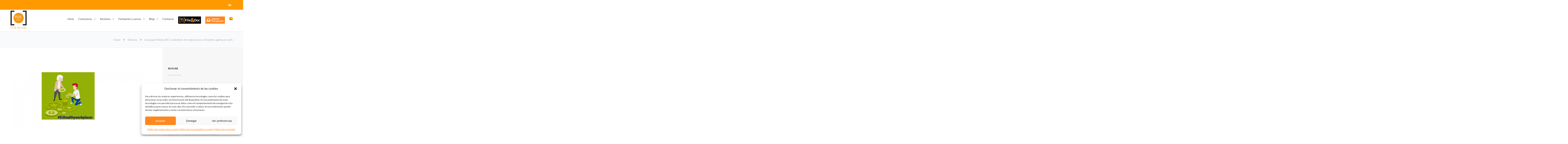

--- FILE ---
content_type: text/html; charset=UTF-8
request_url: https://www.risk21.com/european-week-2017-underlines-the-importance-of-healthy-ageing-at-work/
body_size: 30841
content:
<!DOCTYPE html>
<html lang="es-ES">
<head>
<meta http-equiv="x-ua-compatible" content="IE=Edge"/>
<meta charset="UTF-8" />
<meta name="viewport" content="width=device-width,initial-scale=1.0" />
<title>
European Week 2017 underlines the importance of healthy ageing at work - Risk XXI</title>
<link rel="shortcut icon" href="https://www.risk21.com/wp-content/uploads/2015/11/risk21ico.png"/>
<script>
mixajaxurl = "https://www.risk21.com/wp-admin/admin-ajax.php";
</script>
<!-- html5.js for IE less than 9 -->
<!--[if lt IE 9]>
<script src="https://www.risk21.com/wp-content/themes/thefox/js/html5.js"></script>
<![endif]-->
<!-- css3-mediaqueries.js for IE less than 9 -->
<!--[if lt IE 9]>
<script src="https://www.risk21.com/wp-content/themes/thefox/js/css3-mediaqueries.js"></script>
<![endif]-->
<link href="https://fonts.googleapis.com/css?family=Lato:100,100i,200,200i,300,300i,400,400i,500,500i,600,600i,700,700i,800,800i,900,900i%7COpen+Sans:100,100i,200,200i,300,300i,400,400i,500,500i,600,600i,700,700i,800,800i,900,900i%7CIndie+Flower:100,100i,200,200i,300,300i,400,400i,500,500i,600,600i,700,700i,800,800i,900,900i%7COswald:100,100i,200,200i,300,300i,400,400i,500,500i,600,600i,700,700i,800,800i,900,900i" rel="stylesheet"><meta name='robots' content='index, follow, max-image-preview:large, max-snippet:-1, max-video-preview:-1' />
<style>img:is([sizes="auto" i], [sizes^="auto," i]) { contain-intrinsic-size: 3000px 1500px }</style>
<link rel="alternate" hreflang="es-es" href="https://www.risk21.com/european-week-2017-underlines-the-importance-of-healthy-ageing-at-work/" />
<link rel="alternate" hreflang="x-default" href="https://www.risk21.com/european-week-2017-underlines-the-importance-of-healthy-ageing-at-work/" />
<!-- This site is optimized with the Yoast SEO plugin v25.3.1 - https://yoast.com/wordpress/plugins/seo/ -->
<link rel="canonical" href="https://www.risk21.com/european-week-2017-underlines-the-importance-of-healthy-ageing-at-work/" />
<meta property="og:locale" content="es_ES" />
<meta property="og:type" content="article" />
<meta property="og:title" content="European Week 2017 underlines the importance of healthy ageing at work - Risk XXI" />
<meta property="og:description" content="During the European Week for Safety and Health at Work (23 – 27 October 2017) many partners of the ‘Healthy Workplaces for All Ages’ campaign join forces to promote sustainable work and healthy ageing. Taking into account that workers exit the labour market at the age of 61 on average – much younger than theLeer más" />
<meta property="og:url" content="https://www.risk21.com/european-week-2017-underlines-the-importance-of-healthy-ageing-at-work/" />
<meta property="og:site_name" content="Risk XXI" />
<meta property="article:published_time" content="2017-11-07T12:51:04+00:00" />
<meta property="og:image" content="https://www.risk21.com/wp-content/uploads/2017/10/EUwEEK_2.png" />
<meta property="og:image:width" content="553" />
<meta property="og:image:height" content="412" />
<meta property="og:image:type" content="image/png" />
<meta name="author" content="Risk XXI - Comunicacion" />
<meta name="twitter:card" content="summary_large_image" />
<meta name="twitter:label1" content="Escrito por" />
<meta name="twitter:data1" content="Risk XXI - Comunicacion" />
<script type="application/ld+json" class="yoast-schema-graph">{"@context":"https://schema.org","@graph":[{"@type":"WebPage","@id":"https://www.risk21.com/european-week-2017-underlines-the-importance-of-healthy-ageing-at-work/","url":"https://www.risk21.com/european-week-2017-underlines-the-importance-of-healthy-ageing-at-work/","name":"European Week 2017 underlines the importance of healthy ageing at work - Risk XXI","isPartOf":{"@id":"https://www.risk21.com/#website"},"primaryImageOfPage":{"@id":"https://www.risk21.com/european-week-2017-underlines-the-importance-of-healthy-ageing-at-work/#primaryimage"},"image":{"@id":"https://www.risk21.com/european-week-2017-underlines-the-importance-of-healthy-ageing-at-work/#primaryimage"},"thumbnailUrl":"https://www.risk21.com/wp-content/uploads/2017/10/EUwEEK_2.png","datePublished":"2017-11-07T12:51:04+00:00","author":{"@id":"https://www.risk21.com/#/schema/person/541ded27b075c85a124af6989fc72b1d"},"breadcrumb":{"@id":"https://www.risk21.com/european-week-2017-underlines-the-importance-of-healthy-ageing-at-work/#breadcrumb"},"inLanguage":"es","potentialAction":[{"@type":"ReadAction","target":["https://www.risk21.com/european-week-2017-underlines-the-importance-of-healthy-ageing-at-work/"]}]},{"@type":"ImageObject","inLanguage":"es","@id":"https://www.risk21.com/european-week-2017-underlines-the-importance-of-healthy-ageing-at-work/#primaryimage","url":"https://www.risk21.com/wp-content/uploads/2017/10/EUwEEK_2.png","contentUrl":"https://www.risk21.com/wp-content/uploads/2017/10/EUwEEK_2.png","width":"553","height":"412"},{"@type":"BreadcrumbList","@id":"https://www.risk21.com/european-week-2017-underlines-the-importance-of-healthy-ageing-at-work/#breadcrumb","itemListElement":[{"@type":"ListItem","position":1,"name":"Portada","item":"https://www.risk21.com/"},{"@type":"ListItem","position":2,"name":"Blog","item":"https://www.risk21.com/blog/"},{"@type":"ListItem","position":3,"name":"European Week 2017 underlines the importance of healthy ageing at work"}]},{"@type":"WebSite","@id":"https://www.risk21.com/#website","url":"https://www.risk21.com/","name":"Risk XXI","description":"Prl &amp; Services","potentialAction":[{"@type":"SearchAction","target":{"@type":"EntryPoint","urlTemplate":"https://www.risk21.com/?s={search_term_string}"},"query-input":{"@type":"PropertyValueSpecification","valueRequired":true,"valueName":"search_term_string"}}],"inLanguage":"es"},{"@type":"Person","@id":"https://www.risk21.com/#/schema/person/541ded27b075c85a124af6989fc72b1d","name":"Risk XXI - Comunicacion","url":"https://www.risk21.com/author/comunicacion/"}]}</script>
<!-- / Yoast SEO plugin. -->
<link rel='dns-prefetch' href='//www.risk21.com' />
<link rel='dns-prefetch' href='//fonts.googleapis.com' />
<link rel="alternate" type="application/rss+xml" title="Risk XXI &raquo; Feed" href="https://www.risk21.com/feed/" />
<link rel="alternate" type="application/rss+xml" title="Risk XXI &raquo; Feed de los comentarios" href="https://www.risk21.com/comments/feed/" />
<link rel='stylesheet' id='layerslider-css' href='//www.risk21.com/wp-content/cache/wpfc-minified/k2d7bwkm/fco2x.css' type='text/css' media='all' />
<link rel='stylesheet' id='contact-form-7-css' href='//www.risk21.com/wp-content/cache/wpfc-minified/l0thtcs4/fco2x.css' type='text/css' media='all' />
<link rel='stylesheet' id='events-manager-css' href='//www.risk21.com/wp-content/cache/wpfc-minified/8vjbgh09/fco2x.css' type='text/css' media='all' />
<style id='events-manager-inline-css' type='text/css'>
body .em { --font-family : inherit; --font-weight : inherit; --font-size : 1em; --line-height : inherit; }
</style>
<link rel='stylesheet' id='menu-image-css' href='//www.risk21.com/wp-content/cache/wpfc-minified/1fedfddm/fco2x.css' type='text/css' media='all' />
<link rel='stylesheet' id='dashicons-css' href='//www.risk21.com/wp-content/cache/wpfc-minified/npjj310/fco2x.css' type='text/css' media='all' />
<link rel='stylesheet' id='ppress-frontend-css' href='//www.risk21.com/wp-content/cache/wpfc-minified/jnhpioqt/fco2x.css' type='text/css' media='all' />
<link rel='stylesheet' id='ppress-flatpickr-css' href='//www.risk21.com/wp-content/cache/wpfc-minified/q7xmrj79/fco2x.css' type='text/css' media='all' />
<link rel='stylesheet' id='ppress-select2-css' href='//www.risk21.com/wp-content/cache/wpfc-minified/q7fpiasp/fco2x.css' type='text/css' media='all' />
<link rel='stylesheet' id='wpml-legacy-dropdown-0-css' href='//www.risk21.com/wp-content/cache/wpfc-minified/g0ywgjd7/fco2x.css' type='text/css' media='all' />
<style id='wpml-legacy-dropdown-0-inline-css' type='text/css'>
.wpml-ls-statics-shortcode_actions{background-color:#ffffff;}.wpml-ls-statics-shortcode_actions, .wpml-ls-statics-shortcode_actions .wpml-ls-sub-menu, .wpml-ls-statics-shortcode_actions a {border-color:#cdcdcd;}.wpml-ls-statics-shortcode_actions a, .wpml-ls-statics-shortcode_actions .wpml-ls-sub-menu a, .wpml-ls-statics-shortcode_actions .wpml-ls-sub-menu a:link, .wpml-ls-statics-shortcode_actions li:not(.wpml-ls-current-language) .wpml-ls-link, .wpml-ls-statics-shortcode_actions li:not(.wpml-ls-current-language) .wpml-ls-link:link {color:#444444;background-color:#ffffff;}.wpml-ls-statics-shortcode_actions .wpml-ls-sub-menu a:hover,.wpml-ls-statics-shortcode_actions .wpml-ls-sub-menu a:focus, .wpml-ls-statics-shortcode_actions .wpml-ls-sub-menu a:link:hover, .wpml-ls-statics-shortcode_actions .wpml-ls-sub-menu a:link:focus {color:#000000;background-color:#eeeeee;}.wpml-ls-statics-shortcode_actions .wpml-ls-current-language > a {color:#444444;background-color:#ffffff;}.wpml-ls-statics-shortcode_actions .wpml-ls-current-language:hover>a, .wpml-ls-statics-shortcode_actions .wpml-ls-current-language>a:focus {color:#000000;background-color:#eeeeee;}
</style>
<link rel='stylesheet' id='wpml-menu-item-0-css' href='//www.risk21.com/wp-content/cache/wpfc-minified/m8d5h7vc/fco2x.css' type='text/css' media='all' />
<link rel='stylesheet' id='cmplz-general-css' href='//www.risk21.com/wp-content/cache/wpfc-minified/dsy8nde0/fco2x.css' type='text/css' media='all' />
<link rel='stylesheet' id='cms-navigation-style-base-css' href='//www.risk21.com/wp-content/cache/wpfc-minified/9hnj41x9/fco2x.css' type='text/css' media='screen' />
<link rel='stylesheet' id='cms-navigation-style-css' href='//www.risk21.com/wp-content/cache/wpfc-minified/8ihl3bqp/fco2x.css' type='text/css' media='screen' />
<link rel='stylesheet' id='style-css' href='//www.risk21.com/wp-content/cache/wpfc-minified/du5exarx/fco2x.css' type='text/css' media='all' />
<link rel='stylesheet' id='style_end-css' href='//www.risk21.com/wp-content/cache/wpfc-minified/2encu83c/fco2x.css' type='text/css' media='all' />
<link rel='stylesheet' id='googlefonts-css' href='https://fonts.googleapis.com/css?family=Lato%3A100%2C300%2C400%2C600%2C700%2C900%7COpen+Sans%3A700%2C300%2C600%2C400%7CRaleway%3A900%7CPlayfair+Display%7C&#038;ver=6.8.3' type='text/css' media='all' />
<link rel='stylesheet' id='media-queries-css' href='//www.risk21.com/wp-content/cache/wpfc-minified/kongsc8p/fco2x.css' type='text/css' media='all' />
<link rel='stylesheet' id='rgs-css' href='//www.risk21.com/wp-content/cache/wpfc-minified/f6b90pzp/fco2x.css' type='text/css' media='all' />
<link rel='stylesheet' id='css3_animations-css' href='//www.risk21.com/wp-content/cache/wpfc-minified/lm2uz0dz/fco2x.css' type='text/css' media='all' />
<link rel='stylesheet' id='flexslidercss-css' href='//www.risk21.com/wp-content/cache/wpfc-minified/1okm525h/fco2x.css' type='text/css' media='all' />
<link rel='stylesheet' id='font-awesome-thefox-css' href='//www.risk21.com/wp-content/cache/wpfc-minified/fs4mlumd/fco2x.css' type='text/css' media='all' />
<link rel='stylesheet' id='moon-css' href='//www.risk21.com/wp-content/cache/wpfc-minified/20k8qtde/fco2x.css' type='text/css' media='all' />
<link rel='stylesheet' id='elegant-css' href='//www.risk21.com/wp-content/cache/wpfc-minified/f4pvuozk/fco2x.css' type='text/css' media='all' />
<link rel='stylesheet' id='prettyphotocss-css' href='//www.risk21.com/wp-content/cache/wpfc-minified/7m84exgo/fco2x.css' type='text/css' media='all' />
<link rel='stylesheet' id='zilla-likes-css' href='//www.risk21.com/wp-content/cache/wpfc-minified/qgvks2vh/fco2x.css' type='text/css' media='all' />
<link rel='stylesheet' id='js_composer_front-css' href='//www.risk21.com/wp-content/cache/wpfc-minified/fqas26rm/fco2x.css' type='text/css' media='all' />
<script type="text/javascript" src="https://www.risk21.com/wp-includes/js/jquery/jquery.min.js" id="jquery-core-js"></script>
<script type="text/javascript" src="https://www.risk21.com/wp-includes/js/jquery/jquery-migrate.min.js" id="jquery-migrate-js"></script>
<script type="text/javascript" id="layerslider-utils-js-extra">
/* <![CDATA[ */
var LS_Meta = {"v":"7.14.2","fixGSAP":"1"};
/* ]]> */
</script>
<script type="text/javascript" src="https://www.risk21.com/wp-content/plugins/LayerSlider/assets/static/layerslider/js/layerslider.utils.js" id="layerslider-utils-js"></script>
<script type="text/javascript" src="https://www.risk21.com/wp-content/plugins/LayerSlider/assets/static/layerslider/js/layerslider.kreaturamedia.jquery.js" id="layerslider-js"></script>
<script type="text/javascript" src="https://www.risk21.com/wp-content/plugins/LayerSlider/assets/static/layerslider/js/layerslider.transitions.js" id="layerslider-transitions-js"></script>
<script type="text/javascript" src="https://www.risk21.com/wp-includes/js/jquery/ui/core.min.js" id="jquery-ui-core-js"></script>
<script type="text/javascript" src="https://www.risk21.com/wp-includes/js/jquery/ui/mouse.min.js" id="jquery-ui-mouse-js"></script>
<script type="text/javascript" src="https://www.risk21.com/wp-includes/js/jquery/ui/sortable.min.js" id="jquery-ui-sortable-js"></script>
<script type="text/javascript" src="https://www.risk21.com/wp-includes/js/jquery/ui/datepicker.min.js" id="jquery-ui-datepicker-js"></script>
<script type="text/javascript" id="jquery-ui-datepicker-js-after">
/* <![CDATA[ */
jQuery(function(jQuery){jQuery.datepicker.setDefaults({"closeText":"Cerrar","currentText":"Hoy","monthNames":["enero","febrero","marzo","abril","mayo","junio","julio","agosto","septiembre","octubre","noviembre","diciembre"],"monthNamesShort":["Ene","Feb","Mar","Abr","May","Jun","Jul","Ago","Sep","Oct","Nov","Dic"],"nextText":"Siguiente","prevText":"Anterior","dayNames":["domingo","lunes","martes","mi\u00e9rcoles","jueves","viernes","s\u00e1bado"],"dayNamesShort":["Dom","Lun","Mar","Mi\u00e9","Jue","Vie","S\u00e1b"],"dayNamesMin":["D","L","M","X","J","V","S"],"dateFormat":"mm\/dd\/yy","firstDay":1,"isRTL":false});});
/* ]]> */
</script>
<script type="text/javascript" src="https://www.risk21.com/wp-includes/js/jquery/ui/resizable.min.js" id="jquery-ui-resizable-js"></script>
<script type="text/javascript" src="https://www.risk21.com/wp-includes/js/jquery/ui/draggable.min.js" id="jquery-ui-draggable-js"></script>
<script type="text/javascript" src="https://www.risk21.com/wp-includes/js/jquery/ui/controlgroup.min.js" id="jquery-ui-controlgroup-js"></script>
<script type="text/javascript" src="https://www.risk21.com/wp-includes/js/jquery/ui/checkboxradio.min.js" id="jquery-ui-checkboxradio-js"></script>
<script type="text/javascript" src="https://www.risk21.com/wp-includes/js/jquery/ui/button.min.js" id="jquery-ui-button-js"></script>
<script type="text/javascript" src="https://www.risk21.com/wp-includes/js/jquery/ui/dialog.min.js" id="jquery-ui-dialog-js"></script>
<script type="text/javascript" id="events-manager-js-extra">
/* <![CDATA[ */
var EM = {"ajaxurl":"https:\/\/www.risk21.com\/wp-admin\/admin-ajax.php","locationajaxurl":"https:\/\/www.risk21.com\/wp-admin\/admin-ajax.php?action=locations_search","firstDay":"1","locale":"es","dateFormat":"yy-mm-dd","ui_css":"https:\/\/www.risk21.com\/wp-content\/plugins\/events-manager\/includes\/css\/jquery-ui\/build.min.css","show24hours":"1","is_ssl":"1","autocomplete_limit":"10","calendar":{"breakpoints":{"small":560,"medium":908,"large":false}},"phone":"","datepicker":{"format":"d\/m\/Y","locale":"es"},"search":{"breakpoints":{"small":650,"medium":850,"full":false}},"url":"https:\/\/www.risk21.com\/wp-content\/plugins\/events-manager","assets":{"input.em-uploader":{"js":{"em-uploader":{"url":"https:\/\/www.risk21.com\/wp-content\/plugins\/events-manager\/includes\/js\/em-uploader.js?v=7.0.2","event":"em_uploader_ready"}}},".em-recurrence-sets, .em-timezone":{"js":{"luxon":{"url":"luxon\/luxon.js?v=7.0.2","event":"em_luxon_ready"}}},".em-booking-form, #em-booking-form, .em-booking-recurring":{"js":{"em-bookings":{"url":"https:\/\/www.risk21.com\/wp-content\/plugins\/events-manager\/includes\/js\/bookingsform.js?v=7.0.2","event":"em_booking_form_js_loaded"}}}},"cached":"","txt_search":"Buscar","txt_searching":"Buscando...","txt_loading":"Cargando..."};
/* ]]> */
</script>
<script type="text/javascript" src="https://www.risk21.com/wp-content/plugins/events-manager/includes/js/events-manager.js" id="events-manager-js"></script>
<script type="text/javascript" src="https://www.risk21.com/wp-content/plugins/events-manager/includes/external/flatpickr/l10n/es.js" id="em-flatpickr-localization-js"></script>
<script type="text/javascript" src="https://www.risk21.com/wp-content/plugins/wp-user-avatar/assets/flatpickr/flatpickr.min.js" id="ppress-flatpickr-js"></script>
<script type="text/javascript" src="https://www.risk21.com/wp-content/plugins/wp-user-avatar/assets/select2/select2.min.js" id="ppress-select2-js"></script>
<script type="text/javascript" src="https://www.risk21.com/wp-content/plugins/sitepress-multilingual-cms/templates/language-switchers/legacy-dropdown/script.min.js" id="wpml-legacy-dropdown-0-js"></script>
<script></script><meta name="generator" content="Powered by LayerSlider 7.14.2 - Build Heros, Sliders, and Popups. Create Animations and Beautiful, Rich Web Content as Easy as Never Before on WordPress." />
<!-- LayerSlider updates and docs at: https://layerslider.com -->
<link rel="https://api.w.org/" href="https://www.risk21.com/wp-json/" /><link rel="alternate" title="JSON" type="application/json" href="https://www.risk21.com/wp-json/wp/v2/posts/7058" /><link rel="EditURI" type="application/rsd+xml" title="RSD" href="https://www.risk21.com/xmlrpc.php?rsd" />
<meta name="generator" content="WordPress 6.8.3" />
<link rel='shortlink' href='https://www.risk21.com/?p=7058' />
<link rel="alternate" title="oEmbed (JSON)" type="application/json+oembed" href="https://www.risk21.com/wp-json/oembed/1.0/embed?url=https%3A%2F%2Fwww.risk21.com%2Feuropean-week-2017-underlines-the-importance-of-healthy-ageing-at-work%2F" />
<link rel="alternate" title="oEmbed (XML)" type="text/xml+oembed" href="https://www.risk21.com/wp-json/oembed/1.0/embed?url=https%3A%2F%2Fwww.risk21.com%2Feuropean-week-2017-underlines-the-importance-of-healthy-ageing-at-work%2F&#038;format=xml" />
<meta name="generator" content="WPML ver:4.7.6 stt:8,2;" />
<style>.cmplz-hidden {
display: none !important;
}</style><!-- Custom Styling -->
<style type="text/css">
#logo_img img{max-width:90px;}.cl_before_logo{margin-right:75px;}.cl_after_logo{margin-left:75px;}.nav_type_9_c #logo_img, .nav_type_9_c .logo_text{margin-left:-45px;}.nav_type_9_c #logo_img,.nav_type_9_c .logo_text{min-width:90px;}#mobile-menu{background:#222533}#mobile-menu ul ul,#mobile-menu #rd_wpml #lang_sel ul ul{background:#2e3244;}#mobile-menu ul ul ul{background:#35384d;}#mobile-menu .mobile-ul-open > a{color:#ff881e}#mobile-menu .mobile-ul-open:after{color:#ff881e !important;}#mobile-menu .current_page_item{ background:#191b26;}#mobile-menu .current_page_item > a { border-left:2px solid #ff881e;}#mobile-menu ul li a,#mobile-menu #rd_wpml #lang_sel a{color:#ffffff}#mobile-menu .menu-item-has-children:after{color:#5a5d6b;}#mobile-menu ul li li li a{color:#69708f}#mobile-menu ul ul .menu-item-has-children:after{color:#5d637d;}#mobile_menu_search #search input[type=text]{background:#191b26 !important; color:#69708f;}#mobile_menu_search #search input[type=submit]{color:#69708f;}#top_bar,#rd_wpml #lang_sel ul ul{background:#ff9900;}.topbar_type_1,.topbar_type_1 a,.topbar_type_1 #rd_wpml #lang_sel a{color:#ffffff;}.topbar_type_1 strong,.topbar_type_1 .topbar_woocommerce_login.type1 .topbar_sign_in,.topbar_type_1 .topbar_woocommerce_login.type1 .topbar_register,.topbar_type_1 .topbar_woocommerce_login.type1 .topbar_signed_in,.topbar_type_1 #rd_wpml #lang_sel li li a:hover{color:#ffede0;}.topbar_type_1 .top_email:before,.topbar_type_1 .top_phone:before,.topbar_type_1 .top_text:before{color:#ffffff;}.topbar_type_1 .top_email,.topbar_type_1 .top_phone,.topbar_type_1 #header_socials,.topbar_type_1 .header_current_cart{border-right:1px solid transparent; padding-right:20px; padding-left:20px;}.topbar_type_1 .topbar_woocommerce_login{border-right:1px solid transparent; border-left:1px solid transparent; padding-right:20px; padding-left:20px;}.topbar_type_1 #rd_wpml,.topbar_type_1 .top_bar_menu{border-right:1px solid transparent;}.topbar_type_1 .wrapper > div:first-child {border-left:1px solid transparent;}.topbar_type_1 .topbar_woocommerce_login.type1 .topbar_register{ border:1px solid transparent; border-bottom:2px solid transparent}.topbar_type_1 .topbar_woocommerce_login.type2 .topbar_register{ border:1px solid #ffffff; background:#ffffff; color:#ff9900;}.topbar_type_1 .topbar_woocommerce_login.type2 .topbar_sign_in,.topbar_type_1 .topbar_woocommerce_login.type2 .topbar_signed_in{ border:1px solid #ffffff;}.topbar_type_1 #header_socials a:hover{ color:#ffede0;}.topbar_type_2,.topbar_type_2 a,.topbar_type_2 #rd_wpml #lang_sel a{color:#ffffff;}.topbar_type_2 strong,.topbar_type_2 .topbar_woocommerce_login.type1 .topbar_sign_in,.topbar_type_2 .topbar_woocommerce_login.type1 .topbar_register,.topbar_type_2 .topbar_woocommerce_login.type1 .topbar_signed_in,.topbar_type_2 #rd_wpml #lang_sel li li a:hover{color:#ffede0;}.topbar_type_2 .top_email:before,.topbar_type_2 .top_phone:before,.topbar_type_2 .top_text:before{color:#ffffff;}.topbar_type_2 .top_email,.topbar_type_2 .top_phone,.topbar_type_2 #header_socials,.topbar_type_2 .header_current_cart{border-right:1px solid transparent; padding-right:20px; padding-left:20px;}.topbar_type_2 .topbar_woocommerce_login{border-right:1px solid transparent; border-left:1px solid transparent; padding-right:20px; padding-left:20px;}.topbar_type_2 { border-top:5px solid #ff9900;}.topbar_type_2 #rd_wpml,.topbar_type_2 .top_bar_menu{border-right:1px solid transparent;}.topbar_type_2 .wrapper > div:first-child {border-left:1px solid transparent;}.topbar_type_2 .topbar_woocommerce_login.type1 .topbar_register{ border:1px solid transparent; border-bottom:2px solid transparent}.topbar_type_2 .topbar_woocommerce_login.type2 .topbar_register{ border:1px solid #ffffff; background:#ffffff; color:#ff9900;}.topbar_type_2 .topbar_woocommerce_login.type2 .topbar_sign_in,.topbar_type_2 .topbar_woocommerce_login.type2 .topbar_signed_in{ border:1px solid #ffffff;}.topbar_type_2 #header_socials a:hover{ color:#ffede0;}.topbar_type_3,.topbar_type_3 a,.topbar_type_3 #rd_wpml #lang_sel a{color:#ffffff;}.topbar_type_3 strong,.topbar_type_3 .topbar_woocommerce_login.type1 .topbar_sign_in,.topbar_type_3 .topbar_woocommerce_login.type1 .topbar_register,.topbar_type_3 .topbar_woocommerce_login.type1 .topbar_signed_in,.topbar_type_3 #rd_wpml #lang_sel li li a:hover{color:#ffede0;}.topbar_type_3 .top_email:before,.topbar_type_3 .top_phone:before,.topbar_type_3 .top_text:before{color:#ffffff;}.topbar_type_2 { border-top:5px solid #ff9900;}.topbar_type_3 .topbar_woocommerce_login.type1 .topbar_register{ border:1px solid transparent; border-bottom:2px solid transparent}.topbar_type_3 .topbar_woocommerce_login.type2 .topbar_register{ border:1px solid #ffffff; background:#ffffff; color:#ff9900;}.topbar_type_3 .topbar_woocommerce_login.type2 .topbar_sign_in,.topbar_type_3 .topbar_woocommerce_login.type2 .topbar_signed_in{ border:1px solid #ffffff;}.topbar_type_3 #header_socials a:hover{ color:#ffede0;}.topbar_type_4,.topbar_type_4 a,.topbar_type_4 #rd_wpml #lang_sel a{color:#ffffff;}.topbar_type_4 strong,.topbar_type_4 .topbar_woocommerce_login.type1 .topbar_sign_in,.topbar_type_4 .topbar_woocommerce_login.type1 .topbar_register,.topbar_type_4 .topbar_woocommerce_login.type1 .topbar_signed_in,.topbar_type_4 #rd_wpml #lang_sel li li a:hover{color:#ffede0;}.topbar_type_4 .top_email:before,.topbar_type_4 .top_phone:before,.topbar_type_4 .top_text:before{color:#ffffff;}.topbar_type_4 { border-top:5px solid #ff9900;}.topbar_type_4 .topbar_woocommerce_login.type1 .topbar_register{ border:1px solid transparent; border-bottom:2px solid transparent}.topbar_type_4 .topbar_woocommerce_login.type2 .topbar_register{ border:1px solid #ffffff; background:#ffffff; color:#ff9900;}.topbar_type_4 .topbar_woocommerce_login.type2 .topbar_sign_in,.topbar_type_4 .topbar_woocommerce_login.type2 .topbar_signed_in{ border:1px solid #ffffff;}.topbar_type_4 #header_socials a:hover{ color:#ffede0;}.topbar_type_5,.topbar_type_5 a,.topbar_type_5 #rd_wpml #lang_sel a{color:#ffffff;}.topbar_type_5 strong,.topbar_type_5 .topbar_woocommerce_login.type1 .topbar_sign_in,.topbar_type_5 .topbar_woocommerce_login.type1 .topbar_register,.topbar_type_5 .topbar_woocommerce_login.type1 .topbar_signed_in,.topbar_type_5 #rd_wpml #lang_sel li li a:hover,.topbar_woocommerce_login.type2 .topbar_sign_in:hover,.top_email a:hover{color:#ffede0;}.topbar_type_5 .top_email:before,.topbar_type_5 .top_phone:before,.topbar_type_5 .top_text:before{color:#ffffff; }.topbar_type_5 .top_email,.topbar_type_5 .top_phone,.topbar_type_5 #header_socials,.topbar_type_5 .header_current_cart{border-right:1px solid transparent; padding-right:20px; padding-left:20px;}.topbar_type_5 .topbar_woocommerce_login{border-right:1px solid transparent; border-left:1px solid transparent; padding-right:20px; padding-left:20px;}.topbar_type_5 .wrapper > div:first-child {border-left:1px solid transparent;}.topbar_type_5 #rd_wpml,.topbar_type_5 .top_bar_menu{border-right:1px solid transparent;}.topbar_type_5 { border-top:4px solid #ff9900; border-bottom:1px solid transparent}.topbar_type_5 .topbar_woocommerce_login.type1 .topbar_register{ border:1px solid transparent; border-bottom:2px solid transparent}.topbar_type_5 .topbar_woocommerce_login.type2 .topbar_register{ border:1px solid #ffffff; background:#ffffff; color:#ff9900;}.topbar_type_5 .topbar_woocommerce_login.type2 .topbar_sign_in,.topbar_type_5 .topbar_woocommerce_login.type2 .topbar_signed_in{ border:1px solid #ffffff;}.topbar_type_5 #header_socials a:hover{ color:#ffede0;}.header_current_cart .cart-content-tb.tbi-with-border{border:1px solid transparent;}.header_current_cart .cart-content-tb.tbi-with-bg{background:transparent;}.header_current_cart .cart-content-tb:before{color:#ffffff;}.header_current_cart .cart-content-tb:hover{color:#ffffff;}.transparent_header{background:rgba(255,255,255,0)!important;}.transparent_header{border-bottom:1px solid rgba(255,255,255,0.25)!important;}header,.mt_menu{background:#ffffff;}header.transparent_header.opaque_header{background:#ffffff !important; border-bottom:none!important;}#nav_button:before,#nav_button_alt:before{color:#2c3e50;}.logo_text a{color:#2c3e50;}.transparent_header .logo_text a{color:#fff;}.transparent_header.opaque_header .logo_text a{color:#2c3e50;}.transparent_header nav > ul > li > a, .transparent_header .cart-content, .transparent_header nav > li.current-menu-item li a, .transparent_header #searchtop_img .fa-search, .transparent_header .header_si a, .transparent_header #nav_button:before {
color:rgba(255,255,255,0.85)!important;
}.nav_type_1 nav ul,.nav_type_1 .header_current_cart{background:#ffffff;}.nav_type_1 ul li a,.nav_type_1 a#searchtop_img{color:#2c3e50;}.nav_type_1 nav ul li a:hover,.nav_type_1 > ul > .current-menu-item > a{color:#ff881e; background:#ffffff;}.nav_type_1 .cart-content:hover,.nav_type_1 #searchtop_img:hover i{color:#ff881e;}header.nav_type_2{border-top:1px solid #ecf0f1;}.nav_type_2 nav ul,.nav_type_2 .header_current_cart{background:#ffffff;}.nav_type_2 ul li a,.nav_type_2 a#searchtop_img{color:#2c3e50;}.nav_type_2 nav ul li a:hover,.nav_type_2 > ul > .current-menu-item > a,.transparent_header.nav_type_2 nav > ul > .current-menu-item > a,.transparent_header.nav_type_2 nav > ul > li > a:hover{color:#ff881e; border-top:3px solid #ff881e; }.nav_type_2 .cart-content:hover,.nav_type_2 #searchtop_img:hover i{color:#ff881e;}header.nav_type_3{border-top:1px solid #ecf0f1;}.nav_type_3 nav ul,.nav_type_3 .header_current_cart{background:#ffffff;}.nav_type_3 ul li a,.nav_type_3 a#searchtop_img{color:#2c3e50;}.nav_type_3 nav ul li a:hover,.nav_type_3 > ul > .current-menu-item > a{color:#ff881e; background:#ffffff;}.nav_type_3 .cart-content:hover,.nav_type_3 #searchtop_img:hover i{color:#ff881e;}header.nav_type_4{border-top:1px solid #ecf0f1;}.nav_type_4 nav ul,.nav_type_4 .header_current_cart{background:#ffffff;}.nav_type_4 ul li a,.nav_type_4 a#searchtop_img{color:#2c3e50;}.nav_type_4 nav ul li a:hover,.nav_type_4  > ul > .current-menu-item > a{color:#ff881e; background:#ffffff;}.nav_type_4 .cart-content:hover,.nav_type_4 #searchtop_img:hover i{color:#ff881e;}.nav_type_5 nav ul,.nav_type_5 .header_current_cart{background:#ffffff;}.nav_type_5 ul li a{color:#2c3e50; border-top:5px solid #ffffff;}.nav_type_5 a#searchtop_img{color:#2c3e50;}.nav_type_5 nav ul li a:hover,.nav_type_5 > ul > .current-menu-item > a,.transparent_header.nav_type_5 nav > ul > .current-menu-item > a,.transparent_header.nav_type_5 nav > ul > li > a:hover{color:#ff881e; border-top:5px solid #ff881e !important; }.nav_type_5 .cart-content:hover,.nav_type_5 #searchtop_img:hover i{color:#ff881e;}.nav_type_6 nav ul,.nav_type_6 .header_current_cart{background:#ffffff;}.nav_type_6 ul li a{color:#2c3e50; border-top:5px solid #ffffff;}.nav_type_6 a#searchtop_img{color:#2c3e50;}.nav_type_6 nav ul li a:hover,.nav_type_6 > ul > .current-menu-item > a,.transparent_header.nav_type_6 nav > ul > .current-menu-item > a,.transparent_header.nav_type_6 nav > ul > li > a:hover{color:#ff881e; border-top:5px solid #ff881e !important;}.nav_type_6 .cart-content:hover,.nav_type_6 #searchtop_img:hover i{color:#ff881e;}.nav_type_7 nav ul,.nav_type_7 .header_current_cart{background:#ffffff;}.nav_type_7 ul li a,.nav_type_7 a#searchtop_img{color:#2c3e50;}.nav_type_7 nav ul li a:hover,.nav_type_7 > ul > .current-menu-item > a{color:#ff881e; background:#ffffff;}.nav_type_7 .cart-content:hover,.nav_type_7 #searchtop_img:hover i{color:#ff881e;}header.nav_type_8{border-top:1px solid #ecf0f1;}.nav_type_8 nav ul,.nav_type_8 .header_current_cart{background:#ffffff;}.nav_type_8 ul li a,.nav_type_8 a#searchtop_img{color:#2c3e50;}.nav_type_8 nav ul li a:hover,.nav_type_8 > ul > .current-menu-item > a{color:#ff881e; background:#ffffff;}.nav_type_8 .cart-content:hover,.nav_type_8 #searchtop_img:hover i{color:#ff881e;}.nav_type_9 nav ul,.nav_type_9 .header_current_cart{background:#ffffff;}.nav_type_9 ul li a{color:#2c3e50; border-top:5px solid rgba(0,0,0,0);}.nav_type_9 a#searchtop_img{color:#2c3e50;}.nav_type_9 nav ul li a:hover,.nav_type_9 > ul > .current-menu-item > a,.transparent_header.nav_type_9 nav > ul > .current-menu-item > a,.transparent_header.nav_type_9 nav > ul > li > a:hover{color:#ff881e; border-top:5px solid #ff881e !important;}.nav_type_9 .cart-content:hover,.nav_type_9 #searchtop_img:hover i{color:#ff881e;}.nav_type_9_c nav ul,.nav_type_9_c .header_current_cart{background:#ffffff;}.nav_type_9_c ul li a{color:#2c3e50; border-top:5px solid rgba(0,0,0,0);}.nav_type_9_c a#searchtop_img{color:#2c3e50;}.nav_type_9_c nav ul li a:hover,.nav_type_9_c > ul > .current-menu-item > a,.transparent_header.nav_type_9_c nav > ul > .current-menu-item > a,.transparent_header.nav_type_9_c nav > ul > li > a:hover{color:#ff881e; border-top:5px solid #ff881e !important;}.nav_type_9_c .header_current_cart,.nav_type_9_c #searchtop{display:none !important;}.nav_type_10 nav ul,.nav_type_10 .header_current_cart{background:#ffffff;}.nav_type_10 ul li a{color:#2c3e50; border-top:5px solid rgba(0,0,0,0);}.nav_type_10 a#searchtop_img{color:#2c3e50;}.nav_type_10 nav ul li a:hover,.nav_type_10 > ul > .current-menu-item > a,.transparent_header.nav_type_15 nav > ul > .current-menu-item > a,.transparent_header.nav_type_15 nav > ul > li > a:hover{color:#ff881e; border-top:5px solid #ff881e !important;}.nav_type_10 .cart-content:hover,.nav_type_10 #searchtop_img:hover i{color:#ff881e;}.nav_type_11 nav ul,.nav_type_11 .header_current_cart{background:#ffffff;}.nav_type_11 ul li a{color:#2c3e50; border:1px solid rgba(0,0,0,0);}.nav_type_11 a#searchtop_img{color:#2c3e50;}.nav_type_11 nav ul li a:hover,.nav_type_11 > ul > .current-menu-item > a,.transparent_header.nav_type_11 nav > ul > .current-menu-item > a,.transparent_header.nav_type_11 nav > ul > li > a:hover{color:#ff881e; border:1px solid #ff881e !important; background:#ffffff;}.nav_type_11 .cart-content:hover,.nav_type_11 #searchtop_img:hover i{color:#ff881e;}.nav_type_12 nav ul,.nav_type_12 .header_current_cart{background:#ffffff;}.nav_type_12 ul li a{color:#2c3e50; border:2px solid rgba(0,0,0,0);}.nav_type_12 a#searchtop_img{color:#2c3e50;}.nav_type_12 nav ul li a:hover,.nav_type_12 > ul > .current-menu-item > a,.transparent_header.nav_type_12 nav > ul > .current-menu-item > a,.transparent_header.nav_type_12 nav > ul > li > a:hover{color:#ff881e; border:2px solid #ff881e !important; background:#ffffff;}.nav_type_12 .cart-content:hover,.nav_type_12 #searchtop_img:hover i{color:#ff881e;}header.nav_type_13{border-top:2px solid #ecf0f1;}.nav_type_13 nav ul,.nav_type_13 .header_current_cart{background:#ffffff;}.nav_type_13 ul li a,.nav_type_13 a#searchtop_img{color:#2c3e50;}.nav_type_13 nav ul li a:hover,.nav_type_13 > ul > .current-menu-item > a{color:#ff881e; background:#ffffff;}.nav_type_13 .cart-content:hover,.nav_type_13 #searchtop_img:hover i{color:#ff881e;}header.nav_type_14{border-top:5px solid #ecf0f1;}.nav_type_14 nav ul,.nav_type_1 .header_current_cart{background:#ffffff;}.nav_type_14 ul li a,.nav_type_14 a#searchtop_img{color:#2c3e50;}.nav_type_14 nav ul li a:hover,.nav_type_14 > ul > .current-menu-item > a{color:#ff881e; background:#ffffff;}.nav_type_14 .cart-content:hover,.nav_type_14 #searchtop_img:hover i{color:#ff881e;}.header_bottom_nav.transparent_header.opaque_header{background:#ffffff !important;}header.nav_type_15,.header_bottom_nav.nav_type_15{border-top:1px solid #ecf0f1;}.header_bottom_nav.nav_type_15{background:#ffffff;}.nav_type_15 ul li a{color:#2c3e50; border-right:1px solid #ecf0f1}.nav_type_15 ul li:first-child a{border-left:1px solid #ecf0f1} .nav_type_15 nav ul li a:hover,.nav_type_15 > ul > .current-menu-item > a{color:#ff881e; background:#ffffff;}header #header_socials a,.nav_type_15 a#searchtop_img{color:#2c3e50;}header #header_socials a:hover{color:#ff881e;}.header_bottom_nav.nav_type_15 .cart-content:hover,.header_bottom_nav.nav_type_15 #searchtop_img:hover i{color:#ff881e;}.header_bottom_nav.nav_type_16{border-top:1px solid #ecf0f1;}.header_bottom_nav.nav_type_16{background:#ffffff;}.nav_type_16 ul li a,.nav_type_16 a#searchtop_img{color:#2c3e50;}.nav_type_16 nav ul li a:hover,.nav_type_16 > ul > .current-menu-item > a{color:#ff881e; background:#ffffff;}.header_bottom_nav.nav_type_16 .cart-content:hover,.header_bottom_nav.nav_type_16 #searchtop_img:hover i{color:#ff881e;}.header_bottom_nav.nav_type_17{border-top:1px solid #ecf0f1;}.header_bottom_nav.nav_type_17{background:#ffffff;}.nav_type_17 ul li a,.nav_type_17 a#searchtop_img{color:#2c3e50;}.nav_type_17 nav ul li a:hover,.nav_type_17 > ul > .current-menu-item > a,.transparent_header.nav_type_17 nav > ul > .current-menu-item > a,.transparent_header.nav_type_17 nav > ul > li > a:hover{color:#ff881e; border-top:3px solid #ff881e !important;}.header_bottom_nav.nav_type_17 .cart-content:hover,.header_bottom_nav.nav_type_17 #searchtop_img:hover i{color:#ff881e;}.header_bottom_nav.nav_type_18{border-top:1px solid #ecf0f1;}.header_bottom_nav.nav_type_18{background:#ffffff;}.nav_type_18 ul li a,.nav_type_18 a#searchtop_img{color:#2c3e50;}.nav_type_18 nav ul li a:hover,.nav_type_18 > ul >.current-menu-item > a{color:#ff881e; background#ffffff;}.header_bottom_nav.nav_type_18 .cart-content:hover,.header_bottom_nav.nav_type_18 #searchtop_img:hover i{color:#ff881e;}.nav_type_19 ul li a,.nav_type_19_f ul li a{color:#2c3e50;}.nav_type_19 ul > li > a,.nav_type_19_f ul > li > a{border-bottom:1px solid #ecf0f1;}.nav_type_19 ul ul li a,.nav_type_19_f ul ul li a{border-right:1px solid #ecf0f1;}#edge-search-form .search_button_icon{color:#2c3e50;}.nav_type_19 ul li a:hover,.nav_type_19 > ul > .current-menu-item > a,.nav_type_19_f ul li a:hover,.nav_type_19_f > ul > .current-menu-item > a{color:#ff881e;}.nav_type_19 .cart-content:hover,.nav_type_19 #searchtop_img:hover i,.nav_type_19_f .cart-content:hover,.nav_type_19_f #searchtop_img:hover i{color:#ff881e;}#fixed_header_socials a{color:#2c3e50;}#fixed_header_socials a{border:1px solid #ecf0f1;}.fixed_header_left{border-right:1px solid #ecf0f1;}#edge-search-form input[type=text]{border:1px solid #ecf0f1; background:#ffffff;}ul.header_current_cart li .cart-content{color:#2c3e50; font-weight: normal;}.transparent_header.opaque_header nav > ul > li > a, .transparent_header.opaque_header .cart-content{color:#2c3e50 !important;}.transparent_header.opaque_header nav > ul > li > a:hover,.transparent_header nav > ul > .current-menu-item > a,.transparent_header.opaque_header nav > ul > .current-menu-item > a,.transparent_header nav > ul > li > a:hover{color:#ff881e !important;}ul.header_cart_dropdown,.header_cart_dropdown .button,#search-form,#search-form.pop_search_form #ssform,.child_pages_ctn li,#header_container nav ul li ul,#header_container nav ul li ul a{background:#ffffff;}#header_container nav .rd_megamenu ul li a, .rd_megamenu ul li a,.header_cart_dropdown ul.cart_list li a,.header_cart_dropdown .widget_shopping_cart_content .rd_cart_buttons a{color:#2c3e50;}.header_cart_dropdown, #header_container nav .rd_megamenu ul ul li a, .rd_megamenu ul ul li a,#header_container nav ul ul li a,.header_cart_dropdown .rd_clear_btn,.header_cart_dropdown .total,#search-form.pop_search_form #ssform,.child_pages_ctn a{color:#a1b1bc;}.header_cart_dropdown .quantity,.header_cart_dropdown .product_list_widget span.amount,.header_cart_dropdown .total .amount,.search_button_icon{color:#ff881e;}.header_cart_dropdown ul.cart_list li a.remove:hover,.child_pages_ctn a:hover{background:#ff9d1e; color:#ffffff;}.header_cart_dropdown ul.cart_list li a:hover{color:#ff9d1e;}.header_cart_dropdown .rd_clear_btn:hover{color:#222533;}ul.header_cart_dropdown,#search-form.pop_search_form #ssform{border:1px solid #ecf0f1;}#header_container nav ul ul .current-menu-item li a, #header_container nav ul ul li a{border-left:1px solid #ecf0f1;}#header_container .fixed_header_left nav ul ul ul li a{border-left:1px solid #ecf0f1 !important;}#header_container .fixed_header_left nav ul ul .current-menu-item li a, #header_container .fixed_header_left nav ul ul li a{border-right:1px solid #ecf0f1 !important;}#header_container .fixed_header_left nav ul ul, #header_container .fixed_header_left nav ul ul{border-top:1px solid #ecf0f1 !important;}#header_container nav ul ul li,ul.header_cart_dropdown ul.product_list_widget li.child_pages_ctn a{border-bottom:1px solid #ecf0f1;}#header_container .rd_megamenu ul li ul,.header_cart_dropdown .clear_total{border-top:1px solid #ecf0f1;}#header_container nav ul ul,.widget_shopping_cart_content,#search-form{border-top:3px solid #ff881e;}.current_item_number{background:#ff881e;}.rd_cart_buttons{background:#222533;}.header_cart_dropdown .button{background:#ffffff; border:2px solid #ffffff  !important;}.header_cart_dropdown .widget_shopping_cart_content .rd_cart_buttons .button:hover{background:#222533; border:2px solid #ffffff !important; color:#ffffff;}.current_item_number:before{border-color: transparent #ff881e transparent;}.header_cart_dropdown ul.cart_list li a.remove{background:#a1b1bc;}#header_container nav ul ul li a:hover,#header_container nav ul ul li.current-menu-item > a{background:#ecf0f1; color:#2c3e50;}#header_container nav ul ul .mm_widget_area{border:none!important; border-left:1px solid #ecf0f1 !important;}#header_container nav .rd_megamenu .mm_widget_area .rd_megamenu_widget_area .product_list_widget a{color:#2c3e50;}#header_container nav .rd_megamenu .mm_widget_area .rd_megamenu_widget_area .product_list_widget a:hover{color:#ff9d1e;}#header_container nav .rd_megamenu .mm_widget_area .rd_megamenu_widget_area .sb_widget h3{color:#2c3e50}#header_container nav .rd_megamenu .mm_widget_area .rd_megamenu_widget_area #lang_sel a{color:#a1b1bc; background:#ffffff; border:1px solid #ecf0f1}#header_container nav .rd_megamenu .mm_widget_area .rd_megamenu_widget_area #lang_sel a:hover{color:#2c3e50;}#header_container nav .rd_megamenu .mm_widget_area .rd_megamenu_widget_area .widget_recent_entries ul li{border-bottom:1px solid #ecf0f1}#header_container nav .rd_megamenu .mm_widget_area .rd_megamenu_widget_area .widget_recent_entries ul li a{color:#a1b1bc}#header_container nav .rd_megamenu .mm_widget_area .rd_megamenu_widget_area .widget_recent_entries ul li a:hover{color:#ff881e}#header_container nav .rd_megamenu .mm_widget_area .rd_megamenu_widget_area #recentcomments li{border-bottom:1px solid #ecf0f1}#header_container nav .rd_megamenu .mm_widget_area .rd_megamenu_widget_area #recentcomments li a{color:#2c3e50;}#header_container nav .rd_megamenu .mm_widget_area .rd_megamenu_widget_area #recentcomments li a:hover{color:#ff9d1e;}#header_container nav .rd_megamenu .mm_widget_area .rd_megamenu_widget_area .rd_widget_recent_entries li{border-bottom:1px solid #ecf0f1}#header_container nav .rd_megamenu .mm_widget_area .rd_megamenu_widget_area .w_comment a{color:#a1b1bc;}#header_container nav .rd_megamenu .mm_widget_area .rd_megamenu_widget_area .w_comment a:hover{color:#ff881e;}#header_container nav .rd_megamenu .mm_widget_area .rd_megamenu_widget_area .widget_recent_entry h4 a{color:#2c3e50;}#header_container nav .rd_megamenu .mm_widget_area .rd_megamenu_widget_area .widget_recent_entry h4 a:hover{color:#ff881e;}#header_container nav .rd_megamenu .mm_widget_area .rd_megamenu_widget_area .widget_archive ul li,#header_container nav .rd_megamenu .mm_widget_area .rd_megamenu_widget_area .widget_meta ul li{border-bottom:1px solid #ecf0f1}#header_container nav .rd_megamenu .mm_widget_area .rd_megamenu_widget_area .widget_archive ul li a,#header_container nav .rd_megamenu .mm_widget_area .rd_megamenu_widget_area .widget_meta ul li a{color:#a1b1bc;}#header_container nav .rd_megamenu .mm_widget_area .rd_megamenu_widget_area .widget_archive ul li a:hover,#header_container nav .rd_megamenu .mm_widget_area .rd_megamenu_widget_area .widget_meta ul li a:hover{color:#ff881e;}#header_container nav .rd_megamenu .mm_widget_area .rd_megamenu_widget_area .page_item a, #header_container nav .rd_megamenu .mm_widget_area .rd_megamenu_widget_area .menu-item a{border-bottom:1px solid #ecf0f1; color:#a1b1bc;}#header_container nav .rd_megamenu .mm_widget_area .rd_megamenu_widget_area .page_item a:hover, #header_container nav .rd_megamenu .mm_widget_area .rd_megamenu_widget_area .menu-item a:hover,#header_container nav .rd_megamenu .mm_widget_area .rd_megamenu_widget_area .current_page_item a,#header_container nav .rd_megamenu .mm_widget_area .rd_megamenu_widget_area .current_page_item a{color:#ff881e; }#header_container nav .rd_megamenu .mm_widget_area .rd_megamenu_widget_area .page_item a:before, #header_container nav .rd_megamenu .mm_widget_area .rd_megamenu_widget_area .menu-item a:before { color:#222533;}#header_container nav .rd_megamenu .mm_widget_area .rd_megamenu_widget_area #wp-calendar caption{background:#2c3e50; color:#ffffff}#header_container nav .rd_megamenu .mm_widget_area .rd_megamenu_widget_area #wp-calendar{border:1px solid #ecf0f1}#wp-calendar th{color:#222533;}#header_container nav .rd_megamenu .mm_widget_area .rd_megamenu_widget_area #wp-calendar tbody td a{color:#fff; background:#222533;}#header_container nav .rd_megamenu .mm_widget_area .rd_megamenu_widget_area #wp-calendar tbody td a:hover{color:#fff; background:#ff881e;}#header_container nav .rd_megamenu .mm_widget_area .rd_megamenu_widget_area #wp-calendar td#next a:hover:after,#header_container nav .rd_megamenu .mm_widget_area .rd_megamenu_widget_area #wp-calendar td#prev a:hover:after{background:#ff881e;}body,#jprePercentage{color:#353535}body a,.hl_color,#sidebar #search input[type=submit]:hover,.wpb_widgetised_column #search input[type=submit]:hover,.strong_colored strong{color:#ff881e}body a:hover{color:#ff9d1e}h1,h2,h3,h4,h5,h6{color:#000000}.partners_left, .partners_right{background:#000000}.def_section,blockquote{background:#ffffff}#to_top:hover,.b-read-now:hover{background:#ff881e}::-webkit-input-placeholder{color:#a1b1bc}:-moz-placeholder{color:#a1b1bc}::-moz-placeholder{color:#a1b1bc}:-ms-input-placeholder{color:#a1b1bc}#sidebar #search input[type=submit],.wpb_widgetised_column #search input[type=submit]{color:#a1b1bc}input[type=text], input[type=email], input[type=password], textarea,#coupon_code{color:#a1b1bc; border:1px solid #eceef0; background:#ffffff;}input[type="checkbox"]{color:#ffffff; border:1px solid #eceef0; background:#ffffff;}input[type=checkbox]:checked{color:#ffffff; border:1px solid #ff9d1e; background:#ff9d1e;}.flex-direction-nav li a{color:#000000; background:#ffffff;}.wpb_text_column ol li:before{background:#353535}.wpb_text_column ol li:hover:before{background:#ff881e}blockquote{ border:1px solid #ecf0f1; }blockquote:before,.post-password-form input[type=submit]{ background:#ff881e; }.code_box_ctn{ background:#f9fafb; }.wp-caption{ background:#f9fafb; border:1px solid #ecf0f1; }.tp-caption a {color: #fff;}.tp-caption a:hover { color: #fff;}.tp-bannertimer{background: #ff9d1e; background: -moz-linear-gradient(left,  #ff9d1e 0%, #ff9d1e 100%); background: -webkit-gradient(linear, left top, right top, color-stop(0%,#ff9d1e), color-stop(100%,#ff9d1e)); background: -webkit-linear-gradient(left,  #ff9d1e 0%,#ff9d1e 100%); background: -o-linear-gradient(left,  #ff9d1e 0%,#ff9d1e 100%); background: -ms-linear-gradient(left,  #ff9d1e 0%,#ff9d1e 100%); background: linear-gradient(to right,  #ff9d1e 0%,#ff9d1e 100%); filter: progid:DXImageTransform.Microsoft.gradient( startColorstr="#ff9d1e", endColorstr="#ff9d1e",GradientType=1 );} .page_title_ctn{border-bottom:1px solid #ecf0f1;  }.page_title_ctn h1{color:#2c3e50; }#crumbs a,#crumbs span{color:#a1b1bc; }.rd_child_pages{color:#a1b1bc; border:1px solid #a1b1bc; background:#ffffff;}.search_results strong{color:#ff881e; }.search_sf .rd_search_sc #search input[type=submit]{background:#000000 !important;}.search_sf .rd_search_sc #search input[type=submit]:hover{background:#ff9d1e !important;}.post_single .post-title h2 a,.blog_related_post .post-title h2 a,.logged-in-as a{color:#000000}.post_single .post-title h2 a:hover,.blog_related_post .post-title h2 a:hover{color:#ff9d1e}.mejs-container .mejs-controls,.audio_ctn{background:#353535 !important;}.mejs-controls .mejs-time-rail .mejs-time-current{background:#000000 !important; }.mejs-controls .mejs-horizontal-volume-slider .mejs-horizontal-volume-current{background:#ff9d1e !important; }.post_quote_text,.post_quote_author,.post_single_business .post_quote_text:after{background:#ff881e; color:#ffffff!important;}.post-info a{color:#353535}.post_single .post-info a:hover{color:#ff9d1e}.single_post_navigation,.post-info{border-bottom:1px solid #ecf0f1}.single_post_navigation_bottom{border-top:1px solid #ecf0f1}.tags_icon{background:#2c3e50; color:#ffffff;}.single_post_tags{border:1px solid #eceef0; background:#ffffff;}.shareicons_icon{background:#ff881e; color:#ffffff;}.single_post_share_icon{border:1px solid #eceef0; background:#ffffff;}.single_post_share_icon .share-box li a{color:#a1b1bc;}.single_post_share_icon .share-box li a:hover{color:#ff881e !important;}#author-bio{border:1px solid #eceef0; background:#f9fafb; color:#a1b1bc; box-shadow:0 0px 0px #ffffff, 0 4px 0 -1px #ffffff, 0 0px 0px 0px #ffffff,0 0px 0px #ffffff, 0 4px 0 0px #ecf0f1, 0px 0px 0px 0px #ffffff;}#author-info h3{color:#2c3e50;}.author_posts_link{color:#a1b1bc;}.author_posts_link:hover{color:#ff881e;}.comment_ctn{border:1px solid #eceef0; background:#ffffff; color:#a1b1bc; box-shadow:0 0px 0px #ffffff, 0 4px 0 -1px #ffffff, 0 0px 0px 0px #ffffff,0 0px 0px #ffffff, 0 4px 0 0px #ecf0f1, 0px 0px 0px 0px #ffffff;}#business_comments #comments ul li .details span.Reply a{border:1px solid #eceef0; background:#ffffff; color:#a1b1bc;}.comment_count h3 a{color:#000000}#comments ul li .details span.author a,#comments ul li .details span.author{color:#2c3e50}#comments ul li .details span.date a{color:#a1b1bc}#comments ul li .details span.Reply a{background:#a1b1bc; color:#ffffff}#comments ul li .details span.Reply a:hover{background:#222533; color:#ffffff}#business_comments #comments ul li .comment_ctn{border-bottom:1px solid #ecf0f1;}#comments > ul > li ul{border-left:1px solid #ecf0f1}#comments ul li li .comment_ctn:before{background:#ecf0f1;}input.single_post_author,input.single_post_email,input.single_post_url,.single_post_comment{background:#f9fafb}input.single_post_author:focus,input.single_post_email:focus,input.single_post_url:focus,.single_post_comment:focus{background:#ffffff}#add-comment input#submit{background:#000000; color:#ffffff}#add-comment input#submit:hover{background:#ff9d1e; color:#ffffff}#business_comments #add-comment input#submit,#respond input#submit{background:#ff881e; color:#ffffff}#business_comments #add-comment input#submit:hover,,#respond input#submit:hover{background:#ff9d1e; color:#ffffff}#business_comments #comments ul li .details span.Reply a:hover{background:#ff881e !important; color:#ffffff; border-color:#ff881e;}.blog_related_post .more-link{border:1px solid #000000; color:#000000; background:#ffffff;}.blog_related_post .more-link:hover{color:#ffffff; background:#000000;}.cbp_type03 .rp_left,.cbp_type03 .rp_right{background:#000000}.cbp_type03 .rp_left:hover,.cbp_type03 .rp_right:hover{background:#ff9d1e}.cbp_type03 .blog_related_post .more-link:hover{background:#ff9d1e; border-color:#ff9d1e;}.cbp_type05 .rp_left,.cbp_type05 .rp_right,.cbp_type08 .rp_left,.cbp_type08 .rp_right{background:#ff881e}.cbp_type05 .rp_left:hover,.cbp_type05 .rp_right:hover,.cbp_type08 .rp_left:hover,.cbp_type08 .rp_right:hover{background:#222533}.cbp_type05 .carousel_recent_post .blog_box_content,.cbp_type08 .carousel_recent_post .blog_box_content{color:#353535}.cbp_type05 .carousel_recent_post h5.widget_post_title a,.cbp_type08 .carousel_recent_post h5.widget_post_title a{color:#000000}.cbp_type05 .carousel_recent_post:hover .blog_box_content,.cbp_type05 .blog_post_link_ctn,.cbp_type08 .carousel_recent_post:hover .blog_box_content,.cbp_type08 .blog_post_link_ctn{background:#000000; color:#a1b1bc;}.cbp_type05 .carousel_recent_post:hover h5.widget_post_title a,.cbp_type08 .carousel_recent_post:hover h5.widget_post_title a{color:#ffffff}.cbp_type06 .rp_left,.cbp_type06 .rp_right{background:#353535}.cbp_type06 .rp_left:hover,.cbp_type06 .rp_right:hover{background:#000000}.cbp_type06 .carousel_recent_post .blog_box_content{color:#353535}.cbp_type06 .carousel_recent_post h5.widget_post_title a{color:#000000}.cbp_type06 a.more-link{background:#353535; color:#fff;}.cbp_type06 a.more-link:after{background:#000000; color:#fff;}.cbp_type06 a.more-link:hover{background:#ff881e; color:#fff;}.cbp_type06 a.more-link:hover:after{
background: rgba(0, 0, 0, 0.21); color:#fff;}.sp_left:hover,.sp_right:hover{background:#ff881e; border-color:#ff881e;}#sidebar:before {background:#f7f7f7;}.sb_widget h3{color:#333333}.sb_widget > h3:before,#business_comments #add-comment h4:before,#business_comments .comment_count h3:before{ background: #ff9900; background: -moz-linear-gradient(90deg, #ff9900 0%, #f77b00 100%); background: -webkit-gradient(linear, left top, right bottom, color-stop(0%,#ff9900), color-stop(100%,#f77b00)); background: -webkit-linear-gradient(90deg, #ff9900 0%,#f77b00 100%); background: -o-linear-gradient(90deg, #ff9900 0%,#f77b00 100%); background: -ms-linear-gradient(90deg, #ff9900 0%,#f77b00 100%); background: linear-gradient(90deg, #ff9900 0%,#f77b00 100%);}#sidebar #lang_sel a,.wpb_widgetised_column #lang_sel a{color:#999999; background:#ffffff; border:1px solid #ebebeb}#sidebar #lang_sel a:hover,.wpb_widgetised_column #lang_sel a:hover{color:#333333;}#sidebar .widget_recent_entries ul li,.wpb_widgetised_column .widget_recent_entries ul li{border-bottom:1px solid #ebebeb}#sidebar .widget_recent_entries ul li a,.wpb_widgetised_column .widget_recent_entries ul li a{color:#999999}#sidebar .widget_recent_entries ul li a:hover,.wpb_widgetised_column .widget_recent_entries ul li a:hover{color:#ff9900}#sidebar #recentcomments li,.wpb_widgetised_column #recentcomments li{border-bottom:1px solid #ebebeb}#sidebar #recentcomments li a,.wpb_widgetised_column #recentcomments li a,#sidebar .tweets li a,.wpb_widgetised_column .tweets li a{color:#333333;}#sidebar #recentcomments li a:hover,.wpb_widgetised_column  #recentcomments li a:hover{color:#ff9d1e;}.wpb_widgetised_column .rd_widget_recent_entries li,#sidebar  .tweets li,.wpb_widgetised_column .tweets li{border-bottom:1px solid #ebebeb}#sidebar .tagcloud a ,.wpb_widgetised_column .tagcloud a {background:#ffffff; border:1px solid #ebebeb; color:#999999}#sidebar .tagcloud a:hover,.wpb_widgetised_column .tagcloud a:hover{background:#ff881e; border-color:#ff881e; color:#ffffff;}#sidebar .w_comment a,.wpb_widgetised_column .w_comment a{color:#999999;}#sidebar .w_comment a:hover,.wpb_widgetised_column .w_comment a:hover{color:#ff9900;}#sidebar .widget_recent_entry h4 a,.wpb_widgetised_column .widget_recent_entry h4 a{color:#333333;}#sidebar .widget_recent_entry h4 a:hover,.wpb_widgetised_column .widget_recent_entry h4 a:hover{color:#ff9900;}#sidebar .widget_archive ul li,#sidebar .widget_meta ul li,.wpb_widgetised_column .widget_archive ul li,.wpb_widgetised_column .widget_meta ul li{border-bottom:1px solid #ebebeb}#sidebar .widget_archive ul li a,#sidebar .widget_meta ul li a,.wpb_widgetised_column  .widget_archive ul li a,.wpb_widgetised_column .widget_meta ul li a{color:#999999;}#sidebar .widget_archive ul li a:hover,#sidebar .widget_meta ul li a:hover,.wpb_widgetised_column .widget_archive ul li a:hover,.wpb_widgetised_column .widget_meta ul li a:hover{color:#ff9900;}#sidebar .page_item a, #sidebar .menu-item a,.wpb_widgetised_column .page_item a,.wpb_widgetised_column .menu-item a{border-bottom:1px solid #ebebeb; color:#999999;}#sidebar .page_item a:hover, #sidebar .menu-item a:hover,#sidebar .current_page_item a,#sidebar .current_page_item a,.wpb_widgetised_column .page_item a:hover,.wpb_widgetised_column .menu-item a:hover,.wpb_widgetised_column .current_page_item a{color:#ff9900; }#sidebar .page_item a:before, #sidebar .menu-item a:before,.wpb_widgetised_column .page_item a:before,.wpb_widgetised_column .menu-item a:before{ color:#ff881e;}#wp-calendar caption{background:#333333; color:#ffffff}#wp-calendar{border:1px solid #ebebeb}#wp-calendar th{color:#ff881e;}#wp-calendar tbody td a{color:#fff; background:#ff881e;}#wp-calendar tbody td a:hover{color:#fff; background:#ff9900;}#wp-calendar td#next a:hover:after,#wp-calendar td#prev a:hover:after{background:#ff9900;}.rd_widget_recent_entries .thumbnail a:before,.port_tn a:before,.rd_widget_recent_entries_f .thumbnail a:before{background:#ff881e;}.single_port_navigation,.port_details_full_information .item_details_info{border-bottom:1px solid #ecf0f1;}.all_projects_btn{color:#353535;}.next_project{border:1px solid #ecf0f1; background:#ecf0f1; color:#000000;}.next_project:hover{border:1px solid #222533; background:#222533; color:#fff;}.previous_project{border:1px solid #353535; background:#ffffff; color:#353535;}.previous_project:hover{border:1px solid #ff9d1e; background:#ff9d1e; color:#fff;}.port_details_subtitle{color:#ff881e;}.port_meta{border-bottom:1px solid #ecf0f1;}.next_project{border-bottom:1px solid #ecf0f1;}.port_vp a{background:#000000;}.port_vp a:hover{background:#ff9d1e; color:#fff;}.single_staff_meta{border-top:1px solid #ecf0f1;}#member_email a:hover, .sc-share-box #member_email a, .single_staff_social #member_email a,.share_icons_business .share-box #member_email a{background:#ff881e;}.product_filtering {border-bottom:1px solid #ecf0f1}.filter_param,.filter_param li ul{background:#ffffff; border:1px solid #eceef0; color:#a1b1bc;}.filter_param strong{color:#2c3e50;}.current_li:after{border-left:1px solid #eceef0;}.filter_param.filter_param_sort{background:#a1b1bc; border:1px solid #a1b1bc;}.filter_param.filter_param_sort a{color:#ffffff}.filter_param.filter_param_order a,.filter_param.filter_param_count a{color:#a1b1bc}.filter_param.filter_param_order a:hover,.filter_param.filter_param_count a:hover{color:#222533}.shop_two_col,.shop_three_col,.shop_four_col,.caroufredsel_wrapper .inner_product,.woocommerce .products li{color:#a1b1bc; background:#ffffff; border:1px solid #eceef0;}.custom_cart_button a{color:#a1b1bc;}.custom_cart_button a:hover{color:#222533;}.product_box {border-top:1px solid #eceef0; border-bottom:1px solid #eceef0;}.product_box h3{color:#2c3e50;}.product_box h3:hover{color:#ff881e;}.product_box .price{color:#a1b1bc;}.product_box .price del{color:#a1b1bc !important;}.product_box .price ins{color:#ff881e;}.adding_to_cart_working .icon_status_inner:before{color:#ff881e;}.adding_to_cart_completed .icon_status_inner:before{color:#ff9d1e;}.single_product_main_image div,.single_products_thumbnails img,.single_product_navigation .previous_product,.single_product_navigation .next_product {border:1px solid #ecf0f1 }.single_product_navigation .previous_product:hover,.single_product_navigation .next_product:hover{border:1px solid #222533; background:#222533; color:#ffffff }.single_products_thumbnails img.selected{border:1px solid #ff881e }.product_nav_left:hover,.product_nav_right:hover{background:#ff881e }.product_title.entry-title,.woocommerce-tabs ul li a,.related h2,.single_product_navigation .previous_product,.single_product_navigation .next_product,.woocommerce-page #reviews #comments ol.commentlist li .comment-text p.meta strong, .woocommerce-page #reviews #comments h2,.show_review_form.button {color:#000000 }.summary.entry-summary .price,.summary.entry-summary .price del,.show_review_form.button,.woocommerce-page #reviews #comments ol.commentlist li .comment-text p.meta{color:#353535 }.summary.entry-summary .price ins,.woocommerce-product-rating .woocommerce-review-link,.custom_cart_button .button.add_to_cart_button.product_type_simple.added{color:#ff881e }.woocommerce-product-rating .woocommerce-review-link:hover{color:#ff9d1e }button.single_add_to_cart_button.button.alt{color:#000000; background:#ffffff; border:2px solid #000000; }button.single_add_to_cart_button.button.alt:hover{color:#ffffff; background:#ff9d1e; border:2px solid #ff9d1e; }.single_product_navigation{border-top:1px solid #ecf0f1 }.related_left, .related_right,.upsells_left, .upsells_right{border:1px solid #eceef0; color:#a1b1bc ; background:#ffffff;}.related_left:hover, .related_right:hover,.upsells_left:hover, .upsells_right:hover{border:1px solid #ff9d1e; color:#ffffff ; background:#ff9d1e;}.woo-share-box ul li a,.woo_img_next,.woo_img_prev{background:#ecf0f1; color:#353535 ;}.woo_img_next:hover,.woo_img_prev:hover{background:#222533; color:#ffffff ;}.woocommerce-tabs .tabs li a{border-right:1px solid #ecf0f1 }.woocommerce-tabs,.woocommerce-tabs li.active{border-left:1px solid #ecf0f1 }.woocommerce-tabs li.active{border-bottom:1px solid #ffffff }.woocommerce-tabs .tabs li a{border-top:1px solid #ecf0f1 }.woocommerce-tabs .panel{border:1px solid #ecf0f1 }.woocommerce-page #reviews #comments h2,#reviews #comments ol.commentlist li{border-bottom:1px solid #ecf0f1 !important; }.chosen-container-single .chosen-single,#rd_login_form .inline,.product-description a,.shipping td:last-child{color:#353535}.chosen-container-single .chosen-single,.select2-drop{background:#ffffff}.woocommerce-cart .cart_totals h2, .woocommerce-cart form h2, .woocommerce-checkout .woocommerce h2,.woocommerce form .form-row label, .woocommerce-page form .form-row label,.checkout_steps .active_step,.product-qty,.rd_order_total,.country_to_state,.cross-sells h2,.woocommerce-cart .cart_totals,.shop_table.order_details tfoot,.woocommerce .order_details li strong, .woocommerce-page .order_details li strong{color:#000000}.woocommerce-cart .cart_totals strong, .rd_order_total .total strong,.shop_table.order_details tfoot .amount,.order_complete_ctn h3,.customer_details dd{color:#ff881e;}.woocommerce-checkout input[type=text],.woocommerce-checkout input[type=email],.woocommerce-checkout input[type=password],.woocommerce-checkout textarea,.form-row .chosen-container-single .chosen-single,.woocommerce-checkout .product-name img,.order_and_total_wrapper,.user_current_cart,.woocommerce-page table.cart img,.woocommerce-message, .woocommerce-error, .woocommerce-info,.country_to_state,.shop_table.order_details,.woocommerce .order_details, .woocommerce-page .order_details,#calc_shipping_state,.woocommerce-cart #coupon_code,.woocommerce form .form-row input.input-text,.country_to_state .select2-choice,.state_select .select2-choice,#calc_shipping_state .select2-choice,.select2-drop-active,#braintree-cc-exp-month, #braintree-cc-exp-year{border:1px solid #ecf0f1; color: #353535;}.woocommerce-page input[type=submit],.woocommerce-page button[type=submit],.customer_details_next,.rd_create_acc,#place_order,.rd_coupon_form .alt2,.coupon input.button.alt2,#review_form  input[type=submit],.woocommerce .addresses .title .edit, .woocommerce-page .addresses .title .edit {background:#ff881e; color:#ffffff;}.cart_details_back,.customer_details_back,#rd_login_form input[type=submit],#rd_login_form button[type=submit],.rd_guest_acc,.update_cart input.checkout-button.button,.cart-collaterals .shipping_calculator .button,.create_acc_done,.wc-backward{background:#353535; color:#ffffff;}.shop_table thead{background:#ecf0f1; color:#000000;}ul.payment_methods.methods li{border-bottom:1px solid #ecf0f1;}.woocommerce-page .order_details li{border-right:1px solid #ecf0f1;}.cart_totals tr td,.cart_totals tr th{border:1px solid #ecf0f1 !important;}.cart_totals tr td{border-left:none!important;}.cart_totals tr:first-child td,.cart_totals tr:first-child th{border-bottom:none!important;}.cart_totals tr:last-child td,.cart_totals tr:last-child th{border-top:none!important;}.show_review_form.button:hover{color:#222533;}.woocommerce-page input[type=submit]:hover,.woocommerce-page button[type=submit]:hover,.customer_details_next:hover,.rd_create_acc:hover,#place_order:hover,.rd_coupon_form .alt2:hover,.coupon input.button.alt2:hover,#review_form input[type=submit]:hover,.woocommerce .addresses .title .edit:hover, .woocommerce-page .addresses .title .edit:hover{background:#ff9d1e; color:#ffffff;}.cart_details_back:hover,.customer_details_back:hover,.rd_guest_acc:hover,#rd_login_form input[type=submit]:hover,#rd_login_form button[type=submit]:hover,.update_cart input.checkout-button.button:hover,.cart-collaterals .shipping_calculator .button:hover,.wc-backward:hover{background:#222533; color:#ffffff;}.my_account_orders{border:1px solid #ecf0f1;}nav.woocommerce-MyAccount-navigation ul li a{color:#353535}a.woocommerce-MyAccount-downloads-file.button.alt { background#ff881e;}#sidebar #searchform div #s,.wpb_widgetised_column #searchform div #s{background:#ffffff !important; border:1px solid #eceef0; color:#a1b1bc}#s::-webkit-input-placeholder{color:#a1b1bc}#s:-moz-placeholder{color:#a1b1bc}#s::-moz-placeholder{color:#a1b1bc}#s:-ms-input-placeholder{color:#a1b1bc}.widget_product_search input[type=submit]{background:none!important; color:#a1b1bc}.widget_product_search input[type=submit]:hover{background:none!important; color:#ff9d1e}.ui-slider-handle.ui-state-default.ui-corner-all{background:#ff881e}.ui-slider-range.ui-widget-header.ui-corner-all{background:#ecf0f1}.price_slider.ui-slider.ui-slider-horizontal.ui-widget.ui-widget-content.ui-corner-all{border:1px solid #ecf0f1}.price_slider_amount button.button{color:#ffffff; background:#353535;}#sidebar .price_label,.wpb_widgetised_column .price_label{color:#353535}.price_label .to,.price_label .from{color:#000000}#sidebar .widget_price_filter .price_slider_amount .button:hover,.wpb_widgetised_column .widget_price_filter .price_slider_amount .button:hover{background:#222533; color:#ffffff;}.product_list_widget a,#sidebar .widget_shopping_cart a.button{color:#000000}ul.product_list_widget li{border-bottom:1px solid #ecf0f1}.product_list_widget span.amount{color:#353535}.product_list_widget ins span.amount{color:#ff881e}#sidebar .cat-item a,.wpb_widgetised_column .cat-item a{color:#000000}#sidebar .cat-item a:hover,.wpb_widgetised_column .cat-item a:hover{color:#ff9d1e}#sidebar .cat-item,.wpb_widgetised_column .cat-item,#sidebar .cat-item .children,.wpb_widgetised_column .cat-item .children{border-top:1px solid #ecf0f1}#sidebar .cat-item .children .children a,.wpb_widgetised_column .cat-item .children .children a{color:#353535}#sidebar .cat-item .children .children a:hover,.wpb_widgetised_column .cat-item .children .children a:hover{color:#222533}#sidebar .cat-got-children:after,.wpb_widgetised_column .cat-got-children:after{border-color:#353535; color:#353535;}#sidebar .product_list_widget span.amount,.wpb_widgetised_column .product_list_widget span.amount{color:#353535}#sidebar .product_list_widget ins span.amount,.wpb_widgetised_column .product_list_widget ins span.amount{color:#ff881e}#header_container .cart-notification{background:#222533; border-left:5px solid #ff881e;  }#header_container .cart-notification,#sidebar .widget_shopping_cart .rd_clear_btn{color:#353535; }#header_container .cart-notification span{color:#ffffff; }.rd_tabs li,.rd_tabs.horizontal .tabs-container{background:#ffffff; }.rd_tabs.horizontal .tabs li,.rd_tabs.horizontal .tabs-container{border:1px solid #ecf0f1; }.rd_tabs.horizontal .tabs li:last-child{border-right:1px solid #ecf0f1 !important; }.rd_tabs.horizontal .active{border-bottom:1px solid #ffffff !important; }.rd_tabs.horizontal.rd_tab_1 li a,.rd_tabs.horizontal.rd_tab_2 li a,.rd_tabs.horizontal.rd_tab_4 li a{color:#353535; }.rd_tabs.horizontal.rd_tab_1 li a:hover,.rd_tabs.horizontal.rd_tab_2 li a:hover,.rd_tabs.horizontal.rd_tab_4 li a:hover{color:#000000; }.rd_tabs.horizontal.rd_tab_1 .active {border-top:3px solid #ff881e; }.rd_tabs.horizontal.rd_tab_1 .active a,.rd_tabs.horizontal.rd_tab_2 .active a,.rd_tabs.horizontal.rd_tab_1 .active a:hover,.rd_tabs.horizontal.rd_tab_2 .active a:hover{color:#ff881e; }.rd_tabs.horizontal.rd_tab_2 .active {border-top:4px solid #ff881e; }.rd_tabs.horizontal.rd_tab_3 .tabs li{background:#353535; }.rd_tabs.horizontal.rd_tab_3 .tabs li a{color:#ffffff; }.rd_tabs.horizontal.rd_tab_3 .tabs li.active {background:#ffffff; }.rd_tabs.horizontal.rd_tab_3 .tabs li.active a{color:#000000; }.rd_tabs.horizontal.rd_tab_4 li.active a{color:#000000; }.rd_tabs.rd_vtab_1 #tabs{border-top:1px solid #ecf0f1; }.rd_tabs.rd_vtab_1 li,.rd_tabs.rd_vtab_1 .tab_content{border:1px solid #ecf0f1; }.rd_tabs.rd_vtab_1 li{background:#f9fafb; }.rd_tabs.rd_vtab_1 li.active,.rd_tabs.rd_vtab_1 .tabs-container{background:#ffffff; }.rd_tabs.rd_vtab_1.rd_vtab_left li.active {border-left:1px solid rgba(0,0,0,0); border-right:1px solid #ffffff;}.rd_tabs.rd_vtab_1.rd_vtab_right li.active {border-right:1px solid rgba(0,0,0,0); border-left:1px solid #ffffff;}.rd_tabs.vertical li a{color:#353535;}.rd_tabs.rd_vtab_1.vertical.rd_vtab_left li a{border-left:5px solid#f9fafb;}.rd_tabs.rd_vtab_1.vertical.rd_vtab_right li a{border-right:5px solid#f9fafb;}.rd_tabs.rd_vtab_1.vertical.rd_vtab_left li.active a{color:#ff9d1e; border-left:5px solid#ff881e;}.rd_tabs.rd_vtab_1.vertical.rd_vtab_right li.active a{color:#ff9d1e; border-right:5px solid#ff881e;}.rd_tabs.rd_vtab_2 li{border-bottom:1px solid #ecf0f1; }.rd_tabs.rd_vtab_2 li.active a{color:#ff881e; }.rd_tabs.rd_vtab_2 li{border-bottom:1px solid #ecf0f1; }.rd_tabs.rd_vtab_2.rd_vtab_left .tabs-container{border-left:1px solid #ecf0f1; }.rd_tabs.rd_vtab_2.rd_vtab_left .tab_content{border-left:1px solid #ecf0f1; background:#ffffff;}.rd_tabs.rd_vtab_2.rd_vtab_right .tab_content{border-right:1px solid #ecf0f1; background:#ffffff;}.rd_clear_alert{border:1px solid #ecf0f1; }.thefox_bigloader .loader_button{background:#21C2F8; }#coming_soon_form input[type=button]{background:#1abc9c; }#coming_soon_form input[type=button]:hover{background:#21C2F8; }.thefox_bigloader .loader_tophalf{background: -moz-linear-gradient(left, rgba(52, 192, 191, 0.5) 0%, #1abc9c 100%); background: -webkit-gradient(linear, left top, right top, color-stop(0%,rgba(52, 192, 191, 0.5)) color-stop(100%,#1abc9c)); background: -webkit-linear-gradient(left, rgba(52, 192, 191, 0.5) 0%,#1abc9c 100%); background: -o-linear-gradient(left, rgba(52, 192, 191, 0.5) 0%,#1abc9c 100%); background: -ms-linear-gradient(left, rgba(52, 192, 191, 0.5) 0%,#1abc9c 100%); background: linear-gradient(to right, rgba(52, 192, 191, 0.5) 0%,#1abc9c 100%);}.thefox_bigloader .loader_bottomhalf{background: -moz-linear-gradient(left, rgba(52, 192, 191, 0.5) 1%, rgba(77, 196, 226, 0) 100%); background: -webkit-gradient(linear, left top, right top, color-stop(1%,rgba(52, 192, 191, 0.5)), color-stop(100%,rgba(77, 196, 226, 0))); background: -webkit-linear-gradient(left, rgba(52, 192, 191, 0.5) 1%,rgba(77, 196, 226, 0) 100%); background: -o-linear-gradient(left, rgba(52, 192, 191, 0.5) 1%,rgba(77, 196, 226, 0) 100%); background: -ms-linear-gradient(left, rgba(52, 192, 191, 0.5) 1%,rgba(77, 196, 226, 0) 100%); background: linear-gradient(to right, rgba(52, 192, 191, 0.5) 1%,rgba(77, 196, 226, 0)  100%);}#jpreOverlay .thefox_bigloader .loader_button{background:#21C2F8; }#jpreOverlay .thefox_bigloader .loader_tophalf{background: -moz-linear-gradient(left, rgba(52, 192, 191, 0.5) 0%, #1abc9c 100%); background: -webkit-gradient(linear, left top, right top, color-stop(0%,rgba(52, 192, 191, 0.5)) color-stop(100%,#1abc9c)); background: -webkit-linear-gradient(left, rgba(52, 192, 191, 0.5) 0%,#1abc9c 100%); background: -o-linear-gradient(left, rgba(52, 192, 191, 0.5) 0%,#1abc9c 100%); background: -ms-linear-gradient(left, rgba(52, 192, 191, 0.5) 0%,#1abc9c 100%); background: linear-gradient(to right, rgba(52, 192, 191, 0.5) 0%,#1abc9c 100%);}#jpreOverlay .thefox_bigloader .loader_bottomhalf{background: -moz-linear-gradient(left, rgba(52, 192, 191, 0.5) 1%, rgba(77, 196, 226, 0) 100%); background: -webkit-gradient(linear, left top, right top, color-stop(1%,rgba(52, 192, 191, 0.5)), color-stop(100%,rgba(77, 196, 226, 0))); background: -webkit-linear-gradient(left, rgba(52, 192, 191, 0.5) 1%,rgba(77, 196, 226, 0) 100%); background: -o-linear-gradient(left, rgba(52, 192, 191, 0.5) 1%,rgba(77, 196, 226, 0) 100%); background: -ms-linear-gradient(left, rgba(52, 192, 191, 0.5) 1%,rgba(77, 196, 226, 0) 100%); background: linear-gradient(to right, rgba(52, 192, 191, 0.5) 1%,rgba(77, 196, 226, 0)  100%);}#jpreBar {background: #21c2f8; background: -moz-linear-gradient(left,  #21c2f8 0%, #13d4ae 100%); background: -webkit-gradient(linear, left top, right top, color-stop(0%,#21c2f8), color-stop(100%,#13d4ae)); background: -webkit-linear-gradient(left,  #21c2f8 0%,#13d4ae 100%); background: -o-linear-gradient(left,  #21c2f8 0%,#13d4ae 100%); background: -ms-linear-gradient(left,  #21c2f8 0%,#13d4ae 100%); background: linear-gradient(to right,  #21c2f8 0%,#13d4ae 100%); filter: progid:DXImageTransform.Microsoft.gradient( startColorstr="#21c2f8", endColorstr="#13d4ae",GradientType=1 );} #preloader_3:before{background:#21c2f8}#preloader_3:after{background:#13d4ae}@-webkit-keyframes preloader_3_before { 0% {transform: translateX(0px) rotate(0deg)}  50% {transform: translateX(50px) scale(1.2) rotate(260deg); background:#13d4ae;border-radius:0px;}  100% {transform: translateX(0px) rotate(0deg)}} @keyframes preloader_3_before {  0% {transform: translateX(0px) rotate(0deg)}   50% {transform: translateX(50px) scale(1.2) rotate(260deg); background:#13d4ae;border-radius:0px;}      100% {transform: translateX(0px) rotate(0deg)}} @-webkit-keyframes preloader_3_after {  0% {transform: translateX(0px)}   50% {transform: translateX(-50px) scale(1.2) rotate(-260deg); background:#21c2f8; border-radius:0px;}    100% {transform: translateX(0px)}} @keyframes preloader_3_after {    0% {transform: translateX(0px)}    50% {transform: translateX(-50px) scale(1.2) rotate(-260deg);background:#21c2f8;border-radius:0px;}   100% {transform: translateX(0px)}}#footer_bg,#footer{background:#232323; }#footer,#footer .cat-item a{color:#DDDDDD; }#footer .widget h2,#footer .widget_recent_entry h4 a{color:#ffffff; }.footer_type_3 .widget h2,.footer_type_8 .widget h2{border-left:5px solid #ff881e; }#footer a{color:#ff881e; }#footer a:hover{color:#ff881e; }#footer .tagcloud a{border:1px solid #DDDDDD; color:#DDDDDD; }#footer .tagcloud a:hover{border:1px solid #ff881e; background:#ff881e !important;  color:#ffffff;}#footer .cat-item a,#footer .children .cat-item a{border-top:1px solid #3A3A3A; border-color:#3A3A3A !important;}#footer .widget_recent_entries li{border-bottom:1px solid #3A3A3A; border-color:#3A3A3A !important;}.footer_type_9{border-top:1px solid #3A3A3A;}.footer_type_5{border-top:10px solid #3A3A3A;}.footer_type_10 .widget_line .small_l_left{border-top:3px solid #ff881e;}#footer .widget_recent_entries ul li{border-bottom:1px solid #3A3A3A}#footer .widget_recent_entries ul li a{color:#DDDDDD}#footer .widget_recent_entries ul li a:hover{color:#ff881e}#footer #recentcomments li{border-bottom:1px solid #3A3A3A}#footer #recentcomments li a{color:#ffffff;}#footer #recentcomments li a:hover{color:#ff881e;}#footer .rd_widget_recent_entries li,#footer .rd_widget_recent_entries_f li{border-bottom:1px solid #3A3A3A}#footer .w_comment a{color:#DDDDDD;}#footer .w_comment a:hover{color:#ff881e;}#footer .widget_recent_entry h4 a{color:#ffffff;}#footer .widget_recent_entry h4 a:hover{color:#ff881e;}#footer .widget_archive ul li,#footer .widget_meta ul li{border-bottom:1px solid #3A3A3A}#footer .widget_archive ul li a,#footer .widget_meta ul li a{color:#DDDDDD;}#footer .widget_archive ul li a:hover,#footer .widget_meta ul li a:hover{color:#ff881e;}#footer .page_item a, #footer .menu-item a{border-bottom:1px solid #3A3A3A; color:#DDDDDD;}#footer .page_item a:hover, #footer .menu-item a:hover,#footer .current_page_item a,#footer .current_page_item a{color:#ff881e; }#footer .page_item a:before, #footer .menu-item a:before { color:#ff881e;}#footer #wp-calendar caption{background:#ffffff; color:#232323;}#footer #wp-calendar{border:1px solid #3A3A3A}#footer #wp-calendar th{color:#ff881e;}#footer #wp-calendar tbody td a{color:#fff; background:#ff881e;}#footer #wp-calendar tbody td a:hover{color:#fff; background:#ff881e;}#footer #wp-calendar td#next a:hover:after,#footer #wp-calendar td#prev a:hover:after{background:#ff881e;}#footer #lang_sel a{color:#DDDDDD; background:#232323; border:1px solid #DDDDDD}#footer #lang_sel a:hover{color:#ffffff}#footer_coms {background:#1A1A1A; }#footer_coms a{color:#ff881e; }#footer_coms a:hover,#footer_coms .menu a:hover,.f_si_type1 a:hover,#footer_coms #to_top_img:hover{color:#ffffff; }#footer_coms,#footer_coms .menu a,#f_social_icons a,#footer_coms #to_top_img{color:#DDDDDD; }#footer_coms{border-top:1px solid #1A1A1A;}#footer_coms .f_si_type2 #to_top_img{background:#ff881e!important;}.comments-link {
display: none
}
body.customer-area-active .cuar-css-wrapper .btn-group>.btn:first-child {
display: none
}
body.customer-area-active .cuar-css-wrapper .h1 .small, body.customer-area-active .cuar-css-wrapper .h1 small, body.customer-area-active .cuar-css-wrapper .h2 .small, body.customer-area-active .cuar-css-wrapper .h2 small, body.customer-area-active .cuar-css-wrapper .h3 .small, body.customer-area-active .cuar-css-wrapper .h3 small, body.customer-area-active .cuar-css-wrapper h1 .small, body.customer-area-active .cuar-css-wrapper h1 small, body.customer-area-active .cuar-css-wrapper h2 .small, body.customer-area-active .cuar-css-wrapper h2 small, body.customer-area-active .cuar-css-wrapper h3 .small, body.customer-area-active .cuar-css-wrapper h3 small {
display: none 
}
.wp-core-ui .button-primary {
text-decoration: none;
text-shadow: 0 -1px 1px #ff881e, 1px 0 1px #ff881e, 0 1px 1px #ff881e, -1px 0 1px #ff881e;
}
.nav_type_4 ul li a {
padding: 35px 0px 40px 23px;
font-size: 14px;
}
.nav_type_4.shrinked_header {
min-height: 76px;
max-height: 76px;
}
.singleNav ul, li {
margin: 0px;
}
.w3eden .card {
border-radius: 3px;
overflow: hidden;
width: 350px;
background: #ff881e;
}
.page_title_ctn h1 {
display: none;
}
.page_title_ctn {
padding-top: 22px;
padding-bottom: 22px;
}
form {
padding-top: 22px;
padding-bottom: 22px;
}
input[type="checkbox"] {
padding: 50px;
}
input[type=text], input[type=email], input[type=password], input:not([type=submit]), textarea, .wpcf7 select {
font-size: 14px;
background: #ffffff;
border: 1px solid rgba(0, 0, 0, 0.1);
line-height: 20px;
padding: 10px 34px 11px 20px;
}
#footer .wpcf7 input[type=submit] {
float: left;
padding: 8 px
10 px
;
border: none;
font-size: 12px;
background-color: #ff881e;
}
.pi_like {
display: none;
}
.pi_comment {
display: none;
}
.pi_author {
display: none;
}
.page-id-11795 .pagination  {
display: none;
}
.page-id-11795 .navigation {
display: none;
border-top: 0px solid #ecf0f1;
}
.page-id-11795 .masonry_ctn {
padding-bottom: 0px;
margin-bottom: 0px;
}
.page-id-11796 .pagination  {
display: none;
}
.page-id-11796 .navigation {
display: none;
border-top: 0px solid #ecf0f1;
}
.page-id-11796 .masonry_ctn {
padding-bottom: 0px;
margin-bottom: 0px;
}
.rd_search_sc #search input[type=submit], #sidebar #search input[type=submit], .wpb_widgetised_column #search input[type=submit], #footer #search input[type=submit] {
top: 22px;
}
</style>
<meta name="generator" content="Powered by WPBakery Page Builder - drag and drop page builder for WordPress."/>
<meta name="generator" content="Powered by Slider Revolution 6.5.11 - responsive, Mobile-Friendly Slider Plugin for WordPress with comfortable drag and drop interface." />
<script type="text/javascript">function setREVStartSize(e){
//window.requestAnimationFrame(function() {				 
window.RSIW = window.RSIW===undefined ? window.innerWidth : window.RSIW;	
window.RSIH = window.RSIH===undefined ? window.innerHeight : window.RSIH;	
try {								
var pw = document.getElementById(e.c).parentNode.offsetWidth,
newh;
pw = pw===0 || isNaN(pw) ? window.RSIW : pw;
e.tabw = e.tabw===undefined ? 0 : parseInt(e.tabw);
e.thumbw = e.thumbw===undefined ? 0 : parseInt(e.thumbw);
e.tabh = e.tabh===undefined ? 0 : parseInt(e.tabh);
e.thumbh = e.thumbh===undefined ? 0 : parseInt(e.thumbh);
e.tabhide = e.tabhide===undefined ? 0 : parseInt(e.tabhide);
e.thumbhide = e.thumbhide===undefined ? 0 : parseInt(e.thumbhide);
e.mh = e.mh===undefined || e.mh=="" || e.mh==="auto" ? 0 : parseInt(e.mh,0);		
if(e.layout==="fullscreen" || e.l==="fullscreen") 						
newh = Math.max(e.mh,window.RSIH);					
else{					
e.gw = Array.isArray(e.gw) ? e.gw : [e.gw];
for (var i in e.rl) if (e.gw[i]===undefined || e.gw[i]===0) e.gw[i] = e.gw[i-1];					
e.gh = e.el===undefined || e.el==="" || (Array.isArray(e.el) && e.el.length==0)? e.gh : e.el;
e.gh = Array.isArray(e.gh) ? e.gh : [e.gh];
for (var i in e.rl) if (e.gh[i]===undefined || e.gh[i]===0) e.gh[i] = e.gh[i-1];
var nl = new Array(e.rl.length),
ix = 0,						
sl;					
e.tabw = e.tabhide>=pw ? 0 : e.tabw;
e.thumbw = e.thumbhide>=pw ? 0 : e.thumbw;
e.tabh = e.tabhide>=pw ? 0 : e.tabh;
e.thumbh = e.thumbhide>=pw ? 0 : e.thumbh;					
for (var i in e.rl) nl[i] = e.rl[i]<window.RSIW ? 0 : e.rl[i];
sl = nl[0];									
for (var i in nl) if (sl>nl[i] && nl[i]>0) { sl = nl[i]; ix=i;}															
var m = pw>(e.gw[ix]+e.tabw+e.thumbw) ? 1 : (pw-(e.tabw+e.thumbw)) / (e.gw[ix]);					
newh =  (e.gh[ix] * m) + (e.tabh + e.thumbh);
}
var el = document.getElementById(e.c);
if (el!==null && el) el.style.height = newh+"px";					
el = document.getElementById(e.c+"_wrapper");
if (el!==null && el) {
el.style.height = newh+"px";
el.style.display = "block";
}
} catch(e){
console.log("Failure at Presize of Slider:" + e)
}					   
//});
};</script>
<noscript><style> .wpb_animate_when_almost_visible { opacity: 1; }</style></noscript></head>
<body data-cmplz=1 class="wp-singular post-template-default single single-post postid-7058 single-format-standard wp-theme-thefox  wpb-js-composer js-comp-ver-8.4.1 vc_responsive" >
<div id="top_bg" class="menu_slide" >
<div id="top_bar" class="topbar_type_3">
<div class="wrapper">
<div id="header_socials" class="header_top_si si_float_right">
<div id="lin"> <a href="https://es.linkedin.com/company/risk-xxi-prl-services" target="_blank"><i class="fa fa-linkedin"></i></a></div>
</div>
</div>
</div>
<!--top bar END -->
<div id="header_container">
<!-- header -->
<header  class="header_shadow nav_type_4 sticky_header  clearfix" >
<div class="wrapper">
<!-- logo -->
<div id="logo_img"><a href="https://www.risk21.com"><img class="dark_logo desktop_logo" src="https://www.risk21.com/wp-content/uploads/2019/01/logo-risk21-2019-1.png" alt="Risk XXI" title="Risk XXI"/><img class="white_logo desktop_logo" src="https://www.risk21.com/wp-content/uploads/2019/01/logo-risk21-2019-1.png" alt="Risk XXI" title="Risk XXI"/><img class="dark_logo mobile_logo" src="https://www.risk21.com/wp-content/uploads/2019/01/logo-risk21-2019-1.png" alt="Risk XXI" title="Risk XXI"/><img class="white_logo mobile_logo" src="https://www.risk21.com/wp-content/uploads/2019/01/logo-risk21-2019-1.png" alt="Risk XXI" title="Risk XXI"/></a></div>
<!-- logo END-->
<!-- menu -->
<nav class="nav_type_4"><ul id="menu-menu-principal" class="menu"><li class="   menu-item menu-item-type-post_type menu-item-object-page menu-item-home menu-item-11804 "><a href="https://www.risk21.com/">Inicio</a></li>
<li class="   menu-item menu-item-type-custom menu-item-object-custom menu-item-has-children menu-item-4151 "><a href="#">Conócenos</a>
<ul class="sub-menu">
<li class="   menu-item menu-item-type-post_type menu-item-object-page menu-item-8692 "><a href="https://www.risk21.com/risk-xxi-prl-services/">RISK XXI – Prl &#038; Services</a></li>
<li class="   menu-item menu-item-type-post_type menu-item-object-page menu-item-10747 "><a href="https://www.risk21.com/risk-xxi-prl-services-spa-boutique/">¿Qué es un SPA Boutique?</a></li>
<li class="   menu-item menu-item-type-post_type menu-item-object-page menu-item-4248 "><a href="https://www.risk21.com/quienes-somos-risk21/">Quiénes Somos</a></li>
<li class="   menu-item menu-item-type-post_type menu-item-object-page menu-item-4256 "><a href="https://www.risk21.com/nuestra-mision-risk-21/">Misión</a></li>
<li class="   menu-item menu-item-type-post_type menu-item-object-page menu-item-8705 "><a href="https://www.risk21.com/valores/">Valores</a></li>
</ul>
</li>
<li class="   menu-item menu-item-type-custom menu-item-object-custom menu-item-has-children menu-item-4156 "><a href="#">Servicios</a>
<ul class="sub-menu">
<li class="   menu-item menu-item-type-post_type menu-item-object-page menu-item-10525 "><a href="https://www.risk21.com/risk-xxi-prl-services-spa-boutique/">RISK XXI – Prl &#038; Services / SPA BOUTIQUE</a></li>
<li class="   menu-item menu-item-type-post_type menu-item-object-page menu-item-has-children menu-item-10577 "><a href="https://www.risk21.com/especializacion-por-sectores/">Especialización por sectores</a>
<ul class="sub-menu">
<li class="   menu-item menu-item-type-post_type menu-item-object-page menu-item-4330 "><a href="https://www.risk21.com/servicio-especifico-para-el-sector-audiovisual/">Especifico para el sector audiovisual</a></li>
</ul>
</li>
<li class="   menu-item menu-item-type-post_type menu-item-object-page menu-item-10568 "><a href="https://www.risk21.com/plan-de-autoproteccion-y-simulacros-pau/">Plan de Autoprotección y Simulacros – PAU</a></li>
<li class="   menu-item menu-item-type-post_type menu-item-object-page menu-item-4332 "><a href="https://www.risk21.com/servicio-medicina-del-trabajo-y-vigilancia-de-la-salud/">Medicina del Trabajo y Vigilancia de la Salud</a></li>
<li class="   menu-item menu-item-type-post_type menu-item-object-page menu-item-6136 "><a href="https://www.risk21.com/metodo-rhs-risk-hazards-simulators/">Método RHS – Risk &#038; Hazards Simulators.</a></li>
<li class="   menu-item menu-item-type-post_type menu-item-object-page menu-item-4331 "><a href="https://www.risk21.com/servicio-coordinacion-actividades-empresariales/">Coordinación Actividades Empresariales CAE</a></li>
<li class="   menu-item menu-item-type-post_type menu-item-object-page menu-item-10552 "><a href="https://www.risk21.com/motivacion-en-prl-y-ssbt/">Motivación en PRL y SSBT</a></li>
<li class="   menu-item menu-item-type-post_type menu-item-object-page menu-item-10561 "><a href="https://www.risk21.com/safety-day-safety-week/">SAFETY DAY / SAFETY WEEK</a></li>
<li class="   menu-item menu-item-type-post_type menu-item-object-page menu-item-4329 "><a href="https://www.risk21.com/servicio-risk-xxi-area-legal-asesoria-tecnico-juridica-en-prl/">Risk XXI – Área Legal (Asesoría Técnico Jurídica en PRL)</a></li>
</ul>
</li>
<li class="   menu-item menu-item-type-post_type menu-item-object-page menu-item-has-children menu-item-3990 "><a href="https://www.risk21.com/lista-de-cursos/">Formación y cursos</a>
<ul class="sub-menu">
<li class="   menu-item menu-item-type-post_type menu-item-object-page menu-item-4278 "><a href="https://www.risk21.com/risk-xxi-formacion/">RISK XXI Formación</a></li>
<li class="   menu-item menu-item-type-post_type menu-item-object-page menu-item-4512 "><a href="https://www.risk21.com/proximos-cursos-risk21/">Próximos cursos</a></li>
<li class="   menu-item menu-item-type-post_type menu-item-object-page menu-item-has-children menu-item-4690 "><a href="https://www.risk21.com/lista-de-cursos/">Lista de Cursos</a>
<ul class="sub-menu">
<li class="   menu-item menu-item-type-post_type menu-item-object-page menu-item-4920 "><a href="https://www.risk21.com/lista-de-cursos/lista-prl-especificos/">PRL Específicos</a></li>
<li class="   menu-item menu-item-type-post_type menu-item-object-page menu-item-4919 "><a href="https://www.risk21.com/lista-de-cursos/lista-prl-general/">PRL General</a></li>
<li class="   menu-item menu-item-type-post_type menu-item-object-page menu-item-4918 "><a href="https://www.risk21.com/lista-de-cursos/lista-audiovisual/">Audiovisual</a></li>
<li class="   menu-item menu-item-type-post_type menu-item-object-page menu-item-4917 "><a href="https://www.risk21.com/lista-de-cursos/lista-bienestar-y-salud/">Bienestar y salud</a></li>
<li class="   menu-item menu-item-type-post_type menu-item-object-page menu-item-4916 "><a href="https://www.risk21.com/lista-de-cursos/lista-construccion/">Construcción</a></li>
<li class="   menu-item menu-item-type-post_type menu-item-object-page menu-item-4915 "><a href="https://www.risk21.com/lista-de-cursos/lista-docencia-alumnos/">Docencia – Alumnos</a></li>
<li class="   menu-item menu-item-type-post_type menu-item-object-page menu-item-4914 "><a href="https://www.risk21.com/lista-de-cursos/lista-docencia-formadores/">Docencia – Formadores</a></li>
<li class="   menu-item menu-item-type-post_type menu-item-object-page menu-item-7193 "><a href="https://www.risk21.com/lista-de-cursos/metal/">Metal</a></li>
<li class="   menu-item menu-item-type-post_type menu-item-object-page menu-item-4913 "><a href="https://www.risk21.com/lista-de-cursos/lista-plan-de-emergencia-y-evacuacion/">Plan de Emergencia y Evacuación</a></li>
<li class="   menu-item menu-item-type-post_type menu-item-object-page menu-item-4912 "><a href="https://www.risk21.com/lista-de-cursos/lista-rrhh-especificos/">RRHH Específicos</a></li>
<li class="   menu-item menu-item-type-post_type menu-item-object-page menu-item-4921 "><a href="https://www.risk21.com/lista-de-cursos/lista-talleres-workshop/">Talleres / Workshop</a></li>
</ul>
</li>
<li class="   menu-item menu-item-type-post_type menu-item-object-page menu-item-4277 "><a href="https://www.risk21.com/cursos-on-line/">Cursos «On line»</a></li>
</ul>
</li>
<li class="   menu-item menu-item-type-post_type menu-item-object-page current_page_parent menu-item-has-children menu-item-3993 "><a href="https://www.risk21.com/blog/">Blog</a>
<ul class="sub-menu">
<li class="   menu-item menu-item-type-taxonomy menu-item-object-category menu-item-8939 "><a href="https://www.risk21.com/category/artprevention/">Art&amp;Prevention</a></li>
<li class="   menu-item menu-item-type-taxonomy menu-item-object-category menu-item-8940 "><a href="https://www.risk21.com/category/entrevistas/">Entrevistas</a></li>
<li class="   menu-item menu-item-type-taxonomy menu-item-object-category current-post-ancestor current-menu-parent current-post-parent menu-item-8937 "><a href="https://www.risk21.com/category/noticias/">Noticias</a></li>
<li class="   menu-item menu-item-type-taxonomy menu-item-object-category menu-item-8938 "><a href="https://www.risk21.com/category/risk-xxi-tv/">Risk XXI TV</a></li>
</ul>
</li>
<li class="   menu-item menu-item-type-post_type menu-item-object-page menu-item-4929 "><a href="https://www.risk21.com/contacto/">Contacto</a></li>
<li class="   menu-item menu-item-type-custom menu-item-object-custom menu-item-7305 "><a href="https://www.risk21.com/filedoc/"><span class="menu-image-title-hide menu-image-title">File &#038; Doc</span><img width="120" height="38" src="https://www.risk21.com/wp-content/uploads/2019/01/fileanddoc-but-v2.jpg" class="menu-image menu-image-title-hide" alt="" decoding="async" /></a></li>
<li class="   menu-item menu-item-type-post_type menu-item-object-page menu-item-7035 "><a href="https://www.risk21.com/contacto/"><span class="menu-image-title-hide menu-image-title">Solicitar Presupuesto</span><img width="103" height="38" src="https://www.risk21.com/wp-content/uploads/2018/01/solpresu2.jpg" class="menu-image menu-image-title-hide" alt="Solicitar Presupuesto" decoding="async" /></a></li>
<li class="   menu-item-language menu-item-language-current menu-item wpml-ls-slot-58 wpml-ls-item wpml-ls-item-es wpml-ls-current-language wpml-ls-menu-item wpml-ls-first-item wpml-ls-last-item menu-item-type-wpml_ls_menu_item menu-item-object-wpml_ls_menu_item menu-item-wpml-ls-58-es "><a title="Cambiar a " href="https://www.risk21.com/european-week-2017-underlines-the-importance-of-healthy-ageing-at-work/"><img
class="wpml-ls-flag"
src="https://www.risk21.com/wp-content/plugins/sitepress-multilingual-cms/res/flags/es.png"
alt="Español"
/></a></li>
</ul>      </nav>
<!-- menu END-->
</div>
</header>
<!-- header END-->
</div>
<style type="text/css" >.page_title_ctn {padding-top:43px; padding-bottom:43px;}</style><div class="page_title_ctn">
<div class="wrapper table_wrapper">
<h1>European Week 2017 underlines the importance of healthy ageing at work</h1>
<div class="rd_child_pages child_closed"  id="rd_child_pages"><ul class="child_pages_ctn"></ul></div><div id="breadcrumbs">
<div id="crumbs"><a href="https://www.risk21.com">Home</a> <i class="fa-angle-right crumbs_delimiter"></i> <a href="https://www.risk21.com/category/noticias/">Noticias</a> <i class="fa-angle-right crumbs_delimiter"></i> <span>European Week 2017 underlines the importance of healthy ageing at work</span></div></div>
</div>
</div>
<div class="section def_section">
<div class="wrapper section_wrapper">
<div id="posts" class=" left_posts  business_posts">
<!-- .post -->
<div class="post post_single vc_row">
<a href="https://www.risk21.com/wp-content/uploads/2017/10/EUwEEK_2.png" class="prettyPhoto "><div class='post-attachement'><img width="1200" height="565" src="https://www.risk21.com/wp-content/uploads/2017/10/EUwEEK_2-1200x565.png" class="attachment-blog_tn size-blog_tn wp-post-image" alt="" decoding="async" /></a></div><div class='sep_25'></div>  <div class="post_ctn clearfix">
<!-- .title -->
<div class="post-title">
<h2><a href="https://www.risk21.com/european-week-2017-underlines-the-importance-of-healthy-ageing-at-work/" title="European Week 2017 underlines the importance of healthy ageing at work">
European Week 2017 underlines the importance of healthy ageing at work        </a></h2>
</div>
<!-- .title END-->
<!-- post-info-top -->
<div class="post-info"><span class="pi_author">Por <a href="https://www.risk21.com/author/comunicacion/" title="Entradas de Risk XXI - Comunicacion" rel="author">Risk XXI - Comunicacion</a>    <span class="pi_sep">|</span>    </span><span class="pi_cat"><a href="https://www.risk21.com/category/noticias/" rel="category tag">Noticias</a>    <span class="pi_sep">|</span>    </span><span class="pi_comment"><span class="comments-link">Comments are Closed</span>    <span class="pi_sep">|</span>    </span><span class="pi_date">7 noviembre, 2017    <span class="pi_sep">|</span>    </span><span class="pi_like"><a href="#" class="zilla-likes" id="zilla-likes-7058" title="Like this"><span class="zilla-likes-count">0</span> <span class="zilla-likes-postfix"></span></a></span></div>
<!-- post-info END-->
<!-- .entry -->
<div class="entry">
<p>During the <strong>European Week for Safety and Health at Work (23 – 27 October 2017)</strong> many partners of the ‘Healthy Workplaces for All Ages’ campaign join forces to promote sustainable work and healthy ageing. Taking into account that workers exit the labour market at the age of 61 on average – much younger than the average official retirement age (65) in the EU, safe and healthy workplaces for people of all ages is vital to sustaining Europe’s workforce. EU-OSHA’s national focal points, official campaign partners and campaign media partners all support the week with many activities. Source: <a href="https://osha.europa.eu" target="_blank" rel="noopener noreferrer">OSHA_EU</a></p>
<p><a href="https://osha.europa.eu/en/highlights/european-week-2017-underlines-importance-healthy-ageing-work" target="_blank" rel="noopener noreferrer">MORE INFORMATION</a></p>
</div>
<!-- .entry END -->
</div>
</div>
<!-- .post-content END-->
<!-- .post END -->
<div class="tags_container"><div class="tags_icon"></div><div class="single_post_tags"><a href="https://www.risk21.com/tag/informacion/" rel="tag">información</a>, <a href="https://www.risk21.com/tag/prl/" rel="tag">PRL</a></div></div>
<div class="share_icons_container"><div class="shareicons_icon"></div><div class="single_post_share_icon">   <div class="share-box">
<ul>
<li id="facebook"> <a  target="_blank" onClick="popup = window.open('http://www.facebook.com/sharer.php?u=https://www.risk21.com/european-week-2017-underlines-the-importance-of-healthy-ageing-at-work/&amp;t=European Week 2017 underlines the importance of healthy ageing at work', 'PopupPage', 'height=450,width=500,scrollbars=yes,resizable=yes'); return false" href="#"><i class="fa fa-facebook"></i></a>
</li>
<li id="twitter"> <a  target="_blank" onClick="popup = window.open('https://twitter.com/intent/tweet?text=European Week 2017 underlines the importance of healthy ageing at work https://www.risk21.com/european-week-2017-underlines-the-importance-of-healthy-ageing-at-work/', 'PopupPage', 'height=450,width=500,scrollbars=yes,resizable=yes'); return false" href="#"><i class="fa fa-twitter"></i></a>
</li>
<li id="lin"> <a  target="_blank" onClick="popup = window.open('http://linkedin.com/shareArticle?mini=true&amp;url=https://www.risk21.com/european-week-2017-underlines-the-importance-of-healthy-ageing-at-work/&amp;title=European Week 2017 underlines the importance of healthy ageing at work', 'PopupPage', 'height=450,width=500,scrollbars=yes,resizable=yes'); return false" href="#"><i class="fa fa-linkedin"></i></a>
</li>
<li id="reddit"> <a  target="_blank" onClick="popup = window.open('http://reddit.com/submit?url=https://www.risk21.com/european-week-2017-underlines-the-importance-of-healthy-ageing-at-work/&amp;title=European Week 2017 underlines the importance of healthy ageing at work', 'PopupPage', 'height=450,width=500,scrollbars=yes,resizable=yes'); return false" href="#"><i class="fa fa-reddit"></i></a>
</li>
<li id="tumblr"> <a  target="_blank" onClick="popup = window.open('https://www.tumblr.com/widgets/share/tool?posttype=link&amp;title=European Week 2017 underlines the importance of healthy ageing at work&amp;caption=European Week 2017 underlines the importance of healthy ageing at work&amp;content=https://www.risk21.com/european-week-2017-underlines-the-importance-of-healthy-ageing-at-work/&amp;canonicalUrl=https://www.risk21.com/european-week-2017-underlines-the-importance-of-healthy-ageing-at-work/&amp;shareSource=tumblr_share_button', 'PopupPage', 'height=450,width=500,scrollbars=yes,resizable=yes'); return false" href="#"><i class="fa fa-tumblr"></i></a>
</li>
<li id="member_email"> <a  target="_blank" onClick="popup = window.open('mailto:?subject=European Week 2017 underlines the importance of healthy ageing at work&amp;body=https://www.risk21.com/european-week-2017-underlines-the-importance-of-healthy-ageing-at-work/', 'PopupPage', 'height=450,width=500,scrollbars=yes,resizable=yes'); return false" href="#"><i class="fa fa-envelope-o"></i></a>
</li>
</ul>
</div>
</div></div>
<div class="single_post_related_carousel"><script type="text/javascript" charset="utf-8">
var j$ = jQuery;
j$.noConflict();
"use strict";
//setup up Carousel
j$(window).load(function() {
j$(".rp_sc ul").carouFredSel({
responsive: true,
width: "100%",
scroll: 1,
prev: ".related_left",
next: ".related_right",
auto: false,
items: {
width: 310,
height: "variable",
//	height: "30%",	//	optionally resize item-height
visible: {
min: 1,
max: 3
}
}
});
});
</script>
<h2 class="single_related">Related Posts</h2>
<div class="related_nav">
<p class="related_left"></p>
<p class="related_right"></p>
</div>
<div class="rp_sc">
<ul>      <!-- related post -->
<li class="blog_related_post brsc">
<div class="post">
<div class='post-attachement'><img width="600" height="490" src="https://www.risk21.com/wp-content/uploads/2025/12/Logo-Cluster-2-600x490.jpg" class="attachment-600x490 size-600x490 wp-post-image" alt="" decoding="async" loading="lazy" /></div><div class='sep_25'></div>  <div class="post_ctn">
<!-- .title -->
<div class="post-title">
<h2><a href="https://www.risk21.com/risk-xxi-prl-services-socio-del-cluster-audiovisual-de-catalunya/" title="RISK XXI – Prl &#038; Services: socio del Clúster Audiovisual de Catalunya.">
RISK XXI – Prl &#038; Services: socio del Clúster Audiovisual de Catalunya.        </a></h2>
</div>
<!-- .title END-->
<!-- post-info-top -->
<div class="post-info">Por <a href="https://www.risk21.com/author/comunicacion/" title="Entradas de Risk XXI - Comunicacion" rel="author">Risk XXI - Comunicacion</a>    |    <span class="comments-link">Comments are Closed</span></div>
<!-- post-info END-->
<!-- .entry -->
<div class="entry">
<p>Una paso más en la nuestra presencia especializada en este sector. Nos hemos integrado al Clúster Audiovisual de Cataluña lo forman una red de empresas e instituciones que se conectan con el objetivo de hacer<a href="https://www.risk21.com/risk-xxi-prl-services-socio-del-cluster-audiovisual-de-catalunya/" class="more-link">Leer más</a></p>
<p></p>    </div>
<!-- .entry END -->
</div>
</div>
<!-- .post-content END-->
<!-- .post END -->
</li>
<!-- related post -->
<li class="blog_related_post brsc">
<div class="post">
<div class='post-attachement'><img width="600" height="490" src="https://www.risk21.com/wp-content/uploads/2025/12/Sentencia-TSJ-600x490.jpg" class="attachment-600x490 size-600x490 wp-post-image" alt="" decoding="async" loading="lazy" /></div><div class='sep_25'></div>  <div class="post_ctn">
<!-- .title -->
<div class="post-title">
<h2><a href="https://www.risk21.com/el-tsjc-valida-el-despido-por-relaciones-sexuales-en-el-trabajo-2/" title="El TSJC valida el despido por relaciones sexuales en el trabajo">
El TSJC valida el despido por relaciones sexuales en el trabajo        </a></h2>
</div>
<!-- .title END-->
<!-- post-info-top -->
<div class="post-info">Por <a href="https://www.risk21.com/author/carlota/" title="Entradas de carlota" rel="author">carlota</a>    |    <span class="comments-link">Comments are Closed</span></div>
<!-- post-info END-->
<!-- .entry -->
<div class="entry">
<p>El debate sobre los límites del comportamiento en el entorno laboral ha vuelto a primer plano tras una reciente sentencia del Tribunal Superior de Justicia de Cataluña (TSJC), que avala el despido de dos trabajadores<a href="https://www.risk21.com/el-tsjc-valida-el-despido-por-relaciones-sexuales-en-el-trabajo-2/" class="more-link">Leer más</a></p>
<p></p>    </div>
<!-- .entry END -->
</div>
</div>
<!-- .post-content END-->
<!-- .post END -->
</li>
</ul>
</div>
</div>
<!-- You can start editing here. -->
<div>
<div>
<div>
<!-- If comments are closed. -->
<p class="nocomments"></p>
</div>
</div>
</div>
</div>
<!-- #posts END -->
<div id="sidebar" class=" right_sb business_sidebar">
<div id="search-2" class="sb_widget  widget_search"><h3>Buscar</h3><div id="search">
<form method="get" action="https://www.risk21.com"><input type="text" name="s" placeholder="Buscar" class="search"  value=""/><input type="submit" id="searchsubmit" value=""></form>
</div></div>
<div id="recent-posts-2" class="sb_widget  widget_recent_entries">
<h3>NOTICIAS RECIENTES</h3>
<ul>
<li>
<a href="https://www.risk21.com/12490/">Llorenç Martin. Fundador y Consultor senior de Nextway Consulting</a>
</li>
<li>
<a href="https://www.risk21.com/risk-xxi-prl-services-socio-del-cluster-audiovisual-de-catalunya/">RISK XXI – Prl &#038; Services: socio del Clúster Audiovisual de Catalunya.</a>
</li>
<li>
<a href="https://www.risk21.com/el-tsjc-valida-el-despido-por-relaciones-sexuales-en-el-trabajo-2/">El TSJC valida el despido por relaciones sexuales en el trabajo</a>
</li>
<li>
<a href="https://www.risk21.com/empleadas-os-del-hogar-y-personal-domestico-prl/">EMPLEADAS/OS DEL HOGAR Y PERSONAL DOMESTICO &#8211; PRL</a>
</li>
<li>
<a href="https://www.risk21.com/el-gas-radon-una-amenaza-invisible-en-los-centros-de-trabajo/">El gas radón, una amenaza invisible en los centros de trabajo</a>
</li>
</ul>
</div><div id="archives-2" class="sb_widget  widget_archive"><h3>Archivos</h3>		<label class="screen-reader-text" for="archives-dropdown-2">Archivos</label>
<select id="archives-dropdown-2" name="archive-dropdown">
<option value="">Elegir el mes</option>
<option value='https://www.risk21.com/2026/01/'> enero 2026 </option>
<option value='https://www.risk21.com/2025/12/'> diciembre 2025 </option>
<option value='https://www.risk21.com/2025/11/'> noviembre 2025 </option>
<option value='https://www.risk21.com/2025/10/'> octubre 2025 </option>
<option value='https://www.risk21.com/2025/09/'> septiembre 2025 </option>
<option value='https://www.risk21.com/2025/06/'> junio 2025 </option>
<option value='https://www.risk21.com/2025/01/'> enero 2025 </option>
<option value='https://www.risk21.com/2024/10/'> octubre 2024 </option>
<option value='https://www.risk21.com/2024/09/'> septiembre 2024 </option>
<option value='https://www.risk21.com/2024/02/'> febrero 2024 </option>
<option value='https://www.risk21.com/2023/07/'> julio 2023 </option>
<option value='https://www.risk21.com/2023/06/'> junio 2023 </option>
<option value='https://www.risk21.com/2023/03/'> marzo 2023 </option>
<option value='https://www.risk21.com/2023/02/'> febrero 2023 </option>
<option value='https://www.risk21.com/2023/01/'> enero 2023 </option>
<option value='https://www.risk21.com/2022/09/'> septiembre 2022 </option>
<option value='https://www.risk21.com/2022/04/'> abril 2022 </option>
<option value='https://www.risk21.com/2022/02/'> febrero 2022 </option>
<option value='https://www.risk21.com/2021/12/'> diciembre 2021 </option>
<option value='https://www.risk21.com/2021/11/'> noviembre 2021 </option>
<option value='https://www.risk21.com/2021/10/'> octubre 2021 </option>
<option value='https://www.risk21.com/2021/09/'> septiembre 2021 </option>
<option value='https://www.risk21.com/2021/06/'> junio 2021 </option>
<option value='https://www.risk21.com/2021/05/'> mayo 2021 </option>
<option value='https://www.risk21.com/2021/04/'> abril 2021 </option>
<option value='https://www.risk21.com/2021/03/'> marzo 2021 </option>
<option value='https://www.risk21.com/2021/01/'> enero 2021 </option>
<option value='https://www.risk21.com/2020/11/'> noviembre 2020 </option>
<option value='https://www.risk21.com/2020/10/'> octubre 2020 </option>
<option value='https://www.risk21.com/2020/07/'> julio 2020 </option>
<option value='https://www.risk21.com/2020/04/'> abril 2020 </option>
<option value='https://www.risk21.com/2020/03/'> marzo 2020 </option>
<option value='https://www.risk21.com/2020/02/'> febrero 2020 </option>
<option value='https://www.risk21.com/2019/12/'> diciembre 2019 </option>
<option value='https://www.risk21.com/2019/11/'> noviembre 2019 </option>
<option value='https://www.risk21.com/2019/10/'> octubre 2019 </option>
<option value='https://www.risk21.com/2019/09/'> septiembre 2019 </option>
<option value='https://www.risk21.com/2019/07/'> julio 2019 </option>
<option value='https://www.risk21.com/2019/06/'> junio 2019 </option>
<option value='https://www.risk21.com/2019/05/'> mayo 2019 </option>
<option value='https://www.risk21.com/2019/04/'> abril 2019 </option>
<option value='https://www.risk21.com/2019/03/'> marzo 2019 </option>
<option value='https://www.risk21.com/2019/02/'> febrero 2019 </option>
<option value='https://www.risk21.com/2019/01/'> enero 2019 </option>
<option value='https://www.risk21.com/2018/12/'> diciembre 2018 </option>
<option value='https://www.risk21.com/2018/11/'> noviembre 2018 </option>
<option value='https://www.risk21.com/2018/10/'> octubre 2018 </option>
<option value='https://www.risk21.com/2018/09/'> septiembre 2018 </option>
<option value='https://www.risk21.com/2018/07/'> julio 2018 </option>
<option value='https://www.risk21.com/2018/06/'> junio 2018 </option>
<option value='https://www.risk21.com/2018/05/'> mayo 2018 </option>
<option value='https://www.risk21.com/2018/04/'> abril 2018 </option>
<option value='https://www.risk21.com/2018/03/'> marzo 2018 </option>
<option value='https://www.risk21.com/2018/02/'> febrero 2018 </option>
<option value='https://www.risk21.com/2018/01/'> enero 2018 </option>
<option value='https://www.risk21.com/2017/12/'> diciembre 2017 </option>
<option value='https://www.risk21.com/2017/11/'> noviembre 2017 </option>
<option value='https://www.risk21.com/2017/10/'> octubre 2017 </option>
<option value='https://www.risk21.com/2017/09/'> septiembre 2017 </option>
<option value='https://www.risk21.com/2017/08/'> agosto 2017 </option>
<option value='https://www.risk21.com/2017/07/'> julio 2017 </option>
<option value='https://www.risk21.com/2017/06/'> junio 2017 </option>
<option value='https://www.risk21.com/2017/05/'> mayo 2017 </option>
<option value='https://www.risk21.com/2017/04/'> abril 2017 </option>
<option value='https://www.risk21.com/2017/03/'> marzo 2017 </option>
<option value='https://www.risk21.com/2017/02/'> febrero 2017 </option>
<option value='https://www.risk21.com/2017/01/'> enero 2017 </option>
<option value='https://www.risk21.com/2016/08/'> agosto 2016 </option>
<option value='https://www.risk21.com/2016/07/'> julio 2016 </option>
<option value='https://www.risk21.com/2016/06/'> junio 2016 </option>
<option value='https://www.risk21.com/2016/05/'> mayo 2016 </option>
<option value='https://www.risk21.com/2016/04/'> abril 2016 </option>
<option value='https://www.risk21.com/2016/03/'> marzo 2016 </option>
<option value='https://www.risk21.com/2016/02/'> febrero 2016 </option>
<option value='https://www.risk21.com/2016/01/'> enero 2016 </option>
<option value='https://www.risk21.com/2015/08/'> agosto 2015 </option>
<option value='https://www.risk21.com/2014/12/'> diciembre 2014 </option>
<option value='https://www.risk21.com/2014/11/'> noviembre 2014 </option>
<option value='https://www.risk21.com/2014/10/'> octubre 2014 </option>
<option value='https://www.risk21.com/2014/09/'> septiembre 2014 </option>
<option value='https://www.risk21.com/2014/08/'> agosto 2014 </option>
<option value='https://www.risk21.com/2014/07/'> julio 2014 </option>
<option value='https://www.risk21.com/2014/03/'> marzo 2014 </option>
</select>
<script type="text/javascript">
/* <![CDATA[ */
(function() {
var dropdown = document.getElementById( "archives-dropdown-2" );
function onSelectChange() {
if ( dropdown.options[ dropdown.selectedIndex ].value !== '' ) {
document.location.href = this.options[ this.selectedIndex ].value;
}
}
dropdown.onchange = onSelectChange;
})();
/* ]]> */
</script>
</div><div id="categories-2" class="sb_widget  widget_categories"><h3>Categorías</h3>
<ul>
<li class="cat-item cat-item-277"><a href="https://www.risk21.com/category/artprevention/">Art&amp;Prevention</a>
</li>
<li class="cat-item cat-item-269"><a href="https://www.risk21.com/category/entrevistas/">Entrevistas</a>
</li>
<li class="cat-item cat-item-47"><a href="https://www.risk21.com/category/noticias/">Noticias</a>
</li>
<li class="cat-item cat-item-315"><a href="https://www.risk21.com/category/ofertas-de-empleo/">Ofertas de empleo</a>
</li>
<li class="cat-item cat-item-68"><a href="https://www.risk21.com/category/risk-xxi-tv/">Risk XXI TV</a>
</li>
</ul>
</div>    </div>
<div class="clearfix"></div>
</div>
<!-- #page_content END -->
</div>

<div id="footer_bg"  class="footer_4_col footer_type_1">
<div class="wrapper">
<div id="footer">
<div class="widget_wrap">
<div class="widget widget_text"><h2>RISK XXI – Prl &#038; Services / SPA BOUTIQUE</h2><div class="sc_small_line widget_line"><span class="small_l_left"></span></div>			<div class="textwidget"><p>El concepto BOUTIQUE: Versatilidad, Equilibrio y eficiencia, Personalización, Tecnología, digitalización y mejora constante, Rigor legal y técnico, Responsabilidad Social Corporativa RSC, Valores, Independencia profesional, Objetivad y Servicio.<br />
En fin, COMPROMISO DE SERVICIO CON LOS CLIENTES. Esto es un SPA – BOUTIQUE. Esto es RISK XXI – Prl &amp; Services.</p>
</div>
</div>            </div>
<div class="widget_wrap">
</div>
<div class="widget_wrap">
</div>
<div class="widget_wrap">
<div class="widget widget_recent_entries">
<h2>Noticias Recientes</h2><div class="sc_small_line widget_line"><span class="small_l_left"></span></div>
<ul>
<li>
<a href="https://www.risk21.com/12490/">Llorenç Martin. Fundador y Consultor senior de Nextway Consulting</a>
</li>
<li>
<a href="https://www.risk21.com/risk-xxi-prl-services-socio-del-cluster-audiovisual-de-catalunya/">RISK XXI – Prl &#038; Services: socio del Clúster Audiovisual de Catalunya.</a>
</li>
<li>
<a href="https://www.risk21.com/el-tsjc-valida-el-despido-por-relaciones-sexuales-en-el-trabajo-2/">El TSJC valida el despido por relaciones sexuales en el trabajo</a>
</li>
</ul>
</div>            </div>
</div>
</div>
<div id="footer_coms">
<div class="wrapper">
<div class="f_menu_left m_normal">
</div>
<div class="footer_si_ctn f_si_right f_si_type1" >
<div id="f_social_icons">
<div id="lin"> <a href="https://es.linkedin.com/company/risk-xxi-prl-services" target="_blank"><i class="fa fa-linkedin"></i></a></div>
</div>
</div>
<div class="footer_message f_message_left" >
© 2019 <b>RISK XXI – Prl &amp; Services. </b> - <a href="http://www.risk21.com/aviso-legal/">AVISO LEGAL Y POLÍTICA DE PRIVACIDAD</a> | <a href="https://www.risk21.com/politica-de-cookies-ue/">POLÍTICA DE COOKIES</a>  </div>
</div>
</div>
</div>
</div>
<a id="to_top"><i class="fa-angle-up"></i></a>
</div>
<div id="mobile-menu">
<ul id="tf_mb_menu" class="menu"><li id="menu-item-11804" class="menu-item menu-item-type-post_type menu-item-object-page menu-item-home menu-item-11804"><a href="https://www.risk21.com/">Inicio</a></li>
<li id="menu-item-4151" class="menu-item menu-item-type-custom menu-item-object-custom menu-item-has-children menu-item-4151"><a href="#">Conócenos</a>
<ul class="sub-menu">
<li id="menu-item-8692" class="menu-item menu-item-type-post_type menu-item-object-page menu-item-8692"><a href="https://www.risk21.com/risk-xxi-prl-services/">RISK XXI – Prl &#038; Services</a></li>
<li id="menu-item-10747" class="menu-item menu-item-type-post_type menu-item-object-page menu-item-10747"><a href="https://www.risk21.com/risk-xxi-prl-services-spa-boutique/">¿Qué es un SPA Boutique?</a></li>
<li id="menu-item-4248" class="menu-item menu-item-type-post_type menu-item-object-page menu-item-4248"><a href="https://www.risk21.com/quienes-somos-risk21/">Quiénes Somos</a></li>
<li id="menu-item-4256" class="menu-item menu-item-type-post_type menu-item-object-page menu-item-4256"><a href="https://www.risk21.com/nuestra-mision-risk-21/">Misión</a></li>
<li id="menu-item-8705" class="menu-item menu-item-type-post_type menu-item-object-page menu-item-8705"><a href="https://www.risk21.com/valores/">Valores</a></li>
</ul>
</li>
<li id="menu-item-4156" class="menu-item menu-item-type-custom menu-item-object-custom menu-item-has-children menu-item-4156"><a href="#">Servicios</a>
<ul class="sub-menu">
<li id="menu-item-10525" class="menu-item menu-item-type-post_type menu-item-object-page menu-item-10525"><a href="https://www.risk21.com/risk-xxi-prl-services-spa-boutique/">RISK XXI – Prl &#038; Services / SPA BOUTIQUE</a></li>
<li id="menu-item-10577" class="menu-item menu-item-type-post_type menu-item-object-page menu-item-has-children menu-item-10577"><a href="https://www.risk21.com/especializacion-por-sectores/">Especialización por sectores</a>
<ul class="sub-menu">
<li id="menu-item-4330" class="menu-item menu-item-type-post_type menu-item-object-page menu-item-4330"><a href="https://www.risk21.com/servicio-especifico-para-el-sector-audiovisual/">Especifico para el sector audiovisual</a></li>
</ul>
</li>
<li id="menu-item-10568" class="menu-item menu-item-type-post_type menu-item-object-page menu-item-10568"><a href="https://www.risk21.com/plan-de-autoproteccion-y-simulacros-pau/">Plan de Autoprotección y Simulacros – PAU</a></li>
<li id="menu-item-4332" class="menu-item menu-item-type-post_type menu-item-object-page menu-item-4332"><a href="https://www.risk21.com/servicio-medicina-del-trabajo-y-vigilancia-de-la-salud/">Medicina del Trabajo y Vigilancia de la Salud</a></li>
<li id="menu-item-6136" class="menu-item menu-item-type-post_type menu-item-object-page menu-item-6136"><a href="https://www.risk21.com/metodo-rhs-risk-hazards-simulators/">Método RHS – Risk &#038; Hazards Simulators.</a></li>
<li id="menu-item-4331" class="menu-item menu-item-type-post_type menu-item-object-page menu-item-4331"><a href="https://www.risk21.com/servicio-coordinacion-actividades-empresariales/">Coordinación Actividades Empresariales CAE</a></li>
<li id="menu-item-10552" class="menu-item menu-item-type-post_type menu-item-object-page menu-item-10552"><a href="https://www.risk21.com/motivacion-en-prl-y-ssbt/">Motivación en PRL y SSBT</a></li>
<li id="menu-item-10561" class="menu-item menu-item-type-post_type menu-item-object-page menu-item-10561"><a href="https://www.risk21.com/safety-day-safety-week/">SAFETY DAY / SAFETY WEEK</a></li>
<li id="menu-item-4329" class="menu-item menu-item-type-post_type menu-item-object-page menu-item-4329"><a href="https://www.risk21.com/servicio-risk-xxi-area-legal-asesoria-tecnico-juridica-en-prl/">Risk XXI – Área Legal (Asesoría Técnico Jurídica en PRL)</a></li>
</ul>
</li>
<li id="menu-item-3990" class="menu-item menu-item-type-post_type menu-item-object-page menu-item-has-children menu-item-3990"><a href="https://www.risk21.com/lista-de-cursos/">Formación y cursos</a>
<ul class="sub-menu">
<li id="menu-item-4278" class="menu-item menu-item-type-post_type menu-item-object-page menu-item-4278"><a href="https://www.risk21.com/risk-xxi-formacion/">RISK XXI Formación</a></li>
<li id="menu-item-4512" class="menu-item menu-item-type-post_type menu-item-object-page menu-item-4512"><a href="https://www.risk21.com/proximos-cursos-risk21/">Próximos cursos</a></li>
<li id="menu-item-4690" class="menu-item menu-item-type-post_type menu-item-object-page menu-item-has-children menu-item-4690"><a href="https://www.risk21.com/lista-de-cursos/">Lista de Cursos</a>
<ul class="sub-menu">
<li id="menu-item-4920" class="menu-item menu-item-type-post_type menu-item-object-page menu-item-4920"><a href="https://www.risk21.com/lista-de-cursos/lista-prl-especificos/">PRL Específicos</a></li>
<li id="menu-item-4919" class="menu-item menu-item-type-post_type menu-item-object-page menu-item-4919"><a href="https://www.risk21.com/lista-de-cursos/lista-prl-general/">PRL General</a></li>
<li id="menu-item-4918" class="menu-item menu-item-type-post_type menu-item-object-page menu-item-4918"><a href="https://www.risk21.com/lista-de-cursos/lista-audiovisual/">Audiovisual</a></li>
<li id="menu-item-4917" class="menu-item menu-item-type-post_type menu-item-object-page menu-item-4917"><a href="https://www.risk21.com/lista-de-cursos/lista-bienestar-y-salud/">Bienestar y salud</a></li>
<li id="menu-item-4916" class="menu-item menu-item-type-post_type menu-item-object-page menu-item-4916"><a href="https://www.risk21.com/lista-de-cursos/lista-construccion/">Construcción</a></li>
<li id="menu-item-4915" class="menu-item menu-item-type-post_type menu-item-object-page menu-item-4915"><a href="https://www.risk21.com/lista-de-cursos/lista-docencia-alumnos/">Docencia – Alumnos</a></li>
<li id="menu-item-4914" class="menu-item menu-item-type-post_type menu-item-object-page menu-item-4914"><a href="https://www.risk21.com/lista-de-cursos/lista-docencia-formadores/">Docencia – Formadores</a></li>
<li id="menu-item-7193" class="menu-item menu-item-type-post_type menu-item-object-page menu-item-7193"><a href="https://www.risk21.com/lista-de-cursos/metal/">Metal</a></li>
<li id="menu-item-4913" class="menu-item menu-item-type-post_type menu-item-object-page menu-item-4913"><a href="https://www.risk21.com/lista-de-cursos/lista-plan-de-emergencia-y-evacuacion/">Plan de Emergencia y Evacuación</a></li>
<li id="menu-item-4912" class="menu-item menu-item-type-post_type menu-item-object-page menu-item-4912"><a href="https://www.risk21.com/lista-de-cursos/lista-rrhh-especificos/">RRHH Específicos</a></li>
<li id="menu-item-4921" class="menu-item menu-item-type-post_type menu-item-object-page menu-item-4921"><a href="https://www.risk21.com/lista-de-cursos/lista-talleres-workshop/">Talleres / Workshop</a></li>
</ul>
</li>
<li id="menu-item-4277" class="menu-item menu-item-type-post_type menu-item-object-page menu-item-4277"><a href="https://www.risk21.com/cursos-on-line/">Cursos «On line»</a></li>
</ul>
</li>
<li id="menu-item-3993" class="menu-item menu-item-type-post_type menu-item-object-page current_page_parent menu-item-has-children menu-item-3993"><a href="https://www.risk21.com/blog/">Blog</a>
<ul class="sub-menu">
<li id="menu-item-8939" class="menu-item menu-item-type-taxonomy menu-item-object-category menu-item-8939"><a href="https://www.risk21.com/category/artprevention/">Art&amp;Prevention</a></li>
<li id="menu-item-8940" class="menu-item menu-item-type-taxonomy menu-item-object-category menu-item-8940"><a href="https://www.risk21.com/category/entrevistas/">Entrevistas</a></li>
<li id="menu-item-8937" class="menu-item menu-item-type-taxonomy menu-item-object-category current-post-ancestor current-menu-parent current-post-parent menu-item-8937"><a href="https://www.risk21.com/category/noticias/">Noticias</a></li>
<li id="menu-item-8938" class="menu-item menu-item-type-taxonomy menu-item-object-category menu-item-8938"><a href="https://www.risk21.com/category/risk-xxi-tv/">Risk XXI TV</a></li>
</ul>
</li>
<li id="menu-item-4929" class="menu-item menu-item-type-post_type menu-item-object-page menu-item-4929"><a href="https://www.risk21.com/contacto/">Contacto</a></li>
<li id="menu-item-7305" class="menu-item menu-item-type-custom menu-item-object-custom menu-item-7305"><a href="https://www.risk21.com/filedoc/" class="menu-image-title-hide menu-image-not-hovered"><span class="menu-image-title-hide menu-image-title">File &#038; Doc</span><img width="120" height="38" src="https://www.risk21.com/wp-content/uploads/2019/01/fileanddoc-but-v2.jpg" class="menu-image menu-image-title-hide" alt="" decoding="async" loading="lazy" /></a></li>
<li id="menu-item-7035" class="menu-item menu-item-type-post_type menu-item-object-page menu-item-7035"><a href="https://www.risk21.com/contacto/" class="menu-image-title-hide menu-image-not-hovered"><span class="menu-image-title-hide menu-image-title">Solicitar Presupuesto</span><img width="103" height="38" src="https://www.risk21.com/wp-content/uploads/2018/01/solpresu2.jpg" class="menu-image menu-image-title-hide" alt="Solicitar Presupuesto" decoding="async" loading="lazy" /></a></li>
<li id="menu-item-wpml-ls-58-es" class="menu-item-language menu-item-language-current menu-item wpml-ls-slot-58 wpml-ls-item wpml-ls-item-es wpml-ls-current-language wpml-ls-menu-item wpml-ls-first-item wpml-ls-last-item menu-item-type-wpml_ls_menu_item menu-item-object-wpml_ls_menu_item menu-item-wpml-ls-58-es"><a href="https://www.risk21.com/european-week-2017-underlines-the-importance-of-healthy-ageing-at-work/" title="Cambiar a "><img
class="wpml-ls-flag"
src="https://www.risk21.com/wp-content/plugins/sitepress-multilingual-cms/res/flags/es.png"
alt="Español"
/></a></li>
</ul></div>
<div class="menu_slide mt_menu sticky_header" >
<div class="wrapper tf_o_visible">
<div id="logo_img"><a href="https://www.risk21.com"><img class="dark_logo mobile_logo" src="https://www.risk21.com/wp-content/uploads/2019/01/logo-risk21-2019-1.png" alt="Risk XXI" title="Risk XXI"/></a></div>
<div id="nav_button_alt"></div>
</div>
</div>
<script type="text/javascript">
window.RS_MODULES = window.RS_MODULES || {};
window.RS_MODULES.modules = window.RS_MODULES.modules || {};
window.RS_MODULES.waiting = window.RS_MODULES.waiting || [];
window.RS_MODULES.defered = true;
window.RS_MODULES.moduleWaiting = window.RS_MODULES.moduleWaiting || {};
window.RS_MODULES.type = 'compiled';
</script>
<script type="speculationrules">
{"prefetch":[{"source":"document","where":{"and":[{"href_matches":"\/*"},{"not":{"href_matches":["\/wp-*.php","\/wp-admin\/*","\/wp-content\/uploads\/*","\/wp-content\/*","\/wp-content\/plugins\/*","\/wp-content\/themes\/thefox\/*","\/*\\?(.+)"]}},{"not":{"selector_matches":"a[rel~=\"nofollow\"]"}},{"not":{"selector_matches":".no-prefetch, .no-prefetch a"}}]},"eagerness":"conservative"}]}
</script>
<script type="text/javascript">
(function() {
let targetObjectName = 'EM';
if ( typeof window[targetObjectName] === 'object' && window[targetObjectName] !== null ) {
Object.assign( window[targetObjectName], []);
} else {
console.warn( 'Could not merge extra data: window.' + targetObjectName + ' not found or not an object.' );
}
})();
</script>
<elevenlabs-convai agent-id="agent_01jzad5z83ecbsas842jhc5h3g"></elevenlabs-convai><script src="https://unpkg.com/@elevenlabs/convai-widget-embed" async type="text/javascript"></script>
<!-- Consent Management powered by Complianz | GDPR/CCPA Cookie Consent https://wordpress.org/plugins/complianz-gdpr -->
<div id="cmplz-cookiebanner-container"><div class="cmplz-cookiebanner cmplz-hidden banner-1 bottom-right-view-preferences optin cmplz-bottom-right cmplz-categories-type-view-preferences" aria-modal="true" data-nosnippet="true" role="dialog" aria-live="polite" aria-labelledby="cmplz-header-1-optin" aria-describedby="cmplz-message-1-optin">
<div class="cmplz-header">
<div class="cmplz-logo"></div>
<div class="cmplz-title" id="cmplz-header-1-optin">Gestionar el consentimiento de las cookies</div>
<div class="cmplz-close" tabindex="0" role="button" aria-label="Cerrar ventana">
<svg aria-hidden="true" focusable="false" data-prefix="fas" data-icon="times" class="svg-inline--fa fa-times fa-w-11" role="img" xmlns="http://www.w3.org/2000/svg" viewBox="0 0 352 512"><path fill="currentColor" d="M242.72 256l100.07-100.07c12.28-12.28 12.28-32.19 0-44.48l-22.24-22.24c-12.28-12.28-32.19-12.28-44.48 0L176 189.28 75.93 89.21c-12.28-12.28-32.19-12.28-44.48 0L9.21 111.45c-12.28 12.28-12.28 32.19 0 44.48L109.28 256 9.21 356.07c-12.28 12.28-12.28 32.19 0 44.48l22.24 22.24c12.28 12.28 32.2 12.28 44.48 0L176 322.72l100.07 100.07c12.28 12.28 32.2 12.28 44.48 0l22.24-22.24c12.28-12.28 12.28-32.19 0-44.48L242.72 256z"></path></svg>
</div>
</div>
<div class="cmplz-divider cmplz-divider-header"></div>
<div class="cmplz-body">
<div class="cmplz-message" id="cmplz-message-1-optin">Para ofrecer las mejores experiencias, utilizamos tecnologías como las cookies para almacenar y/o acceder a la información del dispositivo. El consentimiento de estas tecnologías nos permitirá procesar datos como el comportamiento de navegación o las identificaciones únicas en este sitio. No consentir o retirar el consentimiento, puede afectar negativamente a ciertas características y funciones.</div>
<!-- categories start -->
<div class="cmplz-categories">
<details class="cmplz-category cmplz-functional" >
<summary>
<span class="cmplz-category-header">
<span class="cmplz-category-title">Funcional</span>
<span class='cmplz-always-active'>
<span class="cmplz-banner-checkbox">
<input type="checkbox"
id="cmplz-functional-optin"
data-category="cmplz_functional"
class="cmplz-consent-checkbox cmplz-functional"
size="40"
value="1"/>
<label class="cmplz-label" for="cmplz-functional-optin" tabindex="0"><span class="screen-reader-text">Funcional</span></label>
</span>
Siempre activo							</span>
<span class="cmplz-icon cmplz-open">
<svg xmlns="http://www.w3.org/2000/svg" viewBox="0 0 448 512"  height="18" ><path d="M224 416c-8.188 0-16.38-3.125-22.62-9.375l-192-192c-12.5-12.5-12.5-32.75 0-45.25s32.75-12.5 45.25 0L224 338.8l169.4-169.4c12.5-12.5 32.75-12.5 45.25 0s12.5 32.75 0 45.25l-192 192C240.4 412.9 232.2 416 224 416z"/></svg>
</span>
</span>
</summary>
<div class="cmplz-description">
<span class="cmplz-description-functional">El almacenamiento o acceso técnico es estrictamente necesario para el propósito legítimo de permitir el uso de un servicio específico explícitamente solicitado por el abonado o usuario, o con el único propósito de llevar a cabo la transmisión de una comunicación a través de una red de comunicaciones electrónicas.</span>
</div>
</details>
<details class="cmplz-category cmplz-preferences" >
<summary>
<span class="cmplz-category-header">
<span class="cmplz-category-title">Preferencias</span>
<span class="cmplz-banner-checkbox">
<input type="checkbox"
id="cmplz-preferences-optin"
data-category="cmplz_preferences"
class="cmplz-consent-checkbox cmplz-preferences"
size="40"
value="1"/>
<label class="cmplz-label" for="cmplz-preferences-optin" tabindex="0"><span class="screen-reader-text">Preferencias</span></label>
</span>
<span class="cmplz-icon cmplz-open">
<svg xmlns="http://www.w3.org/2000/svg" viewBox="0 0 448 512"  height="18" ><path d="M224 416c-8.188 0-16.38-3.125-22.62-9.375l-192-192c-12.5-12.5-12.5-32.75 0-45.25s32.75-12.5 45.25 0L224 338.8l169.4-169.4c12.5-12.5 32.75-12.5 45.25 0s12.5 32.75 0 45.25l-192 192C240.4 412.9 232.2 416 224 416z"/></svg>
</span>
</span>
</summary>
<div class="cmplz-description">
<span class="cmplz-description-preferences">El almacenamiento o acceso técnico es necesario para la finalidad legítima de almacenar preferencias no solicitadas por el abonado o usuario.</span>
</div>
</details>
<details class="cmplz-category cmplz-statistics" >
<summary>
<span class="cmplz-category-header">
<span class="cmplz-category-title">Estadísticas</span>
<span class="cmplz-banner-checkbox">
<input type="checkbox"
id="cmplz-statistics-optin"
data-category="cmplz_statistics"
class="cmplz-consent-checkbox cmplz-statistics"
size="40"
value="1"/>
<label class="cmplz-label" for="cmplz-statistics-optin" tabindex="0"><span class="screen-reader-text">Estadísticas</span></label>
</span>
<span class="cmplz-icon cmplz-open">
<svg xmlns="http://www.w3.org/2000/svg" viewBox="0 0 448 512"  height="18" ><path d="M224 416c-8.188 0-16.38-3.125-22.62-9.375l-192-192c-12.5-12.5-12.5-32.75 0-45.25s32.75-12.5 45.25 0L224 338.8l169.4-169.4c12.5-12.5 32.75-12.5 45.25 0s12.5 32.75 0 45.25l-192 192C240.4 412.9 232.2 416 224 416z"/></svg>
</span>
</span>
</summary>
<div class="cmplz-description">
<span class="cmplz-description-statistics">El almacenamiento o acceso técnico que es utilizado exclusivamente con fines estadísticos.</span>
<span class="cmplz-description-statistics-anonymous">El almacenamiento o acceso técnico que se utiliza exclusivamente con fines estadísticos anónimos. Sin un requerimiento, el cumplimiento voluntario por parte de tu proveedor de servicios de Internet, o los registros adicionales de un tercero, la información almacenada o recuperada sólo para este propósito no se puede utilizar para identificarte.</span>
</div>
</details>
<details class="cmplz-category cmplz-marketing" >
<summary>
<span class="cmplz-category-header">
<span class="cmplz-category-title">Marketing</span>
<span class="cmplz-banner-checkbox">
<input type="checkbox"
id="cmplz-marketing-optin"
data-category="cmplz_marketing"
class="cmplz-consent-checkbox cmplz-marketing"
size="40"
value="1"/>
<label class="cmplz-label" for="cmplz-marketing-optin" tabindex="0"><span class="screen-reader-text">Marketing</span></label>
</span>
<span class="cmplz-icon cmplz-open">
<svg xmlns="http://www.w3.org/2000/svg" viewBox="0 0 448 512"  height="18" ><path d="M224 416c-8.188 0-16.38-3.125-22.62-9.375l-192-192c-12.5-12.5-12.5-32.75 0-45.25s32.75-12.5 45.25 0L224 338.8l169.4-169.4c12.5-12.5 32.75-12.5 45.25 0s12.5 32.75 0 45.25l-192 192C240.4 412.9 232.2 416 224 416z"/></svg>
</span>
</span>
</summary>
<div class="cmplz-description">
<span class="cmplz-description-marketing">El almacenamiento o acceso técnico es necesario para crear perfiles de usuario para enviar publicidad, o para rastrear al usuario en una web o en varias web con fines de marketing similares.</span>
</div>
</details>
</div><!-- categories end -->
</div>
<div class="cmplz-links cmplz-information">
<a class="cmplz-link cmplz-manage-options cookie-statement" href="#" data-relative_url="#cmplz-manage-consent-container">Administrar opciones</a>
<a class="cmplz-link cmplz-manage-third-parties cookie-statement" href="#" data-relative_url="#cmplz-cookies-overview">Gestionar los servicios</a>
<a class="cmplz-link cmplz-manage-vendors tcf cookie-statement" href="#" data-relative_url="#cmplz-tcf-wrapper">Gestionar {vendor_count} proveedores</a>
<a class="cmplz-link cmplz-external cmplz-read-more-purposes tcf" target="_blank" rel="noopener noreferrer nofollow" href="https://cookiedatabase.org/tcf/purposes/">Leer más sobre estos propósitos</a>
</div>
<div class="cmplz-divider cmplz-footer"></div>
<div class="cmplz-buttons">
<button class="cmplz-btn cmplz-accept">Aceptar</button>
<button class="cmplz-btn cmplz-deny">Denegar</button>
<button class="cmplz-btn cmplz-view-preferences">Ver preferencias</button>
<button class="cmplz-btn cmplz-save-preferences">Guardar preferencias</button>
<a class="cmplz-btn cmplz-manage-options tcf cookie-statement" href="#" data-relative_url="#cmplz-manage-consent-container">Ver preferencias</a>
</div>
<div class="cmplz-links cmplz-documents">
<a class="cmplz-link cookie-statement" href="#" data-relative_url="">{title}</a>
<a class="cmplz-link privacy-statement" href="#" data-relative_url="">{title}</a>
<a class="cmplz-link impressum" href="#" data-relative_url="">{title}</a>
</div>
</div>
</div>
<div id="cmplz-manage-consent" data-nosnippet="true"><button class="cmplz-btn cmplz-hidden cmplz-manage-consent manage-consent-1">Gestionar consentimiento</button>
</div><link rel='stylesheet' id='redux-custom-fonts-css-css' href='//www.risk21.com/wp-content/uploads/redux/custom-fonts/fonts.css' type='text/css' media='all' />
<link rel='stylesheet' id='rs-plugin-settings-css' href='//www.risk21.com/wp-content/cache/wpfc-minified/8mijcz1l/fco2x.css' type='text/css' media='all' />
<style id='rs-plugin-settings-inline-css' type='text/css'>
#rs-demo-id {}
</style>
<script type="text/javascript" src="https://www.risk21.com/wp-content/themes/thefox/js/scrollmagic.js" id="scrollmagic-js"></script>
<script type="text/javascript" id="customjs-js-extra">
/* <![CDATA[ */
var zilla_likes = {"ajaxurl":"https:\/\/www.risk21.com\/wp-admin\/admin-ajax.php"};
var zilla_likes = {"ajaxurl":"https:\/\/www.risk21.com\/wp-admin\/admin-ajax.php"};
/* ]]> */
</script>
<script type="text/javascript" src="https://www.risk21.com/wp-content/themes/thefox/js/customjs.js" id="customjs-js"></script>
<script type="text/javascript" src="https://www.risk21.com/wp-content/themes/thefox/js/custom_woo_js.js" id="rd_woocommerce-js"></script>
<script type="text/javascript" src="https://www.risk21.com/wp-includes/js/dist/hooks.min.js" id="wp-hooks-js"></script>
<script type="text/javascript" src="https://www.risk21.com/wp-includes/js/dist/i18n.min.js" id="wp-i18n-js"></script>
<script type="text/javascript" id="wp-i18n-js-after">
/* <![CDATA[ */
wp.i18n.setLocaleData( { 'text direction\u0004ltr': [ 'ltr' ] } );
/* ]]> */
</script>
<script type="text/javascript" src="https://www.risk21.com/wp-content/plugins/contact-form-7/includes/swv/js/index.js" id="swv-js"></script>
<script type="text/javascript" id="contact-form-7-js-translations">
/* <![CDATA[ */
( function( domain, translations ) {
var localeData = translations.locale_data[ domain ] || translations.locale_data.messages;
localeData[""].domain = domain;
wp.i18n.setLocaleData( localeData, domain );
} )( "contact-form-7", {"translation-revision-date":"2025-04-10 13:48:55+0000","generator":"GlotPress\/4.0.1","domain":"messages","locale_data":{"messages":{"":{"domain":"messages","plural-forms":"nplurals=2; plural=n != 1;","lang":"es"},"This contact form is placed in the wrong place.":["Este formulario de contacto est\u00e1 situado en el lugar incorrecto."],"Error:":["Error:"]}},"comment":{"reference":"includes\/js\/index.js"}} );
/* ]]> */
</script>
<script type="text/javascript" id="contact-form-7-js-before">
/* <![CDATA[ */
var wpcf7 = {
"api": {
"root": "https:\/\/www.risk21.com\/wp-json\/",
"namespace": "contact-form-7\/v1"
}
};
/* ]]> */
</script>
<script type="text/javascript" src="https://www.risk21.com/wp-content/plugins/contact-form-7/includes/js/index.js" id="contact-form-7-js"></script>
<script type="text/javascript" src="https://www.risk21.com/wp-content/plugins/revslider/public/assets/js/rbtools.min.js" defer async id="tp-tools-js"></script>
<script type="text/javascript" src="https://www.risk21.com/wp-content/plugins/revslider/public/assets/js/rs6.min.js" defer async id="revmin-js"></script>
<script type="text/javascript" id="ppress-frontend-script-js-extra">
/* <![CDATA[ */
var pp_ajax_form = {"ajaxurl":"https:\/\/www.risk21.com\/wp-admin\/admin-ajax.php","confirm_delete":"\u00bfEst\u00e1s seguro?","deleting_text":"Borrando...","deleting_error":"Ha ocurrido un error. Por favor, int\u00e9ntalo de nuevo.","nonce":"cf6539cfcb","disable_ajax_form":"false","is_checkout":"0","is_checkout_tax_enabled":"0","is_checkout_autoscroll_enabled":"true"};
/* ]]> */
</script>
<script type="text/javascript" src="https://www.risk21.com/wp-content/plugins/wp-user-avatar/assets/js/frontend.min.js" id="ppress-frontend-script-js"></script>
<script type="text/javascript" src="https://www.risk21.com/wp-includes/js/comment-reply.min.js" id="comment-reply-js" async="async" data-wp-strategy="async"></script>
<script type="text/javascript" src="https://www.google.com/recaptcha/api.js?render=6Lea7rApAAAAABBeXnj2BMzuWiwYU4NAU3mDQb4v&amp;ver=3.0" id="google-recaptcha-js"></script>
<script type="text/javascript" src="https://www.risk21.com/wp-includes/js/dist/vendor/wp-polyfill.min.js" id="wp-polyfill-js"></script>
<script type="text/javascript" id="wpcf7-recaptcha-js-before">
/* <![CDATA[ */
var wpcf7_recaptcha = {
"sitekey": "6Lea7rApAAAAABBeXnj2BMzuWiwYU4NAU3mDQb4v",
"actions": {
"homepage": "homepage",
"contactform": "contactform"
}
};
/* ]]> */
</script>
<script type="text/javascript" src="https://www.risk21.com/wp-content/plugins/contact-form-7/modules/recaptcha/index.js" id="wpcf7-recaptcha-js"></script>
<script type="text/javascript" id="cmplz-cookiebanner-js-extra">
/* <![CDATA[ */
var complianz = {"prefix":"cmplz_","user_banner_id":"1","set_cookies":[],"block_ajax_content":"","banner_version":"26","version":"7.4.1","store_consent":"","do_not_track_enabled":"1","consenttype":"optin","region":"eu","geoip":"","dismiss_timeout":"","disable_cookiebanner":"","soft_cookiewall":"","dismiss_on_scroll":"","cookie_expiry":"365","url":"https:\/\/www.risk21.com\/wp-json\/complianz\/v1\/","locale":"lang=es&locale=es_ES","set_cookies_on_root":"","cookie_domain":"","current_policy_id":"47","cookie_path":"\/","categories":{"statistics":"estad\u00edsticas","marketing":"m\u00e1rketing"},"tcf_active":"","placeholdertext":"Haz clic para aceptar cookies de marketing y permitir este contenido","css_file":"https:\/\/www.risk21.com\/wp-content\/uploads\/complianz\/css\/banner-{banner_id}-{type}.css?v=26","page_links":{"eu":{"cookie-statement":{"title":"Pol\u00edtica de cookies ","url":"https:\/\/www.risk21.com\/politica-de-cookies-ue\/"},"privacy-statement":{"title":"Aviso Legal y Pol\u00edtica de privacidad","url":"https:\/\/www.risk21.com\/aviso-legal\/"},"impressum":{"title":"Aviso Legal y Pol\u00edtica de privacidad","url":"https:\/\/www.risk21.com\/aviso-legal\/"}},"us":{"impressum":{"title":"Aviso Legal y Pol\u00edtica de privacidad","url":"https:\/\/www.risk21.com\/aviso-legal\/"}},"uk":{"impressum":{"title":"Aviso Legal y Pol\u00edtica de privacidad","url":"https:\/\/www.risk21.com\/aviso-legal\/"}},"ca":{"impressum":{"title":"Aviso Legal y Pol\u00edtica de privacidad","url":"https:\/\/www.risk21.com\/aviso-legal\/"}},"au":{"impressum":{"title":"Aviso Legal y Pol\u00edtica de privacidad","url":"https:\/\/www.risk21.com\/aviso-legal\/"}},"za":{"impressum":{"title":"Aviso Legal y Pol\u00edtica de privacidad","url":"https:\/\/www.risk21.com\/aviso-legal\/"}},"br":{"impressum":{"title":"Aviso Legal y Pol\u00edtica de privacidad","url":"https:\/\/www.risk21.com\/aviso-legal\/"}}},"tm_categories":"","forceEnableStats":"","preview":"","clean_cookies":"","aria_label":"Haz clic para aceptar cookies de marketing y permitir este contenido"};
/* ]]> */
</script>
<script defer type="text/javascript" src="https://www.risk21.com/wp-content/plugins/complianz-gdpr/cookiebanner/js/complianz.min.js" id="cmplz-cookiebanner-js"></script>
<script></script><!-- Statistics script Complianz GDPR/CCPA -->
<script type="text/plain"							data-category="statistics">window['gtag_enable_tcf_support'] = false;
window.dataLayer = window.dataLayer || [];
function gtag(){dataLayer.push(arguments);}
gtag('js', new Date());
gtag('config', '', {
cookie_flags:'secure;samesite=none',
'anonymize_ip': true
});
</script>
</body></html><!-- WP Fastest Cache file was created in 1.317 seconds, on 01/20/2026 @ 14:15 --><!-- need to refresh to see cached version -->

--- FILE ---
content_type: text/html; charset=utf-8
request_url: https://www.google.com/recaptcha/api2/anchor?ar=1&k=6Lea7rApAAAAABBeXnj2BMzuWiwYU4NAU3mDQb4v&co=aHR0cHM6Ly93d3cucmlzazIxLmNvbTo0NDM.&hl=en&v=PoyoqOPhxBO7pBk68S4YbpHZ&size=invisible&anchor-ms=20000&execute-ms=30000&cb=81ra30qp8uni
body_size: 48727
content:
<!DOCTYPE HTML><html dir="ltr" lang="en"><head><meta http-equiv="Content-Type" content="text/html; charset=UTF-8">
<meta http-equiv="X-UA-Compatible" content="IE=edge">
<title>reCAPTCHA</title>
<style type="text/css">
/* cyrillic-ext */
@font-face {
  font-family: 'Roboto';
  font-style: normal;
  font-weight: 400;
  font-stretch: 100%;
  src: url(//fonts.gstatic.com/s/roboto/v48/KFO7CnqEu92Fr1ME7kSn66aGLdTylUAMa3GUBHMdazTgWw.woff2) format('woff2');
  unicode-range: U+0460-052F, U+1C80-1C8A, U+20B4, U+2DE0-2DFF, U+A640-A69F, U+FE2E-FE2F;
}
/* cyrillic */
@font-face {
  font-family: 'Roboto';
  font-style: normal;
  font-weight: 400;
  font-stretch: 100%;
  src: url(//fonts.gstatic.com/s/roboto/v48/KFO7CnqEu92Fr1ME7kSn66aGLdTylUAMa3iUBHMdazTgWw.woff2) format('woff2');
  unicode-range: U+0301, U+0400-045F, U+0490-0491, U+04B0-04B1, U+2116;
}
/* greek-ext */
@font-face {
  font-family: 'Roboto';
  font-style: normal;
  font-weight: 400;
  font-stretch: 100%;
  src: url(//fonts.gstatic.com/s/roboto/v48/KFO7CnqEu92Fr1ME7kSn66aGLdTylUAMa3CUBHMdazTgWw.woff2) format('woff2');
  unicode-range: U+1F00-1FFF;
}
/* greek */
@font-face {
  font-family: 'Roboto';
  font-style: normal;
  font-weight: 400;
  font-stretch: 100%;
  src: url(//fonts.gstatic.com/s/roboto/v48/KFO7CnqEu92Fr1ME7kSn66aGLdTylUAMa3-UBHMdazTgWw.woff2) format('woff2');
  unicode-range: U+0370-0377, U+037A-037F, U+0384-038A, U+038C, U+038E-03A1, U+03A3-03FF;
}
/* math */
@font-face {
  font-family: 'Roboto';
  font-style: normal;
  font-weight: 400;
  font-stretch: 100%;
  src: url(//fonts.gstatic.com/s/roboto/v48/KFO7CnqEu92Fr1ME7kSn66aGLdTylUAMawCUBHMdazTgWw.woff2) format('woff2');
  unicode-range: U+0302-0303, U+0305, U+0307-0308, U+0310, U+0312, U+0315, U+031A, U+0326-0327, U+032C, U+032F-0330, U+0332-0333, U+0338, U+033A, U+0346, U+034D, U+0391-03A1, U+03A3-03A9, U+03B1-03C9, U+03D1, U+03D5-03D6, U+03F0-03F1, U+03F4-03F5, U+2016-2017, U+2034-2038, U+203C, U+2040, U+2043, U+2047, U+2050, U+2057, U+205F, U+2070-2071, U+2074-208E, U+2090-209C, U+20D0-20DC, U+20E1, U+20E5-20EF, U+2100-2112, U+2114-2115, U+2117-2121, U+2123-214F, U+2190, U+2192, U+2194-21AE, U+21B0-21E5, U+21F1-21F2, U+21F4-2211, U+2213-2214, U+2216-22FF, U+2308-230B, U+2310, U+2319, U+231C-2321, U+2336-237A, U+237C, U+2395, U+239B-23B7, U+23D0, U+23DC-23E1, U+2474-2475, U+25AF, U+25B3, U+25B7, U+25BD, U+25C1, U+25CA, U+25CC, U+25FB, U+266D-266F, U+27C0-27FF, U+2900-2AFF, U+2B0E-2B11, U+2B30-2B4C, U+2BFE, U+3030, U+FF5B, U+FF5D, U+1D400-1D7FF, U+1EE00-1EEFF;
}
/* symbols */
@font-face {
  font-family: 'Roboto';
  font-style: normal;
  font-weight: 400;
  font-stretch: 100%;
  src: url(//fonts.gstatic.com/s/roboto/v48/KFO7CnqEu92Fr1ME7kSn66aGLdTylUAMaxKUBHMdazTgWw.woff2) format('woff2');
  unicode-range: U+0001-000C, U+000E-001F, U+007F-009F, U+20DD-20E0, U+20E2-20E4, U+2150-218F, U+2190, U+2192, U+2194-2199, U+21AF, U+21E6-21F0, U+21F3, U+2218-2219, U+2299, U+22C4-22C6, U+2300-243F, U+2440-244A, U+2460-24FF, U+25A0-27BF, U+2800-28FF, U+2921-2922, U+2981, U+29BF, U+29EB, U+2B00-2BFF, U+4DC0-4DFF, U+FFF9-FFFB, U+10140-1018E, U+10190-1019C, U+101A0, U+101D0-101FD, U+102E0-102FB, U+10E60-10E7E, U+1D2C0-1D2D3, U+1D2E0-1D37F, U+1F000-1F0FF, U+1F100-1F1AD, U+1F1E6-1F1FF, U+1F30D-1F30F, U+1F315, U+1F31C, U+1F31E, U+1F320-1F32C, U+1F336, U+1F378, U+1F37D, U+1F382, U+1F393-1F39F, U+1F3A7-1F3A8, U+1F3AC-1F3AF, U+1F3C2, U+1F3C4-1F3C6, U+1F3CA-1F3CE, U+1F3D4-1F3E0, U+1F3ED, U+1F3F1-1F3F3, U+1F3F5-1F3F7, U+1F408, U+1F415, U+1F41F, U+1F426, U+1F43F, U+1F441-1F442, U+1F444, U+1F446-1F449, U+1F44C-1F44E, U+1F453, U+1F46A, U+1F47D, U+1F4A3, U+1F4B0, U+1F4B3, U+1F4B9, U+1F4BB, U+1F4BF, U+1F4C8-1F4CB, U+1F4D6, U+1F4DA, U+1F4DF, U+1F4E3-1F4E6, U+1F4EA-1F4ED, U+1F4F7, U+1F4F9-1F4FB, U+1F4FD-1F4FE, U+1F503, U+1F507-1F50B, U+1F50D, U+1F512-1F513, U+1F53E-1F54A, U+1F54F-1F5FA, U+1F610, U+1F650-1F67F, U+1F687, U+1F68D, U+1F691, U+1F694, U+1F698, U+1F6AD, U+1F6B2, U+1F6B9-1F6BA, U+1F6BC, U+1F6C6-1F6CF, U+1F6D3-1F6D7, U+1F6E0-1F6EA, U+1F6F0-1F6F3, U+1F6F7-1F6FC, U+1F700-1F7FF, U+1F800-1F80B, U+1F810-1F847, U+1F850-1F859, U+1F860-1F887, U+1F890-1F8AD, U+1F8B0-1F8BB, U+1F8C0-1F8C1, U+1F900-1F90B, U+1F93B, U+1F946, U+1F984, U+1F996, U+1F9E9, U+1FA00-1FA6F, U+1FA70-1FA7C, U+1FA80-1FA89, U+1FA8F-1FAC6, U+1FACE-1FADC, U+1FADF-1FAE9, U+1FAF0-1FAF8, U+1FB00-1FBFF;
}
/* vietnamese */
@font-face {
  font-family: 'Roboto';
  font-style: normal;
  font-weight: 400;
  font-stretch: 100%;
  src: url(//fonts.gstatic.com/s/roboto/v48/KFO7CnqEu92Fr1ME7kSn66aGLdTylUAMa3OUBHMdazTgWw.woff2) format('woff2');
  unicode-range: U+0102-0103, U+0110-0111, U+0128-0129, U+0168-0169, U+01A0-01A1, U+01AF-01B0, U+0300-0301, U+0303-0304, U+0308-0309, U+0323, U+0329, U+1EA0-1EF9, U+20AB;
}
/* latin-ext */
@font-face {
  font-family: 'Roboto';
  font-style: normal;
  font-weight: 400;
  font-stretch: 100%;
  src: url(//fonts.gstatic.com/s/roboto/v48/KFO7CnqEu92Fr1ME7kSn66aGLdTylUAMa3KUBHMdazTgWw.woff2) format('woff2');
  unicode-range: U+0100-02BA, U+02BD-02C5, U+02C7-02CC, U+02CE-02D7, U+02DD-02FF, U+0304, U+0308, U+0329, U+1D00-1DBF, U+1E00-1E9F, U+1EF2-1EFF, U+2020, U+20A0-20AB, U+20AD-20C0, U+2113, U+2C60-2C7F, U+A720-A7FF;
}
/* latin */
@font-face {
  font-family: 'Roboto';
  font-style: normal;
  font-weight: 400;
  font-stretch: 100%;
  src: url(//fonts.gstatic.com/s/roboto/v48/KFO7CnqEu92Fr1ME7kSn66aGLdTylUAMa3yUBHMdazQ.woff2) format('woff2');
  unicode-range: U+0000-00FF, U+0131, U+0152-0153, U+02BB-02BC, U+02C6, U+02DA, U+02DC, U+0304, U+0308, U+0329, U+2000-206F, U+20AC, U+2122, U+2191, U+2193, U+2212, U+2215, U+FEFF, U+FFFD;
}
/* cyrillic-ext */
@font-face {
  font-family: 'Roboto';
  font-style: normal;
  font-weight: 500;
  font-stretch: 100%;
  src: url(//fonts.gstatic.com/s/roboto/v48/KFO7CnqEu92Fr1ME7kSn66aGLdTylUAMa3GUBHMdazTgWw.woff2) format('woff2');
  unicode-range: U+0460-052F, U+1C80-1C8A, U+20B4, U+2DE0-2DFF, U+A640-A69F, U+FE2E-FE2F;
}
/* cyrillic */
@font-face {
  font-family: 'Roboto';
  font-style: normal;
  font-weight: 500;
  font-stretch: 100%;
  src: url(//fonts.gstatic.com/s/roboto/v48/KFO7CnqEu92Fr1ME7kSn66aGLdTylUAMa3iUBHMdazTgWw.woff2) format('woff2');
  unicode-range: U+0301, U+0400-045F, U+0490-0491, U+04B0-04B1, U+2116;
}
/* greek-ext */
@font-face {
  font-family: 'Roboto';
  font-style: normal;
  font-weight: 500;
  font-stretch: 100%;
  src: url(//fonts.gstatic.com/s/roboto/v48/KFO7CnqEu92Fr1ME7kSn66aGLdTylUAMa3CUBHMdazTgWw.woff2) format('woff2');
  unicode-range: U+1F00-1FFF;
}
/* greek */
@font-face {
  font-family: 'Roboto';
  font-style: normal;
  font-weight: 500;
  font-stretch: 100%;
  src: url(//fonts.gstatic.com/s/roboto/v48/KFO7CnqEu92Fr1ME7kSn66aGLdTylUAMa3-UBHMdazTgWw.woff2) format('woff2');
  unicode-range: U+0370-0377, U+037A-037F, U+0384-038A, U+038C, U+038E-03A1, U+03A3-03FF;
}
/* math */
@font-face {
  font-family: 'Roboto';
  font-style: normal;
  font-weight: 500;
  font-stretch: 100%;
  src: url(//fonts.gstatic.com/s/roboto/v48/KFO7CnqEu92Fr1ME7kSn66aGLdTylUAMawCUBHMdazTgWw.woff2) format('woff2');
  unicode-range: U+0302-0303, U+0305, U+0307-0308, U+0310, U+0312, U+0315, U+031A, U+0326-0327, U+032C, U+032F-0330, U+0332-0333, U+0338, U+033A, U+0346, U+034D, U+0391-03A1, U+03A3-03A9, U+03B1-03C9, U+03D1, U+03D5-03D6, U+03F0-03F1, U+03F4-03F5, U+2016-2017, U+2034-2038, U+203C, U+2040, U+2043, U+2047, U+2050, U+2057, U+205F, U+2070-2071, U+2074-208E, U+2090-209C, U+20D0-20DC, U+20E1, U+20E5-20EF, U+2100-2112, U+2114-2115, U+2117-2121, U+2123-214F, U+2190, U+2192, U+2194-21AE, U+21B0-21E5, U+21F1-21F2, U+21F4-2211, U+2213-2214, U+2216-22FF, U+2308-230B, U+2310, U+2319, U+231C-2321, U+2336-237A, U+237C, U+2395, U+239B-23B7, U+23D0, U+23DC-23E1, U+2474-2475, U+25AF, U+25B3, U+25B7, U+25BD, U+25C1, U+25CA, U+25CC, U+25FB, U+266D-266F, U+27C0-27FF, U+2900-2AFF, U+2B0E-2B11, U+2B30-2B4C, U+2BFE, U+3030, U+FF5B, U+FF5D, U+1D400-1D7FF, U+1EE00-1EEFF;
}
/* symbols */
@font-face {
  font-family: 'Roboto';
  font-style: normal;
  font-weight: 500;
  font-stretch: 100%;
  src: url(//fonts.gstatic.com/s/roboto/v48/KFO7CnqEu92Fr1ME7kSn66aGLdTylUAMaxKUBHMdazTgWw.woff2) format('woff2');
  unicode-range: U+0001-000C, U+000E-001F, U+007F-009F, U+20DD-20E0, U+20E2-20E4, U+2150-218F, U+2190, U+2192, U+2194-2199, U+21AF, U+21E6-21F0, U+21F3, U+2218-2219, U+2299, U+22C4-22C6, U+2300-243F, U+2440-244A, U+2460-24FF, U+25A0-27BF, U+2800-28FF, U+2921-2922, U+2981, U+29BF, U+29EB, U+2B00-2BFF, U+4DC0-4DFF, U+FFF9-FFFB, U+10140-1018E, U+10190-1019C, U+101A0, U+101D0-101FD, U+102E0-102FB, U+10E60-10E7E, U+1D2C0-1D2D3, U+1D2E0-1D37F, U+1F000-1F0FF, U+1F100-1F1AD, U+1F1E6-1F1FF, U+1F30D-1F30F, U+1F315, U+1F31C, U+1F31E, U+1F320-1F32C, U+1F336, U+1F378, U+1F37D, U+1F382, U+1F393-1F39F, U+1F3A7-1F3A8, U+1F3AC-1F3AF, U+1F3C2, U+1F3C4-1F3C6, U+1F3CA-1F3CE, U+1F3D4-1F3E0, U+1F3ED, U+1F3F1-1F3F3, U+1F3F5-1F3F7, U+1F408, U+1F415, U+1F41F, U+1F426, U+1F43F, U+1F441-1F442, U+1F444, U+1F446-1F449, U+1F44C-1F44E, U+1F453, U+1F46A, U+1F47D, U+1F4A3, U+1F4B0, U+1F4B3, U+1F4B9, U+1F4BB, U+1F4BF, U+1F4C8-1F4CB, U+1F4D6, U+1F4DA, U+1F4DF, U+1F4E3-1F4E6, U+1F4EA-1F4ED, U+1F4F7, U+1F4F9-1F4FB, U+1F4FD-1F4FE, U+1F503, U+1F507-1F50B, U+1F50D, U+1F512-1F513, U+1F53E-1F54A, U+1F54F-1F5FA, U+1F610, U+1F650-1F67F, U+1F687, U+1F68D, U+1F691, U+1F694, U+1F698, U+1F6AD, U+1F6B2, U+1F6B9-1F6BA, U+1F6BC, U+1F6C6-1F6CF, U+1F6D3-1F6D7, U+1F6E0-1F6EA, U+1F6F0-1F6F3, U+1F6F7-1F6FC, U+1F700-1F7FF, U+1F800-1F80B, U+1F810-1F847, U+1F850-1F859, U+1F860-1F887, U+1F890-1F8AD, U+1F8B0-1F8BB, U+1F8C0-1F8C1, U+1F900-1F90B, U+1F93B, U+1F946, U+1F984, U+1F996, U+1F9E9, U+1FA00-1FA6F, U+1FA70-1FA7C, U+1FA80-1FA89, U+1FA8F-1FAC6, U+1FACE-1FADC, U+1FADF-1FAE9, U+1FAF0-1FAF8, U+1FB00-1FBFF;
}
/* vietnamese */
@font-face {
  font-family: 'Roboto';
  font-style: normal;
  font-weight: 500;
  font-stretch: 100%;
  src: url(//fonts.gstatic.com/s/roboto/v48/KFO7CnqEu92Fr1ME7kSn66aGLdTylUAMa3OUBHMdazTgWw.woff2) format('woff2');
  unicode-range: U+0102-0103, U+0110-0111, U+0128-0129, U+0168-0169, U+01A0-01A1, U+01AF-01B0, U+0300-0301, U+0303-0304, U+0308-0309, U+0323, U+0329, U+1EA0-1EF9, U+20AB;
}
/* latin-ext */
@font-face {
  font-family: 'Roboto';
  font-style: normal;
  font-weight: 500;
  font-stretch: 100%;
  src: url(//fonts.gstatic.com/s/roboto/v48/KFO7CnqEu92Fr1ME7kSn66aGLdTylUAMa3KUBHMdazTgWw.woff2) format('woff2');
  unicode-range: U+0100-02BA, U+02BD-02C5, U+02C7-02CC, U+02CE-02D7, U+02DD-02FF, U+0304, U+0308, U+0329, U+1D00-1DBF, U+1E00-1E9F, U+1EF2-1EFF, U+2020, U+20A0-20AB, U+20AD-20C0, U+2113, U+2C60-2C7F, U+A720-A7FF;
}
/* latin */
@font-face {
  font-family: 'Roboto';
  font-style: normal;
  font-weight: 500;
  font-stretch: 100%;
  src: url(//fonts.gstatic.com/s/roboto/v48/KFO7CnqEu92Fr1ME7kSn66aGLdTylUAMa3yUBHMdazQ.woff2) format('woff2');
  unicode-range: U+0000-00FF, U+0131, U+0152-0153, U+02BB-02BC, U+02C6, U+02DA, U+02DC, U+0304, U+0308, U+0329, U+2000-206F, U+20AC, U+2122, U+2191, U+2193, U+2212, U+2215, U+FEFF, U+FFFD;
}
/* cyrillic-ext */
@font-face {
  font-family: 'Roboto';
  font-style: normal;
  font-weight: 900;
  font-stretch: 100%;
  src: url(//fonts.gstatic.com/s/roboto/v48/KFO7CnqEu92Fr1ME7kSn66aGLdTylUAMa3GUBHMdazTgWw.woff2) format('woff2');
  unicode-range: U+0460-052F, U+1C80-1C8A, U+20B4, U+2DE0-2DFF, U+A640-A69F, U+FE2E-FE2F;
}
/* cyrillic */
@font-face {
  font-family: 'Roboto';
  font-style: normal;
  font-weight: 900;
  font-stretch: 100%;
  src: url(//fonts.gstatic.com/s/roboto/v48/KFO7CnqEu92Fr1ME7kSn66aGLdTylUAMa3iUBHMdazTgWw.woff2) format('woff2');
  unicode-range: U+0301, U+0400-045F, U+0490-0491, U+04B0-04B1, U+2116;
}
/* greek-ext */
@font-face {
  font-family: 'Roboto';
  font-style: normal;
  font-weight: 900;
  font-stretch: 100%;
  src: url(//fonts.gstatic.com/s/roboto/v48/KFO7CnqEu92Fr1ME7kSn66aGLdTylUAMa3CUBHMdazTgWw.woff2) format('woff2');
  unicode-range: U+1F00-1FFF;
}
/* greek */
@font-face {
  font-family: 'Roboto';
  font-style: normal;
  font-weight: 900;
  font-stretch: 100%;
  src: url(//fonts.gstatic.com/s/roboto/v48/KFO7CnqEu92Fr1ME7kSn66aGLdTylUAMa3-UBHMdazTgWw.woff2) format('woff2');
  unicode-range: U+0370-0377, U+037A-037F, U+0384-038A, U+038C, U+038E-03A1, U+03A3-03FF;
}
/* math */
@font-face {
  font-family: 'Roboto';
  font-style: normal;
  font-weight: 900;
  font-stretch: 100%;
  src: url(//fonts.gstatic.com/s/roboto/v48/KFO7CnqEu92Fr1ME7kSn66aGLdTylUAMawCUBHMdazTgWw.woff2) format('woff2');
  unicode-range: U+0302-0303, U+0305, U+0307-0308, U+0310, U+0312, U+0315, U+031A, U+0326-0327, U+032C, U+032F-0330, U+0332-0333, U+0338, U+033A, U+0346, U+034D, U+0391-03A1, U+03A3-03A9, U+03B1-03C9, U+03D1, U+03D5-03D6, U+03F0-03F1, U+03F4-03F5, U+2016-2017, U+2034-2038, U+203C, U+2040, U+2043, U+2047, U+2050, U+2057, U+205F, U+2070-2071, U+2074-208E, U+2090-209C, U+20D0-20DC, U+20E1, U+20E5-20EF, U+2100-2112, U+2114-2115, U+2117-2121, U+2123-214F, U+2190, U+2192, U+2194-21AE, U+21B0-21E5, U+21F1-21F2, U+21F4-2211, U+2213-2214, U+2216-22FF, U+2308-230B, U+2310, U+2319, U+231C-2321, U+2336-237A, U+237C, U+2395, U+239B-23B7, U+23D0, U+23DC-23E1, U+2474-2475, U+25AF, U+25B3, U+25B7, U+25BD, U+25C1, U+25CA, U+25CC, U+25FB, U+266D-266F, U+27C0-27FF, U+2900-2AFF, U+2B0E-2B11, U+2B30-2B4C, U+2BFE, U+3030, U+FF5B, U+FF5D, U+1D400-1D7FF, U+1EE00-1EEFF;
}
/* symbols */
@font-face {
  font-family: 'Roboto';
  font-style: normal;
  font-weight: 900;
  font-stretch: 100%;
  src: url(//fonts.gstatic.com/s/roboto/v48/KFO7CnqEu92Fr1ME7kSn66aGLdTylUAMaxKUBHMdazTgWw.woff2) format('woff2');
  unicode-range: U+0001-000C, U+000E-001F, U+007F-009F, U+20DD-20E0, U+20E2-20E4, U+2150-218F, U+2190, U+2192, U+2194-2199, U+21AF, U+21E6-21F0, U+21F3, U+2218-2219, U+2299, U+22C4-22C6, U+2300-243F, U+2440-244A, U+2460-24FF, U+25A0-27BF, U+2800-28FF, U+2921-2922, U+2981, U+29BF, U+29EB, U+2B00-2BFF, U+4DC0-4DFF, U+FFF9-FFFB, U+10140-1018E, U+10190-1019C, U+101A0, U+101D0-101FD, U+102E0-102FB, U+10E60-10E7E, U+1D2C0-1D2D3, U+1D2E0-1D37F, U+1F000-1F0FF, U+1F100-1F1AD, U+1F1E6-1F1FF, U+1F30D-1F30F, U+1F315, U+1F31C, U+1F31E, U+1F320-1F32C, U+1F336, U+1F378, U+1F37D, U+1F382, U+1F393-1F39F, U+1F3A7-1F3A8, U+1F3AC-1F3AF, U+1F3C2, U+1F3C4-1F3C6, U+1F3CA-1F3CE, U+1F3D4-1F3E0, U+1F3ED, U+1F3F1-1F3F3, U+1F3F5-1F3F7, U+1F408, U+1F415, U+1F41F, U+1F426, U+1F43F, U+1F441-1F442, U+1F444, U+1F446-1F449, U+1F44C-1F44E, U+1F453, U+1F46A, U+1F47D, U+1F4A3, U+1F4B0, U+1F4B3, U+1F4B9, U+1F4BB, U+1F4BF, U+1F4C8-1F4CB, U+1F4D6, U+1F4DA, U+1F4DF, U+1F4E3-1F4E6, U+1F4EA-1F4ED, U+1F4F7, U+1F4F9-1F4FB, U+1F4FD-1F4FE, U+1F503, U+1F507-1F50B, U+1F50D, U+1F512-1F513, U+1F53E-1F54A, U+1F54F-1F5FA, U+1F610, U+1F650-1F67F, U+1F687, U+1F68D, U+1F691, U+1F694, U+1F698, U+1F6AD, U+1F6B2, U+1F6B9-1F6BA, U+1F6BC, U+1F6C6-1F6CF, U+1F6D3-1F6D7, U+1F6E0-1F6EA, U+1F6F0-1F6F3, U+1F6F7-1F6FC, U+1F700-1F7FF, U+1F800-1F80B, U+1F810-1F847, U+1F850-1F859, U+1F860-1F887, U+1F890-1F8AD, U+1F8B0-1F8BB, U+1F8C0-1F8C1, U+1F900-1F90B, U+1F93B, U+1F946, U+1F984, U+1F996, U+1F9E9, U+1FA00-1FA6F, U+1FA70-1FA7C, U+1FA80-1FA89, U+1FA8F-1FAC6, U+1FACE-1FADC, U+1FADF-1FAE9, U+1FAF0-1FAF8, U+1FB00-1FBFF;
}
/* vietnamese */
@font-face {
  font-family: 'Roboto';
  font-style: normal;
  font-weight: 900;
  font-stretch: 100%;
  src: url(//fonts.gstatic.com/s/roboto/v48/KFO7CnqEu92Fr1ME7kSn66aGLdTylUAMa3OUBHMdazTgWw.woff2) format('woff2');
  unicode-range: U+0102-0103, U+0110-0111, U+0128-0129, U+0168-0169, U+01A0-01A1, U+01AF-01B0, U+0300-0301, U+0303-0304, U+0308-0309, U+0323, U+0329, U+1EA0-1EF9, U+20AB;
}
/* latin-ext */
@font-face {
  font-family: 'Roboto';
  font-style: normal;
  font-weight: 900;
  font-stretch: 100%;
  src: url(//fonts.gstatic.com/s/roboto/v48/KFO7CnqEu92Fr1ME7kSn66aGLdTylUAMa3KUBHMdazTgWw.woff2) format('woff2');
  unicode-range: U+0100-02BA, U+02BD-02C5, U+02C7-02CC, U+02CE-02D7, U+02DD-02FF, U+0304, U+0308, U+0329, U+1D00-1DBF, U+1E00-1E9F, U+1EF2-1EFF, U+2020, U+20A0-20AB, U+20AD-20C0, U+2113, U+2C60-2C7F, U+A720-A7FF;
}
/* latin */
@font-face {
  font-family: 'Roboto';
  font-style: normal;
  font-weight: 900;
  font-stretch: 100%;
  src: url(//fonts.gstatic.com/s/roboto/v48/KFO7CnqEu92Fr1ME7kSn66aGLdTylUAMa3yUBHMdazQ.woff2) format('woff2');
  unicode-range: U+0000-00FF, U+0131, U+0152-0153, U+02BB-02BC, U+02C6, U+02DA, U+02DC, U+0304, U+0308, U+0329, U+2000-206F, U+20AC, U+2122, U+2191, U+2193, U+2212, U+2215, U+FEFF, U+FFFD;
}

</style>
<link rel="stylesheet" type="text/css" href="https://www.gstatic.com/recaptcha/releases/PoyoqOPhxBO7pBk68S4YbpHZ/styles__ltr.css">
<script nonce="UMy8UmeiYHtD1twhfdA19A" type="text/javascript">window['__recaptcha_api'] = 'https://www.google.com/recaptcha/api2/';</script>
<script type="text/javascript" src="https://www.gstatic.com/recaptcha/releases/PoyoqOPhxBO7pBk68S4YbpHZ/recaptcha__en.js" nonce="UMy8UmeiYHtD1twhfdA19A">
      
    </script></head>
<body><div id="rc-anchor-alert" class="rc-anchor-alert"></div>
<input type="hidden" id="recaptcha-token" value="[base64]">
<script type="text/javascript" nonce="UMy8UmeiYHtD1twhfdA19A">
      recaptcha.anchor.Main.init("[\x22ainput\x22,[\x22bgdata\x22,\x22\x22,\[base64]/[base64]/[base64]/[base64]/cjw8ejpyPj4+eil9Y2F0Y2gobCl7dGhyb3cgbDt9fSxIPWZ1bmN0aW9uKHcsdCx6KXtpZih3PT0xOTR8fHc9PTIwOCl0LnZbd10/dC52W3ddLmNvbmNhdCh6KTp0LnZbd109b2Yoeix0KTtlbHNle2lmKHQuYkImJnchPTMxNylyZXR1cm47dz09NjZ8fHc9PTEyMnx8dz09NDcwfHx3PT00NHx8dz09NDE2fHx3PT0zOTd8fHc9PTQyMXx8dz09Njh8fHc9PTcwfHx3PT0xODQ/[base64]/[base64]/[base64]/bmV3IGRbVl0oSlswXSk6cD09Mj9uZXcgZFtWXShKWzBdLEpbMV0pOnA9PTM/bmV3IGRbVl0oSlswXSxKWzFdLEpbMl0pOnA9PTQ/[base64]/[base64]/[base64]/[base64]\x22,\[base64]\\u003d\x22,\[base64]/DmcKFw6I/DwzDicOvQ0B3N8KowrLCoMK3w4rDi8OswpXDscOSw6vChV5nVcKpwpkQezwFw6/DtB7DrcO7w4fDosOrasOgwrzCvMKOwqvCjQ5UwpM3f8O0wrlmwqJ9w7LDrMOxLnHCkVrCvipIwpQ6O8ORwpvDqcK+Y8Orw6zCqsKAw75rKjXDgMKPwpXCqMOdXEvDuFNRwojDviMGw5XCln/CgUlHcGJXQMOeDVl6VEPDmX7Cv8OJwoTClcOWME/Ci0HCghMiXw7CnMOMw7ljw4FBwr5NwoRqYBLCimbDnsOTc8ONKcKCUSApwpLCimkHw6XCumrCrsOgT8O4bQrCtMOBwr7DqMKmw4oBw7DCtsOSwrHChVh/wrhHDWrDg8Kuw7DCr8KQUiMYNwQcwqkpQsK3wpNMH8OpwqrDocObwobDmMKjw6Zjw67DtsOEw6Rxwrt6wo7CkwAobcK/[base64]/e8KFwq7CusOpwqYwPMKUbMO4RQrDjcKowrfDgsKUwoTCsmxNOsK9wqLCuEInw5LDr8OqHcO+w6jCuMOfVn53w4bCkTM1wqbCkMK+WF0IX8OBWCDDt8OjwpfDjA9+GMKKAUTDk8KjfSQ2XsO2XFNTw6LCqmURw5ZQOm3Dm8KPwpfCpMOow47DgsOOTcO/w47CsMK/YsO0wqbDhsKowoPDg2ALN8OiwobDl8Oaw4QPOhIraMO9w6fDkjZfw6RPw47CqGhHw73CmVrCvMKOw5HDqsOrwoDCvcKSe8OiDcKQAMOkw755w45Fw4RPw5nDjMOww4goVMKGYFDClzjCjCvDn8K1wqLCjSfClMKUcxheXH/CuBnDtMOePcK9aSTCs8KUFHIIGMOyUAPDrsKBBsOtw513MEk1w4PDg8KXwqfDlA84wq/DqcKWEsKuE8O8YhLDtkFCcALDpE/CgAvDqh1KwrowOcOOw6d2JMOmVsKbF8OVwqtMAx3DnMKFw6wHIcOiw5J0wqXCiiBFw4fDjxxuRFcGIgPCicKcw4VdwqfDkcOPw7d0wpvDmnwbw684UsKPSsOYUMKpwo3CvMKIECrCmHELwo02wqsRwq4ow7FrA8Opw6/[base64]/CnGPCtz5Nw4/CpEZvwrzCjcK9aMKPMDdCwqHDpcOwfFDDqcKLfH3DnRHCsxDDrCd1V8KVAsOCdMO5wpA+w69Pwp/DmcKJwoXCuivCr8OJwpgWw7HDrEfDgF5tKBsuOAzCmsKfwqgRCcOjwqBnwqBNwqQ6acK1w4nCscOoSm1FfsOswr54wo/ChjpkC8KvajDCnsK9FMKDccO+w7oLw44IfsOUJ8K1McKPw5zDlMKJw4nCmMO2BWjCj8OywrUGw53Dk3VmwqFUwpfDowAMwrHCuXlfwqDCrMKdKyg5FsKjw4pQKHXDj3bDncKhwpEewpbDvH/DkcKMw5IrfhsVwrstw7/CiMKvR8O7wpHDiMOhwqxnwpzCksKHwq8Ec8O+wp9Qw6XDlDMvSFoQw7vDnCUFwq/DlsOkJsKWwo0fVcOXc8Ouw48Ewr3DosOSw7XDoDbDsCjDowLDnQnCtsOlWWTDoMOsw6NDXVfDvhXCi07DnRfDpic9wojCk8KTBnI0wqEuw7HDj8OlwqgVJsKLasKtw4UywoB+dcKaw6/CvMOlw7Z7VMONRwrCmjnDpcKIe3nCtgppKsO5wqU6w7TCqsKHHi3Cjh4JEcKgE8KQCC4Xw7gAPsOcFcObYcOvwo1Lw7p/fsOfw6IXBCNQwrFZZcKGwqxKw6xFw7DCi21MO8Omwqgsw6gXw5jChMO5wqjCmMOcUMK1dzMHw4dGSMO5wqTCgCrCgMKDwo/Cj8KBIjnDpA/CosKFZMOLCUQxEW4vw5PDiMONw7Uvwp9Ew51uw6hACXJmNlAvwr3CgWtqG8OHwovCjsKDURjDgsKXUWUKwqxrPcO/wqbDo8OGwrpJPWs5wp5TUMKTNRnDqcKzwrQxw7HDvMOhIcK6OsOcRcO5KMKOw5bDscORwqHDhADCgMOHY8OYwpAYLEnDoh7ChcO0w4LCs8Knw7fCr17CtcObwo0QHcKTT8Kbd3g5w45ww7EzWVIYI8O+WTPDmTLCt8O0Ri/DkTHDjUQPEsOtwrbCuMOZw5VVw6kRw4h4bsOtUMK4F8KtwpUmWMOFwp9VEx3CmsKjRsK+wofCvcO+HsKiIhvCrH5Ww6ZNVhnCpgk5YMKgwqfDo3/DvCF4M8OZV2LCtATCiMOudsO+w7PChWMRFMK0MMKZwoVTwrvDkFrCvCgyw6zDoMKncMOONMOUw7xDw6thcsO3OSYZw5A4LgTDrcKcw4R8OcOewrvDm09iLcKxwrLDp8O1w5/[base64]/CgGnDgUlGwrNjEcKOXsOCwqVjdcOZOHkRwqPCosKNLMKmwoTDgkYHFsKUw4rDmcODfCbDq8Osf8Oew6jDicKPJ8OaC8OXwoXDkXsew40dwq/Dq2FeDMKmRzRhw4PCtTbChMOsdMOKB8OPw6rCgMOZZMKTwqPDpMOLwpVNZGs1wp7CmMKfw7dTJMO6dMK7wpt7X8Kowod4w4/ClcOFTcObw5XDvsKdASPDjB3CpMOTw63Cr8KaNk1AacKLBMOPwoB5wrllEh4JMD8vw6/Co0bDpsO6e1LClE7ClmFqaHXDkQYgLcKWTMOVQ2PCmnLDnMOiw7hjw7kKFSrDosK9w5YGCXfCvDTDml9VGcKow7fDtRdDw7nCoMKKEGgzw4nCnMOrT0/[base64]/wo3Di8KZw4TCu8K+wq91FMKWwqFbwoTChMKxH08Bw5bDvMKnwoXCk8OhXMKBwrJPLkh2wp0MwpVTIDFxw6w8X8K7wqQMKUPDpgRkTHjChMKBwpbDo8O2woZjGUDCmi3Cmz7DkMKZA3LCuz7Cv8O8wophwofDjcKWesKzwqh7OwZlwoXDv8Kbfj5JCsODcsONP1/DiMOswp5iCsKmJisrw7zCs8Oad8Oxw6TCnl3CmU0RVA51I0jDjMKAw5TCq0k4OsK/BMOTw67Dt8OnLsO0w684IMOQwoQawoNFwrHCocKkDsKfwq7DgcKrNcO4w5DDnsKqw7jDtFTDhR9kw7NpKMKAwpvClsKqY8K6wpnDrsO/IgcPw6DDssOwV8Kqe8KSwrUDT8O+RMKdw41MUcK/XnR5wrDCkMObJhpeL8KNwqbDlBcJVxzDgMO7HcOWXl83Q2TDocKqBDFqe1x1LMKxREHDqMO4UcKTEMKCwrDCmsOqaCXDqGRpw7XDpsORwp3CocO4fSfDmV/CiMOEwrJbTADCksOsw5rDm8KEDsKuw5QvCFzCp39VS0vDlsOgNBLDuUHDqw5BwrdRXjvCvFxvw7LDqiUHwobCtMOHw5LCrhTDvsKRwpR3wqTChcKmw5QHw6ARw43DmlLDhMOlHWVIT8KKTVBGPMKEw4LCt8OGw47Dm8Ktw5/Dn8O8V0rDgcKYwqzDhcKgYm8hw4klPkx3ZsOjMsOPGsKNwr9ewqY4IUpTw5rDn3t/[base64]/w6bDkcKiUyLCrFjCmcOjU8Ktw7nCiTkkw6DCjMKlw6V5KsOUBG/[base64]/w4DCpcOHa2UAWMOLw5o2NH9EwolRw7kVFX1pwp3Cun3DgmQ9bcKASD3ClMO7aVhCCFTDscKKwqTClhIrUcOnwqTCkD5PVw3DqxTDgEAmwpRKN8Kew4/CnsKjBjhWw7rCoz7ClTh7wo04w63CiHs4TDIwwpHClMK+C8KoLDHDkF/[base64]/CsU7DoRvDpnURFcOaEsO8wqDCtsOOwp7DnAvDlMK5RMKCLETDtcKQwpdzaVrDsibDlcKSZjBWw45lw6ZUw4tvw63CucO/IMOpw6zDn8OWVRwXwr4nw78DRcO/L0pIwrZ9wpbCoMOLVjx9L8Olwr/Cj8O6wrLCpjp+HMOiKcKPXlAvYDjCgGwJwq7Ct8Kqw6fDn8Ksw5TCisOpwrMbwo3DvDYvwqIkER9IQsO/w5jDlDvDmCfCri9Cw7HCgsOXUGPCrjxGQ1bCuBPCmE8Awpx9w4DDmsK4w67Dn1fDvMKiw7nCscO8w7NfKMOwLcKpFiFeFWcIbcKgw5NywrxXwoMqw4xtw6FBw5QNw7PDnMO6OTNEwrFhZ0LDmsK/[base64]/DqhHCjA7Dsm9RMBbDtSbCgUrCgMOKK8OqU3UmJlfDgsKLA0nDosK6wqHDpMO4AWMYwrnDk1PDt8KJw5hcw7cKIsK6PMKfTsK6OCrDm3DCs8O1J1hmw6h5w7ktwrDDjG4UUWMaG8OIw49CRRzCg8KCdMOgHsKdw7Jgw6PDvynCuh3CqX/[base64]/CphbCjwxGwpPDlWzCoArDg8OFw5kPw4UGE0EeG8OQw7nDmCVUwoPCuyVtwrrCpBEcw5UXw4dMw7cBwrrCv8OAPMOEwqJafVU7w4zDn1/CjMKxSnxOwrfCojIXN8KCKAUFHBhhP8ONw7jDhMK0Z8KawrnDjh7CgSzCoC0xw7fCgD3DpT/[base64]/[base64]/DoBbDjlfChcO7TMKew6NDw413wrxZw6gDw4o1w7nCo8KvcsOfwpzDgsK0acKrSMK5KMKbCMO9wpPClnMOw7krwp0/wqTDk3rDuB7CtgnDhHDDgy/[base64]/Co8OHFyDDm1vCq8KSUg/[base64]/[base64]/Cg8ORa8KwbcK8XX3Cj0rDhMOpS1k+H0R1w7gQOV/Dl8KAf8OqwqzDu3rCgMKAwr/DrcKUwpbDkwLDn8KwFHTDosKFwr7DtsKEwqnDocO5C1TCsHDDpcOiw7PCvcOvBcKqw6bDvWIEAkFFfcOsXhAgV8KtRMKqLBUowoXDssKmMcK8YWZjwpfDoHRTwpocFMOvwozCn3Nyw4YeLcOyw7PCmcOowo/Ch8KzBMObDghTUjDDsMOfwrkcw5VHE1sTw7/Ct07DpsK6wozCqMKxwojDmsKUwp9WBMOcZgTCn3LDtsOhwophHcKqA03CrSnDh8OXw7fDlcKEfjbCq8KOCQXCgXIVcMOVwrDDrsOUw5JTZEkRNxHCtMKzwrswesOaMWvDhMKdWFzCl8O/w4F2a8K0QMKJU8KjfcKzwrJnw5PDpxA8wrtYw4TDnwt0wo/CsHwGwr/DrHwfD8ORwqtYw5LDnU/[base64]/DiMK5w59iw6h8YRfDv8KtwqvCjMONbcOjWcOQwqFMw5JqfAXDi8KkwpzCiTY0IXbCvsOgZcKqw6dTwrLCp0obGcOUOcKxPELCmEAkOnvDun/DisORwrstQcKdWsKLw4FFBcKse8Otw4fCnV/[base64]/O8K+w6PDrcKyD0oOwrvClcO6csOjwrvDjnTDrlQlV8Khw6TDt8OuZcOGwoBWw5U3MHvCt8O1Bh1sIgHCjFzDicK4w7LCm8Ovw4bDt8OzZsK5w7rDthbDqQjDnT0mw7XCssKTXsK4UsKYFRpewqUNwoZ5cBXDukp+w6TCunTDhEhnw4XDhRTDhAV/w7jDj2olw58Sw7LDpE7Ckzs9w7jCkGNhNlh0c3rDhzt1CMOBDwbChcK6VMKOwoN9EMOtwrfCjsOQw4rDgBbChVMBPTtKJHYhwrnDmDpCTxPCuHNBwp/Ck8O8w6BPE8Olwo7CrkcyXMKDHyrCoXzCmkUrwqTClMK7EBtHw5/Djx7Cv8OSYcOAw7E/woA3w6UrasO5PcKCw5rDucKTFSV0w5XDgMKsw5A5XcOfw4/[base64]/[base64]/[base64]/YMKaI8OKwoh2w6jCtsK8YMKqD8KDTcK6FnIlwoDCuMKzJR/DoHfDosKHQFECcWs/AhrDnsOmOMOdw7lfEMK3w6NrGHjCjzDCkm/CjVDCk8OiFjXDusOAW8Knw5EhY8KMCBHCkMKkJiEleMO8JjJMw4VoCMOBTnbDjMOowprDhS0vVMOMRg0sw703w5/CksKFDMOif8OEw70EwrDDksK9w4PDgGMXI8OswrtiwpXDrUU2w6nDhjrDpMK/w5lnwpnDoSbCqWVmw5ltfcKqw77ClkvDncKqwqzDrMO8w7QWV8OPwqw+GcKRC8KubsKswqPDrSBKw5RSN00gVDsTeRvDpcKTFx3DosOIbMOKw4bCoR/CicKzNA02HMK4QDsfcMOGKS3DlwACb8Kgw5LCr8KFLVXDr33DrcOYwoHCsMO3fMKrwpbCrw/CpcKuw45mwposTQ7DgRI7wpZTwq5qMWhLwrzCr8KLFsO5V1XDkn4jwp7DpsOww5/DoxxVw6nDjMKbV8KebyQDRx7Dh1cMeMKgwo/DlGIXGmlQWyvClWvDqjwAwqQAE3fCviTDjzdVJ8K9w67DgnfDgsOjHHJiw4V5ZkxPw73CkcOOw4glwpEhw5xDwrzDnRcSaHzCp2cET8K8N8K8wpPDoBDDmRLCjz89fsO3wqEzJh/ClcKewrLCmDTDk8O2w6nDiH9fKwrDvSDDt8KHwrMtw4/ChTVNwpzDpFEFw4nCmFI4HsOHdcKHB8Kwwqp5w4/Do8OPa3DDpgfDsw/DjB/[base64]/OcKcwovClz0EwrBaesKrLsK/w6oCw4t8ecKgXcKKVcOZFsKsw5k4PUfCvnbDscODwoPCt8K2Z8O8wqbDssKrw5gkGcKRN8K8w48gwoRZw7R0wpBgwqXDrsO/w7HDuWVCGsKUKcKmwp4RwpzCv8Ojwo8xbD1Hw73DpUN4AAfCgDgyHsKawrplwr/CmBpZworDjg/Ds8O5wrrDoMOpw5PCksKTwqRbRsKpDy/CrcOqNcKqfsKewp4Ew4nDg2wKwrvCkW9bw6nDsV5fVjXDkG/[base64]/DmMO0woI/bx0ww5/DrDjCncKgw78Mw5vDsRPDtCpmR2XDp07DmT0aGnjDvhTCg8KBwoTCisKow5kqRcK5QMOLw7DCjj3CiRHDnDbDvRnDoUnClMOzw7s9wo9Kw7VWQh/[base64]/[base64]/wpzCvDvCsMKEUw9PwqsZwpjCuSfDnTnCkQoHwoZqNyfCrcO8wrzDrcKRVcO0w6LCuyrCiGZzeyfChRUycmBVwrfCpMO3NMKSw40Ew4TConjCpcOeA1/[base64]/[base64]/[base64]/wqNFwqPCt8O/w5XCojHCi8KCSzfDngvChsKVwphqwqEqbQTCsMKlJgpDT2FIUQ3DuxEyw4zDssOYOcOSasK7QHsgw4U8wqrDuMOcwqxAC8OPwpN+aMOAw5MDw5INIzoiw5rCk8KowpHDpcKuYsOfw5AWwq/[base64]/DuQdPSsOnw4rCiMOIw6zDisO4dsO/[base64]/CisK0w6XCl1jCmFRBGMO5wr1dSsKJKWDCvmtAwoTCt8KOwoPDg8OPw7zDvhHClADDv8OJwpsqwpLCrsO1UlR3bsKEw4vDrlnDvwPCvifCmcK3OSxgG34BRhFhw70Bw45kwqnCnsKCw5dpw4HDtG/Ci37CrikWC8K4MCBfC8KiOcKfwq7DssK+XVFCw5TDh8KNwpBowrTDs8KKFjvDm8K7aFrCnkEGw7oSVMKbJlAdw7x9wp8+w6/CrhPCgSAtw5HDqcK9wo17csOtw47ChcKAwp/CoHvCkClRczTCpcO7RV01wrwFwppSw6vDvz9dOsKyeXoHRELCp8KXwqnDg2tUwqINLUASPRx6w4dwDzIkw5hrw7gyV0NbwpPDusKDw7bCmsK/wqt2MMOIwpXCn8K/EkPDsX/CoMOKGsOGVMOHw63DrcKIbgIZQl7ClxACLMOubcKEZD16cDRNwq9cw7jDlMKMSSNsNMOfwqnCm8O3NMOpw4TDoMOSRxnDkBh+wpURRQoxw6R0w5bCucKDLsK4XBcqa8KZwqBAa0FOdmLDkMONw7kQw5TDrjvDjxYTKXdhwp9/wq7DqcKiwpgwwo3CqRvCrsOgDcOAw7TDjsORYxvDpQLDvcOkwqobTQ0Cwp0vwqN/woHCjnjDtnI2J8ObbB1TwqXCiRTCncOndcKaAsOqHMKZw5XClMKbw6VeFhFXw4HDt8Oiw4fDk8Kiwq4MbMKQE8O1wq5hw4fDsUzCuMK7w6PCoFzCqn1/MS/[base64]/[base64]/DjEphwrBIGzTDmTo3w4rDhj7Cmws2WnMRw5fDoh4jZcO6wpciwq/DjRAuw6LCgzBQa8OwXMKJEsO7CcOaN0vDrS8cwonClyDDmxpSRMK3w7sYwo3Dr8OzQcONLVDDmsOGTcOgcsKKw7XDtsKvHgxfacOtw6vCn3LCllsmwqNqaMK+wqjCgsOVNwYodsOdw5vDkHIzX8Kuw4TCqGfDtcO4w7J/eWdrwrPDiSDClMKTw6k9woXDh8Khwr/Dom1wXDHCtsK/[base64]/[base64]/Y8K5OsO0wrBnWx7CpnrCqhbDssKFLBvDqMK/wr/Cti0Ew4HCssOlHyfCsCdMXcKiTS3DuUo8M1V9K8ONLWMZWWzCkljCtnrCpMKxwqDDscKnWsKdayrCtsOwYkBZNMKhw7pPBCPDh3JvDMKcw53DlcO7acOMw53DsDjDo8K3w4RWwrnDqA7CicKpw6J6wpk3wp7DvcKTFcKrw7BdwrLCjwzDiCc/[base64]/CnsOZQhTCvsOsDnUOwplqwpRtXMKYa8O9wpE9w5vCqsO/[base64]/[base64]/cXhgAiIXaynCtMO6wrfCm8K2V8OnKTDCsCvDhcK2esKGw4bDoSszLwghwp3DhcOFdkbDnMKswqNlX8OCw4pBwobCtirCkMOseCJONTUFQMK6XWYiw53CiAHDhmvChk7CgMOow5jDilR3TjI9w7rDglNfwqdjw40kScO6SSjDm8Kaf8OuwrJOc8OVw7/ChcOseC7CkcKjw4ZPwqHDvsO8E1siG8KEw5bDhsKDwqplL31fSS9Lw7TDq8Kkw6LDhcOAUsOGEcKZwpHCg8OjC3BBw6s4w4hAVAxNwqDCrGHDgQlxZMOmw7FGJQg5wrjCvMOBAkrDn1AnRRVHSMKVQsKAwrrDgsO0wq48FMOCwqbDosOjwq0+C2chf8KZw6BDfsKIJz/CuXXDrH4LUcOfw5rDpnYWYyMkw6PDnEskwq7DnS0gZmchL8ObRBpUw6vCt0TCi8KgecO7woPCo2NQwohxfHkBew7CgsOaw7d2wr7CnsOCFFllSMKATy7CgW3DvcKtUF93TXzDmcKhKzddRxYxw5Ucw7/[base64]/w5YowptjwovCjMKTCMK3wppAw5AZSgnDqMO2woTDshQfw4DDncKFTcOQwoQWw5rDuDbCr8O3w5TDvcK/cgTCkQ3Ci8Klw7Qmw7XDpMKfw71mw6caNCXDjkHCmnTCv8O2HsOyw6UxD0vDmMOpwq4KKE7DsMOXw6PDvH/CtcO7w7TDusKHeUR9ecKEKTHDqsO3w7hPbcK+w7YWw64vwrzCtMKeNGHCnMOCfw47GMObw7ImPVtrG3XCsXPDpS4Uwrh8wplPBQ1GAcO+wrElDw/CpVLDmzE+wpJbfzTDisOmPn/CuMKjbAbDrMO2woE7UGx7ckF5RyHCqsOSw4zCgBzCrMO3QMOiwogawpl1dsOrwp8nwojCkMObQMKcw4R8w6tKJcKYY8K2w5APd8KpCMO8wpZewoIRUQlGUEkqXcKNwpHDmQjChWYiIT/DvcKfwrjDo8OBwpfCjMKqAS16w48SIcO8LEnDncK9w5FOw5/Cl8O9EsOpwqHCjGERwpfCgsODw4FfDDxqwrrDocKTXhpJH3LDrMKRw43DhjhabsKqwqnCo8K7wr7Ct8OYbA7Di1XCrcOuOMOXw45aXXN4cSvDrWt/wpHDqSlOSMOnw4/[base64]/Dl8OVGMOrwqx4JcOuw6nDlydaw5M7w6FEQsK4JRLCpsO7F8KvwpXCrMOWwqoYVH3Ckn3DvzM3wr4Qw7LCh8KMXE3CucODB0/[base64]/CosOwO8OOICArYV/CgMKVR8OZTcOGNFUCG1LDjcKVV8OJw7jDoSvCkFNUZVLDmmELRVgrw5fDnRXDoDPDi0HCqsOMwpbDpsOqP8OYDcOlwpEub1JGYMK6w6/CusOwZMOtK05YKsOLw6lpw4/DrHgfw5HCqMOlwoB3w6giw5HChnXDmnjDlR/[base64]/wpLCvEfDoMOsw6I4bzdUwr19w7/[base64]/QcOawp7DmGxSwo7CoMOyw7kDw57DmcOew7/Cq0PDkMOAw6o6Lz/[base64]/ClybDgi/CpAwYw5d1KcO1wpzCoMKXwp7DqUHCq30iQMKyJi0Zw7nDh8KtP8OZw5pYwqFawp/DnSXDusKAIsO6bnR2w6x5w7UBaEs8wrkiwqTClBVpw6BiZsKRwq7DkcKhw41YPMOcEgZ1wo52QcKLw6bClBnDmDh+K1wew6c+wqnDqcKNw7fDhcKrwr7Dj8K9csOEwpbDnmZDN8K4TsOiwrJuw7nCv8OtbHDCtsOkNgfDqcOjXsOhVhMbw6PCpDjDhm/Dk8KRw7/DnMKXWlxZesOOwrpnR0d5woXDth4wbMKUw4rCvcKtAmjDlxlLfDfCtyrDrcKhwrLCkQHCr8KBw7HCgmjCjz/DtHguQcOKMWM+LxnDjCcGUHAMwpXCgcORJkxAXhTCvcOAwrAJAB0fVlnCjcOewpvDs8KYw5rCtyjDgcOPw4nCjAh2wpvDr8K+wprCssKXS33Dm8KRwoJEw4kGwrDDt8OTw45zw49SPBRHE8O3AS/DtzzCjcONVcOuMsK3w5DDkcOGBsOHw6loJMOcBETCnwE0w70lX8O+fcKqamoKw6YRG8KfEXbDrcKUBxDDh8KyDsOxXV3CglFpQwzCtyHCjFxuP8OoRkd1wofDkQ/[base64]/[base64]/DvjJUw6s2fcOtJ8O3w7rChcOmV8KEQsOKwo3CtMKwEsO4ZcOgXsOrwqPCpMKZw4YQwqPCoDwbw4o+wqc8w446wpPDpjTDox/DtMOmwp/CskMlwoPDiMOlZkVBwpDDo0/DlDLDp1/CrzNswo1Vw64Lw6NyCyBjRmdGIcKtJsKZwohTwp/Cql1oDhU9w5nCqMOQDMObfmErwqjCt8K/[base64]/DhV7Dl8OXCcO9NMOVwpAOT23Dh8O7w4XDh8KtBcKvwrB5w4nDmGXCnAFYBnV/wqrDp8Ocw7PChcKdwrM4w5xOCMKvGFXCkMKYw7soworCvmrCoXI/[base64]/w6PCt8KcwqHDjMKVMwzCsGEvwqjCs8KRw4VMXjjDgzUyw5AlwqLDqhA4J8OQZk7CqMKHwpUgRh9INsKLwqonwozCksOdwphkwpnDoQ5ow6FYPsKoUsO2wq8Tw4rDhcKSw5vCsEpbej3DjEtbCMOgw43Du3spIcOpLcKRwrjDnH4DA1/[base64]/DrMOwHsOXB8KcclM/w7bDosKOJcOkw4s5wr9gwozDiyXCjncPWkQKAsOiw54SEcOBwq/[base64]/CmsK4w4cBJzsywrw5wrtVKD0PZ8KCME3CkTV0V8OBwohOw7dzwqvCoALDtMKWYUbCm8Knw6N+w4MEDsOxwrvCnURzF8KwwpFFclXCgSRTw6XDmBPDjsKtB8KoFsKqCcODw6QewqfCtcOyCMOewpXDtsOjD2IrwrJ3wr/DocOxY8OxwqlJw4XDmMKSwpF/[base64]/DmMKoAG1ow77DrgEBwpteS8Ksw4bCiMKTw4rCvEBGfCJSTTFINldWw6PDhxELB8OUw6YKw63DhARwS8O3GsKVX8KrwrzCjsOEBlhUSw/DlmYwL8KNBX7DmB0awrfDocOYScK/w5/CsUXCusOzwodvwrVHZcK6w6bDtMOFw6UPwozCucKHw77DlQHCkWXCrH/CmMOKw7PDlx/DlMOvwqPDrMKFFHkYw7BhwqRAdcOHcg/[base64]/ZwHDscK2eMO/Q8Orwo5zw5/CpcKmJkNCJMKocsOBJcKFDignbMK9wrXDnDPDksOnw6hlL8OiZnsodsKVw4/[base64]/wqZ/CATDjy3DpXp5I8KEw5U0VcO4BgoNEzB+BCfCjWxMB8O2FMKqwo8mAFInwpAUwp3CvSl6C8ORccKvZy7DrixFc8Oew4zCqcOvMsOPw4xSw6DDsRAHOFBoIsOnIUDCl8K/w4kJH8O2wqM+KEckw5LDkcO0wrrCtcKoN8Kow6YLWsKGwr7DrBrCocKmPcKDw5hpw4XDpycDQUjClMKGEhcwFMKVM2JEKCHDoAnDh8O0w7HDjxQzEzM9Nw/CmsKHUMOzOHAtwrk2BsO/wq5WEMOsNcO+wrh5R3EkwqTDj8OgYT/[base64]/CrsKLE2PCssKZEMOvw5Blw4V+f08hw4QpZA7Cp8K/[base64]/SlzCn1TCrR9vFnDCpTVtwphPw5QIw5vCscK3wqnCgcKPSMKhHWPDn0DDtDsKKcKJU8KkVHURw6/CuxVWYcKaw75nwq4uwq9owpgtw5TDiMOsf8KpYsOcbl0SwrNqw6Uqw7TDh1YEHDHDnltlbBNkwqI5IAp3wo5fQQ3Dk8KrOCwBOkIYw63CnR1ofcKWw6UQwoTCh8OxEwNqw47DkyFSw7s5RnHCm0JkBcOAw5M1w6vCscOCccOZEjzCuGh/wrnDrsOfVFFHw5/CikAxw6bCqgXDkcOBwog7HcKvwpkbScO8dErDtRVCw4ZFw4Ubw7LClyjCicOuLVXDlhzDvyzDoHXCqhFSwpwrf1fDvFLCpm9SM8OTw5LCq8KZDS3CuXlmw77CisOXwodHbkHDlMOxGcKWBMOgw7BjMDDDqsK2TAbCucKbBQgcSsO3w7DCrC3CucK1wo/[base64]/DhMK/woxnacKYWkDCtsKNGkMpwqsqw4bCk1LCqnETOCrCsMO9I8OfwoYXSidwAQg/YsKpw4JjOMOGEMKmTSZiw5LDnsKGwrVCAznCqE7CisO2BXt/[base64]/[base64]/T0tWe8KFw4QFegItwpwMwrDDmTJmV8OIw7Etw6NNH8O3d8Kxw43DtMKebkPCqQHCpAPDgsOAB8O3wrpGFjfDsAHCmMOVw5zChsOfw7vCll7CjMOLw4fDp8OPwrXCuMOqHcKZW28lMTXDscOdw4fCrBdPWDFTGMOCAxU1wq3DgB3DlMOBwp/DhMOpw6DCvRLDiRwWwqHCjgXDgV4Hw7fCnsKuecKRw7rDtcOww50MwqUow5DDkW09w5RAw691dcOLwpLDj8O7EsK0wpzDkDLCt8Onw4jCtsO1WynCiMOHw70yw6Bqw4l5w7AXw7bDilfCucKewp/DmsO4wp3CgsObw4lDw7rDjD/DnS1FwoPDkHLCscKTA1xjalPCo0TCpHRRHnNOwp/CqMKNwq/[base64]/wrrDqcOJw5XCkFTCr0gvwpjCnMOwwp0nw4cQw5DCtMKgw5gnXcKeHsOda8KHw6PDilMFQkAvw4/[base64]/AH0lwoJSHjLCl0NZXMOWwr8uwrloOMOibcOuATYbw63CsBV/Gg8KfMO9w5YddcKiwozCuFp6wqrCgsOsw7B8w4lmw43Cr8K6wp/CicKdFnHCp8KTwotdw6BfwoNXwpQPOMK9esO3w488w7U5NijCjEvCt8KlDMOcbxAgwpQebsOFcB3Cqj4jHcO/K8KFfcKJbMKpw57Dp8OdwrfCtsKiLsOxfMOKwonCi3c5wrzDmSTCtMKXZ03DmXYCN8OkQ8OdwojConUXZ8KzM8O2wppBUsOlVh0dayPCkCQswpjDpMO9w7VjwoE8JVtvNTjCllTDs8K0w6U6B2VewrPDrQDDrkFIWgsHLcOuwp1SLiB0A8Kcw7bDrcOCEcKMwqF/AmcvCsOvw5khFsO7w5TDk8OcCsONCzVYworDkHbDrsOLOyTCoMOlaGEjw4bDp3jDhWXDrGcbwrtRwociw4VhwrjDtCLDpDPCkhFcw7w2w7kJw43DmcKOwq/[base64]/CtmPChUDChUInw4AUK0ddwq/[base64]/DqRPCpcKbShbCvnXDn3jDrSfDkm7DgMKBwrwycsKkO13Ct2lrLB7ChsKmw5dZw6sIY8Oww5IlwqLCmsKHw4ojwofCl8Kyw77CqjvCgBV1w7nDjnPCsAIHZltjeEEEwpY9QMO0wqZUw61owpnDjAbDqXV5Pyhuwo/Ch8OVJ1slworDocOyw7TCpMOfJz3CvsKBDG/CmTHDkHrDs8Ouw5PCmnxrw7QbdwlwN8KyOGfDo2okG0DDmcKTwqvDvsK7ZHzDsMOkw5FvCcKGw7jDt8OGw73CtcK7VsOcwpUQw4M7wqDCiMKCwrnDosKLwovDnMKAwrPCsR1nBRzCpMKLQMO2KRRywowjw6LDhsKpw5zDmgHCn8KTwp/DuwZMKkYEK1TDoV7DgcOcwpxlwosaBcKMwojCl8OFw4osw6JXw6EbwrZxwr1nEsONHcKkA8OYYsKzw4JxMMO0VsOzwoHDkC/DlsO1BXXCicOEwp19wqNOVU50cS/DnnlvwprCuMOqUV8hwpXCsCrDqWY1T8KFGW9+eH80aMKyXWN9PMO9AMOORmTDp8OedmPDuMKQwpRJc27DoMKRw6nDoxLCtEXCqitWw5fCuMO3H8KAecO/eXnDpsKMa8O3wq7DgR/Coz5Xw6LCr8KTw53CkFvDiR/DgcOzFcKYAhJHLMOMw67DnsKbw4QOw4fDvsO6JsOJw6llwo07aC3DpcKgw441UQYwwod6FEXDqR7CiV7CuhBUw6UVXsKEwovDhzkQwop7MWTDjyTCgsKhH2xiw78QUsKowoIyBcKmw6ETP3HCsk/DuB4jw6rCqcKEw64zw59SKQHDq8KHw57Dti4pwonClwLDpsOuOlx5w5xqc8OVw6x3EsKSaMKya8KjwpzCkcKcwp44FcKfw7MHKRXClgYQJlvDhwEPR8KfAsOybHs\\u003d\x22],null,[\x22conf\x22,null,\x226Lea7rApAAAAABBeXnj2BMzuWiwYU4NAU3mDQb4v\x22,0,null,null,null,1,[21,125,63,73,95,87,41,43,42,83,102,105,109,121],[1017145,652],0,null,null,null,null,0,null,0,null,700,1,null,0,\[base64]/76lBhnEnQkZnOKMAhmv8xEZ\x22,0,0,null,null,1,null,0,0,null,null,null,0],\x22https://www.risk21.com:443\x22,null,[3,1,1],null,null,null,1,3600,[\x22https://www.google.com/intl/en/policies/privacy/\x22,\x22https://www.google.com/intl/en/policies/terms/\x22],\x22/h2sE1NEHawLmUcPiv6ZM1p7Osi1jnQHeb+/z5GjTZQ\\u003d\x22,1,0,null,1,1768922160039,0,0,[147,226,212],null,[51,163,115,226],\x22RC-JbEdaZZ91dyyHA\x22,null,null,null,null,null,\x220dAFcWeA4oQbP8VhQN3XZo8PwoSeJRC-MWgXLWjCmc-nyOAsmCnsUugzGo7V8SfA8ttTfHOywmWiDeT9rfF1Z0VdaLwXyFvPelpw\x22,1769004960017]");
    </script></body></html>

--- FILE ---
content_type: text/css
request_url: https://www.risk21.com/wp-content/cache/wpfc-minified/du5exarx/fco2x.css
body_size: 48166
content:
html, body, div, span, applet, object, iframe, h1, h2, h3, h4, h5, h6, p, blockquote, pre, a, abbr, acronym, address, big, cite, code, del, dfn, em, img, ins, kbd, q, s, samp, small, strike, strong, sub, sup, tt, var, b, u, i, center, dl, dt, dd, ol, ul, li, fieldset, form, label, legend, table, caption, tbody, tfoot, thead, tr, th, td, article, aside, canvas, details, embed, figure, figcaption, footer, header, hgroup, menu, nav, output, ruby, section, summary, time, mark, audio, video {
margin: 0;
padding: 0;
border: 0;
font-size: 100%;
font: inherit;
vertical-align: baseline;
}
html {
font-size: 100%;
-webkit-text-size-adjust: 100%;
-ms-text-size-adjust: 100%;
} article, aside, details, figcaption, figure, footer, header, hgroup, menu, nav, section {
display: block;
}
body {
line-height: 1;
-webkit-font-smoothing: antialiased; -webkit-text-size-adjust: 100%;
}
ol, ul {
list-style: none;
}
strong,b {
font-weight:700;
}
.bolder strong {
font-weight:900;
}
em {
font-style:italic;
}
sub {
bottom: -0.25em;
}
sup {
top: -0.5em;
}
sub, sup {
font-size: 75%;
line-height: 0;
position: relative;
vertical-align: baseline;
}
select {
max-width:100%;
}
blockquote, q {
quotes: none;
}
blockquote:before, blockquote:after, q:before, q:after {
content: '';
content: none;
}
blockquote {
position: relative;
font-style: italic;
font-size: 16px;
font-weight:bold;
line-height: 26px;
margin:42px 0 42px 28px;
padding:50px 225px 50px 70px;
}
blockquote p {
line-height:26px;
opacity:0.6;
}
blockquote:before {
content:"";
position: absolute;
top: 0px;
left: 0px;
height: 100%;
background: #21c2f8;
width: 10px;
}
blockquote:after {
content: "„";
font-family: "MS Serif", "New York", serif;
position: absolute;
top: 20px;
right: 50px;
font-size: 140px;
opacity: 0.1;
}
iframe {
max-width:100%;
width:100%;
}
table {
border-collapse: collapse;
border-spacing: 0;
}
h1, h2, h3, h4, h5, h6 {
font-weight:bold;
}
.vc_custom_heading {
margin-bottom:35px;
}
.vc_custom_heading h1, .vc_custom_heading h2, .vc_custom_heading h3, .vc_custom_heading h4, .vc_custom_heading h5, .vc_custom_heading h6 {
margin-bottom:0;
}
h1 {
font-size: 34px;
margin-bottom: 10px;
line-height: 45px;
}
h2 {
font-size: 24px;
line-height: 36px;
}
h3 {
font-size: 20px;
margin-bottom: 10px;
}
h4 {
font-size: 18px;
margin-bottom: 10px;
}
h5 {
font-size: 16px;
margin-bottom: 10px;
}
h6 {
font-size: 15px;
margin-bottom: 10px;
font-weight: normal;
}
.clearfix {
clear:both;
}
body {
font-family:"Lato", Arial, sans-serif;
font-size: 14px;
line-height: 25px;
color: #777;
overflow-x:hidden;
font-weight:400;
background-color:#ffffff;
}
p {
margin-top: 0px;
margin-bottom: 10px;
line-height: 24px;
}
.wpb_text_column p {
margin-bottom:24px;
}
a, a:visited, a:hover, a:active {
text-decoration: none;
}
a {
color:#414141;
text-decoration: none;
outline: none;
-webkit-transition: all 0.2s linear;
-moz-transition: all 0.2s linear;
-o-transition: all 0.2s linear;
-ms-transition: all 0.2s linear;
transition: all 0.2s linear;
}
textarea, select, button {
-webkit-appearance: none;
-moz-appearance: none;
}
textarea { font-family: inherit; }
.rd_clear {
clear: both;
width: 0;
height: 0;
padding: 0;
margin: 0;
border: none;
background: transparent;
display: block;
}
img.alignleft, img.alignright, img.aligncenter {
margin-top:9px;
margin-bottom:9px;
}
.alignleft, img.alignleft {
display:inline;
float: left;
margin:9px 30px 0px 0px;
}
.alignright, img.alignright {
display: inline;
float: right;
margin:9px 0px 0px 30px;
}
.aligncenter, img.aligncenter {
clear: both;
display: block;
margin-left: auto;
margin-right: auto;
padding:0;
}
.alignnone {
max-width: 100%;
}
.wp-caption-text {
text-align: center;
padding-top: 10px;
}
.wp-caption {
text-align:center;
max-width:100%;
}
.wp-caption.alignnone {
margin:10px 0;
}
.wp-caption.aligncenter {
margin:10px auto;
}
.wp-caption img {
display:inline-block!important;
}
.wp-caption, .wp-caption-text, .sticky, .gallery-caption, .bypostauthor {
}
.html5-video-player:not(.ad-interrupting):not(.hide-info-bar) .html5-info-bar, .html5-info-bar {
display:none!important;
}
.t_uppercase {
letter-spacing: 1px;
text-transform: uppercase;
}
.t_none {
text-transform:none;
}
.t_lowercase {
text-transform:lowercase;
}
.text_uppercase {
text-transform:uppercase;
}
.text_light {
font-weight:300;
}
img[class*="wp-image-"] {
display:block;
}
.wpb_single_image .wpb_wrapper {
line-height:0;
}
.img_play_effect a span {
position:relative;
display:inline-block;
overflow:hidden;
max-width: 100%;
}
.img_play_effect a img {
-webkit-transition: all 0.2s linear;
-moz-transition: all 0.2s linear;
-o-transition: all 0.2s linear;
transition: all 0.2s linear;
}
.img_play_effect a span:before {
content:"\35";
font-size:24px;
font-family: 'elg';
width:52px;
height:52px;
color:#fff;
background:#222533;
border-radius:300px;
position:absolute;
top:55%;
left:50%;
opacity:0;
margin-top:-26px;
margin-left:-26px;
line-height:52px;
text-align:center;
-webkit-transition: all 0.2s linear;
-moz-transition: all 0.2s linear;
-o-transition: all 0.2s linear;
transition: all 0.2s linear;
z-index: 1;
}
.img_play_effect a:hover span:before {
top:50%;
opacity:1;
}
.img_play_effect a:hover img {
opacity:0.75;
}
.img_zoom_effect a span {
position:relative;
display:inline-block;
overflow:hidden;
max-width: 100%;
}
.img_zoom_effect a img {
-webkit-transition: all 0.2s linear;
-moz-transition: all 0.2s linear;
-o-transition: all 0.2s linear;
transition: all 0.2s linear;
}
.img_zoom_effect a span:before {
content:"\55";
font-size:14px;
font-family: 'elg';
width:52px;
height:52px;
color:#fff;
background:#222533;
border-radius:300px;
position:absolute;
top:55%;
left:50%;
opacity:0;
margin-top:-26px;
margin-left:-26px;
line-height:52px;
text-align:center;
-webkit-transition: all 0.2s linear;
-moz-transition: all 0.2s linear;
-o-transition: all 0.2s linear;
transition: all 0.2s linear;
z-index: 1;
}
.img_zoom_effect a:hover span:before {
top:50%;
opacity:1;
}
.img_zoom_effect a:hover img {
opacity:0.75;
}
.img_reduce_opacity {
-webkit-transition: all 0.2s linear;
-moz-transition: all 0.2s linear;
-o-transition: all 0.2s linear;
transition: all 0.2s linear;
opacity:1;
}
.img_reduce_opacity:hover {
opacity:0.7;
}
.img_remove_opacity {
-webkit-transition: all 0.2s linear;
-moz-transition: all 0.2s linear;
-o-transition: all 0.2s linear;
transition: all 0.2s linear;
opacity:0.7;
}
.img_remove_opacity:hover {
opacity:1;
}
.img_add_color {
-webkit-transition: all 1s ease;
-moz-transition: all 1s ease;
-o-transition: all 1s ease;
-ms-transition: all 1s ease;
transition: all 1s ease;
-webkit-filter: grayscale(100%);
filter: grayscale(100%);
}
.img_add_color:hover {
-webkit-filter: grayscale(0%);
filter: grayscale(0%);
}
.img_remove_color {
-webkit-transition: all 1s ease;
-moz-transition: all 1s ease;
-o-transition: all 1s ease;
-ms-transition: all 1s ease;
transition: all 1s ease;
}
.img_remove_color:hover {
-webkit-filter: grayscale(100%);
filter: grayscale(100%);
}
.img_hover_title {
position: relative;
}
.img_hover_title span,.img_hover_title span a {
display:block;
position:absolute;
width:100%;
height:100%;
-webkit-transition: all 0.2s linear;
-moz-transition: all 0.2s linear;
-o-transition: all 0.2s linear;
transition: all 0.2s linear;
}
.img_hover_title .wpb_heading{
position:absolute;
top:50%;
margin-top:-25px;
line-height:50px;
text-align:center;
width:100%;
font-size: 18px;
font-weight: 900;
letter-spacing: 2.5px;
font-family:"Raleway";
text-transform: uppercase;
color: #fff;
opacity:0;
-webkit-transition: all 0.2s linear;
-moz-transition: all 0.2s linear;
-o-transition: all 0.2s linear;
transition: all 0.2s linear;
}
.img_hover_title:hover .wpb_heading {
opacity:1;
}
.img_hover_title:hover span {
background:rgba(0,0,0,0.2);
}
.width-1170 {
margin-left:auto!important;
margin-right:auto!important;
max-width:1170px
}
.width-1100 {
margin-left:auto!important;
margin-right:auto!important;
max-width:1100px
}
.width-1000 {
margin-left:auto!important;
margin-right:auto!important;
max-width:1000px
}
.width-950 {
margin-left:auto!important;
margin-right:auto!important;
max-width:950px
}
.width-900 {
margin-left:auto!important;
margin-right:auto!important;
max-width:900px
}
.width-850 {
margin-left:auto!important;
margin-right:auto!important;
max-width:850px
}
.width-800 {
margin-left:auto!important;
margin-right:auto!important;
max-width:800px
}
.width-750 {
margin-left:auto!important;
margin-right:auto!important;
max-width:750px
}
.width-700 {
margin-left:auto!important;
margin-right:auto!important;
max-width:700px
}
.width-650 {
margin-left:auto!important;
margin-right:auto!important;
max-width:650px
}
.width-600 {
margin-left:auto!important;
margin-right:auto!important;
max-width:600px
}
.width-550 {
margin-left:auto!important;
margin-right:auto!important;
max-width:550px
}
.letterspacing-0 {
letter-spacing:0px;
}
.letterspacing-1 {
letter-spacing:1px;
}
.letterspacing-1-5 {
letter-spacing:1.5px;
}
.letterspacing-2 {
letter-spacing:2px;
}
.letterspacing-2-5 {
letter-spacing:2.5px;
}
.letterspacing-3 {
letter-spacing:3px;
}
.letterspacing-4 {
letter-spacing:4px;
}
.borderradius-1 {
border-radius:1px;
-moz-border-radius: 1px;
-webkit-border-radius: 1px;
}
.borderradius-2 {
border-radius:2px;
-moz-border-radius: 2px;
-webkit-border-radius: 2px;
}
.borderradius-3 {
border-radius:3px;
-moz-border-radius: 3px;
-webkit-border-radius: 3px;
}
.borderradius-4 {
border-radius:4px;
-moz-border-radius: 4px;
-webkit-border-radius: 4px;
}
.borderradius-5 {
border-radius:5px;
-moz-border-radius: 5px;
-webkit-border-radius: 5px;
}
.borderradius-6 {
border-radius:6px;
-moz-border-radius: 6px;
-webkit-border-radius: 6px;
}
.borderradius-7 {
border-radius:7px;
-moz-border-radius: 7px;
-webkit-border-radius: 7px;
}
.borderradius-8 {
border-radius:8px;
-moz-border-radius: 8px;
-webkit-border-radius: 8px;
}
.borderradius-9 {
border-radius:9px;
-moz-border-radius: 9px;
-webkit-border-radius: 9px;
}
.borderradius-10 {
border-radius:10px;
-moz-border-radius: 10px;
-webkit-border-radius: 10px;
}
.show_hover {
opacity:0;
-webkit-transition: all 0.2s linear;
-moz-transition: all 0.2s linear;
-o-transition: all 0.2s linear;
transition: all 0.2s linear;
}
.show_hover:hover {
opacity:1;
}
.show_hover a {
color:#fff;
}
.row_top_icon {
width: 100px;
height: 100px;
position: absolute;
top: -50px;
background: white;
border-radius: 300px;
-moz-border-radius: 300px;
-webkit-border-radius: 300px;
left: 50%;
margin-left: -50px;
}
.row_top_icon i {
background: rgb(0, 220, 255);
width: 60px;
height: 60px;
display: block;
position: absolute;
left: 50%;
margin-left: -30px;
top: 50%;
margin-top: -30px;
text-align: center;
line-height: 60px;
border-radius: 100px;
-moz-border-radius: 100px;
-webkit-border-radius: 100px;
color: #fff;
font-size: 32px;
}
.row_bottom_arrow {
width: 20px;
height: 20px;
position: absolute;
background: white;
transform: rotate(45deg);
-webkit-transform:rotate(45deg);
-moz-transform: rotate(45deg);
-ms-transform: rotate(45deg);
-o-transform:rotate(45deg);
bottom: -10px;
left: 50%;
margin-left: -10px;
}
input[type=number]::-webkit-inner-spin-button {
-webkit-appearance: none;
cursor:pointer;
display:block;
width:8px;
color: #333;
text-align:center;
position:relative;
}
input[type=number]::-webkit-inner-spin-button:before, input[type=number]::-webkit-inner-spin-button:after {
content: "^";
position:absolute;
right: 0;
font-family:monospace;
line-height:
}
input[type=number]::-webkit-inner-spin-button:before {
top:0px;
}
input[type=number]::-webkit-inner-spin-button:after {
bottom:0px;
-webkit-transform: rotate(180deg);
}
.vc_figure-caption { line-height:24px; }
.vc_hidden-lg { display:none !important;} body.register_license {
height: 100vh;
overflow: hidden;
background: rgb(58,120,255);
background: linear-gradient(90deg, rgba(58,120,255,1) 0%, rgba(66,81,244,1) 100%);
}
body.register_license:before {
content: "Please activate TheFox from the Theme Panel";
width: 380px;
text-align: center;
position: absolute;
left: 50%;
top: 50%;
color: #fff;
font-weight:600;
font-size: 28px;
line-height: 40px;
margin: -20px 0 0 -190px;
}
body.register_license #top_bg {
opacity: 0 !important;
height: 0 !important;
overflow: hidden !important;
}
.tt_register,.tt_register a{
opacity: 0;
z-index: 100000000000000;
width: 100vw;
height: 100vh;
position: absolute;
}
#rd_preloader {
background-color:#fff;
position:fixed;
top:0;
bottom:0;
left:0;
right:0;
height: 100%;
z-index: 100000;
background-image:url(//www.risk21.com/wp-content/themes/thefox/images/preloader.gif);
background-repeat:no-repeat;
background-position:center;
}
#fixed_body_left {
margin-left:320px;
}
#main_content {
width: 100%;
margin:0 auto;
}
.pagefix {
height: 101%;
overflow: hidden;
}
.wrapper {
width: 1170px;
padding:0 0px;
margin:0 auto;
position:relative;
overflow:hidden;
}
.wrapper.tf_o_visible {
overflow:visible !important;
}
.table_wrapper {
display:table !important;
overflow:visible!important;
}
.section_wrapper {
overflow:visible;
}
#boxed_layout {
width:1240px;
margin:30px auto;
-webkit-box-shadow: 0 0px 15px rgba(0, 0, 0, 0.3);
-moz-box-shadow: 0 0px 15px rgba(0, 0, 0, 0.3);
box-shadow: 0 0px 15px rgba(0, 0, 0, 0.3);
overflow:hidden;
}
.section {
width: 100%;
min-height: 100%;
overflow:auto;
padding-bottom:0px;
line-height: 19px;
background-color:#fff;
position:relative;
}
.full-width-section {
background-size: cover;
-moz-background-size: cover;
-webkit-background-size: cover;
box-sizing: content-box!important;
-moz-box-sizing: content-box!important;
-webkit-box-sizing: content-box!important;
background-position:center;
margin-left: -50%;
padding-left: 50%;
padding-right: 50%;
width: 100%;
position: relative;
z-index: 0;
visibility: hidden;
overflow: hidden;
}
.full-width-content {
z-index: 0;
}
.def_section {
overflow: visible;
z-index: 1;
}
.n_section {
position:relative;
overflow:hidden;
}
.n_section:nth-child(even) {
border-top:1px solid #dfdfdf;
}
.n_section:nth-child(odd) {
border-top:1px solid #dfdfdf;
}
.section .wrapper {
padding:0px 0px 0 0px;
}
.n_section .wrapper {
padding:0px 0px;
}
.tt_row_parallax {
position: absolute !important;
width: 100%;
height: 100%;
top: 0;
left: 0;
z-index:0;
background-repeat: no-repeat;
background-position: center;
background-size: cover !important;
background-attachment: fixed;
}
.tt_row_has_parallax .wpb_column  {
position:relative;
z-index:1;
}
.rd_row_overlay {
position: absolute !important;
width: 100%;
height: 100%;
left: 0;
top: 0;
z-index: -1!important;
}
.tt_row_has_parallax .rd_row_overlay,
.vc_parallax .rd_row_overlay {
z-index: 0!important;
}
.vc_parallax.rd_has_overlay .vc_parallax-inner {
z-index:-1!important;
}
.rd_video_ctn {
overflow:hidden;
}
.vc_parallax.rd_video_ctn .vc_parallax-inner {
z-index:-2!important;
}
.rd_video_ctn video {
top: 0;
left: 0;
position: absolute;
min-width:100%;
min-height:100%;
z-index: -1;
}
.rd_parallax_section {
background-size: cover;
-webkit-background-size: cover;
overflow:hidden;
}
.parallax_wrap {
overflow: hidden;
width: 100%;
height: 100%;
position: absolute;
z-index:-1;
top: 0;
left: 0;
}
.parallax_bg {
position: absolute;
z-index: 1;
width: 100%;
height:100%;
top: 0;
left: 0;
background-position: center top;
background-repeat:no-repeat;
background-size: cover;
-webkit-background-size: cover;
}
.parallax_fixed {
background-attachment:fixed;
}.vc_row.wpb_row.vc_row-fluid.rd_parallax_section {
background: transparent;
}
.fixed_bg {
background-size: cover;
-webkit-background-size: cover;
background-position: 50% 0;
background-repeat: no-repeat no-repeat;
background-attachment: fixed;
}
.repeat_bg {
background-repeat:repeat;
}
.repeatx_bg {
background-repeat: repeat-x;
}
.repeaty_bg {
background-repeat: repeat-y;
}
#fw_c {
padding:0px 0;
}
#footer_bg {
width:100%;
margin:0 auto;
position:relative;
background:#202024;
color:#ccc;
}
.footer_wrap {
max-width:1200px;
}
.module_section {
display:none;
}
.left {
float:left;
}
.right {
float:right;
}
img {
max-width: 100%;
height: auto;
}
.map_canvas_body {
position:relative;
}
.map_canvas {
margin:0;
width:100%;
height:400px;
}
.map_canvas img {
max-width: none !important;
}
.wpb_text_column .mejs-container {
display:none;
} #top_bg {
position: relative;
}
#top_bar {
background-color:#414141;
font-size:13px;
}
#top_bar .wrapper {
padding:0px 0;
overflow: visible;
display: table;
z-index: 1000;
}
#top_bar .sub-menu {
display:none;
}
.top_bar_menu {
float:right;
}
.top_bar_menu li {
float: left;
padding-left: 20px;
line-height:51px;
}
.top_phone {
width:auto;
float:left;
margin:0px 0 0px 0;
}
.top_phone:before {
font-family:'FontAwesome';
font-size:13px;
content:'\f095';
padding:0px 14px 0px 0px;
}
.top_email {
width:auto;
float:left;
margin:0px 0 0px 0px;
}
.top_email:before {
font-family:'FontAwesome';
font-size:13px;
content:'\f0e0';
padding:0px 14px 0px 0px;
}
.top_text {
width:auto;
float:left;
margin:0px 0 0px 0px;
padding:8px 0px 1px 0px;
font-size:13px;
}
#rd_wpml {
float:left;
height: 51px;
}
#rd_wpml #lang_sel,#rd_wpml .wpml-ls-legacy-dropdown{
height:51px;
border:none!important;
width:auto;
}
#rd_wpml #lang_sel li,#rd_wpml .wpml-ls-legacy-dropdown .wpml-ls-item {
float: left;
width: 190px;
text-align: left;
position: relative;
}
#rd_wpml #lang_sel a,#rd_wpml .wpml-ls-legacy-dropdown .wpml-ls-item a {
background:none;
font-size:14px;
font-family:"Lato";
border:none!important;
padding: 13px 20px 14px;
}
#rd_wpml .lang_sel_sel:after,#rd_wpml .wpml-ls-legacy-dropdown a.wpml-ls-item-toggle:after {
content: "\f107";
font-family: "FontAwesome";
float: right;
border: none!important;
position: static !important;
}
#rd_wpml #lang_sel ul li:hover ul, #rd_wpml #lang_sel ul a:hover ul, #rd_wpml .wpml-ls-legacy-dropdown:hover .wpml-ls-sub-menu, #rd_wpml .wpml-ls-legacy-dropdown ul li:hover .wpml-ls-sub-menu {
opacity: 1;
}
#rd_wpml img {
margin-right: 10px;
}
#rd_wpml #lang_sel ul ul,#rd_wpml .wpml-ls-legacy-dropdown .wpml-ls-sub-menu {
opacity:0;
position:relative;
width:260px;
height:auto;
background: #fff;
overflow: auto;
top:inherit;
-moz-box-shadow: 0 2px 3px rgba(0,0,0,0.1);
-webkit-box-shadow: 0 2px 3px rgba(0,0,0,0.1);
box-shadow: 0 2px 3px rgba(0,0,0,0.1);
-webkit-transition: all 0.2s linear;
-moz-transition: all 0.2s linear;
-o-transition: all 0.2s linear;
transition: all 0.2s linear;
border:none!important
}
#rd_wpml #lang_sel > ul > li,#rd_wpml .wpml-ls-legacy-dropdown > ul > li{
height:51px;
overflow:visible;
}
#rd_wpml #lang_sel li li,#rd_wpml .wpml-ls-legacy-dropdown li li{
width: 260px;
}
#rd_wpml #lang_sel li li:first-child,#rd_wpml .wpml-ls-legacy-dropdown li li:first-child {
padding-top:10px !important;
}
#rd_wpml #lang_sel li li:last-child,#rd_wpml .wpml-ls-legacy-dropdown li li:last-child {
padding-bottom:10px !important;
} .topbar_type_1 .top_phone {
padding: 13px 0px 12px 0px;
}
.topbar_type_1 .top_text {
padding: 13px 20px 12px 20px;
}
.topbar_type_1 .top_email {
padding: 13px 0px 12px 0px;
}
.topbar_type_1 #header_socials {
padding:10px 20px 11px 20px;
}
.topbar_type_1 .top_bar_menu {
padding-right:20px;
} .topbar_type_2 .top_phone {
padding: 13px 0px 12px 0px;
}
.topbar_type_2 .top_text {
padding: 13px 20px 12px 20px;
}
.topbar_type_2 .top_email {
padding: 13px 0px 12px 0px;
}
.topbar_type_2 #header_socials {
padding: 10px 20px 11px 20px;
}
.topbar_type_2 .top_bar_menu {
padding-right:20px;
} .topbar_type_3 .top_phone {
padding: 13px 20px 12px 0px;
}
.topbar_type_3 .top_text {
padding: 13px 20px 12px 0px;
}
.topbar_type_3 .top_email {
padding: 13px 20px 12px 0px;
}
.topbar_type_3 #header_socials {
padding-top: 10px;
padding-bottom:11px;
}
.topbar_type_3 #rd_wpml #lang_sel > ul > li > a {
padding-left:0px;
}
.topbar_type_3 .top_bar_menu li {
line-height:50px;
} .topbar_type_4 .top_phone {
padding: 13px 20px 12px 0px;
}
.topbar_type_4 .top_text {
padding: 13px 20px 12px 0px;
}
.topbar_type_4 .top_email {
padding: 13px 20px 12px 0px;
}
.topbar_type_4 #header_socials {
padding-top: 10px;
padding-bottom:11px;
}
.topbar_type_4 #rd_wpml, .topbar_type_4 #rd_wpml #lang_sel, .topbar_type_4 #rd_wpml #lang_sel > ul > li {
height:50px;
}
.topbar_type_4 #rd_wpml #lang_sel a {
padding: 13px 20px 13px;
}
.topbar_type_4 .top_bar_menu li {
line-height:50px;
} .topbar_type_5 .top_phone {
padding: 11px 20px 9px 20px;
}
.topbar_type_5 .top_text {
padding: 11px 20px 9px 20px;
}
.topbar_type_5 .top_email {
padding: 11px 20px 9px 20px;
}
.topbar_type_5 #header_socials {
padding: 8px 20px;
}
.topbar_type_5 #rd_wpml, .topbar_type_5 #rd_wpml #lang_sel, .topbar_type_5 #rd_wpml #lang_sel > ul > li {
height:46px;
}
.topbar_type_5 #rd_wpml #lang_sel a {
padding: 11px 20px 11px;
}
.topbar_type_5 .top_bar_menu li {
line-height:46px;
}
.topbar_type_5 .top_bar_menu {
padding-right:20px;
} header {
margin:0px auto;
padding:0px 0 0 0;
min-height:101px;
height:auto;
width:100%;
position:relative;
background-color:#FFF;
-webkit-transition: all 0.2s linear;
-moz-transition: all 0.2s linear;
-o-transition: all 0.2s linear;
transition: all 0.2s linear;
z-index:999;
}
#boxed_layout header {
-webkit-transition: none;
-moz-transition:  none;
-o-transition:  none;
transition:  none;
}
#searchtop_img .fa-search {
-webkit-transition: all 0.2s linear;
-moz-transition: all 0.2s linear;
-o-transition: all 0.2s linear;
transition: all 0.2s linear;
}
.header_shadow {
-moz-box-shadow: 0 2px 6px rgba(0,0,0,0.05);
-webkit-box-shadow: 0 2px 6px rgba(0,0,0,0.05);
box-shadow: 0 2px 6px rgba(0,0,0,0.05);
}
header .wrapper {
overflow:inherit;
}
.opaque_header {
opacity:0.95;
}
.transparent_header {
-moz-box-shadow: none!important;
-webkit-box-shadow:  none!important;
box-shadow: none!important;
border-bottom:1px solid rgba(255,255,255,0.25);
}
.header_bottom_nav.transparent_header {
border-top:none!important;
}
.header_bottom_nav.header_shadow.sticky_header.transparent_header.opaque_header, header.header_shadow.sticky_header.transparent_header.opaque_header {
-moz-box-shadow: 0 2px 6px rgba(0,0,0,0.05) !important;
-webkit-box-shadow: 0 2px 6px rgba(0,0,0,0.05) !important;
box-shadow: 0 2px 6px rgba(0,0,0,0.05) !important;
}
.transparent_header nav > ul > li > a, .transparent_header .cart-content, .transparent_header nav > li.current-menu-item li a, .transparent_header #searchtop_img .fa-search, .transparent_header .header_si a, .transparent_header #nav_button:before {
border-color: rgba(0,0,0,0)!important;
background: none!important;
}
.transparent_header nav.nav_type_11 > ul > li > a:hover, .transparent_header nav.nav_type_11 > ul .current-menu-item > a, .transparent_header nav.nav_type_12 > ul > li > a:hover, .transparent_header nav.nav_type_12 > ul .current-menu-item > a {
border-color: rgba(255,255,255,1)!important;
background:none!important;
}
.transparent_header.opaque_header nav > ul > li > a, .transparent_header.opaque_header .cart-content,.transparent_header.opaque_header nav li.current-menu-item li a, .transparent_header.opaque_header #searchtop_img .fa-search, .transparent_header.opaque_header .header_si a {
color:inherit!important;
}
.transparent_header > nav ul > li > a:hover {
opacity:1!important;
background: none!important;
}
.opaque_header nav ul li a {
opacity:1!important;
}
.transparent_header, .transparent_header .header_si a, .transparent_header nav > ul, .transparent_header .wrapper > ul {
background:rgba(255,255,255,0)!important;
}
.white_logo {
display:none!important;
}
.transparent_header .white_logo {
display:inline-block!important
}
.transparent_header .dark_logo {
display:none!important
}
.opaque_header .dark_logo {
display:inline-block!important;
}
.opaque_header .white_logo {
display:none!important;
}
.fixed_header_left {
position:fixed;
top:0px;
left:0px;
bottom:0px;
width:320px;
z-index:5000;
padding-left:0px;
border-right:1px solid #ebebeb
}
.fixed_header_left.absolute_navigation {
position:absolute;
left:-320px;
}
.fixed_header_left .wrapper {
width:320px;
padding:40px 30px 30px 30px;
}
.fixed_to_body {
left:50%;
margin-left:-726px;
}
#header_top {
width:100%;
background-color:#fff;
float:left;
}
#logo_img {
line-height:100px;
width:auto;
max-height:100px;
text-align:center;
margin:0px 0 0 0px;
padding:0px;
float:left;
position: relative;
z-index: 5000;
}
.fixed_header_left #logo_img,.fixed_header_left #logo_img img{
max-height:inherit;
}
#header_container .mobile_logo.white_logo,.opaque_header .dark_logo.mobile_logo,.mobile_logo{
display: none!important;
}
#logo_img a {
-webkit-transition: all 0.2s linear;
-moz-transition: all 0.2s linear;
-o-transition: all 0.2s linear;
transition: all 0.2s linear;
}
#logo_img:before {
content: '';
display: inline-block;
height: 100%;
vertical-align: middle;
margin-right:0; }
#logo_img img {
display: inline-block;
vertical-align: middle;
margin-top:-1px;
max-height:100px;
}
.fixed_header_left #logo_img {
float:none!important;
margin:auto!important;
text-align:center;
}
.logo_text {
line-height:100px;
width: 265px;
max-height:100px;
text-align:left;
margin:0px 0 0 0px;
padding:0px;
float:left;
}
#header_sub_nav .logo_text, #header_sub_nav .logo_text a {
max-height:90px;
line-height:90px;
}
.logo_text:before {
content: '';
display: inline-block;
height: 100%;
vertical-align: middle;
margin-right: -0.5em; }
.logo_text a {
display: inline-block;
vertical-align: middle;
color:#000;
margin-top:-1px;
max-height:100px;
}
.logo_text p {
font-weight: 300;
font-size:23px;
line-height:inherit;
margin:0!important;
padding:0!important;
}
#header_socials {
width:auto;
float:right;
text-align:center;
padding-top:0px;
margin:0 0px 0 0;
}
.si_float_left {
padding-right: 20px;
float:left!important;
}
.si_float_right {
padding-left: 20px;
}
#header_socials div {
border:none!important;
}
#fixed_header_socials {
width:auto;
float:left!important;
width:100%;
text-align:left;
padding: 20px 0px 0 0;
clear:both!important;
}
#fixed_header_socials div {
margin-bottom: 10px;
width: 40px;
height: 40px;
margin-right: 7px;
}
#header_bottom {
width:100%;
background:rgba(0, 0, 0, 0.5);
float:left;
}
.header_bottom_nav {
min-height:49px;
position:relative;
z-index:999;
-webkit-transition:none;
-moz-transition:none;
-o-transition:none;
transition:none;
}
.header_bottom_nav nav {
float:left;
}
#nav_mini {
display:none;
}
#nav_button {
display:none;
cursor:pointer;
}
.header_bottom_nav #nav_button {
margin-top: 16px;
}
#nav_button_alt {
margin: 8px 10px 0px 0px;
float: left;
display:block;
height: 45px;
cursor:pointer;
}
#nav_button_alt:before {
font-family:"FontAwesome";
display:block;
content:"\f0c9";
padding:8px 0 0 0px;
text-align:center;
margin-left:-1px;
font-size:18px;
} header nav {
width:auto;
height:auto;
width:auto;
display:block;
float:right;
z-index:5000;
margin:0px 0 0px 0;
position:static;
} header.nav_type_1 {
min-height:90px;
}
.nav_type_1 #logo_img, .nav_type_1 .logo_text {
line-height:90px;
max-height:90px;
}
header.nav_type_1 .header_current_cart:hover .cdp_2,#header_container .nav_type_1 .cart-notification, #header_container .nav_type_1 ul li:hover > ul, #header_container .nav_type_1 ul li.sfHover > ul {
top:90px;
visibility:visible!important;
}
.nav_type_1 #search-form {
top:90px;
}
.nav_type_1 ul {
float:right;
position:static;
z-index:5000;
overflow:visible;
}
.nav_type_1 ul li {
position: relative;
font-size: 15px;
float:left;
z-index:5000;
}
.nav_type_1 ul li a {
position: relative;
display: block;
padding: 32px 23px 33px 23px;
font-size:15px;
cursor: pointer;
-webkit-transition: all 0.2s linear;
-moz-transition: all 0.2s linear;
-o-transition: all 0.2s linear;
transition: all 0.2s linear;
text-align:center;
float:left;
z-index:2000;
}
header.nav_type_1 #searchtop {
float: right;
padding: 32px 0px 29px 23px;
font-size: 16px;
-webkit-transition: all 0.2s linear;
-moz-transition: all 0.2s linear;
-o-transition: all 0.2s linear;
transition: all 0.2s linear;
}
.nav_type_1.shrinked_header #searchtop {
padding: 13px 0px 13px 23px;
}
.nav_type_1.shrinked_header {
min-height:55px;
}
.nav_type_1.shrinked_header ul li a {
padding: 15px 23px 15px 23px;
}
.nav_type_1.shrinked_header #logo_img img {
max-height:35px;
}
.nav_type_1.shrinked_header #logo_img, .nav_type_1.shrinked_header .logo_text {
max-height:55px;
line-height:55px;
}
.shrinked_header ul li:hover > ul {
top:55px !important;
}
.shrinked_header ul li.sfHover > ul {
top:55px!important
}
header.nav_type_1 #nav_button {
margin: 26px 10px 0px 0px;
} header.nav_type_2 {
min-height:90px;
}
.nav_type_2 #logo_img, .nav_type_2 .logo_text {
line-height:89px;
max-height:89px;
}
header.nav_type_2 .header_current_cart:hover .cdp_2, #header_container .nav_type_2 .cart-notification, #header_container .nav_type_2 ul li:hover > ul, #header_container .nav_type_2 ul li.sfHover > ul {
top:89px;
visibility:visible!important;
}
.nav_type_2 #search-form {
top:89px;
}
.nav_type_2 ul {
float:right;
position:static;
z-index:5000;
overflow:visible;
}
.nav_type_2 ul li {
position: relative;
font-size: 16px;
float:left;
z-index:5000;
}
.nav_type_2 ul li a {
position: relative;
display: block;
padding: 29px 0px 33px 0px;
margin:0 23px;
margin-top:-1px;
border-top:3px solid rgba(0,0,0,0);
font-size:16px;
cursor: pointer;
-webkit-transition: all 0.2s linear;
-moz-transition: all 0.2s linear;
-o-transition: all 0.2s linear;
transition: all 0.2s linear;
text-align:center;
float:left;
z-index:2000;
}
header.nav_type_2 #searchtop {
float: right;
padding: 29px 0px 29px 23px;
font-size: 16px;
-webkit-transition: all 0.2s linear;
-moz-transition: all 0.2s linear;
-o-transition: all 0.2s linear;
transition: all 0.2s linear;
}
.nav_type_2.shrinked_header #searchtop {
padding: 16px 0px 10px 23px;
}
.nav_type_2.shrinked_header {
min-height: 55px;
max-height: 55px;
}
.nav_type_2.shrinked_header ul li a {
padding: 13px 0px 14px 0px;
}
.nav_type_2.shrinked_header #logo_img img {
max-height:35px;
}
.nav_type_2.shrinked_header #logo_img, .nav_type_2.shrinked_header .logo_text {
max-height:55px;
line-height:55px;
}
header.nav_type_2 #nav_button {
margin: 25px 10px 0px 0px;
} header.nav_type_3 {
min-height:90px;
}
.nav_type_3 #logo_img, .nav_type_3 .logo_text {
line-height:89px;
max-height:89px;
}
header.nav_type_3 .header_current_cart:hover .cdp_2,#header_container .nav_type_3 .cart-notification, #header_container .nav_type_3 ul li:hover > ul, #header_container .nav_type_3 ul li.sfHover > ul {
top:89px;
visibility:visible!important;
}
.nav_type_3 #search-form {
top:89px;
}
.nav_type_3 ul {
float:right;
position:static;
z-index:5000;
overflow:visible;
}
.nav_type_3 ul li {
position: relative;
font-size: 15px;
float:left;
z-index:5000;
}
.nav_type_3 ul li a {
position: relative;
display: block;
padding: 31px 23px 33px 23px;
font-size:15px;
font-weight:bold;
cursor: pointer;
-webkit-transition: all 0.2s linear;
-moz-transition: all 0.2s linear;
-o-transition: all 0.2s linear;
transition: all 0.2s linear;
text-align:center;
float:left;
z-index:2000;
}
header.nav_type_3 #searchtop {
float: right;
padding: 29px 0px 29px 23px;
font-size: 16px;
-webkit-transition: all 0.2s linear;
-moz-transition: all 0.2s linear;
-o-transition: all 0.2s linear;
transition: all 0.2s linear;
}
.nav_type_3.shrinked_header #searchtop {
padding: 14px 0px 10px 23px;
}
.nav_type_3.shrinked_header {
min-height: 55px;
max-height: 55px;
}
.nav_type_3.shrinked_header ul li a {
padding: 13px 23px 14px 23px;
}
.nav_type_3.shrinked_header #logo_img img {
max-height:35px;
}
.nav_type_3.shrinked_header #logo_img, .nav_type_3.shrinked_header .logo_text {
max-height:55px;
line-height:55px;
}
header.nav_type_3 #nav_button {
margin: 25px 10px 0px 0px;
} header.nav_type_4 {
min-height:101px;
}
.nav_type_4 #logo_img, .nav_type_4 .logo_text {
line-height:100px;
max-height:100px;
}
header.nav_type_4 .header_current_cart:hover .cdp_2, #header_container .nav_type_4 .cart-notification, #header_container .nav_type_4 ul li:hover > ul, #header_container .nav_type_4 ul li.sfHover > ul {
top:100px;
visibility:visible!important;
}
.nav_type_4 #search-form {
top:100px;
}
.nav_type_4 ul {
float:right;
position:static;
z-index:5000;
overflow:visible;
}
.nav_type_4 ul li {
position: relative;
font-size: 15px;
float:left;
z-index:5000;
}
.nav_type_4 ul li a {
position: relative;
display: block;
padding: 35px 23px 40px 23px;
font-size:16px;
cursor: pointer;
-webkit-transition: all 0.2s linear;
-moz-transition: all 0.2s linear;
-o-transition: all 0.2s linear;
transition: all 0.2s linear;
text-align:center;
float:left;
z-index:2000;
}
header.nav_type_4 #searchtop {
float: right;
padding: 36px 0px 29px 23px;
font-size: 16px;
-webkit-transition: all 0.2s linear;
-moz-transition: all 0.2s linear;
-o-transition: all 0.2s linear;
transition: all 0.2s linear;
}
.nav_type_4.shrinked_header #searchtop {
padding: 14px 0px 10px 23px;
}
.nav_type_4.shrinked_header {
min-height: 55px;
max-height: 55px;
}
.nav_type_4.shrinked_header ul li a {
padding: 13px 23px 14px 23px;
}
.nav_type_4.shrinked_header #logo_img img {
max-height:35px;
}
.nav_type_4.shrinked_header #logo_img, .nav_type_4.shrinked_header .logo_text {
max-height:55px;
line-height:55px;
}
header.nav_type_4 #nav_button {
margin: 31px 10px 0px 0px;
} .nav_type_5 {
min-height:100px;
}
.nav_type_5 #logo_img, .nav_type_5 .logo_text {
line-height:100px;
max-height:100px;
}
header.nav_type_5 .header_current_cart:hover .cdp_2, #header_container .nav_type_5 .cart-notification, #header_container .nav_type_5 ul li:hover > ul, #header_container .nav_type_5 ul li.sfHover > ul {
top:100px;
visibility:visible!important;
}
.nav_type_5 #search-form {
top:100px;
}
.nav_type_5 ul {
float:right;
position:static;
z-index:5000;
overflow:visible;
}
.nav_type_5 ul li {
position: relative;
font-size: 16px;
float:left;
z-index:5000;
}
.nav_type_5 ul li a {
position: relative;
display: block;
padding: 30px 0px 40px 0px;
margin:0 23px;
border-top:5px solid;
font-size:16px;
cursor: pointer;
-webkit-transition: all 0.2s linear;
-moz-transition: all 0.2s linear;
-o-transition: all 0.2s linear;
transition: all 0.2s linear;
text-align:center;
float:left;
z-index:2000;
}
header.nav_type_5 #searchtop {
float: right;
padding: 36px 0px 29px 23px;
font-size: 16px;
-webkit-transition: all 0.2s linear;
-moz-transition: all 0.2s linear;
-o-transition: all 0.2s linear;
transition: all 0.2s linear;
}
.nav_type_5.shrinked_header #searchtop {
padding: 14px 0px 10px 23px;
}
.nav_type_5.shrinked_header {
min-height: 55px;
max-height: 55px;
}
.nav_type_5.shrinked_header ul li a {
padding: 11px 0px 13px 0px;
}
.nav_type_5.shrinked_header #logo_img img {
max-height:35px;
}
.nav_type_5.shrinked_header #logo_img, .nav_type_5.shrinked_header .logo_text {
max-height:55px;
line-height:55px;
}
header.nav_type_5 #nav_button {
margin: 31px 10px 0px 0px;
} .nav_type_6 {
min-height:100px;
}
.nav_type_6 #logo_img, .nav_type_6 .logo_text {
line-height:100px;
max-height:100px;
}
header.nav_type_6 .header_current_cart:hover .cdp_2, #header_container .nav_type_6 .cart-notification, #header_container .nav_type_6 ul li:hover > ul, #header_container .nav_type_6 ul li.sfHover > ul {
top:100px;
visibility:visible!important;
}
.nav_type_6 #search-form {
top:100px;
}
.nav_type_6 ul {
float:right;
position:static;
z-index:5000;
overflow:visible;
}
.nav_type_6 ul li {
position: relative;
font-size: 14px;
float:left;
z-index:5000;
}
.nav_type_6 ul li a {
position: relative;
display: block;
padding: 32px 0px 38px 0px;
margin:0 20px;
border-top:5px solid;
font-size:14px;
text-transform:uppercase;
cursor: pointer;
-webkit-transition: all 0.2s linear;
-moz-transition: all 0.2s linear;
-o-transition: all 0.2s linear;
transition: all 0.2s linear;
text-align:center;
float:left;
z-index:2000;
}
header.nav_type_6 #searchtop {
float: right;
padding: 36px 0px 29px 23px;
font-size: 16px;
-webkit-transition: all 0.2s linear;
-moz-transition: all 0.2s linear;
-o-transition: all 0.2s linear;
transition: all 0.2s linear;
}
.nav_type_6.shrinked_header #searchtop {
padding: 14px 0px 10px 23px;
}
.nav_type_6.shrinked_header {
min-height: 55px;
max-height: 55px;
}
.nav_type_6.shrinked_header ul li a {
padding: 11px 0px 14px 0px;
}
.nav_type_6.shrinked_header #logo_img img {
max-height:35px;
}
.nav_type_6.shrinked_header #logo_img, .nav_type_6.shrinked_header .logo_text {
max-height:55px;
line-height:55px;
}
header.nav_type_6 #nav_button {
margin: 31px 10px 0px 0px;
} .nav_type_7 {
min-height:100px;
}
.nav_type_7 #logo_img, .nav_type_7 .logo_text {
line-height:100px;
max-height:100px;
}
header.nav_type_7 .header_current_cart:hover .cdp_2, #header_container .nav_type_7 .cart-notification, #header_container .nav_type_7 ul li:hover > ul, #header_container .nav_type_7 ul li.sfHover > ul {
top:100px;
visibility:visible!important;
}
.nav_type_7 #search-form {
top:100px;
}
.nav_type_7 ul {
float:right;
position:static;
z-index:5000;
overflow:visible;
}
.nav_type_7 ul li {
position: relative;
font-size: 13px;
float:left;
z-index:5000;
}
.nav_type_7 ul li a {
position: relative;
display: block;
padding: 38px 20px 37px 20px;
font-size:13px;
font-weight:900;
text-transform:uppercase;
cursor: pointer;
-webkit-transition: all 0.2s linear;
-moz-transition: all 0.2s linear;
-o-transition: all 0.2s linear;
transition: all 0.2s linear;
text-align:center;
float:left;
z-index:2000;
}
header.nav_type_7 #searchtop {
float: right;
padding: 36px 0px 29px 23px;
font-size: 16px;
-webkit-transition: all 0.2s linear;
-moz-transition: all 0.2s linear;
-o-transition: all 0.2s linear;
transition: all 0.2s linear;
}
.nav_type_7.shrinked_header #searchtop {
padding: 14px 0px 10px 23px;
}
.nav_type_7.shrinked_header {
min-height: 55px;
max-height: 55px;
}
.nav_type_7.shrinked_header ul li a {
padding: 16px 20px 14px 20px;
}
.nav_type_7.shrinked_header #logo_img img {
max-height:35px;
}
.nav_type_7.shrinked_header #logo_img, .nav_type_7.shrinked_header .logo_text {
max-height:55px;
line-height:55px;
}
header.nav_type_7 #nav_button {
margin: 31px 10px 0px 0px;
} header.nav_type_8 {
min-height:90px;
}
.nav_type_8 #logo_img, .nav_type_8 .logo_text {
line-height:89px;
max-height:89px;
}
header.nav_type_8 .header_current_cart:hover .cdp_2, #header_container .nav_type_8 .cart-notification, #header_container .nav_type_8 ul li:hover > ul, #header_container .nav_type_8 ul li.sfHover > ul {
top:89px;
visibility:visible!important;
}
.nav_type_8 #search-form {
top:89px;
}
.nav_type_8 ul {
float:right;
position:static;
z-index:5000;
overflow:visible;
}
.nav_type_8 ul li {
position: relative;
font-size: 15px;
float:left;
z-index:5000;
}
.nav_type_8 ul li a {
position: relative;
display: block;
padding: 32px 23px 32px 23px;
font-size:15px;
font-weight:900;
text-transform:uppercase;
cursor: pointer;
-webkit-transition: all 0.2s linear;
-moz-transition: all 0.2s linear;
-o-transition: all 0.2s linear;
transition: all 0.2s linear;
text-align:center;
float:left;
z-index:2000;
}
header.nav_type_8 #searchtop {
float: right;
padding: 32px 0px 29px 23px;
font-size: 16px;
-webkit-transition: all 0.2s linear;
-moz-transition: all 0.2s linear;
-o-transition: all 0.2s linear;
transition: all 0.2s linear;
}
.nav_type_8.shrinked_header #searchtop {
padding: 14px 0px 10px 23px;
}
.nav_type_8.shrinked_header {
min-height: 55px;
max-height: 55px;
}
.nav_type_8.shrinked_header ul li a {
padding: 16px 23px 13px 23px;
}
.nav_type_8.shrinked_header #logo_img img {
max-height:35px;
}
.nav_type_8.shrinked_header #logo_img, .nav_type_8.shrinked_header .logo_text {
max-height:55px;
line-height:55px;
}
header.nav_type_8 #nav_button {
margin: 27px 10px 0px 0px;
} .nav_type_9 {
min-height:90px;
}
.nav_type_9 #logo_img, .nav_type_9 .logo_text {
line-height:90px;
max-height:90px;
}
header.nav_type_9 .header_current_cart:hover .cdp_2, #header_container .nav_type_9 .cart-notification, #header_container .nav_type_9 ul li:hover > ul, #header_container .nav_type_9 ul li.sfHover > ul {
top:90px;
visibility:visible!important;
}
.nav_type_9 #search-form {
top:90px;
}
.nav_type_9 ul {
float:right;
position:static;
z-index:5000;
overflow:visible;
}
.nav_type_9 ul li {
position: relative;
font-size: 13px;
float:left;
z-index:5000;
}
.nav_type_9 ul li a {
position: relative;
display: block;
padding: 28px 0px 32px 0px;
margin:0 18px;
border-top:5px solid rgba(0,0,0,0);
font-size:13px;
font-weight:900;
text-transform:uppercase;
cursor: pointer;
-webkit-transition: all 0.2s linear;
-moz-transition: all 0.2s linear;
-o-transition: all 0.2s linear;
transition: all 0.2s linear;
text-align:center;
float:left;
z-index:2000;
}
header.nav_type_9 #searchtop {
float: right;
padding: 32px 0px 29px 23px;
font-size: 16px;
-webkit-transition: all 0.2s linear;
-moz-transition: all 0.2s linear;
-o-transition: all 0.2s linear;
transition: all 0.2s linear;
}
.nav_type_9.shrinked_header #searchtop {
padding: 16px 0px 10px 23px;
}
.nav_type_9.shrinked_header {
min-height: 55px;
max-height: 55px;
}
.nav_type_9.shrinked_header ul li a {
padding: 12px 0px 13px 0px;
}
.nav_type_9.shrinked_header #logo_img img {
max-height:35px;
}
.nav_type_9.shrinked_header #logo_img, .nav_type_9.shrinked_header .logo_text {
max-height:55px;
line-height:55px;
}
header.nav_type_9 #nav_button {
margin: 27px 10px 0px 0px;
} .nav_type_9_c {
min-height:90px;
}
nav.nav_type_9_c {
float:none;
text-align:center;
font-size: 50px;
word-spacing: 0;
letter-spacing: 0;
}
.nav_type_9_c #logo_img, .nav_type_9_c .logo_text {
line-height:90px;
max-height:90px;
position:absolute;
left:50%;
}
header.nav_type_9_c .header_current_cart:hover .cdp_2, #header_container .nav_type_9_c .cart-notification, #header_container .nav_type_9_c ul li:hover > ul, #header_container .nav_type_9_c ul li.sfHover > ul {
top:90px;
visibility:visible!important;
}
.nav_type_9_c #search-form {
top:90px;
}
.nav_type_9_c ul {
float:none;
position:static;
z-index:5000;
overflow:visible;
display:inline-block;
line-height: normal;
}
.nav_type_9_c ul li {
position: relative;
font-size: 13px;
float:left;
z-index:5000;
}
.nav_type_9_c ul li a {
position: relative;
display: block;
padding: 34px 0px 35px 0px;
margin:0px;
border-top:5px solid rgba(0,0,0,0);
font-size:13px;
font-weight:900;
text-transform:uppercase;
cursor: pointer;
-webkit-transition: all 0.2s linear;
-moz-transition: all 0.2s linear;
-o-transition: all 0.2s linear;
transition: all 0.2s linear;
text-align:center;
min-width: 100px;
float:left;
z-index:2000;
}
header.nav_type_9_c #searchtop {
float: right;
padding: 32px 0px 29px 23px;
font-size: 16px;
-webkit-transition: all 0.2s linear;
-moz-transition: all 0.2s linear;
-o-transition: all 0.2s linear;
transition: all 0.2s linear;
}
.nav_type_9_c.shrinked_header #searchtop {
padding: 16px 0px 10px 23px;
}
.nav_type_9_c.shrinked_header {
min-height: 55px;
max-height: 55px;
}
.nav_type_9_c.shrinked_header ul li a {
padding: 17px 0px 17px 0px;
}
.nav_type_9_c.shrinked_header #logo_img img {
max-height:35px;
}
.nav_type_9_c.shrinked_header #logo_img, .nav_type_9_c.shrinked_header .logo_text {
max-height:55px;
line-height:55px;
}
header.nav_type_9_c #nav_button {
margin: 27px 10px 0px 0px;
} .nav_type_10 {
min-height:91px;
}
.nav_type_10 #logo_img, .nav_type_10 .logo_text {
line-height:91px;
max-height:91px;
}
header.nav_type_10 .header_current_cart:hover .cdp_2, #header_container .nav_type_10 .cart-notification, #header_container .nav_type_10 ul li:hover > ul, #header_container .nav_type_10 ul li.sfHover > ul {
top:91px;
visibility:visible!important;
}
.nav_type_10 #search-form {
top:91px;
}
.nav_type_10 ul {
float:right;
position:static;
z-index:5000;
overflow:visible;
}
.nav_type_10 ul li {
position: relative;
font-size: 14px;
float:left;
z-index:5000;
}
.nav_type_10 ul li a {
position: relative;
display: block;
padding: 28px 0px 32px 0px;
margin:0 22px;
border-top:5px solid rgba(0,0,0,0);
font-size:14px;
font-weight:900;
text-transform:uppercase;
cursor: pointer;
-webkit-transition: all 0.2s linear;
-moz-transition: all 0.2s linear;
-o-transition: all 0.2s linear;
transition: all 0.2s linear;
text-align:center;
float:left;
z-index:2000;
}
.nav_type_10 ul.menu > li:last-child > a:first-child {
margin-right: 0px !important;
}
header.nav_type_10 #searchtop {
float: right;
padding: 32px 0px 29px 23px;
font-size: 16px;
-webkit-transition: all 0.2s linear;
-moz-transition: all 0.2s linear;
-o-transition: all 0.2s linear;
transition: all 0.2s linear;
}
.nav_type_10.shrinked_header #searchtop {
padding: 16px 0px 10px 23px;
}
.nav_type_10.shrinked_header {
min-height: 55px;
max-height: 55px;
}
.nav_type_10.shrinked_header ul li a {
padding: 12px 0px 13px 0px;
}
.nav_type_10.shrinked_header #logo_img img {
max-height:35px;
}
.nav_type_10.shrinked_header #logo_img, .nav_type_10.shrinked_header .logo_text {
max-height:55px;
line-height:55px;
}
header.nav_type_10 #nav_button {
margin: 27px 10px 0px 0px;
} header.nav_type_11 {
min-height:110px;
}
.nav_type_11 #logo_img, .nav_type_11 .logo_text {
line-height:110px;
max-height:110px;
}
header.nav_type_11 .header_current_cart:hover .cdp_2, #header_container .nav_type_11 .cart-notification, #header_container .nav_type_11 ul li:hover > ul, #header_container .nav_type_11 ul li.sfHover > ul {
top:110px;
visibility:visible!important;
}
.nav_type_11 #search-form {
top:110px;
}
.nav_type_11 ul {
float:right;
position:static;
z-index:5000;
overflow:visible;
}
.nav_type_11 ul li {
position: relative;
font-size: 15px;
float:left;
z-index:5000;
}
.nav_type_11 ul li a {
position: relative;
display: block;
padding: 1px 10px 2px 10px;
margin:37px 12px 36px;
font-size:15px;
border-radius:5px;
-moz-border-radius: 5px;
-webkit-border-radius: 5px;
font-weight:normal;
border:1px solid rgba(0,0,0,0);
cursor: pointer;
-webkit-transition: all 0.2s linear;
-moz-transition: all 0.2s linear;
-o-transition: all 0.2s linear;
transition: all 0.2s linear;
text-align:center;
float:left;
z-index:2000;
}
header.nav_type_11 #searchtop {
float: right;
padding: 39px 0px 42px 23px;
font-size: 16px;
-webkit-transition: all 0.2s linear;
-moz-transition: all 0.2s linear;
-o-transition: all 0.2s linear;
transition: all 0.2s linear;
}
.nav_type_11.shrinked_header #searchtop {
padding: 16px 0px 10px 23px;
}
.nav_type_11.shrinked_header {
min-height: 55px;
max-height: 55px;
}
.nav_type_11.shrinked_header ul li a {
margin: 13px 12px 12px;
}
.nav_type_11.shrinked_header #logo_img img {
max-height:35px;
}
.nav_type_11.shrinked_header #logo_img, .nav_type_11.shrinked_header .logo_text {
max-height:55px;
line-height:55px;
}
header.nav_type_11 #nav_button {
margin: 35px 10px 0px 0px;
} header.nav_type_12 {
min-height:100px;
}
.nav_type_12 #logo_img, .nav_type_12 .logo_text {
line-height:100px;
max-height:100px;
}
header.nav_type_12 .header_current_cart:hover .cdp_2,#header_container .nav_type_12 .cart-notification, #header_container .nav_type_12 ul li:hover > ul, #header_container .nav_type_12 ul li.sfHover > ul {
top:100px;
visibility:visible!important;
}
.nav_type_12 #search-form {
top:100px;
}
.nav_type_12 ul {
float:right;
position:static;
z-index:5000;
overflow:visible;
}
.nav_type_12 ul li {
position: relative;
font-size: 15px;
float:left;
z-index:5000;
}
.nav_type_12 ul li a {
position: relative;
display: block;
padding: 6px 8px 6px 8px;
margin:37px 10px 32px;
font-size:13px;
line-height:10px;
text-transform:uppercase;
font-weight:900;
border:2px solid rgba(0,0,0,0);
cursor: pointer;
-webkit-transition: all 0.2s linear;
-moz-transition: all 0.2s linear;
-o-transition: all 0.2s linear;
transition: all 0.2s linear;
text-align:center;
float:left;
z-index:2000;
}
.nav_type_12 a.cart-content {
padding: 0 8px;
}
header.nav_type_12 #searchtop {
float: right;
padding: 37px 0px 32px 23px;
font-size: 16px;
-webkit-transition: all 0.2s linear;
-moz-transition: all 0.2s linear;
-o-transition: all 0.2s linear;
transition: all 0.2s linear;
}
.nav_type_12.shrinked_header #searchtop {
padding: 13px 0px 11px 23px;
}
.nav_type_12.shrinked_header {
min-height: 55px;
max-height: 55px;
}
.nav_type_12.shrinked_header ul li a {
margin: 13px 10px 11px;
}
.nav_type_12.shrinked_header #logo_img img {
max-height:35px;
}
.nav_type_12.shrinked_header #logo_img, .nav_type_12.shrinked_header .logo_text {
max-height:55px;
line-height:55px;
} header.nav_type_13 {
min-height:62px;
}
.nav_type_13 #logo_img, .nav_type_13 .logo_text {
line-height:60px;
max-height:60px;
}
.nav_type_13 #logo_img a img {
max-height:35px;
}
header.nav_type_13 .header_current_cart:hover .cdp_2,#header_container .nav_type_13 .cart-notification, #header_container .nav_type_13 ul li:hover > ul, #header_container .nav_type_13 ul li.sfHover > ul {
top:60px;
visibility:visible!important;
}
.nav_type_13 #search-form {
top:60px;
}
.nav_type_13 ul {
float:right;
position:static;
z-index:5000;
overflow:visible;
}
.nav_type_13 ul li {
position: relative;
font-size: 16px;
float:left;
z-index:5000;
}
.nav_type_13 ul li a {
position: relative;
display: block;
padding: 17px 23px 18px 23px;
font-size:16px;
font-weight:normal;
cursor: pointer;
-webkit-transition: all 0.2s linear;
-moz-transition: all 0.2s linear;
-o-transition: all 0.2s linear;
transition: all 0.2s linear;
text-align:center;
float:left;
z-index:2000;
}
header.nav_type_13 #searchtop {
float: right;
padding: 17px 0px 14px 23px;
font-size: 16px;
-webkit-transition: all 0.2s linear;
-moz-transition: all 0.2s linear;
-o-transition: all 0.2s linear;
transition: all 0.2s linear;
}
.nav_type_13.shrinked_header #searchtop {
padding: 14px 0px 12px 23px;
}
.nav_type_13.shrinked_header {
min-height: 55px;
max-height: 55px;
}
.nav_type_13.shrinked_header ul li a {
padding: 14px 23px 14px 23px;
}
.nav_type_13.shrinked_header #logo_img img {
max-height:35px;
}
.nav_type_13.shrinked_header #logo_img, .nav_type_13.shrinked_header .logo_text {
max-height:55px;
line-height:55px;
}
.nav_type_13.shrinked_header ul li.sfHover > ul {
top:53px!important
}
header.nav_type_13 #nav_button {
margin: 12px 10px 0px 0px;
} header.nav_type_14 {
min-height:65px;
}
.nav_type_14 #logo_img, .nav_type_14 .logo_text {
line-height:60px;
max-height:60px;
}
.nav_type_14 #logo_img a img {
max-height:35px;
}
header.nav_type_14 .header_current_cart:hover .cdp_2,#header_container .nav_type_14 .cart-notification, #header_container .nav_type_14 ul li:hover > ul, #header_container .nav_type_14 ul li.sfHover > ul {
top:60px;
visibility:visible!important;
}
.nav_type_14 #search-form {
top:60px;
}
.nav_type_14 ul {
float:right;
position:static;
z-index:5000;
overflow:visible;
}
.nav_type_14 ul li {
position: relative;
font-size: 16px;
float:left;
z-index:5000;
}
.nav_type_14 ul li a {
position: relative;
display: block;
padding: 17px 23px 18px 23px;
font-size:16px;
font-weight:normal;
cursor: pointer;
-webkit-transition: all 0.2s linear;
-moz-transition: all 0.2s linear;
-o-transition: all 0.2s linear;
transition: all 0.2s linear;
text-align:center;
float:left;
z-index:2000;
}
header.nav_type_14 #searchtop {
float: right;
padding: 17px 0px 14px 23px;
font-size: 16px;
-webkit-transition: all 0.2s linear;
-moz-transition: all 0.2s linear;
-o-transition: all 0.2s linear;
transition: all 0.2s linear;
}
.nav_type_14.shrinked_header #searchtop {
padding: 13px 0px 8px 23px;
}
.nav_type_14.shrinked_header {
min-height: 55px;
max-height: 55px;
}
.nav_type_14.shrinked_header #search-form {
top:50px!important;
}
.nav_type_14.shrinked_header ul li a {
padding: 13px 23px 12px 23px;
}
.nav_type_14.shrinked_header #logo_img img {
max-height:35px;
}
.nav_type_14.shrinked_header #logo_img, .nav_type_14.shrinked_header .logo_text {
max-height:50px;
line-height:50px;
}
.nav_type_14.shrinked_header ul li.sfHover > ul {
top:50px!important
}
header.nav_type_14 #nav_button {
margin: 12px 10px 0px 0px;
} header.nav_type_15 {
min-height:89px;
}
.header_bottom_nav.nav_type_15 {
min-height:51px;
}
.nav_type_15 .header_current_cart:hover .cdp_2, #header_container .nav_type_15 .cart-notification, #header_container .nav_type_15 nav ul li:hover > ul, #header_container .nav_type_15 nav ul li.sfHover > ul {
top:50px;
visibility:visible!important;
}
.nav_type_15 #search-form {
top:50px;
}
.nav_type_15 #logo_img, .nav_type_15 .logo_text {
line-height:88px;
max-height:88px;
}
header.nav_type_15 #header_socials {
line-height:88px;
}
.nav_type_15 ul {
float:right;
position:static;
z-index:5000;
overflow:visible;
}
.nav_type_15 ul li {
position: relative;
font-size: 16px;
float:left;
z-index:5000;
}
.nav_type_15 ul li a {
position: relative;
display: block;
padding: 12px 25px 13px 25px;
font-size:15px;
font-weight:400;
cursor: pointer;
-webkit-transition: all 0.2s linear;
-moz-transition: all 0.2s linear;
-o-transition: all 0.2s linear;
transition: all 0.2s linear;
text-align:center;
float:left;
z-index:2000;
} header.nav_type_16 {
min-height:90px;
}
.header_bottom_nav.nav_type_16 {
min-height:70px;
}
.nav_type_16 .header_current_cart:hover .cdp_2, #header_container .nav_type_16 .cart-notification, #header_container .nav_type_16 nav ul li:hover > ul, #header_container .nav_type_16 nav ul li.sfHover > ul {
top:69px;
visibility:visible!important;
}
.nav_type_16 #search-form {
top:69px;
}
.nav_type_16 #logo_img, .nav_type_16 .logo_text {
line-height:90px;
max-height:90px;
}
header.nav_type_16 #header_socials {
line-height:90px;
}
.nav_type_16 ul {
float:right;
position:static;
z-index:5000;
overflow:visible;
}
.nav_type_16 ul li {
position: relative;
font-size: 16px;
float:left;
z-index:5000;
}
.nav_type_16 ul li a {
position: relative;
display: block;
padding: 21px 22px 23px 22px;
font-size:15px;
font-weight:400;
cursor: pointer;
-webkit-transition: all 0.2s linear;
-moz-transition: all 0.2s linear;
-o-transition: all 0.2s linear;
transition: all 0.2s linear;
text-align:center;
float:left;
z-index:2000;
}
.header_bottom_nav.nav_type_16 #searchtop {
padding:20px 0;
}
.nav_type_16 ul.menu > li:first-child > a:first-child {
padding-left: 0px !important;
} header.nav_type_17 {
min-height:88px;
}
.header_bottom_nav.nav_type_17 {
min-height:71px;
}
.nav_type_17 .header_current_cart:hover .cdp_2, #header_container .nav_type_17 .cart-notification, #header_container .nav_type_17 nav ul li:hover > ul, #header_container .nav_type_17 nav ul li.sfHover > ul {
top:70px;
visibility:visible!important;
}
.nav_type_17 #search-form {
top:70px;
}
.nav_type_17 #logo_img, .nav_type_17 .logo_text {
line-height:88px;
max-height:88px;
}
header.nav_type_17 #header_socials {
line-height:88px;
}
.nav_type_17 ul {
float:right;
position:static;
z-index:5000;
overflow:visible;
}
.nav_type_17 ul li {
position: relative;
font-size: 16px;
float:left;
z-index:5000;
}
.nav_type_17 ul li a {
position: relative;
display: block;
padding: 19px 0px 23px 0px;
margin:0 22px;
border-top:3px solid rgba(0,0,0,0);
text-transform:uppercase;
font-size:14px;
font-weight:400;
cursor: pointer;
-webkit-transition: all 0.2s linear;
-moz-transition: all 0.2s linear;
-o-transition: all 0.2s linear;
transition: all 0.2s linear;
text-align:center;
float:left;
z-index:2000;
}
.header_bottom_nav.nav_type_17 #searchtop {
padding: 21px 0 20px;
}
.nav_type_17 ul.menu > li:first-child > a:first-child {
margin-left: 0px !important;
} header.nav_type_18 {
min-height:92px;
}
.header_bottom_nav.nav_type_18 {
min-height:70px;
}
.nav_type_18 .header_current_cart:hover .cdp_2, #header_container .nav_type_18 .cart-notification, #header_container .nav_type_18 nav ul li:hover > ul, #header_container .nav_type_18 nav ul li.sfHover > ul {
top:70px;
visibility:visible!important;
}
.nav_type_18 #search-form {
top:70px;
}
.nav_type_18 #logo_img, .nav_type_18 .logo_text {
line-height:92px;
max-height:92px;
width:100%
}
.nav_type_18 ul {
float:right;
position:static;
z-index:5000;
overflow:visible;
}
.nav_type_18 ul li {
position: relative;
font-size: 16px;
float:left;
z-index:5000;
}
.nav_type_18 ul li a {
position: relative;
display: block;
padding: 22px 22px 23px 22px;
font-size:15px;
font-weight:400;
cursor: pointer;
-webkit-transition: all 0.2s linear;
-moz-transition: all 0.2s linear;
-o-transition: all 0.2s linear;
transition: all 0.2s linear;
text-align:center;
float:left;
z-index:2000;
}
.header_bottom_nav.nav_type_18 #searchtop {
padding: 20px 0 21px;
}
.nav_type_18 ul.menu > li:first-child > a:first-child {
padding-left: 0px !important;
} .fixed_header_left .nav_type_19 .header_current_cart:hover .cdp_2,.fixed_header_left  #header_container .nav_type_19 .cart-notification,.fixed_header_left .nav_type_19 nav ul li:hover > ul,.fixed_header_left .nav_type_19 nav ul li.sfHover > ul,.fixed_header_left .nav_type_19_f .header_current_cart:hover .cdp_2,.fixed_header_left  #header_container .nav_type_19_f .cart-notification,.fixed_header_left .nav_type_19_f nav ul li:hover > ul,.fixed_header_left .nav_type_19_f nav ul li.sfHover > ul {
top:70px;
visibility:visible!important;
}
header .nav_type_19,header .nav_type_19_f {
float:none;
margin-top:50px;
margin-bottom:30px;
}
.nav_type_19 ul,.nav_type_19_f ul {
float:none;
position:relative;
z-index:5000;
overflow:visible;
}
.nav_type_19 ul li,.nav_type_19_f ul li {
position: relative;
font-size: 13px;
z-index:5000;
}
.nav_type_19 ul li a,.nav_type_19_f ul li a {
position: relative;
display: block;
padding: 10px 0px;
font-size:13px;
font-weight:900;
cursor: pointer;
text-transform:uppercase;
-webkit-transition: all 0.2s linear;
-moz-transition: all 0.2s linear;
-o-transition: all 0.2s linear;
transition: all 0.2s linear;
z-index:2000;
}
.nav_type_19 ul > li:last-child a,.nav_type_19_f ul > li:last-child a{
border-bottom:none!important;
}
.header_bottom_nav.nav_type_19 #searchtop {
padding: 20px 0 21px;
}
.nav_type_19 ul.menu > li:first-child > a:first-child,.nav_type_19_f ul.menu > li:first-child > a:first-child {
padding-left: 0px !important;
} #header_container nav ul > li > a:after {
font-family:"FontAwesome";
content: "\f107";
padding-left: 10px;
line-height: normal;
}
#header_container nav ul li > a:only-child:after {
content: '';
padding: 0!important;
line-height:normal;
}
#header_container .fixed_header_left nav ul > li > a:after {
font-family: "FontAwesome";
content: "\f105";
line-height: normal;
padding-top: 7px;
float: right;
}
#header_container .fixed_header_left nav ul li li a:after {
padding-top:3px;
}
#header_container .fixed_header_left nav ul li > a:only-child:after {
content: '';
}
#header_container nav ul li li a:after {
font-family:"FontAwesome";
content: "\f105";
line-height:normal;
padding-left:10px;
float: right;
}
#header_container nav ul li.left_side_menu li.menu-item-has-children > a:after {
content: "\f104";
float:left;
padding-left:0;
}
#header_container nav ul ul {
position: absolute;
top: -9999em;
width: 250px;
line-height: 20px;
padding: 0 0 0 0;
margin:0;
z-index:5000;
box-shadow: 0 8px 15px rgba(0, 0, 0, 0.1);
}
.fixed_header_left nav ul ul {
box-shadow: 0 8px 0px rgba(0, 0, 0, 0.1)!important;
border-top:none !important;
}
#header_container nav ul ul ul {
z-index:999;
}
#header_container nav ul ul li {
width: 250px;
border-right:none!important;
font-weight:normal!important;
text-transform:none!important;
-webkit-transition: all 0.2s linear;
-moz-transition: all 0.2s linear;
-o-transition: all 0.2s linear;
transition: all 0.2s linear;
top:0px;
}
#header_container nav ul ul li a, #header_container nav ul ul .current-menu-item li a {
text-align:left;
padding:11px 14px 11px 14px !important;
float:none;
font-size:13px;
margin: 0;
text-transform:none!important;
font-weight:normal!important;
border-bottom:none!important;
border-top:none!important;
text-shadow:none!important;
border-right: none!important;
border-radius: 0!important;
line-height:normal!important;
width:100%;
white-space:normal;
}
#header_container nav .rd_megamenu ul .current-menu-item li a {
text-align:left;
padding:7px 20px;
}
#header_container nav ul ul li a:hover, #header_container nav ul ul .current-menu-item a {
border-bottom:none!important;
}
#header_container nav ul ul li:last-child a {
}
.fixed_header_left nav ul ul li a {
width:155px;
text-align:center;
padding:5px 3px;
}
#header_container nav ul li:hover ul, #header_container nav ul li.sfHover ul {
left: 0px;
z-index: 5000;
}
#header_container nav ul li.left_side_menu:hover ul, #header_container nav ul li.sfHover.left_side_menu ul {
left:inherit;
right:0px;
}
#header_container .header_bottom_nav nav ul .rd_megamenu:hover ul, #header_container .header_bottom_nav nav ul .rd_megamenu.sfHover ul {
left: 0px;
top: 50px;
z-index: 5000;
}
#header_container .header_bottom_nav.nav_type_16 nav ul .rd_megamenu:hover ul, #header_container .header_bottom_nav.nav_type_16 nav ul .rd_megamenu.sfHover ul {
top: 69px;
}
#header_container .header_bottom_nav.nav_type_17 nav ul .rd_megamenu:hover ul, #header_container .header_bottom_nav.nav_type_17 nav ul .rd_megamenu.sfHover ul {
top: 70px;
}
#header_container .header_bottom_nav.nav_type_18 nav ul .rd_megamenu:hover ul, #header_container .header_bottom_nav.nav_type_18 nav ul .rd_megamenu.sfHover ul {
top: 70px;
}
#header_container nav ul li:hover li ul, #header_container nav ul li.sfHover li ul, #header_container nav ul li li:hover li ul, #header_container nav ul li li.sfHover li ul, #header_container nav ul li li li:hover li ul, #header_container nav ul li li li.sfHover li ul {
top: -9999em
}
#header_container nav ul li li:hover > ul, #header_container nav ul li li.sfHover > ul, #header_container nav ul li li li:hover > ul, #header_container nav ul li li li.sfHover > ul, #header_container nav ul li li li li:hover > ul, #header_container nav ul li li li li.sfHover > ul {
left: 250px;
top:-3px !important;
z-index:2;
}
#header_container .fixed_header_left nav ul li li:hover > ul, #header_container .fixed_header_left nav ul li li.sfHover > ul, #header_container .fixed_header_left nav ul li li li:hover > ul, #header_container .fixed_header_left nav ul li li li.sfHover > ul, #header_container .fixed_header_left nav ul li li li li:hover > ul, #header_container .fixed_header_left nav ul li li li li.sfHover > ul {
left: 249px;
top:-1px !important;
z-index:2;
}
.left_side_menu a {
text-align:right!important;
}
.left_side_menu ul ul {
left:-250px !important;
}
.fixed_header_left nav ul li:hover ul, .fixed_header_left nav ul li.sfHover ul {
left: 290px!important;
top: 0px!important;
z-index: 5000;
}
.fixed_header_left nav ul li ul > li a {border-left:none!important;}
#header_container .fixed_header_left nav ul ul li:hover ul, .fixed_header_left nav ul ul li.sfHover ul {
left: 249px!important;
top: -1px!important;
z-index: 5000;
}
#header_container .fixed_header_left nav ul li.rd_megamenu ul ul li a {
border-left: none!important;
}
.mt_menu {
display:none;
min-height:49px;
position:relative;
z-index:999;
top:0;
-webkit-transition: all 0.2s linear;
-moz-transition: all 0.2s linear;
-o-transition: all 0.2s linear;
transition: all 0.2s linear;
}
.rd_menu_icon {
padding-right:10px;
line-height:normal;
}
.rd_megamenu {
position:static!important;
}
.rd_megamenu ul {
position: absolute;
background:#fff;
padding:0px 0px 0!important;
width: 1170px!important;
white-space: nowrap;
left: auto;
z-index: 500;
float: left !important;
zoom: 1;
overflow: visible;
visibility: visible;
margin: 0;
}
.rd_megamenu ul li ul { opacity: 1 !important; }
.rd_megamenu ul li > a:after {
display:none!important;
}
.h1_mega ul {
left: 40px!important;
}
.rd_megamenu ul li {
min-width:100px !important;
display: inline-block;
float: left;
margin:0;
position: relative;
padding: 11px 27px;
}
.mega-col-3 ul li {
width:33.33466529%!important;
padding:0!important;
}
.mega-col-4 ul li {
width:25%!important;
padding:0!important;
}
.mega-col-5 ul li {
width:20%!important;
padding:0!important;
}
.mega-col-6 ul li {
width:!important;
padding:0!important;
}
.rd_megamenu ul li a {
width: auto;
display: block;
background: transparent;
}
.rd_megamenu ul li ul {
visibility: visible!important;
display: block!important;
position:static!important;
max-width: 100%;
padding:0px 0 0 0!important;
box-shadow: none!important;
margin-top:0px!important;
}
.rd_megamenu ul li ul li {
width:100%!important;
;
padding:0!important;
}
#header_container nav .rd_megamenu li a, .rd_megamenu li a {
padding: 11px 20px 11px!important;
width: 100%!important;
}
#header_container nav .rd_megamenu ul li a, .rd_megamenu ul li a {
font-size:13px!important;
font-weight:900!important;
text-transform:uppercase !important;
white-space: normal;
}
#header_container nav .rd_megamenu ul ul li a, .rd_megamenu ul ul li a {
font-size:13px!important;
font-weight:normal!important;
text-transform:none!important;
white-space: normal;
}
#header_container .rd_megamenu ul li ul li:last-child {
border-bottom:none!important;
}
#header_container .mega_no_heading ul li a:first-child {
display:none;
}
#header_container .mega_no_heading ul li ul li a:first-child {
display:block!important;
}
#header_container nav ul .mega_no_heading ul li {
top:0px!important;
}
.mm_widget_area {
white-space:normal!important;
}
.rd_megamenu_widget_area {
padding:20px;
}
#header_container nav .rd_megamenu .mm_widget_area .rd_megamenu_widget_area ul li a:hover {
background:none!important;
}
#header_container nav .rd_megamenu .mm_widget_area .rd_megamenu_widget_area ul li a {
padding:inherit!important;
margin:inherit!important;
font-size:inherit!important;
font-weight:inherit!important;
line-height: inherit!important;
border: inherit;
}
#header_container nav .rd_megamenu .mm_widget_area .rd_megamenu_widget_area ul li a:after {
content:""!important;
padding: inherit;
float: inherit;
}
#header_container nav .rd_megamenu .mm_widget_area .rd_megamenu_widget_area ul {
padding:inherit!important;
margin:0!important;
font-size:inherit!important;
font-weight:inherit!important;
border:inherit!important;
white-space:inherit!important;
}
#header_container nav .rd_megamenu .mm_widget_area .rd_megamenu_widget_area ul li {
min-width:inherit!important;
}
.rd_megamenu_widget_area .sb_widget:last-child {
margin-bottom:10px!important;
}
.rd_megamenu_widget_area .sb_widget > h3 {
margin-bottom:31px;
} #mobile-menu #rd_wpml, #mobile-menu #lang_sel, #mobile-menu #rd_wpml #lang_sel > ul > li{
width:100%;
}
#mobile-menu #rd_wpml #lang_sel ul ul,#mobile-menu #rd_wpml #lang_sel li li {
width:100%;
}
#mobile-menu #rd_wpml ul ul { display:block!important; }
#mobile-menu #rd_wpml #lang_sel ul li ul,#mobile-menu #rd_wpml #lang_sel ul a ul ul{ opacity:1; visibility:visible;}
#mobile-menu {
display: block;
position: fixed;
top: 0;
right:0;
width: 270px;
height: 100%;
z-index: 60000;
overflow-y: auto;
overflow-x: hidden;
-webkit-transition: -webkit-transform .5s;
-moz-transition: -moz-transform .5s;
-ms-transition: -ms-transform .5s;
-o-transition: -o-transform .5s;
transition: transform .5s;
-webkit-transform: translateX(100%);
-moz-transform: translateX(100%);
-ms-transform: translateX(100%);
-o-transform: translateX(100%);
transform: translateX(100%);
}
.mm_open {
-webkit-transform: translateX(0) !important;
-moz-transform: translateX(0)!important;
-ms-transform: translateX(0)!important;
-o-transform: translateX(0)!important;
transform: translateX(0)!important;
}
.menu_slide {
-webkit-transition: -webkit-transform .5s;
-moz-transition: -moz-transform .5s;
-ms-transition: -ms-transform .5s;
-o-transition: -o-transform .5s;
transition: transform .5s;
-moz-box-shadow: 0 2px 6px rgba(0,0,0,0.05);
-webkit-box-shadow: 0 2px 6px rgba(0,0,0,0.05);
box-shadow: 0 2px 6px rgba(0,0,0,0.05);
}
.menu_slide #nav_button_alt {
margin: 0px 0px 0px 10px;
float: left;
display: block;
float: right;
height: 50px;
line-height: 50px;
width: auto;
}
.slided_body {
-webkit-transform: translateX(-269px);
-moz-transform: translateX(-269px);
-ms-transform: translateX(-269px);
-o-transform: translateX(-269px);
transform: translateX(-269px);
}
#mobile-menu ul li a {
display:inline-block;
padding:10px 20px 13px 20px;
width:calc(100% - 40px);
color:#fff;
border-bottom:none !important;
text-transform:uppercase;
position:relative;
}
#mobile-menu ul li {
color:#666;
border-top:1px solid rgba(255,255,255,0.05);
border-bottom:1px solid rgba(0,0,0,0.35);
}
#mobile-menu ul ul {
border-top:1px solid rgba(0,0,0,0.35);
display:none;
}
#mobile-menu ul ul ul {
border-top: 1px solid rgba(0, 0, 0, 0.22);
display:none;
}
#mobile-menu ul ul li:last-child {
border-bottom:none;
}
#mobile-menu ul ul li {
border-top: 1px solid rgba(255, 255, 255, 0);
border-bottom: 1px solid rgba(0, 0, 0, 0.22);
}
#mobile-menu ul ul ul li {
border-bottom: 1px solid rgba(255, 255, 255, 0.05);
}
#mobile-menu ul ul li a {
padding:10px 20px 13px 20px;
}
#mobile-menu ul ul ul li a {
padding:10px 20px 13px 20px;
} #mobile-menu #close_mm {
position: absolute;
right: 0;
width: 55px;
line-height: 55px;
height: 55px;
font-size: 18px;
background: #464343;
top: 0px;
text-align: center;
z-index: 100;
color: #FBFBFB;
cursor:pointer;
}
#mobile-menu .menu-item-has-children, #mobile-menu .mobile-ul-open {
position:relative;
}
#mobile-menu .menu-item-has-children:after {
font-family:"FontAwesome";
content: "\f107";
position: absolute;
right: 0px;
top: 0px;
z-index:10;
text-align: center;
width: 47px;
height: 47px;
line-height: 45px;
font-size: 16px;
-webkit-transition: -webkit-transform .25s;
-moz-transition: -moz-transform .25s;
-ms-transition: -ms-transform .25s;
-o-transition: -o-transform .25s;
transition: transform .25s;
}
#mobile-menu ul ul .menu-item-has-children:after {
font-family:"FontAwesome";
content: "\f067";
line-height: 47px;
font-size: 11px;
}
#mobile-menu .mobile-ul-open:after {
font-family:"FontAwesome";
content: "\f106";
position: absolute;
right: 0px;
top: 0px;
z-index:10;
text-align: center;
width: 47px;
height: 47px;
line-height: 45px;
font-size: 16px;
-webkit-transition: -webkit-transform .25s;
-moz-transition: -moz-transform .25s;
-ms-transition: -ms-transform .25s;
-o-transition: -o-transform .25s;
transition: transform .25s;
}
#mobile-menu ul ul .mobile-ul-open:after {
font-family:"FontAwesome";
right: 0px;
line-height: 47px;
transform: rotate(45deg);
-webkit-transform:rotate(45deg);
-moz-transform: rotate(45deg);
-ms-transform: rotate(45deg);
-o-transform:rotate(45deg);
}
#mobile_menu_search {
padding:20px;
clear: both;
}
#mobile_menu_search #search input[type=submit] {
font-size: 14px;
padding: 12px 15px;
font-family: "FontAwesome";
color: #a1b1bc;
position: absolute;
right: 5px;
top: 1px;
background: rgba(0, 0, 0, 0)!important;
}
#mobile_menu_search #search input[type=text] {
font-family: "Lato";
font-size: 14px;
background: #191b26;
border: 1px solid rgba(145, 157, 201, 0.14);
line-height: 20px;
color: #999999;
padding: 9px 20px 9px 20px;
border-radius: 5px;
} .page_title_ctn {
margin:0px 0 0 0;
position:relative;
clear:both;
background-position:top center;
padding:43px 0px;
z-index:2;
overflow:visible;
background:#f9fafb;
}
.page_title_ctn h1 {
font-weight:400;
margin-bottom:0;
font-size:24px;
line-height:34px;
color:#2c3e50;
max-width: 420px;
float:left;
}
.rd_child_pages {
width:30px;
height:30px;
background:#fff;
border-radius:4px;
float:left;
margin-top: 2px;
margin-left:20px;
position:relative;
overflow:visible;
border: 1px solid #a1b1bc;
color: #a1b1bc;
}
.rd_child_pages:before {
font-family:"elg";
content: "\61";
font-size: 21px;
position: absolute;
left: 3px;
top: 4px;
font-style: normal;
font-weight: normal;
line-height: 1;
display:inline-block;
}
.child_icon_close:before {
font-family:"elg" !important;
content:"\4d" !important;
font-size: 20px !important;
position: absolute !important;
left: 3px !important;
top: 4px !important;
}
.child_pages_ctn {
position:absolute;
background:#fff;
overflow: hidden;
width:500px;
top:50px;
right:-30px;
visibility:hidden;
border-radius:5px;
opacity:0;
overflow:visible;
transform:         scale(0.8); -moz-transform:    scale(0.8); -webkit-transform: scale(0.8); -o-transform:      scale(0.8); -ms-transform:     scale(0.8); transition: all ease-in-out .2s;
-webkit-transition: all ease-in-out .2s;
-moz-transition: all ease-in-out .2s;
-o-transition: all ease-in-out .2s;
-moz-box-shadow: 0 0px 6px rgba(0,0,0,0.15);
-webkit-box-shadow: 0 0px 6px rgba(0,0,0,0.15);
box-shadow: 0 0px 6px rgba(0,0,0,0.15);
}
.child_pages_ctn:before {
content:"";
min-height:10px;
min-width:10px;
background:#fff;
transform: rotate(-45deg);
-webkit-transform:rotate(-45deg);
-moz-transform: rotate(-45deg);
-ms-transform: rotate(-45deg);
-o-transform:rotate(-45deg);
position:absolute;
right:38px;
top:-4px;
-moz-box-shadow: 0 0px 6px rgba(0,0,0,0.15);
-webkit-box-shadow: 0 0px 6px rgba(0,0,0,0.15);
box-shadow: 0 0px 6px rgba(0,0,0,0.15);
}
.pop_child_pages {
opacity:1!important;
visibility:visible !important;
transform:         scale(1) !important; -moz-transform:    scale(1) !important; -webkit-transform: scale(1) !important; -o-transform:      scale(1) !important; -ms-transform:     scale(1) !important; }
.child_pages_ctn li {
position:relative;
overflow:hidden;
}
.child_pages_ctn li:first-child {
border-radius:5px 5px 0 0;
}
.child_pages_ctn li:last-child {
border-radius:0 0 5px 5px;
}
.child_pages_ctn li:last-child a {
border-bottom:none!important;
}
.child_pages_ctn a {
display:block;
text-align:left;
padding: 7px 20px 7px;
font-size: 13px;
transition: all 0.2s linear;
-webkit-transition: all 0.2s linear;
-moz-transition: all 0.2s linear;
-o-transition: all 0.2s linear;
}
.page_t_center {
text-align:center;
}
.page_t_left {
text-align:left;
}
.page_t_right {
text-align:right;
}
.page_t_boxed h1 {
line-height:normal;
font-weight: 400;
margin-bottom: 0;
font-size: 24px;
color: #fff;
text-transform:none;
display: inline-block;
width: auto;
padding: 8px 15px!important;
border: solid 2px #fff;
border-color: rgba(255,255,255,.5);
margin-top: 4px;
}
.page_t_large h1 {
font-size:38px;
line-height: 45px;
}
.page_t_boxed h2 {
color: #fff;
font-size: 16px;
opacity:0.8;
font-weight: 400;
padding-top: 20px;
line-height: 20px;
}
.page_t_large h2 {
font-size:20px;
padding-top:20px;
line-height:32px;
}
#second_title {
overflow: auto;
border-bottom: 1px solid #EBEBEB;
padding-top: 40px
}
.title_bb {
width: auto;
height: auto;
min-height:60px;
min-width:420px;
float: left;
padding: 0px;
margin: 0px;
}
.page_title {
display: block;
font-size:22px;
margin:11px 15px 0 0px;
float:left;
width:auto;
color: #A0A0A0;
display: block;
font-weight: 300;
line-height: normal;
}
.page_subtitle {
color:#C5C5C5 !important;
width:auto;
font-size:12px;
line-height:20px;
margin-top:20.5px;
font-weight:normal;
}
#breadcrumbs {
position: absolute;
right: 0px;
top: 50%;
margin-top:-13px;
}
.page_t_right #breadcrumbs {
left:40px !important;
right:auto!important;
}
#crumbs {
font-size:14px;
padding: 2px 0px 0;
}
.crumbs_delimiter {
font-size:16px;
padding:0 13px;
font-family:"FontAwesome";
}
.pnf_main_text {
text-align: center;
margin-top: 100px;
position: relative;
font-size:30px;
line-height:36px;
font-weight: normal;
margin-bottom: 7px;
}
.pnf_sub_text {
text-align: center;
position: relative;
font-size:18px;
line-height:24px;
font-weight: normal;
margin-bottom:70px;
}
.pnf_img {
margin: 0 auto;
text-align: center;
}
.pnf_search .rd_search_sc {
margin:83px auto 110px !important;
}
.pnf_search .rd_search_sc input[type=text] {
padding:14px 20px;
}
.pnf_search .rd_search_sc #search input[type=submit] {
right: 6px;
top: 4px;
}
.search_results {
border-bottom: 1px solid #ebebeb;
margin-bottom: 60px;
padding-bottom: 20px;
}
.search_results h1 {
font-weight:normal;
font-size:36px;
}
.search_results strong {
font-weight:900;
}
.search_sf #search input[type=text] {
padding: 19px 20px 19px 20px;
}
.search_sf .rd_search_sc #search input[type=submit] {
top:0px;
right:0;
padding: 21px 31px;
color: #fff !important;
} .wrapper.staff_single_page,#fw_c.index_page {
padding-top:100px;
}
.staff_profile {
width: 48.75%;
float: left;
margin-bottom:100px;
}
.staff_generated_info {
width: 48.75%;
float: left;
margin-left: 2.5%;
margin-bottom:100px;
}
.staff_name_position {
float: left;
width: 55%;
margin-bottom:14px;
}
.single_staff_name {
font-size:36px;
line-height:40px;
font-weight:900;
margin:-8px 0 7px 0;
}
.single_staff_position {
font-size:14px;
line-height:24px;
font-weight:700;
}
.single_staff_social {
float:right;
width:45%;
text-align:right;
margin-bottom:14px;
}
.single_staff_social div {
height:37px !important;
width:37px !important;
margin:0 0px 10px 10px !important;
}
.single_staff_social a {
height:37px;
width:37px;
text-align:center;
line-height:37px;
display:block;
color:#fff;
border-radius: 5px;
font-size: 17px;
}
.single_staff_desc {
float:left;
width:100%;
clear:both;
line-height: 24px;
white-space: pre-line;
}
.single_staff_meta {
float:left;
width:100%;
line-height:24px;
margin-top: 26px;
padding-top: 23px;
}
.staff_meta_first {
float:left;
width:20%;
margin-bottom:6px;
}
.staff_meta_last {
float:left;
width:80%;
margin-bottom:6px;
} #staff-position {
margin-bottom:45px;
}
#staff-position.filter_center {
text-align:center;
}
#staff-position #options li {
float:left;
letter-spacing:0px;
margin:0 0px 0 0;
padding:0px 10px 10px 0;
}
#staff-position #options a {
display: inline-block;
color: #2c3e50;
padding: 9px 25px 10px;
margin-bottom: 0;
text-align: center;
font-size: 14px;
margin-top: 0px;
outline: none;
overflow: visible;
cursor: pointer;
-moz-user-select: none;
-webkit-user-select: none;
-khtml-user-select: none;
user-select: none;
-moz-transition: all 0.2s linear;
-o-transition: all 0.2s linear;
-ms-transition: all 0.2s linear;
transition: all 0.2s linear;
margin-bottom: 0px!important;
background: #f5f7f7;
border: 1px solid #eaf0f0;
border-radius: 3px;
}
.team-member {
overflow:hidden;
}
.full-width-content .team-member .recent_port_ctn {
padding-right:0!important;
}
.member-photo {
position:relative;
overflow:hidden;
}
.member-photo img {
display: block;
width:100%;
height:auto;
}
.member-info {
display: block;
padding: 16px 15px 9px;
-webkit-transition: all 0.2s linear;
-moz-transition: all 0.2s linear;
-o-transition: all 0.2s linear;
transition: all 0.2s linear;
}
.member-info h3 {
margin: 0;
margin-bottom:6px;
font-size:18px;
text-align:center;
font-weight:700;
}
.member-info .position {
display: block;
margin-bottom: 15px;
font-size:15px;
text-align:center;
-webkit-transition: all 0.2s linear;
-moz-transition: all 0.2s linear;
-o-transition: all 0.2s linear;
transition: all 0.2s linear;
}
.member-info .member_desc {
margin: 10px 0 0 0;
padding: 20px 5px;
}
.member-info p {
margin:0;
padding:0;
}
.member-social-links {
display: inline-block;
margin:0 auto;
height:20px;
}
.member-social-links span {
display: block;
float: left;
margin-bottom:0px !important;
margin-top:0px !important;
}
.member-social-links {
width: 40px;
overflow: hidden;
text-align: center;
height: 100%;
background: rgba(44, 62, 80, 0.75);
margin: 0;
position: absolute;
padding: 5px 0 0px 0;
top: 0;
}
.member-social-links div {
width:auto;
float:none;
text-align:left;
display:inline-block;
zoom:1;
margin:0 auto;
padding:0 0 0 0px;
margin-top:20px;
}
.member-social-links div div {
margin-right:5px !important;
}
.member-social-links a {
height:28px;
line-height:29px;
font-size:17px;
display:block;
color:#fff!important;
} .rstaff_01 {
position:relative;
overflow:visible !important;
}
.rstaff_01 .staff_nav {
position:static;
}
.rstaff_01:hover .staff_nav .staff_left, .rstaff_01:hover .staff_nav .staff_right {
opacity:1;
}
.rstaff_01 .staff_nav .staff_left, .rstaff_01 .staff_nav .staff_right {
opacity:0;
height:50px;
width:50px;
line-height:50px;
border-radius:0px;
top:50%;
margin-top:-25px;
-webkit-transition: all 0.2s linear;
-moz-transition: all 0.2s linear;
-o-transition: all 0.2s linear;
transition: all 0.2s linear;
}
.staff_sc:hover .staff_nav .staff_left, .staff_sc:hover .staff_nav .staff_right {
opacity:1;
}
.rstaff_01 .staff_nav .staff_left {
left:0px;
}
.rstaff_01 .staff_nav .staff_right {
right:30px !important;
}
.rstaff_01 .staff_nav .staff_left:before {
font-size:30px;
content: "\23";
font-family: 'elg';
left: 10px;
top: 1px;
}
.rstaff_01 .staff_nav .staff_right:before {
font-size:30px;
font-family: 'elg';
content: "\24";
left: 10px;
top: 1px;
}
.rd_staff_posts.rstaff_01 .recent_port_ctn {
margin:0;
}
.rstaff_01 .recent_port_ctn {
padding:0;
margin-right: 30px;
-webkit-transition: all 0.2s linear;
-moz-transition: all 0.2s linear;
-o-transition: all 0.2s linear;
transition: all 0.2s linear;
}
.rstaff_01 .team-member:hover .member-info {
background:#fff;
}
.rstaff_01 .member-info {
padding: 19px 29px 15px;
}
.rstaff_01 .member-info h3 {
margin-bottom:6px;
text-align:left;
}
.rstaff_01 .member-social-links {
opacity:0;
-webkit-transition: all 0.2s linear;
-moz-transition: all 0.2s linear;
-o-transition: all 0.2s linear;
transition: all 0.2s linear;
}
.rstaff_01 .recent_port_ctn:hover .member-social-links {
opacity:1;
}
.rstaff_01 .member-social-links a:hover {
background:none!important;
}
.rstaff_01 .member-info .position {
text-align:left;
margin-bottom:0;
} .rstaff_02 {
max-width:100%;
position:relative;
overflow:visible !important;
}
.rd_staff_posts_ctn.rstaff_02 {
margin-left:0!important;
}
.rstaff_02 .staff_post {
padding:0!important;
}
.rstaff_02 .staff_nav {
position:static;
}
.rstaff_02:hover .staff_nav .staff_left, .rstaff_02:hover .staff_nav .staff_right {
opacity:1;
}
.rstaff_02 .staff_nav .staff_left, .rstaff_02 .staff_nav .staff_right {
opacity:1;
height:50px;
width:50px;
line-height:50px;
top:50%;
opacity:0;
margin-top:-25px;
-webkit-transition: all 0.2s linear;
-moz-transition: all 0.2s linear;
-o-transition: all 0.2s linear;
transition: all 0.2s linear;
}
.rstaff_02 .staff_nav .staff_left {
left:0px;
}
.rstaff_02 .staff_nav .staff_right {
right:0px !important;
}
.rstaff_02 .staff_nav .staff_left:before {
font-size:30px;
content: "\23";
font-family: 'elg';
left: 10px;
top: 1px;
}
.rstaff_02 .staff_nav .staff_right:before {
font-size:30px;
font-family: 'elg';
content: "\24";
left: 10px;
top: 1px;
}
.rstaff_02 .recent_port_ctn {
padding:0;
}
.rstaff_02 .team-member:hover .bw-wrapper a:before {
opacity:1;
}
.rstaff_02 .bw-wrapper a:before {
content: "+";
font-family:"Lato";
color:#fff;
font-size: 150px;
width: 100%;
height: 100%;
position: absolute;
top: 0;
text-align: center;
font-weight: 100;
opacity:0;
padding-top: 50%;
margin-top: -45px;
-webkit-transition: all 0.2s linear;
-moz-transition: all 0.2s linear;
-o-transition: all 0.2s linear;
transition: all 0.2s linear;
}
.rstaff_02 .team-member:hover .bw-wrapper:after {
background:#2c3e50 !important;
}
.rstaff_02 .bw-wrapper:after {
content: "";
width: 12px;
height: 12px;
position: absolute;
background: black;
transform: rotate(45deg);
-webkit-transform:rotate(45deg);
-moz-transform: rotate(45deg);
-ms-transform: rotate(45deg);
-o-transform:rotate(45deg);
-webkit-transition: all 0.2s linear;
-moz-transition: all 0.2s linear;
-o-transition: all 0.2s linear;
transition: all 0.2s linear;
bottom: -6px;
left: 51px;
}
.rstaff_02 .team-member:hover .member-info {
background:#2c3e50 !important;
}
.rstaff_02 .member-info {
padding: 28px 29px 13px;
}
.rstaff_02 .team-member:hover .member-info h3 a {
color:#fff !important;
}
.rstaff_02 .member-info h3 {
margin-bottom:6px;
text-align:left;
}
.rstaff_02 .team-member:hover .position {
color:#a1b1bc;
}
.rstaff_02 .member-info .position {
text-align:left;
} .rstaff_03 {
max-width:100%;
position:relative;
overflow:visible !important;
}
.rd_staff_posts_ctn.rstaff_03 {
margin-left:0!important;
}
.rstaff_03 .staff_post {
padding:0!important;
}
.rstaff_03 .recent_port_ctn {
padding: 10px 15px 25px;
}
.rstaff_03 .member-photo {
overflow:visible;
}
.rstaff_03 .staff_nav {
position:static;
}
.rstaff_03 .bw-wrapper a:before {
width: 100%;
height: 100%;
content: "";
left: -2px;
top: -2px;
border: 2px solid rgba(0,0,0,0);
position: absolute;
border-radius: 400px;
-webkit-transition: all 0.2s linear;
-moz-transition: all 0.2s linear;
-o-transition: all 0.2s linear;
transition: all 0.2s linear;
}
.rstaff_03:hover .staff_nav .staff_left, .rstaff_03:hover .staff_nav .staff_right {
opacity:1;
}
.rstaff_03 .staff_nav .staff_left, .rstaff_03 .staff_nav .staff_right {
opacity:1;
height:50px;
width:50px;
line-height:50px;
border-radius:500px;
top:50%;
margin-top:-25px;
opacity:0;
-webkit-transition: all 0.2s linear;
-moz-transition: all 0.2s linear;
-o-transition: all 0.2s linear;
transition: all 0.2s linear;
}
.rstaff_03 .staff_nav .staff_left {
left:0px;
}
.rstaff_03 .staff_nav .staff_right {
right:0px !important;
}
.rstaff_03 .staff_nav .staff_left:before {
font-size:30px;
content: "\23";
font-family: 'elg';
left: 10px;
top: 1px;
}
.rstaff_03 .staff_nav .staff_right:before {
font-size:30px;
font-family: 'elg';
content: "\24";
left: 10px;
top: 1px;
}
.rstaff_03 .carousel_recent_post img {
border-radius: 500px;
padding:5px;
}
.rstaff_03 .member-info {
background:none;
display: block;
padding: 32px 15px 0px;
} .staff_sc.rstaff_04 {
width:100%;
position:relative;
overflow:visible !important;
}
.rstaff_04 .staff_nav {
display:none;
}
.rstaff_04 .recent_port_ctn {
padding:0 0 39px 0;
-webkit-transition: all 0.2s linear;
-moz-transition: all 0.2s linear;
-o-transition: all 0.2s linear;
transition: all 0.2s linear;
}
.rstaff_04 .member-photo {
position: relative;
overflow: hidden;
float: left;
width: 125px;
height: 125px;
padding: 5px;
margin-top: 2px;
background:#20202c;
-webkit-transition: all 0.2s linear;
-moz-transition: all 0.2s linear;
-o-transition: all 0.2s linear;
transition: all 0.2s linear;
}
.rstaff_04 .member-info {
padding: 0px 0px 0px 143px;
background:none;
}
.rstaff_04 .member-info .member_desc {
margin:0;
padding: 10px 0 0 0;
}
.rstaff_04 .member-info h3 {
margin-bottom:6px;
text-align:left;
}
.rstaff_04 .member-info .position {
text-align:left;
margin-bottom:0;
}
.rd_sc_pager a {
float:left;
display:block;
margin: 0 6px 0 0;
width: 10px;
height: 10px;
cursor:pointer;
text-indent: -999em;
}
.rd_sc_pager {
margin: 0px auto 0;
text-align: left;
overflow: visible;
height: 10px;
} .rd_staff_posts_ctn .blog_load_more_cont {
bottom: -50px;
}
.staff_post {
width: 100%;
}
.blog_4_col .staff_post {
padding: 0 0 30px 30px;
float: left;
width: 25%;
}
.blog_3_col .staff_post {
padding: 0 0 30px 30px;
float: left;
width:calc(100% / 3);
}
.blog_2_col .staff_post {
padding: 0 0 30px 30px;
float: left;
width: 50%;
} .rd_staff_p01 .staff_post_ctn:hover .member-info {
background:#2c3e50 !important;
color:#a1b1bc !important;
}
.rd_staff_p01 .member-info {
padding: 17px 19px 4px;
position:relative;
}
.rd_staff_p01 .staff_post_ctn:hover .member-info h3 a {
color:#fff !important;
}
.rd_staff_p01 .member-info h3 {
margin-bottom:2px;
text-align:left;
}
.rd_staff_p01 .member-info .position {
text-align:left;
}
.rd_staff_p01 .member-social-links {
width:auto;
overflow: hidden;
text-align: center;
height: auto;
margin: 0;
padding:0;
background:none;
position: absolute;
top: 23px;
right: 15px;
}
.rd_staff_p01 .member-social-links div {
width:25px !important;
}
.rd_staff_p01 .member-social-links a:hover {
background:none!important;
}
.rd_staff_p01 .staff_post_ctn:hover .member_desc {
background:#2c3e50 !important;
color:#a1b1bc !important;
}
.rd_staff_p01 .member_desc {
padding: 13px 19px 22px;
line-height:24px;
border-top: 1px solid;
-webkit-transition: all 0.2s linear;
-moz-transition: all 0.2s linear;
-o-transition: all 0.2s linear;
transition: all 0.2s linear;
}
.rd_staff_p01 .staff_post_ctn:hover .bw-wrapper a:before {
opacity:1;
background:rgba(34,37,51,0.75);
}
.rd_staff_p01 .bw-wrapper a:before {
content: "+";
font-family:"Lato";
color:#fff;
font-size: 150px;
width: 100%;
height: 100%;
position: absolute;
top: 0;
text-align: center;
font-weight: 100;
opacity:0;
padding-top: 50%;
margin-top: -15px;
-webkit-transition: all 0.2s linear;
-moz-transition: all 0.2s linear;
-o-transition: all 0.2s linear;
transition: all 0.2s linear;
} .rd_staff_p02 .staff_post_ctn {
border:1px solid;
}
.rd_staff_p02 .staff_post_ctn:hover .member-info {
background:#2c3e50 !important;
color:#a1b1bc !important;
border-color:#2c3e50 !important;
}
.rd_staff_p02 .member-info {
padding: 16px 19px 14px;
border-top:1px solid;
position:relative;
}
.rd_staff_p02 .staff_post_ctn:hover .member-info h3 a {
color:#fff !important;
}
.rd_staff_p02 .member-info h3 {
text-align:left;
}
.rd_staff_p02 .member-info .position {
text-align:left;
margin-bottom:0;
}
.rd_staff_p02 .member-social-links {
width:auto;
overflow: hidden;
text-align: center;
height: auto;
margin: 0;
position:relative;
padding:0;
background:none;
}
.rd_staff_p02 .member-social-links a:hover {
background:none!important;
}
.rd_staff_p02 .member_desc {
padding: 10px 19px 4px;
border-top: 1px solid;
-webkit-transition: all 0.2s linear;
-moz-transition: all 0.2s linear;
-o-transition: all 0.2s linear;
transition: all 0.2s linear;
}
.rd_staff_p02 .staff_post_ctn:hover .bw-wrapper a:before {
opacity:0.9;
background:rgba(34,37,51,0.75);
}
.rd_staff_p02 .bw-wrapper a:before {
content: "+";
font-family:"Lato";
color:#fff;
font-size: 150px;
width: 100%;
height: 100%;
position: absolute;
top: 0;
text-align: center;
font-weight: 100;
opacity:0;
padding-top: 50%;
margin-top: -15px;
-webkit-transition: all 0.2s linear;
-moz-transition: all 0.2s linear;
-o-transition: all 0.2s linear;
transition: all 0.2s linear;
} .rd_staff_p03 .staff_post_ctn {
-webkit-transition: all 0.2s linear;
-moz-transition: all 0.2s linear;
-o-transition: all 0.2s linear;
transition: all 0.2s linear;
}
.rd_staff_p03 .bw-wrapper {
width: 210px;
margin: 0 auto;
border: 6px solid;
border-radius: 300px;
-webkit-transition: all 0.2s linear;
-moz-transition: all 0.2s linear;
-o-transition: all 0.2s linear;
transition: all 0.2s linear;
}
.rd_staff_p03 .bw-wrapper img {
border-radius: 200px;
}
.rd_staff_p03 .member-photo {
-webkit-transition: all 0.2s linear;
-moz-transition: all 0.2s linear;
-o-transition: all 0.2s linear;
transition: all 0.2s linear;
}
.rd_staff_p03 .member-info {
padding: 35px 15px 0px;
background:none;
-webkit-transition: all 0.2s linear;
-moz-transition: all 0.2s linear;
-o-transition: all 0.2s linear;
transition: all 0.2s linear;
}
.rd_staff_p03 .staff_post_ctn:hover .member-photo {
transform:         scale(1.04);
-moz-transform:    scale(1.04);
-webkit-transform: scale(1.04);
-o-transform:      scale(1.04);
-ms-transform:     scale(1.04);
}
.rd_staff_p03 .staff_post_ctn:hover .bw-wrapper a:before {
opacity: 0.90;
width: 172px;
border-radius: 300px;
height: 172px;
position: absolute;
top: 19px;
line-height: 170px;
left: 50%;
margin-left: -86px;
}
.rd_staff_p03 .bw-wrapper a:before {
content: "+";
font-family: "Lato";
color: #fff;
font-size: 60px;
width: 199px;
border-radius: 300px;
height: 199px;
position: absolute;
top: 5.5px;
line-height: 198px;
text-align: center;
font-weight: 400;
opacity: 0;
padding:0;
margin:0;
margin-left: -100px;
left: 50%;
-webkit-transition: all 0.2s linear;
-moz-transition: all 0.2s linear;
-o-transition: all 0.2s linear;
transition: all 0.2s linear;
}
.rd_staff_p03 .position {
margin-bottom:none;
} .rd_staff_p04 .member-photo {
float:left;
width:100px;
height:100px;
margin-top:14px;
border-radius:400px;
margin-left: 1px;
border:2px solid #fff;
}
.rd_staff_p04 .member-info {
float: right;
width: calc( 100% - 104px );
text-align:left;
padding: 12px 0px 0px 15px;
margin-left: 1px;
}
.rd_staff_p04 .member-info h3, .rd_staff_p04 .member-info .position {
text-align:left;
}
.rd_staff_p04 .member-info .position {
margin-bottom: 8px;
}
.rd_staff_p04 .member-info .member_desc {
padding:0;
margin:0;
background:none;
line-height:24px;
} .rd_staff_p05 .member-info {
padding: 18px 19px 4px;
position:relative;
}
.rd_staff_p05 .member-info h3 {
margin-bottom:2px;
text-transform:uppercase;
font-weight:900;
text-align:left;
}
.rd_staff_p05 .member-info .position {
text-align:left;
letter-spacing:1px;
font-size:14px;
margin-top:6px;
}
.rd_staff_p05 .member_desc {
margin-top:16px;
padding: 13px 0px 20px;
line-height:24px;
letter-spacing:1px;
-webkit-transition: all 0.2s linear;
-moz-transition: all 0.2s linear;
-o-transition: all 0.2s linear;
transition: all 0.2s linear;
}
.rd_staff_p05 .staff_button {
display: block;
text-align: center;
font-size: 14px;
font-weight: bold;
letter-spacing:1.5px;
text-transform: uppercase;
border: 2px solid #2c3e50;
color: #2c3e50;
border-radius: 5px;
margin-top: 17px;
padding: 4px 10px 5px;
}
.rd_staff_p05 .staff_button:after {
content: "\24";
font-family: elg;
font-weight: 300;
position: relative;
top: 3px;
font-size: 16px;
padding-left: 6px;
} .rd_staff_posts_ctn.type06 .staff_post {
padding-bottom:68px;
}
.rd_staff_p06 .member-photo {
float:left;
width:140px;
height:140px;
margin-top:2px;
padding:5px;
background:#ebebeb;
}
.rd_staff_p06 .member-info {
float: right;
width: calc( 100% - 170px );
text-align:left;
padding: 0px 0px 0px 0px;
margin-left:0px;
}
.rd_staff_p06 .member-social-links {
width:auto;
overflow: hidden;
text-align: center;
height: auto;
margin: 0;
padding:0;
background:none;
position: absolute;
top: 0px;
right: 2px;
}
.rd_staff_p06 .member-social-links div {
width:30px !important;
border-radius:300px;
margin-left:5px !important;
}
.rd_staff_p06 .member-social-links div a {
width:30px;
height:30px;
line-height:30px;
border-radius:300px;
}
.rd_staff_p06 .member-info h3, .rd_staff_p06 .member-info .position {
text-align:left;
}
.rd_staff_p06 .member-info .position {
margin-bottom: 13px;
}
.rd_staff_p06 .member-info .member_desc {
padding:0;
margin:0;
background:none;
line-height:24px;
} .rd_staff_posts_ctn.type07.masonry_blog {
margin:0 !important;
}
.rd_staff_posts_ctn.type07 .staff_post {
padding:0;
}
.rd_staff_p07 .member-photo .bw-wrapper a {
display:block;
position:relative;
}
.rd_staff_p07 .member-photo .bw-wrapper a:after {
position: absolute;
width: 100%;
height: 100%;
background: rgba(26, 28, 39, 0.6);
content: "";
display: block;
top: 0;
opacity:0;
-webkit-transition: all 0.2s linear;
-moz-transition: all 0.2s linear;
-o-transition: all 0.2s linear;
transition: all 0.2s linear;
}
.rd_staff_p07 .staff_post_ctn:hover .member-photo .bw-wrapper a:after {
opacity:1;
}
.rd_staff_p07 .member-info {
position: absolute;
bottom: -76px;
width: 100%;
text-align: center;
background: none;
color: #fff !important;
opacity:0;
-webkit-transition: all 0.2s linear;
-moz-transition: all 0.2s linear;
-o-transition: all 0.2s linear;
transition: all 0.2s linear;
}
.rd_staff_p07 .staff_post_ctn:hover .member-info {
opacity:1;
bottom:0;
}
.rd_staff_p07 .member-social-links {
width:100%;
overflow: hidden;
text-align: center;
height: auto;
margin: 0;
padding:0;
background:none;
position: absolute;
top:inherit;
bottom: 120px;
opacity:0;
right: 0px;
-webkit-transition: all 0.2s linear;
-moz-transition: all 0.2s linear;
-o-transition: all 0.2s linear;
transition: all 0.2s linear;
}
.rd_staff_p07 .staff_post_ctn:hover .member-social-links {
opacity:1;
bottom:90px;
}
.rd_staff_p07 .member-social-links div {
width:42px !important;
height: 42px!important;
border-radius:300px;
margin-left:5px !important;
}
.rd_staff_p07 .member-social-links div a {
width:41px;
height:41px;
line-height:40px;
border:1px solid #fff;
border-radius:300px;
}
.rd_staff_p07 .member-info h3 {
font-size:15px;
text-transform:uppercase;
font-weight:900;
margin-bottom:0;
}
.rd_staff_p07 .member-info h3 a {
color:#ffffff!important;
}
.rd_staff_p07 .member-info .position {
margin-bottom: 13px;
font-size:14px;
}
.rd_staff_p07 .member-info .member_desc {
padding:0;
margin:0;
background:none;
line-height:24px;
} .rd_staff_p08 .member-photo .bw-wrapper a {
display:block;
position:relative;
}
.rd_staff_p08 .member-photo .bw-wrapper a:after {
position: absolute;
width: 100%;
height: 100%;
background: rgba(26, 28, 39, 0.6);
content: "";
display: block;
top: 0;
opacity:0;
-webkit-transition: all 0.2s linear;
-moz-transition: all 0.2s linear;
-o-transition: all 0.2s linear;
transition: all 0.2s linear;
}
.rd_staff_p08 .staff_post_ctn:hover .member-photo .bw-wrapper a:after {
opacity:1;
}
.rd_staff_p08 .member-info {
width: 100%;
background: none;
padding: 27px 0 0 0;
-webkit-transition: all 0.2s linear;
-moz-transition: all 0.2s linear;
-o-transition: all 0.2s linear;
transition: all 0.2s linear;
}
.rd_staff_p08 .member-social-links {
width:100%;
overflow: hidden;
text-align: center;
height: auto;
margin: 0 0 -20px 0;
padding:0;
background:none;
position: absolute;
top:inherit;
bottom:30%;
opacity:0;
right: 0px;
-webkit-transition: all 0.2s linear;
-moz-transition: all 0.2s linear;
-o-transition: all 0.2s linear;
transition: all 0.2s linear;
}
.rd_staff_p08 .staff_post_ctn:hover .member-social-links {
opacity:1;
bottom:50%;
}
.rd_staff_p08 .member-social-links div {
width:40px !important;
height: 40px!important;
border-radius:300px;
margin-left:5px !important;
}
.rd_staff_p08 .member-social-links div a {
width:40px;
height:40px;
line-height:40px;
border-radius:300px;
background-color: #fff;
color: #222533!important;
}
.rd_staff_p08 .member-social-links div a:hover {
color: #fff!important;
}
.rd_staff_p08 .member-info h3 {
font-size:16px;
text-transform:uppercase;
font-weight:900;
font-family:"Raleway";
letter-spacing:1.5px;
margin-bottom:6px;
text-align:left;
}
.rd_staff_p08 .member-info .position {
margin-bottom: 12px;
padding-bottom: 18px;
font-size: 12px;
font-family: "Playfair Display";
text-align: left;
letter-spacing: 1px;
border-bottom: 1px solid;
}
.rd_staff_p08 .member-info .member_desc {
padding:0;
margin:0;
background:none;
line-height:24px;
} .rd_staff_posts_ctn.type09.masonry_ctn {
margin:0 !important;
}
.rd_staff_posts_ctn.type09 .staff_post {
padding:0;
}
.rd_staff_p09 .member-photo .bw-wrapper a {
display:block;
position:relative;
}
.rd_staff_p09 .member-photo .bw-wrapper a:after {
position: absolute;
width: 100%;
height: 100%;
content: "";
display: block;
top: 0;
opacity:0;
-webkit-transition: all 0.2s linear;
-moz-transition: all 0.2s linear;
-o-transition: all 0.2s linear;
transition: all 0.2s linear;
}
.rd_staff_p09 .staff_post_ctn:hover .member-photo .bw-wrapper a:after {
opacity:1;
}
.rd_staff_p09 .member-info {
position: absolute;
bottom: 0px;
width: 100%;
text-align: center;
background: none;
color: #fff !important;
opacity: 1;
background-color: rgba(0,0,0,0.2);
-webkit-transition: all 0.2s linear;
-moz-transition: all 0.2s linear;
-o-transition: all 0.2s linear;
transition: all 0.2s linear;
}
.rd_staff_p09 .staff_post_ctn:hover .member-info {
opacity: 1;
bottom: 50%;
margin-bottom: -68px;
background: none;
}
.rd_staff_p09 .member-social-links {
width:100%;
overflow: hidden;
text-align: center;
height: auto;
margin: 0;
padding:0;
background:none;
position: absolute;
top:inherit;
top:0;
margin-top: -50px;
opacity:0;
right: 0px;
-webkit-transition: all 0.2s linear;
-moz-transition: all 0.2s linear;
-o-transition: all 0.2s linear;
transition: all 0.2s linear;
}
.rd_staff_p09 .staff_post_ctn:hover .member-social-links {
opacity:1;
top:50%;
}
.rd_staff_p09 .member-social-links div {
width:40px !important;
height: 40px!important;
border-radius:300px;
margin-left:5px !important;
}
.rd_staff_p09 .member-social-links div a {
width:40px;
height:40px;
line-height:40px;
border-radius:300px;
background-color: #fff;
color: #222533!important;
}
.rd_staff_p09 .member-social-links div a:hover {
color: #fff!important;
}
.rd_staff_p09 .member-info h3 {
font-size:14px;
text-transform:uppercase;
font-weight:900;
font-family:"Raleway";
letter-spacing:1.5px;
margin-bottom:0;
}
.rd_staff_p09 .member-info h3 a {
color:#ffffff!important;
}
.rd_staff_p09 .member-info .position {
margin:4px 0 8px;
font-size:13px;
font-family:"Playfair display";
letter-spacing:1px;
}
.rd_staff_p09 .member-info .member_desc {
padding:0;
margin:0;
background:none;
line-height:24px;
} #posts {
width:850px;
max-width:850px;
padding:100px 0px 100px 0;
}
#posts.business_posts {
width:700px;
max-width:700px;
}
#fw_c.fw_single_post {
margin-bottom:100px;
}
.sep_25 {
padding-bottom:26px;
}
#posts .blog_4_col .sep_25 {
padding-bottom:17px;
}
#posts .blog_3_col .sep_25, .blog_4_col .sep_25 {
padding-bottom:19px;
}
.post_single .sep_25 {
padding-bottom:41px;
}
.left_posts {
float:left;
}
.right_posts {
float:right;
}
.blog_box {
width:auto;
overflow:hidden;
position:relative;
}
.blog_box img {
margin:0 0 10px 0;
}
.blog_box_content {
margin-top:10px;
width:auto;
-moz-transition: all 0.2s linear;
-o-transition: all 0.2s linear;
-ms-transition: all 0.2s linear;
transition: all 0.2s linear;
}
.more {
display:table;
width:auto;
padding:7px 12px;
float:left;
margin:7px 0 0px 0px;
font-size:14px;
text-transform:uppercase;
font-weight:900;
text-shadow:none;
letter-spacing:1px;
border-radius: 3px;
}
.single_post_navigation {
float: left;
clear: both;
width: 100%;
padding-bottom: 20px;
margin-bottom: 20px;
}
.single_post_navigation_bottom {
float: left;
clear: both;
width: 100%;
padding-top: 20px;
margin-top: 70px;
}
.single_post_navigation .next_project, .single_post_navigation .previous_project,.single_post_navigation_bottom .next_project, .single_post_navigation_bottom .previous_project {
float: right;
font-weight: 900;
text-align: center;
font-size: 14px;
min-width: 130px;
border-radius: 3px;
}
.single_post_navigation .previous_project,.single_post_navigation_bottom .previous_project {
letter-spacing: 1px;
text-transform: uppercase;
padding: 9px 17px;
float:left;
}
.single_post_navigation .next_project,.single_post_navigation_bottom .next_project {
letter-spacing: 1px;
text-transform: uppercase;
padding: 9px 17px;
margin-left: 20px;
}
.single_post_navigation .previous_project:before,.single_port_navigation .previous_project:before,.single_post_navigation_bottom .previous_project:before {
font-family: 'FontAwesome';
content: '\f053';
padding-right: 10px;
}
.single_post_navigation .next_project:after,.single_port_navigation .next_project:after,.single_post_navigation_bottom .next_project:after {
font-family: 'FontAwesome';
content: '\f054';
padding-left: 10px;
}
.post {
margin:0 auto 0px auto;
padding:0px;
overflow:auto;
padding:0 0 60px 0;
float:left;
}
#posts .post {
overflow:visible;
padding:0 0 60px 0;
float:left;
width: 100%;
max-width:100%;
}
#fw_c .post {
max-width:100%;
}
#fw_c .post_single {
width:100%;
}
.post .love-it-wrapper {
float:none;
display:inline-block;
padding:0;
}
.post .zilla-likes, .info_like .zilla-likes {
margin:0;
}
.post_ctn {
padding:0px;
}
.post_single {
padding-bottom:0!important;
}
.audio_ctn {
padding:30px 30px!important;
display:table;
max-width: 100%;
width: 100%;
}
.grid_blog_post .audio_ctn {
position:absolute;
width: 100%;
bottom: 0;
}
#posts .grid_blog_post.blog_3_col .audio_ctn {
padding:20px!important;
}
.masonry_post_wrapper .audio_ctn {
padding: 30px 4px !important;
}
.masonry_post_wrapper .mejs-duration-container, .mejs-offscreen {
display: none !important;
}
#posts .ajax_post.blog_4_col .audio_ctn {
padding:12px 5px!important;
}
.post-attachement {
overflow:hidden;
position:relative;
width:100%;
margin:0 0 0px 0;
}
.post-attachement a {
display:block;
width:100%;
}
.post-attachement a.blog_img_overlay:before {
position: absolute;
width: 100%;
height: 100%;
content: "";
opacity:0;
-webkit-transition: all 0.2s linear;
-moz-transition: all 0.2s linear;
-o-transition: all 0.2s linear;
transition: all 0.2s linear;
}
.post-attachement a.blog_img_overlay:hover:before {
opacity:0.7;
}
.post-attachement a img {
width:100%;
display:block;
}
a.post-att-zoom {
opacity:0;
position: absolute !important;
width: 56px;
height: 55px;
top: 0;
right: 0;
line-height: 54px;
color: #fff!important;
font-size: 16px;
text-align: center;
transform:         scale(0.8);
-moz-transform:    scale(0.8);
-webkit-transform: scale(0.8);
-o-transform:      scale(0.8);
-ms-transform:     scale(0.8);
-webkit-transition: all 0.2s linear;
-moz-transition: all 0.2s linear;
-o-transition: all 0.2s linear;
transition: all 0.2s linear;
}
.post-attachement:hover a.post-att-zoom {
opacity:1;
transform:         scale(1);
-moz-transform:    scale(1);
-webkit-transform: scale(1);
-o-transform:      scale(1);
-ms-transform:     scale(1);
}
.post_att_s {
overflow:hidden;
position:relative;
width:100%;
margin:0;
}
.post_quote_ctn {
display:table;
width:100%;
}
.business_author_post .post_quote_ctn,.post_single_business .post_quote_ctn{
margin-bottom: 30px;
position:relative;
}
.post_quote_text {
font-size:30px;
padding:31px 30px 28px;
line-height: 40px;
position:relative;
}
.business_author_post .post_quote_text,.post_single_business  .post_quote_text{
font-size: 30px;
padding: 60px;
line-height: 50px;
position: relative;
font-style:italic;
font-weight:300;
margin-right: 5px;
}
.business_author_post .post_quote_text:after,.post_single_business .post_quote_text:after{
content: "";
position: absolute;
left: 5px;
top: 5px;
height: 100%;
width: 100%;
opacity: 0.5;
z-index: -1;
}
.business_author_post .post_quote_author,.post_single_business .post_quote_author{
font-size: 13px;
padding: 9px 30px 12px;
margin-top: 1px;
position: absolute;
left: 0;
bottom: 0;
}
#posts .grid_blog_post.blog_2_col .post_quote_text {
min-height: 259px;
max-height:259px;
overflow:auto;
}
#posts .grid_blog_post.blog_3_col .post_quote_text {
min-height: 154px;
max-height:154px;
overflow:auto;
font-size: 17px;
line-height: 24px;
padding-bottom: 27px;
}
#posts .grid_blog_post.blog_4_col .post_quote_text {
min-height: 143px;
max-height:143px;
overflow:auto;
font-size: 14px;
line-height: 24px;
padding: 24px 24px 23px;
}
#fw_c .grid_blog_post.blog_4_col .post_quote_text {
min-height: 154px;
max-height: 154px;
overflow: auto;
font-size: 18px;
line-height: 26px;
padding: 24px 24px 23px;
}
#fw_c .grid_blog_post.blog_3_col .post_quote_text {
min-height: 227px;
max-height:227px;
}
#fw_c .grid_blog_post.blog_2_col .post_quote_text {
font-size: 35px;
padding: 60px 30px 60px;
line-height: 50px;
position: relative;
min-height: 371px;
}
.post_quote_icon {
position:absolute;
right:20px;
bottom:10px;
font-family: "fontawesome";
}
.ajax_post.post_masonry.new_month_post {
width: 100%!important;
}
.post_timeline .post_quote_icon, .post_masonry .post_quote_icon {
position: absolute;
right: 19px;
bottom: 14px;
font-weight: normal !important;
font-size: 30px;
font-family: "fontawesome";
}
.post_timeline .post_quote_text, .post_masonry .post_quote_text {
font-size:24px;
padding: 8px 20px 12px;
line-height: 40px;
}
.post_quote_author {
font-size: 14px;
padding: 9px 30px 12px;
margin-top: 1px;
}
#posts .grid_blog_post.blog_4_col .post_quote_author {
display:none;
}
.post_timeline .post_quote_author, .post_masonry .post_quote_author {
font-size: 14px;
padding: 5px 20px 12px;
}
.entry {
margin:25px 0px 0px 0px;
width:100%;
clear:both;
line-height:24px;
}
.post-title {
color:#161616;
width:100%;
padding:0px 0 0px 0px;
position:relative;
text-shadow:none;
}
.sticky_post .post-title:after {
position: absolute;
content: "\f005";
height: 20px;
width: 40px;
top: 8px;
left: -30px;
font-size: 20px;
font-family: FontAwesome;
color: #F8CB2A;
font-weight: normal;
}
.post-title h2 {
font-weight:700;
line-height: 30px;
font-size:30px;
}
.post_single .post-title h2 {
font-weight:900;
line-height: 36px;
font-size:36px;
}
.blog_related_post .post-title h2 {
font-weight:700;
line-height: 24px;
font-size:24px;
}
.blog_4_col .post-title h2 {
line-height:22px;
font-size:18px;
}
#posts .blog_4_col .post-title h2 {
line-height:18px;
font-size:18px;
}
.blog_3_col .post-title h2 {
line-height:27px;
font-size:24px;
}
#posts .blog_3_col .post-title h2, #posts .post_timeline .post-title h2 {
line-height:24px;
font-size:24px;
}
#posts .grid_blog_post.blog_3_col .post-title h2 {
line-height:20px;
font-size:18px;
}
#posts .search_masonry .blog_3_col .post-title h2 {
line-height:24px;
font-size:18px;
}
.post-date-ctn {
width:55px;
height:55px;
border-radius: 5px;
-moz-border-radius: 5px;
-webkit-border-radius: 5px;
background-color:#3F6;
color:#fff;
font-size:18px;
font-weight:bold;
text-shadow: 1px 1px 0px rgba(0, 0, 0, 0.20);
float:left;
}
.post-bottom-info {
width:100%;
overflow:visible;
white-space:pre-wrap;
font-size:13px;
margin-top:20px;
float:left;
padding-top: 14px;
}
.info_comment {
float:left;
display:inline-block;
}
.info_comment:before {
content:"\f0e6";
font-family:"FontAwesome";
padding-right: 10px;
font-size: 14px;
}
.info_time {
float:left;
display:inline-block;
}
.info_time:before {
content:"\f073";
font-family:"FontAwesome";
padding-right: 10px;
font-size: 14px;
}
.info_like {
float:left;
display:inline-block;
}
.post-info {
width:100%;
height:auto;
overflow:visible;
float:left;
font-size:13px;
padding-bottom: 18px;
margin: 11px 0px 14px 0px;
white-space: pre-wrap;
}
.post_single .post-info {
padding-bottom: 28px;
margin: 17px 0px 24px 0px;
}
.post-user {
width:auto;
float:left;
margin:0px 0 5px 4px;
padding: 0px 10px 5px 10px;
font-size: 10px;
}
.post-user:before {
font-family:'FontAwesome';
font-size:13px;
content:'\f007';
padding:0px 1px 0px 0px;
color:#444;
}
.post-date {
font-size: 11px;
clear: both;
width: 100%;
display: inline-block;
}
.post-cat {
width:auto;
float:left;
padding: 0px 10px 5px 10px;
font-size: 10px;
}
.post-cat:before {
font-family:'FontAwesome';
font-size:13px;
content:'\f07c';
padding:0px 1px 0px 0px;
color:#676767;
}
.post-tag {
width:auto;
float:left;
padding: 0px 10px 5px 10px;
font-size: 10px;
}
.post-tag:before {
font-family:'FontAwesome';
font-size:13px;
content:'\f02c';
padding:0px 1px 0px 0px;
color:#676767;
}
.post-com {
width:auto;
float:left;
padding: 0px 10px 5px 10px;
font-size: 10px;
}
.post-com:before {
font-family:'FontAwesome';
font-size:13px;
content:'\f086';
padding:0px 1px 0px 0px;
color:#676767;
}
.post-share {
width:auto;
float:left;
padding: 0px 10px 5px 10px;
font-size: 10px;
cursor:pointer;
}
.post-share:before {
font-family:'FontAwesome';
font-size:13px;
content:'\f045';
padding:0px 1px 0px 0px;
color:#676767;
}
.single-post-info .post-user, .single-post-info .post-date, .single-post-info .post-cat, .single-post-info .post-tag, .single-post-info .post-com {
font-size:12px;
}
.single-post-info .post-user:before, .single-post-info .post-date:before, .single-post-info .post-cat:before, .single-post-info .post-tag:before, .single-post-info .post-com:before {
font-size:15px;
}
.post-password-form input[type=password]{
width: 150px;
margin-left: 10px;
margin-top: 0px;
}
.post-password-form input[type=submit]{
position: relative;
top: 1px;
left: -2px;
}
.tags_container {
float: left;
width: 100%;
line-height: 50px;
margin-top: 33px;
}
.tags_icon {
width: 50px;
height: 50px;
float: left;
background: #2c3e50;
text-align: center;
font-size: 16px;
}
.tags_icon:before {
content: "\f02b";
font-family:"FontAwesome";
text-align:center;
margin-top: 1px;
display: block;
}
.single_post_tags {
border: 1px solid #ebebeb;
line-height: 48px;
font-size:14px;
font-style:italic;
padding-left:70px;
}
.share_icons_container {
margin-top:10px;
float: left;
width: 100%;
height: 50px;
line-height: 50px;
}
.shareicons_icon {
width: 50px;
height: 50px;
float: left;
background: #21c2f8;
text-align: center;
font-size: 16px;
}
.shareicons_icon:before {
content: "\f1e0";
font-family:"FontAwesome";
text-align:center;
margin-top: 1px;
display: block;
}
.single_post_share_icon {
border: 1px solid #ebebeb;
border-left: none!important;
line-height: 48px;
font-size:14px;
padding-left:60px;
}
.single_post_share_icon .share-box {
float: none;
height: 48px!important;
text-align:left;
}
.single_post_share_icon .share-box ul {
margin-top:10px;
}
.single_post_share_icon .share-box li a {
font-size: 17px;
}
.single_post_share_icon .share-box li a:hover {
background:none!important;
}
#author-bio {
width: 100%;
float: left;
margin-top: 50px;
padding: 27px;
box-shadow:0 0px 0px #ffffff, 0 4px 0 -1px #ffffff, 0 0px 0px 0px #ffffff, 0 0px 0px #ffffff, 0 4px 0 0px #ecf0f1, 0px 0px 0px 0px #ffffff;
}
#author-bio img {
float:left;
border:3px solid #ffffff;
border-radius:5px;
box-shadow: 0px 0px 5px 0px rgba(0, 0, 0, 0.15);
}
#author-info {
padding-left:130px;
}
#author-info h3 {
font-size:18px;
}
#author-info p {
margin-bottom:5px;
}
.author_posts_link {
font-style:italic;
}
.grid_blog_post .more {
width: auto;
text-shadow: none;
margin-top: 24px;
display: table;
font-weight: 900;
font-size: 16px;
text-transform: uppercase;
padding:12px 20px;
border-radius:3px;
letter-spacing: 1px;
}
.more-link {
width: auto;
text-shadow: none;
margin-top: 24px;
display: table;
font-weight: 900;
font-size: 16px;
text-transform: uppercase;
padding:12px 20px;
border-radius:3px;
letter-spacing: 1px;
}
.post_masonry .more-link {
display: table;
width: auto;
padding: 7px 12px;
margin: 20px 0 0px 0px;
font-size: 14px;
text-transform: uppercase;
font-weight: 900;
text-shadow: none;
letter-spacing: 1px;
border-radius: 3px;
}
.blog_related_post .more-link {
font-size: 14px;
padding: 8px 15px;
}
#posts .blog_4_col .more-link, #posts .blog_4_col .more {
font-size: 14px;
padding:7px 12px;
}
#posts .blog_3_col .more-link, #posts .blog_3_col .more {
font-size: 14px;
padding:7px 12px;
}
.single_post_related_carousel {
margin-top:72px;
float: left;
width: 100%;
}
.single_related {
font-size: 30px;
display:inline-block;
font-weight:normal;
}
.single_post_related_carousel .rp_sc {
margin-top:26px;
}
.masonry_ctn {
padding-bottom: 0px;
margin-bottom: 40px;
}
.ajax_blog {
padding-bottom:50px;
}
.masonry_ctn.grid_post, .masonry_ctn.blog_masonry {
margin-left:-30px;
}
#posts .masonry_ctn.grid_post, #posts .masonry_ctn.blog_masonry {
margin-left:-20px;
}
.ajax_post {
width: 100%;
}
.ajax_post .wpb_column {
padding:0 !important;
margin:0 !important;
min-height: 0!important;
}
.rd_portfolio_landscape, .columns4 .rd_portfolio_landscape {
width:50%!important;
}
.rd_portfolio_portrait, .columns4 .rd_portfolio_portrait {
width:25%!important;
}
.rd_portfolio_small_squared, .columns4 .rd_portfolio_small_squared {
width:25%!important;
}
.rd_portfolio_squared, .columns4 .rd_portfolio_squared {
width:50%!important;
}
.columns5 .rd_portfolio_landscape {
width:40%!important;
}
.columns5 .rd_portfolio_portrait {
width:20%!important;
}
.columns5 .rd_portfolio_small_squared {
width:20%!important;
}
.columns5 .rd_portfolio_squared {
width:40%!important;
}
.columns6 .rd_portfolio_landscape {
width:33.3%!important;
}
.columns6 .rd_portfolio_portrait {
width:16.65%!important;
}
.columns6 .rd_portfolio_small_squared {
width:16.65%!important;
}
.columns6 .rd_portfolio_squared {
width:33.3%!important;
}
.ajax_post.blog_4_col {
padding: 0 0 40px 30px;
float: left;
width: 25%;
}
.blog_masonry .ajax_post.blog_4_col {
padding: 0 0 40px 30px;
float: left;
width: 25%;
}
#posts .ajax_post.blog_4_col {
padding: 0 0 30px 20px;
float: left;
width: 25%;
}
.blog_masonry .ajax_post.blog_3_col {
padding: 0 0 40px 30px;
float: left;
width:calc(100% / 3);
}
.ajax_post.blog_3_col {
padding: 0 0 60px 30px;
float: left;
width: 33.3%;
}
#posts .ajax_post.blog_3_col {
padding: 0 0 30px 20px;
float: left;
width:calc(100% / 3);
}
.blog_masonry .ajax_post.blog_2_col {
padding: 0 0 40px 30px;
float: left;
width: 50%;
}
.ajax_post.blog_2_col {
padding: 0 0 60px 30px;
float: left;
width: 50%;
}
#posts .ajax_post.blog_2_col {
padding: 0 0 30px 20px;
float: left;
width: 50%;
}
.rd_staff_posts_ctn.blog_5_col .staff_post {
float:left;
width:20%;
}
.blog_timeline {
margin-left:-230px;
}
.post_masonry {
float: left;
margin-bottom:0px;
margin-left:0px;
display:block;
height:auto;
}
.post_timeline {
width: 470px;
float: left;
margin-left:230px;
margin-bottom:110px;
display:block;
height:auto;
}
.post_masonry .post-attachement, .post_timeline .post-attachement {
padding-bottom:0;
display:block;
}
.masonry_post_wrapper {
padding: 20px 20px 14px 20px;
overflow: auto;
box-shadow:0 0px 0px #ffffff, 0 10px 0 -1px #ffffff, 0 0px 0px 0px #ffffff, 0 0px 0px #ffffff, 0 10px 0 0px #ecf0f1, 0px 0px 0px 0px #ffffff;
}
.full-width-content .masonry_ctn.blog_masonry {
margin-left:-15px;
}
.full-width-content .masonry_ctn .post_masonry {
padding: 0 0 15px 15px !important;
}
.full-width-content .masonry_ctn .post_masonry .masonry_post_wrapper {
padding:0 0 15px 0!important;
-webkit-box-shadow: 0 0 7px rgba(0,0,0,.15);
-moz-box-shadow: 0 0 7px rgba(0,0,0,.15);
box-shadow: 0 0 7px rgba(0,0,0,.15);
}
.full-width-content .masonry_ctn .post_masonry .masonry_post_wrapper .sep_25 {
padding-bottom:0px;
}
.full-width-content .masonry_ctn .post_masonry .masonry_post_wrapper .post-title {
padding-top:20px;
}
.full-width-content .masonry_ctn .post_masonry .masonry_post_wrapper .post-title, .full-width-content .masonry_ctn .post_masonry .masonry_post_wrapper .entry {
padding-left:20px;
padding-right:20px;
}
.full-width-content .masonry_ctn .post_masonry .masonry_post_wrapper .post-info, .full-width-content .masonry_ctn .post_masonry .masonry_post_wrapper .post-bottom-info {
margin-left:20px;
margin-right:20px;
width:calc(100% - 40px);
}
#posts .post_timeline .sep_25 {
padding-bottom:20px;
}
#posts .post_timeline {
width:315px;
margin-left:220px;
}
#posts .blog_timeline {
margin-left:-220px;
}
.post_masonry .post-title h4, .post_masonry .post-title, .post_timeline .post-title h4, .post_timeline .post-title {
border:none !important;
width:auto!important;
}
.post_masonry .post-info, .post_timeline .post-info {
position:inherit!important;
}
#fw_c .post_timeline .flexslider img, #fw_c .post_timeline .flexslider img {
max-width:100% !important;
}
.post_masonry .post-com, .post_timeline .post-com {
position:absolute;
right:25px !important;
bottom:25px !important;
}
.post_masonry .more, .post_timeline .more {
float:none;
margin-top:20px;
}
#posts div.post_timeline:before {
left:-117.5px;
}
div.post_timeline:before {
background: none 0px 0px repeat scroll #ffffff;
border: 1px solid #1ab1ac;
border-image-source: initial;
border-image-slice: initial;
border-image-width: initial;
border-image-outset: initial;
border-image-repeat: initial;
border-radius: 100%;
content: '';
height: 12px;
width: 12px;
position: absolute;
left: -122.5px;
top: 130px;
transition: all 1s ease 0s;
-webkit-transition: all 1s ease 0s;
box-shadow: 0 0 0 3px white;
}
#posts div.post_timeline:after {
right:-116.5px;
}
div.post_timeline:after {
background: none 0px 0px repeat scroll #ffffff;
border: 1px solid #1ab1ac;
border-image-source: initial;
border-image-slice: initial;
border-image-width: initial;
border-image-outset: initial;
border-image-repeat: initial;
border-radius: 100%;
content: '';
height: 12px;
width: 12px;
position: absolute;
right: -122px;
top: 80px;
transition: all 1s ease 0s;
-webkit-transition: all 1s ease 0s;
box-shadow: 0 0 0 3px white;
}
.timeline_ctn {
overflow:hidden;
padding-bottom: 100px;
margin-bottom: 80px;
position: relative;
}
.timeline_month {
position:absolute;
font-size:18px;
font-weight:bold;
background: #ebebeb;
padding: 18px 45px 13px;
}
.month_left {
left:-200px;
}
.month_right {
right:-200px;
}
.timeline_ctn .v_line {
background: none repeat scroll 0 0 #ebebeb;
height: 100%;
left: 50%;
position: absolute;
width: 5px;
margin-left:-2.5px;
}
.post_timeline .arrow_r {
width: 0;
height: 0;
position: absolute;
right: -50px;
top: 77px;
z-index: 11;
-webkit-transition: all 0.2s linear;
-moz-transition: all 0.2s linear;
-o-transition: all 0.2s linear;
transition: all 0.2s linear;
}
.post_timeline .arrow_r:after {
content:'\f061';
font-family:"FontAwesome";
font-size:16px;
}
.post_timeline .arrow_l {
width: 0;
height: 0;
left: -63px;
position: absolute;
top: 127px;
z-index: 11;
-webkit-transition: all 0.2s linear;
-moz-transition: all 0.2s linear;
-o-transition: all 0.2s linear;
transition: all 0.2s linear;
}
.post_timeline .arrow_l:before {
content:'\f060';
font-family:"FontAwesome";
font-size:16px;
}
.post_timeline:hover .arrow_l {
left:-93px;
}
.post_timeline:hover .arrow_r {
right:-78px;
}
.timeline_pd_r {
position: absolute;
display: block;
background: #2c3e50;
right: -208px;
width: 65px;
text-align: center;
padding: 5px 0 6px;
top: 73px;
font-size: 14px;
color: #fff;
border-radius:2px;
opacity:0;
-webkit-transition: all 0.2s linear;
-moz-transition: all 0.2s linear;
-o-transition: all 0.2s linear;
transition: all 0.2s linear;
}
.timeline_pd_r:before {
border-color: transparent #2c3e50 transparent;
border-style: solid solid solid none;
border-width: 5px 5px 5px medium;
content: "";
height: 0;
left: -4px;
margin-top: 10px;
position: absolute;
top: 0;
width: 0;
}
.timeline_pd_l {
position: absolute;
display: block;
background: #2c3e50;
left: -208px;
width: 65px;
text-align: center;
padding: 5px 0 6px;
top: 123px;
font-size: 14px;
color: #fff;
border-radius:2px;
opacity:0;
-webkit-transition: all 0.2s linear;
-moz-transition: all 0.2s linear;
-o-transition: all 0.2s linear;
transition: all 0.2s linear;
}
.timeline_pd_l:before {
border-color: transparent #2c3e50 transparent;
border-style: solid none solid solid;
border-width: 5px medium 5px 5px;
content: "";
height: 0;
right: -4px;
margin-top: 10px;
position: absolute;
top: 0;
width: 0;
}
.post_timeline:hover .timeline_pd_l, .post_timeline:hover .timeline_pd_r {
opacity:1;
}
#posts .post_timeline.isotope-item:before {
left:-78px;
}
#posts .post_timeline.isotope-item:after {
right:-79px;
}
#posts .post_timeline .post-info .post-tag {
display:none;
}
.blog_load_more_cont {
position: absolute;
left: 50%;
margin-left: -130px;
bottom: 0px;
width: 260px;
text-align: center;
}
.masonry_ctn.grid_post .blog_load_more_cont, .masonry_ctn.blog_masonry .blog_load_more_cont, .masonry_ctn.rd_staff_posts_ctn .blog_load_more_cont, .masonry_ctn.blog_2_col .blog_load_more_cont, .masonry_ctn.blog_3_col .blog_load_more_cont, .masonry_ctn.blog_4_col .blog_load_more_cont {
margin-left:-115px;
}
.blog_load_more_cont a {
position:relative;
z-index:2;
padding: 16px 20px 16px 20px;
text-decoration: none;
display: inline-block;
position: relative;
text-align: center;
max-width: 100%;
font-weight: 900;
font-size: 16px;
text-transform: uppercase;
vertical-align: middle;
border-radius: 3px;
letter-spacing: 1px;
}
.refresh_icn {
font-family:"FontAwesome";
z-index:1;
margin-right:15px;
}
.refresh_icn:before {
-webkit-transition: all 0.2s linear;
-moz-transition: all 0.2s linear;
-o-transition: all 0.2s linear;
-ms-transition: all 0.2s linear;
transition: all 0.2s linear;
}
.icon-refresh {
top:17px;
}
.multi_author_post {
padding-bottom: 0 !important;
margin-bottom: 10px;
}
.author_date_ctn {
position:absolute;
top:0;
left:0;
height:100%;
}
.right_posts .author_date_ctn {
left:auto;
right:0;
}
.author_date_ctn img {
padding: 8px;
width: 120px;
border-radius: 200px;
position:relative;
left: 0;
top: 0;
background: #fff;
}
.author_date_ctn .rounded_date_ctn {
text-align: center;
width: 76px;
height: 76px;
border-radius: 100px;
border: 3px solid #fff;
position: absolute;
left: 50%;
margin-left: -38px;
top: 76px;
}
.author_date_ctn .author_date_d {
font-size: 21px;
font-weight: 300;
width: 40px;
padding: 0 0 5px 0;
margin: 14px auto 2px;
border-bottom: 1px solid;
}
.author_date_ctn .author_date_m {
font-size:14px;
font-weight:700;
text-transform:uppercase;
}
.author_date_ctn:before {
content: "";
position: absolute;
width: 3px;
background: red;
height: calc(100% - 162px);
top: 162px;
left: 50%;
border-radius: 100px;
}
.multi_author_ctn {
margin-left: 170px;
padding: 19px 19px 13px;
border: 1px solid #ebebeb;
z-index: 1;
position: relative;
margin-bottom: 30px;
}
.right_posts .multi_author_ctn {
margin-left:0;
margin-right:170px;
}
.multi_author_ctn:after {
position: absolute;
content: "";
width: calc(100% - 10px );
height: 9px;
border: 1px solid #ebebeb;
z-index: 0;
background: #fff;
left: 9px;
bottom: -11px;
}
.multi_author_ctn .sep_25 {
padding-bottom:15px;
}
.multi_author_ctn .post-title h2 {
font-size:24px;
line-height:24px;
}
.multi_author_ctn .post-info {
margin:12px 0 13px 0;
}
.post.multi_author_post .more-link {
color: #2c3e50;
border: none;
text-transform: none;
letter-spacing: normal;
font-size: 14px;
padding: 11px 0 0 0;
margin: 0;
font-weight:700;
line-height: 14px;
}
.post.multi_author_post .more-link:before {
content: "\f105";
font-family: "FontAwesome";
padding-right: 7px;
}
.blog_load_more_cont.multi_author_load {
position: absolute;
left: 42px;
margin-left: 0px;
bottom: 25px;
width: 39px;
height: auto;
border-radius: 300px;
text-align: center;
}
.right_posts .blog_load_more_cont.multi_author_load {
left: auto;
right: 39px;
}
.blog_load_more_cont.multi_author_load a {
border-radius: 400px;
width: 39px;
height: 39px;
padding: 0;
margin: 0;
}
.blog_load_more_cont.multi_author_load .refresh_icn {
top: 10px;
font-size: 20px;
left: 11px;
margin-right:0;
line-height:normal;
position:absolute;
}
.blog_load_more_cont.multi_author_load .refresh_icn.fa-refresh {
line-height:normal;
font-size:16px;
position:absolute;
margin-right:0;
} .masonry_ctn.standard_business {
margin-bottom:0;
}
.business_author_post .top_info_ctn {
overflow:auto;
padding-bottom:40px;
}
.post_b_avatar {
float:left;
}
.post_b_avatar img {
display:block;
border-radius:300px;
}
.post_b_ad {
float:left;
padding-left:22px;
}
.post_b_author {
font-weight:600;
font-size:16px;
padding:7px 0 5px 0;
}
.post_b_category {
float:right;
}
.post_b_category a {
padding:10px 15px;
margin:0 0 10px 10px;
display: inline-block;
}
.business_author_post .post-title h2 {
font-size:30px;
line-height:50px;
font-weight:300;
}
.business_author_post .entry {
margin-top:8px;
line-height:30px;
}
.post_single_business .entry{
margin-top:0px;
line-height:30px;
}
.business_author_post .entry p,.post_single_business .entry p{
line-height:30px;
}
.business_author_post .post-info {
font-size: 14px;
margin: 16px 0px 0px 0px;
padding-bottom: 58px;
}
.business_author_post .post-info a:first-child{
font-weight:600;
}
.standard_business .blog_load_more_cont {
margin-left:0;
right:0;
left:inherit;
width:auto;
}
.standard_business .blog_load_more_cont a {
position: relative;
z-index: 2;
padding: 10px 15px;
text-decoration: none;
display: inline-block;
position: relative;
text-align: center;
max-width: 100%;
font-weight: 400;
font-size: 14px;
text-transform:none;
vertical-align: middle;
border-radius: 3px;
letter-spacing:normal;
}
.navigation.b_nav {
padding: 0px 0px 20px 0px;
margin-top: 0px;
border: none!important;
}
.b_nav .pagination {
clear: both;
padding: 0px 0;
position: relative;
font-size: 11px;
line-height: 13px;
overflow: auto;
float: right;
}
.b_nav .pagination span,.b_nav .pagination a {
margin: 2px 0px 2px 4px;
font-size: 14px;
border-radius: 3px;
}
.business_sp_title {
background-size: cover !important;
-moz-background-size: cover !important;
-webkit-background-size:cover !important;
box-sizing: content-box!important;
-moz-box-sizing: content-box!important;
-webkit-box-sizing: content-box!important;
background-position: center top !important;
text-align:center;
position: relative;
}
.business_sp_title:after, .rp_business:after {
position: absolute;
content: "";
width: 100%;
height: 100%;
background-color: rgba(27, 46, 63, 0.4);
top: 0;
left: 0;
z-index: 0;
}
.bs_single_post_navigation {
position: absolute;
width: 100%;
height: 100%;
left: 0;
top: 0;
}
a.bs_previous_project,a.bs_next_project {
position: absolute;
left: 50px;
top: 50%;
margin-top: -22.5px;
max-width: 55px;
height: 55px;
background-color: rgba(0,0,0,0.3);
line-height: 55px;
padding:0 24px;
border-radius: 3px;
color:#fff;
overflow:hidden;
font-size:12px;
font-weight:bold;
letter-spacing:1px;
text-transform:uppercase;
text-align:left;
z-index: 2;
-webkit-transition: all 0.5s ease;
-moz-transition: all 0.5s ease;
-o-transition: all 0.5s ease;
-ms-transition: all 0.5s ease;
transition: all 0.5s ease;
}
a.bs_previous_project span,a.bs_next_project span {
-webkit-transition:all 0.35s ease;
-moz-transition:all 0.35s ease;
-o-transition:all 0.35s ease;
-ms-transition:all 0.35s ease;
transition: all 0.35s ease;
opacity:0;
}
a.bs_previous_project:before,.b_related_left:after {
font-family: 'FontAwesome';
content: '\f104';
padding-right: 16px;
font-weight:normal;
letter-spacing:normal;
}
a.bs_previous_project:hover,a.bs_next_project:hover {
max-width:500px;
color:#fff;
padding:0 30px;
}
a.bs_previous_project:hover span,a.bs_next_project:hover span{
opacity:1;
}
a.bs_next_project {
left: auto;
right: 50px!important;
direction: rtl;
}
a.bs_next_project:after,.b_related_right:after {
font-family: 'FontAwesome';
content: '\f105';
padding-left: 16px;
font-weight:normal;
letter-spacing:normal;
}
.business_sp_title .wrapper,.business_related_post .wrapper{
z-index:1;
color:#fff;
padding: 114px 0;
max-width: 1000px;
}
.business_sp_title h1{
text-align:center;
font-size: 48px;
line-height: 70px;
color:#fff;
font-weight:300;
}
.business_sp_title img{
border-radius:200px;
-moz-border-radius: 200px;
-webkit-border-radius: 200px;
margin:60px 0 29px;
}
.business_sp_title .wrapper a{
display:inline-block;
color:#fff;
width:100%;
font-size:20px;
font-weight:600;
margin-bottom:8px;
}
.business_related_carousel {
width:100%;
position:relative;
}
.b_related_nav {
position:absolute;
left:0;
top:0;
width:100%;
height:100%;
}
.b_related_left,.b_related_right {
position: absolute;
left: 50px;
top: 50%;
margin-top: -22.5px;
width: 55px;
height: 55px;
background-color: rgba(0,0,0,0.3);
line-height: 55px;
padding:0 24px;
border-radius: 3px;
color:#fff;
overflow:hidden;
font-size:12px;
font-weight:bold;
letter-spacing:1px;
text-transform:uppercase;
text-align:left;
z-index: 2;
-webkit-transition: all 0.5s ease;
-moz-transition: all 0.5s ease;
-o-transition: all 0.5s ease;
-ms-transition: all 0.5s ease;
transition: all 0.5s ease;
cursor:pointer;
}
.b_related_right{
left: auto;
right: 50px!important;
direction: rtl;
}
.b_related_left:hover,.b_related_right:hover {
background-color: rgba(0,0,0,0.7);
}
.business_related_post {
float:left;
text-align:center;
background-size: cover !important;
-moz-background-size: cover !important;
-webkit-background-size:cover !important;
box-sizing: content-box!important;
-moz-box-sizing: content-box!important;
-webkit-box-sizing: content-box!important;
}
.business_related_post .wrapper {
max-width:760px;
}
h2.b-post-title{
text-align:center;
font-size: 36px;
line-height: 62px;
color:#fff;
font-weight:300;
}
.business_related_post h4 {
text-align:center;
font-size:18px;
line-height:22px;
letter-spacing:2px;
font-weight:400;
margin-bottom:60px;
color:#fff;
position:relative;
}
.business_related_post h4:after {
content:"";
position:absolute;
bottom: -43px;
border-bottom:1px solid;
width:70px;
left:50%;
margin-left:-35px;
}
.b-read-now {
font-size: 14px;
text-transform: uppercase;
font-weight: bold;
line-height: 55px;
border-radius: 3px;
color: #fff;
text-align: center;
min-width: 200px;
background: rgba(0,0,0,0.5);
display: inline-block;
margin-top:44px;
}
.b-read-now:hover {
color:#fff;
}
.share_icons_business .share-box ul {
width:100%;
}
.share_icons_business .share-box ul li {
width: 16.1%!important;
margin: 0.28%!important;
height:40px!important;
border-radius: 3px;
}
.share_icons_business .share-box li a {
line-height: 40px;
display: block !important;
font-size: 17px;
border-radius: 3px;
color: #fff;
}
#author-bio-business {
width: 100%;
float: left;
margin-top: 50px;
}
#author-bio-business img {
float: left;
border-radius: 200px;
width:70px;
}
#author-bio-business #author-info{
padding-left:100px;
}
#author-bio-business #author-info p{
margin-bottom: 10px;
font-size:13px;
}
#business_comments .comment_count h3{
margin-bottom: 77px;
}
#business_comments #comments > ul > li ul{
border:none!important;
}
#business_comments #comments ul li li .comment_ctn:before{
display:none;
}
#business_comments #add-comment h4,#business_comments .comment_count h3{
font-size:13px;
text-transform:uppercase;
letter-spacing:1px;
font-weight:bold;
position:relative;
line-height:normal;
}
#business_comments #comments > ul > li {
padding-bottom:40px;
}
#business_comments #comments > ul > li:last-child{
padding-bottom:0px;
}
#business_comments #comments > ul > li:last-child .comment_ctn,#business_comments #comments{
margin-bottom:0;
}
#business_comments #comments > ul > li ul {
margin-top:19px;
}
#business_comments #comments ul li .comment_ctn {
background: none;
box-shadow: none;
border: none;
padding: 0 0 33px 0;
}
#business_comments #comments ul li .avatar img {
width:50px;
border-radius: 100px;
background: none;
box-shadow: none;
border: none;
}
#business_comments #comments ul li .details span.author{
font-size: 16px;
font-weight: 600;
}
#business_comments #comments ul li .details {
padding: 7px 0 0 20px;
}
#business_comments #comments ul li .details span.date {
margin-top:1px;
}
#business_comments #comments ul li .comment {
padding-top:20px;
}
#business_comments #comments ul li .comment p {
line-height:30px;
}
#comments ul li em{
padding-left: 30px;
}
#business_comments #add-comment{
padding-top:22px;
}
#business_comments #add-comment h4{
padding-bottom:55px;
}
#business_comments #comments ul li .details span.Reply a {
font-size: 14px;
text-transform: none;
font-weight: normal;
background:none!important;
padding: 6px 13px;
border-radius: 0;
}
#business_comments #add-comment input#submit,#respond input#submit {
font-weight: bold;
font-size: 14px;
letter-spacing: 0;
float: right;
}
.nocomments {display: none !important} .masonry_ctn.standard_trending {
max-width:770px;
}
#fw_c .masonry_ctn.standard_trending {
margin-left:auto;
margin-right:auto;
}
.standard_trend_post_wrapper .post-info {
float:none;
font-family: "Playfair display";
font-size: 14px;
padding:45px 70px 16px;
border: none!important;
letter-spacing:1px;
margin:0;
}
.standard_trend_post_wrapper .post-title {
padding:0 70px;
}
.standard_trend_post_wrapper .post-title h2{
font-weight: 900;
line-height: 30px;
font-size: 30px;
letter-spacing:1.5px;
font-family: "Raleway";
text-transform:uppercase;
position:relative;
}
.standard_trend_post_wrapper .post-title h2:after {
position: absolute;
content: "";
border-bottom: 2px solid;
width: 50px;
left: 0;
bottom: -17px;
}
.standard_trend_post_wrapper .entry {
padding:0 70px;
margin: 30px 0px 0px 0px;
}
.standard_trend_post_wrapper .more {
float:none;
border-radius:0;
font-family: "Raleway";
text-transform:uppercase;
letter-spacing:1.5px;
font-size: 14px;
margin: 25px 0 0px 0px;
padding: 14px 21px 12px;
}
.standard_trend_post_wrapper .post-info-bottom{
width: 100%;
margin-top: 50px;
padding: 26px 70px 24px;
}
.standard_trend_post_wrapper .zilla-likes {
float:right;
} .trending_post_wrapper{
-webkit-transition: all 0.2s linear;
-moz-transition: all 0.2s linear;
-o-transition: all 0.2s linear;
transition: all 0.2s linear;
}
.trending_post_wrapper:hover {
-webkit-box-shadow: 0 0 15px 0px rgba(0,0,0,0.15);;
-moz-box-shadow: 0 0 15px 0px rgba(0,0,0,0.15);;
box-shadow: 0 0 15px 0px rgba(0,0,0,0.15);;
}
.trending_post_wrapper .more {
font-size:14px;
text-transform:none;
font-weight:bold;
float:none;
padding:7px 0;
}
.trending_post_wrapper .post_ctn {
padding: 0 30px 5px;
}
.trending_post_wrapper .post-title h2 {
font-family:"Raleway";
font-size:16px!important;
font-weight:900;
line-height:24px;
text-transform:uppercase;
letter-spacing:1.5px;
}
.post .trending_post_wrapper .post-info {
border:none!important;
font-family:"Playfair display";
font-size:12px!important;
letter-spacing:1px;
margin: 3px 0px 2px 0px;
}
.ajax_post.grid_trend_blog_post {
padding-bottom:30px !important;
}
.trend_loadmore{
padding-bottom:100px!important;
}
.trend_loadmore .blog_load_more_cont a{
font-family:"Raleway";
font-weight:800;
letter-spacing:1px;
font-size:14px;
padding: 21px 50px 18px 50px;
border-radius:0;
} #pbd-alp-load-posts {
padding:20px 0;
margin-left:30px;
}
#pbd-alp-load-posts a {
padding:10px 15px 10px 30px;
background-color:#fafafa;
position:relative;
border:1px solid rgba(0, 0, 0, 0.1);
}
.navigation {
padding:0px 0px 40px 0px;
width:100%;
margin-top: 35px;
font-weight:normal;
}
.masonry_ctn .navigation {
position:absolute;
bottom:0;
}
.pagination {
clear:both;
padding:17px 0;
position:relative;
font-size:11px;
line-height:13px;
overflow:auto;
float:left;
}
.pagination span, .pagination a {
display: inline-block;
*display: inline;
margin-bottom: 0;
*margin-left: .3em;
text-align: center;
font-size:15px;
font-weight:400;
outline: none;
overflow: visible; cursor: pointer;
border:1px solid #ebebeb;
text-shadow:none;
float:left;
margin: 2px 4px 2px 0;
padding:8px 0px 7px 0px;
width:auto;
min-width: 30px;
max-width:30px;
border-radius:5px;
}
.pagination a:hover {
color:#676767 !important;
background: #fcfcfc;
}
.pagination .current {
background: #fcfcfc;
}
.pagination a.active, .pagination a:active {
background-color: #fcfcfc;
background-image: none;
color:#676767 !important;
outline: 0;
-webkit-box-shadow: inset 0 2px 4px rgba(0, 0, 0, 0.15), 0 1px 2px rgba(0, 0, 0, 0.05);
-moz-box-shadow: inset 0 2px 4px rgba(0, 0, 0, 0.15), 0 1px 2px rgba(0, 0, 0, 0.05);
box-shadow: inset 0 2px 4px rgba(0, 0, 0, 0.15), 0 1px 2px rgba(0, 0, 0, 0.05);
}
.navigation_prev:before {
font-family:"FontAwesome";
font-size:15px;
content:"\f104 "
}
.navigation_first:before {
font-family:"FontAwesome";
font-size:15px;
content:"\f100"
}
.navigation_next:before {
font-family:"FontAwesome";
font-size:15px;
content:"\f105"
}
.navigation_last:before {
font-family:"FontAwesome";
font-size:15px;
content:"\f101"
}
.pagination_current_position {
float:right;
margin-top: 24px;
font-size:14px;
} .share-box {
width:100%;
text-align:center;
height:70px;
padding:0 0 30px 0;
float:left;
}
.share-box ul {
width:auto;
float:none;
list-style:none;
text-align:left;
display:inline-block;
zoom:1;
margin:0 auto;
padding:0 0 0 0px;
margin-top:20px;
}
.share-box li {
float:left;
list-style:none;
margin:0;
padding:0;
margin-right:0px!important;
position:relative;
border-left:none!important;
width:34px!important;
height:34px!important;
}
.share-box li a {
line-height:34px;
display:block !important;
font-size:12px;
}
.share-box li.facebook a {
width:27px!important;
background:url(//www.risk21.com/wp-content/themes/thefox/images/share_icons/facebook.png) no-repeat;
background-position:0px 0px;
background-size: 27px;
min-height:29px;
min-width:27px;
}
.share-box li.twitter a {
width:28px!important;
background:url(//www.risk21.com/wp-content/themes/thefox/images/share_icons/twitter.png) no-repeat;
background-position:0px 0px;
background-size: 28px;
min-height:28px;
min-width:28px;
}
.share-box li.linkedin a {
width:28px!important;
background:url(//www.risk21.com/wp-content/themes/thefox/images/share_icons/linkedin.png) no-repeat;
background-position:0px 0px;
background-size: 28px;
min-height:28px;
min-width:28px;
}
.share-box li.reddit a {
width:28px!important;
background:url(//www.risk21.com/wp-content/themes/thefox/images/share_icons/reddit.png) no-repeat;
background-position:0px 0px;
background-size: 28px;
min-height:28px;
min-width:28px;
}
.share-box li.tumblr a {
width:28px!important;
background:url(//www.risk21.com/wp-content/themes/thefox/images/share_icons/tumblr.png) no-repeat;
background-position:0px 0px;
background-size: 28px;
min-height:28px;
min-width:28px;
}
.share-box li.google a {
width:28px!important;
background:url(//www.risk21.com/wp-content/themes/thefox/images/share_icons/g+.png) no-repeat;
background-position:0px 0px;
background-size: 28px;
min-height:28px;
min-width:28px;
}
.share-box li.email a {
width:28px;
background:url(//www.risk21.com/wp-content/themes/thefox/images/share_icons/mail.png) no-repeat;
background-position:0px 0px;
background-size: 28px;
min-height:28px;
min-width:28px;
} .slide_post {
position:relative;
float:left;
}
.slide_post img {
display:block;
}
.slide_post_info {
position: absolute;
top: 0;
height: 100%;
width: 50%;
background: rgba(44, 62, 80, 0.9);
padding: 21px 30px 30px;
}
.rd_alt_slide .slide_post_info {
position: absolute;
bottom: 0;
top: inherit;
height: 170px;
width: 100%;
background: rgba(44, 62, 80, 0.8);
padding: 21px 30px 30px;
}
.rd_squared_slide .slide_post_info {
position: absolute;
bottom: 0;
top: inherit;
height: 80px;
width: 100%;
background: rgba(34, 37, 51, 0.9);
padding: 19px 20px 10px;
}
.slide_post h2 {
font-size: 24px;
margin-bottom: 5px;
}
.rd_alt_slide .slide_post h2 {
font-size: 20px;
margin-bottom: 10px;
}
.rd_squared_slide .slide_post h2 {
font-size: 14px;
margin-bottom: 5px;
line-height: 20px;
text-transform: uppercase;
font-weight: 900;
letter-spacing: 1px;
}
.slide_post h2 a {
color:#fff;
}
.sp_date {
font-size:15px;
color:#fff;
padding: 2px 0 5px 0;
}
.rd_alt_slide .sp_date {
display:none;
}
.rd_squared_slide .sp_date {
font-size:12px;
text-transform:uppercase;
}
.rd_alt_slide .rp_nav {
position: absolute;
width: 100%;
z-index: 100;
top: 20px;
left:0px;
}
.rd_squared_slide .rp_nav {
position: absolute;
right: 0;
bottom: 0;
width: 160px;
}
.sp_left, .sp_right {
border:1px solid #fff;
width:30px;
height:30px;
float:left;
-webkit-transition: all 0.2s linear;
-moz-transition: all 0.2s linear;
-o-transition: all 0.2s linear;
transition: all 0.2s linear;
}
.sp_right {
margin-left:5px;
}
.rd_alt_slide .rp_nav .sp_left {
position:absolute;
right:70px;
}
.rd_alt_slide .rp_nav .sp_right {
position:absolute;
right:35px;
}
.sp_left:before {
font-family: 'FontAwesome';
content: '\f104';
padding-left: 11px;
line-height: 28px;
color: #fff;
}
.sp_right:before {
font-family: 'FontAwesome';
content: '\f105';
padding-left: 12px;
line-height: 28px;
color: #fff;
}
.rd_squared_slide .sp_left, .rd_squared_slide .sp_right {
border:none;
width: 80px;
height: 80px;
text-align: center;
font-size: 23px;
float: left;
-webkit-transition: all 0.2s linear;
-moz-transition: all 0.2s linear;
-o-transition: all 0.2s linear;
transition: all 0.2s linear;
margin:0;
}
.rd_squared_slide .sp_left:before, .rd_squared_slide .sp_right:before {
padding-left:0px;
line-height: 80px;
} .masonry_ctn.blog_2_col {
margin-left:-30px;
}
.masonry_ctn.blog_3_col {
margin-left:-30px;
}
.masonry_ctn.blog_4_col {
margin-left:-30px;
}
.vc_span6 .rp_type01, .vc_span6 .rp_type02, .vc_span6 .rp_type03, .vc_span6 .rp_type04, .vc_span6 .rp_type05, .vc_span6 .rp_type06, .vc_span6 .rp_type07, .vc_span6 .rp_type09, .vc_span6 .rp_type10 {
width: 100%;
}
.vc_span6 .rp_type08 {
width: 50%;
} .rp_type01.ajax_post.blog_4_col, .rp_type01.ajax_post.blog_3_col, .rp_type01.ajax_post.blog_2_col, .rp_type01.ajax_post.blog_1_col {
padding-bottom:40px !important;
}
.rp_type01 .post_ctn {
padding: 0 0 0 189px;
}
.rp_type01 .post-attachement {
width: 170px;
float: left;
margin-top: 6px;
}
.rp_type01 .post-attachement:hover .rp_image, .rp_type01 .post-attachement:hover .rp_gallery, .rp_type01 .post-attachement:hover .rp_quote, .rp_type01 .post-attachement:hover .rp_video, .rp_type01 .post-attachement:hover .rp_normal, .rp_type01 .post-attachement:hover .rp_audio {
width:170px;
height:200px;
font-size:36px;
line-height:200px;
}
.rp_type01 .rp_image, .rp_type01 .rp_gallery, .rp_type01 .rp_quote, .rp_type01 .rp_video, .rp_type01 .rp_normal, .rp_type01 .rp_audio {
position:absolute;
top:0px;
width:40px;
height:40px;
background:rgba(23,33,42,0.7);
text-align: center;
line-height: 39px;
color: #fff;
-webkit-transition: all 0.2s linear;
-moz-transition: all 0.2s linear;
-o-transition: all 0.2s linear;
transition: all 0.2s linear;
font-size:18px;
}
.rp_type01 .rp_image:before {
font-family:"elg";
content: "\e005";
}
.rp_type01 .rp_gallery:before {
font-family:"elg";
content: "\e006";
}
.rp_type01 .rp_audio:before {
font-family:"elg";
content: "\e08e";
}
.rp_type01 .rp_quote:before {
font-family:"elg";
content: "\7b";
}
.rp_type01 .rp_normal:before {
font-family:"elg";
content: "\6c";
}
.rp_type01 .rp_video:before {
font-family:"elg";
content: "\e024";
}
.rp_type01 .post-title h2 {
font-size: 18px;
}
.rp_type01 .rp_post_info {
font-size: 14px;
padding-top:11px;
}
.rp_type01 .rp_post_info div {
padding-bottom:10px;
}
.rp_type01 .rp_post_time:before, .rp_type01 .rp_post_comment:before, .rp_type01 .rp_post_cat:before {
font-family:"elg";
font-size:15px;
padding-right:10px;
}
.rp_type01 .rp_post_time:before {
content: "\e025";
}
.rp_type01 .rp_post_comment:before {
content: "\77";
}
.rp_type01 .rp_post_cat:before {
content: "\e012";
} .rp_type02.ajax_post.blog_4_col, .rp_type02.ajax_post.blog_3_col, .rp_type02.ajax_post.blog_2_col, .rp_type02.ajax_post.blog_1_col {
padding-bottom:18px !important;
}
.rp_type02 .post_ctn {
padding:0 0 0 120px;
}
.rp_type02 .post-attachement {
width:100px;
float:left;
margin-top:8px;
}
.rp_type02 .post-attachement img {
display:block;
}
.rp_type02 .rp_post_time {
width: 100px;
height: 30px;
line-height: 30px;
text-align: center;
font-size: 16px;
color: #fff;
}
.rp_type02 .post-title h2 {
font-size: 18px;
font-weight:700;
margin-bottom:6px;
}
.rp_type02 .rp_entry {
border-bottom:1px solid;
padding: 0 0 5px 0;
margin-bottom: 13px;
}
.rp_type02 .rp_post_info {
font-size:15px;
white-space: pre-wrap;
} .rp_type03.ajax_post.blog_4_col, .rp_type03.ajax_post.blog_3_col, .rp_type03.ajax_post.blog_2_col, .rp_type03.ajax_post.blog_1_col {
padding-bottom:18px !important;
}
.rp_type03 .post_ctn {
padding: 12px 15px 10px 190px;
border:1px solid;
-webkit-transition: all 0.2s linear;
-moz-transition: all 0.2s linear;
-o-transition: all 0.2s linear;
transition: all 0.2s linear;
}
.rp_type03 .post-attachement {
width:170px;
float:left;
}
.rp_type03 .post-attachement img {
display:block;
}
.rp_type03 .rp_image, .rp_type03 .rp_gallery, .rp_type03 .rp_quote, .rp_type03 .rp_video, .rp_type03 .rp_normal, .rp_type03 .rp_audio {
width: 70px;
height: 70px;
line-height:68px;
font-size:24px;
position:absolute;
left:11px;
top:11px;
text-align: center;
color: #fff;
border:1px solid #fff;
border-radius:100px;
-webkit-transition: all 0.2s linear;
-moz-transition: all 0.2s linear;
-o-transition: all 0.2s linear;
transition: all 0.2s linear;
opacity:0;
}
.rp_type03 .rp_image:before {
font-family:"elg";
content: "\e005";
}
.rp_type03 .rp_gallery:before {
font-family:"elg";
content: "\e006";
}
.rp_type03 .rp_audio:before {
font-family:"elg";
content: "\e08e";
}
.rp_type03 .rp_quote:before {
font-family:"elg";
content: "\7b";
}
.rp_type03 .rp_normal:before {
font-family:"elg";
content: "\6c";
}
.rp_type03 .rp_video:before {
font-family:"elg";
content: "\e024";
}
.rp_type03 .rp_post_time {
width: 70px;
height: 70px;
line-height:24px;
position:absolute;
left:11px;
top:11px;
text-align: center;
color: #fff;
background:rgba(34,37,51,0.5);
border:1px solid #fff;
border-radius:100px;
-webkit-transition: all 0.2s linear;
-moz-transition: all 0.2s linear;
-o-transition: all 0.2s linear;
transition: all 0.2s linear;
}
.rp_type03:hover .rp_post_time {
opacity:0;
}
.rp_type03:hover .rp_image, .rp_type03:hover .rp_gallery, .rp_type03:hover .rp_quote, .rp_type03:hover .rp_video, .rp_type03:hover .rp_normal, .rp_type03:hover .rp_audio {
opacity:1;
}
.rp_type03 .rp_day {
font-size: 24px;
font-weight: 300;
clear: both;
display: block;
margin-top: 12px;
text-align: center;
}
.rp_type03 .rp_month {
font-size:14px;
font-weight:300;
}
.rp_type03 .post-title h2 {
font-size: 18px;
font-weight:700;
margin-bottom:4px;
}
.rp_type03 .rp_entry {
}
.rp_type03 .rp_post_info {
font-size:14px;
white-space: pre-wrap;
border-bottom:1px solid;
border-right:1px solid;
padding: 4px 0 6px 190px;
} .rp_type04.ajax_post.blog_4_col, .rp_type04.ajax_post.blog_3_col, .rp_type04.ajax_post.blog_2_col, .rp_type04.ajax_post.blog_1_col {
padding-bottom:17px !important;
}
.rp_type04 .post_ctn {
padding: 0 0 0 189px;
}
.rp_type04 .post-attachement {
width: 170px;
float: left;
margin-top: 9px;
}
.rp_type04 .post-attachement:hover .rp_image, .rp_type04 .post-attachement:hover .rp_gallery, .rp_type04 .post-attachement:hover .rp_quote, .rp_type04 .post-attachement:hover .rp_video, .rp_type04 .post-attachement:hover .rp_normal, .rp_type04 .post-attachement:hover .rp_audio {
width:170px;
height:170px;
font-size:24px;
line-height:170px;
}
.rp_type04 .rp_image, .rp_type04 .rp_gallery, .rp_type04 .rp_quote, .rp_type04 .rp_video, .rp_type04 .rp_normal, .rp_type04 .rp_audio {
position:absolute;
top:0px;
width:30px;
height:30px;
background:rgba(23,33,42,0.7);
text-align: center;
line-height: 29px;
color: #fff;
-webkit-transition: all 0.2s linear;
-moz-transition: all 0.2s linear;
-o-transition: all 0.2s linear;
transition: all 0.2s linear;
font-size:12px;
}
.rp_type04 .rp_image:before {
font-family:"elg";
content: "\e005";
}
.rp_type04 .rp_gallery:before {
font-family:"elg";
content: "\e006";
}
.rp_type04 .rp_audio:before {
font-family:"elg";
content: "\e08e";
}
.rp_type04 .rp_quote:before {
font-family:"elg";
content: "\7b";
}
.rp_type04 .rp_normal:before {
font-family:"elg";
content: "\6c";
}
.rp_type04 .rp_video:before {
font-family:"elg";
content: "\e024";
}
.rp_type04 .post-title h2 {
font-size: 14px;
text-transform:uppercase;
font-weight:900;
}
.rp_type04 .rp_post_info {
font-size: 12px;
text-transform:uppercase;
white-space:pre-wrap;
letter-spacing:1px;
}
.rp_type04 .rp_post_info div {
padding-bottom:10px;
}
.rp_type04 .rp_entry {
padding:26px 0 0 189px;
} .rp_type05.ajax_post.blog_4_col, .rp_type05.ajax_post.blog_3_col, .rp_type05.ajax_post.blog_2_col, .rp_type05.ajax_post.blog_1_col {
padding-bottom:18px !important;
}
.rp_type05 .post_ctn {
padding: 11px 15px 9px 189px;
border:1px solid;
-webkit-transition: all 0.2s linear;
-moz-transition: all 0.2s linear;
-o-transition: all 0.2s linear;
transition: all 0.2s linear;
}
.rp_type05 .post-attachement {
width:170px;
float:left;
}
.rp_type05 .post-attachement img {
display:block;
}
.rp_type05 .rp_image, .rp_type05 .rp_gallery, .rp_type05 .rp_quote, .rp_type05 .rp_video, .rp_type05 .rp_normal, .rp_type05 .rp_audio {
width: 70px;
height: 70px;
line-height:68px;
font-size:24px;
position:absolute;
left:11px;
top:11px;
text-align: center;
color: #fff;
border:1px solid #fff;
border-radius:100px;
-webkit-transition: all 0.2s linear;
-moz-transition: all 0.2s linear;
-o-transition: all 0.2s linear;
transition: all 0.2s linear;
opacity:0;
}
.rp_type05 .rp_image:before {
font-family:"elg";
content: "\e005";
}
.rp_type05 .rp_gallery:before {
font-family:"elg";
content: "\e006";
}
.rp_type05 .rp_audio:before {
font-family:"elg";
content: "\e08e";
}
.rp_type05 .rp_quote:before {
font-family:"elg";
content: "\7b";
}
.rp_type05 .rp_normal:before {
font-family:"elg";
content: "\6c";
}
.rp_type05 .rp_video:before {
font-family:"elg";
content: "\e024";
}
.rp_type05:hover .rp_image, .rp_type05:hover .rp_gallery, .rp_type05:hover .rp_quote, .rp_type05:hover .rp_video, .rp_type05:hover .rp_normal, .rp_type05:hover .rp_audio {
opacity:1;
}
.rp_type05 .post-title h2 {
font-size: 18px;
font-weight:700;
margin-bottom:9px;
}
.rp_type05 .rp_entry, .rp_type05 .rp_entry p {
line-height:21px;
}
.rp_type05 .rp_post_info {
font-size: 14px;
border-bottom: 1px solid;
border-right: 1px solid;
padding: 0px 0 0px 19px;
overflow: auto;
line-height: 35px;
height: 36px;
}
.rp_type05 .rp_post_cat {
float:left;
border-right:1px solid;
padding-right: 15px;
margin-right: 15px;
}
.rp_type05 .rp_post_author {
float:left;
border-right:1px solid;
padding-right: 15px;
margin-right: 15px
}
.rp_type05 .rp_post_time {
float:left;
} .rp_type06.ajax_post.blog_4_col, .rp_type06.ajax_post.blog_3_col, .rp_type06.ajax_post.blog_2_col, .rp_type06.ajax_post.blog_1_col {
padding-bottom:41px !important;
}
.rp_type06 .post_ctn {
padding: 0 0 0 120px;
}
.rp_type06 .post-attachement {
width: 100px;
float: left;
margin-top: 5px;
}
.rp_type06 .post-title h2 {
font-size: 18px;
}
.rp_type06 .rp_post_info {
font-size: 14px;
padding-top:8px;
}
.rp_type06 .rp_post_time {
} .rd_staff_posts_ctn.type07.staff_has_nav {
margin-bottom: 50px !important;
padding-bottom: 60px;
}
.rd_staff_posts_ctn.type07 {
margin-bottom:0!important;
}
.rp_type07.ajax_post.blog_4_col, .rp_type07.ajax_post.blog_3_col, .rp_type07.ajax_post.blog_2_col, .rp_type07.ajax_post.blog_1_col {
padding-bottom:42px !important;
}
.rp_type07 .post_ctn {
padding:0 0 0 290px;
}
.rp_type07 .post-attachement {
width:270px;
float:left;
margin-top:8px;
}
.rp_type07 .post-attachement img {
display:block;
}
.rp_type07 .rp_post_time {
width: 50px;
height: 50px;
line-height:19px;
position:absolute;
left:0px;
top:1px;
text-align: center;
color: #fff;
background:#2c3e50;
-webkit-transition: all 0.2s linear;
-moz-transition: all 0.2s linear;
-o-transition: all 0.2s linear;
transition: all 0.2s linear;
}
.rp_type07 .rp_day {
font-size: 24px;
font-weight: 900;
clear: both;
display: block;
margin-top: 7px;
margin-bottom: 1px;
text-align: center;
}
.rp_type07 .rp_month {
font-size:12px;
font-weight:900;
text-transform:uppercase;
}
.rp_type07 .post-title h2 {
font-size: 18px;
font-weight:700;
margin-bottom:16px;
}
.rp_type07 .rp_entry p {
margin-bottom:20px;
}
.rp_type07 .rp_post_info {
font-size:15px;
}
.rp_type07 .rp_post_info:before {
content:"\f0e5";
font-family:'FontAwesome';
padding-right: 9px;
margin-top: -1px;
display: block;
float: left;
-webkit-transition: all 0.2s linear;
-moz-transition: all 0.2s linear;
-o-transition: all 0.2s linear;
transition: all 0.2s linear;
} .rp_type08.ajax_post.blog_4_col, .rp_type08.ajax_post.blog_3_col, .rp_type08.ajax_post.blog_2_col, .rp_type08.ajax_post.blog_1_col {
padding-bottom:30px !important;
}
.rp_type08 .post_ctn {
width:100%;
}
.rp_type08 .post-attachement {
width:100%;
position:relative;
float:left;
}
.rp_type08 .post-attachement img {
display:block;
}
.rp_type08:hover .rp_post_time {
opacity:1;
}
.rp_type08 .rp_post_time {
width: 90px;
height: 90px;
line-height:19px;
position:absolute;
left:50%;
margin-top:-45px;
margin-left:-45px;
top:50%;
text-align: center;
color: #fff;
background:#21c2f8;
-webkit-transition: all 0.2s linear;
-moz-transition: all 0.2s linear;
-o-transition: all 0.2s linear;
transition: all 0.2s linear;
border-radius:100px;
opacity:0;
}
.rp_type08 .rp_post_time:after {
content: "";
position: absolute;
width: 109px;
height: 109px;
left: -13px;
top: -13px;
border: 3px solid white;
border-radius: 100px;
background: none;
}
.rp_type08 .rp_day {
font-size: 36px;
font-weight: 300;
clear: both;
display: block;
margin-top: 22px;
margin-bottom: 11px;
text-align: center;
}
.rp_type08 .rp_month {
font-size:14px;
font-weight:400;
text-transform:uppercase;
}
.rp_type08 .post-title {
width:100%;
float:left;
background:#f9fafb;
padding: 0 20px;
margin-bottom:1px;
-webkit-transition: all 0.2s linear;
-moz-transition: all 0.2s linear;
-o-transition: all 0.2s linear;
transition: all 0.2s linear;
}
.rp_type08:hover .post-title a {
color:#fff!important;
}
.rp_type08 .post-title a {
color:#2c3e50!important;
}
.rp_type08 .post-title h2 {
font-size: 18px;
font-weight:700;
line-height:50px;
-webkit-transition: all 0.2s linear;
-moz-transition: all 0.2s linear;
-o-transition: all 0.2s linear;
transition: all 0.2s linear;
}
.rp_type08 .rp_post_info {
font-size:15px;
width:100%;
float:left;
line-height: 50px;
padding: 0 20px;
background:#f4f7f8;
color:#a1b1bc;
-webkit-transition: all 0.2s linear;
-moz-transition: all 0.2s linear;
-o-transition: all 0.2s linear;
transition: all 0.2s linear;
}
.rp_type08:hover .rp_post_info {
background:#222533;
}
.rp_type08 .rp_post_comment {
float:left;
}
.rp_type08 .rp_post_comment:before {
content:"\f075";
font-family:'FontAwesome';
padding-right: 10px;
margin-top: -1px;
display: block;
float: left;
color:#a1b1bc;
-webkit-transition: all 0.2s linear;
-moz-transition: all 0.2s linear;
-o-transition: all 0.2s linear;
transition: all 0.2s linear;
}
.rp_type08 .rp_post_more {
float:right;
}
.rp_type08 .rp_post_more:before {
content:"\f124";
font-family:'FontAwesome';
padding-right:10px;
display: block;
float: left;
color:#a1b1bc;
-webkit-transition: all 0.2s linear;
-moz-transition: all 0.2s linear;
-o-transition: all 0.2s linear;
transition: all 0.2s linear;
} .rp_type09.ajax_post.blog_4_col, .rp_type09.ajax_post.blog_3_col, .rp_type09.ajax_post.blog_2_col, .rp_type09.ajax_post.blog_1_col {
padding-bottom:30px !important;
}
.rp_type09 .post_ctn {
width:100%;
padding:19px 0px 0;
position:absolute;
bottom: -135px;
background:white;
-webkit-transition: all 0.2s linear;
-moz-transition: all 0.2s linear;
-o-transition: all 0.2s linear;
transition: all 0.2s linear;
}
.rp_type09:hover .post_ctn {
bottom:0px;
}
.rp_type09 .post-attachement {
width:100%;
position:relative;
float:left;
border:1px solid;
padding-bottom: 100px;
}
.rp_type09 .post-attachement img {
display:block;
width:100%;
-webkit-transition: all 0.2s ease;
-moz-transition: all 0.2s ease;
-o-transition: all 0.2s ease;
transition: all 0.2s ease;
}
.rp_type09:hover .post-attachement img {
transform:         scale(1.1) !important; -moz-transform:    scale(1.1) !important; -webkit-transform: scale(1.1) !important; -o-transform:      scale(1.1) !important; -ms-transform:     scale(1.1) !important; -webkit-filter: blur(3px);
-moz-filter: blur(3px);
-o-filter: blur(3px);
-ms-filter: blur(3px);
filter: blur(3px);
}
.rp_type09 .post-title {
width:100%;
padding:0 30px;
margin-bottom:4px;
float:left;
-webkit-transition: all 0.2s linear;
-moz-transition: all 0.2s linear;
-o-transition: all 0.2s linear;
transition: all 0.2s linear;
}
.rp_type09 .post-title h2 {
font-size: 18px;
font-weight:700;
line-height:32px;
-webkit-transition: all 0.2s linear;
-moz-transition: all 0.2s linear;
-o-transition: all 0.2s linear;
transition: all 0.2s linear;
}
.rp_type09 .rp_entry {
width: 100%;
float: left;
border-top: 1px solid;
padding: 22px 30px;
margin-top: 25px;
border-bottom: 5px solid;
}
.rp_type09 .rp_arrow {
background:rgba(26,28,39,0.8);
width:60px;
height:60px;
position:absolute;
left:50%;
margin-left:-30px;
border-radius:100px;
text-align:center;
line-height:60px;
opacity:0;
top:74px;
-webkit-transition: all 0.2s linear;
-moz-transition: all 0.2s linear;
-o-transition: all 0.2s linear;
transition: all 0.2s linear;
}
.rp_type09:hover .rp_arrow {
opacity:1;
}
.rp_type09 .rp_arrow:after {
font-family: 'elg';
content: "\35";
font-size:35px;
color:#fff;
}
.rp_type09 .rp_entry p {
line-height:25px;
}
.rp_type09 .rp_post_info {
font-size:14px;
width:100%;
float:left;
padding:0 30px;
line-height: 20px;
white-space:pre-wrap;
-webkit-transition: all 0.2s linear;
-moz-transition: all 0.2s linear;
-o-transition: all 0.2s linear;
transition: all 0.2s linear;
}
.rp_type09 .rp_post_info a {
display:inline!important;
} .rp_type10.ajax_post.blog_4_col, .rp_type10.ajax_post.blog_3_col, .rp_type10.ajax_post.blog_2_col, .rp_type10.ajax_post.blog_1_col {
padding-bottom:30px !important;
}
.rp_type10 .post_ctn {
padding: 13px 20px 15px 20px;
-webkit-transition: all 0.2s linear;
-moz-transition: all 0.2s linear;
-o-transition: all 0.2s linear;
transition: all 0.2s linear;
float:left;
width: calc(100% - 300px);
}
.rp_type10 .post-attachement {
width: 260px;
float:left;
}
.rp_type10 .post-attachement:before {
content: "";
width: 12px;
height: 12px;
position: absolute;
right: -6px;
top: 22px;
transform: rotate(45deg);
-ms-transform:rotate(45deg);
-webkit-transform:rotate(45deg);
}
.rp_type10 .post-attachement img {
display:block;
}
.rp_type10 .rp_left_info {
float:left;
width:40px;
}
.rp_type10 .rp_avatar {
float:left;
width:40px;
margin-bottom:1px;
}
.rp_type10 .rp_avatar img {
display:block;
}
.rp_like {
float: left;
width: 40px;
height: 40px;
text-align: center;
line-height: 40px;
background:#686d80;
margin-bottom: 1px;
}
.rp_like .zilla-likes {
color:#fff !important;
width: 40px;
height:40px;
display: block;
position:relative;
margin:0;
-webkit-transition: all 0.2s linear;
-moz-transition: all 0.2s linear;
-o-transition: all 0.2s linear;
transition: all 0.2s linear;
}
.rp_like .zilla-likes.active {
background:#ef584d;
}
.rp_like .zilla-likes:before {
content: "\e089";
position: absolute;
width: 40px;
display: block;
height: 40px;
color: #fff;
font-family: "elg";
font-size: 18px;
z-index: 0;
-webkit-transition: all 0.2s linear;
-moz-transition: all 0.2s linear;
-o-transition: all 0.2s linear;
transition: all 0.2s linear;
}
.rp_like .zilla-likes span {
display:none;
}
.rp_type10 .rp_post_time {
float:left;
background:#686d80;
width: 40px;
height: 71px;
text-align:center;
color:#fff;
}
.rp_type10 .rp_day {
font-size: 15px;
font-weight: 400;
clear: both;
display: block;
margin-top: 12px;
margin-bottom: 2px;
text-align: center;
}
.rp_type10 .rp_month {
font-size:14px;
font-weight:400;
}
.rp_type10 .rp_image, .rp_type10 .rp_gallery, .rp_type10 .rp_quote, .rp_type10 .rp_video, .rp_type10 .rp_normal, .rp_type10 .rp_audio {
width: 40px;
height: 40px;
line-height:40px;
font-size: 15px;
text-align: center;
color: #fff;
margin-bottom:1px;
-webkit-transition: all 0.2s linear;
-moz-transition: all 0.2s linear;
-o-transition: all 0.2s linear;
transition: all 0.2s linear;
float:left;
background:#17181b;
}
.rp_type10 .rp_image:before {
font-family:"elg";
content: "\e005";
}
.rp_type10 .rp_gallery:before {
font-family:"elg";
content: "\e006";
}
.rp_type10 .rp_audio:before {
font-family:"elg";
content: "\e08e";
}
.rp_type10 .rp_quote:before {
font-family:"elg";
content: "\7b";
}
.rp_type10 .rp_normal:before {
font-family:"elg";
content: "\6c";
}
.rp_type10 .rp_video:before {
font-family:"elg";
content: "\e024";
}
.rp_type10 .post-title h2 {
font-size: 18px;
font-weight:700;
margin-bottom:1px;
}
.rp_type10 .rp_entry, .rp_type10 .rp_entry p {
line-height:24px;
}
.rp_type10 .rp_post_info {
font-size: 14px;
padding: 0px 0 10px 0px;
overflow: auto;
}
.rp_type10 .rp_post_cat {
float:left;
border-right:1px solid;
padding-right: 15px;
margin-right: 15px;
}
.rp_type10 .rp_post_author {
float:left;
border-right:1px solid;
padding-right: 15px;
margin-right: 15px
}
.rp_type11.ajax_post.blog_4_col, .rp_type11.ajax_post.blog_3_col, .rp_type11.ajax_post.blog_2_col, .rp_type11.ajax_post.blog_1_col {
padding-bottom:30px !important;
}
.rp_type11 .post-attachement img{
display:block;
}
.rp_type11 .post-attachement:after {
position: absolute;
top: 0;
left: 0;
width: 100%;
height: 100%;
content: "";
background-color:#262c39;
-webkit-transition: all 0.2s linear;
-moz-transition: all 0.2s linear;
-o-transition: all 0.2s linear;
transition: all 0.2s linear;
opacity:0.8;
z-index: 0;
}
.rp_type11:hover .post-attachement:after {
opacity:0.96;
}
.rp_type11 .post_ctn {
width:100%;
position:absolute;
bottom:0px;
padding:45px;
background:none!important;
-webkit-transition: all 0.2s linear;
-moz-transition: all 0.2s linear;
-o-transition: all 0.2s linear;
transition: all 0.2s linear;
color:#fff!important;
z-index:1;
}
.rp_type11 .post_ctn .post-title h2 a{
font-weight:600;
font-family:"Open sans";
font-size:24px;
line-height:36px;
}
.rp_type11 .post_ctn a,.rp_type11 .post_ctn a:hover{
color:#fff!important;
display: inline-block!important;
width: auto;
}
.rp_type11 .rp_post_info {
white-space: pre;
padding-top: 10px;
} .sc-share-box.a_left {
text-align:left;
}
.sc-share-box.a_right {
text-align:right;
}
.sc-share-box.a_center {
text-align:center;
}
.sc-share-box ul {
display:inline-block;
}
.sc-share-box ul {
width: 100%;
margin:0;
}
.sc-share-box.a_center ul {
margin-left:5px;
}
.sc-share-box.a_center ul li, .sc-share-box.a_left ul li {
margin-right:10px!important;
}
.sc-share-box.a_right ul li {
margin-left:10px!important;
}
.sc-share-box.a_center.business_share_icons ul li, .sc-share-box.a_left.business_share_icons ul li, .sc-share-box.a_right.business_share_icons ul li {
margin-right: 0.5%!important;
margin-left: 0.5% !important;
width: 15.66%!important;
height: 40px!important;
}
.sc-share-box a {
width: 30px;
height: 30px;
line-height: 30px;
display: inline-block;
border-radius: 2px;
border: 1px solid rgba(0,0,0,0);
}
.sc-share-box.business_share_icons a {
width: 100%;
height: 40px;
line-height: 40px;
font-size: 17px;
}
.sc-share-box a:hover {
background:none !important;
}
.sc-share-box ul li a:before {
width: 170px;
height: auto;
font-size: 14px;
min-height: 30px;
text-align: center;
color: #fff;
background: #171d22;
position: absolute;
B	left: 50%;
margin-left: -85px;
top: -36px;
border-radius: 3px;
opacity:0;
-webkit-transition: all 0.2s linear;
-moz-transition: all 0.2s linear;
-o-transition: all 0.2s linear;
transition: all 0.2s linear;
}
.sc-share-box ul li a:after {
position: absolute;
content: "";
border-color: #171d22 rgba(255, 255, 255, 0) rgba(255, 255, 255, 0);
border-style: solid solid solid solid;
border-width: 5px 5px 5px 5px;
height: 0;
left: 50%;
margin-left: -5px;
top: -6px;
opacity:0;
-webkit-transition: all 0.2s linear;
-moz-transition: all 0.2s linear;
-o-transition: all 0.2s linear;
transition: all 0.2s linear;
}
.sc-share-box.business_share_icons ul li a:after {
top: 3px;
}
.sc-share-box ul li a:hover:before {
opacity:1;
top: -46px;
}
.sc-share-box.business_share_icons ul li a:hover:before {
opacity: 1;
top: -56px;
}
.sc-share-box ul li a:hover:after {
opacity:1;
top: -16px;
} .sc-four-quote-ctn {
display:table-row;
}
.sc-four-quote-first, .sc-four-quote-last {
display: table-cell;
width:50%;
float: none;
}
.sc-four-quote-first {
border-right:1px solid;
}
.quote-top-row .sc-four-quote-first, .quote-top-row .sc-four-quote-last {
border-bottom:1px solid;
}
.sc-four-quote-first p {
padding:0px 115px 0 40px;
font-style:italic;
margin-bottom: 19px;
position:relative;
}
.sc-four-quote-last p {
padding:0px 0px 0 155px;
font-style:italic;
margin-bottom: 19px;
position:relative;
}
.quote-bottom-row p {
padding-top:51px;
}
.sc-four-quote-first p:before {
left: -3px;
top: 5px;
font-size: 25px;
content: "“";
position: absolute;
font-weight: bold;
font-family: "MS Serif", "New York", serif;
}
.quote-bottom-row .sc-four-quote-first p:before {
top:56px;
}
.sc-four-quote-last p:before {
left: 112px;
top: 5px;
font-size: 25px;
content: "“";
position: absolute;
font-weight: bold;
font-family: "MS Serif", "New York", serif;
}
.quote-bottom-row .sc-four-quote-last p:before {
top:56px;
}
.sc-four-quote-first .quote_meta {
margin-left:40px;
}
.sc-four-quote-last .quote_meta {
margin-left:155px;
}
.quote-top-row .quote_meta {
margin-bottom:45px;
}
.quote_meta h3 {
float: left;
font-size:14px;
line-height:24px;
font-weight:bold;
margin-bottom:0px;
position:relative;
}
.quote_meta h3:before {
position: absolute;
width: 20px;
height: 3px;
content: "";
left: -40px;
top: 11px;
}
.quote_meta h4 {
float: left;
font-size: 14px;
line-height: 24px;
font-weight: normal;
margin-left: 3px;
margin-bottom:0px;
}
.sc-four-quote-icon {
width: 100%;
display: block;
height: 0px;
position: relative;
}
.sc-four-quote-icon:before {
content: "";
position: absolute;
width: 50px;
height: 50px;
background: #222533;
border-radius: 200px;
margin: -25px 0 0 -25px;
left: 50%;
color: #21c2f8;
font-size: 60px;
text-align: center;
top: 0;
line-height: 101px;
box-shadow: 0 0 0 1px #393e51, 0px 0 0 5px #222533, 0 0 0 6px #393e51;
z-index:1;
}
.sc-four-quote-icon:after {
content: "“";
position: absolute;
z-index: 2;
color: #21c2f8;
width: 50px;
left: 50%;
font-weight: bold;
margin-left: -25px;
font-family: "MS Serif", "New York", serif;
font-size: 54px;
text-align: center;
top: 1px;
} .tc_heading {
text-align: center;
font-weight: 300;
font-size: 36px;
margin-top:13px;
margin-bottom: 40px;
}
.rd_twitter_icon {
margin: 0 auto;
height: 100px;
width: 100px;
border-radius: 300px;
border: 2px solid #ffffff;
text-align:center;
margin-bottom: 44px;
position:relative;
}
.rd_tc_3 .rd_twitter_icon {
margin: 0 auto;
height: 80px;
width: 80px;
border-radius: 300px;
border: 3px solid #ffffff;
text-align: center;
margin-bottom: 53px;
position: relative;
}
.rd_tc_3 .rd_twitter_icon:before {
font-size: 28px;
line-height: 77px;
}
.rd_tc_4 .rd_twitter_icon {
margin-bottom:3px;
border:none;
}
.rd_tc_4 .rd_twitter_icon:before {
font-size: 54px;
line-height: 98px;
}
.rd_tc_2 .rd_twitter_icon {
margin-bottom: 58px;
}
.rd_tc_2 .rd_twitter_icon:after {
width: 119px;
height: 119px;
position: absolute;
content: "";
border: 1px solid;
border-radius: 200px;
left: 50%;
margin-left: -59.5px;
top: -12px;
}
.rd_twitter_icon:before {
content: "\e094";
font-family: 'elg';
font-size:30px;
line-height: 98px;
}
.rd_tc li {
width: 100%;
margin: 0 0 0px 0px;
overflow: visible;
padding: 0;
display: block;
float: left;
height: auto !important;
text-align: center;
}
.tweet_ctn {
font-size: 24px;
font-weight: 300;
line-height: 34px;
max-width: 850px;
margin-left: auto;
margin-right: auto;
}
.rd_tc_3 .tweet_ctn {
font-weight:normal;
}
.rd_tc_4 .tweet_ctn {
font-size: 30px;
font-weight: 700;
line-height: 40px;
letter-spacing:2px;
}
.tweet_user {
margin-top: 22px;
margin-bottom:5px;
}
.rd_tc_2 .tweet_user {
margin-top: 30px;
margin-bottom:21px;
position:relative;
}
.rd_tc_3 .tweet_user {
display:inline-block;
margin-top: 13px;
}
.rd_tc_3 .tweet_date {
display:inline-block;
margin-left:5px;
}
.rd_tc_4 .tweet_user {
font-size:14px;
margin-top: 17px;
text-transform:uppercase;
font-weight:bold;
display:inline-block;
}
.rd_tc_4 .tweet_date {
display:inline-block;
font-size:14px;
text-transform:uppercase;
font-weight:bold;
margin-left:5px;
}
.rd_tc_2 .tweet_user:after {
content: "";
width: 30px;
height: 1px;
position: absolute;
border-top: 1px solid;
left: 50%;
margin-left: -15px;
top: 31px;
}
.tweet_user a {
font-weight:bold;
font-size:18px;
}
.rd_tc_4 .tweet_user a {
font-size:14px;
}
.rd_twitter_nav {
width:100%;
height:36px;
position:relative;
margin-top:124px;
}
.rd_tc_2 .rd_twitter_nav {
margin-top: 50px;
}
.tweet_left {
width: 36px;
height: 36px;
border: 1px solid;
position: absolute;
left: 50%;
margin-left: -40px;
text-align: center;
border-radius: 200px;
line-height: 34px;
transform:         scale(0.9); -moz-transform:    scale(0.9); -webkit-transform: scale(0.9); -o-transform:      scale(0.9); -ms-transform:     scale(0.9); -webkit-transition: all 0.2s linear;
-moz-transition: all 0.2s linear;
-o-transition: all 0.2s linear;
transition: all 0.2s linear;
}
.tweet_left:before {
font-family: 'elg';
content: "\34";
}
.tweet_left:hover, .tweet_right:hover {
transform:         scale(1); -moz-transform:    scale(1); -webkit-transform: scale(1); -o-transform:      scale(1); -ms-transform:     scale(1); }
.tweet_right {
width: 36px;
height: 36px;
border: 1px solid;
position: absolute;
right: 50%;
margin-right:-40px;
text-align: center;
border-radius: 200px;
line-height: 34px;
transform:         scale(0.9); -moz-transform:    scale(0.9); -webkit-transform: scale(0.9); -o-transform:      scale(0.9); -ms-transform:     scale(0.9); -webkit-transition: all 0.2s linear;
-moz-transition: all 0.2s linear;
-o-transition: all 0.2s linear;
transition: all 0.2s linear;
}
.tweet_right:before {
content: "\35";
font-family: 'elg';
}
.rd_tc_4 .tweet_left, .rd_tc_4 .tweet_right {
width: 30px;
height: 30px;
transform:         scale(1); -moz-transform:    scale(1); -webkit-transform: scale(1); -o-transform:      scale(1); -ms-transform:     scale(1); line-height: 27px;
border-radius: 10px;
font-size: 17px;
}
.rd_tc_4 .tweet_left {
margin-left:-33px;
}
.rd_tc_4 .tweet_right {
margin-right:-33px;
}
.rd_tc_4 .rd_twitter_nav {
width: 100%;
height: 36px;
position: relative;
margin-top: 41px;
}
.rd_tc_5 .rd_twitter_icon {
height: 77px;
border:none!important;
}
.rd_tc_5 .rd_twitter_icon:before {
font-size:72px;
}
.rd_tc_5 .tweet_ctn {
font-size: 30px;
padding: 0px;
line-height: 50px;
position: relative;
font-weight: 300;
}
.rd_tc_5 .tweet_user{
margin: 93px 0 5px 0;
position: relative;
}
.rd_tc_5 .tweet_user:before {
content: "";
border-top: 1px solid;
width: 100px;
left: 50%;
top: -46px;
margin-left: -50px;
position: absolute;
}
.rd_tc_5 .tweet_user a{
font-weight: bold;
font-size: 14px;
text-transform: uppercase;
}
.rd_tc_5 .tweet_date{
text-transform:none;
font-weight: normal;
font-size: 14px;
} #sidebar {
width:270px;
padding-top:100px;
padding-bottom:100px;
}
#sidebar.business_sidebar {
width:370px;
position:relative;
}
.business_sidebar:before {
content: "";
width: 2000%;
height: 100%;
position: absolute;
top: 0;
z-index: -1;
}
.business_sidebar.right_sb {
padding-left:30px;
}
.business_sidebar.right_sb:before {
left:0;
}
.right_sb {
float:right;
}
.business_sidebar.left_sb {
padding-right:30px;
}
.business_sidebar.left_sb:before {
right:0;
}
.left_sb {
float:left;
}
.right_sb ul {
padding:0 0 0 0px;
}
.left_sb ul {
padding:0 0px 0 0px;
}
.sb_widget {
margin-bottom: 50px;
font-size: 14px;
}
.sb_widget select {
max-width: 98%;
}
.sb_widget h3 {
font-size:18px;
margin:0px 0 31px 0;
padding:0px 0 0 26px;
position:relative;
font-weight: 700;
}
.business_sidebar .sb_widget h3{
font-size:13px;
padding:0;
margin-bottom:51px;
text-transform: uppercase;
font-family: "Open sans";
}
.sb_widget > h3:before {
content:"";
width:14px;
position:absolute;
top:2px;
left:0;
}
.business_sidebar .sb_widget > h3:before,#business_comments #add-comment h4:before,#business_comments .comment_count h3:before {
top:44px;
width:70px;
border:none!important;
height:1px;
content:"";
left:0;
position:absolute;
}
.sb_widget ul li {
padding-bottom:10px;
}
#search {
overflow:hidden;
position:relative;
}
#sidebar #search, .wpb_widgetised_column #search,#footer #search{
padding-left: 0px;
padding-right: 0px;
}
.rd_search_sc #search input[type=submit], #sidebar #search input[type=submit], .wpb_widgetised_column #search input[type=submit],#footer #search input[type=submit]{
font-family: "FontAwesome";
color: #a1b1bc;
position: absolute;
right: 5px;
top: 1px;
background: rgba(0, 0, 0, 0)!important;
font-weight:normal;
}
#sidebar .search, .wpb_widgetised_column .search,#footer .search{
padding:10px 20px!important;
height: auto!important;
width: 100%!important;
}
#sidebar .cat-item, .wpb_widgetised_column .cat-item {
padding:0;
}
#sidebar .cat-item a, .wpb_widgetised_column .cat-item a {
padding: 11px 0 9px;
display:block;
text-transform:uppercase;
letter-spacing:1px;
font-size:14px;
font-weight:900;
position: relative;
z-index: 1;
}
#sidebar.business_sidebar .cat-item a {
font-weight:normal;
text-transform:none;
letter-spacing:normal;
}
#sidebar .cat-got-children, .wpb_widgetised_column .cat-got-children {
position:relative;
}
#sidebar .cat-got-children:after, .wpb_widgetised_column .cat-got-children:after {
font-family: "FontAwesome";
content: "\f107";
-webkit-font-smoothing: antialiased;
-moz-osx-font-smoothing: grayscale;
float: right;
position: absolute;
right: 0;
top: 11px;
border: 1px solid #a1b1bc;
height: 14px;
width: 14px;
border-radius: 3px;
text-align: center;
padding-top: 0px;
line-height: 16px;
font-size: 12px;
}
#sidebar .subcat-got-children:after, .wpb_widgetised_column .subcat-got-children:after {
font-family: "FontAwesome";
content: "\f067";
!important -webkit-font-smoothing: antialiased;
-moz-osx-font-smoothing: grayscale;
float: right;
position: absolute;
right: 0;
top: 13px !important;
border:none!important;
height: 14px;
width: 14px;
border-radius: 3px;
text-align: center;
padding-top: 0px;
line-height: 16px;
font-size: 14px !important;
}
#sidebar .cat-open:after, .wpb_widgetised_column .cat-open:after {
content: "\f106" !important;
}
#sidebar .subcat-open:after, .wpb_widgetised_column .subcat-open:after {
content: "\f068" !important;
} #sidebar #lang_sel, #sidebar #lang_sel li, #sidebar #lang_sel ul ul, #footer #lang_sel, #footer #lang_sel li, #footer #lang_sel ul ul, .wpb_widgetised_column #lang_sel, .wpb_widgetised_column #lang_sel li, .wpb_widgetised_column #lang_sel ul ul {
width:100%;
}
#sidebar #lang_sel img, #footer #lang_sel img, .wpb_widgetised_column #lang_sel img {
margin-right: 10px;
}
#sidebar #lang_sel a, #footer #lang_sel a, .wpb_widgetised_column #lang_sel a {
background:none;
font-size:14px;
font-family:"Lato";
padding: 13px 20px 14px;
}
#sidebar .lang_sel_sel:after, #footer .lang_sel_sel:after, .wpb_widgetised_column .lang_sel_sel:after {
content: "\f107";
font-family: "FontAwesome";
float: right;
}
#sidebar #lang_sel ul ul, #footer #lang_sel ul ul, .wpb_widgetised_column #lang_sel ul ul {
position:relative;
top:inherit;
border-top:none!important;
}
#sidebar #lang_sel ul ul a, #footer #lang_sel ul ul a, .wpb_widgetised_column #lang_sel ul ul a {
border-top:none!important;
} .tagcloud {
padding-left:0px;
overflow:auto;
}
.tagcloud a {
display: inline-block;
margin: 0 7px 7px 0;
padding: 5px 10px;
text-shadow:none;
float:left;
font-size: 13px !important;
border:1px solid #ebebeb;
}
.business_sidebar .tagcloud a{
font-size: 14px !important;
margin: 0 10px 10px 0;
padding: 9px 10px;
}
#footer .tagcloud a {
background:none!important;
} #sidebar .cat-item .children, .wpb_widgetised_column .cat-item .children {
display:none;
}
#sidebar .cat-item .children a, .wpb_widgetised_column .cat-item .children a {
font-weight:700!important;
text-transform:none!important;
letter-spacing:normal!important;
padding:10px 0 10px!important;
}
#sidebar .cat-item .children .children, .wpb_widgetised_column .cat-item .children .children {
padding:4px 0;
}
#sidebar .cat-item .children .children a, .wpb_widgetised_column .cat-item .children .children a {
font-weight:normal!important;
text-transform:none!important;
letter-spacing:normal!important;
border:none!important;
padding:6px 0;
}
#sidebar .cat-item .children .children a:after, .wpb_widgetised_column .cat-item .children .children a:after {
content:none!important;
}
.cat-item .children .children li {
border:none!important;
}
.cat-item:first-child {
border:none!important;
}
#footer .cat-item a {
padding:10px 0;
display:block;
}
#footer li.cat-item:first-child > a {
padding:0 0 10px;
border-top:none;
}
#footer .children .cat-item a {
padding:10px 0 !important;
border-top:1px solid !important;
} #recentcomments, #sidebar .cat-item a:last-child {
}
#recentcomments li, .widget_archive li {
padding:15px 0px 15px 0px !important;
}
#recentcomments li:first-child, .widget_archive li:first-child {
padding-top:0!important;
}
#recentcomments li:last-child, .widget_archive li:last-child {
border-bottom:none!important;
padding-bottom: 0px!important;
}
#recentcomments li:before {
font-family:'FontAwesome';
content:'\f0e6';
width:10px;
padding-right:15px;
float:left;
} .sidebarcarousel {
padding-top:30px;
padding-right: 0px;
padding-left: 0px;
}
.sidebarcarousel:hover .partners_left, .sidebarcarousel:hover .partners_right, .sidebarcarousel:hover .rp_left, .sidebarcarousel:hover .rp_right, .sidebarcarousel:hover .carousel_right, .sidebarcarousel:hover .carousel_left {
opacity:1;
}
.sidebarcarousel ul {
padding:0!important;
}
.sidebarcarousel .recent_port_ctn {
padding-right:0;
}  .widget_recent_entries ul li, .rd_widget_recent_entries li, .rd_widget_recent_entries_f li, #header_container nav .rd_megamenu .mm_widget_area .rd_megamenu_widget_area .widget_recent_entries ul li {
padding: 15px 0 15px !important;
}
.rd_widget_recent_entries li, #header_container nav .rd_megamenu .mm_widget_area .rd_megamenu_widget_area .widget_recent_entries ul li a {
padding:0!important;
}
.widget_recent_entries ul li:first-child, #header_container nav .rd_megamenu .mm_widget_area .rd_megamenu_widget_area .widget_recent_entries ul li:first-child {
padding-top:0px !important;
}
.widget_recent_entries ul li:last-child, #header_container nav .rd_megamenu .mm_widget_area .rd_megamenu_widget_area .widget_recent_entries ul li:last-child {
border:none!important;
padding-bottom: 0px!important;
}
.rd_widget_recent_entries h4 {
clear:both;
} .rd_widget_recent_entries p {
margin-bottom:0;
}
.rd_widget_recent_entries li, .rd_widget_recent_entries_f li, #header_container nav .rd_megamenu .mm_widget_area .rd_megamenu_widget_area .rd_widget_recent_entries li {
list-style:none;
margin:0 0 15px 0;
padding:0 0 20px 0 !important;
display:block;
overflow:auto;
}
.rd_widget_recent_entries li:last-child, .rd_widget_recent_entries_f li:last-child, #header_container nav .rd_megamenu .mm_widget_area .rd_megamenu_widget_area .rd_widget_recent_entries li:last-child {
padding-bottom: 0px !important;
margin:0!important;
border:none!important;
}
.widget_recent_entry {
max-width:100%;
}
.widget_recent_entry h4 {
font-size:16px;
font-weight:bold;
margin-bottom: 2px;
}
.rd_widget_recent_entries_f .widget_recent_entry h4 {
font-size:16px;
font-weight:bold;
margin: 0 0 2px 0;
width:100%;
}
.rd_widget_recent_entries .thumbnail {
width:100px;
height:80px;
margin-right: 15px;
margin-top: 5px;
display:block;
float:left;
-moz-transition: all 0.2s linear;
-o-transition: all 0.2s linear;
-ms-transition: all 0.2s linear;
transition: all 0.2s linear;
}
.rd_widget_recent_entries .thumbnail a:before {
position: absolute;
width: 100px;
height: 80px;
content: "+";
font-family: "Lato";
text-align: center;
line-height: 80px;
color: #fff;
opacity:0;
font-size: 34px;
-moz-transition: all 0.2s linear;
-o-transition: all 0.2s linear;
-ms-transition: all 0.2s linear;
transition: all 0.2s linear;
}
.rd_widget_recent_entries li:hover .thumbnail a:before {
opacity:0.85;
}
.rd_widget_recent_entries_f .thumbnail {
width:50px;
height:50px;
margin-right: 15px;
margin-top: 5px;
display:block;
float:left;
-moz-transition: all 0.2s linear;
-o-transition: all 0.2s linear;
-ms-transition: all 0.2s linear;
transition: all 0.2s linear;
}
.rd_widget_recent_entries_f .thumbnail a:before {
position: absolute;
width: 50px;
height: 50px;
content: "+";
font-family: "Lato";
text-align: center;
line-height: 50px;
color: #fff;
opacity:0;
font-size: 34px;
-moz-transition: all 0.2s linear;
-o-transition: all 0.2s linear;
-ms-transition: all 0.2s linear;
transition: all 0.2s linear;
}
.rd_widget_recent_entries_f li:hover .thumbnail a:before {
opacity:0.85;
}
#header_container nav .rd_megamenu .mm_widget_area .rd_megamenu_widget_area .rd_widget_recent_entries .thumbnail a {
padding:0!important;
margin:0!important;
}
.rd_widget_recent_entries .thumbnail img, .rd_widget_recent_entries_f .thumbnail img {
display:block;
}
.rd_widget_recent_entries .widget_recent_entry {
width: calc(100% - 115px);
float:right;
}
.rd_widget_recent_entries_f .widget_recent_entry {
width: calc(100% - 65px);
float: right;
}
.widget_recent_entry .w_excerpt {
float:left;
}
.widget_recent_entry .w_excerpt p {
margin:0;
}
.widget_recent_entry .w_date {
float:left;
font-size:12px;
}
.rd_widget_recent_entries_f .widget_recent_entry .w_date {
font-size:13px;
clear:both;
}
.widget_recent_entry .w_comment {
float:right;
font-size:12px;
}
.widget_recent_entry .w_comment a:before {
font-family:'FontAwesome';
content:"\f0e6 ";
padding-right: 3px;
font-size: 14px;
}
.widget_recent_entry h4 {
font-size: 14px;
font-weight: bold;
margin: 4px 0 0 0;
float: left;
}
.blog_box img {
-moz-transition: all 0.2s linear;
-o-transition: all 0.2s linear;
-ms-transition: all 0.2s linear;
transition: all 0.2s linear;
}
.filter_img:hover .img_link, .filter_img:hover .post_link {
opacity:1;
}
.filter_img:hover .img_link {
left:4px;
}
.filter_img:hover .post_link {
right:4px;
}
h5.widget_post_title {
font-weight: 700;
text-transform: uppercase;
font-size: 14px;
letter-spacing: 0.5px;
}
p.rp_date {
font-size: 11px;
margin-top: -10px;
padding-bottom:11px;
} #sidebar .widget_archive ul li, .wpb_widgetised_column {
padding:15px 0 15px 0;
}
#sidebar .widget_archive ul li:first-child, .wpb_widgetised_column .widget_archive ul li:first-child {
padding-top:0px;
}
#sidebar .widget_archive ul li:last-child, .wpb_widgetised_column .widget_archive ul li:last-child {
padding-bottom:0px;
border:none!important;
} .widget_meta ul li, #header_container nav .rd_megamenu .mm_widget_area .rd_megamenu_widget_area .widget_meta ul li {
padding:15px 0 15px 0 !important;
}
#header_container nav .rd_megamenu .mm_widget_area .rd_megamenu_widget_area .widget_meta ul li a {
padding:0 !important;
}
.widget_meta ul li:first-child, #header_container nav .rd_megamenu .mm_widget_area .rd_megamenu_widget_area .widget_meta ul li:first-child {
padding-top:0px !important;
}
.widget_meta ul li:last-child, #header_container nav .rd_megamenu .mm_widget_area .rd_megamenu_widget_area .widget_meta ul li:last-child {
padding-bottom:0px !important;
border:none!important;
} .port_widget, #header_container nav .rd_megamenu .mm_widget_area .rd_megamenu_widget_area .port_widget {
width:auto;
overflow:auto;
padding:0 0 0px 0;
margin:0;
clear:both;
}
.port_widget img, #header_container nav .rd_megamenu .mm_widget_area .rd_megamenu_widget_area .port_widget img {
width:auto;
height:auto;
-moz-transition: all 0.2s linear;
-o-transition: all 0.2s linear;
-ms-transition: all 0.2s linear;
transition: all 0.2s linear;
}
.no_margin, #header_container nav .rd_megamenu .mm_widget_area .rd_megamenu_widget_area .no_margin {
width:31% !important;
float:left;
margin:0px 0 5px 0;
padding:0;
border:none;
}
.margin_r, #header_container nav .rd_megamenu .mm_widget_area .rd_megamenu_widget_area .margin_r {
width:31% !important;
float:left;
margin-top:0px;
margin-right:3.5%;
padding:0;
border:none;
}
#footer .margin_r {
margin-bottom:10px;
}
.port_tn {
width:auto;
height:auto;
margin:0;
-moz-transition: all 0.2s linear;
-o-transition: all 0.2s linear;
-ms-transition: all 0.2s linear;
transition: all 0.2s linear;
position:relative;
overflow:hidden;
}
.port_tn a img {
display:block;
}
.port_tn a:before {
position: absolute;
width: 200px;
height: 200px;
content: "+";
font-family:"Lato";
text-align: center;
line-height: 200px;
margin:-100px 0 0 -100px;
top:50%;
left:50%;
color: #fff;
opacity:0;
font-size: 34px;
-moz-transition: all 0.2s linear;
-o-transition: all 0.2s linear;
-ms-transition: all 0.2s linear;
transition: all 0.2s linear;
}
.port_tn:hover a:before {
opacity:0.85;
} #sidebar .tweets-container, .wpb_widgetised_column .tweets-container {
overflow:auto;
}
.tweets {
clear: both;
list-style: none;
margin: 0;
width:100%;
padding: 6px 0 0;
}
.sb_widget.tweets { margin-bottom: 30px; }
.tweets li:before {
font-family: 'FontAwesome';
content: '\f099';
color: #21C2F8;
float: left;
font-size: 20px;
margin-top: 5px;
}
.tweets li {
margin-bottom: 6px;
width:100%;
list-style: none;
margin: 0 0 15px 0;
padding: 0 0 20px 0 !important;
display: block;
overflow: auto;
}
.tweets li:last-child {
border-bottom:none!important;
margin-bottom:0!important;
}
.tweets p {
margin-bottom: 0;
width:auto;
padding-left:35px;
}
.tweets span {
padding-left:35px;
} .thefox_social_widget_icons {
width: calc(100% + 10px);
}
#footer .thefox_social_widget_icons a {
color: #fff!important;
}
.thefox_social_widget_text {
margin-bottom:30px;
}
.thefox_social_widget_text p {
margin-botton:17px;
}
.thefox_social_widget_icons div {
width: 37px!important;
height: 37px !important;
line-height: 37px;
float:left;
margin: 0 9.5px 10px 0px!important;
}
.thefox_social_widget_icons div a {
width: 37px;
height: 37px;
display: block;
border-radius: 5px;
} #calendar_wrap {
padding:0 0px;
}
#wp-calendar {
border-top:none!important;
width:100%;
text-shadow:none;
position:relative;
}
#wp-calendar td {
padding:9px;
}
#wp-calendar tbody td a {
background: #46D1FF;
display: block;
width: 25px;
height: 25px;
line-height: 25px;
border-radius: 200px;
}
#wp-calendar tbody td {
text-align:center;
border-radius:100px;
}
#wp-calendar thead th {
padding:7px 4px;
}
#wp-calendar thead th:last-child {
color:#fc4123;
}
#wp-calendar th {
padding:4px
}
#wp-calendar caption {
padding: 10px 40px 11px;
letter-spacing: 1px;
text-transform: uppercase;
font-weight: 900;
color: #fff;
line-height: 19px;
}
#wp-calendar tfoot {
position:absolute;
top:0;
width:100%;
}
#wp-calendar tfoot td {
padding:0!important;
}
#wp-calendar td#prev {
width:40px;
height:40px;
}
#wp-calendar td#prev a {
color:rgba(0,0,0,0)!important;
}
#wp-calendar td#prev a:after {
font-family: "FontAwesome";
content: "\f104";
position: absolute;
z-index: 1;
display: block;
top: 0;
height: 40px;
width: 40px;
left: -1px;
background: rgba(255, 255, 255, 0.1);
color: #fff;
text-align: center;
line-height: 40px;
-webkit-transition: all 0.2s linear;
-moz-transition: all 0.2s linear;
-o-transition: all 0.2s linear;
transition: all 0.2s linear;
}
#wp-calendar td#next {
width:40px;
height:40px;
}
#wp-calendar td#next a {
color:rgba(0,0,0,0)!important;
}
#wp-calendar td#next a:after {
font-family: "FontAwesome";
content: "\f105";
position: absolute;
z-index: 1;
display: block;
top: 0;
height: 40px;
width: 40px;
right: -1px;
background: rgba(255, 255, 255, 0.1);
color: #fff;
text-align: center;
line-height: 40px;
-webkit-transition: all 0.2s linear;
-moz-transition: all 0.2s linear;
-o-transition: all 0.2s linear;
transition: all 0.2s linear;
}
#footer #wp-calendar td#prev a:after, #footer #wp-calendar td#next a:after {
background: rgba(0, 0, 0, 0.1);
} .widget_pages .page_item, .widget_nav_menu .menu-item {
padding:0
}
.widget_pages .page_item a, .widget_nav_menu .menu-item a {
padding:15px 0px;
display:block;
font-size:13px;
border-bottom:1px solid;
}
.widget_pages .page_item .children a, .widget_nav_menu .menu-item .sub-menu a {
padding-left:23px;
}
.widget_pages .page_item .children .children a, .widget_nav_menu .menu-item .sub-menu .sub-menu a {
padding-left:43px;
}
.widget_pages .page_item .children a:before, .widget_nav_menu .menu-item .sub-menu a:before {
content: "\f105";
margin-right:15px;
}
.widget_pages .page_item a:before, .widget_nav_menu .menu-item a:before {
font-family: "FontAwesome";
content: "\f0a9";
float:left;
margin-right:12px;
}
#sidebar .current_page_item a:after, .wpb_widgetised_column .current_page_item a:after {
content:"";
}
#sidebar .children .page_item, .wpb_widgetised_column .children .page_item {
border-top:none!important;
}
.textwidget p {
margin-bottom:17px;
} .wrapper.portfolio_single_page {
padding-bottom:100px;
} .fw_port #portfolio-tags {
display:none;
}
#portfolio-tags {
margin:0 auto;
padding:0px 0 35px 0px;
text-align:center;
opacity:0;
}
#options {
display:inline-block;
zoom:1;
list-style:none;
width:auto;
margin:0 0px 0 0;
padding:0 0px 0px 0;
overflow:auto;
}
.filter_type_1 #options li {
float:left;
letter-spacing:0px;
margin:0 0px 0 0;
padding:0px 5px 0px 0;
}
.filter_type_1 #options a {
display: inline-block;
*display: inline;
padding: 4.5px 11px;
margin-bottom: 0;
*margin-left: .3em;
text-align: center;
font-size:12px;
font-weight:900;
margin-top:0px;
outline: none;
text-transform:	uppercase;
overflow: visible; cursor: pointer;
-moz-user-select: none;
-webkit-user-select:none;
-khtml-user-select: none;
user-select: none;
-moz-transition: all 0.2s linear;
-o-transition: all 0.2s linear;
-ms-transition: all 0.2s linear;
transition: all 0.2s linear;
margin-bottom:0px!important;
}
.filter_type_2 {
padding-bottom:45px!important;
}
.filter_type_2 #options li {
float:left;
letter-spacing:0px;
margin:0 0px 0 0;
padding:0px 0px 0px 0;
}
.filter_type_2 #options > li {
border-radius:5px;
}
.filter_type_2 .optionset li:first-child a {
border-radius:5px 0 0 5px;
}
.filter_type_2 .optionset li:last-child a {
border-radius:0 5px 5px 0;
}
.filter_type_2 #options a {
display: inline-block;
*display: inline;
padding: 14.5px 25px;
margin-bottom: 0;
*margin-left: .3em;
text-align: center;
font-size:16px;
font-weight:bold;
margin-top:0px;
outline: none;
overflow: visible; cursor: pointer;
-moz-user-select: none;
-webkit-user-select:none;
-khtml-user-select: none;
user-select: none;
-moz-transition: all 0.2s linear;
-o-transition: all 0.2s linear;
-ms-transition: all 0.2s linear;
transition: all 0.2s linear;
margin-bottom:0px!important;
}
.filter_type_3 {
padding-bottom:28px!important;
}
.filter_type_3 #options {
border-radius: 5px;
}
.filter_type_3 #options li {
float:left;
letter-spacing:0px;
margin:0 0px 0 0;
padding:0px 0px 0px 0;
}
.filter_type_3 #options a {
display: inline-block;
*display: inline;
padding: 13.5px 11px 13.5px 26px;
margin-bottom: 0;
*margin-left: .3em;
text-align: center;
font-size:16px;
font-weight:normal;
margin-top:0px;
outline: none;
overflow: visible; cursor: pointer;
-moz-user-select: none;
-webkit-user-select:none;
-khtml-user-select: none;
user-select: none;
-moz-transition: all 0.2s linear;
-o-transition: all 0.2s linear;
-ms-transition: all 0.2s linear;
transition: all 0.2s linear;
margin-bottom:0px!important;
}
.filter_type_4 {
padding-bottom:32px!important;
}
.filter_type_4 #options {
border-radius: 5px;
}
.filter_type_4 #options li {
float:left;
letter-spacing:0px;
margin:0 0px 0 0;
padding:0px 0px 0px 0;
}
.filter_type_4 #options a {
display: inline-block;
*display: inline;
padding: 13.5px 11px 13.5px 26px;
margin-bottom: 0;
*margin-left: .3em;
text-align: center;
font-size:16px;
font-weight:normal;
margin-top:0px;
outline: none;
overflow: visible; cursor: pointer;
-moz-user-select: none;
-webkit-user-select:none;
-khtml-user-select: none;
user-select: none;
-moz-transition: all 0.2s linear;
-o-transition: all 0.2s linear;
-ms-transition: all 0.2s linear;
transition: all 0.2s linear;
margin-bottom:0px!important;
}
.filter_type_5 {
padding-bottom:11px!important;
width: 1170px;
text-align:left !important;
}
.filter_type_5 #options {
border-radius: 0px;
}
.filter_type_5 #options li {
float:left;
letter-spacing:0px;
margin:0 0px 0 0;
padding:0px 0px 0px 0;
}
.filter_type_5 #options a {
display: inline-block;
*display: inline;
padding: 13.5px 32px 13.5px 0px;
margin-bottom: 0;
*margin-left: .3em;
text-align: center;
font-size:14px;
font-weight:normal;
margin-top:0px;
outline: none;
overflow: visible; cursor: pointer;
-moz-user-select: none;
-webkit-user-select:none;
-khtml-user-select: none;
user-select: none;
-moz-transition: all 0.2s linear;
-o-transition: all 0.2s linear;
-ms-transition: all 0.2s linear;
transition: all 0.2s linear;
margin-bottom:0px!important;
}
.filter_type_6 {
padding-bottom:11px!important;
}
.filter_type_6 #options {
border-radius: 0px;
}
.filter_type_6 #options li {
float:left;
letter-spacing:0px;
margin:0 0px 0 0;
padding:0px 0px 0px 0;
}
.filter_type_6 #options a {
display: inline-block;
*display: inline;
padding: 13.5px 16.5px 13.5px 16.5px;
margin-bottom: 0;
*margin-left: .3em;
text-align: center;
font-size:14px;
font-weight:700;
text-transform:uppercase;
margin-top:0px;
outline: none;
overflow: visible; cursor: pointer;
-moz-user-select: none;
-webkit-user-select:none;
-khtml-user-select: none;
user-select: none;
-moz-transition: all 0.2s linear;
-o-transition: all 0.2s linear;
-ms-transition: all 0.2s linear;
transition: all 0.2s linear;
margin-bottom:0px!important;
}
.filter_type_7 {
padding-bottom:11px!important;
width: 100%;
text-align:left !important;
padding: 0px 0 0px 0px;
text-align: center;
margin-bottom: 35px !important;
height: 55px;
}
.filter_type_7 #options {
border-radius: 0px;
width: 100%;
}
.filter_type_7 #options li {
float:left;
letter-spacing:0px;
margin:0 0px 0 0;
padding:0px 0px 0px 0;
}
.filter_type_7 #options a {
display: inline-block;
*display: inline;
padding: 15.5px 33.5px 15.5px 0px;
margin-bottom: 0;
*margin-left: .3em;
text-align: center;
font-size:14px;
font-weight:normal;
text-transform:none;
margin-top:0px;
outline: none;
overflow: visible; cursor: pointer;
-moz-user-select: none;
-webkit-user-select:none;
-khtml-user-select: none;
user-select: none;
-moz-transition: all 0.2s linear;
-o-transition: all 0.2s linear;
-ms-transition: all 0.2s linear;
transition: all 0.2s linear;
margin-bottom:0px!important;
}
#options a:focus {
outline: 0;
}
#options a.active, #options a:active, #options .selected a {
outline: 0;
background-color:#fdfdfd;
color:#a0a0a0;
}
.portfolio_sorts a {
position:relative;
padding-right:47px !important;
cursor:pointer;
}
.portfolio_sorts:hover #sorts {
opacity:1;
z-index: 1000;
}
.portfolio_sorts a:after {
font-family:"FontAwesome";
content:'\f107';
padding-left: 9px;
padding-top: 2px;
position:absolute;
right: 27px;
}
#sorts {
position: absolute;
border: 1px solid #E2E2E2;
width: 118px;
z-index: 30;
opacity:0;
border-radius:0 0 5px 5px;
-moz-transition: all 0.2s linear;
-o-transition: all 0.2s linear;
-ms-transition: all 0.2s linear;
transition: all 0.2s linear;
}
#sorts li {
width: 118px;
font-size:16px;
padding: 10px 0!important;
display: block;
cursor:pointer;
text-align: center;
}
.filter_type_5 #sorts {
width:75px;
}
.filter_type_5 #sorts li {
font-size:14px;
width:75px;
}
.filter_type_6 #sorts li {
font-size:14px;
font-weight:700;
text-transform:uppercase;
}
.filter_type_7 .portfolio_sorts {
float:right !important;
}
.filter_type_7 .portfolio_sorts a {
text-align: center !important;
padding: 7px 30px 8px 14px!important;
margin-top: 8px!important;
border-radius:5px;
}
.filter_type_7 .portfolio_sorts a:after {
right: 8px;
}
.filter_type_7 #sorts {
width:90px;
}
.filter_type_7 #sorts li {
font-size:14px;
width:90px;
}
.filter_type_8 {
padding-bottom:15px!important;
}
.filter_type_8 #options {
border-radius: 5px;
}
.filter_type_8 #options li {
float:left;
letter-spacing:0px;
margin:0 0px 0 0;
padding:0px 0px 0px 0;
}
.filter_type_8 #options a {
display: inline-block;
*display: inline;
padding: 13.5px 11px 13.5px 26px;
margin-bottom: 0;
background:none!important;
*margin-left: .3em;
text-align: center;
font-size:16px;
font-weight:normal;
margin-top:0px;
outline: none;
overflow: visible; cursor: pointer;
-moz-user-select: none;
-webkit-user-select:none;
-khtml-user-select: none;
user-select: none;
-moz-transition: all 0.2s linear;
-o-transition: all 0.2s linear;
-ms-transition: all 0.2s linear;
transition: all 0.2s linear;
margin-bottom:0px!important;
}
#portfolio-tags.filter_type_9 {
padding: 25px 0 21px;
margin-bottom:20px;
}
.filter_type_9 #options li {
float:left;
letter-spacing:0px;
margin:0 0px 0 0;
padding:0px 5px 0px 5px;
}
.filter_type_9 #options a {
display: inline-block;
*display: inline;
padding: 0px 25px;
min-width:100px;
margin-bottom: 0;
text-align: center;
font-size:16px;
font-weight:300;
line-height:48px;
border:1px solid rgba(0,0,0,0);
outline: none;
overflow: visible; cursor: pointer;
-moz-user-select: none;
-webkit-user-select:none;
-khtml-user-select: none;
user-select: none;
-moz-transition: all 0.2s linear;
-o-transition: all 0.2s linear;
-ms-transition: all 0.2s linear;
transition: all 0.2s linear;
border-radius: 100px;
margin-bottom:0px!important;
} .portfolio {
margin:0px 0px 0px 0px;
padding:0px 0px 0px 0px;
z-index:1;
}
.full-width-content .portfolio {
z-index:inherit!important;
}
.full-width-content .portfolio {
margin: 0!important;
}
.columns1 .element {
height:auto;
width:100%;
margin:0 0 0px 0px;
}
.columns2 .element {
height:auto;
width:50%;
margin:0 0 0px 0px;
}
.full-width-content .columns2 .element {
width:50%;
margin:0;
float:left;
}
.columns3 .element {
height:auto;
width: 33.3%;
margin:0 0 0px 0px;
}
.full-width-content .columns3 .element {
width: 33.3%;
margin:0;
float:left;
}
.columns4 .element {
height:auto;
width:24.98%;
margin:0 0 0px 0px;
}
.full-width-content .columns4 .element {
width:25%;
margin:0;
float:left;
}
.columns5 .element {
width:20%;
margin:0;
float:left;
}
.columns6 .element {
width:16.6666666667%;
margin:0;
float:left;
}
.port_type_1 .port_item_details, .port_type_2 .port_item_details, .port_type_3 .port_item_details, .port_type_4 .port_item_details {
display:none;
}
.port_type_2 .element {
margin-left:-1px !important;
}
.port_type_3 {
margin-left:-20px;
}
.port_type_3 .filter_img {
padding:0 0 20px 20px;
}
.port_type_4 .element, .port_type_5 .element, .port_type_6 .element {
padding: 0 5px 10px;
}
.element {
position:relative;
}
.filter_img {
position:relative;
overflow:hidden;
-moz-transition: all 0.2s linear;
-o-transition: all 0.2s linear;
-ms-transition: all 0.2s linear;
transition: all 0.2s linear;
}
.filter_img a {
margin:0;
padding:0;
}
.ico_link, .ico_link img, .port_thumb_ctn {
border:none!important;
display:block!important;
text-decoration:none!important;
outline:none!important;
background-color:#fafafa!important;
position:relative;
width:100%;
transition: opacity 0.2s, transform 0.35s;
overflow:hidden;
}
.ico_link img {
-moz-transition: all 0.2s linear;
-o-transition: all 0.2s linear;
-ms-transition: all 0.2s linear;
transition: all 0.2s linear;
}
.ico_link img:hover {
}
.portfolio_desc {
display:block;
padding:18px 20px 16px;
text-align:left;
border-top:none!important;
position: absolute;
bottom: 0;
opacity:0;
-moz-transition: all 0.2s linear;
-o-transition: all 0.2s linear;
-ms-transition: all 0.2s linear;
transition: all 0.2s linear;
}
.port_item_details {
display:block;
padding:12px 20px 19px;
text-align:left;
-moz-transition: all 0.2s linear;
-o-transition: all 0.2s linear;
-ms-transition: all 0.2s linear;
transition: all 0.2s linear;
}
.portfolio_desc h2 {
padding:0px 0 0px 0;
margin:0;
font-weight:700;
font-size:20px;
-moz-transition: all 0.2s linear;
-o-transition: all 0.2s linear;
-ms-transition: all 0.2s linear;
transition: all 0.2s linear;
}
.port_item_details h2 {
padding:0px 0 3px 0;
margin:0;
font-size:18px;
line-height:24px;
font-weight:700;
-moz-transition: all 0.2s linear;
-o-transition: all 0.2s linear;
-ms-transition: all 0.2s linear;
transition: all 0.2s linear;
}
.portfolio_desc h3 {
font-size:14px;
color:#bdbdbd;
letter-spacing:normal;
padding:0;
margin:0;
font-weight:400;
-moz-transition: all 0.2s linear;
-o-transition: all 0.2s linear;
-ms-transition: all 0.2s linear;
transition: all 0.2s linear;
}
.port_item_details h3 {
font-size:14px;
color:#bdbdbd;
letter-spacing:normal;
padding:0;
margin:0;
font-weight:400;
-moz-transition: all 0.2s linear;
-o-transition: all 0.2s linear;
-ms-transition: all 0.2s linear;
transition: all 0.2s linear;
}
.portfolio_desc h2 a, .port_item_details h2 a {
margin:0;
padding:0;
color:#444444;
}
.port_type_5 .item_details_info, .port_type_6 .item_details_info, .port_type_5 .port_small_excerpt, .port_type_6 .port_small_excerpt {
display:none;
}
.port_type_7 .filter_img, .port_type_8 .filter_img, .port_type_9 .filter_img {
float: left;
width: 68.4%;
}
.port_type_7 .port_item_details, .port_type_8 .port_item_details {
padding:26px 0px 10px;
float: right;
width: 31.6%;
min-height:380px;
}
.port_type_9 .port_item_details {
padding:0px;
float: right;
width: 31.6%;
}
.port_type_7 .port_item_details h2, .port_type_8 .port_item_details h2, .port_type_9 .port_item_details h2 {
font-size:22px;
padding:0 31px 5px 31px;
}
.port_type_7 .port_item_details h3, .port_type_8 .port_item_details h3, .port_type_9 .port_item_details h3 {
font-size:15px;
padding:0 31px 0px 31px;
}
.port_type_7 .item_details_info, .port_type_8 .item_details_info {
overflow:auto;
padding:10px 0 9px;
margin-top: 19px;
-moz-transition: all 0.2s linear;
-o-transition: all 0.2s linear;
-ms-transition: all 0.2s linear;
transition: all 0.2s linear;
}
.port_type_9 .item_details_info {
overflow:auto;
padding:0px;
margin-top: 14px;
-moz-transition: all 0.2s linear;
-o-transition: all 0.2s linear;
-ms-transition: all 0.2s linear;
transition: all 0.2s linear;
}.port_type_10 .port_item_details{
text-align:center;
padding: 20px 0;
}
.port_type_10 .port_item_details h2 {
font-size:14px;
font-weight:bold;
padding:0;
}
.item_details_date {
float:left;
font-size:14px;
padding-left:31px
}
.love-it-wrapper {
float:left;
padding-left:20px;
}
.post-bottom-info .love-it-wrapper {
padding:0;
}
.port_project_buttons {
overflow:auto;
padding:14px 0 0 0;
}
.port_type_9 .port_project_buttons {
overflow:auto;
padding:7px 0 0 0;
}
.view-portfolio-item {
font-size: 15px;
padding: 9px 15px 10px;
border: 1px solid #444;
border-radius: 5px;
float:left;
min-width: 130px;
text-align: center;
-moz-transition: all 0.2s linear;
-o-transition: all 0.2s linear;
-ms-transition: all 0.2s linear;
transition: all 0.2s linear;
}
.view-portfolio-pp {
float: left;
color: #fff;
border: 1px solid #34495e;
background: #34495e;
font-size: 15px;
padding: 9px 15px 10px;
border-radius: 5px;
float: left;
min-width: 130px;
text-align: center;
margin-right: 10px;
margin-bottom:10px;
-moz-transition: all 0.2s linear;
-o-transition: all 0.2s linear;
-ms-transition: all 0.2s linear;
transition: all 0.2s linear;
}
.port_type_9 .view-portfolio-item, .port_type_9 .view-portfolio-pp {
text-transform:uppercase;
font-size:12px;
font-weight:700;
padding: 9px 10px 10px;
}
.portfolio_sub_info {
display:none;
}
.port_small_excerpt {
padding:23px 31px 13px;
font-size:14px;
position:relative;
}
.port_type_9 .port_small_excerpt {
padding:21px 31px;
}
.zilla-likes:before {
content:'\f004';
font-family:"FontAwesome";
padding-right: 5px;
font-size: 14px;
}
.zilla-likes {
font-size:14px;
margin-left: 20px;
}
.load_more_cont {
margin-left:0px;
padding:50px 0 30px 0px;
text-align:center;
}
.load_more_cont a {
position:relative;
z-index:2;
padding: 15px 20px 15px 20px;
font-size: 12px;
text-decoration: none;
display: inline-block;
line-height: 1.4em;
position: relative;
font-weight: 700;
text-align: center;
max-width: 100%;
text-transform:uppercase;
font-size: 14px;
border: 1px solid #ebebeb;
vertical-align: middle;
border-radius:5px;
}
.load_more_cont .icon-refresh {
top:15.5px;
} .rd_hover_white .element figcaption, .rd_hover_whiteic .element figcaption, .rd_hover_gradient .element figcaption {
display:none;
}
.element figcaption {
padding: 2em;
color: #fff;
text-transform: uppercase;
font-size: 1.25em;
-webkit-backface-visibility: hidden;
backface-visibility: hidden;
}
.element figcaption, .element figcaption > a {
position: absolute;
top: 0;
left: 0;
width: 100%;
height: 100%;
}
.element figcaption > a {
z-index: 999;
text-indent: 200%;
white-space: nowrap;
font-size: 0;
opacity: 0;
}   .rd_hover_trending .port_img_link, .rd_hover_trending .port_post_link {
display:none;
}
.rd_hover_trending .element img {
max-width: none;
opacity: 1;
-webkit-transition: opacity 0.35s, -webkit-transform 0.35s;
transition: opacity 0.35s, transform 0.35s;
}
.rd_hover_trending .port_overlay{
opacity:1;
}
.rd_hover_trending .element:hover .port_overlay{
opacity:0;
}
.rd_hover_trending .element figcaption {
text-align: left;
}
.rd_hover_trending .element figcaption > div {
position: absolute;
bottom: 0;
left: 0;
width: 100%;
height: 100%;
z-index:1;
}
.rd_hover_lily .element figcaption h2, .rd_hover_lily .element figcaption p {
-webkit-transform: translate3d(0, 40px, 0);
transform: translate3d(0, 40px, 0);
}
.rd_hover_trending .element figcaption h2 {
opacity: 1;
font-size: 16px;
line-height: 24px;
text-align: center;
letter-spacing:1.5px;
top: 50%;
margin: -22px 0 0 0;
position: absolute;
color:#fff;
width: 100%;
font-family:"Raleway";
font-weight:900;
text-transform:uppercase;
}
.rd_hover_trending .element figcaption p {
color: #fff;
opacity: 1;
font-size: 14px;
text-transform: none;
position: absolute;
top: 50%;
width: 100%;
text-align: center;
margin: 0;
letter-spacing: 0.5px;
}
.rd_hover_trending .element:hover img, .rd_hover_lily .element:hover figcaption p {
opacity: 1;
}
.rd_hover_trending .element:hover img, .rd_hover_trending .element:hover figcaption h2, .rd_hover_trending .element:hover figcaption p {
-webkit-transform: translate3d(0, 0, 0);
transform: translate3d(0, 0, 0);
opacity:1;
}
.rd_hover_trending .element:hover figcaption p {
-webkit-transition-delay: 0.05s;
transition-delay: 0.05s;
-webkit-transition-duration: 0.35s;
transition-duration: 0.35s;
}   .rd_hover_lily .port_img_link, .rd_hover_lily .port_post_link {
display:none;
}
.rd_hover_lily .element img {
max-width: none;
width: -webkit-calc(100% + 11%);
width: calc(100% + 11%);
opacity: 0.7;
-webkit-transition: opacity 0.35s, -webkit-transform 0.35s;
transition: opacity 0.35s, transform 0.35s;
-webkit-transform: translate3d(-9%, 0, 0);
transform: translate3d(-9%, 0, 0);
}
.rd_hover_lily .element figcaption {
text-align: left;
}
.rd_hover_lily .element figcaption > div {
position: absolute;
bottom: 0;
left: 0;
padding: 2em;
width: 100%;
height: 50%;
}
.rd_hover_lily .element figcaption h2, .rd_hover_lily .element figcaption p {
-webkit-transform: translate3d(0, 40px, 0);
transform: translate3d(0, 40px, 0);
}
.rd_hover_lily .element figcaption h2 {
opacity:0;
font-size: 16px;
font-weight: 900;
line-height: 24px;
letter-spacing: 0.5px;
-webkit-transition: opacity 0.2s, -webkit-transform 0.35s;
transition: opacity 0.2s, transform 0.35s;
}
.rd_hover_lily .element figcaption p {
color: rgba(255,255,255,0.8);
opacity: 0;
font-size:14px;
-webkit-transition: opacity 0.2s, -webkit-transform 0.35s;
transition: opacity 0.2s, transform 0.35s;
}
.rd_hover_lily .element:hover img, .rd_hover_lily .element:hover figcaption p {
opacity: 1;
}
.rd_hover_lily .element:hover img, .rd_hover_lily .element:hover figcaption h2, .rd_hover_lily .element:hover figcaption p {
-webkit-transform: translate3d(0, 0, 0);
transform: translate3d(0, 0, 0);
opacity:1;
}
.rd_hover_lily .element:hover figcaption p {
-webkit-transition-delay: 0.05s;
transition-delay: 0.05s;
-webkit-transition-duration: 0.35s;
transition-duration: 0.35s;
}   .rd_hover_sadie .port_img_link, .rd_hover_sadie .port_post_link {
display:none;
}
.rd_hover_sadie .element figcaption {
text-align:center;
}
.rd_hover_sadie .element figcaption::before {
position: absolute;
top: 0;
left: 0;
width: 100%;
height: 100%;
background: -webkit-linear-gradient(top, rgba(72,76,97,0) 0%, rgba(72,76,97,0.8) 75%);
background: linear-gradient(to bottom, rgba(72,76,97,0) 0%, rgba(72,76,97,0.8) 75%);
content: '';
opacity: 0;
-webkit-transform: translate3d(0, 50%, 0);
transform: translate3d(0, 50%, 0);
}
.rd_hover_sadie .element figcaption h2 {
position: absolute;
top: 52%;
left: 0;
width: 100%;
letter-spacing: 0.5px;
font-size: 16px;
color: #484c61;
-webkit-transition: -webkit-transform 0.35s, color 0.35s;
transition: transform 0.35s, color 0.35s;
-webkit-transform: translate3d(0, -50%, 0);
transform: translate3d(0, -50%, 0);
}
.rd_hover_sadie .element figcaption::before, .rd_hover_sadie .element figcaption p {
-webkit-transition: opacity 0.35s, -webkit-transform 0.35s;
transition: opacity 0.35s, transform 0.35s;
}
.rd_hover_sadie .element figcaption p {
position: absolute;
bottom: 0;
left: 0;
padding: 2em;
font-size:14px;
text-transform:none;
width: 100%;
opacity: 0;
-webkit-transform: translate3d(0, 10px, 0);
transform: translate3d(0, 10px, 0);
}
.rd_hover_sadie .element:hover figcaption h2 {
color: #fff;
-webkit-transform: translate3d(0, -50%, 0) translate3d(0, -40px, 0);
transform: translate3d(0, -50%, 0) translate3d(0, -40px, 0);
}
.rd_hover_sadie .element:hover figcaption::before, .rd_hover_sadie .element:hover figcaption p {
opacity: 1;
-webkit-transform: translate3d(0, 0, 0);
transform: translate3d(0, 0, 0);
}   .rd_hover_bubba .element figcaption {
text-align:center;
}
.rd_hover_bubba .port_img_link, .rd_hover_bubba .port_post_link {
display:none;
}
.rd_hover_bubba .element figcaption {
text-align:center;
}
.rd_hover_bubba .element img {
opacity: 1;
-webkit-transition: opacity 0.35s;
transition: opacity 0.35s;
}
.rd_hover_bubba .element:hover img {
opacity: 0.5;
}
.rd_hover_bubba .element figcaption::before, .rd_hover_bubba .element figcaption::after {
position: absolute;
top: 30px;
right: 30px;
bottom: 30px;
left: 30px;
content: '';
opacity: 0;
-webkit-transition: opacity 0.35s, -webkit-transform 0.35s;
transition: opacity 0.35s, transform 0.35s;
}
.rd_hover_bubba .element figcaption::before {
border-top: 1px solid #fff;
border-bottom: 1px solid #fff;
-webkit-transform: scale(0, 1);
transform: scale(0, 1);
}
.rd_hover_bubba .element figcaption::after {
border-right: 1px solid #fff;
border-left: 1px solid #fff;
-webkit-transform: scale(1, 0);
transform: scale(1, 0);
}
.rd_hover_bubba .element figcaption h2 {
padding-top: 30%;
font-weight:900;
color: #fff;
letter-spacing: 0.5px;
font-size: 16px;
line-height: 24px;
opacity: 0;
-webkit-transition: -webkit-transform 0.35s;
transition: transform 0.35s;
-webkit-transform: translate3d(0, -20px, 0);
transform: translate3d(0, -20px, 0);
}
.rd_hover_bubba.thumbnail_type_2 .element figcaption h2 {
padding-top:42%;
}
.rd_hover_bubba.thumbnail_type_3 .element figcaption h2 {
padding-top:23%;
}
.rd_hover_bubba.thumbnail_type_4 .element figcaption h2 {
padding-top:50%;
}
.rd_hover_bubba.thumbnail_type_5 .element figcaption h2 {
padding-top:42%;
}
.rd_hover_bubba.thumbnail_type_5 .element.rd_portfolio_landscape figcaption h2 {
padding-top: 24.5%;
}
.rd_hover_bubba .element.rd_portfolio_landscape figcaption h2 {
padding-top: 14.5%;
}
.rd_hover_bubba .element figcaption p {
padding: 5px 2.5em;
opacity: 0;
text-transform:none;
color: #fff;
font-size: 14px;
-webkit-transition: opacity 0.35s, -webkit-transform 0.35s;
transition: opacity 0.35s, transform 0.35s;
-webkit-transform: translate3d(0, 20px, 0);
transform: translate3d(0, 20px, 0);
}
.rd_hover_bubba .element:hover figcaption::before, .rd_hover_bubba .element:hover figcaption::after {
opacity: 1;
-webkit-transform: scale(1);
transform: scale(1);
}
.rd_hover_bubba .element:hover figcaption h2, .rd_hover_bubba .element:hover figcaption p {
opacity: 1;
-webkit-transform: translate3d(0, 0, 0);
transform: translate3d(0, 0, 0);
}   .rd_hover_chico .element figcaption {
text-align:center;
}
.rd_hover_chico .port_img_link, .rd_hover_chico .port_post_link {
display:none;
}
.rd_hover_chico .element img {
-webkit-transition: opacity 0.35s, -webkit-transform 0.35s;
transition: opacity 0.35s, transform 0.35s;
-webkit-transform: scale(1.12);
transform: scale(1.12);
}
.rd_hover_chico .element:hover img {
opacity: 0.5;
-webkit-transform: scale(1);
transform: scale(1);
}
.rd_hover_chico .element figcaption {
padding: 3em;
}
.rd_hover_chico .element figcaption::before {
position: absolute;
top: 30px;
right: 30px;
bottom: 30px;
left: 30px;
border: 1px solid #fff;
content: '';
-webkit-transform: scale(1.1);
transform: scale(1.1);
}
.rd_hover_chico .element figcaption::before, .rd_hover_chico .element figcaption p {
opacity: 0;
-webkit-transition: opacity 0.35s, -webkit-transform 0.35s;
transition: opacity 0.35s, transform 0.35s;
}
.rd_hover_chico .element figcaption h2 {
padding: 20% 0 0px 0;
color:#ffffff;
font-size: 16px;
line-height: 24px;
font-weight: 900;
letter-spacing: 0.5px;
}
.rd_hover_chico.thumbnail_type_2 .element figcaption h2 {
padding-top:30%;
}
.rd_hover_chico.thumbnail_type_3 .element figcaption h2 {
padding-top:13%;
}
.rd_hover_chico.thumbnail_type_4 .element figcaption h2 {
padding-top:40%;
}
.rd_hover_chico.thumbnail_type_5 .element figcaption h2 {
padding-top:36%;
}
.rd_hover_chico.thumbnail_type_5 .element.rd_portfolio_landscape figcaption h2 {
padding-top: 22%;
}
.rd_hover_chico .element.rd_portfolio_landscape figcaption h2 {
padding-top: 9.5%;
}
.rd_hover_chico .element figcaption p {
margin: 0 auto;
max-width: 200px;
font-size: 14px;
text-transform: none;
color: #fff;
-webkit-transform: scale(1.5);
transform: scale(1.5);
}
.rd_hover_chico .element:hover figcaption::before, .rd_hover_chico .element:hover figcaption p {
opacity: 1;
-webkit-transform: scale(1);
transform: scale(1);
}   .rd_hover_roxy .port_img_link, .rd_hover_roxy .port_post_link {
display:none;
}
.rd_hover_roxy .element img {
max-width: none;
width: -webkit-calc(100% + 11%);
width: calc(100% + 11%);
opacity: 0.95;
-webkit-transition: opacity 0.35s, -webkit-transform 0.35s;
transition: opacity 0.35s, transform 0.35s;
-webkit-transform: translate3d(-9%, 0, 0);
transform: translate3d(-9%, 0, 0);
}
.rd_hover_roxy .element figcaption::before {
position: absolute;
top: 30px;
right: 30px;
bottom: 30px;
left: 30px;
border: 1px solid #fff;
content: '';
opacity: 0;
-webkit-transition: opacity 0.35s, -webkit-transform 0.35s;
transition: opacity 0.35s, transform 0.35s;
-webkit-transform: translate3d(-20px, 0, 0);
transform: translate3d(-20px, 0, 0);
}
.rd_hover_roxy .element figcaption {
padding: 3em;
text-align: left;
}
.rd_hover_roxy .element figcaption h2 {
padding: 45% 0 0px 0;
font-size: 16px;
font-weight: 900;
letter-spacing: 0.5px;
line-height: 24px;
color:#fff;
opacity:0;
-webkit-transition: opacity 0.35s, -webkit-transform 0.35s;
}
.rd_hover_roxy.thumbnail_type_2 .element figcaption h2 {
padding-top:70%;
}
.rd_hover_roxy.thumbnail_type_3 .element figcaption h2 {
padding-top:30%;
}
.rd_hover_roxy.thumbnail_type_4 .element figcaption h2 {
padding-top:40%;
}
.rd_hover_roxy.thumbnail_type_5 .element figcaption h2 {
padding-top:70%;
}
.rd_hover_roxy.thumbnail_type_5 .element.rd_portfolio_landscape figcaption h2 {
padding-top: 36%;
}
.rd_hover_roxy .element.rd_portfolio_landscape figcaption h2 {
padding-top: 17.5%;
}
.rd_hover_roxy .element figcaption p {
opacity: 0;
text-transform:none;
font-size:14px;
-webkit-transition: opacity 0.35s, -webkit-transform 0.35s;
transition: opacity 0.35s, transform 0.35s;
-webkit-transform: translate3d(-10px, 0, 0);
transform: translate3d(-10px, 0, 0);
}
.rd_hover_roxy .element:hover img {
opacity: 0.7;
-webkit-transform: translate3d(0, 0, 0);
transform: translate3d(0, 0, 0);
}
.rd_hover_roxy .element:hover figcaption::before, .rd_hover_roxy .element:hover figcaption h2, .rd_hover_roxy .element:hover figcaption p {
opacity: 1;
-webkit-transform: translate3d(0, 0, 0);
transform: translate3d(0, 0, 0);
}   .rd_hover_layla .port_img_link, .rd_hover_layla .port_post_link {
display:none;
}
.rd_hover_layla .element img {
-webkit-transform: scale(1.15);
transform: scale(1.15);
}
.rd_hover_layla .element figcaption {
text-align:center;
padding: 3em;
}
.rd_hover_layla .element figcaption::before, .rd_hover_layla .element figcaption::after {
position: absolute;
content: '';
opacity: 0;
}
.rd_hover_layla .element figcaption::before {
top: 50px;
right: 30px;
bottom: 50px;
left: 30px;
border-top: 1px solid #fff;
border-bottom: 1px solid #fff;
-webkit-transform: scale(0, 1);
transform: scale(0, 1);
-webkit-transform-origin: 0 0;
transform-origin: 0 0;
}
.rd_hover_layla .element figcaption::after {
top: 30px;
right: 50px;
bottom: 30px;
left: 50px;
border-right: 1px solid #fff;
border-left: 1px solid #fff;
-webkit-transform: scale(1, 0);
transform: scale(1, 0);
-webkit-transform-origin: 100% 0;
transform-origin: 100% 0;
}
.rd_hover_layla .element figcaption h2 {
padding-top: 22%;
font-size: 16px;
font-weight: 900;
letter-spacing: 0.5px;
line-height: 24px;
color:#fff;
opacity:0;
-webkit-transition: -webkit-transform 0.35s;
transition: transform 0.35s;
}
.rd_hover_layla.thumbnail_type_2 .element figcaption h2 {
padding-top:34%;
}
.rd_hover_layla.thumbnail_type_3 .element figcaption h2 {
padding-top:12.5%;
}
.rd_hover_layla.thumbnail_type_4 .element figcaption h2 {
padding-top:35%;
}
.rd_hover_layla.thumbnail_type_5 .element figcaption h2 {
padding-top:34%;
}
.rd_hover_layla.thumbnail_type_5 .element.rd_portfolio_landscape figcaption h2 {
padding-top: 20%;
}
.rd_hover_layla .element.rd_portfolio_landscape figcaption h2 {
padding-top: 10%;
}
.rd_hover_layla .element figcaption p {
padding: 0em 2em;
text-transform: none;
font-size:14px;
opacity: 0;
color:#fff;
-webkit-transform: translate3d(0, -10px, 0);
transform: translate3d(0, -10px, 0);
}
.rd_hover_layla .element figcaption h2 {
-webkit-transform: translate3d(0, -30px, 0);
transform: translate3d(0, -30px, 0);
}
.rd_hover_layla .element img, .rd_hover_layla .element figcaption::before, .rd_hover_layla .element figcaption::after, .rd_hover_layla .element figcaption p, .rd_hover_layla .element figcaption h2 {
-webkit-transition: opacity 0.35s, -webkit-transform 0.35s;
transition: opacity 0.35s, transform 0.35s;
}
.rd_hover_layla .element:hover img {
opacity: 0.7;
-webkit-transform: translate3d(0, 0, 0);
transform: translate3d(0, 0, 0);
-webkit-transform: scale(1);
transform: scale(1);
}
.rd_hover_layla .element:hover figcaption::before, .rd_hover_layla .element:hover figcaption::after {
opacity: 1;
-webkit-transform: scale(1);
transform: scale(1);
}
.rd_hover_layla .element:hover figcaption h2, .rd_hover_layla .element:hover figcaption p {
opacity: 1;
-webkit-transform: translate3d(0, 0, 0);
transform: translate3d(0, 0, 0);
}
.rd_hover_layla .element:hover figcaption::after, .rd_hover_layla .element:hover figcaption h2, .rd_hover_layla .element:hover figcaption p, .rd_hover_layla .element:hover img {
-webkit-transition-delay: 0.15s;
transition-delay: 0.15s;
}   .rd_hover_goliath .port_img_link, .rd_hover_goliath .port_post_link {
display:none;
}
.rd_hover_goliath .element img, .rd_hover_goliath .element figcaption h2 {
-webkit-transition: -webkit-transform 0.35s;
transition: transform 0.35s;
}
.rd_hover_goliath .element figcaption h2 {
font-size: 16px;
font-weight: 900;
letter-spacing: 0.5px;
line-height: 25px;
}
.rd_hover_goliath .element figcaption p {
font-size: 14px;
text-transform: none;
}
.rd_hover_goliath .element img {
-webkit-backface-visibility: hidden;
backface-visibility: hidden;
}
.rd_hover_goliath .element figcaption div {
position: absolute;
bottom: 0;
left: 0;
width: 100%;
padding: 0 35px;
height: 64px;
}
.rd_hover_goliath .element figcaption h2, .rd_hover_goliath .element figcaption p {
opacity: 0;
color:#fff;
-webkit-transition: opacity 0.35s, -webkit-transform 0.35s;
transition: opacity 0.35s, transform 0.35s;
-webkit-transform: translate3d(0, 50px, 0);
transform: translate3d(0, 50px, 0);
}
.rd_hover_goliath .element:hover img {
-webkit-transform: translate3d(0, -80px, 0);
transform: translate3d(0, -80px, 0);
}
.rd_hover_goliath .element:hover figcaption h2 {
opacity: 1;
-webkit-transform: translate3d(0, 0, 0);
transform: translate3d(0, 0, 0);
}
.rd_hover_goliath .element:hover figcaption p {
opacity: 1;
-webkit-transform: translate3d(0, 0, 0);
transform: translate3d(0, 0, 0);
}   .rd_hover_steve .port_img_link, .rd_hover_steve .port_post_link {
display:none;
}
.rd_hover_steve .element {
z-index: auto;
overflow: visible;
}
.rd_hover_steve .element:hover {
z-index:1;
}
.rd_hover_steve .element .filter_img {
z-index: auto;
transition: none;
overflow: visible;
-webkit-transform: perspective(1000px) translate3d(0, 0, 0px);
transform: perspective(1000px) translate3d(0, 0, 0px);
}
.rd_hover_steve .element .filter_img:before {
position: absolute;
top: 0;
left: 0;
z-index: -1;
width: 100%;
height: 100%;
content: '';
-webkit-transition: opacity 0.35s;
transition: opacity 0.35s;
}
.rd_hover_steve .element .filter_img:before {
box-shadow: 0 3px 30px rgba(0,0,0,0.6);
opacity: 0;
}
.rd_hover_steve .element figcaption {
z-index: 1;
text-align:center;
}
.rd_hover_steve .element img {
opacity: 1;
-webkit-transition: opacity 0.35s, -webkit-transform 0.35s;
transition: opacity 0.35s, transform 0.35s;
-webkit-transform: perspective(1000px) translate3d(0, 0, 0);
transform: perspective(1000px) translate3d(0, 0, 0);
}
.rd_hover_steve .element figcaption h2, .rd_hover_steve .element figcaption p {
color: #fff;
}
.rd_hover_steve .element figcaption h2 {
position: relative;
margin-top: 20%;
font-size: 16px;
font-weight: 900;
opacity: 0;
letter-spacing: 0.5px;
-webkit-transition: opacity 0.35s, -webkit-transform 0.35s;
transition: opacity 0.35s, transform 0.35s;
}
.rd_hover_steve.thumbnail_type_2 .element figcaption h2 {
margin-top:32%;
}
.rd_hover_steve.thumbnail_type_3 .element figcaption h2 {
margin-top: 13.5%;
}
.rd_hover_steve.thumbnail_type_4 .element figcaption h2 {
margin-top:35%;
}
.rd_hover_steve.thumbnail_type_5 .element figcaption h2 {
margin-top:32%;
}
.rd_hover_steve.thumbnail_type_5 .element.rd_portfolio_landscape figcaption h2 {
margin-top: 20%;
}
.rd_hover_steve .element.rd_portfolio_landscape figcaption h2 {
margin-top: 9.5%;
}
.rd_hover_steve .element figcaption p {
margin-top: 0;
opacity: 0;
font-size: 16px;
text-transform: none;
-webkit-transition: opacity 0.35s, -webkit-transform 0.35s;
transition: opacity 0.35s, transform 0.35s;
-webkit-transform: scale3d(0.9, 0.9, 1);
transform: scale3d(0.9, 0.9, 1);
}
.rd_hover_steve .element:hover .filter_img:before {
opacity: 1;
}
.rd_hover_steve .element .filter_img:hover {
-webkit-transform: perspective(1000px) translate3d(0, 0, 21px);
transform: perspective(1000px) translate3d(0, 0, 21px);
z-index:1;
}
.rd_hover_steve .element:hover img {
opacity:0.75;
}
.rd_hover_steve .element:hover figcaption h2:before {
opacity: 0;
}
.rd_hover_steve .element:hover figcaption h2 {
opacity: 1;
}
.rd_hover_steve .element:hover figcaption p {
opacity: 1;
-webkit-transform: scale3d(1, 1, 1);
transform: scale3d(1, 1, 1);
} .port_post_link {
display:block;
min-height:100%;
min-width:50%;
top:0;
left:0;
position:absolute;
overflow:hidden;
}
.port_img_link {
display:block;
min-height:100%;
min-width:50%;
top:0;
right:0;
position:absolute;
overflow:hidden;
}
.blog_post_link_ctn {
display:block;
min-height:100%;
min-width:50%;
top:0;
right:0;
position:absolute;
overflow:hidden;
}
.blog_img_link_ctn {
display:block;
min-height:100%;
min-width:50%;
top:0;
left:0;
position:absolute;
overflow:hidden;
}
.img_link:before {
font-family:'FontAwesome';
font-size:16px;
color:#fff;
content:'\f002';
}
.img_link {
position:absolute;
top:50%;
margin-top:-21px;
left:120%;
text-shadow:none;
opacity:0;
-moz-transition: all 0.2s linear;
-o-transition: all 0.2s linear;
-ms-transition: all 0.2s linear;
transition: all 0.2s linear;
z-index:2;
width: 42px;
height: 42px;
background: none;
display: inline-block;
font-size: 18px;
border-radius: 100px;
-moz-border-radius: 100px;
-webkit-border-radius: 100px;
color: #fff;
text-align: center;
line-height: 38px;
border:1px solid #fff;
}
.post_link:before {
font-family:'FontAwesome';
font-size:16px;
color:#2c3e50;
content:'\f0c1';
}
.post_link {
position:absolute;
top:50%;
margin-top:-21px;
right:120%;
text-shadow:none;
opacity:0;
-moz-transition: all 0.2s linear;
-o-transition: all 0.2s linear;
-ms-transition: all 0.2s linear;
transition: all 0.2s linear;
width: 41px;
height: 41px;
z-index:2;
background: rgba(255, 255, 255, 1);
display: inline-block;
font-size: 18px;
border-radius: 100px;
-moz-border-radius: 100px;
-webkit-border-radius: 100px;
color: #444;
text-align: center;
line-height: 41px;
}
.blog_img_link:before {
font-family:'FontAwesome';
font-size:14px;
color:#2c3e50;
content:'\f002';
}
.blog_img_link {
position:absolute;
right:5px;
bottom:-20%;
text-shadow:none;
opacity:1;
-moz-transition: all 0.2s linear;
-o-transition: all 0.2s linear;
-ms-transition: all 0.2s linear;
transition: all 0.2s linear;
z-index:2;
width: 36px;
height: 36px;
background: rgba(255, 255, 255, 1);
display: inline-block;
font-size: 18px;
border-radius: 100px;
-moz-border-radius: 100px;
-webkit-border-radius: 100px;
color: #334455;
text-align: center;
line-height: 34px;
border:none;
}
.blog_post_link:before {
font-family:'FontAwesome';
font-size:20px;
color:#334455;
content:'\f105';
}
.blog_post_link {
position:absolute;
left:5px;
bottom:-20%;
text-shadow:none;
opacity:1;
-moz-transition: all 0.2s linear;
-o-transition: all 0.2s linear;
-ms-transition: all 0.2s linear;
transition: all 0.2s linear;
width: 36px;
height: 36px;
z-index:2;
background: rgba(255, 255, 255, 1);
display: inline-block;
font-size: 18px;
border-radius: 100px;
-moz-border-radius: 100px;
-webkit-border-radius: 100px;
color: #2c3e50;
text-align: center;
line-height: 36px;
}
.port_overlay {
display:block;
min-height:100%;
min-width:100%;
position:absolute;
top:0;
z-index:1;
opacity:0;
-moz-transition: all 0.2s linear;
-o-transition: all 0.2s linear;
-ms-transition: all 0.2s linear;
transition: all 0.2s linear;
}
.fw_port_link {
display:none;
}
.fw_port_tag {
display:none;
}
.fw_port .fw_port_link {
top: 60%;
display:block;
position: absolute;
color: #fff;
border-bottom: 1px solid #fff;
width: 85%;
text-align: right;
right: 15%;
font-weight: 300;
font-size: 20px;
padding-bottom: 10px;
}
.fw_port .fw_port_tag {
position: absolute;
color: #fff;
right: 15%;
top: 60%;
display: block;
font-weight: 300;
padding: 65px 0 0 0;
}  .single_port_navigation {
float: left;
clear: both;
width: 100%;
margin-top: 100px;
padding-bottom: 20px;
margin-bottom: 50px;
}
.all_projects_btn {
display: block;
width: 40px;
height: 40px;
position:relative;
float: left;
border-radius: 3px;
border: 1px solid;
}
span.ap_top_point {
position: absolute;
border-left: 6px solid;
border-right: 6px solid;
height: 6px;
width: 17px;
left: 11px;
top: 11px;
}
span.ap_bottom_point {
position: absolute;
border-left: 6px solid;
border-right: 6px solid;
height: 6px;
width: 17px;
left: 11px;
top: 22px;
}
.single_port_navigation .previous_project {
font-size:14px;
font-weight:900;
letter-spacing:1px;
float:right;
text-transform:uppercase;
padding:9px 17px 9px;
min-width: 130px;
text-align: center;
border-radius: 3px;
}
.single_port_navigation .next_project {
font-size:14px;
font-weight:900;
letter-spacing:1px;
float:right;
text-transform:uppercase;
padding:9px 17px 9px;
min-width: 130px;
text-align: center;
border-radius: 3px;
margin-left:20px;
}
.port_details_slider {
width: 65.83333333333334%;
float: left;
min-height: 5px;
display: block;
margin:0;
}
.port_details_information {
width: 31.666666666666668%;
display: block;
min-height: 5px;
-webkit-box-sizing: border-box;
-moz-box-sizing: border-box;
-ms-box-sizing: border-box;
box-sizing: border-box;
float: left;
margin-left: 2.5%;
}
.port_details_full_slider, .port_details_full_information {
width:100%;
min-height: 5px;
display: block;
margin:0;
}
.port_details_full_slider a img, .port_details_slider a img {
display:block;
width:100%;
}
.port_details_full_information .port_details_title {
margin-top:43px;
}
.port_details_title {
font-size:30px;
margin:-7px 0 6px 0;
}
.port_details_subtitle {
font-size:15px;
line-height:24px;
margin-bottom: 8px;
}
.port_details_information .item_details_info {
float:left;
width:100%;
clear:both;
padding-bottom: 19px;
}
.port_details_full_information .item_details_info {
float:left;
width:100%;
clear:both;
padding-bottom: 27px;
border-bottom: 1px solid;
margin-bottom: 22px;
}
.port_details_information .item_details_date, .port_details_full_information .item_details_date {
padding-left:0;
}
.port_details_information .item_details_date::after, .port_details_full_information .item_details_date::after {
content: '|';
padding-left: 10px;
font-weight:300;
}
.port_details_information .zilla-likes, .port_details_full_information .zilla-likes {
float: left;
margin-left: 10px;
}
.port_details_information .share-box ul, .port_details_full_information .share-box ul {
margin-top: 8px;
}
.port_details_full_information .share_icons_container {
margin-top:18px;
}
.single_port_related {
padding:90px 0 0 0;
}
.single_port_related > h2 {
font-size: 24px;
line-height: 36px;
font-weight:700;
text-align:left;
margin-bottom: 32px;
}
.single_port_comments .comment_count h3, .single_port_comments #add-comment h4 {
font-size: 24px;
line-height: 36px;
font-weight:700;
text-align:left;
margin-bottom: 32px;
}
.port_vp {
float: left;
}
.port_vp a {
font-size: 12.5px;
color:#fff;
font-family: Lato;
text-transform: uppercase;
font-weight: 900;
padding: 10px 13px 11px;
margin-top: 30px;
letter-spacing: 0.5px;
border-radius: 5px;
display: block;
}
.port_details_full_information .item_details_entry {
width: 65.83333333333334%;
float: left;
min-height: 5px;
display: block;
margin:0;
}
.port_details_full_information .port_metas {
width: 31.666666666666668%;
display: block;
min-height: 5px;
-webkit-box-sizing: border-box;
-moz-box-sizing: border-box;
-ms-box-sizing: border-box;
box-sizing: border-box;
float: left;
margin-left: 2.5%;
}
.port_metas {
width:100%;
margin-bottom:17px;
}
.port_meta {
padding: 10px 0;
}
.port_meta_first {
width:29%;
float:left;
}
.port_meta_last {
width:71%;
float:left;
}
.port_meta:last-child {
border:none!important;
} .full-width-content .cbp_type03, .full-width-content .cbp_type04, .full-width-content .staff_sc, .full-width-content .cbp_type07 {
width: -moz-calc(100% - 30px);
width: -webkit-calc(100% - 30px);
width: -o-calc(100% - 30px);
width: calc(100% - 30px);
margin-left: 30px;
}
.single-portfolio .jcarousel, .jcarousel, .rp_sc, .staff_sc, .related, .cross-sells, .upsells {
width:calc(100% + 30px);
}
#posts .jcarousel, #posts .rp_sc, #posts .pb_full_width .staff_sc {
width:calc(100% + 20px);
}
.jcarousel, .rp_sc, .staff_sc {
margin:0 0 0 0px;
overflow:auto;
height:auto;
}
.carousel_recent_post {
width:290px;
margin:0 0 0px 0px;
overflow:visible;
padding: 0;
display: block;
float: left;
height:auto !important;
}
#posts .blog_related_post {
width:290px;
margin:0 0 0px 0px;
overflow:visible;
padding: 0;
display: block;
float: left;
height:auto !important;
padding-right:20px;
}
.blog_related_post {
width:290px;
margin:0 0 0px 0px;
overflow:visible;
padding: 0;
display: block;
float: left;
height:auto !important;
padding-right:30px;
}
.blog_related_post .post, #posts .blog_related_post .post {
padding-bottom:0px;
}
.single_post_related_carousel .related_right {
right:0!important;
}
.single_post_related_carousel .related_left {
right:42px!important;
}
.full-width-content .carousel_recent_post .recent_port_ctn {
padding-right:0px;
}
.recent_port_ctn {
padding-right:30px;
width:auto;
}
.carousel_recent_post img {
padding:0;
margin:0;
width:100%;
height:auto;
display:block
}
.carousel_recent_post .portfolio_desc h5 {
padding:20px 0 0 0;
margin:0;
color:#333;
font-size:18px;
line-height: normal;
}
.carousel_recent_post .portfolio_desc h6 {
font-size:15px;
color:#bdbdbd;
}
.carousel_nav, .rp_nav, .staff_nav, .related_nav {
position:relative;
width:100%;
z-index:100;
}
.module_recent_posts:hover .rp_left, .module_recent_posts:hover .rp_right, .module_staff:hover .staff_left, .module_staff:hover .staff_right, .module_recent_portfolio:hover .carousel_right, .module_recent_portfolio:hover .carousel_left, .all_port:hover .carousel_right, .all_port:hover .carousel_left {
opacity:0.85;
}
.carousel_left, .carousel_right {
position:absolute;
top:83px !important;
left:-17px;
width: 35px;
height: 35px;
border:1px solid rgba(0, 0, 0, 0.1);
cursor: pointer;
-webkit-transition: all 0.2s linear;
-moz-transition: all 0.2s linear;
-o-transition: all 0.2s linear;
-ms-transition: all 0.2s linear;
transition: all 0.2s linear;
z-index:100;
background: #333333;
opacity: 0;
}
.rp_left, .rp_right, .staff_left, .staff_right {
position:absolute;
top:200px;
left:0px;
width: 35px;
height: 35px;
border:1px solid rgba(0, 0, 0, 0.1);
cursor: pointer;
-webkit-transition: all 0.2s linear;
-moz-transition: all 0.2s linear;
-o-transition: all 0.2s linear;
-ms-transition: all 0.2s linear;
transition: all 0.2s linear;
z-index:100;
background: #333333;
opacity: 0;
}
.related_left, .related_right, .upsells_left, .upsells_right, .all_port .carousel_left, .all_port .carousel_right {
position:absolute;
top:-32px;
right:26px;
width: 33px;
height: 33px;
text-align:center;
line-height:31px;
border:1px solid rgba(0, 0, 0, 0.1);
cursor: pointer;
-webkit-transition: all 0.2s linear;
-moz-transition: all 0.2s linear;
-o-transition: all 0.2s linear;
-ms-transition: all 0.2s linear;
transition: all 0.2s linear;
}
.carousel_left:hover, .carousel_right:hover, .rp_left:hover, .rp_right:hover, .staff_left:hover, .staff_right:hover, .related_left:hover, .related_right:hover, .upsells_left:hover, .upsells_right:hover {
color:#fff;
}
.carousel_right, .rp_right, .staff_right {
right:0px;
left:inherit;
}
.tf_woo_carousel:hover .rp_left, .tf_woo_carousel:hover .rp_right {
opacity:1;
}
.related_right, .upsells_right, .all_port .carousel_right {
right:-16px !important;
}
.carousel_left:before, .rp_left:before, .staff_left:before {
font-family:'FontAwesome';
content:'\f104';
position:absolute;
left:12px;
top:6px;
text-shadow:none;
font-size:22px;
color: #F8F8F8;
}
.related_left:before, .upsells_left:before {
font-family:'FontAwesome';
content:'\f104';
text-shadow:none;
font-size:16px;
}
.carousel_right:before, .rp_right:before, .staff_right:before {
font-family:'FontAwesome';
content:'\f105';
position:absolute;
left:13px;
top:6px;
text-shadow:none;
font-size:22px;
color: #F8F8F8;
}
.related_right:before, .upsells_right:before {
font-family:'FontAwesome';
content:'\f105';
text-shadow:none;
font-size:16px;
}
.partners_nav {
width:100%;
z-index:100;
}
.module_partners:hover .partners_left, .module_partners:hover .partners_right {
opacity:0.85
}
.partners_left, .partners_right {
position:absolute;
top:50%;
margin-top:-17.5px;
left:0px;
width: 35px;
height: 35px;
border:1px solid rgba(0, 0, 0, 0.1);
cursor: pointer;
-webkit-transition: all 0.2s linear;
-moz-transition: all 0.2s linear;
-o-transition: all 0.2s linear;
-ms-transition: all 0.2s linear;
transition: all 0.2s linear;
z-index:100;
background: #2c3e50;
opacity: 0;
}
.sponsors:hover .partners_left, .sponsors:hover .partners_right {
opacity:1
}
.partners_left:hover, .partners_right:hover {
color:#fff;
}
.partners_right {
left:inherit;
right:0px;
}
.partners_left:before {
font-family:'FontAwesome';
content:'\f104';
position:absolute;
left:12px;
top:6px;
text-shadow:none;
font-size:22px;
color: #F8F8F8;
}
.partners_right:before {
font-family:'FontAwesome';
content:'\f105';
position:absolute;
left:13px;
top:6px;
text-shadow:none;
font-size:22px;
color: #F8F8F8;
} .cbp_type01 {
width:calc(100% + 1px )!important;
position:relative;
overflow:inherit!important;
}
.cbp_type01 .blog_box:after {
content: "";
width: 100%;
height: 100%;
position: absolute;
position: top;
top: 0;
z-index: 0;
background: -moz-linear-gradient(top, rgba(0,0,0,0) 25%, rgba(66,66,66,0.65) 100%);
background: -webkit-gradient(linear, left top, left bottom, color-stop(25%, rgba(0,0,0,0)), color-stop(100%, rgba(66,66,66,0.65)));
background: -webkit-linear-gradient(top, rgba(0,0,0,0) 25%, rgba(66,66,66,0.65) 100%);
background: -o-linear-gradient(top, rgba(0,0,0,0) 25%, rgba(66,66,66,0.65) 100%);
background: -ms-linear-gradient(top, rgba(0,0,0,0) 25%, rgba(66,66,66,0.65) 100%);
background: linear-gradient(to bottom, rgba(0,0,0,0) 25%, rgba(66,66,66,0.65) 100%);
filter: progid:DXImageTransform.Microsoft.gradient( startColorstr='#00000000', endColorstr='#a6424242', GradientType=0 );
-webkit-transition: all 0.2s linear;
-moz-transition: all 0.2s linear;
-o-transition: all 0.2s linear;
-ms-transition: all 0.2s linear;
transition: all 0.2s linear;
}
.cbp_type01 .recent_port_ctn:hover .blog_box:after {
opacity:0;
}
.cbp_type01 .blog_box_content {
z-index: 1;
}
.cbp_type01 .rp_nav {
position:static;
clear: both;
}
.cbp_type01:hover .rp_left, .cbp_type01:hover .rp_right {
opacity:1;
}
.cbp_type01 .rp_left {
left:0px;
width:36px;
text-align:center;
height:50px;
line-height:50px;
border-radius: 0 5px 5px 0;
top:50%;
margin-top:-25px;
}
.cbp_type01 .rp_left:before {
content:"\f053";
font-size:16px;
left: 10px;
top: 1px;
color:#fff;
}
.cbp_type01 .rp_right {
right:0px;
width:36px;
text-align:center;
height:50px;
line-height:50px;
border-radius: 5px 0px 0 5px;
top:50%;
margin-top:-25px;
}
.cbp_type01 .rp_right:before {
content:"\f054";
font-size:16px;
left: 12px;
top: 1px;
color:#fff;
} .cbp_type02 {
width:calc(100% + 1px )!important;
position:relative;
overflow:inherit!important;
}
.cbp_type02 h5.widget_post_title {
font-size:18px;
text-transform:none;
font-weight:700;
margin-bottom:4px;
}
.cbp_type02 .recent_port_ctn:hover .blog_box_content {
bottom:0;
background:rgba(34,37,51,0.96);
}
.cbp_type02 .blog_box_content {
margin:0;
bottom:0;
padding:27.5px 0 25.5px;
}
.cbp_type02 .blog_box:before {
background: rgba(34,37,51,0.50);
content: "";
position: absolute;
width: 100%;
height: 100%;
}
.cbp_type02 .carousel_recent_post:hover .blog_box:before {
-webkit-transition: all 0.2s linear;
-moz-transition: all 0.2s linear;
-o-transition: all 0.2s linear;
-ms-transition: all 0.2s linear;
transition: all 0.2s linear;
opacity:0;
}
.cbp_type02 p.rp_date {
font-size: 14px;
margin-top: 0px;
font-weight:400;
}
.cbp_type02 .rp_nav {
position:static;
}
.cbp_type02:hover .rp_left, .cbp_type02:hover .rp_right {
opacity:1;
}
.cbp_type02 .rp_left {
left:0px;
width:36px;
text-align:center;
height:50px;
line-height:50px;
border-radius: 0 5px 5px 0;
top:50%;
margin-top:-25px;
}
.cbp_type02 .rp_left:before {
content:"\f053";
font-size:16px;
left: 10px;
top: 1px;
color:#fff;
}
.cbp_type02 .rp_right {
right:0px;
width:36px;
text-align:center;
height:50px;
line-height:50px;
border-radius: 5px 0px 0 5px;
top:50%;
margin-top:-25px;
}
.cbp_type02 .rp_right:before {
content:"\f054";
font-size:16px;
left: 12px;
top: 1px;
color:#fff;
} .cbp_type03 {
position:relative;
overflow:visible!important;
}
.cbp_type03 .blog_related_post .post-title h2 {
font-size:16px;
font-weight:900;
text-transform:uppercase;
line-height:21px;
}
.cbp_type03 .sep_25 {
padding-bottom:23px;
}
.cbp_type03 .blog_related_post .more-link {
border-width:2px !important;
font-size: 14px;
padding: 6px 15px 6px;
font-weight: bold;
}
.cbp_type03 .rp_nav {
position:static;
}
.cbp_type03:hover .rp_left, .cbp_type03:hover .rp_right {
opacity:1;
}
.cbp_type03 .rp_left {
left:0px;
top: 40%;
margin-top: -15.5px;
opacity:0;
-webkit-transition: all 0.2s linear;
-moz-transition: all 0.2s linear;
-o-transition: all 0.2s linear;
-ms-transition: all 0.2s linear;
transition: all 0.2s linear;
}
.cbp_type03 .rp_right {
right:30px;
text-align:center;
top: 40%;
margin-top:-15.5px;
opacity:0;
-webkit-transition: all 0.2s linear;
-moz-transition: all 0.2s linear;
-o-transition: all 0.2s linear;
-ms-transition: all 0.2s linear;
transition: all 0.2s linear;
} .cbp_type04 {
margin-top:44px;
}
.related_nav.cbp_type04 {
margin-top:0px;
}
.related_nav.cbp_type04 .related_left, .related_nav.cbp_type04 .related_right {
width:30px;
height:30px;
border-radius:2px;
}
.related_nav.cbp_type04 .related_left {
right: 40px;
}
.related_nav.cbp_type04 .related_left:before {
font-size:16px;
top: 3px;
}
.related_nav.cbp_type04 .related_right {
right: 0px !important;
}
.related_nav.cbp_type04 .related_right:before {
font-size:16px;
top: 3px;
} .cbp_left_desc {
width: 23.125%;
float:left;
display:block;
position:relative;
}
.cbp_right_desc {
width: 23.125%;
float:right;
display:block;
position:relative;
}
.cbp_left_desc p, .cbp_left_desc p {
margin-bottom:24px;
}
.cbp_type05.rp_sc {
width: 76.875%;
}
.cbp_left .recent_port_ctn {
padding-right:0;
padding-left:30px;
}
.cbp_righ .recent_port_ctn {
padding-right:30;
padding-left:0px;
}
.rp_desc {
line-height:24px;
}
.cbp_type05 .cbp_title {
font-size:30px;
font-weight:900;
text-transform:uppercase;
letter-spacing:2px;
margin-bottom: 19px;
}
.cbp_type05 .blog_post_link_ctn {
opacity: 0;
display: block;
text-align:	center;
min-height: 76px;
max-width: 76px !important;
min-width: 76px;
position: absolute;
left: 50%;
line-height:70px;
margin-left: -38px;
border-radius: 100px;
top: 87px;
border: 3px solid #fff;
}
.cbp_type05 .recent_port_ctn:hover .blog_post_link_ctn {
opacity:1;
}
.cbp_type05 .blog_post_link_ctn:before {
font-family: 'FontAwesome';
content: '\f105';
display:block;
font-size:30px;
color:#fff;
}
.cbp_type05 .rp_left {
left:0px;
top:26px;
opacity:1;
width: 50px;
height: 50px;
border-radius:3px 0 0 3px;
}
.cbp_type05 .rp_right {
left:60px;
top:26px;
opacity:1;
width: 50px;
height: 50px;
border-radius:0 3px 3px 0;
}
.cbp_type05 .rp_left:before {
left: 18px;
top: 12px;
font-size: 28px;
}
.cbp_type05 .rp_right:before {
left: 20px;
top: 12px;
font-size: 28px;
}
.cbp_type05 .blog_box_content {
margin: 0;
padding:25px 30px 13px;
background: #f9f9f9;
line-height:24px;
}
.cbp_type05 h5.widget_post_title {
font-size:18px;
font-weight:700;
text-transform:none;
letter-spacing:normal;
margin-bottom:8px;
}
.cbp_type05 a.more-link {
display: none;
} .cbp_type06 .rp_desc {
line-height:24px;
}
.cbp_type06.rp_sc {
width: 76.875%;
}
.cbp_type06 .cbp_title {
font-size:36px;
font-weight:300;
text-transform:none;
margin-bottom: 19px;
}
.cbp_type06 .blog_post_link_ctn {
opacity:0;
display: block;
text-align: center;
min-height: 100%;
max-width: 100%;
min-width: 100%;
position: absolute;
left: 0%;
line-height: 70px;
top: 0px;
background: rgba(34, 37, 51, 0.65);
}
.cbp_type06 .recent_port_ctn:hover .blog_post_link_ctn {
opacity:1;
}
.cbp_type06 .blog_post_link_ctn:before {
font-family: 'Lato';
content: '+';
display: block;
font-size: 150px;
color: #fff;
margin-top: 55px;
font-weight: 100;
}
.cbp_type06 .rp_left {
left:0px;
top:26px;
opacity:1;
width: 54px;
height: 54px;
border-radius:100px;
}
.cbp_type06 .rp_right {
left:64px;
top:26px;
opacity:1;
width: 54px;
height: 54px;
border-radius:100px;
}
.cbp_type06 .rp_right:hover, .cbp_type06 .rp_left:hover {
transform:         scale(1.05); -moz-transform:    scale(1.05); -webkit-transform: scale(1.05); -o-transform:      scale(1.05); -ms-transform:     scale(1.05); }
.cbp_type06 .rp_left:before {
font-family: 'elg';
left: 18px;
top: 15px;
font-size: 16px;
content:"\23";
}
.cbp_type06 .rp_right:before {
font-family: 'elg';
left: 20px;
top: 15px;
font-size: 16px;
content:"\24";
}
.cbp_type06 .blog_box_content {
margin: 0;
padding:24px 30px 64px;
background: #f9f9f9;
position:relative;
line-height:24px;
}
.cbp_type06 h5.widget_post_title {
font-size:18px;
font-weight:700;
text-transform:none;
letter-spacing:normal;
margin-bottom:7px;
}
.cbp_type06 a.more-link {
width: 100%;
position: absolute;
bottom: 0;
left: 0;
line-height: 50px;
margin: 0px;
border-radius: 0;
padding: 0 30px;
font-weight: 900;
background: #a1b1bc;
color: #fff;
font-size: 14px;
}
.cbp_type06 a.more-link:after {
content: "";
position: absolute;
right: 0px;
width: 50px;
height: 50px;
line-height: 50px;
background: rgba(0, 0, 0, 0.21);
font-family: 'FontAwesome';
content: '\f105';
text-align: center;
font-size: 20px;
font-weight: 100;
-webkit-transition: all 0.2s linear;
-moz-transition: all 0.2s linear;
-o-transition: all 0.2s linear;
-ms-transition: all 0.2s linear;
transition: all 0.2s linear;
} .cbp_type07 {
position:relative;
overflow:visible!important;
}
.cbp_type07 .blog_related_post .post-title h2 {
font-size:14px;
font-weight:900;
text-transform:uppercase;
letter-spacing:1px;
line-height:21px;
}
.cbp_type07 .blog_related_post .post-info {
font-size:12px;
font-weight:400;
text-transform:uppercase;
padding-bottom: 7px;
margin: 5px 0px 0px 0px;
border-bottom:none!important;
}
.cbp_type07 .sep_25 {
padding-bottom:21px;
}
.cbp_type07 .rp_nav {
position:static;
}
.cbp_type07:hover .rp_left, .cbp_type07:hover .rp_right {
opacity:1;
}
.cbp_type07 .rp_left {
left:0px;
top: 40%;
margin-top: -15.5px;
opacity:0;
-webkit-transition: all 0.2s linear;
-moz-transition: all 0.2s linear;
-o-transition: all 0.2s linear;
-ms-transition: all 0.2s linear;
transition: all 0.2s linear;
}
.cbp_type07 .rp_right {
right:30px;
text-align:center;
top: 40%;
margin-top:-15.5px;
opacity:0;
-webkit-transition: all 0.2s linear;
-moz-transition: all 0.2s linear;
-o-transition: all 0.2s linear;
-ms-transition: all 0.2s linear;
transition: all 0.2s linear;
}
.cbp_type03 .blog_related_post .more-link {
border-width:2px !important;
font-size: 14px;
padding: 6px 15px 6px;
font-weight: bold;
} .cbp_type08.rp_sc, .cbp_type08.jcarousel {
width: 76.875%;
}
.cbp_type08 .cbp_title {
font-size:36px;
font-weight:300;
text-transform:none;
margin-bottom: 19px;
}
.cbp_type08 .blog_post_link_ctn {
opacity: 0;
display: block;
text-align:	center;
min-height: 76px;
max-width: 76px !important;
min-width: 76px;
position: absolute;
left: 50%;
line-height:70px;
margin-left: -38px;
border-radius: 100px;
top: 87px;
border: 3px solid #fff;
}
.cbp_type08 .recent_port_ctn:hover .blog_post_link_ctn {
opacity:1;
}
.cbp_type08 .blog_post_link_ctn:before {
font-family: 'FontAwesome';
content: '\f105';
display:block;
font-size:30px;
color:#fff;
}
.cbp_type08 .rp_left {
left:0px;
top:26px;
opacity:1;
width: 45px;
height: 40px;
border:none;
border-radius:3px 0 0 3px;
}
.cbp_type08 .rp_right {
left:45px;
top:26px;
opacity:1;
width: 45px;
height: 40px;
border:none;
border-radius:0 3px 3px 0;
}
.cbp_type08 .rp_left:before {
left: 17px;
top: 9px;
font-size: 18px;
}
.cbp_type08 .rp_right:before {
left: 21px;
top: 9px;
font-size: 18px;
}
.cbp_type08 .blog_box_content {
margin: 0;
padding:25px 30px 13px;
background: #f9f9f9;
line-height:24px;
}
.cbp_type08 h5.widget_post_title {
font-size:18px;
font-weight:700;
text-transform:none;
letter-spacing:normal;
margin-bottom:8px;
}
.cbp_type08 a.more-link {
display: none;
} .jcarousel.rd_pc_1 {
overflow:visible;
position:relative;
}
.jcarousel.rd_pc_2 {
overflow:visible;
max-width:1170px;
position:relative;
}
.rd_pc_1 .port_details {
padding:20px 30px 17px;
position:relative;
-webkit-transition: all 0.2s linear;
-moz-transition: all 0.2s linear;
-o-transition: all 0.2s linear;
-ms-transition: all 0.2s linear;
transition: all 0.2s linear;
}
.rd_pc_2 .port_details {
padding:20px 30px 17px;
position:relative;
-webkit-transition: all 0.2s linear;
-moz-transition: all 0.2s linear;
-o-transition: all 0.2s linear;
-ms-transition: all 0.2s linear;
transition: all 0.2s linear;
}
.rd_pc_2 .recent_port_ctn {
padding:0px !important;
}
.port_details:before {
position: absolute;
content: "";
width: 10px;
height: 10px;
top: -6px;
left: 40px;
transform: rotate(45deg);
-webkit-transition: all 0.2s linear;
-moz-transition: all 0.2s linear;
-o-transition: all 0.2s linear;
-ms-transition: all 0.2s linear;
transition: all 0.2s linear;
}
.rd_pc_1 .port_details h2, .rd_pc_2 .port_details h2 {
font-size:18px;
font-weight:bold;
line-height:32px;
}
.rd_pc_1 .port_details h3, .rd_pc_2 .port_details h3 {
font-size:14px;
font-weight: normal;
-webkit-transition: all 0.2s linear;
-moz-transition: all 0.2s linear;
-o-transition: all 0.2s linear;
-ms-transition: all 0.2s linear;
transition: all 0.2s linear;
}
.rd_pc_1 .carousel_nav,.rd_pc_2 .carousel_nav {
position:static;
}
.rd_pc_1 .carousel_left,.rd_pc_2 .carousel_left{
left:0px;
top:50% !important;
margin-top:-17.5px;
}
.rd_pc_1 .carousel_right,.rd_pc_2 .carousel_right{
top:50% !important;
margin-top:-17.5px;
}
.rd_pc_1:hover .carousel_left,.rd_pc_2:hover .carousel_left,.rd_pc_1:hover .carousel_right,.rd_pc_2:hover .carousel_right{
opacity:1;
} .wpcf7-form-control-wrap:before, .wpcf7-form-control-wrap:after {
content: "";
display: table;
clear: both;
}
.wpcf7-form-control-wrap {
position: relative;
z-index:10;
}
.wpcf7 .left_field {
width:48%;
float:left;
}
.wpcf7 .right_field {
width:48%;
float:right;
}
.wpcf7 .message_field,.wpcf7-response-output {
clear:both;
}
.wpcf7 input[type=text], input[type=email], input[type=password], textarea {
margin-top:20px;
}
#footer .wpcf7 input[type=text], #footer input[type=email] {
margin-top:0;
}
.wpcf7 input[type=text] {
position:inherit;
}
input[type=text], input[type=email], input[type=password], input:not([type=submit]),textarea,.wpcf7 select {
font-size: 14px;
background: #ffffff;
border: 1px solid rgba(0, 0, 0, 0.1);
line-height: 20px;
color: #999999;
padding: 10px 20px 11px 20px;
}
#footer input[type=text], #footer input[type=email], #footer input[type=password], #footer textarea {
font-size: 14px;
background-color: rgba(0, 0, 0, 0.2);
border: 1px solid rgba(0, 0, 0, 0.1);
line-height: 20px;
height: 30px;
color: #ffffff;
padding: 0 1% 0 2%;
}
.wpcf7 select {
-webkit-appearance: none;
-moz-appearance: none;
appearance: none;
}
span[class*=" menu-"]:after{
font-family: "FontAwesome";
content: "\f107" !important;
position: absolute;
top: 0px;
right: 30px;
z-index: 1;
width: 1px;
height: 1px;
}
input[type=text], input[type=email], input[type=password], input:not([type=submit]),.wpcf7 select {
width: 100%;
}
input[type=checkbox], input[type=radio]{
width: auto;
}
.wpcf7 input[type=checkbox],.wpcf7 input[type=radio]{
margin:0!important;
}
span.wpcf7-list-item {
clear:both;
width:100%;
display:block;
padding-bottom: 10px;
}
#footer input[type=text], #footer input[type=email], #footer input[type=password] {
width: 49%;
}
#footer input[type=text] {
margin-right:2%;
float:left;
}
textarea, #footer textarea {
height: 180px;
width: 100%;
padding: 10px 20px 11px 20px;
resize: vertical;
}
#footer textarea {
height:100px;
width:100%;
}
input[type=text]:focus, input[type=email]:focus, textarea:focus, select:focus, input:focus {
border-color: #dedede;
outline: none;
}
input[type=submit],button[type=submit] {
font-size: 16px;
font-family:"Lato";
text-transform:uppercase;
padding: 12px 10px;
color: #ffffff;
cursor: pointer;
border: none;
font-weight:900;
-webkit-transition: all 0.2s linear;
-moz-transition: all 0.2s linear;
-o-transition: all 0.2s linear;
-ms-transition: all 0.2s linear;
transition: all 0.2s linear;
}
#footer .wpcf7 input[type=submit] {
float:right;
padding:8px 10px;
border: none;
font-size:12px;
background-color:#1bbc9b;
}
input[type=submit]:hover {
background-color:#1d1d1d;
color: #fff;
}
form {
margin-top: 0px;
}
form div {
margin-top: 15px;
position: relative;
}
div form:first-child, form div:first-child {
margin-top: 0px;
}

--- FILE ---
content_type: text/css
request_url: https://www.risk21.com/wp-content/cache/wpfc-minified/2encu83c/fco2x.css
body_size: 43776
content:
.timeline_event_ctn {
position:relative;
clear:both;
padding:0 0 80px;
}
.timeline_event_date_ctn {
width:100%;
float:left;
display:block;
clear:both;
margin:74px 0 37px;
}
span.timeline_event_date_ctn:nth-of-type(odd) {
margin: 99px 0 63px;
}
.timeline_event_date_ctn .timeline_event_date {
float:none;
clear:both;
text-align:center;
display: block;
position:relative;
}
.timeline_event_date_ctn:nth-of-type(even) .timeline_event_date {
float: none;
clear: both;
text-align: center;
display: block;
position: relative;
width: 101px;
height: 101px;
margin: 0px auto;
line-height: 101px;
border: 5px solid #fff;
box-shadow: inset 0px 5px 5px 2px rgba(0, 0, 0, 0.4);
border-radius: 200px;
box-shadow: inset 0px 3px 6px 0px rgba(0, 0, 0, 0.2), 0px 0px 1px 0px rgba(0, 0, 0, 0.15);
}
.timeline_event_date_ctn:nth-of-type(even) h2 {
line-height:91px;
background:none!important;
}
.timeline_event_date_ctn:nth-of-type(odd) .timeline_event_date {
text-align: center;
display: block;
position: relative;
width: 101px;
height: 50px;
margin: 0px auto;
line-height: 50px;
}
.timeline_event_date_ctn:nth-of-type(odd) h2 {
line-height:50px;
background:none!important;
}.simple > div:nth-child(2) {
margin-top: 75px !important;
}
div.timeline_event:nth-of-type(even) {
width:50%;
float:left;
padding-right: 105px;
margin-bottom:100px;
position:relative;
clear:left;
}
.simple div.timeline_event:nth-of-type(even),.simple div.timeline_event:nth-of-type(odd) {
clear:both;
margin:0;
}
div.timeline_event:nth-of-type(odd) {
width:50%;
float:right;
margin-top:100px;
padding-left: 105px;
position:relative;
}
.simple div.timeline_event {
width:calc( 50% - 50px );
padding: 68px 68px 60px;
}
div.timeline_event:nth-of-type(even):after {
content: "\f061";
position: absolute;
right: 58px;
top: 4px;
font-size: 16px;
font-family: "FontAwesome";
}
div.timeline_event:nth-of-type(odd):before {
content: "\f060";
position: absolute;
left: 58px;
top: 4px;
font-size: 16px;
font-family: "FontAwesome";
}
.simple div.timeline_event:nth-of-type(even):after,.simple div.timeline_event:nth-of-type(odd):before {
content:"";
position: absolute;
right: -64px;
top: 73px;
width: 13px;
background: red;
border-radius: 100px;
border: 6px solid;
height: 13px;
}
.simple div.timeline_event:nth-of-type(odd):before{
left:-63px;
}
.simple div.timeline_event:nth-of-type(even) .event_triangle {
width: 0;
height: 0;
position:absolute;
right: -20px;
top: 70px;
border-bottom: 15px solid transparent;
border-top: 15px solid transparent;
position: absolute;
}
.simple div.timeline_event:nth-of-type(odd) .event_triangle {
width: 0;
height: 0;
position:absolute;
left: -20px;
top: 70px;
border-bottom: 15px solid transparent;
border-top: 15px solid transparent;
position: absolute;
}
.simple .event_img { display:none; }
.event_img {
float: left;
border: 9px solid #ebebeb;
border-radius: 300px;
max-width: 188px;
margin-top:8px;
}
.event_img img {
display: block;
border-radius: 300px;
padding: 2px;
}
.event_info {
float: right;
width: calc(100% - 188px );
padding-left: 21px;
}
.simple .event_info {
float: left;
width: 100%;
padding:0;
}
.event_info h2 {
font-size:18px;
font-weight:bold;
line-height:30px;
margin-bottom:8px;
}
.simple .event_info h2 {
font-weight: 700;
font-size: 22px;
line-height: 22px;
padding-bottom: 46px;
margin-bottom: 40px;
position: relative;
font-family: "Poppins";
}
.simple .event_info h2:after {
width:60px;
height:1px;
content:"";
position:absolute;
bottom:0px;
left:0;
}
.simple .event_info p {
font-size: 18px;
line-height: 32px;
margin-bottom:0;
}
.timeline_event_ctn .v_line {
background: none repeat scroll 0 0 #ebebeb;
height: 100%;
left: 50%;
position: absolute;
width: 10px;
margin-left:-5px;
border-radius:3px;
}
.simple.timeline_event_ctn .v_line {
width:1px;
margin:0;
border-radius:0;
} .rd_si_small {
float: left;
width: 100%;
}
.rd_si_small div {
width: auto!important;
margin-right: 15px !important;
color: #fff!important;
font-size: 20px;
}
.rd_si_small div a:hover, .rd_si_medium div a:hover {
background:none!important;
}
.rd_si_medium {
float: left;
width: 100%;
}
.rd_si_medium div {
width: auto!important;
margin-right: 20px !important;
color: #fff!important;
font-size: 26px;
}
.rd_si_big_squared div {
height: auto!important;
margin: 0!important;
padding: 0!important;
float:left;
font-size: 60px;
}
.rd_si_big_squared div:hover {
opacity:0.75;
}
.rd_si_big_squared div a {
width: 100%;
line-height: 240px;
display: block;
}
.rd_si_squared {
float: left;
width:100%;
}
.rd_si_squared div {
margin-right: 3px !important;
}
.rd_si_squared div a {
width: 30px !important;
height: 30px !important;
display: block;
border: 1px solid;
line-height: 28px;
}
.rd_si_big_rounded div {
height: auto!important;
margin: 0!important;
padding: 0!important;
float:left;
font-size: 32px;
}
.rd_si_big_rounded div a {
width: 140px;
height:140px;
margin:0 auto 20px auto;
line-height: 130px;
display: block;
border-radius:300px;
position:relative;
border: 5px solid rgba(255, 255, 255, 0.35);
}
.rd_si_big_rounded div a:before {
content: "";
width: 140px;
height: 140px;
border: 1px solid;
position: absolute;
left: 50%;
margin-left: -71px;
border-radius: 100px;
top: -6px;
opacity:0;
-webkit-transition: all 0.2s linear;
-moz-transition: all 0.2s linear;
-o-transition: all 0.2s linear;
-ms-transition: all 0.2s linear;
transition: all 0.2s linear;
}
.rd_si_big_rounded div a:hover:before {
transform: scale(1.07);
opacity:0.4;
}
.rd_si_big_rounded_trend div {
height: auto!important;
margin: 0!important;
padding: 0!important;
float:left;
font-size: 32px;
}
.rd_si_big_rounded_trend div a {
width: 100px;
height:100px;
margin:0 auto 20px auto;
line-height: 100px;
display: block;
font-size: 24px;
border-radius:300px;
position:relative;
-webkit-transition: all 0.2s linear;
-moz-transition: all 0.2s linear;
-o-transition: all 0.2s linear;
-ms-transition: all 0.2s linear;
transition: all 0.2s linear;
} .ig_col_1 {
width:100%;
float:left;
display:block;
}
.ig_col_2 {
width:50%;
float:left;
display:block;
}
.ig_col_3 {
width:33.3%;
float:left;
display:block;
}
.ig_col_4 {
width:25%;
float:left;
display:block;
}
.ig_col_5 {
width:20%;
float:left;
display:block;
}
.ig_col_6 {
width:16.6%;
float:left;
display:block;
}
.ig_col_1 img,.ig_col_2 img,.ig_col_3 img,.ig_col_4 img,.ig_col_5 img,.ig_col_6 img{
display:block;
width:100%!important;
}
.rd_img_gallery_ctn.clearfix img:hover{opacity:0.9;}
.rd_img_gallery_ctn.clearfix img{-webkit-transition: all 0.2s linear;-moz-transition: all 0.2s linear;-o-transition: all 0.2s linear;-ms-transition: all 0.2s linear;transition: all 0.2s linear;} .ic_nav {
height: 89px;
position:relative;
}
.hover_nav_style {
position:relative;
}
.hover_nav_style .ic_nav {
position:absolute;
width:100%;
height:100%;
}
.hover_nav_style:hover .ic_left {
opacity:1;
}
.ic_left {
height:40px;
width:76px;
position:absolute;
left:50%;
margin-left:-75px;
border: 1px solid;
text-align: center;
line-height: 38px;
cursor:pointer;
-webkit-transition: all 0.2s linear;
-moz-transition: all 0.2s linear;
-o-transition: all 0.2s linear;
-ms-transition: all 0.2s linear;
transition: all 0.2s linear;
}
.hover_nav_style .ic_left {
width:70px;
border-radius:100px;
border:none!important;
z-index:1;
top:50%;
margin-top:-20px;
left:100px;
opacity:0;
}
.hover_nav_style .ic_left:after {
position:static;
width:auto;
height:auto;
border:none!important;
background:none!important;
font-size:30px;
}
.ic_left:after {
font-family: 'elg';
width: 39px;
height: 38px;
border: 1px solid;
position: absolute;
text-align: center;
content: "\34";
top: -1px;
left: -41px;
border-radius: 3px 0 0 3px;
-webkit-transition: all 0.2s linear;
-moz-transition: all 0.2s linear;
-o-transition: all 0.2s linear;
-ms-transition: all 0.2s linear;
transition: all 0.2s linear;
}
.hover_nav_style:hover .ic_right {
opacity:1;
}
.hover_nav_style .ic_right {
width:70px;
border-radius:100px;
border:none!important;
z-index:1;
top:50%;
margin-top:-20px;
right:100px;
opacity:0;
}
.hover_nav_style .ic_right:after {
position:static;
width:auto;
height:auto;
border:none!important;
background:none!important;
font-size:30px;
}
.ic_right {
height:40px;
width:75px;
position:absolute;
right:50%;
margin-right:-75px;
border: 1px solid;
text-align: center;
line-height: 38px;
cursor:pointer;
-webkit-transition: all 0.2s linear;
-moz-transition: all 0.2s linear;
-o-transition: all 0.2s linear;
-ms-transition: all 0.2s linear;
transition: all 0.2s linear;
}
.ic_right:after {
font-family: 'elg';
width: 39px;
height: 38px;
border: 1px solid;
position: absolute;
text-align: center;
content: "\35";
top: -1px;
right: -41px;
border-radius:0 3px 3px 0;
-webkit-transition: all 0.2s linear;
-moz-transition: all 0.2s linear;
-o-transition: all 0.2s linear;
-ms-transition: all 0.2s linear;
transition: all 0.2s linear;
}
.rd_img_carousel a {
float: left;
display: block;
width: 100%;
}
.rd_img_carousel a img, .rd_img_carousel img {
max-width:inherit;
width: 100%;
float:left;
display: block;
}
.rd_ic_tp .rd_img_carousel a img, .rd_ic_tp .rd_img_carousel img {
padding:10px;
border:1px solid;
}
.rd_ic_pager {
margin: 20px auto 0;
text-align: center;
}
.rd_ic_pager a {
margin: 0 3px 0 0;
text-decoration: none;
display: inline-block;
background: #fff;
width: 24px;
height: 24px;
line-height: 22px;
border: 1px solid;
}
.rd_img_pager a div, .rd_img_pager div {
max-width:inherit;
width: 97.5px;
height: 97.5px;
margin-top: -1px;
float:left;
display: block;
}
.vc_span6 .rd_img_pager a div, .vc_span6 .rd_img_pager div {
width:71.25px;
height:71.25px;
}
.rd_img_pager a img, .rd_img_pager img {
border:1px solid;
padding:10px;
} .partners_ctn.part_col_1 div {
float:left;
width:100%;
text-align:center;
}
.partners_ctn.part_col_2 div {
float:left;
width:50%;
text-align:center;
}
.partners_ctn.part_col_3 div {
float:left;
width: 33.335%;
text-align:center;
}
.partners_ctn.part_col_4 div {
float:left;
width:25%;
text-align:center;
}
.partners_ctn.part_col_5 div {
float:left;
width:20%;
text-align:center;
}
.partners_ctn a img {
display:block;
opacity: 0.8;
transition: opacity 0.2s;
-moz-transition: opacity 0.2s;
-webkit-transition: opacity 0.2s;
}
.partners_ctn a img:hover {
opacity:1;
}
.sponsors {
position:relative;
}
ul.partners {
width:100%;
text-align:center;
margin-top: 5px;
overflow:auto;
}
.partners li {
overflow:visible;
padding: 0;
display: block;
float: left;
height:auto !important;
}
.partners li a {
display:block;
text-align:center;
}
.partners li img {
opacity: 0.8;
padding: 10px 20px;
transition: opacity 0.2s;
-moz-transition: opacity 0.2s;
-webkit-transition: opacity 0.2s;
}
.partners li a:hover img {
opacity:1;
} .pricetable-clear {
clear:both;
}
.pricetable {
width: 1200px;
margin: 0px auto 0px auto;
padding:0;
margin-bottom: 1em;
text-align:center;
-webkit-border-radius: 5px;
-moz-border-radius: 5px;
border-radius: 5px;
}
.pricetable .pricetable-inner {
position: relative;
}
.pricetable .pricetable-column {
float: left;
line-height: 1em;
box-sizing:border-box;
-moz-box-sizing:border-box;
-webkit-box-sizing:border-box;
}
.pricetable .pricetable-column.pricetable-featured {
}
.pricetable .pricetable-column.pricetable-featured .pricetable-column-inner {
} .pricetable .pricetable-column.pricetable-standard {
}
.pricetable .pricetable-column.pricetable-standard.pricetable-last, .pricetable .pricetable-column.pricetable-standard.pricetable-before-featured {
border-right: none;
}  .pricetable h3.pricetable-name, .pricetable h4.pricetable-price { line-height: 1 !important;
margin: 0 !important;
font-weight:bold;
}
.pricetable h3.pricetable-name {
margin: 0;
padding: 22px 14px 9px 14px;
font-size: 20px;
font-weight:bold;
text-align: center;
text-transform: uppercase;
}
.pricetable .pricetable-featured h3.pricetable-name {
padding: 22px 14px 9px 14px;
}
.pricetable h4.pricetable-price {
font-size: 17px;
font-weight:300;
border-width: 1px 0;
text-align: center;
padding:0 0 10px 0;
}
.pricetable .pricetable-featured h4.pricetable-price {
}
.pricetable .pricetable-header {
position:relative;
}
.pricetable .pricetable-header p {
font-size:13px;
text-align:center;
padding:0 0 30px 0;
margin:0;
}  .pricetable .pricetable-features {
position: relative;
}
.pricetable .pricetable-feature {
position: relative;
font: 12px "Lato";
margin: 0 15px;
padding: 10px 0;
}
.pricetable .pricetable-feature small {
font-size: 0.9em;
display: block;
margin-top: 0.5em;
}
.pricetable .pricetable-feature:last-child {
border-bottom: 1px solid #eee;
}
.pricetable .pricetable-feature h4 {
line-height: 1;
margin: 0px;
}
.pricetable .pricetable-feature p {
margin: 0.5em 0em 0em 0em;
}  .pricetable .pricetable-button-container {
padding: 15px 15px 35px;
}
.pricetable .pricetable-featured .pricetable-button-container {
padding: 22px 15px 20px 15px;
}
.pricetable .pricetable-button-container a, .pricetable .pricetable-button-container a .pricetable-gradient, .pricetable .pricetable-button-container a .pricetable-noise {
display: block;
}
.pricetable .pricetable-button-container a {
width: 70%;
margin: 0 auto;
color: #fff;
background-color:#F93;
text-decoration: none;
display: block;
overflow: hidden;
padding: 17px 0px 15px 0px;
font-size: 14px;
text-transform: uppercase;
font-weight: bold;
transition: all linear .2s;
-webkit-transition: all linear .2s;
-moz-transition: all linear .2s;
-o-transition: all linear .2s;
}
.pricetable .pricetable-button-container a .pricetable-gradient {
text-align: center;
transition: all linear .2s;
-webkit-transition: all linear .2s;
-moz-transition: all linear .2s;
-o-transition: all linear .2s;
}
.pricetable .pricetable-button-container a:hover .pricetable-gradient {
border-color:#CCC;
background-color:#333;
}
.pricetable .pricetable-button-container .pricetable-noise {
display: block;
padding: 12px 0px;
width: 100%;
} .pricetable br {
display: none;
}
.rd_pt_1 .pricetable-column.pricetable-standard.pricetable-first {
margin-left: -1.2%;
}
.rd_pt_1 .pricetable .pricetable-column.pricetable-standard {
padding-left: 1.2%;
padding-right: 1.2%;
}
.rd_pt_1 .pricetable-column.pricetable-featured {
padding-left: 0.85%;
padding-right: 0.85%;
margin-top: -5px;
}
.rd_pt_1 .pricetable h3.pricetable-name {
font-size:24px;
font-weight:900;
text-transform:uppercase;
letter-spacing:3px;
background:#1abc9c;
color:#fff;
padding: 18px 14px 18px 14px;
}
.rd_pt_1 .pricetable h4.pricetable-price {
padding: 7px 14px 10px;
background: #ecf0f1;
font-weight: bold;
font-size: 30px;
color:#4e4e4e;
}
.rd_pt_1 span.price_details {
font-size: 14px;
}
.rd_pt_1 .features {
background:#fff;
color:#a1b1bc;
border-top:1px solid #e9edee;
border-left:1px solid #e9edee;
border-right:1px solid #e9edee;
}
.rd_pt_1 .pricetable .pricetable-feature {
font-size:14px;
border:none;
margin:0;
border-bottom:1px solid #e9edee;
padding: 11px 0;
}
.rd_pt_1 .pricetable .pricetable-button-container {
background:#f5f7f8;
border:1px solid #e9edee;
border-top:1px solid #fff;
padding: 17px 34.5px 16px;
}
.rd_pt_1 .pricetable .pricetable-button-container a {
width:100%;
padding: 15px 0px 15px 0px;
border-bottom: 2px solid rgba(0, 0, 0, 0.2);
font-size: 16px;
text-transform: uppercase;
font-weight: 900;
max-width:200px;
border-radius:3px;
background:#1abc9c;
cursor:pointer;
}
.rd_pt_1 .pricetable-button-container a:hover {
background:#34495e !important;
}
.rd_pt_1 .pricetable .pricetable-column.pricetable-featured .pricetable-column-inner {
border:5px solid;
border-bottom-width:6px;
} .rd_pt_2 .pricetable-column.pricetable-standard.pricetable-first {
margin-left: -1.2%;
}
.rd_pt_2 .pricetable .pricetable-column.pricetable-standard {
padding-left: 1.2%;
padding-right: 1.2%;
}
.rd_pt_2 .pricetable-column.pricetable-featured {
padding-left: 0.85%;
padding-right: 0.85%;
margin-top: -5px;
}
.rd_pt_2 .pricetable h3.pricetable-name {
font-size:24px;
font-weight:900;
text-transform:uppercase;
letter-spacing:3px;
background:#1abc9c;
color:#fff;
padding: 18px 14px 18px 14px;
}
.rd_pt_2 .pricetable h4.pricetable-price {
padding: 7px 14px 10px;
background: #ffffff;
font-weight: bold;
font-size: 30px;
color:#4e4e4e;
}
.rd_pt_2 span.price_details {
font-size: 14px;
}
.rd_pt_2 .features {
background:#231234;
color:#a1b1bc;
border-top:1px solid #472d5c;
border-left:1px solid #472d5c;
border-right:1px solid #472d5c;
}
.rd_pt_2 .pricetable .pricetable-feature {
font-size:14px;
border:none;
margin:0;
border-bottom:1px solid #472d5c;
padding: 11px 0;
}
.rd_pt_2 .pricetable .pricetable-button-container {
background:#231234;
border:1px solid #472d5c;
border-top:1px solid #231234;
padding: 17px 34.5px 16px;
}
.rd_pt_2 .pricetable .pricetable-button-container a {
width:100%;
padding: 15px 0px 15px 0px;
border-bottom: 2px solid rgba(0, 0, 0, 0.2);
font-size: 16px;
text-transform: uppercase;
font-weight: 900;
max-width:200px;
border-radius:3px;
background:#1abc9c;
}
.rd_pt_2 .pricetable-button-container a:hover {
background:#34495e !important;
}
.rd_pt_2 .pricetable .pricetable-featured .pricetable-button-container {
background:#f5f7f8;
border:1px solid #f5f7f8;
border-top:1px solid #fff;
}
.rd_pt_2 .pricetable-featured .features {
background:#ffffff;
color:#a1b1bc;
border-top:1px solid #e9edee;
border-left:1px solid #e9edee;
border-right:1px solid #e9edee;
}
.rd_pt_2 .pricetable .pricetable-featured .pricetable-feature {
border-bottom:1px solid #e9edee;
}
.rd_pt_2 .pricetable .pricetable-column.pricetable-featured .pricetable-column-inner {
border:5px solid #4b3160 !important;
border-bottom-width:6px !important;
} .rd_pt_3 .pricetable {
max-width:100%;
}
.rd_pt_3 .pricetable .pricetable-column.pricetable-standard {
position:relative;
z-index:1;
}
.rd_pt_3 .pricetable-column.pricetable-featured {
position:relative;
z-index:2;
}
.rd_pt_3 .pricetable-column.pricetable-standard.pricetable-last {
}
.rd_pt_3 .pricetable .pricetable-header {
background: #fff;
}
.rd_pt_3 .pricetable h3.pricetable-name {
font-size:24px;
font-weight:900;
text-transform:uppercase;
letter-spacing:3px;
background:#1abc9c;
color:#fff;
border-radius:3px;
padding: 18px 14px 18px 14px;
}
.rd_pt_3 .pt_price_ctn {
padding:31px 30px 31px;
margin-top:-1px;
text-align:center;
border:1px solid #dde6e9;
border-top:none;
border-bottom:none;
}
.rd_pt_3 .pricetable h4.pricetable-price {
padding: 0;
background: #f4f7f8;
font-weight: 300;
font-size: 40px;
color: #a1b1bc;
width: 140px;
height: 140px;
display: inline-block;
text-align: center;
margin: 0!important;
border-radius: 100px;
border: 3px solid #ffffff;
box-shadow: 0 0 40px 0px rgba(0, 0, 0, 0.1);
}
.rd_pt_3 span.pt_price {
margin:37px auto 3px;
display:block;
}
.rd_pt_3 span.price_details {
font-size: 14px;
display:block;
font-weight:normal;
}
.rd_pt_3 .features {
position: relative;
background:#fff;
color:#a1b1bc;
border-top:1px solid #dde6e9;
border-left:1px solid #dde6e9;
border-right:1px solid #dde6e9;
padding-top: 3px;
border-radius: 3px 3px 0 0;
margin-top: -1px;
}
.rd_pt_3 .pricetable .pricetable-feature.pricetable-first {
border-top:1px solid #dde6e9;
border-radius:3px 3px 0 0;
padding: 14px 0 12px;
}
.rd_pt_3 .pricetable .pricetable-feature {
font-size:14px;
border:none;
margin:0;
padding: 12px 0 11px;
}
.rd_pt_3 .pricetable .pricetable-feature:nth-child(even) {
background:#f4f7f8;
}
.rd_pt_3 .pricetable .pricetable-feature:nth-child(odd) {
background:#ffffff;
}
.rd_pt_3 .pricetable .pricetable-button-container {
background:#f4f7f8;
border:1px solid #dde6e9;
border-top:none;
border-bottom:none;
border-radius: 0 0 3px 3px;
padding: 25px 34.5px 25px;
box-shadow: 0 0px 0px #ffffff, 0 4px 0 -1px #ffffff, 0 0px 0px 0px #ffffff, 0 0px 0px #ffffff, 0 4px 0 0px #dde6e9, 0px 0px 0px 0px #ffffff;
}
.rd_pt_3 .pricetable .pricetable-button-container a {
width:100%;
padding: 15px 0px 15px 0px;
border: 3px solid #fff;
font-size: 16px;
text-transform: uppercase;
font-weight: 900;
max-width:200px;
border-radius: 5px;
background:#1abc9c;
}
.rd_pt_3 .pricetable-button-container a:hover {
background:#34495e !important;
}
.rd_pt_3 .pricetable .pricetable-column.pricetable-featured .pricetable-column-inner {
}
.rd_pt_3 .pricetable .pricetable-column.pricetable-featured h3.pricetable-name {
transform:         scale(1.03); -moz-transform:    scale(1.03); -webkit-transform: scale(1.03); -o-transform:      scale(1.03); -ms-transform:     scale(1.03); padding: 27px 14px 27px 14px;
position: absolute;
display: block;
width: 100%;
top: -8px;
}
.rd_pt_3 .pricetable .pricetable-column.pricetable-featured .pt_price_ctn {
background:#f6f8f9;
padding: 91px 30px 31px;
}
.rd_pt_3 .pricetable .pricetable-column.pricetable-featured h4.pricetable-price {
background:#fff;
border: 1px solid #e0e5e7;
}
.rd_pt_3 .pricetable-column.pricetable-featured span.pt_price {
margin:39px auto 3px;
}
.rd_pt_3 .pricetable .pricetable-column.pricetable-featured .pricetable-button-container {
padding: 36px 34.5px 33px;
}
.rd_pt_3 .pricetable .pricetable-column.pricetable-featured .pricetable-button-container a {
border:none;
border-bottom:2px solid rgba(0,0,0,0.3);
border-radius:3px;
} .rd_pt_4 .pricetable {
max-width:100%;
}
.rd_pt_4 .pricetable-column.pricetable-standard.pricetable-first {
}
.rd_pt_4 .pricetable-column.pricetable-standard.pricetable-before-featured {
}
.rd_pt_4 .pricetable .pricetable-column.pricetable-standard {
position:relative;
z-index:1;
}
.rd_pt_4 .pricetable-column.pricetable-featured {
position:relative;
z-index:2;
}
.rd_pt_4 .pricetable-column.pricetable-standard.pricetable-last {
}
.rd_pt_4 .pricetable .pricetable-header {
}
.rd_pt_4 .pricetable h3.pricetable-name {
font-size:24px;
font-weight:900;
text-transform:uppercase;
letter-spacing:3px;
background:#1a1c27;
color:#fff;
border-radius:3px;
padding: 18px 14px 18px 14px;
}
.rd_pt_4 .pt_price_ctn {
padding:31px 30px 31px;
margin-top:-1px;
text-align:center;
border:1px solid #1a1c27;
border-top:none;
border-bottom:none;
}
.rd_pt_4 .pricetable h4.pricetable-price {
padding: 0;
background: #12e5bb; background: -moz-linear-gradient(45deg, #12e5bb 0%, #59d4fd 100%); background: -webkit-gradient(linear, left bottom, right top, color-stop(0%, #12e5bb), color-stop(100%, #59d4fd)); background: -webkit-linear-gradient(45deg, #12e5bb 0%, #59d4fd 100%); background: -o-linear-gradient(45deg, #12e5bb 0%, #59d4fd 100%); background: -ms-linear-gradient(45deg, #12e5bb 0%, #59d4fd 100%); background: linear-gradient(45deg, #12e5bb 0%, #59d4fd 100%); filter: progid:DXImageTransform.Microsoft.gradient( startColorstr='#12e5bb', endColorstr='#59d4fd', GradientType=1 ); position:relative;
font-weight: 300;
font-size: 40px;
color: #fff;
width: 140px;
height: 140px;
display: inline-block;
text-align: center;
margin: 0!important;
border-radius: 100px;
box-shadow: 0 0 40px 0px rgba(0, 0, 0, 0.1);
}
.rd_pt_4 .pricetable h4.pricetable-price:after {
content: "";
width: 140px;
height: 140px;
background: red;
position: absolute;
background: #12e5bb;
background: -moz-linear-gradient(45deg, #12e5bb 0%, #59d4fd 100%);
background: -webkit-gradient(linear, left bottom, right top, color-stop(0%, #12e5bb), color-stop(100%, #59d4fd));
background: -webkit-linear-gradient(45deg, #12e5bb 0%, #59d4fd 100%);
background: -o-linear-gradient(45deg, #12e5bb 0%, #59d4fd 100%);
background: -ms-linear-gradient(45deg, #12e5bb 0%, #59d4fd 100%);
background: linear-gradient(45deg, #12e5bb 0%, #59d4fd 100%);
filter: progid:DXImageTransform.Microsoft.gradient( startColorstr='#12e5bb', endColorstr='#59d4fd', GradientType=1 );
top: 0;
left: 0;
z-index: -1;
border-radius: 100px;
transform:         scale(1.08); -moz-transform:    scale(1.08); -webkit-transform: scale(1.08); -o-transform:      scale(1.08); -ms-transform:     scale(1.08); opacity: 0.5;
}
.rd_pt_4 span.pt_price {
margin:40px auto 3px;
display:block;
}
.rd_pt_4 span.price_details {
font-size: 14px;
display:block;
font-weight:normal;
position:relative;
}
.rd_pt_4 .features {
position: relative;
background:#1a1c27;
color:#a1b1bc;
border-top:1px solid #1a1c27;
border-left:1px solid #1a1c27;
border-right:1px solid #1a1c27;
padding-top: 3px;
border-radius: 3px 3px 0 0;
margin-top: -1px;
}
.rd_pt_4 .pricetable .pricetable-feature.pricetable-first {
border-top:1px solid #1a1c27;
border-radius:3px 3px 0 0;
padding: 14px 0 12px;
}
.rd_pt_4 .pricetable .pricetable-feature {
font-size:14px;
border:none;
margin:0;
padding: 12px 0 11px;
}
.rd_pt_4 .pricetable .pricetable-feature:nth-child(even) {
background:#20222f;
}
.rd_pt_4 .pricetable .pricetable-feature:nth-child(odd) {
background:#1a1c27;
}
.rd_pt_4 .pricetable .pricetable-button-container {
background:#20222f;
border:1px solid #1a1c27;
border-top:none;
border-bottom:none;
border-radius: 0 0 3px 3px;
padding: 28px 34.5px 28px;
box-shadow: 0 0px 0px #1a1c28, 0 4px 0 -1px #1a1c28, 0 0px 0px 0px #1a1c28, 0 0px 0px #1a1c28, 0 4px 0 0px #1a1c28, 0px 0px 0px 0px #1a1c28;
}
.rd_pt_4 .pricetable .pricetable-button-container a {
width:100%;
padding: 15px 0px 15px 0px;
font-size: 16px;
text-transform: uppercase;
font-weight: 900;
max-width:200px;
border-radius: 3px;
background:#1abc9c;
}
.rd_pt_4 .pricetable-button-container a:hover {
background:#34495e !important;
}
.rd_pt_4 .pricetable .pricetable-column.pricetable-featured .pricetable-column-inner {
}
.rd_pt_4 .pricetable .pricetable-column.pricetable-featured h3.pricetable-name {
transform:         scale(1.03); -moz-transform:    scale(1.03); -webkit-transform: scale(1.03); -o-transform:      scale(1.03); -ms-transform:     scale(1.03); padding: 27px 14px 27px 14px;
position: absolute;
display: block;
width: 100%;
top: -8px;
}
.rd_pt_4 .pricetable .pricetable-column.pricetable-featured .pt_price_ctn {
padding: 91px 30px 31px;
}
.rd_pt_4 .pricetable .pricetable-column.pricetable-featured h4.pricetable-price:after {
transform:         scale(1.14); -moz-transform:    scale(1.14); -webkit-transform: scale(1.14); -o-transform:      scale(1.14); -ms-transform:     scale(1.14); }
.rd_pt_4 .pricetable-column.pricetable-featured span.pt_price {
margin:39px auto 3px;
}
.rd_pt_4 .pricetable .pricetable-column.pricetable-featured .pricetable-button-container {
padding: 36px 34.5px 36px;
}
.rd_pt_4 .pricetable .pricetable-column.pricetable-featured .pricetable-button-container a {
border:none;
border-radius:3px;
} .rd_pt_5 .pricetable-column-inner {
position:relative;
}
.rd_pt_5 .pricetable-column.pricetable-standard.pricetable-first {
margin-left: -1.2%;
}
.rd_pt_5 .pricetable .pricetable-column.pricetable-standard {
padding-left: 1.2%;
padding-right: 1.2%;
}
.rd_pt_5 .pricetable-column.pricetable-featured {
margin-top: -5px;
padding-left: 0.85%;
padding-right: 0.85%;
}
.rd_pt_5 .pricetable-column.pricetable-standard.pricetable-last {
}
.rd_pt_5 .pricetable .pricetable-header {
background:#fff;
}
.rd_pt_5 .pricetable h3.pricetable-name {
font-size:24px;
font-weight:900;
text-transform:uppercase;
letter-spacing:3px;
color:#3a3e4a;
position:absolute;
bottom:0;
width:100%;
border-radius:3px;
padding: 6px 14px 30px 14px;
}
.rd_pt_5 .pt_price_ctn {
padding:39px 30px 79px;
text-align:center;
border:1px solid #e2ebf0;
margin-bottom:1px;
}
.rd_pt_5 .pricetable h4.pricetable-price {
padding: 0;
background: #12e5bb;
border:5px solid #fff;
position:relative;
font-weight: 400;
font-size: 40px;
color: #fff;
width: 150px;
height: 150px;
display: inline-block;
text-align: center;
margin: 0!important;
border-radius: 100px;
box-shadow: 0 0 0 2px #12e5bb;
}
.rd_pt_5 span.pt_price {
margin:38px auto 6px;
display:block;
}
.rd_pt_5 span.price_details {
font-size: 15px;
display:block;
font-weight:normal;
position:relative;
padding-top:11px;
}
.rd_pt_5 span.price_details:before {
width: 25px;
height: 3px;
content: "";
background: #fff;
position: absolute;
left: 50%;
margin-left: -12.5px;
top: 0;
}
.rd_pt_5 .features {
position: relative;
background:#f4f6f7;
color:#a1b1bc;
border-top:1px solid #e2ebf0;
border-left:1px solid #e2ebf0;
border-right:1px solid #e2ebf0;
}
.rd_pt_5 .pricetable .pricetable-feature.pricetable-first {
padding: 12px 0 12px !important;
}
.rd_pt_5 .pricetable .pricetable-feature {
font-size:14px;
border:none;
margin:0;
padding: 12px 0 12px;
}
.rd_pt_5 .pricetable .pricetable-feature:nth-child(even) {
background:#fff;
}
.rd_pt_5 .pricetable .pricetable-feature:nth-child(odd) {
background:#f4f6f7;
padding: 11px 0 11px;
}
.rd_pt_5 .pricetable .pricetable-button-container {
background:#fff;
border:1px solid #e2ebf0;
border-top:none;
padding: 27px 34.5px 28px;
}
.rd_pt_5 .pricetable .pricetable-button-container a {
padding: 12px 0px 12px 0px;
font-size: 14px;
text-transform: uppercase;
font-weight: 900;
max-width:200px;
border-radius: 3px;
background:#FFF;
color:#2c3e50;
border:1px solid #ebebeb;
border-bottom-width:3px;
}
.rd_pt_5 .pricetable .pricetable-column.pricetable-featured .pricetable-column-inner {
border:5px solid #2c3e50;
background:#2c3e50;
}
.rd_pt_5 .pricetable .pricetable-column.pricetable-featured .pricetable-button-container {
padding: 28px 34.5px 31px;
}
.rd_pt_5 .pricetable .pricetable-column.pricetable-featured .pricetable-button-container a {
border:none;
border-radius:3px;
} .rd_pt_6 .pricetable .pricetable-column.pricetable-standard {
margin-left: -1px;
}
.rd_pt_6 .pricetable .pricetable-column-inner {
background:#fff;
border-radius:5px;
}
.rd_pt_6 .pricetable .pricetable-header {
position: relative;
border-bottom: none;
border-radius: 5px 5px 0 0;
background:#141e2b;
-webkit-transition: all 0.2s linear;
-moz-transition: all 0.2s linear;
-o-transition: all 0.2s linear;
transition: all 0.2s linear;
}
.rd_pt_6 .pricetable .pricetable-column-inner:hover .pricetable-header {
background:#2b3036 !important;
}
.rd_pt_6 .pricetable h3.pricetable-name {
font-size:30px;
font-weight:900;
text-transform:uppercase;
letter-spacing:3px;
color:#fff;
padding: 25px 15px 7px 15px;
border-radius: 0 0 5px 5px;
text-align: center;
-webkit-transition: all 0.2s linear;
-moz-transition: all 0.2s linear;
-o-transition: all 0.2s linear;
transition: all 0.2s linear;
}
.rd_pt_6 .pricetable .pricetable-column-inner:hover h3.pricetable-name {
color:#fff!important;
}
.rd_pt_6 .pricetable h4.pricetable-price {
padding: 0px 14px 31px;
font-weight: 400;
font-size: 16px;
color:#a1b1bc;
}
.rd_pt_6 span.price_details {
font-size: 16x;
color:#a1b1bc;
margin-left:5px;
}
.rd_pt_6 .features {
color:#a1b1bc;
border:1px solid #f0f0f0;
border-bottom:none;
padding-top: 3px;
border-radius:3px 3px 0 0;
margin-top:-1px;
position:relative;
}
.rd_pt_6 .pricetable .pricetable-feature {
font-size:14px;
border:none;
margin:0;
border-bottom:1px solid #f0f0f0;
padding: 16px 0;
}
.rd_pt_6 .pricetable .pricetable-feature:nth-child(even) {
background:#ecf0f1;
-webkit-transition: all 0.2s linear;
-moz-transition: all 0.2s linear;
-o-transition: all 0.2s linear;
transition: all 0.2s linear;
}
.rd_pt_6 .pricetable .pricetable-column-inner:hover .pricetable-feature:nth-child(even) {
background:#f5f6f6 !important;
}
.rd_pt_6 .pricetable .pricetable-feature:nth-child(odd) {
background:#fff;
}
.rd_pt_6 .pricetable .pricetable-button-container {
border: 1px solid #f0f0f0;
border-top:none;
padding: 33px 34.5px 36px;
border-radius: 0 0 5px 5px;
border-bottom:1px solid #f0f0f0;
box-shadow: 0 0px 0px #ffffff, 0 5px 0 -1px #ffffff, 0 0px 0px 0px #ffffff, 0 0px 0px #ffffff, 0 5px 0 0px #f0f0f0, 0px 9px 0px 0px #ffffff, 0px 10px 0px 0px #f0f0f0;
}
.rd_pt_6 .pricetable .pricetable-button-container a {
width: 100%;
padding: 23px 0px 23px 0px;
border: none;
font-size: 16px;
text-transform: uppercase;
font-weight: 900;
max-width: 200px;
border-radius: 5px;
background: none;
cursor: pointer;
color: #FFFFFF;
background: #1abc9c;
}
.rd_pt_6 .pricetable-button-container a:hover {
color:#fff!important;
background:#2c3e50 !important;
}
.rd_pt_6 .pricetable .pricetable-column.pricetable-featured .pricetable-column-inner {
} .rd_pt_7 .pricetable-column-inner {
position:relative;
background:#fff;
border-radius: 7px;
-webkit-transition: all 0.2s linear;
-moz-transition: all 0.2s linear;
-o-transition: all 0.2s linear;
transition: all 0.2s linear;
}
.rd_pt_7 .pricetable-column-inner:hover {
background:#a1b1bc;
}
.rd_pt_7 .pricetable-column.pricetable-standard.pricetable-first {
margin-left: -1.2%;
}
.rd_pt_7 .pricetable .pricetable-column.pricetable-standard {
padding-left: 1.2%;
padding-right: 1.2%;
}
.rd_pt_7 .pricetable-column.pricetable-featured {
padding-left: 0.85%;
padding-right: 0.85%;
}
.rd_pt_7 .pricetable-column.pricetable-standard.pricetable-last {
}
.rd_pt_7 .pricetable .pricetable-header {
border:1px solid #dfe4e5;
border-bottom:none;
border-radius:5px 5px 0 0;
}
.rd_pt_7 .pricetable h3.pricetable-name {
font-size:24px;
font-weight:900;
text-transform:uppercase;
letter-spacing:3px;
color:#3a3e4a;
position:absolute;
bottom:0;
width:100%;
border-radius:3px;
padding: 6px 14px 33px 14px;
-webkit-transition: all 0.2s linear;
-moz-transition: all 0.2s linear;
-o-transition: all 0.2s linear;
transition: all 0.2s linear;
}
.rd_pt_7 .pricetable-column-inner:hover h3.pricetable-name, .rd_pt_7 .pricetable-column.pricetable-featured h3.pricetable-name {
color:#fff;
}
.rd_pt_7 .pricetable h3.pricetable-name:after {
content: "";
width: 44px;
height: 2px;
position: absolute;
background: #a1b1bc;
left: 50%;
margin-left: -22px;
top: 46px;
-webkit-transition: all 0.2s linear;
-moz-transition: all 0.2s linear;
-o-transition: all 0.2s linear;
transition: all 0.2s linear;
}
.rd_pt_7 .pricetable-column-inner:hover h3.pricetable-name:after, .rd_pt_7 .pricetable-column.pricetable-featured h3.pricetable-name:after {
background:#fff;
}
.rd_pt_7 .pt_price_ctn {
padding:49px 30px 86px;
text-align:center;
}
.rd_pt_7 .pricetable .pt_col_nb_0 h4.pricetable-price {
background-image:url(//www.risk21.com/wp-content/themes/thefox/images/pt_1.png);
}
.rd_pt_7 .pricetable .pt_col_nb_1 h4.pricetable-price {
background-image:url(//www.risk21.com/wp-content/themes/thefox/images/pt_2.png);
}
.rd_pt_7 .pricetable .pt_col_nb_2 h4.pricetable-price {
background-image:url(//www.risk21.com/wp-content/themes/thefox/images/pt_3.png);
}
.rd_pt_7 .pricetable .pt_col_nb_3 h4.pricetable-price {
background-image:url(//www.risk21.com/wp-content/themes/thefox/images/pt_4.png);
}
.rd_pt_7 .pricetable .pt_col_nb_4 h4.pricetable-price {
background-image:url(//www.risk21.com/wp-content/themes/thefox/images/pt_5.png);
}
.rd_pt_7 .pricetable h4.pricetable-price {
padding: 0;
background-color: #12e5bb;
background-size: 150px;
border:10px solid #dfe4e5;
position:relative;
font-weight: 400;
font-size: 30px;
color: #fff;
width: 150px;
height: 150px;
display: inline-block;
text-align: center;
margin: 0!important;
border-radius: 100px;
-webkit-transition: all 0.2s linear;
-moz-transition: all 0.2s linear;
-o-transition: all 0.2s linear;
transition: all 0.2s linear;
}
.rd_pt_7 .pricetable-column-inner:hover h4.pricetable-price {
background-color:#2c3e50 !important;
border-color:#fff;
}
.rd_pt_7 span.pt_price {
margin:38px auto 6px;
display:block;
}
.rd_pt_7 span.price_details {
font-size: 18px;
display:block;
font-weight:normal;
position:relative;
}
.rd_pt_7 .features {
position: relative;
color:#a1b1bc;
border-left:1px solid #dfe4e5;
border-right:1px solid #dfe4e5;
}
.rd_pt_7 .pricetable-column-inner:hover .features, .rd_pt_7 .pricetable-column.pricetable-featured .features {
color:#fff;
}
.rd_pt_7 .pricetable .pricetable-feature.pricetable-first {
padding: 12px 0 12px;
}
.rd_pt_7 .pricetable .pricetable-feature {
font-size:14px;
border:none;
margin:0;
padding: 12px 0 12px;
}
.rd_pt_7 .pricetable .pricetable-feature:nth-child(even) {
}
.rd_pt_7 .pricetable .pricetable-feature:nth-child(odd) {
padding: 11px 0 11px;
}
.rd_pt_7 .pricetable .pricetable-button-container {
border:1px solid #dfe4e5;
border-top:none;
padding: 25px 34.5px 50px;
border-radius:0 0 5px 5px;
}
.rd_pt_7 .pricetable .pricetable-button-container a {
padding: 15px 0px 15px 0px;
font-size: 14px;
text-transform: uppercase;
font-weight: 900;
max-width:200px;
border-radius: 3px;
background:#a1b1bc;
color:#fff;
border-bottom-width:3px;
}
.rd_pt_7 .pricetable-column-inner:hover .pricetable-button-container a, .rd_pt_7 .pricetable-column.pricetable-featured .pricetable-button-container a {
background:#2c3e50;
}
.rd_pt_7 .pricetable .pricetable-column.pricetable-featured .pricetable-column-inner {
border:5px solid #fff;
background:#a1b1bc;
border-radius: 10px;
margin-top: -5px;
}
.rd_pt_7 .pricetable-column.pricetable-featured h4.pricetable-price {
border-color:#fff;
}
.rd_pt_7 .pricetable .pricetable-column.pricetable-featured .pricetable-button-container {
} .rd_pt_8 .pricetable-column-inner {
position:relative;
background:#222533;
border-radius: 7px;
-webkit-transition: all 0.2s linear;
-moz-transition: all 0.2s linear;
-o-transition: all 0.2s linear;
transition: all 0.2s linear;
}
.rd_pt_8 .pricetable-column-inner:hover {
background:#21c2f8;
}
.rd_pt_8 .pricetable-column.pricetable-standard.pricetable-first {
margin-left: -1.2%;
}
.rd_pt_8 .pricetable .pricetable-column.pricetable-standard {
padding-left: 1.2%;
padding-right: 1.2%;
}
.rd_pt_8 .pricetable-column.pricetable-featured {
padding-left: 0.85%;
padding-right: 0.85%;
}
.rd_pt_8 .pricetable-column.pricetable-standard.pricetable-last {
}
.rd_pt_8 .pricetable .pricetable-header {
border-bottom:none;
border-radius:5px 5px 0 0;
}
.rd_pt_8 .pricetable h3.pricetable-name {
font-size:24px;
font-weight:900;
text-transform:uppercase;
letter-spacing:3px;
color:#ffffff;
position:absolute;
bottom:0;
width:100%;
border-radius:3px;
padding: 6px 14px 33px 14px;
-webkit-transition: all 0.2s linear;
-moz-transition: all 0.2s linear;
-o-transition: all 0.2s linear;
transition: all 0.2s linear;
}
.rd_pt_8 .pricetable-column-inner:hover h3.pricetable-name, .rd_pt_8 .pricetable-column.pricetable-featured h3.pricetable-name {
color:#fff;
}
.rd_pt_8 .pricetable h3.pricetable-name:after {
content: "";
width: 44px;
height: 2px;
position: absolute;
background: #a1b1bc;
left: 50%;
margin-left: -22px;
top: 46px;
-webkit-transition: all 0.2s linear;
-moz-transition: all 0.2s linear;
-o-transition: all 0.2s linear;
transition: all 0.2s linear;
}
.rd_pt_8 .pricetable-column-inner:hover h3.pricetable-name:after, .rd_pt_8 .pricetable-column.pricetable-featured h3.pricetable-name:after {
background:#fff;
}
.rd_pt_8 .pt_price_ctn {
padding:59px 30px 95px;
text-align:center;
}
.rd_pt_8 .pricetable h4.pricetable-price {
padding: 0;
border:1px solid #fff;
position:relative;
font-weight: 400;
font-size: 30px;
color: #fff;
width: 132px;
height: 132px;
display: inline-block;
text-align: center;
margin: 0!important;
border-radius: 100px;
-webkit-transition: all 0.2s linear;
-moz-transition: all 0.2s linear;
-o-transition: all 0.2s linear;
transition: all 0.2s linear;
}
.rd_pt_8 .pricetable-column-inner:hover h4.pricetable-price {
border-color:#fff;
}
.rd_pt_8 span.pt_price {
margin:38px auto 6px;
display:block;
}
.rd_pt_8 span.price_details {
font-size: 18px;
display:block;
font-weight:normal;
position:relative;
}
.rd_pt_8 .features {
position: relative;
color:#a1b1bc;
}
.rd_pt_8 .pricetable-column-inner:hover .features, .rd_pt_8 .pricetable-column.pricetable-featured .features {
color:#fff;
}
.rd_pt_8 .pricetable .pricetable-feature.pricetable-first {
padding: 12px 0 12px;
}
.rd_pt_8 .pricetable .pricetable-feature {
font-size:14px;
border:none;
margin:0;
padding: 12px 0 12px;
}
.rd_pt_8 .pricetable .pricetable-feature:nth-child(even) {
}
.rd_pt_8 .pricetable .pricetable-feature:nth-child(odd) {
padding: 11px 0 11px;
}
.rd_pt_8 .pricetable .pricetable-button-container {
border-top:none;
padding: 25px 34.5px 51px;
border-radius:0 0 5px 5px;
}
.rd_pt_8 .pricetable .pricetable-button-container a {
padding: 14px 0px 14px 0px;
font-size: 14px;
text-transform: uppercase;
font-weight: 900;
max-width:200px;
border-radius: 3px;
background:#a1b1bc;
color:#fff;
border:1px solid #a1b1bc;
}
.rd_pt_8 .pricetable-column-inner:hover .pricetable-button-container a, .rd_pt_8 .pricetable-column.pricetable-featured .pricetable-button-container a {
background:none;
border-color:#fff;
}
.rd_pt_8 .pricetable .pricetable-column.pricetable-featured .pricetable-column-inner {
border:5px solid #fff;
background:#21c2f8;
border-radius: 10px;
margin-top: -5px;
}
.rd_pt_8 .pricetable-column.pricetable-featured h4.pricetable-price {
border-color:#fff;
}
.rd_pt_8 .pricetable .pricetable-column.pricetable-featured .pricetable-button-container {
} .rd_pt_9 .pricetable .pricetable-column.pricetable-standard {
margin-left: -1px;
}
.rd_pt_9 .pricetable .pricetable-column-inner {
background:#32343a;
border-radius:2px;
}
.rd_pt_9 .pricetable .pricetable-header {
position: relative;
border:1px solid #3e4047;
border-bottom: none;
border-radius: 5px 5px 0 0;
background:#141e2b;
-webkit-transition: all 0.2s linear;
-moz-transition: all 0.2s linear;
-o-transition: all 0.2s linear;
transition: all 0.2s linear;
}
.rd_pt_9 .pricetable h3.pricetable-name {
font-size:18px;
font-weight:900;
text-transform:uppercase;
letter-spacing:3px;
color:#fff;
padding: 31px 15px 8px 15px;
border-radius: 0 0 2px 2px;
text-align: center;
-webkit-transition: all 0.2s linear;
-moz-transition: all 0.2s linear;
-o-transition: all 0.2s linear;
transition: all 0.2s linear;
}
.rd_pt_9 .pricetable h4.pricetable-price {
padding: 0px 14px 35px;
font-weight: 400;
font-size: 16px;
color:#a1b1bc;
}
.rd_pt_9 span.price_details {
font-size: 16x;
color:#a1b1bc;
margin-left:5px;
}
.rd_pt_9 .features {
color:#a1b1bc;
border:1px solid #3e4047;
border-bottom:none;
padding-top: 3px;
border-radius:3px 3px 0 0;
margin-top:-1px;
position:relative;
}
.rd_pt_9 .pricetable .pricetable-feature {
font-size:14px;
border:none;
margin:0;
border-bottom:1px solid #3e4047;
padding: 16px 0;
}
.rd_pt_9 .pricetable .pricetable-feature:nth-child(even) {
background:#2e3035;
}
.rd_pt_9 .pricetable .pricetable-feature:nth-child(odd) {
background:#32343a;
}
.rd_pt_9 .pricetable .pricetable-button-container {
border: 1px solid #3e4047;
border-top:none;
padding: 33px 20px 36px;
border-radius: 0 0 2px 2px;
border-bottom:1px solid #3e4047;
box-shadow: 0 0px 0px #32343a, 0 5px 0 -1px #32343a, 0 0px 0px 0px #32343a, 0 0px 0px #32343a, 0 5px 0 0px #2e3035, 0px 9px 0px 0px #32343a, 0px 10px 0px 0px #3e4047;
}
.rd_pt_9 .pricetable .pricetable-button-container a {
width: 100%;
padding: 20px 0px 20px 0px;
border: none;
border:3px solid #1abc9c;
font-size: 16px;
text-transform: uppercase;
font-weight: 900;
max-width: 250px;
border-radius: 5px;
background: none;
cursor: pointer;
color: #FFFFFF;
background: #1abc9c;
}
.rd_pt_9 .pricetable-button-container a:hover {
background:none !important;
}
.rd_pt_9 .pricetable .pricetable-column.pricetable-featured .pricetable-column-inner {
} .rd_pt_10 .pricetable .pricetable-column-inner {
background:#fff;
border-radius:5px;
}
.rd_pt_10 .pricetable-column.pricetable-standard.pricetable-first {
margin-left: -1.2%;
}
.rd_pt_10 .pricetable .pricetable-column.pricetable-standard {
padding-left: 1.2%;
padding-right: 1.2%;
}
.rd_pt_10 .pricetable-column.pricetable-featured {
padding-left: 0.85%;
padding-right: 0.85%;
margin-top: -5px;
}
.rd_pt_10 .pricetable .pricetable-header {
position: relative;
border: 1px solid #8997a2;
border-bottom: none;
border-radius: 5px 5px 0 0;
}
.rd_pt_10 .pricetable h3.pricetable-name {
font-size:24px;
font-weight:900;
text-transform:uppercase;
letter-spacing:3px;
background:#1abc9c;
color:#fff;
padding: 49px 15px 27px 15px;
border-radius: 0 0 5px 5px;
margin: -1px auto 0!important;
max-width: 215px;
text-align: center;
}
.rd_pt_10 .pricetable h4.pricetable-price {
padding: 23px 14px 23px;
font-weight: 900;
font-size: 18px;
color:#4e4e4e;
}
.rd_pt_10 span.price_details {
font-size: 14px;
font-weight:normal;
text-transform: uppercase;
color:#2c3e50;
letter-spacing:1px;
margin-left:5px;
}
.rd_pt_10 .features {
color:#a1b1bc;
border-top:1px solid #ecf0f1;
}
.rd_pt_10 .pricetable .pricetable-feature {
font-size:14px;
border:none;
margin:0;
border-left:1px solid #8997a2;
border-right:1px solid #8997a2;
border-bottom:1px solid #ecf0f1;
padding: 16px 0;
}
.rd_pt_10 .features .pricetable-feature:last-child {
border-bottom:none;
}
.rd_pt_10 .pricetable .pricetable-button-container {
border: 1px solid #8997a2;
border-top:none;
padding: 29px 34.5px 36px;
border-radius: 0 0 5px 5px;
border-bottom:1px solid #cad3d9;
box-shadow: 0 0px 0px #ffffff, 0 4px 0 -1px #ffffff, 0 0px 0px 0px #ffffff, 0 0px 0px #ffffff, 0 4px 0 0px #6e7782, 0px 0px 0px 0px #ffffff;
}
.rd_pt_10 .pricetable .pricetable-button-container a {
width:48%;
min-width:140px;
padding: 11px 0px 11px 0px;
border: 2px solid #2c3e50;
font-size: 14px;
text-transform: uppercase;
font-weight: 700;
max-width: 200px;
border-radius: 5px;
background: none;
cursor: pointer;
color: #2c3e50;
}
.rd_pt_10 .pricetable-button-container a:hover {
color:#fff!important;
}
.rd_pt_10 .pricetable .pricetable-column.pricetable-featured .pricetable-column-inner {
} .rd_pt_11 .pricetable .pricetable-column-inner {
background:#fff;
border-radius:5px;
}
.rd_pt_11 .pricetable-column.pricetable-standard.pricetable-first {
margin-left: -1.2%;
}
.rd_pt_11 .pricetable .pricetable-column.pricetable-standard {
padding-left: 1.2%;
padding-right: 1.2%;
}
.rd_pt_11 .pricetable-column.pricetable-featured {
padding-left: 0.85%;
padding-right: 0.85%;
margin-top: -5px;
}
.rd_pt_11 .pricetable .pricetable-header {
position: relative;
border: 1px solid #b3c0c9;
border-top:1px solid #cad3d9;
border-bottom: none;
border-radius: 5px 5px 0 0;
}
.rd_pt_11 .pricetable h3.pricetable-name {
font-size:24px;
font-weight:900;
text-transform:uppercase;
letter-spacing:3px;
background:#1abc9c;
color:#fff;
padding: 49px 15px 27px 15px;
border-radius: 0 0 5px 5px;
margin: -1px auto 0!important;
max-width: 215px;
text-align: center;
}
.rd_pt_11 .pricetable h4.pricetable-price {
padding: 23px 14px 23px;
font-weight: 900;
font-size: 18px;
color:#4e4e4e;
}
.rd_pt_11 span.price_details {
font-size: 14px;
font-weight:normal;
text-transform: uppercase;
color:#2c3e50;
letter-spacing:1px;
margin-left:5px;
}
.rd_pt_11 .features {
color:#a1b1bc;
border-top:1px solid #ecf0f1;
}
.rd_pt_11 .pricetable .pricetable-feature {
font-size:14px;
border:none;
margin:0;
border-left:1px solid #b3c0c9;
border-right:1px solid #b3c0c9;
border-bottom:1px solid #ecf0f1;
padding: 16px 0;
}
.rd_pt_11 .features .pricetable-feature:last-child {
border-bottom:none;
}
.rd_pt_11 .pricetable .pricetable-button-container {
border: 1px solid #8997a2;
border-top:none;
padding: 29px 34.5px 36px;
border-radius: 0 0 5px 5px;
border-bottom:1px solid #cad3d9;
box-shadow: 0 0px 0px #ffffff, 0 4px 0 -1px #ffffff, 0 0px 0px 0px #ffffff, 0 0px 0px #ffffff, 0 4px 0 0px #cad3d9, 0px 0px 0px 0px #ffffff;
}
.rd_pt_11 .pricetable .pricetable-button-container a {
width:48%;
min-width:140px;
padding: 11px 0px 11px 0px;
border: 2px solid #2c3e50;
font-size: 14px;
text-transform: uppercase;
font-weight: 700;
max-width: 200px;
border-radius: 5px;
background: none;
cursor: pointer;
color: #2c3e50;
}
.rd_pt_11 .pricetable-button-container a:hover {
color:#fff!important;
}
.rd_pt_11 .pricetable .pricetable-column.pricetable-featured .pricetable-column-inner {
} .rd_pt_12 .pricetable .pricetable-column-inner {
background:#fff;
border-radius:5px;
border: 1px solid #dde3e4;
}
.rd_pt_12 .pricetable-column.pricetable-standard.pricetable-first {
margin-left: -1.2%;
}
.rd_pt_12 .pricetable .pricetable-column.pricetable-standard {
padding-left: 1.2%;
padding-right: 1.2%;
}
.rd_pt_12 .pricetable-column.pricetable-featured {
padding-left: 0.85%;
padding-right: 0.85%;
margin-top: -5px;
}
.rd_pt_12 .pricetable .pricetable-header {
position: relative;
border-bottom: none;
border-radius: 5px 5px 0 0;
}
.rd_pt_12 .pricetable h3.pricetable-name:before {
content: "";
width: 170px;
height: 3px;
position: absolute;
top: 0;
left: 50%;
margin-left: -85px;
}
.rd_pt_12 .pricetable h3.pricetable-name {
font-size:24px;
font-weight:900;
text-transform:uppercase;
letter-spacing:2px;
color:#2c3e50;
font-family:Raleway;
padding: 147px 15px 16px 15px;
border-radius: 0 0 5px 5px;
margin: -1px auto 0!important;
max-width: 215px;
text-align: center;
}
.rd_pt_12 .pricetable h4.pricetable-price {
padding: 0px 14px 38px;
font-weight: 300;
font-size: 24px;
font-family:Raleway;
color:#a1b1bc;
}
.rd_pt_12 span.price_details {
font-size: 14px;
font-weight:normal;
text-transform: uppercase;
color:#2c3e50;
letter-spacing:1px;
margin-left:5px;
}
.rd_pt_12 .features small{
color:#a1b1bc;
font-weight:normal;
line-height:28px;
margin-top:7px;
}
.rd_pt_12 .pricetable .pricetable-feature {
font-size:14px;
border:none;
margin:0 35px;
border-bottom:1px solid #ecf0f1;
padding: 16px 0 13px;
color:#222533;
font-weight:bold;
}
.rd_pt_12 .pricetable .pricetable-button-container {
border-top:none;
padding: 41px 34.5px 40px;
border-radius: 0 0 5px 5px;
border-bottom: 1px solid #dde3e4;
box-shadow: 0 0px 0px #ffffff, 0 4px 0 -1px #ffffff, 0 0px 0px 0px #ffffff, 0 0px 0px #ffffff, 0 4px 0 0px #dde3e4, 0px 0px 0px 0px #ffffff;
}
.rd_pt_12 .pricetable .pricetable-button-container a {
width: 65%;
min-width: 140px;
padding: 18px 0px 16px 0px;
border: 1px solid #ecf0f1;
font-size: 14px;
text-transform: uppercase;
font-weight: 900;
letter-spacing:1.5px;
font-family:Raleway;
max-width: 200px;
border-radius: 10px;
background: none;
cursor: pointer;
color: #2c3e50;
}
.rd_pt_12 .pricetable-button-container a:hover {
color:#fff!important;
}
.rd_pt_12 .pricetable .pricetable-column.pricetable-featured .pricetable-column-inner {
}
.rd_pt_12 .pricetable-column {
position:relative;
}
.rd_pt_12 .pricetable-column:hover:before {
opacity:1;
}
.rd_pt_12 .pricetable-column:before {
position: absolute;
left: 48px;
top: 48px;
font-size: 48px;
font-family: Raleway;
font-weight: 300;
color: #222533;
opacity: 0.3;
-webkit-transition: all 0.2s linear;
-moz-transition: all 0.2s linear;
-o-transition: all 0.2s linear;
-ms-transition: all 0.2s linear;
transition: all 0.2s linear;
}
.rd_pt_12 .pricetable-column.pt_col_nb_0:before {
content: "01.";
}
.rd_pt_12 .pricetable-column.pt_col_nb_1:before {
content: "02.";
}
.rd_pt_12 .pricetable-column.pt_col_nb_2:before {
content: "03.";
}
.rd_pt_12 .pricetable-column.pt_col_nb_3:before {
content: "04.";
}
.rd_pt_12 .pricetable-column.pt_col_nb_4:before {
content: "05.";
} .rd_pt_13 { margin-left:1px; }
.rd_pt_13 .pricetable {
max-width: 100%;
}
.rd_pt_13 .pricetable .pricetable-column{
margin-left: -1px;
}
.rd_pt_13 .pricetable .pricetable-column-inner {
background:#fff;
border-radius:5px;
border: 1px solid #eaeaea;
}
.rd_pt_13 .pricetable-column.pricetable-featured {
}
.rd_pt_13 .pricetable-column.pricetable-featured:before {
content: "";
height: 5px;
width: 100%;
position: absolute;
top: 0;
background: #0ff0ff;
background: -moz-linear-gradient(90deg, #0ff0ff 0%, #ebacfd 100%);
background: -webkit-gradient(linear, left top, right bottom, color-stop(0%,#0ff0ff), color-stop(100%,#ebacfd));
background: -webkit-linear-gradient(90deg, #0ff0ff 0%,#ebacfd 100%);
background: -o-linear-gradient(90deg, #0ff0ff 0%,#ebacfd 100%);
background: -ms-linear-gradient(90deg, #0ff0ff 0%,#ebacfd 100%);
background: linear-gradient(90deg, #0ff0ff 0%,#ebacfd 100%);
left: 0;
border-radius:3px 3px 0 0;
}
.rd_pt_13 .pricetable .pricetable-header {
position: relative;
border-bottom: none;
border-radius: 5px 5px 0 0;
}
.rd_pt_13 .pricetable h3.pricetable-name:before {
content: "";
width: 170px;
height: 3px;
position: absolute;
top: 0;
left: 50%;
margin-left: -85px;
}
.rd_pt_13 .pricetable h3.pricetable-name {
font-size:33px;
font-weight:300;
color:#333333;
font-family:"Open Sans";
padding: 70px 15px 56px 15px;
border-radius: 0 0 5px 5px;
margin: -1px auto 0!important;
max-width: 215px;
text-align: center;
text-transform:none;
position:relative;
}
.rd_pt_13 .pricetable h3.pricetable-name:after {
position: absolute;
content: "";
background: #0ff0ff;
background: -moz-linear-gradient(90deg, #0ff0ff 0%, #ebacfd 100%);
background: -webkit-gradient(linear, left top, right bottom, color-stop(0%,#0ff0ff), color-stop(100%,#ebacfd));
background: -webkit-linear-gradient(90deg, #0ff0ff 0%,#ebacfd 100%);
background: -o-linear-gradient(90deg, #0ff0ff 0%,#ebacfd 100%);
background: -ms-linear-gradient(90deg, #0ff0ff 0%,#ebacfd 100%);
background: linear-gradient(90deg, #0ff0ff 0%,#ebacfd 100%);
height: 1px;
width: 70px;
bottom: 30px;
left: 50%;
margin-left: -35px;
}
.rd_pt_13 .pricetable h4.pricetable-price {
padding: 0px 14px 70px;
margin-bottom:10px!important;
font-weight: 600;
font-size: 20px;
font-family:"Open Sans";
border-bottom:1px solid #eaeaea;
position:relative;
}
.rd_pt_13 .pricetable h4.pricetable-price:after {
width: 10px;
height: 10px;
position: absolute;
background: #fff;
transform: rotate(45deg);
-webkit-transform: rotate(45deg);
-moz-transform: rotate(45deg);
-ms-transform: rotate(45deg);
-o-transform: rotate(45deg);
bottom: -6px;
left: 50%;
margin-left: -10px;
border-right: 1px solid #eaeaea;
border-bottom: 1px solid #eaeaea;
content:"";
}
.rd_pt_13 span.price_details {
font-size: 20px;
font-weight:300;
font-family:"Open Sans";
color:#999999;
margin-left:5px;
}
.rd_pt_13 .features small{
color:#999999;
font-size:14px;
font-weight:normal;
line-height:30px;
margin-top:11px;
padding: 0 5px;
}
.rd_pt_13 .pricetable .pricetable-feature {
font-size:16px;
border:none;
margin:0 47px;
font-family:"Open Sans";
border-bottom:1px solid #eaeaea;
padding: 26px 0 20px;
color:#333333;
font-weight:600;
}
.rd_pt_13 .pricetable .pricetable-feature:before {
content: "\f00c";
font-family: "FontAwesome";
color: #9acb58;
font-size: 14px;
font-weight: normal;
padding-right: 5px;
}
.rd_pt_13 .pricetable .pricetable-feature:last-child {
border-bottom:none !important;
}
.rd_pt_13 .pricetable .pricetable-button-container {
border-top:none;
padding: 41px 34.5px 40px;
border-radius: 0 0 5px 5px;
border-top: 1px solid #eaeaea;
}
.rd_pt_13 .pricetable .pricetable-button-container a {
width: 65%;
min-width: 140px;
padding: 18px 0px 16px 0px;
border: 1px solid rgba(0,0,0,0.15);
font-size: 14px;
text-transform: uppercase;
font-weight:bold;
font-family:"Open Sans";
max-width: 200px;
border-radius: 3px;
background: none;
cursor: pointer;
color: #fff;
}
.rd_pt_13 .pricetable-button-container a:hover {
color:#fff!important;
background:#82b440 !important;
}
.rd_pt_13 .pricetable .pricetable-column.pricetable-featured .pricetable-column-inner {
}
.rd_pt_13 .pricetable-column {
position:relative;
}
.rd_pt_13 .pricetable-column:hover:before {
opacity:1;
} .rd_table_ctn {
display: table;
width: 100%;
}
.rd_table_ctn .table_col:first-child {
margin-left:0!important;
}
.rd_table_1_col .table_col {
width:100%;
}
.rd_table_2_col .table_col {
width:50%;
float:left;
margin-left:-1px;
}
.rd_table_3_col .table_col {
width:33.333%;
float:left;
margin-left:-1px;
}
.rd_table_4_col .table_col {
width:25%;
float:left;
margin-left:-1px;
}
.rd_table_5_col .table_col {
width:20%;
float:left;
margin-left:-1px;
}
.table_col {
text-align:center;
}
.table_col h3 {
font-size:14px;
font-weight:900;
text-transform:uppercase;
margin:0;
padding: 13.5px;
}
.table_col .table_line:last-child {
border-bottom:none!important;
}
.table_col p {
margin:0;
padding:0 15px;
line-height:49px;
}  .slider_button.small {
font-weight: 900;
color: #fff;
padding: 13px 16px;
display: inline-block;
border-radius: 3px;
line-height: 24px;
font-size: 13px;
letter-spacing:1px;
text-transform:uppercase;
min-width:170px;
text-align:center;
}
.slider_button.medium {
text-align:center;
font-weight: 900;
color: #fff;
padding: 13px 16px;
display: inline-block;
line-height: 24px;
font-size: 14px;
text-transform:uppercase;
min-width:170px;
}
.slider_button.medium.stroke {
border-width:1px;
padding: 12px 15px;
}
.slider_button.medium.button_3d {
min-width:200px;
padding:16px 16px;
font-size:16px;
border-bottom-width:4px !important;
}
.slider_button {
font-weight: 900;
color: #fff;
padding: 18px 20px;
background: #222533;
display: inline-block;
border-radius: 3px;
line-height: 24px;
font-size: 18px;
text-transform:uppercase;
text-align:center;
min-width:200px;
font-family:"Lato";
}
.slider_button:hover {
background:#21c2f8;
color:#fff;
}
.slider_button.stroke {
border-width:2px;
padding: 16px 18px;
}
.slider_button.big {
font-weight: 900;
color: #fff;
padding: 23px 25px;
display: inline-block;
border-radius: 5px;
line-height: 24px;
font-size: 18px;
text-transform:uppercase;
text-align:center;
letter-spacing:1.5px;
min-width:230px;
}
.slider_button_trending {
font-weight: 900;
color: #fff;  background: #222533;
border-radius: 0px;
font-size: 12px;
font-family:"Raleway";
letter-spacing:2px;
text-transform: uppercase;
text-align: center;
min-width: 200px;
padding: 13px 20px 12px;
letter-spacing: 2px;
display: block;
}
.slider_button_trending.stroke {
border:2px solid;
background:none;
padding: 11px 20px 10px;
}
.stroke {
border:2px solid;
background:none;
}
.slider_button_trending:hover {
color:#222533;
border-color:#fff;
background:#fff;
}
.stroke:hover {
background:#21c2f8;
border-color:#21c2f8;
}
.button_3d {
border-bottom: 5px solid rgba(0, 0, 0, 0.2) !important;
}
.ta_left {
display:inline-block;
vertical-align:bottom;
}
.ta_right {
text-align:right;
float:right;
display:block;
}
.ta_center {
display:block;
text-align:center;
clear:both;
}
.ta_left i, .ta_right i, .ta_center i {
transition: all linear .2s;
-webkit-transition: all linear .2s;
-moz-transition: all linear .2s;
-o-transition: all linear .2s;
}
.rd_3d_bt {
border-bottom: 5px solid rgba(0, 0, 0, 0.2) !important;
}
.rd_3dstroke_bt {
border-bottom-width:5px !important;
}
.rd_3dstroke_bt:hover {
border-bottom: 5px solid rgba(0, 0, 0, 0.5) !important;
}
.smallmedium_rd_bt.rd_3d_bt, .mediumlarge_rd_bt.rd_3d_bt {
border-bottom:3px solid rgba(0, 0, 0, 0.2) !important;
}
.smallmedium_rd_bt.rd_3dstroke_bt, .mediumlarge_rd_bt.rd_3dstroke_bt {
border-bottom-width:3px !important;
}
.smallmedium_rd_bt.rd_3dstroke_bt:hover, .mediumlarge_rd_bt.rd_3dstroke_bt:hover {
border-bottom:3px solid rgba(0, 0, 0, 0.5) !important;
}
.small_rd_bt.bt_icon_left i, .medium_rd_bt.bt_icon_left i {
margin-right:8px;
}
.small_rd_bt.bt_icon_right i, .medium_rd_bt.bt_icon_right i {
margin-left:8px;
}
.smallmedium_rd_bt.bt_icon_left i {
margin-right:20px;
}
.smallmedium_rd_bt.bt_icon_right i {
margin-left:10px;
}
.mediumlarge_rd_bt.bt_icon_left i {
margin-right:15px;
font-size:25px;
vertical-align:middle;
}
.mediumlarge_rd_bt.bt_icon_right i {
margin-left:15px;
font-size:25px;
vertical-align:middle;
}
.large_rd_bt.bt_icon_left i {
margin-right:20px;
}
.xlarge_rd_bt.bt_icon_left i {
margin-right:30px;
}
.large_rd_bt.bt_icon_right i {
margin-left:20px;
}
.xlarge_rd_bt.bt_icon_right i {
margin-left:30px;
}
.bt_icon_border {
padding:0 !important;
}
.bt_icon_border.bt_icon_left.small_rd_bt i {
margin:0;
padding:10px 12px 11px;
float:left;
border-right:1px solid rgba(0,0,0,0.15);
max-height:40px;
}
.bt_icon_border.bt_icon_left.smallmedium_rd_bt i {
margin:0;
padding:15px 20px 16px;
float:left;
border-right:1px solid rgba(0,0,0,0.15);
max-height:50px;
}
.bt_icon_border.bt_icon_left.medium_rd_bt i {
margin:0;
padding:16px 18px 15px;
float:left;
border-right:1px solid rgba(0,0,0,0.15);
max-height:50px;
}
.bt_icon_border.bt_icon_left.mediumlarge_rd_bt i {
margin:0;
padding:23px 25px 23px;
font-size: 20px;
float:left;
border-right:1px solid rgba(0,0,0,0.15);
max-height:65px;
}
.bt_icon_border.bt_icon_left.large_rd_bt i {
margin:0;
padding:30px 30px 31px;
float:left;
border-right:1px solid rgba(0,0,0,0.15);
max-height:80px;
}
.bt_icon_border.bt_icon_left.xlarge_rd_bt i {
margin:0;
padding:30px 35px 30px;
float:left;
border-right:1px solid rgba(0,0,0,0.15);
max-height:100px;
}
.bt_icon_border.bt_icon_right.small_rd_bt i {
margin:0;
padding:10px 12px 11px;
float:right;
border-left:1px solid rgba(0,0,0,0.15);
max-height:40px;
}
.bt_icon_border.bt_icon_right.smallmedium_rd_bt i {
margin:0;
padding:15px 20px 16px;
float:right;
border-left:1px solid rgba(0,0,0,0.15);
max-height:50px;
}
.bt_icon_border.bt_icon_right.medium_rd_bt i {
margin:0;
padding:16px 18px 15px;
float:right;
border-left:1px solid rgba(0,0,0,0.15);
max-height:50px;
}
.bt_icon_border.bt_icon_right.mediumlarge_rd_bt i {
margin:0;
padding:23px 25px 23px;
font-size: 20px;
float:right;
border-left:1px solid rgba(0,0,0,0.15);
max-height:65px;
}
.bt_icon_border.bt_icon_right.large_rd_bt i {
margin:0;
padding:30px 30px 31px;
float:right;
border-left:1px solid rgba(0,0,0,0.15);
max-height:80px;
}
.bt_icon_border.bt_icon_right.xlarge_rd_bt i {
margin:0;
padding:30px 35px 30px;
float:right;
border-left:1px solid rgba(0,0,0,0.15);
max-height:100px;
vertical-align:middle;
}
.bt_icon_border.bt_icon_left.small_rd_bt span {
margin:0;
padding:10px 12px 11px;
float:right;
display:block;
border-left:1px solid rgba(255,255,255,0.15);
max-height:40px;
}
.bt_icon_border.bt_icon_left.smallmedium_rd_bt span {
margin:0;
padding:15px 20px 16px;
float:right;
display:block;
border-left:1px solid rgba(255,255,255,0.15);
max-height:50px;
}
.bt_icon_border.bt_icon_left.medium_rd_bt span {
margin:0;
padding:16px 18px 15px;
float:right;
display:block;
border-left:1px solid rgba(255,255,255,0.15);
max-height:50px;
}
.bt_icon_border.bt_icon_left.mediumlarge_rd_bt span {
margin:0;
padding:23px 25px 23px;
float:right;
display:block;
border-left:1px solid rgba(255,255,255,0.15);
max-height:65px;
}
.bt_icon_border.bt_icon_left.large_rd_bt span {
margin:0;
padding:30px 30px 31px;
float:right;
display:block;
border-left:1px solid rgba(255,255,255,0.15);
max-height:80px;
}
.bt_icon_border.bt_icon_left.xlarge_rd_bt span {
margin:0;
padding:30px 35px 30px;
float:left;
display:block;
border-left:1px solid rgba(255,255,255,0.15);
max-height:100px;
}
.bt_icon_border.bt_icon_right.small_rd_bt span {
margin:0;
padding:10px 12px 11px;
float:right;
display:block;
border-right:1px solid rgba(255,255,255,0.15);
max-height:40px;
}
.bt_icon_border.bt_icon_right.smallmedium_rd_bt span {
margin:0;
padding:15px 20px 16px;
float:right;
display:block;
border-right:1px solid rgba(255,255,255,0.15);
max-height:50px;
}
.bt_icon_border.bt_icon_right.medium_rd_bt span {
margin:0;
padding:16px 18px 15px;
float:right;
display:block;
border-right:1px solid rgba(255,255,255,0.15);
max-height:50px;
}
.bt_icon_border.bt_icon_right.mediumlarge_rd_bt span {
margin:0;
padding:23px 25px 23px;
float:right;
display:block;
border-right:1px solid rgba(255,255,255,0.15);
max-height:65px;
}
.bt_icon_border.bt_icon_right.large_rd_bt span {
margin:0;
padding:30px 30px 31px;
float:right;
display:block;
border-right:1px solid rgba(255,255,255,0.15);
max-height:80px;
}
.bt_icon_border.bt_icon_right.xlarge_rd_bt span {
margin:0;
padding:30px 35px 30px;
float:left;
display:block;
border-right:1px solid rgba(255,255,255,0.15);
max-height:100px;
}
.small_rd_bt {
font-size:14px;
text-align:center;
min-width:120px;
max-width:100%;
padding:10px 15px 11px;
display:inline-block;
vertical-align: middle;
max-height:40px;
}
.smallmedium_rd_bt {
font-size: 16px;
text-align: center;
min-width: 160px;
max-width: 100%;
padding: 15px 20px 16px;
display: inline-block;
vertical-align: middle;
max-height: 50px;
}
.medium_rd_bt {
font-size:16px;
text-align:center;
min-width:170px;
max-width:100%;
padding:16px 18px 15px;
display:inline-block;
vertical-align: middle;
max-height:50px;
}
.mediumlarge_rd_bt {
font-size:16px;
text-align:center;
min-width:225px;
max-width:100%;
padding:23px 18px 23px;
display:inline-block;
vertical-align: middle;
max-height:65px;
}
.large_rd_bt {
font-size:24px;
text-align:center;
min-width:270px;
max-width:100%;
padding: 30px 30px 31px;
display:inline-block;
vertical-align: middle;
max-height:80px;
}
.xlarge_rd_bt {
font-size:30px;
text-align:center;
min-width:350px;
max-width:100%;
padding:30px 45px 30px;
display:inline-block;
vertical-align: middle;
max-height:100px;
line-height:40px;
}
.small_rd_bt.rd_3d_bt {
padding:11px 15px 11px;
max-height:46px;
}
.smallmedium_rd_bt.rd_3d_bt {
padding: 15px 20px 16px;
max-height: 53px;
}
.medium_rd_bt.rd_3d_bt {
padding:16px 18px 16px;
max-height:56px;
}
.mediumlarge_rd_bt.rd_3d_bt {
padding:23px 18px 23px;
max-height:71px;
}
.large_rd_bt.rd_3d_bt {
padding: 30px 30px 32px;
max-height:86px;
}
.xlarge_rd_bt.rd_3d_bt {
padding:30px 45px 31px;
max-height:106px;
}
.small_rd_bt.rd_3dstroke_bt {
max-height:46px;
}
.smallmedium_rd_bt.rd_3dstroke_bt {
max-height: 53px;
}
.medium_rd_bt.rd_3dstroke_bt {
max-height:56px;
}
.mediumlarge_rd_bt.rd_3dstroke_bt {
max-height:71px;
}
.large_rd_bt.rd_3dstroke_bt {
max-height:86px;
}
.xlarge_rd_bt.rd_3dstroke_bt {
max-height:106px;
}
.border_1px {
border-width:1px;
}
.border_2px {
border-width:2px;
}
.border_3px {
border-width:3px;
}
.border_4px {
border-width:4px;
}
.border_5px {
border-width:5px;
}
.border_6px {
border-width:6px;
}
.small_rd_bt.border_1px {
padding:9px 14px 10px;
}
.bt_icon_border.small_rd_bt.border_1px i, .bt_icon_border.small_rd_bt.border_1px span {
padding:9px 12px 10px;
}
.small_rd_bt.border_2px {
padding:8px 13px 9px;
}
.bt_icon_border.small_rd_bt.border_2px i, .bt_icon_border.small_rd_bt.border_2px span {
padding:8px 12px 9px;
}
.small_rd_bt.border_3px {
padding:7px 12px 8px;
}
.bt_icon_border.small_rd_bt.border_3px i, .bt_icon_border.small_rd_bt.border_3px span {
padding:7px 12px 8px;
}
.small_rd_bt.border_4px {
padding:6px 11px 7px;
}
.bt_icon_border.small_rd_bt.border_4px i, .bt_icon_border.small_rd_bt.border_4px span {
padding:6px 12px 7px;
}
.small_rd_bt.border_5px {
padding:5px 10px 6px;
}
.bt_icon_border.small_rd_bt.border_5px i, .bt_icon_border.small_rd_bt.border_5px span {
padding:5px 12px 6px;
}
.small_rd_bt.border_6px {
padding:4px 9px 5px;
}
.bt_icon_border.small_rd_bt.border_6px i, .bt_icon_border.small_rd_bt.border_6px span {
padding:4px 12px 5px;
}
.smallmedium_rd_bt.border_1px {
padding:14px 18px 15px;
}
.bt_icon_border.smallmedium_rd_bt.border_1px i, .bt_icon_border.smallmedium_rd_bt.border_1px span {
padding:14px 18px 15px;
}
.smallmedium_rd_bt.border_2px {
padding:13px 17px 14px;
}
.bt_icon_border.smallmedium_rd_bt.border_2px i, .bt_icon_border.smallmedium_rd_bt.border_2px span {
padding:13px 18px 14px;
}
.smallmedium_rd_bt.border_3px {
padding:12px 16px 13px;
}
.bt_icon_border.smallmedium_rd_bt.border_3px i, .bt_icon_border.smallmedium_rd_bt.border_3px span {
padding:12px 18px 13px;
}
.smallmedium_rd_bt.border_4px {
padding:11px 15px 12px;
}
.bt_icon_border.smallmedium_rd_bt.border_4px i, .bt_icon_border.smallmedium_rd_bt.border_4px span {
padding:11px 18px 12px;
}
.smallmedium_rd_bt.border_5px {
padding:10px 14px 11px;
}
.bt_icon_border.smallmedium_rd_bt.border_5px i, .bt_icon_border.smallmedium_rd_bt.border_5px span {
padding:10px 18px 11px;
}
.smallmedium_rd_bt.border_6px {
padding:9px 13px 10px;
}
.bt_icon_border.smallmedium_rd_bt.border_6px i, .bt_icon_border.smallmedium_rd_bt.border_6px span {
padding:9px 18px 10px;
}
.medium_rd_bt.border_1px {
padding:15px 18px 14px;
}
.bt_icon_border.medium_rd_bt.border_1px i, .bt_icon_border.medium_rd_bt.border_1px span {
padding:15px 18px 14px;
}
.medium_rd_bt.border_2px {
padding:14px 17px 13px;
}
.bt_icon_border.medium_rd_bt.border_2px i, .bt_icon_border.medium_rd_bt.border_2px span {
padding:14px 18px 13px;
}
.medium_rd_bt.border_3px {
padding:13px 16px 12px;
}
.bt_icon_border.medium_rd_bt.border_3px i, .bt_icon_border.medium_rd_bt.border_3px span {
padding:13px 18px 12px;
}
.medium_rd_bt.border_4px {
padding:12px 15px 11px;
}
.bt_icon_border.medium_rd_bt.border_4px i, .bt_icon_border.medium_rd_bt.border_4px span {
padding:12px 18px 11px;
}
.medium_rd_bt.border_5px {
padding:11px 14px 10px;
}
.bt_icon_border.medium_rd_bt.border_5px i, .bt_icon_border.medium_rd_bt.border_5px span {
padding:11px 18px 10px;
}
.medium_rd_bt.border_6px {
padding:10px 13px 9px;
}
.bt_icon_border.medium_rd_bt.border_6px i, .bt_icon_border.medium_rd_bt.border_6px span {
padding:10px 18px 9px;
}
.mediumlarge_rd_bt.border_1px {
padding:22px 18px 22px;
}
.bt_icon_border.mediumlarge_rd_bt.border_1px i, .bt_icon_border.mediumlarge_rd_bt.border_1px span {
padding:22px 18px 22px;
}
.mediumlarge_rd_bt.border_2px {
padding:21px 17px 21px;
}
.bt_icon_border.mediumlarge_rd_bt.border_2px i, .bt_icon_border.mediumlarge_rd_bt.border_2px span {
padding:21px 18px 21px;
}
.mediumlarge_rd_bt.border_3px {
padding:20px 16px 20px;
}
.bt_icon_border.mediumlarge_rd_bt.border_3px i, .bt_icon_border.mediumlarge_rd_bt.border_3px span {
padding:20px 18px 20px;
}
.mediumlarge_rd_bt.border_4px {
padding:19px 15px 19px;
}
.bt_icon_border.mediumlarge_rd_bt.border_4px i, .bt_icon_border.mediumlarge_rd_bt.border_4px span {
padding:19px 18px 19px;
}
.mediumlarge_rd_bt.border_5px {
padding:18px 14px 18px;
}
.bt_icon_border.mediumlarge_rd_bt.border_5px i, .bt_icon_border.mediumlarge_rd_bt.border_5px span {
padding:18px 18px 18px;
}
.mediumlarge_rd_bt.border_6px {
padding:17px 13px 17px;
}
.bt_icon_border.mediumlarge_rd_bt.border_6px i, .bt_icon_border.mediumlarge_rd_bt.border_6px span {
padding:17px 18px 17px;
}
.large_rd_bt.border_1px {
padding:29px 29px 30px;
}
.bt_icon_border.large_rd_bt.border_1px i, .bt_icon_border.large_rd_bt.border_1px span {
padding:29px 30px 14px;
}
.large_rd_bt.border_2px {
padding:28px 28px 29px;
}
.bt_icon_border.large_rd_bt.border_2px i, .bt_icon_border.large_rd_bt.border_2px span {
padding:28px 30px 29px;
}
.large_rd_bt.border_3px {
padding:27px 27px 28px;
}
.bt_icon_border.large_rd_bt.border_3px i, .bt_icon_border.large_rd_bt.border_3px span {
padding:27px 30px 28px;
}
.large_rd_bt.border_4px {
padding:26px 26px 27px;
}
.bt_icon_border.large_rd_bt.border_4px i, .bt_icon_border.large_rd_bt.border_4px span {
padding:26px 30px 27px;
}
.large_rd_bt.border_5px {
padding:25px 25px 26px;
}
.bt_icon_border.large_rd_bt.border_5px i, .bt_icon_border.large_rd_bt.border_5px span {
padding:25px 30px 26px;
}
.large_rd_bt.border_6px {
padding:24px 24px 25px;
}
.bt_icon_border.large_rd_bt.border_6px i, .bt_icon_border.large_rd_bt.border_6px span {
padding:24px 30px 25px;
}
.xlarge_rd_bt.border_1px {
padding:29px 44px 29px;
}
.bt_icon_border.xlarge_rd_bt.border_1px i, .bt_icon_border.xlarge_rd_bt.border_1px span {
padding:29px 35px 29px;
}
.xlarge_rd_bt.border_2px {
padding:28px 43px 28px;
}
.bt_icon_border.xlarge_rd_bt.border_2px i, .bt_icon_border.xlarge_rd_bt.border_2px span {
padding:28px 35px 28px;
}
.xlarge_rd_bt.border_3px {
padding:27px 42px 27px;
}
.bt_icon_border.xlarge_rd_bt.border_3px i, .bt_icon_border.xlarge_rd_bt.border_3px span {
padding:27px 35px 27px;
}
.xlarge_rd_bt.border_4px {
padding:26px 41px 26px;
}
.bt_icon_border.xlarge_rd_bt.border_4px i, .bt_icon_border.xlarge_rd_bt.border_4px span {
padding:26px 35px 26px;
}
.xlarge_rd_bt.border_5px {
padding:25px 40px 25px;
}
.bt_icon_border.xlarge_rd_bt.border_5px i, .bt_icon_border.xlarge_rd_bt.border_5px span {
padding:25px 35px 25px;
}
.xlarge_rd_bt.border_6px {
padding:24px 39px 24px;
}
.bt_icon_border.xlarge_rd_bt.border_6px i, .bt_icon_border.xlarge_rd_bt.border_6px span {
padding:24px 35px 24px;
} .sc_line {
padding:0px 0px 0px 0;
display:block;
position:relative;
width: 100%;
}
.rd_icon_line_l, .rd_icon_line_r, .rd_icon_line_c {
position:relative;
overflow:hidden;
}
.rd_icon_line_l .sc_line {
float:left;
}
.rd_icon_line_r .sc_line {
float:right;
}
.rd_icon_line_c {
margin-left:auto!important;
margin-right:auto!important;
}
.rd_icon_line_l i {
position: absolute;
left: 0;
top: 0px;
text-align: center;
}
.rd_icon_line_r i {
position: absolute;
right: 0;
top: 0px;
text-align: center;
}
.rd_icon_line_c i {
position: absolute;
left:50%;
top: 0px;
text-align: center;
}
.sc_small_line {
clear: both;
display: block;
width: 100%;
position: relative;
float: left;
}
.small_l_centered {
width: 10%;
left: 50%;
margin-left:-5%;
position: absolute;
height: 1px;
border-top:3px solid #ebebeb;
}
.small_l_left {
width: 10%;
left:0;
position: absolute;
height: 1px;
border-top:3px solid #ebebeb;
}
.small_l_right {
width: 10%;
right:0;
position: absolute;
height: 1px;
border-top:3px solid #ebebeb;
}
.full_line {
width: 100%;
left:0;
position: absolute;
height: 1px;
border-top:1px solid #ebebeb;
} .sc_divider {
height:auto;
background:url(//www.risk21.com/wp-content/themes/thefox/images/lt_border.png) center 50% no-repeat;
}
.sc_divider span {
background-color:#fff;
padding:0 25px 0 0;
line-height:55px;
} .one-half-sc, .one-third-sc, .one-fourth-sc, .three-fourth-sc, .two-third-sc {
position:relative;
height:auto;
overflow:visible;
margin:0 50px 20px 0;
padding:0;
float: left;
}
#posts .one-half-sc, #posts .one-third-sc, #posts .one-fourth-sc, #posts .three-fourth-sc, #posts .two-third-sc {
position:relative;
height:auto;
overflow:visible;
margin:0 30px 20px 0;
padding:0;
float: left;
}
.pb_one_half, .pb_one_third, .pb_one_fourth, .pb_three_fourth, .pb_two_third, .pb_full_width {
position:relative;
height:auto;
overflow:visible;
margin:0 0 0 50px;
padding:0;
float:left;
line-height:24px;
}
#posts .pb_one_half, #posts .pb_one_third, #posts .pb_one_fourth, #posts .pb_three_fourth, #posts .pb_two_third, #posts .pb_full_width {
position:relative;
height:auto;
overflow:visible;
margin:0 0 0 30px;
padding:0;
float:left;
}
.last-column, #posts .last-column {
margin:0 0 20px 0;
!important padding:0;
}
.one-half-sc, .pb_one_half {
width:535px;
}
.one-third-sc, .pb_one_third {
width:340px;
}
.two-third-sc, .pb_two_third {
width:730px;
}
.one-fourth-sc, .pb_one_fourth {
width:242.5px;
}
.three-fourth-sc, .pb_three_fourth {
width:827.5px;
}
.pb_full_width {
width:1170px;
}
#posts .one-half-sc, #posts .pb_one_half {
width:370px;
}
#posts .one-third-sc, #posts .pb_one_third {
width:236px;
}
#posts .two-third-sc, #posts .pb_two_third {
width:504px;
}
#posts .one-fourth-sc, #posts .pb_one_fourth {
width:170px;
}
#posts .pb_full_width {
width:770px;
}
#posts three-fourth-sc, #posts .pb_three_fourth {
width: 570px;
}
.wpb_text_column ul li {
list-style: square;
margin-bottom: 10px;
}
.module_text_area ul br {
display: none;
} .lt_text {
font-size:26px;
padding:40px 0 10px 0;
text-align:center;
}
.lt_sub_text {
font-size:45px;
line-height:35px;
font-weight:bold;
text-transform:uppercase;
padding:0px 0 45px 0;
text-align:center;
} .rd_pb_holder .progress_bar_sc:last-child {
margin-bottom: 0!important;
}
.rd_pb_1 .progress_bar_sc {
width:auto;
margin:5px 0 17px 0;
font-size:15px;
position:relative;
}
.rd_pb_1 .pb_title {
float:left;
padding:0 0px 0px 0px;
font-size:14px;
}
.rd_pb_1 .pb_percentage {
position: absolute;
top:0px;
font-size: 14px;
text-shadow:none;
right:0!important;
font-family: "Lato";
}
.rd_pb_1 .pb_ctn {
margin-top:5px;
width:100%;
background-color:#f6f6f6;
height:20px;
position:relative;
border-radius:5px;
}
.rd_pb_1 .pb_bg, .rd_pb_1 .pb_stripe {
position:absolute;
height:12px;
left:3px;
top:3px;
border-radius:5px;
max-width: 99%;
width: 0%;
transition: width 1s linear;
-moz-transition: width 1s linear;
-webkit-transition: width 1s linear;
-o-transition: width 1s linear;
}
.rd_pb_1 .pb_sub_title {
display:none;
}
.rd_pb_1 .pb_sub_percentage {
display:none;
}
.rd_pb_2 .progress_bar_sc {
width:auto;
margin:5px 0 14px 0;
font-size:14px;
position:relative;
}
.rd_pb_2 .pb_title {
float:left;
padding:0 0px 0px 0px;
}
.rd_pb_2 .pb_percentage {
position: absolute;
top: 0px;
font-size: 14px;
right:0!important;
text-shadow:none;
font-family: "Lato";
}
.rd_pb_2 .pb_ctn {
margin-top:5px;
width:100%;
background-color:#f6f6f6;
height:15px;
position:relative;
}
.rd_pb_2 .pb_bg, .rd_pb_2 .pb_stripe {
position:absolute;
height:13px;
left:0;
width: 0%;
transition: width 1s linear;
-moz-transition: width 1s linear;
-webkit-transition: width 1s linear;
-o-transition: width 1s linear;
}
.rd_pb_2 .pb_sub_title {
display:none;
}
.rd_pb_2 .pb_sub_percentage {
display:none;
}
.rd_pb_3 .progress_bar_sc {
width:auto;
margin:5px 0 17px 0;
font-size:15px;
position:relative;
}
.rd_pb_3 .pb_title {
float:left;
padding:0 0px 0px 0px;
font-size:14px;
}
.rd_pb_3 .pb_ctn {
margin-top:5px;
width:100%;
background-color:#f6f6f6;
height:20px;
position:relative;
border-radius:5px;
}
.rd_pb_3 .pb_bg, .rd_pb_3 .pb_stripe {
position:absolute;
height:12px;
left:3px;
top:3px;
border-radius:5px;
max-width: 99%;
width: 0%;
transition: width 1s linear;
-moz-transition: width 1s linear;
-webkit-transition: width 1s linear;
-o-transition: width 1s linear;
}
.rd_pb_3 .progress_bar_sc:hover .pb_percentage {
opacity:1;
}
.rd_pb_3 .pb_percentage {
position: absolute;
background: #2c3e50;
text-indent: -99999px;
color: rgb(255, 255, 255);
top: 9px;
margin-left: -5px;
font-size: 14px;
width: 10px;
height: 10px;
text-shadow: none;
border: 1px solid #fff;
font-family: "Lato";
transform: rotate(45deg);
-ms-transform: rotate(45deg);
-webkit-transform: rotate(45deg);
line-height: 17px;
z-index: 0;
opacity:0;
transition: all linear .2s;
-webkit-transition: all linear .2s;
-moz-transition: all linear .2s;
-o-transition: all linear .2s;
}
.rd_pb_3 .pb_percentage:before {
text-indent: initial;
display: block;
bottom: -1px;
margin-left: 0px;
position: absolute;
width: 39px;
height: 20px;
line-height: 20px;
color: #fff;
background: #2c3e50;
border: 1px solid #ffffff; border-radius: 5px;
left: -22px;
transform: rotate(-45deg);
text-align: center;
z-index: 10;
}
.rd_pb_3 .pb_percentage:after {
content: "";
position: absolute;
border-top: 10px solid rgba(103, 105, 106, 0);
border-left: 10px solid transparent;
border-right: 10px solid #2c3e50;
border-bottom: 0px solid rgba(44, 62, 80, 1);
z-index: 12;
left: -12px;
bottom: 0px;
}
.rd_pb_3 .pb_sub_title {
display:none;
}
.rd_pb_3 .pb_sub_percentage {
display:none;
}
.rd_pb_4 .progress_bar_sc {
width:auto;
margin:0px 0 8px 0;
font-size:14px;
position:relative;
}
.rd_pb_4 .pb_title {
display:none;
}
.rd_pb_4 .pb_percentage {
display:none;
}
.rd_pb_4 .pb_ctn {
width:100%;
background-color:#f6f6f6;
height: 47px;
border-bottom-width:3px !important;
position:relative;
}
.rd_pb_4 .pb_bg, .rd_pb_4 .pb_stripe {
position:absolute;
height: 44px;
left:-1px;
top:-1px;
line-height: 45px;
width: 0%;
transition: width 1s linear;
-moz-transition: width 1s linear;
-webkit-transition: width 1s linear;
-o-transition: width 1s linear;
}
.rd_pb_4 .pb_sub_title {
font-size:16px;
font-weight:bold;
margin-left: 20px;
color: #fff;
}
.rd_pb_4 .pb_sub_percentage {
font-size:16px;
font-weight:normal;
color: #fff;
}
.rd_pb_5 .progress_bar_sc {
width:auto;
margin:0px 0 10px 0;
font-size:14px;
position:relative;
}
.rd_pb_5 .pb_title {
display:none;
}
.rd_pb_5 .pb_percentage {
display:none;
}
.rd_pb_5 .pb_ctn {
width:100%;
background-color:#f6f6f6;
height: 35px;
position:relative;
border-radius:5px;
}
.rd_pb_5 .pb_bg, .rd_pb_5 .pb_stripe {
position:absolute;
height: 35px;
left: -1px;
top: -1px;
line-height: 35px;
width: 0%;
transition: width 1s linear;
-moz-transition: width 1s linear;
-webkit-transition: width 1s linear;
-o-transition: width 1s linear;
border-radius:5px;
}
.rd_pb_5 .pb_sub_title {
font-size:14px;
font-weight:900;
text-transform:uppercase;
letter-spacing:2px;
margin-left: 20px;
color: #fff;
}
.rd_pb_5 .pb_sub_percentage {
display:none;
}
.rd_pb_6 .progress_bar_sc {
width:auto;
margin:5px 0 15px 0;
font-size:14px;
position:relative;
}
.rd_pb_6 .pb_title {
float:left;
font-weight:bold;
padding:0 0px 0px 0px;
}
.rd_pb_6 .pb_percentage {
position: absolute;
top: 0px;
font-size: 14px;
right:0!important;
text-shadow:none;
font-family: "Lato";
}
.rd_pb_6 .pb_ctn {
margin-top:5px;
width:100%;
background-color:#f6f6f6;
height:27px;
position:relative;
border-radius:10px;
}
.rd_pb_6 .pb_bg, .rd_pb_6 .pb_stripe {
position:absolute;
height:25px;
left:0;
width: 0%;
border-radius:10px;
transition: width 1s linear;
-moz-transition: width 1s linear;
-webkit-transition: width 1s linear;
-o-transition: width 1s linear;
}
.rd_pb_6 .pb_sub_title {
display:none;
}
.rd_pb_6 .pb_sub_percentage {
display:none;
}
.rd_pb_7 .progress_bar_sc {
width:auto;
margin:5px 0 25px 0;
font-size:14px;
position:relative;
}
.rd_pb_7 .pb_title {
float:left;
font-weight:bold;
letter-spacing:2px;
text-transform:uppercase;
padding:0 0px 0px 0px;
}
.rd_pb_7 .pb_percentage {
position: absolute;
top: 0px;
font-size: 14px;
right:0!important;
text-shadow:none;
font-family: "Lato";
font-weight:bold;
}
.rd_pb_7 .pb_ctn {
margin-top:6px;
width:100%;
background-color:#f6f6f6;
height:30px;
position:relative;
border-radius:5px;
}
.rd_pb_7 .pb_bg, .rd_pb_7 .pb_stripe {
position:absolute;
height: 30px;
left: -1px;
top: -1px;
width: 0%;
border-radius:5px;
transition: width 1s linear;
-moz-transition: width 1s linear;
-webkit-transition: width 1s linear;
-o-transition: width 1s linear;
}
.rd_pb_7 .pb_sub_title {
display:none;
}
.rd_pb_7 .pb_sub_percentage {
display:none;
}
.pb_stripe {
background-image: -webkit-linear-gradient(-45deg, rgba(255, 255, 255, 0.15) 25%, transparent 25%, transparent 50%, rgba(255, 255, 255, 0.15) 50%, rgba(255, 255, 255, 0.15) 75%, transparent 75%, transparent);
background-image: linear-gradient(-45deg, rgba(255, 255, 255, 0.15) 25%, transparent 25%, transparent 50%, rgba(255, 255, 255, 0.15) 50%, rgba(255, 255, 255, 0.15) 75%, transparent 75%, transparent);
background-size: 44px 44px;
}
.pb_stripe.moving_stripe {
-webkit-animation: progress-bar-stripes 1.5s linear infinite;
animation: progress-bar-stripes 1.5s linear infinite;
}
.rd_pb_8 .progress_bar_sc {
width:auto;
margin:5px 0 28px 0;
font-size:15px;
position:relative;
}
.rd_pb_8 .pb_title {
float:left;
padding:0 0px 0px 0px;
font-size:14px;
font-weight:bold;
text-transform:uppercase;
letter-spacing:1px;
}
.rd_pb_8 .pb_ctn {
margin-top:6px;
width:100%;
background-color:#f6f6f6;
height:24px;
position:relative;
border-radius:3px;
}
.rd_pb_8 .pb_bg, .rd_pb_8 .pb_stripe {
position:absolute;
height:18px;
left:2px;
top:2px;
border-radius:3px;
max-width: 99%;
width: 0%;
transition: width 1s linear;
-moz-transition: width 1s linear;
-webkit-transition: width 1s linear;
-o-transition: width 1s linear;
}
.rd_pb_8 .progress_bar_sc:hover .pb_percentage {
opacity:1;
}
.rd_pb_8 .pb_percentage {
position: absolute;
background: #2c3e50;
text-indent: -99999px;
color: rgb(255, 255, 255);
top: 9px;
margin-left: -5px;
font-size: 14px;
width: 10px;
height: 10px;
text-shadow: none;
border: 1px solid #fff;
font-family: "Lato";
transform: rotate(45deg);
-ms-transform: rotate(45deg);
-webkit-transform: rotate(45deg);
line-height: 17px;
z-index: 0;
opacity:0;
transition: all linear .2s;
-webkit-transition: all linear .2s;
-moz-transition: all linear .2s;
-o-transition: all linear .2s;
}
.rd_pb_8 .pb_percentage:before {
text-indent: initial;
display: block;
bottom: -1px;
margin-left: 0px;
position: absolute;
width: 39px;
height: 20px;
line-height: 20px;
color: #fff;
background: #2c3e50;
border: 1px solid #ffffff; border-radius: 5px;
left: -22px;
transform: rotate(-45deg);
text-align: center;
z-index: 10;
}
.rd_pb_8 .pb_percentage:after {
content: "";
position: absolute;
border-top: 10px solid rgba(103, 105, 106, 0);
border-left: 10px solid transparent;
border-right: 10px solid #2c3e50;
border-bottom: 0px solid rgba(44, 62, 80, 1);
z-index: 12;
left: -12px;
bottom: 0px;
}
.rd_pb_8 .pb_sub_title {
display:none;
}
.rd_pb_8 .pb_sub_percentage {
display:none;
}
.rd_pb_9 .progress_bar_sc {
width:auto;
margin:5px 0 37px 0;
font-size:15px;
position:relative;
}
.rd_pb_9 .pb_title {
float:left;
padding:0 0px 0px 0px;
font-size:14px;
letter-spacing:1.5px;
text-transform:uppercase;
font-family:"Raleway";
font-weight:900;
}
.rd_pb_9 .pb_ctn {
margin-top:10px;
width:100%;
background-color:#f6f6f6;
height:15px;
position:relative;
}
.rd_pb_9 .pb_bg, .rd_pb_9 .pb_stripe {
position:absolute;
height:13px;
left:0px;
top:0px;
max-width: 99%;
width: 0%;
transition: width 1s linear;
-moz-transition: width 1s linear;
-webkit-transition: width 1s linear;
-o-transition: width 1s linear;
}
.rd_pb_9 .progress_bar_sc:hover .pb_percentage {
opacity:1;
}
.rd_pb_9 .pb_percentage {
position: absolute;
background: #2c3e50;
text-indent: -99999px;
color: rgb(255, 255, 255);
top: 9px;
margin-left: -5px;
font-size: 14px;
width: 10px;
height: 10px;
text-shadow: none;
border: 1px solid #fff;
font-family: "Lato";
transform: rotate(45deg);
-ms-transform: rotate(45deg);
-webkit-transform: rotate(45deg);
line-height: 17px;
z-index: 0;
opacity:0;
transition: all linear .2s;
-webkit-transition: all linear .2s;
-moz-transition: all linear .2s;
-o-transition: all linear .2s;
}
.rd_pb_9 .pb_percentage:before {
text-indent: initial;
display: block;
bottom: -1px;
margin-left: 0px;
position: absolute;
width: 39px;
height: 20px;
line-height: 20px;
color: #fff;
background: #2c3e50;
border: 1px solid rgba(255, 255, 255, 0.15);
border-radius: 5px;
left: -22px;
transform: rotate(-45deg);
text-align: center;
z-index: 10;
}
.rd_pb_9 .pb_percentage:after {
content: "";
position: absolute;
border-top: 10px solid rgba(103, 105, 106, 0);
border-left: 10px solid transparent;
border-right: 10px solid #2c3e50;
border-bottom: 0px solid rgba(44, 62, 80, 1);
z-index: 12;
left: -12px;
bottom: 0px;
}
.rd_pb_9 .pb_sub_title {
display:none;
}
.rd_pb_9 .pb_sub_percentage {
display:none;
}
.rd_pb_10 .progress_bar_sc {
width:auto;
margin:5px 0 38px 0;
font-size:15px;
position:relative;
}
.rd_pb_10 .pb_title {
float:left;
padding:0 0px 0px 0px;
font-size:18px;
font-weight:normal;
}
.rd_pb_10 .pb_ctn {
margin-top:16px;
width:100%;
background-color:#f6f6f6;
height:10px;
border:none!important;
position:relative;
}
.rd_pb_10 .pb_bg, .rd_pb_10 .pb_stripe {
position:absolute;
height:6px;
left:2px;
top:2px;
max-width: 99%;
width: 0%;
transition: width 1s linear;
-moz-transition: width 1s linear;
-webkit-transition: width 1s linear;
-o-transition: width 1s linear;
}
.rd_pb_10 .progress_bar_sc:hover .pb_percentage {
opacity:1;
}
.rd_pb_10 .pb_percentage {
position: absolute;
text-indent: -99999px;
top: 9px;
margin-left: -5px;
font-size: 14px;
width: 10px;
height: 10px;
text-shadow: none;
transform: rotate(45deg);
-ms-transform: rotate(45deg);
-webkit-transform: rotate(45deg);
line-height: 17px;
z-index: 0;
opacity:0;
transition: all linear .2s;
-webkit-transition: all linear .2s;
-moz-transition: all linear .2s;
-o-transition: all linear .2s;
}
.rd_pb_10 .pb_percentage:before {
text-indent: initial;
display: block;
bottom: -1px;
margin-left: 0px;
position: absolute;
width: 39px;
height: 20px;
line-height: 20px;
border-radius: 5px;
left: -22px;
transform: rotate(-45deg);
text-align: center;
z-index: 10;
}
.rd_pb_10 .pb_percentage:after {
content: "";
position: absolute;
z-index: 12;
left: -12px;
bottom: 0px;
}
.rd_pb_10 .pb_sub_title {
display:none;
}
.rd_pb_10 .pb_sub_percentage {
display:none;
} .alert {
text-align:center;
padding:30px;
margin-bottom:20px;
position:relative;
font-size:14px;
}
.alert p:last-child {
margin-bottom:0!important;
}
.alert_del_btn {
position: absolute;
top: 12px;
right: 5px;
font-size: 19px;
font-weight: bold;
font-family: initial;
width: 30px;
height: 30px;
cursor:pointer;
}
.alert.white {
background-color: #fff;
color: #a1b1bc;
border: 1px solid #dadcdc;
}
.alert.grey {
background-color: #fbfcfc;
color: #a1b1bc;
border: 1px solid #dadcdc;
}
.alert.red_a {
background-color: #E47B7B;
color: #FFFFFF;
border: 1px solid #D76F6F;
}
.alert.orange_a {
background-color: #FFB56C;
color: #fff;
border: 1px solid #FFB56C;
}
.alert.blue_a {
background-color: #91B3D5;
color: #FFFFFF;
border: 1px solid #81A4C7;
}
.alert.green_a {
background-color: #A6DA98;
color: #FFFFFF;
border: 1px solid #9DD38E;
}  .alert.rd_solid_alert {
border-radius: 10px;
padding: 36px 50px 34px;
text-align: left;
overflow:auto;
min-height: 150px;
}
.rd_solid_alert .rd_alert_title {
font-size:14px;
margin-bottom:6px;
text-transform:uppercase;
font-weight:900;
color:#2c3e50
}
.rd_solid_alert .rd_alert_content {
float:left;
margin-left:92px;
line-height: 24px;
color:#2c3e50
}
.rd_solid_alert .rd_alert_content:before {
font-family: "FontAwesome";
font-weight: normal;
font-size: 30px;
display: block;
position: absolute;
margin-top: 1px;
left: 20px;
}
.rd_solid_alert .alert_del_btn {
position: absolute;
right: 18px;
top: 13px;
font-family: initial;
height: auto;
width: auto;
cursor: pointer;
}
.rd_solid_alert .alert_del_btn:before {
content: "\f00d";
font-family: "FontAwesome";
font-weight: normal;
font-size: 14px;
}
.rd_solid_alert .rd_alert_content:before {
font-family: "FontAwesome";
font-weight: normal;
font-size: 24px;
display: block;
position: absolute;
left: 49px;
top: 41px;
border-radius: 100px;
width: 50px;
height: 50px;
line-height: 50px;
text-align: center;
}
.rd_solid_alert.rd_success_alert {
background:#97e411;
border:1px solid #97e411;
}
.rd_solid_alert.rd_success_alert .alert_del_btn:before {
color: #558502;
}
.rd_solid_alert.rd_success_alert .rd_alert_content:before {
content: "\f00c";
background:#97e411;
color: #558502;
border: 7px solid #7bc200;
}
.rd_solid_alert.rd_notice_alert {
background:#6fd9fc;
border: 1px solid #6fd9fc;
}
.rd_solid_alert.rd_notice_alert .alert_del_btn:before {
color: #0787d4;
}
.rd_solid_alert.rd_notice_alert .rd_alert_content:before {
content: "\f0e7";
background:#6fd9fc;
color: #0787d4;
border: 7px solid #47b4f6;
}
.rd_solid_alert.rd_error_alert {
background:#fd7761;
border: 1px solid #fd7761;
}
.rd_solid_alert.rd_error_alert .alert_del_btn:before {
color: #d52e13;
}
.rd_solid_alert.rd_error_alert .rd_alert_content:before {
content: "\f00d";
background:#fd7761;
color: #d52e13;
border: 7px solid #f55c43;
}
.rd_solid_alert.rd_warning_alert {
background:#ffc12d;
border:1px solid #ffc12d;
}
.rd_solid_alert.rd_warning_alert .alert_del_btn:before {
color: #a47503;
}
.rd_solid_alert.rd_warning_alert .rd_alert_content:before {
content: "\f12a";
background:#ffc12d;
color: #a47503;
border: 7px solid #f9b718;
}
.rd_solid_alert.rd_info_alert {
background:#a39cdc;
border: 1px solid #a39cdc;
}
.rd_solid_alert.rd_info_alert .alert_del_btn:before {
color:#5b568e;
}
.rd_solid_alert.rd_info_alert .rd_alert_content:before {
content: "\f129";
background:#a39cdc;
color: #5b568e;
border: 7px solid #8781bd;
} .alert.rd_clear_alert {
border-radius: 10px;
padding: 36px 50px 34px;
text-align: left;
overflow:auto;
min-height: 150px;
}
.rd_clear_alert .rd_alert_title {
font-size:14px;
margin-bottom:6px;
text-transform:uppercase;
font-weight:900;
}
.rd_clear_alert .rd_alert_content {
float:left;
margin-left:92px;
line-height: 24px;
}
.rd_clear_alert .rd_alert_content:before {
font-family: "FontAwesome";
font-weight: normal;
font-size: 30px;
display: block;
position: absolute;
margin-top: 1px;
left: 20px;
}
.rd_clear_alert .alert_del_btn {
position: absolute;
right: 18px;
top: 13px;
font-family: initial;
height: auto;
width: auto;
cursor: pointer;
}
.rd_clear_alert .alert_del_btn:before {
content: "\f00d";
font-family: "FontAwesome";
font-weight: normal;
font-size: 14px;
}
.rd_clear_alert .rd_alert_content:before {
font-family: "FontAwesome";
font-weight: normal;
font-size: 24px;
display: block;
position: absolute;
left: 49px;
top: 41px;
border-radius: 100px;
width: 50px;
height: 50px;
line-height: 50px;
text-align: center;
}
.rd_clear_alert.rd_success_alert .rd_alert_content:before {
content: "\f00c";
background:#97e411;
color: #558502;
border: 7px solid #7bc200;
}
.rd_clear_alert.rd_notice_alert .rd_alert_content:before {
content: "\f0e7";
background:#6fd9fc;
color: #0787d4;
border: 7px solid #47b4f6;
}
.rd_clear_alert.rd_error_alert .rd_alert_content:before {
content: "\f00d";
background:#fd7761;
color: #d52e13;
border: 7px solid #f55c43;
}
.rd_clear_alert.rd_warning_alert .rd_alert_content:before {
content: "\f12a";
background:#ffc12d;
color: #a47503;
border: 7px solid #f9b718;
}
.rd_clear_alert.rd_info_alert .rd_alert_content:before {
content: "\f129";
background:#a39cdc;
color: #5b568e;
border: 7px solid #8781bd;
} .alert.rd_big_alert {
border-radius: 5px;
padding: 32px 50px 31px;
text-align: left;
overflow:auto;
}
.rd_big_alert .rd_alert_title {
font-size:18px;
margin-bottom:8px;
}
.rd_big_alert .rd_alert_content {
float:left;
margin-left:70px;
}
.rd_big_alert .rd_alert_content:before {
font-family: "FontAwesome";
font-weight: normal;
font-size: 30px;
display: block;
position: absolute;
margin-top: 1px;
left: 20px;
}
.rd_big_alert .alert_del_btn {
position: absolute;
right: 13px;
top: 12px;
font-family: initial;
height: auto;
width: auto;
cursor: pointer;
}
.rd_big_alert .alert_del_btn:before {
content: "\f00d";
font-family: "FontAwesome";
font-weight: normal;
font-size: 18px;
}
.rd_big_alert .rd_alert_content:before {
font-family: "FontAwesome";
font-weight: normal;
font-size: 30px;
display: block;
position: absolute;
left: 50px;
top:45px;
}
.rd_big_alert.rd_success_alert {
color:#649d01;
background:#e1f9b7;
border:1px solid #b2dc6e;
}
.rd_big_alert.rd_success_alert .rd_alert_content:before {
content: "\f00c";
}
.rd_big_alert.rd_success_alert .rd_alert_title {
color:#649d01;
}
.rd_big_alert.rd_notice_alert {
color:#a1b1bc;
background:#fbfcfc;
border:1px solid #dadcdc;
}
.rd_big_alert.rd_notice_alert .rd_alert_content:before {
content: "\f0f3";
}
.rd_big_alert.rd_notice_alert .rd_alert_title {
color:#7d8c96;
}
.rd_big_alert.rd_error_alert {
color:#df3c22;
background:#fec0b7;
border:1px solid #f7a093;
}
.rd_big_alert.rd_error_alert .rd_alert_content:before {
content: "\f00d";
}
.rd_big_alert.rd_error_alert .rd_alert_title {
color:#df3c22;
}
.rd_big_alert.rd_warning_alert {
color:#d99b07;
background:#fff9da;
border:1px solid #fcd068;
}
.rd_big_alert.rd_warning_alert .rd_alert_content:before {
content: "\f12a";
}
.rd_big_alert.rd_warning_alert .rd_alert_title {
color:#d99b07;
}
.rd_big_alert.rd_info_alert {
color:#7CCBE5;
background:#D5F4FF;
border:1px solid #A0E7FF;
}
.rd_big_alert.rd_info_alert .rd_alert_content:before {
content: "\f129";
}
.rd_big_alert.rd_info_alert .rd_alert_title {
color:#7CCBE5;
} .alert.rd_small_alert {
font-size: 14px;
font-weight: bold;
text-align: left;
line-height: 30px;
padding: 3px 20px 5px;
overflow:auto;
}
.rd_small_alert .rd_alert_content {
float:left;
margin-left:35px;
}
.rd_small_alert .alert_del_btn {
position: absolute;
right: 10px;
top: 50%;
font-family: initial;
height:auto;
width:auto;
cursor: pointer;
margin-top: -10px;
line-height: 20px;
}
.rd_small_alert .alert_del_btn:before {
content: "\4d";
font-family: "elg";
font-weight: normal;
font-size: 16px;
}
.rd_small_alert .rd_alert_content:before {
font-family: "elg";
font-weight: normal;
font-size: 16px;
display: block;
position: absolute;
margin-top: 1px;
left: 20px;
}
.rd_small_alert.rd_success_alert {
color:#6db74c;
background:#c1faa8;
border:1px solid #9cff70;
}
.rd_small_alert.rd_success_alert .rd_alert_content:before {
content: "\52";
}
.rd_small_alert.rd_notice_alert {
color:#959595;
background:#eff5f7;
border:1px solid #dcdcdc;
}
.rd_small_alert.rd_notice_alert .rd_alert_content:before {
content: "\7a";
}
.rd_small_alert.rd_error_alert {
color:#ff391f;
background:#ffcdc7;
border:1px solid #fdb1a8;
}
.rd_small_alert.rd_error_alert .rd_alert_content:before {
content: "\51";
}
.rd_small_alert.rd_warning_alert {
color:#e99b00;
background:#fff4bb;
border:1px solid #ffcc66;
}
.rd_small_alert.rd_warning_alert .rd_alert_content:before {
content: "\72";
}
.rd_small_alert.rd_info_alert {
color:#21c2f8;
background:#bceeff;
border:1px solid #8ae1ff;
}
.rd_small_alert.rd_info_alert .rd_alert_content:before {
content: "\70";
} .dropcap {
width: 32px;
height: 32px;
background: #222222;
margin: 8px 12px;
display: inline-block;
float: left;
font-size: 18px;
font-weight: 700;
border-radius: 32px;
color: #f5f5f5;
text-align: center;
line-height: 30px;
text-shadow:none;
-moz-border-radius: 32px;
-webkit-border-radius: 32px;
}
h4 .dropcap {
float: none;
margin: 0 12px 0 0;
vertical-align: middle;
}
.dropcap icon {
padding:0;
margin:1px 0 0 0px;
text-shadow:none;
} .dropcap.a {
font-size: 15px;
font-weight: 600;
background-color: transparent;
color:#222;
border-radius:0px;
-moz-border-radius: 0px;
-webkit-border-radius: 0px;
height:20px;
width:auto;
margin: -3px 12px 0 0;
}
.dropcap.dc_squared {
width: 40px;
height: 40px;
background: #222222;
margin: 7px 9px 10px 0;
display: inline-block;
float: left;
font-size: 30px;
font-weight: 900;
color: #ffffff;
text-align: center;
line-height: 40px;
text-shadow: none;
border-radius: 0px;
-moz-border-radius: 0px;
-webkit-border-radius: 0px;
}
.dropcap.dc_rectangle {
width: 28px;
height: 36px;
background: #222222;
margin: 7px 6px 20px 0;
display: inline-block;
float: left;
font-size: 30px;
font-weight: 900;
color: #ffffff;
text-align: center;
line-height: 36px;
text-shadow: none;
border-radius: 0px;
-moz-border-radius: 0px;
-webkit-border-radius: 0px;
}
.dropcap.dc_rounded {
width: 60px;
height: 60px;
background: #222222;
margin: 6px 12px 20px 0;
display: inline-block;
float: left;
font-size: 48px;
font-weight: 900;
color: #ffffff;
text-align: center;
line-height: 60px;
text-shadow: none;
border-radius: 100px;
-moz-border-radius: 100px;
-webkit-border-radius: 100px;
} .rd_pie_chart {
text-align: center;
position: relative;
margin: 0 auto;
}
.rd_pie_chart canvas {
margin:0 auto;
display:block;
width:260px;
max-width:100%;
}
.rd_pie_chart.rd_pie_04 canvas {
width:170px;
}
.rd_pc_status .count_number {
font-size: inherit;
line-height: inherit;
letter-spacing: inherit;
font-weight: inherit;
margin-bottom: inherit;
}
.rd_pc_track {
width: 170px;
height: 170px;
border: 13px solid;
color: #FFFFFF;
border-radius: 200px;
position: absolute;
top: 14.5px;
left: 50%;
margin-left: -85px;
z-index: -2;
background: none!important;
-moz-box-shadow: 0 0px 10px -2px rgba(0,0,0,0.18);
-webkit-box-shadow: 0 0px 10px -2px rgba(0,0,0,0.18);
box-shadow: 0 0px 10px -2px rgba(0,0,0,0.18);
}
.rd_pc_track_in {
width: 142px;
height: 142px;
color: #FFFFFF;
border-radius: 200px;
position: absolute;
top: 29px;
left: 50%;
margin-left: -71px;
z-index: -1;
background: none!important;
-moz-box-shadow: inset 0 0px 10px -2px rgba(0,0,0,0.18);
-webkit-box-shadow: inset 0 0px 10px -2px rgba(0,0,0,0.18);
box-shadow: inset 0 0px 10px -2px rgba(0,0,0,0.18);
}
.rd_pie_chart.rd_pie_01 .rd_pc_status {
display: block;
position: absolute;
left: 50%;
width: 200px;
margin-left: -100px;
top: 86px;
line-height:30px;
font-size: 30px;
font-weight: 300;
}
.rd_pie_chart.rd_pie_01 h3 {
font-size:18px;
margin-top:13px;
}
.rd_pie_chart.rd_pie_02 .rd_pc_status {
display: block;
position: absolute;
left: 50%;
width: 200px;
margin-left: -100px;
top: 86px;
line-height:30px;
font-size: 18px;
font-weight: 400;
}
.rd_pie_chart.rd_pie_03 .rd_pc_status {
display: block;
position: absolute;
left: 50%;
width: 200px;
margin-left: -100px;
top: 86px;
line-height:30px;
font-size: 15px;
font-weight: 400;
}
.rd_pie_chart.rd_pie_04 .rd_pc_status {
display: block;
position: absolute;
left: 50%;
width: 200px;
margin-left: -100px;
top: 37px;
line-height:30px;
font-size: 24px;
font-weight: 400;
}
.rd_pie_chart.rd_pie_05 .rd_pc_status {
display: block;
position: absolute;
left: 50%;
width: 200px;
margin-left: -100px;
top: 86px;
line-height:30px;
font-size: 30px;
font-weight: 400;
}
.rd_pie_03 .rd_pc_heading {
font-weight:normal;
font-size:15px;
margin-top:27px;
margin-bottom:0;
}
.rd_pie_04 .rd_pc_heading {
font-weight:bold;
font-size:18px;
margin-top:20px;
margin-bottom:0;
}
.rd_pie_02 .rd_pc_heading, .rd_pie_05 .rd_pc_heading {
font-weight:bold;
font-size:18px;
margin-top:30px;
margin-bottom:0;
}
.rd_pie_04 .rd_pc_text {
font-weight:400;
font-size:14px;
margin-top: 17px;
margin-bottom:0;
position:relative;
}
.rd_pie_04 .rd_pc_text:before {
content:"";
height:1px;
width:30px;
border-top:1px solid;
position:absolute;
top:-5px;
left:50%;
margin-left:-15px;
}
.rd_pc_text {
font-weight:400;
font-size:14px;
margin-top: 14px;
margin-bottom:0;
} .rd_count_to, .rd_count_to_over {
text-align:center;
}
.count_number {
font-size: 37px;
line-height: 45px;
font-weight: 300;
letter-spacing: 3px;
margin-bottom:2px;
}
.count_title {
font-weight: 700!important;
font-size: 13px;
text-transform: uppercase;
letter-spacing: 1px;
margin-bottom:0;
}
.rd_ct_bt .count_number {
font-size:72px;
font-weight:300;
line-height:79px;
}
.rd_ct_bt .count_title {
font-size:18px;
text-transform:none;
font-weight:400!important;
letter-spacing:normal;
} .count_style_2 {
border: 2px solid;
border-radius: 100px;
width: 150px;
height: 150px;
text-align: center;
margin: 0 auto;
-webkit-transition: all 0.2s linear;
-moz-transition: all 0.2s linear;
-o-transition: all 0.2s linear;
-ms-transition: all 0.2s linear;
transition: all 0.2s linear;
}
.count_style_2 .count_number {
font-size: 36px;
line-height: 38px;
font-weight: 400;
letter-spacing:normal;
margin-top: 48px;
margin-bottom:0px;
-webkit-transition: all 0.2s linear;
-moz-transition: all 0.2s linear;
-o-transition: all 0.2s linear;
-ms-transition: all 0.2s linear;
transition: all 0.2s linear;
}
.count_style_2 .count_title {
font-weight: 400!important;
font-size: 14px;
text-transform:none;
letter-spacing:normal;
margin-bottom:0;
-webkit-transition: all 0.2s linear;
-moz-transition: all 0.2s linear;
-o-transition: all 0.2s linear;
-ms-transition: all 0.2s linear;
transition: all 0.2s linear;
} .count_style_3 .count_icon_circle {
border: 2px solid;
border-radius: 100px;
width: 64px;
height: 64px;
text-align: center;
line-height: 60px;
font-size: 35px;
margin: 0 auto;
-webkit-transition: all 0.1s linear;
-moz-transition: all 0.1s linear;
-o-transition: all 0.1s linear;
-ms-transition: all 0.1s linear;
transition: all 0.1s linear;
}
.count_style_3:hover .count_icon_circle {
transform: scale(1.6);
border-width: 7px;
line-height: 50px;
font-size: 24px;
}
.count_style_3 .count_number {
font-size: 48px;
line-height: 48px;
font-weight: 300;
letter-spacing:normal;
margin-top: 37px;
margin-bottom: 27px;
position: relative;
-webkit-transition: all 0.2s linear;
-moz-transition: all 0.2s linear;
-o-transition: all 0.2s linear;
-ms-transition: all 0.2s linear;
transition: all 0.2s linear;
}
.count_style_3 .count_number:after {
content: "";
width: 46px;
height: 1px;
position: absolute;
bottom: -14px;
left: 50%;
margin-left: -23px;
}
.count_style_3 .count_title {
font-weight: 400!important;
font-size: 18px;
text-transform:none;
letter-spacing:normal;
margin-bottom:0;
-webkit-transition: all 0.2s linear;
-moz-transition: all 0.2s linear;
-o-transition: all 0.2s linear;
-ms-transition: all 0.2s linear;
transition: all 0.2s linear;
} .count_style_9 .count_number {
font-size: 48px;
line-height: 48px;
font-weight: 300;
letter-spacing:normal;
margin-bottom: 8px;
position: relative;
-webkit-transition: all 0.2s linear;
-moz-transition: all 0.2s linear;
-o-transition: all 0.2s linear;
-ms-transition: all 0.2s linear;
transition: all 0.2s linear;
}
.count_style_9 .count_title {
font-weight: 400!important;
font-size: 18px;
text-transform:none;
letter-spacing:normal;
margin-bottom:0;
-webkit-transition: all 0.2s linear;
-moz-transition: all 0.2s linear;
-o-transition: all 0.2s linear;
-ms-transition: all 0.2s linear;
transition: all 0.2s linear;
} .count_style_12 .count_number {
font-size: 60px;
line-height: 60px;
font-weight: 300;
letter-spacing:normal;
font-family:"Open Sans";
margin-bottom: 38px;
position: relative;
-webkit-transition: all 0.2s linear;
-moz-transition: all 0.2s linear;
-o-transition: all 0.2s linear;
-ms-transition: all 0.2s linear;
transition: all 0.2s linear;
}
.count_style_12 .count_title {
font-weight: 300!important;
font-size: 14px;
font-family:"Open Sans";
text-transform:none;
letter-spacing:normal;
position:relative;
margin-bottom:0;
-webkit-transition: all 0.2s linear;
-moz-transition: all 0.2s linear;
-o-transition: all 0.2s linear;
-ms-transition: all 0.2s linear;
transition: all 0.2s linear;
}
.count_style_12 .count_title:before {
content:"";
position:absolute;
top:-20px;
left:50%;
margin-left:-15px;
width:30px;
border-top:1px solid;
} .count_style_8 .count_icon_circle {
border-radius: 100px;
width: 100px;
height: 100px;
text-align: center;
line-height: 100px;
font-size: 25px;
margin: 0 auto;
position:relative;
-webkit-transition: all 0.2s linear;
-moz-transition: all 0.2s linear;
-o-transition: all 0.2s linear;
-ms-transition: all 0.2s linear;
transition: all 0.2s linear;
}
.count_style_8 .count_icon_circle:before {
position: absolute;
width: 110px;
height: 110px;
content: "";
z-index: -1;
opacity: 0.5;
border-radius: 100px;
left: 50%;
margin-left: -55px;
top: -5px;
-webkit-transition: all 0.2s linear;
-moz-transition: all 0.2s linear;
-o-transition: all 0.2s linear;
-ms-transition: all 0.2s linear;
transition: all 0.2s linear;
}
.count_style_8:hover .count_icon_circle:before {
transform:         scale(1.05); -moz-transform:    scale(1.05); -webkit-transform: scale(1.05); -o-transform:      scale(1.05); -ms-transform:     scale(1.05); }
.count_style_8 .count_number {
font-size: 36px;
line-height: 48px;
font-weight: 400;
letter-spacing: 2px;
margin-top: 43px;
margin-bottom: 24px;
position: relative;
-webkit-transition: all 0.2s linear;
-moz-transition: all 0.2s linear;
-o-transition: all 0.2s linear;
-ms-transition: all 0.2s linear;
transition: all 0.2s linear;
}
.count_style_8 .count_number:after {
content: "";
width: 40px;
height: 3px;
position: absolute;
bottom: -11px;
left: 50%;
margin-left: -20px;
}
.count_style_8 .count_title {
font-weight: 400!important;
font-size: 18px;
text-transform:none;
letter-spacing:normal;
margin-bottom:0;
-webkit-transition: all 0.2s linear;
-moz-transition: all 0.2s linear;
-o-transition: all 0.2s linear;
-ms-transition: all 0.2s linear;
transition: all 0.2s linear;
} .rd_count_wrap:hover .count_bigsub_circle {
transform:         scale(2.03); -moz-transform:    scale(2.03); -webkit-transform: scale(2.03); -o-transform:      scale(2.03); -ms-transform:     scale(2.03); opacity:1!important;
}
.rd_count_to, .rd_count_to_over {
text-align:center;
}
.count_bigicon_circle {
width:204px;
height:204px;
margin:0 auto;
position:relative;
border-radius: 300px;
}
.count_bigsub_circle {
width: 100px;
height: 100px;
display: block;
color: #fff!important;
border-radius: 300px;
position: absolute;
top: 50%;
left: 50%;
margin: -50px 0 0 -50px;
text-align: center;
-webkit-transition: all 0.2s linear;
-moz-transition: all 0.2s linear;
-o-transition: all 0.2s linear;
-ms-transition: all 0.2s linear;
transition: all 0.2s linear;
opacity:0;
}
.count_bigicon_circle i {
width: 100px;
height: 100px;
background: #1bbc9b;
display: block;
color: #fff!important;
border-radius: 300px;
position: absolute;
top: 50%;
left: 50%;
margin: -50px 0 0 -50px;
font-size: 35px;
text-align: center;
line-height:100px;
}
.rd_count_wrap .count_number {
font-size: 30px;
line-height: 45px;
font-weight: 300;
padding-top: 18px;
padding-bottom:3px;
margin-bottom:0px;
margin-top: 0;
letter-spacing:normal;
}
.rd_count_wrap .count_title {
font-weight: 300!important;
font-size: 17px;
text-transform:none;
letter-spacing:normal;
margin-bottom:0;
}
.rd_count_wrap.big_text .count_number {
font-size: 35px;
line-height: 45px;
font-weight: normal;
padding-top: 20px;
margin-top: 0;
padding-bottom:0;
margin-bottom:0px;
letter-spacing: 1px;
}
.rd_count_wrap.big_text .count_title {
font-weight: 300!important;
font-size: 15px;
text-transform:none;
letter-spacing:normal;
margin-bottom:0;
} .count_l_big_circle {
width: 250px;
height: 250px;
line-height: 250px;
text-align: center;
border-radius: 300px;
padding: 0;
margin: 0 auto;
font-size: 75px;
}
.count_style_13 .count_number {
font-size:70px;
line-height:70px;
padding-top: 58px;
font-weight: 500;
}
.count_style_13 .count_title {
font-size:22px;
line-height:40px;
font-weight: 400 !important;
} .rd_count_box {
padding:51px 0 46px;
}
.rd_count_to, .rd_count_to_over {
text-align:center;
}
.count_box_circle {
width:100px;
height:100px;
margin:0 auto;
position:relative;
border-radius: 300px;
}
.count_box_circle i {
width: 100px;
height: 100px;
display: block;
position: absolute;
left: 50%;
margin: 0px 0 0 -50px;
font-size: 35px;
text-align: center;
line-height: 95px;
}
.rd_count_box .count_number {
font-size: 30px;
line-height: 36px;
font-weight: 900;
padding-top: 13px;
padding-bottom:3px;
margin-bottom:0px;
letter-spacing:1px;
}
.rd_count_box .count_title {
font-weight: 900!important;
font-size: 14px;
text-transform:uppercase;
letter-spacing:normal;
margin-bottom:0;
} .count_stroke_circle {
width: 90px;
height: 90px;
text-align: center;
margin: 0 auto;
background: none;
border-radius: 200px;
position: relative;
font-size: 25px;
line-height: 87px;
}
.count_stroke_circle i {
z-index:2;
position:relative;
}
.count_stroke_circle .count_bigsub_circle {
width: 44px;
height: 44px;
border-radius: 300px;
position: absolute;
top: 50%;
left: 50%;
margin: -22px 0 0 -22px;
text-align: center;
-webkit-transition: all 0.15s ease;
-moz-transition: all 0.15s ease;
-o-transition: all 0.15s ease;
-ms-transition: all 0.15s ease;
transition: all 0.15s ease;
opacity: 0;
}
.rd_count_wrap .count_style_10 .count_number {
font-size:36px;
font-weight:300;
padding-top: 19px;
padding-bottom: 0px;
}
.rd_count_wrap .count_style_10 .count_title {
font-size:14px;
text-transform:uppercase;
font-weight:700!important;
} .count_gradient_circle {
position: relative;
height: 100px;
}
.count_gradient_bg {
width: 100px;
height: 100px;
position: absolute;
left: 50%;
margin-left: -50px;
border-radius: 300px;
-webkit-transition: all 0.15s ease;
-moz-transition: all 0.15s ease;
-o-transition: all 0.15s ease;
-ms-transition: all 0.15s ease;
transition: all 0.15s ease;
}
.rd_count_wrap:hover .count_gradient_bg {
transform:         scale(1.04); -moz-transform:    scale(1.04); -webkit-transform: scale(1.04); -o-transform:      scale(1.04); -ms-transform:     scale(1.04); }
.count_gradient_circle i {
width: 96px;
height: 96px;
display: block;
text-align: center;
line-height: 80px;
border-radius: 100px;
position: absolute;
left: 50%;
margin-left: -48px;
border: 8px solid;
top: 2px;
font-size:30px;
}
.count_style_11 .count_number {
font-size: 36px;
line-height: 48px;
font-weight: 300;
letter-spacing: 2px;
margin-top: 7px;
margin-bottom: 12px;
position: relative;
-webkit-transition: all 0.2s linear;
-moz-transition: all 0.2s linear;
-o-transition: all 0.2s linear;
-ms-transition: all 0.2s linear;
transition: all 0.2s linear;
}
.count_style_11 .count_number:after {
content: "";
width: 30px;
height: 2px;
position: absolute;
bottom: -3px;
left: 50%;
margin-left: -15px;
}
.rd_count_wrap .count_style_11 .count_title {
font-size:14px;
} .icon_sc i {
font-size:70px;
padding:15px;
display:block !important;
}
.single_icon_ctn {
width: 70px;
height: 70px;
text-align: center;
font-size: 32px;
line-height: 70px;
clear: both;
}
.single_icon_ctn.sr, .single_icon_ctn.dr {
border-radius:200px;
}
.icn_centered {
margin:0 auto;
} .icon_box {
display:block;
position:relative;
margin-bottom:20px;
overflow:hidden;
cursor:pointer;
}
.icon_box i {
font-size:40px;
color:#333;
text-align:left;
position: absolute;
top:0;
left:0;
line-height: 40px;
-webkit-transition: all 0.2s linear;
-moz-transition: all 0.2s linear;
-o-transition: all 0.2s linear;
-ms-transition: all 0.2s linear;
transition: all 0.2s linear;
}
.icon_box h3 {
text-align:left;
letter-spacing: 1px;
text-transform: uppercase;
font-size: 14px;
font-weight: 900;
padding:10px 0 0 55px;
-webkit-transition: all 0.2s linear;
-moz-transition: all 0.2s linear;
-o-transition: all 0.2s linear;
-ms-transition: all 0.2s linear;
transition: all 0.2s linear;
}
h3.mi_heading {
text-transform: none;
letter-spacing: normal;
}
.icon_box p {
padding:10px 0 0 0;
text-align:left;
-webkit-transition: all 0.2s linear;
-moz-transition: all 0.2s linear;
-o-transition: all 0.2s linear;
-ms-transition: all 0.2s linear;
transition: all 0.2s linear;
} .icon_box_si {
display:block;
position:relative;
margin-bottom:20px;
overflow:hidden;
}
.icon_box_si i {
font-size: 35px;
color: #333;
text-align: left;
position: absolute;
top: 9px;
left: 0;
line-height: 35px;
-webkit-transition: all 0.2s linear;
-moz-transition: all 0.2s linear;
-o-transition: all 0.2s linear;
-ms-transition: all 0.2s linear;
transition: all 0.2s linear;
}
.icon_box_si h3 {
text-align:left;
font-size: 16px;
font-weight: 700;
padding:10px 0 0 55px;
-webkit-transition: all 0.2s linear;
-moz-transition: all 0.2s linear;
-o-transition: all 0.2s linear;
-ms-transition: all 0.2s linear;
transition: all 0.2s linear;
}
.icon_box_si p {
padding:4px 0 0 55px;
text-align:left;
-webkit-transition: all 0.2s linear;
-moz-transition: all 0.2s linear;
-o-transition: all 0.2s linear;
-ms-transition: all 0.2s linear;
transition: all 0.2s linear;
} .icon_box_mi_b {
display:block;
position:relative;
margin-bottom:20px;
overflow:hidden;
}
.icon_box_mi_b i {
font-size: 55px;
color: #333;
text-align: left;
position: absolute;
top: 5px;
left: 0;
line-height: 55px;
-webkit-transition: all 0.2s linear;
-moz-transition: all 0.2s linear;
-o-transition: all 0.2s linear;
-ms-transition: all 0.2s linear;
transition: all 0.2s linear;
}
.icon_box_mi_b h3 {
text-align:left;
font-size: 18px;
font-family:"Open Sans";
font-weight: 600;
padding:10px 0 0 75px;
-webkit-transition: all 0.2s linear;
-moz-transition: all 0.2s linear;
-o-transition: all 0.2s linear;
-ms-transition: all 0.2s linear;
transition: all 0.2s linear;
}
.icon_box_mi_b p {
padding:4px 0 0 75px;
text-align:left;
line-height:30px;
-webkit-transition: all 0.2s linear;
-moz-transition: all 0.2s linear;
-o-transition: all 0.2s linear;
-ms-transition: all 0.2s linear;
transition: all 0.2s linear;
} .icon_box_rounded {
display:block;
position:relative;
margin-bottom:20px;
overflow:hidden;
}
.icon_box_rounded i {
font-size: 17px;
color: #fff;
text-align: left;
position: absolute;
top: 0;
left: 0;
padding: 11px 0 0 0;
width: 40px;
-moz-transition: all 0.2s linear;
-o-transition: all 0.2s linear;
-ms-transition: all 0.2s linear;
transition: all 0.2s linear;
height: 40px;
background: #0E0B29;
text-align: center;
border-radius: 100px;
}
.icon_box_rounded h3 {
text-align:left;
font-size: 18px;
font-weight: 700;
padding:10px 0 0 55px;
-webkit-transition: all 0.2s linear;
-moz-transition: all 0.2s linear;
-o-transition: all 0.2s linear;
-ms-transition: all 0.2s linear;
transition: all 0.2s linear;
}
.icon_box_rounded p {
padding:9px 0 0 0;
text-align:left;
margin-bottom:9px;
-webkit-transition: all 0.2s linear;
-moz-transition: all 0.2s linear;
-o-transition: all 0.2s linear;
-ms-transition: all 0.2s linear;
transition: all 0.2s linear;
}
.icon_box_rounded .icon_box_button {
font-weight:400;
} .icon_box_rounded_trend {
display:block;
position:relative;
margin-bottom:20px;
overflow:hidden;
}
.icon_box_rounded_trend i {
font-size: 16px;
color: #fff;
position: absolute;
top: 13px;
left: 0;
height: 60px;
width: 60px;
line-height: 58px;
-moz-transition: all 0.2s linear;
-o-transition: all 0.2s linear;
-ms-transition: all 0.2s linear;
transition: all 0.2s linear;
background: #0E0B29;
text-align: center;
border-radius: 200px;
letter-spacing: 0px;
}
.icon_box_rounded_trend h3 {
text-align:left;
font-size: 16px;
font-weight: 900;
text-transform:uppercase;
font-family:"Raleway";
letter-spacing:1.5px;
padding:10px 0 0 89px;
-webkit-transition: all 0.2s linear;
-moz-transition: all 0.2s linear;
-o-transition: all 0.2s linear;
-ms-transition: all 0.2s linear;
transition: all 0.2s linear;
}
.icon_box_rounded_trend p {
padding:9px 0 0 89px;
text-align:left;
margin-bottom:9px;
-webkit-transition: all 0.2s linear;
-moz-transition: all 0.2s linear;
-o-transition: all 0.2s linear;
-ms-transition: all 0.2s linear;
transition: all 0.2s linear;
}
.icon_box_rounded_trend .icon_box_button {
font-weight:400;
} .icon_box_rounded_stroke {
display:block;
position:relative;
margin-bottom:20px;
overflow:hidden;
}
.icon_box_rounded_stroke i {
font-size: 25px;
text-align: left;
position: absolute;
top: 0;
left: 0;
line-height:46px;
width: 50px;
-moz-transition: all 0.2s linear;
-o-transition: all 0.2s linear;
-ms-transition: all 0.2s linear;
transition: all 0.2s linear;
height: 50px;
text-align: center;
border-radius: 100px;
}
.icon_box_rounded_stroke h3 {
text-align:left;
font-size: 18px;
font-weight: 900;
letter-spacing:0.5px;
text-transform:uppercase;
padding:17px 0 0 70px;
-webkit-transition: all 0.2s linear;
-moz-transition: all 0.2s linear;
-o-transition: all 0.2s linear;
-ms-transition: all 0.2s linear;
transition: all 0.2s linear;
}
.icon_box_rounded_stroke p {
padding:17px 0 0 0;
text-align:left;
margin-bottom:9px;
-webkit-transition: all 0.2s linear;
-moz-transition: all 0.2s linear;
-o-transition: all 0.2s linear;
-ms-transition: all 0.2s linear;
transition: all 0.2s linear;
}
.icon_box_rounded_stroke .icon_box_button {
font-weight:400;
} .icon_box_big_rounded_stroke {
display:block;
position:relative;
margin-bottom:20px;
overflow:hidden;
}
.icon_box_big_rounded_stroke i {
font-size: 25px;
text-align: left;
position: absolute;
top: 2px;
left: 0;
line-height:68px;
width: 70px;
-moz-transition: all 0.2s linear;
-o-transition: all 0.2s linear;
-ms-transition: all 0.2s linear;
transition: all 0.2s linear;
height: 70px;
text-align: center;
border-radius: 100px;
}
.icon_box_big_rounded_stroke h3 {
text-align:left;
font-size: 16px;
font-weight: 700;
padding:0px 0 0 100px;
-webkit-transition: all 0.2s linear;
-moz-transition: all 0.2s linear;
-o-transition: all 0.2s linear;
-ms-transition: all 0.2s linear;
transition: all 0.2s linear;
}
.icon_box_big_rounded_stroke p {
padding:1px 0 0 100px;
text-align:left;
margin-bottom:9px;
-webkit-transition: all 0.2s linear;
-moz-transition: all 0.2s linear;
-o-transition: all 0.2s linear;
-ms-transition: all 0.2s linear;
transition: all 0.2s linear;
}
.icon_box_big_rounded_stroke .icon_box_button {
padding: 0px 0 0 100px;
font-size: 15px;
font-weight: bold;
} .icon_box_hex {
display:block;
position:relative;
margin-bottom:20px;
overflow:hidden;
}
.ib_hexagon {
position: absolute;
width: 35px;
height: 20.21px;
background-color: #64C7CC;
margin: 10.10px 0;
-moz-transition: all 0.2s linear;
-o-transition: all 0.2s linear;
-ms-transition: all 0.2s linear;
transition: all 0.2s linear;
}
.ib_hexagon:before, .ib_hexagon:after {
content: "";
position: absolute;
width: 0;
left:0;
border-left: 18px solid transparent;
border-right: 17.5px solid transparent;
-moz-transition: all 0.2s linear;
-o-transition: all 0.2s linear;
-ms-transition: all 0.2s linear;
transition: all 0.2s linear;
}
.ib_hexagon:before {
bottom: 100%;
border-bottom: 10.10px solid #64C7CC;
}
.ib_hexagon:after {
top: 100%;
width: 0;
border-top: 10.10px solid #64C7CC;
}
.icon_box_hex i {
font-size: 15px;
color: #fff;
background:none!important;
padding: 0px 0 0 0;
line-height:20px;
text-align: center;
width: 35px;
display:inline-block;
}
.icon_box_hex h3 {
text-align:left;
font-size: 18px;
font-weight: 700;
padding:10px 0 0 45px;
-webkit-transition: all 0.2s linear;
-moz-transition: all 0.2s linear;
-o-transition: all 0.2s linear;
-ms-transition: all 0.2s linear;
transition: all 0.2s linear;
}
.icon_box_hex p {
padding: 9px 0 0 0;
margin-bottom: 8px;
text-align:left;
-webkit-transition: all 0.2s linear;
-moz-transition: all 0.2s linear;
-o-transition: all 0.2s linear;
-ms-transition: all 0.2s linear;
transition: all 0.2s linear;
}
.icon_box_hex .icon_box_button {
font-weight:700;
font-size:15px;
} .icon_box_square {
display:block;
position:relative;
margin-bottom:20px;
overflow:hidden;
}
.ib_square {
width: 37px;
height: 37px;
left: 26px;
top: 14px;
margin-top: 3px;
position:absolute;
border-radius: 3px;
-webkit-transform: rotate(-45deg);
transform: rotate(-45deg);
-ms-transform:rotate(-45deg);
-webkit-transform-origin: 0 100%;
transform-origin: 0 100%;
-moz-transition: all 0.2s linear;
-o-transition: all 0.2s linear;
-ms-transition: all 0.2s linear;
transition: all 0.2s linear;
}
.icon_box_square i {
font-size: 17px;
color: #fff;
text-align: left;
position: absolute;
top: -9px;
left: -4px;
background: none!important;
padding: 0px 0 0 0;
text-align: center;
width: 44px;
-ms-transform:rotate(45deg);
-webkit-transform: rotate(45deg);
transform: rotate(45deg);
-webkit-transform-origin: 0 100%;
transform-origin: 0 100%;
}
.icon_box_square h3 {
text-align:left;
font-size: 18px;
font-weight: 700;
padding:0px 0 0 70px;
-webkit-transition: all 0.2s linear;
-moz-transition: all 0.2s linear;
-o-transition: all 0.2s linear;
-ms-transition: all 0.2s linear;
transition: all 0.2s linear;
}
.icon_box_square p {
padding: 1px 0 4px 70px;
text-align:left;
-webkit-transition: all 0.2s linear;
-moz-transition: all 0.2s linear;
-o-transition: all 0.2s linear;
-ms-transition: all 0.2s linear;
transition: all 0.2s linear;
}
.icon_box_square .icon_box_button {
font-weight:normal;
margin-left: 70px;
padding: 8px 10px !important;
display: inline-block;
min-width:100px;
text-align: center;
} .icon_box_medsquare {
display:block;
position:relative;
margin-bottom:20px;
overflow:hidden;
}
.ib_medsquare {
width: 61px;
height: 61px;
left: 0px;
top: 0px;
position:absolute;
margin-top:3px;
-moz-transition: all 0.2s linear;
-o-transition: all 0.2s linear;
-ms-transition: all 0.2s linear;
transition: all 0.2s linear;
}
.icon_box_medsquare i {
font-size: 25px;
color: #fff;
text-align: left;
position: absolute;
top: 0px;
left: 0px;
background: none!important;
line-height: 61px;
text-align: center;
width: 61px;
}
.icon_box_medsquare h3 {
text-align:left;
font-size: 18px;
font-weight: 700;
padding:1px 0 0 81px;
-webkit-transition: all 0.2s linear;
-moz-transition: all 0.2s linear;
-o-transition: all 0.2s linear;
-ms-transition: all 0.2s linear;
transition: all 0.2s linear;
}
.icon_box_medsquare p {
padding:1px 0 3px 81px;
text-align:left;
-webkit-transition: all 0.2s linear;
-moz-transition: all 0.2s linear;
-o-transition: all 0.2s linear;
-ms-transition: all 0.2s linear;
transition: all 0.2s linear;
}
.icon_box_medsquare .icon_box_button {
font-weight:normal;
margin-left: 81px;
padding: 7px 0px 0 0;
display: inline-block;
text-align:left;
} .icon_box_squareptn {
display:block;
position:relative;
margin-bottom:20px;
overflow:hidden;
}
.ib_squareptn {
width: 54px;
height: 54px;
left: 0px;
top: 5px;
position:absolute;
background-image:url(//www.risk21.com/wp-content/themes/thefox/images/ib_sc.png);
background-size: 165px;
background-position: -28px -53px;
-moz-transition: all 0.2s linear;
-o-transition: all 0.2s linear;
-ms-transition: all 0.2s linear;
transition: all 0.2s linear;
}
.icon_box_squareptn i {
font-size: 27px;
color: #fff;
text-align: left;
position: absolute;
top: 0px;
left: 0px;
background: none!important;
line-height: 54px;
text-align: center;
width: 54px;
}
.icon_box_squareptn h3 {
text-align:left;
font-size: 18px;
font-weight: 700;
padding:0px 0 0 67px;
-webkit-transition: all 0.2s linear;
-moz-transition: all 0.2s linear;
-o-transition: all 0.2s linear;
-ms-transition: all 0.2s linear;
transition: all 0.2s linear;
}
.icon_box_squareptn p {
padding:0px 0 3px 67px;
text-align:left;
-webkit-transition: all 0.2s linear;
-moz-transition: all 0.2s linear;
-o-transition: all 0.2s linear;
-ms-transition: all 0.2s linear;
transition: all 0.2s linear;
}
.icon_box_squareptn .icon_box_button {
font-weight:normal;
margin-left: 67px;
padding: 7px 0px 0 0;
display: inline-block;
text-align:left;
} .icon_box_bigsquare {
display:block;
position:relative;
margin-bottom:20px;
overflow:hidden;
}
.ib_bigsquare {
width: 70px;
height: 70px;
left: 0px;
top: 0px;
position:absolute;
border-radius: 12px;
margin-top:3px;
-moz-transition: all 0.2s linear;
-o-transition: all 0.2s linear;
-ms-transition: all 0.2s linear;
transition: all 0.2s linear;
}
.icon_box_bigsquare i {
font-size: 30px;
color: #fff;
text-align: left;
position: absolute;
top: 0px;
left: 0px;
background: none!important;
line-height: 70px;
text-align: center;
width: 70px;
}
.icon_box_bigsquare h3 {
text-align:left;
font-size: 18px;
font-weight: 700;
padding:0px 0 0 90px;
-webkit-transition: all 0.2s linear;
-moz-transition: all 0.2s linear;
-o-transition: all 0.2s linear;
-ms-transition: all 0.2s linear;
transition: all 0.2s linear;
}
.icon_box_bigsquare p {
padding:1px 0 3px 90px;
text-align:left;
-webkit-transition: all 0.2s linear;
-moz-transition: all 0.2s linear;
-o-transition: all 0.2s linear;
-ms-transition: all 0.2s linear;
transition: all 0.2s linear;
}
.icon_box_bigsquare .icon_box_button {
font-weight:normal;
margin-left: 90px;
padding: 8px 10px !important;
display: inline-block;
min-width:100px;
text-align: center;
} .icon_box_bigrounded {
display:block;
position:relative;
margin-bottom:20px;
overflow:hidden;
}
.icon_box_bigrounded i {
font-size: 23px;
color: #fff;
text-align: left;
position: absolute;
top: 0;
left: 0;
line-height: 50px;
width: 50px;
-moz-transition: all 0.2s linear;
-o-transition: all 0.2s linear;
-ms-transition: all 0.2s linear;
transition: all 0.2s linear;
height: 50px;
background: #0E0B29;
text-align: center;
border-radius: 100px;
}
.icon_box_bigrounded h3 {
text-align:left;
font-size: 18px;
font-weight: 700;
padding: 16px 0 0 68px;
-webkit-transition: all 0.2s linear;
-moz-transition: all 0.2s linear;
-o-transition: all 0.2s linear;
-ms-transition: all 0.2s linear;
transition: all 0.2s linear;
}
.icon_box_bigrounded p {
padding:21px 0 0 0;
text-align:left;
-webkit-transition: all 0.2s linear;
-moz-transition: all 0.2s linear;
-o-transition: all 0.2s linear;
-ms-transition: all 0.2s linear;
transition: all 0.2s linear;
}
.icon_box_bigrounded .icon_box_button {
font-weight:700;
} .icon_box2 {
text-align: center;
padding: 43px 30px 27px;
-webkit-transition: all 0.2s linear;
-moz-transition: all 0.2s linear;
-o-transition: all 0.2s linear;
-ms-transition: all 0.2s linear;
transition: all 0.2s linear;
}
.vc_span12 .icon_box2 {
min-width: 25%;
margin-left: -4px;
max-width: 25%;
display: inline-block;
}
.icon_box2 .icon_circle {
text-align: center;
width: 59px;
height: 59px;
margin: 0 auto 0px auto;
background: none!important;
border-radius: 100px;
text-shadow: none;
color: #444;
line-height: 58px;
position:relative;
-webkit-transition: all 0.2s linear;
-moz-transition: all 0.2s linear;
-o-transition: all 0.2s linear;
-ms-transition: all 0.2s linear;
transition: all 0.2s linear;
}
.sub_circle {
position: absolute;
top: 0px;
left: 0px;
width: 57px;
height: 57px;
border-radius: 100px;
border: 1px solid #222;
opacity:0;
-webkit-transition: all 0.2s linear;
-moz-transition: all 0.2s linear;
-o-transition: all 0.2s linear;
-ms-transition: all 0.2s linear;
transition: all 0.2s linear;
}
.icon_box2:hover .sub_circle {
transform:         scale(1.2); -moz-transform:    scale(1.2); -webkit-transform: scale(1.2); -o-transform:      scale(1.2); -ms-transform:     scale(1.2); opacity:1!important;
}
.icon_box2 i {
font-size:25px;
color:#444;
width:57px;
padding:0;
display:inline-block;
text-align: center;
}
.icon_box2 h3 {
text-align:center;
font-size: 18px;
padding:28px 0 0 0;
-webkit-transition: all 0.2s linear;
-moz-transition: all 0.2s linear;
-o-transition: all 0.2s linear;
-ms-transition: all 0.2s linear;
transition: all 0.2s linear;
}
.icon_box2 p {
padding:2px 0 0 0;
margin-bottom:9px;
text-align:center;
-webkit-transition: all 0.2s linear;
-moz-transition: all 0.2s linear;
-o-transition: all 0.2s linear;
-ms-transition: all 0.2s linear;
transition: all 0.2s linear;
}
.icon_box2 .box_btn {
border-radius: 3px;
-moz-border-radius: 3px;
-webkit-border-radius: 3px;
text-shadow:none;
font-weight:normal;
font-size:15px;
display:inline-block;
-webkit-transition: all 0.2s linear;
-moz-transition: all 0.2s linear;
-o-transition: all 0.2s linear;
-ms-transition: all 0.2s linear;
transition: all 0.2s linear;
} .icon_box2_trending {
text-align: center;
padding: 85px 30px 85px;
-webkit-transition: all 0.2s linear;
-moz-transition: all 0.2s linear;
-o-transition: all 0.2s linear;
-ms-transition: all 0.2s linear;
transition: all 0.2s linear;
}
.vc_span12 .icon_box2_trending {
min-width: 25%;
margin-left: -4px;
max-width: 25%;
display: inline-block;
}
.icon_box2_trending .icon_circle {
text-align: center;
width: 60px;
height: 60px;
margin: 0 auto 0px auto;
background: none!important;
border-radius: 100px;
text-shadow: none;
color: #444;
line-height: 60px;
position:relative;
-webkit-transition: all 0.2s linear;
-moz-transition: all 0.2s linear;
-o-transition: all 0.2s linear;
-ms-transition: all 0.2s linear;
transition: all 0.2s linear;
}
.icon_box2_trending i {
font-size:60px;
color:#444;
width:60px;
padding:0;
display:inline-block;
text-align: center;
}
.icon_box2_trending h3 {
text-align:center;
font-size: 16px;
text-transform:uppercase;
letter-spacing:1.5px;
font-family: Raleway;
font-weight: 900;
padding:40px 0 0 0;
margin-bottom:25px;
-webkit-transition: all 0.2s linear;
-moz-transition: all 0.2s linear;
-o-transition: all 0.2s linear;
-ms-transition: all 0.2s linear;
transition: all 0.2s linear;
}
.icon_box2_trending p {
padding:23px 0 0 0;
max-width: 250px;
margin: 0 auto;
margin-bottom:9px;
position:relative;
line-height: 28px;
text-align:center;
-webkit-transition: all 0.2s linear;
-moz-transition: all 0.2s linear;
-o-transition: all 0.2s linear;
-ms-transition: all 0.2s linear;
transition: all 0.2s linear;
}
.icon_box2_trending p:before {
content: "";
position: absolute;
top: 0;
border-top: 2px dashed;
width: 16px;
top: 0;
margin-left: -8px;
left: 50%;
}
.icon_box2_trending .box_btn {
border-radius: 3px;
-moz-border-radius: 3px;
-webkit-border-radius: 3px;
text-shadow:none;
font-weight:normal;
font-size:15px;
display:inline-block;
-webkit-transition: all 0.2s linear;
-moz-transition: all 0.2s linear;
-o-transition: all 0.2s linear;
-ms-transition: all 0.2s linear;
transition: all 0.2s linear;
}
.icon_box2_alt {
margin-top: 60px;
padding: 65px 30px 35px 30px;
background-color: #fff;
text-align: center;
text-shadow: none;
position:relative;
-webkit-transition: all 0.2s linear;
-moz-transition: all 0.2s linear;
-o-transition: all 0.2s linear;
-ms-transition: all 0.2s linear;
transition: all 0.2s linear;
}
.icon_box2_alt .icon_circle {
text-align: center;
width: 106px;
height: 106px;
margin: 0 auto 0px auto;
background-color: rgb(255, 255, 255);
border:4px solid #fff;
border-radius: 100px;
position: absolute;
top: -53px;
left: 50%;
display:block;
margin-left: -53px;
text-shadow: none;
color: #444;
-webkit-transition: all 0.2s linear;
-moz-transition: all 0.2s linear;
-o-transition: all 0.2s linear;
-ms-transition: all 0.2s linear;
transition: all 0.2s linear;
}
.icon_box2_alt i {
color:#fff;
font-size: 36px;
display: block !important;
line-height: 98px;
text-align: center;
}
.icon_box2_alt h3 {
text-align:center;
font-size: 18px;
padding:22px 0 0 0;
-webkit-transition: all 0.2s linear;
-moz-transition: all 0.2s linear;
-o-transition: all 0.2s linear;
-ms-transition: all 0.2s linear;
transition: all 0.2s linear;
}
.icon_box2_alt p {
padding:1px 0 0 0;
text-align:center;
-webkit-transition: all 0.2s linear;
-moz-transition: all 0.2s linear;
-o-transition: all 0.2s linear;
-ms-transition: all 0.2s linear;
transition: all 0.2s linear;
}
.icon_box2_alt .box_btn {
border-radius: 3px;
-moz-border-radius: 3px;
-webkit-border-radius: 3px;
text-shadow:none;
padding: 10px 16px 9px;
font-weight: 700;
font-size:15px;
display:inline-block;
min-width:135px;
-webkit-transition: all 0.2s linear;
-moz-transition: all 0.2s linear;
-o-transition: all 0.2s linear;
-ms-transition: all 0.2s linear;
transition: all 0.2s linear;
}
.icon_box2_simple {
margin-top: 60px;
padding: 45px 30px 20px 30px;
background-color: #fff;
text-align: center;
text-shadow: none;
position:relative;
-webkit-transition: all 0.2s linear;
-moz-transition: all 0.2s linear;
-o-transition: all 0.2s linear;
-ms-transition: all 0.2s linear;
transition: all 0.2s linear;
}
.icon_box2_simple a { color: inherit; }
.icon_box2_simple .icon_circle {
text-align: center;
width: 75px;
height: 75px;
margin: 0 auto 0px auto;
background-color: rgb(255, 255, 255, 1);
border:1px solid #fff;
border-radius: 100px;
position: absolute;
top: -39.5px;
left: 50%;
margin-left: -37.5px;
text-shadow: none;
color: #444;
-webkit-transition: all 0.2s linear;
-moz-transition: all 0.2s linear;
-o-transition: all 0.2s linear;
-ms-transition: all 0.2s linear;
transition: all 0.2s linear;
}
.icon_box2_simple .simple_sub_circle {
width: 59px;
height: 59px;
border-radius: 300px;
position: absolute;
top: 7px;
left: 7px;
-webkit-transition: all 0.2s linear;
-moz-transition: all 0.2s linear;
-o-transition: all 0.2s linear;
-ms-transition: all 0.2s linear;
transition: all 0.2s linear;
}
.icon_box2_simple i {
color:#fff;
font-size: 25px;
line-height: 75px;
display: block !important;
text-align: center;
position:relative;
}
.icon_box2_simple h3 {
text-align:center;
font-size: 18px;
padding:20px 0 0 0;
-webkit-transition: all 0.2s linear;
-moz-transition: all 0.2s linear;
-o-transition: all 0.2s linear;
-ms-transition: all 0.2s linear;
transition: all 0.2s linear;
}
.icon_box2_simple p {
padding:5px 0 0 0;
text-align:center;
-webkit-transition: all 0.2s linear;
-moz-transition: all 0.2s linear;
-o-transition: all 0.2s linear;
-ms-transition: all 0.2s linear;
transition: all 0.2s linear;
}
.icon_box2_simple .box_btn {
border-radius: 3px;
-moz-border-radius: 3px;
-webkit-border-radius: 3px;
text-shadow:none;
padding: 11px 16px 12px;
font-weight: normal;
font-size:16px;
display:inline-block;
min-width:135px;
-webkit-transition: all 0.2s linear;
-moz-transition: all 0.2s linear;
-o-transition: all 0.2s linear;
-ms-transition: all 0.2s linear;
transition: all 0.2s linear;
}
.icon_box2_bc {
margin-top: 60px;
padding: 0px 30px 0px 30px;
text-align: center;
text-shadow: none;
position:relative;
-webkit-transition: all 0.2s linear;
-moz-transition: all 0.2s linear;
-o-transition: all 0.2s linear;
-ms-transition: all 0.2s linear;
transition: all 0.2s linear;
}
.icon_box2_bc .icon_circle {
text-align: center;
width: 150px;
height: 150px;
margin: 0 auto 0 auto;
border:3px solid;
border-radius: 100px;
display:block;
position:relative;
text-shadow: none;
-webkit-transition: all 0.2s linear;
-moz-transition: all 0.2s linear;
-o-transition: all 0.2s linear;
-ms-transition: all 0.2s linear;
transition: all 0.2s linear;
}
.icon_box2_bc:hover .icon_circle {
border:5px solid rgba(255,255,255,0.3) !important;
}
.icon_box2_bc i {
font-size: 40px;
display: block !important;
line-height: 150px;
text-align: center;
}
.icon_box2_bc i:before {
width: 110px !important;
height: 110px !important;
border-radius: 100px;
display: block;
line-height: 110px;
position: absolute;
top: 50%;
left: 50%;
margin-top: -58px;
margin-left: -58px;
border: 3px solid rgba(0,0,0,0);
}
.icon_box2_bc:hover i:before {
border: 3px solid rgba(0,0,0,0.3) !important;
}
.icon_box2_bc h3 {
text-align:center;
font-size: 18px;
padding: 27px 0 0 0;
margin-bottom: 9px;
-webkit-transition: all 0.2s linear;
-moz-transition: all 0.2s linear;
-o-transition: all 0.2s linear;
-ms-transition: all 0.2s linear;
transition: all 0.2s linear;
}
.icon_box2_bc p {
padding:1px 0 0 0;
text-align:center;
-webkit-transition: all 0.2s linear;
-moz-transition: all 0.2s linear;
-o-transition: all 0.2s linear;
-ms-transition: all 0.2s linear;
transition: all 0.2s linear;
}
.icon_box2_bc .box_btn {
border-radius: 3px;
-moz-border-radius: 3px;
-webkit-border-radius: 3px;
text-shadow:none;
padding: 10px 16px 9px;
font-weight: 700;
font-size:15px;
display:inline-block;
min-width:135px;
-webkit-transition: all 0.2s linear;
-moz-transition: all 0.2s linear;
-o-transition: all 0.2s linear;
-ms-transition: all 0.2s linear;
transition: all 0.2s linear;
}
.icon_box2_hex {
margin-top: 60px;
padding: 0px 30px 0px 30px;
text-align: center;
text-shadow: none;
position:relative;
-webkit-transition: all 0.2s linear;
-moz-transition: all 0.2s linear;
-o-transition: all 0.2s linear;
-ms-transition: all 0.2s linear;
transition: all 0.2s linear;
}
.icon_box2_hex .icon_circle {
width: 130px;
margin: 35px auto 38px;
background: #1abc9c;
border-radius: 10px;
color: #fff;
background: linear-gradient(135deg, #18e2ba 0%, #47d1ff 100%);
height: 70px;
line-height: 60px;
text-align: center;
position: relative;
display:block;
position:relative;
text-shadow: none;
-webkit-transition: all 0.2s linear;
-moz-transition: all 0.2s linear;
-o-transition: all 0.2s linear;
-ms-transition: all 0.2s linear;
transition: all 0.2s linear;
}
.icon_box2_hex .icon_circle:after, .icon_box2_hex .icon_circle:before {
z-index: 0;
top: -25px;
content: "";
position: absolute;
width: 68px;
height: 68px;
transform:scalex(1.7) rotate(45deg);
-webkit-transform:scalex(1.7) rotate(45deg);
-moz-transform:scalex(1.7) rotate(45deg);
-ms-transform:scalex(1.7) rotate(45deg);
-o-transform:scalex(1.7) rotate(45deg);
background: linear-gradient(45deg, #18e2ba 0%, #47d1ff 100%);
left: 31px;
border-radius: 10px 24px 10px 24px;
}
.icon_box2_hex .icon_circle:before {
top:29px;
}
.icon_box2_hex .icon_sub_ctn {
font-size: 40px;
display: block;
text-align: center;
position: relative;
z-index: 3;
height: 65px;
line-height: 70px;
margin: 0 auto;
width: 120px;
border-radius: 10px;
}
.icon_box2_hex .icon_sub_ctn:after, .icon_box2_hex .icon_sub_ctn:before {
z-index: 0;
top: -19px;
content: "";
position: absolute;
width: 64px;
height: 64px;
transform: scalex(1.7) rotate(45deg);
-webkit-transform:scalex(1.7) rotate(45deg);
-moz-transform:scalex(1.7) rotate(45deg);
-ms-transform:scalex(1.7) rotate(45deg);
-o-transform:scalex(1.7) rotate(45deg);
left: 28px;
border-radius: 10px 24px 10px 24px;
}
.icon_box2_hex .icon_sub_ctn:before {
top: 27px;
}
.icon_box2_hex i {
font-size: 40px;
display: inline-block !important;
text-align: center;
position:relative;
z-index:3;
}
.icon_box2_hex h3 {
text-align:center;
font-size: 18px;
padding: 27px 0 0 0;
margin-bottom: 29px;
text-transform:uppercase;
font-weight:900;
letter-spacing:1.5px;
position:relative;
-webkit-transition: all 0.2s linear;
-moz-transition: all 0.2s linear;
-o-transition: all 0.2s linear;
-ms-transition: all 0.2s linear;
transition: all 0.2s linear;
}
.icon_box2_hex h3:after {
content:"";
width:70px;
height:1px;
position:absolute;
left:50%;
margin-left:-35px;
bottom:-16px;
}
.icon_box2_hex p {
padding:1px 0 0 0;
text-align:center;
-webkit-transition: all 0.2s linear;
-moz-transition: all 0.2s linear;
-o-transition: all 0.2s linear;
-ms-transition: all 0.2s linear;
transition: all 0.2s linear;
}
.icon_box2_hex .box_btn {
text-shadow:none;
padding: 4px 15px 3px;
font-weight: 900;
margin-top:12px;
font-size:13px;
display:inline-block;
border:2px solid;
text-transform:uppercase;
min-width:100px;
-webkit-transition: all 0.2s linear;
-moz-transition: all 0.2s linear;
-o-transition: all 0.2s linear;
-ms-transition: all 0.2s linear;
transition: all 0.2s linear;
} .icon_box2_hexbox {
margin-top: 60px;
padding: 21px 20px 41px 20px;
text-align: center;
text-shadow: none;
position:relative;
-webkit-transition: all 0.2s linear;
-moz-transition: all 0.2s linear;
-o-transition: all 0.2s linear;
-ms-transition: all 0.2s linear;
transition: all 0.2s linear;
border:1px solid;
position:relative;
border-radius:3px;
}
.icon_box2_hexbox .icon_circle {
width: 100px;
margin: 35px auto 38px;
background: #1abc9c;
border-radius: 10px;
color: #fff;
background: linear-gradient(135deg, #18e2ba 0%, #47d1ff 100%);
height: 60px;
line-height: 60px;
text-align: center;
position: relative;
display:block;
position:relative;
text-shadow: none;
-webkit-transition: all 0.2s linear;
-moz-transition: all 0.2s linear;
-o-transition: all 0.2s linear;
-ms-transition: all 0.2s linear;
transition: all 0.2s linear;
}
.icon_box2_hexbox .icon_circle:after, .icon_box2_hexbox .icon_circle:before {
z-index: 0;
top: -15px;
content: "";
position: absolute;
width: 55px;
height: 55px;
transform:scalex(1.7) rotate(45deg);
-webkit-transform:scalex(1.7) rotate(45deg);
-moz-transform:scalex(1.7) rotate(45deg);
-ms-transform:scalex(1.7) rotate(45deg);
-o-transform:scalex(1.7) rotate(45deg);
background: linear-gradient(45deg, #18e2ba 0%, #47d1ff 100%);
left: 23px;
border-radius: 10px 24px 10px 24px;
-webkit-transition: all 0.2s linear;
-moz-transition: all 0.2s linear;
-o-transition: all 0.2s linear;
-ms-transition: all 0.2s linear;
transition: all 0.2s linear;
}
.icon_box2_hexbox .icon_circle:before {
top:24px;
}
.icon_box2_hexbox .icon_sub_ctn {
font-size: 35px;
display: block;
text-align: center;
position: absolute;
left: 5px;
top: 5px;
z-index: 3;
height: 55px;
line-height: 60px;
margin: 0px auto;
width: 90px;
border-radius: 10px;
-webkit-transition: all 0.2s linear;
-moz-transition: all 0.2s linear;
-o-transition: all 0.2s linear;
-ms-transition: all 0.2s linear;
transition: all 0.2s linear;
}
.icon_box2_hexbox .icon_sub_ctn:after, .icon_box2_hexbox .icon_sub_ctn:before {
z-index: 0;
top: -15px;
content: "";
position: absolute;
width: 51px;
height: 51px;
transform: scalex(1.7) rotate(45deg);
-webkit-transform:scalex(1.7) rotate(45deg);
-moz-transform:scalex(1.7) rotate(45deg);
-ms-transform:scalex(1.7) rotate(45deg);
-o-transform:scalex(1.7) rotate(45deg);
left: 20px;
border-radius: 10px 24px 10px 24px;
-webkit-transition: all 0.2s linear;
-moz-transition: all 0.2s linear;
-o-transition: all 0.2s linear;
-ms-transition: all 0.2s linear;
transition: all 0.2s linear;
}
.icon_box2_hexbox .icon_sub_ctn:before {
top: 19px;
}
.icon_box2_hexbox i {
font-size: 35px;
display: inline-block !important;
text-align: center;
position:relative;
z-index:3;
}
.icon_box2_hexbox h3 {
text-align:center;
font-size: 16px;
padding: 10px 0 0 0;
margin-bottom: 20px;
text-transform:uppercase;
font-weight:900;
letter-spacing:1px;
position:relative;
-webkit-transition: all 0.2s linear;
-moz-transition: all 0.2s linear;
-o-transition: all 0.2s linear;
-ms-transition: all 0.2s linear;
transition: all 0.2s linear;
}
.icon_box2_hexbox h3:after {
content:"";
width:70px;
height:1px;
position:absolute;
left:50%;
margin-left:-35px;
bottom:-12px;
}
.icon_box2_hexbox p {
padding:1px 0 0 0;
text-align:center;
-webkit-transition: all 0.2s linear;
-moz-transition: all 0.2s linear;
-o-transition: all 0.2s linear;
-ms-transition: all 0.2s linear;
transition: all 0.2s linear;
}
.icon_box2_hexbox .box_btn {
text-shadow:none;
padding: 9px 15px 11px;
font-weight: 700;
margin-top:20px;
font-size:14px;
position:absolute;
display:inline-block;
border-bottom:2px solid rgba(0,0,0,0.3);
text-transform:uppercase;
width:130px;
left:50%;
margin-left:-65px;
-webkit-transition: all 0.2s linear;
-moz-transition: all 0.2s linear;
-o-transition: all 0.2s linear;
-ms-transition: all 0.2s linear;
transition: all 0.2s linear;
border-radius:3px;
} .icon_box2_br {
margin-top: 0px;
padding: 18px 20px 41px 20px;
text-align: center;
text-shadow: none;
position:relative;
-webkit-transition: all 0.2s linear;
-moz-transition: all 0.2s linear;
-o-transition: all 0.2s linear;
-ms-transition: all 0.2s linear;
transition: all 0.2s linear;
border:1px solid;
position:relative;
border-radius:12px;
}
.icon_box2_br .icon_circle {
width: 150px;
height:150px;
margin: 35px auto 28px;
border-radius:300px;
line-height:146px;
text-align: center;
position: relative;
display:block;
position:relative;
text-shadow: none;
-webkit-transition: all 0.2s linear;
-moz-transition: all 0.2s linear;
-o-transition: all 0.2s linear;
-ms-transition: all 0.2s linear;
transition: all 0.2s linear;
}
.icon_box2_br i {
font-size: 42px;
display: block !important;
width: 100px;
left: 50%;
top: 50%;
margin-top: -50px;
line-height: 100px;
margin-left: -50px;
height: 100px;
text-align: center;
position:relative;
z-index:3;
}
.icon_box2_br h3 {
text-align:center;
font-size: 18px;
padding: 0px 0 0 0;
margin-bottom: 31px;
font-weight:700;
position:relative;
-webkit-transition: all 0.2s linear;
-moz-transition: all 0.2s linear;
-o-transition: all 0.2s linear;
-ms-transition: all 0.2s linear;
transition: all 0.2s linear;
}
.icon_box2_br h3:after {
content:"";
width:70px;
height:2px;
position:absolute;
left:50%;
margin-left:-35px;
bottom:-19px;
}
.icon_box2_br p {
padding:1px 0 0 0;
text-align:center;
-webkit-transition: all 0.2s linear;
-moz-transition: all 0.2s linear;
-o-transition: all 0.2s linear;
-ms-transition: all 0.2s linear;
transition: all 0.2s linear;
}
.icon_box2_br .box_btn {
text-shadow:none;
padding: 11px 15px 10px;
font-weight: 900;
margin-top:13px;
font-size:14px;
display:inline-block;
border-bottom:2px solid rgba(0,0,0,0.3);
text-transform:uppercase;
width:130px;
-webkit-transition: all 0.2s linear;
-moz-transition: all 0.2s linear;
-o-transition: all 0.2s linear;
-ms-transition: all 0.2s linear;
transition: all 0.2s linear;
border-radius:3px;
} .icon_box2_left_b {
padding: 26px 30px 25px 119px;
text-shadow: none;
position:relative;
-webkit-transition: all 0.2s linear;
-moz-transition: all 0.2s linear;
-o-transition: all 0.2s linear;
-ms-transition: all 0.2s linear;
transition: all 0.2s linear;
border:1px solid;
position:relative;
border-radius:5px;
}
.icon_box2_left_b .icon_circle {
text-align: center;
width: 69px;
height: 69px;
margin: 0 auto 0px auto;
background-color: rgb(255, 255, 255);
border: 2px solid #fff;
border-radius: 100px;
position: absolute;
top: 39px;
left: 24px;
display: block;
text-shadow: none;
color: #fff;
box-shadow: 0 0 0 5px #ecf0f1;
-webkit-transition: all 0.2s linear;
-moz-transition: all 0.2s linear;
-o-transition: all 0.2s linear;
-ms-transition: all 0.2s linear;
transition: all 0.2s linear;
}
.icon_box2_left_b i {
color: #fff;
font-size: 25px;
display: block !important;
line-height: 69px;
text-align: center;
}
.icon_box2_left_b h3 {
font-size: 18px;
padding: 10px 0 0 0;
margin-bottom: 20px;
font-weight:700;
position:relative;
-webkit-transition: all 0.2s linear;
-moz-transition: all 0.2s linear;
-o-transition: all 0.2s linear;
-ms-transition: all 0.2s linear;
transition: all 0.2s linear;
}
.icon_box2_left_b p {
padding:1px 0 0 0;
-webkit-transition: all 0.2s linear;
-moz-transition: all 0.2s linear;
-o-transition: all 0.2s linear;
-ms-transition: all 0.2s linear;
transition: all 0.2s linear;
}
.icon_box2_left_b .box_btn {
text-shadow:none;
display:inline-block;
-webkit-transition: all 0.2s linear;
-moz-transition: all 0.2s linear;
-o-transition: all 0.2s linear;
-ms-transition: all 0.2s linear;
transition: all 0.2s linear;
border-radius:3px;
} .icon_box2_big_cg {
margin-top: 60px;
padding: 0px 30px 0px 30px;
text-align: center;
text-shadow: none;
position:relative;
-webkit-transition: all 0.2s linear;
-moz-transition: all 0.2s linear;
-o-transition: all 0.2s linear;
-ms-transition: all 0.2s linear;
transition: all 0.2s linear;
}
.icon_box2_big_cg .icon_circle {
width: 170px;
margin: 35px auto 35px;
background: #1abc9c;
border-radius: 100px;
color: #fff;
background: linear-gradient(135deg, #18e2ba 0%, #47d1ff 100%);
height: 170px;
line-height: 160px;
text-align: center;
position: relative;
display:block;
position:relative;
text-shadow: none;
-webkit-transition: all 0.2s linear;
-moz-transition: all 0.2s linear;
-o-transition: all 0.2s linear;
-ms-transition: all 0.2s linear;
transition: all 0.2s linear;
}
.icon_box2_big_cg .icon_sub_ctn {
font-size: 40px;
display: block;
text-align: center;
position: relative;
z-index: 3;
height: 150px;
line-height: 150px;
margin: 0 auto;
width: 150px;
top:10px;
border-radius: 100px;
-webkit-transition: all 0.2s linear;
-moz-transition: all 0.2s linear;
-o-transition: all 0.2s linear;
-ms-transition: all 0.2s linear;
transition: all 0.2s linear;
}
.icon_box2_big_cg i {
font-size: 40px;
display: inline-block !important;
text-align: center;
position:relative;
z-index:3;
}
.icon_box2_big_cg h3 {
text-align:center;
font-size: 16px;
padding:0;
margin-bottom: 9px;
text-transform:uppercase;
font-weight:700;
position:relative;
-webkit-transition: all 0.2s linear;
-moz-transition: all 0.2s linear;
-o-transition: all 0.2s linear;
-ms-transition: all 0.2s linear;
transition: all 0.2s linear;
}
.icon_box2_big_cg p {
padding:1px 0 0 0;
text-align:center;
-webkit-transition: all 0.2s linear;
-moz-transition: all 0.2s linear;
-o-transition: all 0.2s linear;
-ms-transition: all 0.2s linear;
transition: all 0.2s linear;
}
.icon_box2_big_cg .box_btn {
text-shadow:none;
padding: 4px 15px 3px;
font-weight: 900;
margin-top:12px;
font-size:13px;
display:inline-block;
border:2px solid;
text-transform:uppercase;
min-width:100px;
-webkit-transition: all 0.2s linear;
-moz-transition: all 0.2s linear;
-o-transition: all 0.2s linear;
-ms-transition: all 0.2s linear;
transition: all 0.2s linear;
} .icon_box2_big_cg_business {
margin-top: 60px;
padding: 0px 30px 0px 30px;
text-align: center;
text-shadow: none;
position:relative;
-webkit-transition: all 0.2s linear;
-moz-transition: all 0.2s linear;
-o-transition: all 0.2s linear;
-ms-transition: all 0.2s linear;
transition: all 0.2s linear;
}
.icon_box2_big_cg_business .icon_circle {
width: 150px;
margin: 0px auto 38px;
background: #1abc9c;
border-radius: 300px;
color: #fff;
background: linear-gradient(135deg, #18e2ba 0%, #47d1ff 100%);
height: 150px;
line-height: 150px;
text-align: center;
position: relative;
display:block;
position:relative;
text-shadow: none;
-webkit-transition: all 0.2s linear;
-moz-transition: all 0.2s linear;
-o-transition: all 0.2s linear;
-ms-transition: all 0.2s linear;
transition: all 0.2s linear;
}
.icon_box2_big_cg_business .icon_sub_ctn {
font-size: 30px;
display: block;
text-align: center;
position: relative;
z-index: 3;
height: 150px;
line-height: 150px;
margin: 0 auto;
width: 150px;
top: 0px;
border-radius: 200px;
-webkit-transition: all 0.2s linear;
-moz-transition: all 0.2s linear;
-o-transition: all 0.2s linear;
-ms-transition: all 0.2s linear;
transition: all 0.2s linear;
}
.icon_box2_big_cg_business i {
font-size: 30px;
display: inline-block !important;
text-align: center;
position:relative;
z-index:3;
}
.icon_box2_big_cg_business h3 {
text-align:center;
font-size: 18px;
padding:0;
margin-bottom: 9px;
font-weight:600;
font-family:"Open Sans";
position:relative;
-webkit-transition: all 0.2s linear;
-moz-transition: all 0.2s linear;
-o-transition: all 0.2s linear;
-ms-transition: all 0.2s linear;
transition: all 0.2s linear;
}
.icon_box2_big_cg_business p {
padding:4px 0 0 0;
text-align:center;
line-height:30px;
-webkit-transition: all 0.2s linear;
-moz-transition: all 0.2s linear;
-o-transition: all 0.2s linear;
-ms-transition: all 0.2s linear;
transition: all 0.2s linear;
}
.icon_box2_big_cg_business .box_btn {
text-shadow:none;
padding: 4px 15px 3px;
font-weight: 900;
margin-top:12px;
font-size:13px;
display:inline-block;
border:2px solid;
text-transform:uppercase;
min-width:100px;
-webkit-transition: all 0.2s linear;
-moz-transition: all 0.2s linear;
-o-transition: all 0.2s linear;
-ms-transition: all 0.2s linear;
transition: all 0.2s linear;
} .icon_box2_big_cg_trending {
margin-top: 60px;
padding: 0px 5px;
text-align: center;
text-shadow: none;
position:relative;
-webkit-transition: all 0.2s linear;
-moz-transition: all 0.2s linear;
-o-transition: all 0.2s linear;
-ms-transition: all 0.2s linear;
transition: all 0.2s linear;
}
.icon_box2_big_cg_trending .icon_circle {
width: 150px;
margin: 0px auto 43px;
background: #1abc9c;
border-radius: 300px;
color: #fff;
height: 150px;
text-align: center;
position: relative;
display:block;
position:relative;
text-shadow: none;
-webkit-transition: all 0.2s linear;
-moz-transition: all 0.2s linear;
-o-transition: all 0.2s linear;
-ms-transition: all 0.2s linear;
transition: all 0.2s linear;
}
.icon_box2_big_cg_trending i {
font-size: 30px;
display: inline-block !important;
text-align: center;
line-height: 150px;
position:relative;
z-index:3;
}
.icon_box2_big_cg_trending h3 {
text-align:center;
font-size: 16px;
padding:0;
margin-bottom: 30px;
text-transform:uppercase;
letter-spacing: 1.5px;
font-weight:900;
font-family:"Raleway";
position:relative;
-webkit-transition: all 0.2s linear;
-moz-transition: all 0.2s linear;
-o-transition: all 0.2s linear;
-ms-transition: all 0.2s linear;
transition: all 0.2s linear;
}
.icon_box2_big_cg_trending h3:after {
content: "";
width: 50px;
height: 2px;
position: absolute;
left: 50%;
margin-left: -25px;
bottom: -18px;
}
.icon_box2_big_cg_trending h4 {
font-family: 'Playfair Display', serif;
font-size:16px;
letter-spacing:1.5px;
margin-bottom:9px;
}
.icon_box2_big_cg_trending p {
padding:1px 0 0 0;
text-align:center;
-webkit-transition: all 0.2s linear;
-moz-transition: all 0.2s linear;
-o-transition: all 0.2s linear;
-ms-transition: all 0.2s linear;
transition: all 0.2s linear;
}
.icon_box2_big_cg_trending .box_btn {
text-shadow:none;
padding: 4px 15px 3px;
font-weight: 900;
margin-top:12px;
display:inline-block;
font-family: "Raleway";
letter-spacing: 1.5px;
font-size: 14px;
border:2px solid;
text-transform:uppercase;
min-width:100px;
-webkit-transition: all 0.2s linear;
-moz-transition: all 0.2s linear;
-o-transition: all 0.2s linear;
-ms-transition: all 0.2s linear;
transition: all 0.2s linear;
} .icon_box2_st {
margin-top: 60px;
padding: 0px 30px 21px 30px;
text-align: center;
text-shadow: none;
position:relative;
-webkit-transition: all 0.2s linear;
-moz-transition: all 0.2s linear;
-o-transition: all 0.2s linear;
-ms-transition: all 0.2s linear;
transition: all 0.2s linear;
}
.icon_box2_st .icon_circle {
width: 60px;
margin: -31px auto 23px;
background: #1abc9c;
border-radius: 100px;
color: #fff;
background: linear-gradient(135deg, #18e2ba 0%, #47d1ff 100%);
height: 60px;
line-height: 60px;
text-align: center;
position: relative;
display:block;
position:relative;
text-shadow: none;
-webkit-transition: all 0.2s linear;
-moz-transition: all 0.2s linear;
-o-transition: all 0.2s linear;
-ms-transition: all 0.2s linear;
transition: all 0.2s linear;
}
.icon_box2_st .icon_sub_ctn {
font-size: 18px;
display: block;
text-align: center;
position: relative;
z-index: 3;
height: 50px;
line-height: 50px;
margin: 0 auto;
width: 50px;
top:4px;
border-radius: 100px;
-webkit-transition: all 0.2s linear;
-moz-transition: all 0.2s linear;
-o-transition: all 0.2s linear;
-ms-transition: all 0.2s linear;
transition: all 0.2s linear;
}
.icon_box2_st i {
font-size: 18px;
display: inline-block !important;
text-align: center;
position:relative;
z-index:3;
}
.icon_box2_st h3 {
text-align:center;
font-size: 18px;
padding:0;
margin-bottom: 9px;
font-weight:700;
position:relative;
-webkit-transition: all 0.2s linear;
-moz-transition: all 0.2s linear;
-o-transition: all 0.2s linear;
-ms-transition: all 0.2s linear;
transition: all 0.2s linear;
}
.icon_box2_st p {
padding:1px 0 0 0;
text-align:center;
-webkit-transition: all 0.2s linear;
-moz-transition: all 0.2s linear;
-o-transition: all 0.2s linear;
-ms-transition: all 0.2s linear;
transition: all 0.2s linear;
}
.icon_box2_st .box_btn {
text-shadow:none;
padding: 4px 15px 3px;
font-weight: 900;
margin-top:12px;
font-size:14px;
display:inline-block;
text-transform:uppercase;
min-width:100px;
-webkit-transition: all 0.2s linear;
-moz-transition: all 0.2s linear;
-o-transition: all 0.2s linear;
-ms-transition: all 0.2s linear;
transition: all 0.2s linear;
} .icon_box2_sc {
margin-top: 60px;
padding: 0px;
text-align: center;
text-shadow: none;
position:relative;
-webkit-transition: all 0.2s linear;
-moz-transition: all 0.2s linear;
-o-transition: all 0.2s linear;
-ms-transition: all 0.2s linear;
transition: all 0.2s linear;
}
.icon_box2_sc .icon_circle {
width: 80px;
margin: 0px auto 27px;
border-radius: 100px;
color: #fff;
height: 80px;
line-height: 80px;
text-align: center;
position: relative;
background-image:url(//www.risk21.com/wp-content/themes/thefox/images/ib_sc.png);
background-size: 165px;
background-position: -28px -41px;
display:block;
position:relative;
text-shadow: none;
-webkit-transition: all 0.2s linear;
-moz-transition: all 0.2s linear;
-o-transition: all 0.2s linear;
-ms-transition: all 0.2s linear;
transition: all 0.2s linear;
}
.icon_box2_sc i {
font-size: 28px;
display: inline-block !important;
text-align: center;
position:relative;
z-index:3;
}
.icon_box2_sc h3 {
text-align:center;
font-size: 18px;
padding:0;
margin-bottom: 8px;
font-weight:700;
position:relative;
-webkit-transition: all 0.2s linear;
-moz-transition: all 0.2s linear;
-o-transition: all 0.2s linear;
-ms-transition: all 0.2s linear;
transition: all 0.2s linear;
}
.icon_box2_sc p {
padding:1px 0 0 0;
text-align:center;
-webkit-transition: all 0.2s linear;
-moz-transition: all 0.2s linear;
-o-transition: all 0.2s linear;
-ms-transition: all 0.2s linear;
transition: all 0.2s linear;
}
.icon_box2_sc .box_btn {
text-shadow:none;
padding: 0px;
font-weight:normal;
margin-top:9px;
font-size:12px;
display:inline-block;
text-transform:uppercase;
min-width:100px;
text-decoration:underline;
-webkit-transition: all 0.2s linear;
-moz-transition: all 0.2s linear;
-o-transition: all 0.2s linear;
-ms-transition: all 0.2s linear;
transition: all 0.2s linear;
} .wpb_accordion_content { overflow: auto; }
.ui-icon { text-indent:initial!important;}
.rd_acc_1 .wpb_accordion_header, .rd_acc_2 .wpb_accordion_header {
font-size:16px !important;
line-height: 22px !important;
margin: 0 0 2px 0 !important;
outline: none!important;
}
.rd_acc_1 .ui-accordion-header-active, .rd_acc_2 .ui-accordion-header-active {
font-weight:bold !important;
outline: none!important;
}
.rd_acc_1 .ui-accordion-header-icon, .rd_acc_2 .ui-accordion-header-icon {
background:none!important;
height: 39px !important;
width: 40px !important;
display: block;
right: 0 !important;
font-weight: normal;
top: 0 !important;
text-align: center;
line-height: 40px !important;
}
.rd_acc_1 .ui-accordion-header-icon:before, .rd_acc_2 .ui-accordion-header-icon:before {
content: "\4c";
font-family:'elg'
}
.rd_acc_1 .ui-accordion-header-active .ui-accordion-header-icon:before, .rd_acc_2 .ui-accordion-header-active .ui-accordion-header-icon:before {
content: "\4b";
font-family:'elg'
}
.rd_acc_1 .wpb_accordion_content, .rd_acc_2 .wpb_accordion_content {
margin: -3px 0 2px 0;
}
.rd_acc_3 .wpb_accordion_section {
margin-bottom: 10px;
}
.rd_acc_3 .wpb_accordion_header {
font-size:16px !important;
line-height: 14px !important;
margin: 0 0 9px 0 !important;
outline: none!important;
font-weight:bold !important;
background:none !important;
}
.rd_acc_3 .ui-accordion-header-active {
font-weight:bold !important;
outline: none!important;
}
.rd_acc_3 .ui-accordion-header-icon {
text-align: center;
position:relative !important;
float: left;
color: #fff;
background: #a1b1cb !important;
width: 30px !important;
height: 30px!important;
line-height: 30px!important;
font-size: 24px;
margin-right: 15px;
font-weight: normal;
left: 0 !important;
top: 0 !important;
}
.rd_acc_3 .ui-accordion-header-icon:before {
content: "\4c";
font-family:'elg'
}
.rd_acc_3 .ui-accordion-header-active .ui-accordion-header-icon:before {
content: "\4b";
font-family:'elg'
}
.rd_acc_3 .wpb_accordion_content {
background:none!important;
margin: -3px 0 2px 0;
padding: 0 0 4px 0!important;
}
.rd_acc_4 .wpb_accordion_section {
margin-bottom: 10px;
}
.rd_acc_4 .wpb_accordion_header {
font-size:14px !important;
line-height: 14px !important;
margin: 0 0 9px 0 !important;
outline: none!important;
font-weight:900 !important;
background:none !important;
}
.rd_acc_4 .wpb_accordion_header a {
line-height: 30px !important;
margin: 0 0 1px 0 !important;
padding:0!important;
}
.rd_acc_4 .ui-accordion-header-active {
outline: none!important;
}
.rd_acc_4 .ui-accordion-header-icon {
text-align: center;
position:relative !important;
float: right;
color: #fff;
background: #a1b1cb !important;
width: 30px !important;
font-weight: normal;
height: 30px!important;
line-height: 30px!important;
font-size: 24px;
right: 0 !important;
top: 0 !important;
}
.rd_acc_4 .ui-accordion-header-icon:before {
content: "\4c";
font-family:'elg'
}
.rd_acc_4 .ui-accordion-header-active .ui-accordion-header-icon:before {
content: "\4b";
font-family:'elg'
}
.rd_acc_4 .wpb_accordion_content {
background:none!important;
margin: -3px 0 2px 0;
padding: 0 0 4px 0!important;
}
.rd_acc_5 .wpb_accordion_header {
font-size:16px !important;
line-height: 22px !important;
margin: 0 0 0px 0 !important;
outline: none!important;
font-weight:bold !important;
border-radius:3px;
}
.rd_acc_5 .ui-accordion-header-active {
outline: none!important;
}
.rd_acc_5 .ui-accordion-header-icon {
background:none!important;
height: 39px !important;
width: 40px !important;
display: block;
right: 0 !important;
top: 0 !important;
font-weight: normal;
text-align: center;
line-height: 40px !important;
}
.rd_acc_5 .ui-accordion-header-icon:before {
content: "\47";
font-family:'elg'
}
.rd_acc_5 .ui-accordion-header-active .ui-accordion-header-icon:before {
content: "\46";
font-family:'elg'
}
.rd_acc_5 .wpb_accordion_content {
margin: -3px 0 0px 0;
border-radius:0 0 3px 3px;
}
.rd_acc_6 .wpb_accordion_header, .rd_acc_7 .wpb_accordion_header {
font-size:16px !important;
line-height: 22px !important;
margin: 0 0 8px 0 !important;
outline: none!important;
font-weight:bold !important;
border-radius:3px;
}
.rd_acc_6 .ui-accordion-header-active, .rd_acc_7 .ui-accordion-header-active {
outline: none!important;
}
.rd_acc_6 .ui-accordion-header-icon, .rd_acc_7 .ui-accordion-header-icon {
background:none!important;
height: 39px !important;
width: 40px !important;
display: block;
right: 0 !important;
top: 0 !important;
text-align: center;
font-size:24px;
font-weight: normal;
line-height: 40px !important;
}
.rd_acc_6 .ui-accordion-header-icon:before, .rd_acc_7 .ui-accordion-header-icon:before {
content: "\3b";
font-family:'elg'
}
.rd_acc_6 .ui-accordion-header-active .ui-accordion-header-icon:before, .rd_acc_7 .ui-accordion-header-active .ui-accordion-header-icon:before {
content: "\3a";
font-family:'elg'
}
.rd_acc_6 .wpb_accordion_content, .rd_acc_7 .wpb_accordion_content {
margin:0;
padding:0!important;
}
.rd_acc_6 .rd_acc_content, .rd_acc_7 .rd_acc_content {
padding-bottom:10px;
}
.rd_acc_8 .wpb_accordion_header {
font-size:16px !important;
line-height: 27px !important;
margin: 0 0 5px 0 !important;
outline: none!important;
font-weight:bold !important;
border-radius:3px;
}
.rd_acc_8 .ui-accordion-header-active {
outline: none!important;
}
.rd_acc_8 .ui-accordion-header-icon {
background:none!important;
height: 44px !important;
width: 43px !important;
display: block;
right: 0 !important;
font-weight: normal;
top: 0 !important;
text-align: center;
line-height: 45px !important;
}
.rd_acc_8 .ui-accordion-header-icon:before {
content: "\f107";
font-family:'FontAwesome'
}
.rd_acc_8 .ui-accordion-header-active .ui-accordion-header-icon:before {
content: "\f106";
font-family:'FontAwesome'
}
.rd_acc_8 .wpb_accordion_content {
margin: -6px 0 5px 0;
border-radius:3px;
}
.rd_acc_9 .wpb_accordion_header {
font-size:14px !important;
line-height: 26px !important;
margin: 0 0 5px 0 !important;
outline: none!important;
font-weight:bold !important;
border-radius:5px;
}
.rd_acc_9 .ui-accordion-header-active {
outline: none!important;
}
.rd_acc_9 .ui-accordion-header-icon {
background:none!important;
height: 40px !important;
width: 40px !important;
display: block;
float:left;
left: 0 !important;
font-weight: normal;
top: 0 !important;
position:relative !important;
text-align: center;
line-height: 40px !important;
margin-right:20px;
border-radius:5px 0 0 5px;
}
.rd_acc_9 .ui-accordion-header-icon:before {
content: "\f067";
font-family:'FontAwesome'
}
.rd_acc_9 .ui-accordion-header-active .ui-accordion-header-icon:before {
content: "\f068";
font-family:'FontAwesome'
}
.rd_acc_9 .wpb_accordion_content {
}
.rd_acc_10 .wpb_accordion_header {
font-size:16px !important;
line-height: 32px !important;
margin: 0 0 9px 0 !important;
outline: none!important;
border-radius: 3px;
}
.rd_acc_10 .ui-accordion-header-active {
outline: none!important;
}
.rd_acc_10 .ui-accordion-header-icon {
background:none!important;
height: 48px !important;
width: 49px !important;
display: block;
left: 0 !important;
position:relative !important;
float:left;
font-weight: normal;
top: 0 !important;
text-align: center;
line-height: 49px !important;
margin-right:20px;
border-radius: 3px;
}
.rd_acc_10 .ui-accordion-header-icon:before {
content: "\f067";
font-family:'FontAwesome'
}
.rd_acc_10 .ui-accordion-header-active .ui-accordion-header-icon:before {
content: "\f068";
font-family:'FontAwesome'
}
.rd_acc_10 .wpb_accordion_content {
margin:-6px 0 10px 0;
padding-left:48px!important;
}
.rd_acc_11 .wpb_accordion_header {
font-size:16px !important;
line-height: 22px !important;
margin: 0 0 10px 0 !important;
outline: none!important;
}
.rd_acc_11 .ui-accordion-header-active {
outline: none!important;
}
.rd_acc_11 .ui-accordion-header-icon {
background:none!important;
height: 39px !important;
width: 40px !important;
display: block;
right: 0 !important;
font-weight: normal;
top: 0 !important;
text-align: center;
font-size:14px;
line-height: 40px !important;
}
.rd_acc_11 .ui-accordion-header-icon:before {
content: "\f067";
font-family:'FontAwesome'
}
.rd_acc_11 .ui-accordion-header-active .ui-accordion-header-icon:before {
content: "\f068";
font-family:'FontAwesome'
}
.rd_acc_11 .wpb_accordion_content {
margin: -10px 0 10px 0;
}
.rd_acc_11 .rd_acc_content {
padding: 9px;
}
.rd_acc_12 .wpb_accordion_header {
font-size:14px !important;
line-height: 20px !important;
margin: 0 0 0px 0 !important;
outline: none!important;
background:none!important;
}
.rd_acc_12 .wpb_accordion_header a {
padding-left:0!important;
padding-right:0!important;
}
.rd_acc_12 .ui-accordion-header-active {
outline: none!important;
font-weight:bold !important;
}
.rd_acc_12 .ui-accordion-header-icon {
background:none!important;
height: 34px !important;
width: 40px !important;
display: block;
right: 0 !important;
font-weight: normal;
top: 0 !important;
text-align: right;
font-size:15px;
line-height: 31px !important;
}
.rd_acc_12 .ui-accordion-header-icon:before {
content: "\f055";
font-family:'FontAwesome'
}
.rd_acc_12 .ui-accordion-header-active .ui-accordion-header-icon:before {
content: "\f056";
font-family:'FontAwesome'
}
.rd_acc_12 .wpb_accordion_content {
margin: 0px 0 0px 0;
padding-left:0!important;
padding-right:0!important;
}
.rd_acc_13 .wpb_accordion_header {
font-size:14px !important;
line-height: 20px !important;
margin: 0 0 0px 0 !important;
outline: none!important;
background:none!important;
}
.rd_acc_13 .wpb_accordion_header a {
padding-left:0!important;
padding-right:0!important;
}
.rd_acc_13 .ui-accordion-header-active {
outline: none!important;
font-weight:bold !important;
}
.rd_acc_13 .ui-accordion-header-icon {
background:none!important;
height: 34px !important;
width: 40px !important;
display: block;
right: 0 !important;
font-weight: normal;
top: 0 !important;
text-align: right;
font-size:15px;
line-height: 31px !important;
}
.rd_acc_13 .ui-accordion-header-icon:before {
content: "\f150";
font-family:'FontAwesome'
}
.rd_acc_13 .ui-accordion-header-active .ui-accordion-header-icon:before {
content: "\f151";
font-family:'FontAwesome'
}
.rd_acc_13 .wpb_accordion_content {
margin: 0px 0 0px 0;
padding-left:0!important;
padding-right:0!important;
}
.rd_acc_13 .rd_acc_content {
padding: 12px 19px;
border-radius:5px;
}
.rd_acc_14 .wpb_accordion_header {
font-size:14px !important;
line-height: 32px !important;
margin: 0 0 1px 0 !important;
text-transform:uppercase!important;
font-weight:900!important;
outline: none!important;
}
.rd_acc_14 .ui-accordion-header-active {
outline: none!important;
}
.rd_acc_14 .wpb_accordion_header a {
padding: 10px 29px 6px !important;
}
.rd_acc_14 .ui-accordion-header-icon {
background:none!important;
height: 49px !important;
width: 66px !important;
display: block;
right: 0 !important;
font-weight: normal !important;
top: 0 !important;
text-align: center;
font-size:24px;
line-height: 49px !important;
}
.rd_acc_14 .ui-accordion-header-icon:before {
content: "\3b";
font-family:'elg'
}
.rd_acc_14 .ui-accordion-header-active .ui-accordion-header-icon:before {
content: "\3a";
font-family:'elg'
}
.rd_acc_14 .wpb_accordion_content {
margin: -2px 0 1px 0;
padding-left:0!important;
padding-right:0!important;
}
.rd_acc_14 .rd_acc_content {
padding: 12px 30px;
border-radius:5px;
}
.rd_acc_15 .wpb_accordion_header {
font-size:14px !important;
line-height: 24px !important;
margin:-1px 0 0px 0 !important;
outline: none!important;
}
.rd_acc_15 .ui-accordion-header-active {
outline: none!important;
font-weight:700!important;
box-shadow: 0px 0 4px rgba(0,0,0,0.1);
}
.rd_acc_15 .wpb_accordion_header a:before {
content: "\f0da";
font-family:'FontAwesome';
margin:0 9px 0 5px;
font-size:14px;
display:block;
float:left;
}
.rd_acc_15 .ui-accordion-header-active a:before {
content: "\f0d7";
font-family:'FontAwesome';
}
.rd_acc_15 .ui-accordion-header-icon {
background:none!important;
height: 39px !important;
width: 36px !important;
display: block;
right: 0 !important;
font-weight: normal !important;
top: 0 !important;
text-align: center;
font-size:11px;
line-height: 40px !important;
}
.rd_acc_15 .ui-accordion-header-icon:before {
content: "\f067";
font-family:'FontAwesome';
border: 1px solid;
padding: 3px 4px 2px;
}
.rd_acc_15 .ui-accordion-header-active .ui-accordion-header-icon:before {
content: "\f00d";
padding: 3px 4px 2px;
font-family:'FontAwesome';
}
.rd_acc_15 .wpb_accordion_content {
margin: -2px 0 0px 0;
}
.rd_acc_15 .rd_acc_content {
padding: 0px 5px;
}
.rd_acc_16 .wpb_accordion_header {
font-size:14px !important;
line-height: 24px !important;
margin:-1px 0 0px 0 !important;
outline: none!important;
font-weight:700!important;
}
.rd_acc_16 .ui-accordion-header-active {
outline: none!important;
box-shadow: 0px 0 4px rgba(0,0,0,0.1);
}
.rd_acc_16 .wpb_accordion_header a:before {
content: "\f0da";
font-family:'FontAwesome';
margin:0 9px 0 5px;
font-size:14px;
display:block;
float:left;
}
.rd_acc_16 .ui-accordion-header-active a:before {
content: "\f0d7";
font-family:'FontAwesome';
}
.rd_acc_16 .ui-accordion-header-icon {
background:none!important;
height: 39px !important;
width: 36px !important;
display: block;
left:auto!important;
margin-top:0!important;
right: 0 !important;
font-weight: normal !important;
top: 0 !important;
text-align: center;
font-size:11px;
line-height: 40px !important;
}
.rd_acc_16 .ui-accordion-header-icon:before {
content: "\f067";
font-family:'FontAwesome';
border: 1px solid;
padding: 3px 4px 2px;
}
.rd_acc_16 .ui-accordion-header-active .ui-accordion-header-icon:before {
content: "\f00d";
padding: 3px 4px 2px;
font-family:'FontAwesome';
}
.rd_acc_16 .wpb_accordion_content {
margin: -2px 0 0px 0;
}
.rd_acc_16 .rd_acc_content {
padding: 0px 5px;
} .rd_tabs {
overflow:auto;
}
.vertical #tabs {
width: 20%;
float: left;
position: relative;
z-index: 2;
}
.vertical.rd_vtab_right #tabs {
float:right;
}
.vertical .tabs-container {
float: left;
width: 80%;
position:relative;
z-index:2;
}
.vertical.rd_vtab_right .tabs-container {
float:right;
}
.vertical .tab_content {
padding: 30px;
margin-left: -1px;
}
.vertical.rd_vtab_right .tab_content {
float:right;
margin-left:0;
margin-right:-1px;
}
.vertical .active {
border-right: 1px solid #ffffff;
}
.horizontal .tabs {
height:39px;
list-style:none;
margin:0;
padding:0;
}
.horizontal .tabs li {
margin:0;
padding:0;
float:left;
}
.vertical .tabli {
border-top:none !important;
}
.tabli i {
margin-right:10px;
}
.vertical .tabli a {
line-height:49px;
display: block;
pointer-events: none;
}
.horizontal .tabs li a {
border:0;
font:14px;
text-indent:0;
margin:0;
pointer-events: none;
}
.horizontal .tabs li:last-child {
border-right:1px solid #d9d9d9;
}
.horizontal .tabs li:last-child a {
width:100%;
}
.horizontal .tabs li.active a {
background:none;
padding:7px 15px 11px 15px;
}
.tab-holder .news-list li:last-child {
border-bottom:0;
}
.horizontal .tabs-container {
margin-top:2px;
padding:20px 28px;
overflow:auto;
}
.panes .pane {
display:none;
}
.horizontal .panes div {
display:none;
border-top:0;
height:auto;
background: #fff;
padding: 19px 10px;
border-left:1px solid #e6e6e6;
border-right:1px solid #e6e6e6;
border-bottom:1px solid #e6e6e6;
}  .rd_vtab_1 #tabs {
z-index:3;
}
.rd_vtab_1 .tabli a {
padding:0 20px;
}
.rd_vtab_2.rd_vtab_right .tabli a {
padding:0 0 0 20px;
}
.vertical.rd_vtab_2 #tabs li:last-child {
border-bottom: none;
}
.vertical.rd_vtab_2 .tab-content {
position:relative;
z-index:1;
}
.vertical.rd_vtab_2.rd_vtab_left .tab-box.tabs-container:after {
width: 1px;
content: "";
display: block;
box-shadow: -4px 0px 15px rgba(0, 0, 0, 0.33);
border-radius: 100px;
height: 78%;
position: absolute;
left: 0px;
top: 10%;
z-index: -1;
}
.vertical.rd_vtab_2.rd_vtab_right .tab-box.tabs-container:after {
width: 1px;
content: "";
display: block;
box-shadow: 4px 0px 15px rgba(0, 0, 0, 0.33);
border-radius: 100px;
height: 78%;
position: absolute;
right: 0px;
top: 10%;
z-index: -1;
} .rd_tabs.horizontal .tabs {
height:auto;
overflow:auto;
}
.rd_tabs.horizontal .tabs li {
height:auto;
padding:15px 20px;
cursor:pointer;
z-index:1;
position:relative;
}
.rd_tabs.horizontal .tabs li a {
padding:0;
margin:0;
pointer-events: none;
display:flex;
}
.rd_tabs.horizontal .tabs-container {
margin-top:-1px;
} .rd_tabs.horizontal.rd_tab_1 #tabs > li {
padding:10px 20px;
border-right:none;
max-height:41px;
list-style: none;
}
.rd_tabs.horizontal.rd_tab_1 #tabs > li.active {
padding-top:8px;
}
.rd_tabs.horizontal.rd_tab_1 #tabs > li a {
font-size:15px;
}
.rd_tabs.horizontal.rd_tab_1 #tabs > li.active a {
font-weight:bold;
} .rd_tabs.horizontal.rd_tab_2 #tabs > li {
padding:16px 27px 14px;
border-right:none;
max-height:51px;
list-style: none;
}
.rd_tabs.horizontal.rd_tab_2 #tabs > li.active {
padding-top:13px;
}
.rd_tabs.horizontal.rd_tab_2 #tabs > li a {
font-size:14px;
}
.rd_tab_2 #tabs > li.active {
box-shadow: 6px 0px 3px rgba(0, 0, 0, 0.05);
-moz-box-shadow: 6px 0 3px rgba(0,0,0,0.05);
-webkit-box-shadow: 6px 0 3px rgba(0,0,0,0.05);
position:relative;
} .rd_tabs.horizontal.rd_tab_3 #tabs > li:first-child {
margin-left:0 !important;
}
.rd_tabs.horizontal.rd_tab_3 #tabs > li {
padding:10px 15px 9px;
margin-top: 5px;
margin-left:-1px;
max-height:41px;
list-style: none;
}
.rd_tabs.horizontal.rd_tab_3 #tabs > li.active {
padding:15px 15px 9px;
margin-top:0!important;
border-radius: 4px 4px 0 0;
max-height:46px;
list-style: none;
}
.rd_tabs.horizontal.rd_tab_3 #tabs > li a {
font-size:16px;
}
.rd_tabs.horizontal.rd_tab_3 #tabs > li.active a {
font-weight:bold;
} .rd_tabs.horizontal.rd_tab_4 #tabs > li:first-child {
margin-left:0 !important;
}
.rd_tabs.horizontal.rd_tab_4 #tabs > li {
padding:10px 15px 9px;
margin-top: 5px;
margin-left:-1px;
max-height:41px;
list-style: none;
}
.rd_tabs.horizontal.rd_tab_4 #tabs > li.active {
padding:15px 15px 9px;
margin-top:0!important;
border-radius: 4px 4px 0 0;
max-height:46px;
list-style: none;
}
.rd_tabs.horizontal.rd_tab_4 #tabs > li a {
font-size:16px;
}
.rd_tabs.horizontal.rd_tab_4 #tabs > li.active a {
font-weight:bold;
} .rd_tabs.rd_dark_tabs.horizontal #tabs > li {
color:#a1b1bc;
background:#222533;
}
.rd_tabs.rd_dark_tabs.horizontal .tabs-container {
color:#a1b1bc;
background:#222533;
}
.rd_tabs.rd_dark_tabs.horizontal .tabs > li.active {
border-bottom:1px solid #222533 !important;
background:#222533 !important;
}
.rd_tabs.rd_dark_tabs.horizontal .tabs > li.active a:hover {
color:#ffffff !important;
}
.rd_tabs.rd_dark_tabs.horizontal .tabs > li.active a {
color:#ffffff !important;
} .rd_list_right,
.rd_list_left {
overflow: auto;
}
.rd_list_1 .list_item_ctn {
float: left;
width: 100%;
margin-bottom: 8px;
border-bottom:1px solid;
}
.rd_list_1 .list_item_ctn:last-child {
border-bottom:none!important;
}
.rd_list_1 .list_desc {
margin-left: 35px;
}
.rd_list_1 .list_desc p {
margin-bottom: 8px;
}
.rd_list_1 .list_desc h3 {
font-size: 16px;
font-weight: 700;
margin-bottom:5px;
}
.rd_list_1 .list_icn {
float:left;
margin-right: 20px;
font-size: 14px;
margin-top: 5px;
-webkit-transition: all 0.2s linear;
-moz-transition: all 0.2s linear;
-o-transition: all 0.2s linear;
-ms-transition: all 0.2s linear;
transition: all 0.2s linear;
}
.rd_list_1 i {
}
.rd_list_1_alt .list_item_ctn {
float: left;
width: 100%;
}
.rd_list_1_alt .list_item_ctn:last-child {
border-bottom:none!important;
}
.rd_list_1_alt .list_desc {
margin-left: 35px;
}
.rd_list_1_alt .list_desc p {
margin-bottom: 8px;
}
.rd_list_1_alt .list_desc h3 {
font-size: 16px;
font-weight: 700;
margin-bottom:5px;
}
.rd_list_1_alt .list_icn {
float:left;
margin-right: 20px;
font-size: 14px;
margin-top: 5px;
-webkit-transition: all 0.2s linear;
-moz-transition: all 0.2s linear;
-o-transition: all 0.2s linear;
-ms-transition: all 0.2s linear;
transition: all 0.2s linear;
}
.rd_list_2 .list_item_ctn {
float: left;
width: 100%;
margin-bottom: 10px;
position:relative;
overflow: hidden;
}
.rd_list_2 .list_item_ctn:after {
content: "";
height: 100%;
position: absolute;
top: 56px;
width: 1px;
background: black;
left: 23px;
}
.rd_list_2 .list_item_ctn:last-child:after {
content:none;
}
.rd_list_2 .list_desc {
margin-left: 70px;
}
.rd_list_2 .list_desc p {
margin-bottom: 35px;
}
.rd_list_2 .list_desc h3 {
font-size: 18px;
font-weight: 700;
margin-bottom:14px;
}
.rd_list_2 .list_icn {
float:left;
margin-right:0px;
font-size: 45px;
height: 55px;
line-height: 40px;
margin-top: 4px;
-webkit-transition: all 0.2s linear;
-moz-transition: all 0.2s linear;
-o-transition: all 0.2s linear;
-ms-transition: all 0.2s linear;
transition: all 0.2s linear;
}
.rd_list_2 i {
}
.rd_list_3 .list_item_ctn {
float: left;
width: 100%;
margin-bottom: 26px;
}
.rd_list_3 .list_item_ctn:hover i {
background:rgba(0,0,0,0.3);
border:1px solid #fff;
}
.rd_list_3 .list_desc {
margin-left: 140px;
}
.rd_list_3.rd_list_right .list_desc {
margin-right: 140px;
margin-left:0;
text-align:right;
}
.rd_list_3.rd_list_right h3 {
text-align:right;
}
.rd_list_3 .list_desc h3 {
font-size: 14px;
font-weight: 900;
text-transform:uppercase;
margin-bottom:20px;
}
.rd_list_3 .list_item_ctn:hover .list_icn span {
color:#fff!important;
}
.rd_list_3 .list_icn {
height: 120px;
width: 120px;
line-height: 108px;
font-size: 40px;
text-align: center;
border-radius: 0px;
position: relative;
float: left;
color:#fff;
margin-top:4px;
margin-right: 20px;
-webkit-transition: all 0.2s linear;
-moz-transition: all 0.2s linear;
-o-transition: all 0.2s linear;
-ms-transition: all 0.2s linear;
transition: all 0.2s linear;
}
.rd_list_3.rd_list_right .list_icn {
float:right;
margin-right:0;
margin-left:20px;
}
.rd_list_3 i {
width: 110px;
height: 110px;
display: block;
text-align: center;
left: 5px;
position: absolute;
top: 5px;
border: 1px solid rgba(0,0,0,0);
-webkit-transition: all 0.2s linear;
-moz-transition: all 0.2s linear;
-o-transition: all 0.2s linear;
-ms-transition: all 0.2s linear;
transition: all 0.2s linear;
}
.rd_list_4 .list_item_ctn {
float: left;
position:relative;
text-align:center;
padding:0 20px 50px 20px;
-webkit-transition: all 0.2s linear;
-moz-transition: all 0.2s linear;
-o-transition: all 0.2s linear;
-ms-transition: all 0.2s linear;
transition: all 0.2s linear;
}
.rd_list_4 .list_item_ctn:hover {
transform: scale(1.07);
-moz-transform:    scale(1.07); -webkit-transform: scale(1.07); -o-transform:      scale(1.07); -ms-transform:     scale(1.07); background:#a1b1bc !important;
z-index:2;
}
.rd_list_4 .list_icn {
text-align: center;
margin-top: 70px;
font-size: 45px;
height:45px;
line-height: 45px;
color: #fff;
}
.rd_list_4 .list_desc h3 {
font-size: 14px;
font-weight: 900;
margin-top:26px;
letter-spacing:0px;
margin-bottom:23px;
text-align:center;
}
.rd_list_5 .list_item_ctn {
float: left;
width: 100%;
margin-bottom: 23px;
}
.rd_list_5.rd_list_right .list_desc {
text-align:right;
}
.rd_list_5.rd_list_right h3 {
text-align:right;
}
.rd_list_5 .list_desc h3 {
font-size: 18px;
font-weight: 700;
margin-top:18px;
margin-bottom:24px;
}
.rd_list_5 .list_item_ctn:hover .list_icn span {
color:#fff!important;
}
.rd_list_5 .list_icn {
height: 50px;
width: 50px;
line-height: 50px;
font-size: 20px;
text-align: center;
border-radius:200px;
position: relative;
float: left;
color:#fff;
margin-top:4px;
margin-right: 15px;
text-align:center;
-webkit-transition: all 0.2s linear;
-moz-transition: all 0.2s linear;
-o-transition: all 0.2s linear;
-ms-transition: all 0.2s linear;
transition: all 0.2s linear;
}
.rd_list_5.rd_list_right .list_icn {
float:right;
margin-right:0;
margin-left:15px;
}
.rd_list_6 .list_item_ctn {
float: left;
width: 100%;
margin-bottom: 23px;
}
.rd_list_6.rd_list_right .list_desc {
text-align:right;
}
.rd_list_6.rd_list_right h3 {
text-align:right;
}
.rd_list_6 .list_desc h3 {
font-size: 18px;
font-weight: 700;
margin-top:10px;
margin-bottom:14px;
}
.rd_list_6 .list_item_ctn:hover .list_icn span {
color:#fff!important;
}
.rd_list_6 .list_icn {
height: 30px;
width: 30px;
line-height: 30px;
font-size: 17px;
text-align: center;
border-radius:200px;
position: relative;
float: left;
color:#fff;
margin-top:4px;
margin-right: 15px;
text-align:center;
-webkit-transition: all 0.2s linear;
-moz-transition: all 0.2s linear;
-o-transition: all 0.2s linear;
-ms-transition: all 0.2s linear;
transition: all 0.2s linear;
}
.rd_list_6.rd_list_right .list_icn {
float:right;
margin-right:0;
margin-left:15px;
}
.rd_list_7 .list_item_ctn {
float: left;
width: 100%;
margin-bottom: 29px;
}
.rd_list_7.rd_list_right .list_desc {
text-align:right;
}
.rd_list_7.rd_list_right h3 {
text-align:right;
}
.rd_list_7 .list_desc h3 {
font-size: 16px;
font-weight: 700;
margin-top:10px;
margin-bottom:23px;
}
.rd_list_7 .list_item_ctn .list_icn span {
background:none;
}
.rd_list_7 .list_icn {
height: 36px;
width: 36px;
line-height: 34px;
font-size: 17px;
text-align: center;
border-radius:200px;
position: relative;
float: left;
background:none;
border:1px solid;
margin-top:4px;
margin-right: 19px;
text-align:center;
-webkit-transition: all 0.2s linear;
-moz-transition: all 0.2s linear;
-o-transition: all 0.2s linear;
-ms-transition: all 0.2s linear;
transition: all 0.2s linear;
}
.rd_list_7.rd_list_right .list_icn {
float:right;
margin-right:0;
margin-left:19px;
}
.small_list .list_item_ctn {
float: left;
width: 100%;
margin-bottom: 30px;
}
.small_list .list_desc {
margin-left: 65px;
}
.small_list .list_icn {
text-align: center;
position: relative;
float: left;
margin-right: 10px;
font-size:35px;
}
.wpb_text_column ol{
counter-reset: item;
margin-left: 0;
padding-left: 0;
}
.entry ol,.comment ol,#fw_c.tf_single_page ol{
counter-reset: item;
margin: 0 0 15px 20px;
}
.wpb_text_column ol li{
display: block;
margin-bottom: 10px;
margin-left: 10px;
cursor:pointer;
}
.entry ol li,.comment ol li,#fw_c.tf_single_page > ol li,.rd_woo_short_description ol li{
display: block;
cursor:pointer;
}
.wpb_text_column ol > li:before{
display: inline-block;
content: counter(item);
counter-increment: item;
margin-left: -10px;
width: 24px;
height: 24px;
background: #a1b1bc;
text-align: center;
line-height: 24px;
border: 3px solid rgba(255, 255, 255, 0.56);
border-radius: 20px;
margin-right: 10px;
color: #fff;
font-size: 13px;
-webkit-transition: all 0.2s linear;
-moz-transition: all 0.2s linear;
-o-transition: all 0.2s linear;
-ms-transition: all 0.2s linear;
transition: all 0.2s linear;
}
.entry ol > li:before,.comment ol > li:before,#fw_c.tf_single_page ol > li:before {
display: inline-block;
content: counter(item);
counter-increment: item;
margin-right: 10px;
margin-left: -15px;
}
.wpb_text_column ul,.entry ul,#fw_c.tf_single_page > ul,#fw_c.tf_single_page ul li > ul,.rd_woo_short_description ul,.rd_woo_short_description ul li{
margin: 0 0 15px 20px;
}
.wpb_text_column ul li,.entry ul li,#fw_c.tf_single_page > ul li,.rd_woo_short_description ul li{
list-style: disc;
display:list-item;
}
.wpb_text_column ul ol li,.entry ul ol li,.comment ul ol li,#fw_c.tf_single_page > ul ol li,.rd_woo_short_description ul ol li{
display:block!important;
}
.entry table,.comment table,#fw_c > table{
border-collapse: collapse;
border-spacing: 0;
border: 1px solid;
}
.entry table th,.entry table td,.comment table th,.comment table td,#fw_c.tf_single_page > table td,#fw_c.tf_single_page > table th{
border-right: 1px solid;
border-bottom: 1px solid;
padding: 2px;
}
dd {
margin: 0 0 0 15px;
} .rd_cta_1 {
overflow:auto;
border-radius:10px;
}
.rd_cta_1 i {
float: left;
width: 90px;
height: 90px;
margin:25px 45px 20px 35px;
border-radius: 100px;
text-align: center;
line-height: 90px;
}
.rd_cta_1 .promo_title {
font-size:24px;
font-weight:700;
}
.rd_cta_1 .promo_text {
float: left;
width: -moz-calc(100% - 407px);
width: -webkit-calc(100% - 407px);
width: -o-calc(100% - 407px);
width: calc(100% - 407px);
padding: 27px 0 10px;
}
.rd_cta_1 .cta_mt {
margin-top:3px;
}
.rd_cta_1 .promo_btn {
font-size: 15px;
font-weight: 900;
padding: 21px 20px 20px 20px;
border-bottom: 3px solid rgba(0, 0, 0, 0.3);
min-width: 180px;
float: right;
text-align: center;
margin: 40px 42px 30px 5px;
border-radius: 10px;
}
.rd_cta_2 {
overflow:auto;
padding:4px;
}
.rd_cta_2 .promo_text {
padding: 21px 30px 19px;
overflow:auto;
}
.rd_cta_2 .promo_text_ctn {
float: left;
width: -moz-calc(100% - 238px);
width: -webkit-calc(100% - 238px);
width: -o-calc(100% - 238px);
width: calc(100% - 238px);
}
.rd_cta_2 .promo_title {
font-size:24px;
font-weight:300;
}
.rd_cta_2 .cta_mt {
margin-top:6px;
}
.rd_cta_2 .promo_btn {
font-size: 18px;
font-weight: 700;
padding: 16px 20px 15px 20px;
border-bottom: 2px solid rgba(0, 0, 0, 0.3);
min-width: 176px;
float: right;
text-align: center;
margin: 24px 15px 24px 45px;
border-radius: 3px;
}
.rd_cta_3 {
overflow:auto;
padding:15px;
}
.rd_cta_3 .promo_text {
padding: 45px 25px 34px;
overflow: auto;
text-align: center;
}
.rd_cta_3 .promo_title {
font-size:36px;
font-weight:900;
}
.rd_cta_3 .cta_mt {
margin-top:11px;
font-size:18px;
} .rd_db_1 {
width:420px;
margin:0 auto;
overflow:visible;
}
.rd_db_1 .f_btn, .rd_db_1 .s_btn {
font-size:15px;
font-weight:900;
text-transform:uppercase;
padding:16px 15px 15px;
min-width:200px;
text-align:center;
border-radius:3px;
}
.rd_db_1 .f_btn {
float:left;
}
.rd_db_1 .s_btn {
float:right;
}
.rd_db_2 {
width:360px;
margin:0 auto;
overflow:visible;
}
.rd_db_2 .f_btn, .rd_db_2 .s_btn {
font-size:15px;
font-weight:900;
text-transform:uppercase;
padding:16px 15px 15px;
min-width:170px;
text-align:center;
border-radius:3px;
}
.rd_db_2 .f_btn {
float:left;
}
.rd_db_2 .s_btn {
float:right;
}
.rd_db_3, .rd_db_4 {
width:360px;
margin:0 auto;
overflow:visible;
}
.rd_db_3 .f_btn, .rd_db_3 .s_btn, .rd_db_4 .f_btn, .rd_db_4 .s_btn {
font-size:14px;
font-weight:900;
text-transform:uppercase;
padding:15px 15px 14px;
border:1px solid rgba(0,0,0,0);
min-width:170px;
text-align:center;
}
.rd_db_3 .f_btn, .rd_db_4 .f_btn {
float:left;
}
.rd_db_3 .s_btn, .rd_db_4 .s_btn {
float:right;
}
.rd_db_5 {
width:480px;
margin:0 auto;
overflow:visible;
}
.rd_db_5 .f_btn {
font-size:14px;
font-weight:900;
text-transform:uppercase;
padding:20px 15px 21px;
border-bottom:3px solid rgba(0,0,0,0.3);
min-width:230px;
text-align:center;
border-radius:2px;
}
.rd_db_5 .s_btn {
font-size:14px;
font-weight:900;
text-transform:uppercase;
padding:19px 15px 20px;
border:1px solid;
min-width:230px;
text-align:center;
border-radius:2px;
}
.rd_db_5 .f_btn {
float:left;
}
.rd_db_5 .s_btn {
float:right;
}
.rd_db_6 {
width:420px;
margin:0 auto;
overflow:visible;
}
.rd_db_6 .f_btn {
font-size:16px;
font-weight:900;
text-transform:uppercase;
padding:21px 15px 20px;
border-bottom:5px solid rgba(0,0,0,0.3);
min-width:200px;
text-align:center;
border-radius:3px;
}
.rd_db_6 .s_btn {
font-size:16px;
font-weight:900;
text-transform:uppercase;
padding:21px 15px 20px;
border-bottom:5px solid rgba(0,0,0,0.3);
min-width:200px;
text-align:center;
border-radius:3px;
}
.rd_db_6 .f_btn {
float:left;
}
.rd_db_6 .s_btn {
float:right;
}
.rd_db_7 {
width:420px;
margin:0 auto;
overflow:visible;
}
.rd_db_7 .f_btn, .rd_db_7 .s_btn {
font-size: 12px;
font-weight: 900;
text-transform: uppercase;
padding: 18px 15px 18px;
min-width: 200px;
text-align: center;
border-radius: 100px;
}
.rd_db_7 .f_btn {
float:left;
}
.rd_db_7 .s_btn {
float:right;
} .rd_testimonials_ctn {
}
.rd_testimonial {
float:left;
position:relative;
}
.rd_tm_pager {
margin:0 auto;
text-align: center;
}
.rd_tm_pager a {
margin: 0 5px 0 0;
text-decoration: none;
display:inline-block;
width:8px;
height:8px;
background:#000;
text-indent:-999em;
border-radius:100px;
}
.tm_nav {
display:none;
position:relative;
height:40px;
} .rd_tm_1 .tm_text {
font-weight:300;
font-size:18px;
margin-bottom: 20px;
line-height: 30px;
}
.rd_tm_1 .tm_author {
font-weight:normal;
font-size:18px;
float:left;
}
.rd_tm_1 .tm_info {
font-weight:normal;
font-size:18px;
float:left;
margin-left:5px;
}
.rd_tm_1 .tm_image {
display:none;
}
.rd_tm_1 .rd_tm_pager a {
float:left;
cursor:pointer;
display:block;
}
.rd_tm_1 .rd_tm_pager a.selected {
width:12px;
height:12px;
margin-top:-2px;
}
.rd_tm_1 .rd_tm_pager {
margin: 29px auto 0;
text-align: left;
overflow: visible;
height: 15px;
} .rd_tm_2 .tm_text {
position: relative;
margin-left: 100px;
max-height: 100px;
min-height: 100px;
border: 1px solid;
padding: 12px 17px 14px;
line-height: 24px;
font-size:14px;
overflow:auto;
border-right-width:3px !important;
}
.rd_tm_2 .tm_author {
font-weight:bold;
font-size:18px;
margin-top:18px;
}
.rd_tm_2 .tm_info {
font-weight:normal;
font-size:14px;
margin-top:6px;
}
.rd_tm_2 .tm_image {
width:100px;
position:absolute;
left:0;
top:0;
}
.rd_tm_2 .rd_tm_pager a {
float:left;
display:block;
width:6px;
cursor:pointer;
height:6px;
}
.rd_tm_2 .rd_tm_pager a.selected {
width:7px;
height:7px;
margin-top:-1px;
}
.rd_tm_2 .rd_tm_pager {
margin: 12px auto 0;
text-align: left;
overflow: visible;
height: 15px;
} .rd_tm_14 .tm_text {
position: relative;
border: 1px solid;
padding: 12px 17px 14px;
line-height: 24px;
font-size:14px;
overflow:auto;
}
.rd_tm_14 .tm_author {
font-weight:bold;
font-size:18px;
margin-top:18px;
}
.rd_tm_14 .tm_info {
font-weight:normal;
font-size:14px;
margin-top:6px;
}
.rd_tm_14 .tm_image {
display:none!important;
}
.rd_tm_14 .rd_tm_pager a {
float:left;
display:block;
width:6px;
cursor:pointer;
height:6px;
}
.rd_tm_2 .rd_tm_pager a.selected {
width:7px;
height:7px;
margin-top:-1px;
}
.rd_tm_14 .rd_tm_pager {
margin: 12px auto 0;
text-align: left;
overflow: visible;
height: 15px;
} .rd_tm_3 .rd_testimonial {
text-align:center;
}
.rd_tm_3 .tm_text {
font-weight: normal;
font-size: 18px;
text-align: center;
padding: 40px 30px 48px;
line-height: 30px;
margin-bottom: 256px;
position:relative;
}
.rd_tm_3 .tm_text:after {
content: "";
position: absolute;
width: 12px;
height: 12px;
position: absolute;
bottom: -7px;
border-top: none !important;
border-left: none !important;
left: 50%;
margin-left: -6px;
transform: scalex(1.5) rotate(45deg);
-webkit-transform:scalex(1.5) rotate(45deg);
-moz-transform: scalex(1.5) rotate(45deg);
-ms-transform:scalex(1.5) rotate(45deg);
-o-transform:scalex(1.5) rotate(45deg);
}
.rd_tm_3 .tm_author {
font-weight: bold;
font-size: 18px;
position: absolute;
bottom: 77px;
left: 50%;
width: 50%;
margin-left: -25%;
}
.rd_tm_3 .tm_info {
font-weight: normal;
font-size: 14px;
position: absolute;
bottom: 51px;
left: 50%;
width: 50%;
margin-left: -25%;
}
.rd_tm_3 .tm_image {
height: 114px;
width: 114px;
border-radius: 100px;
position: absolute;
left: 50%;
margin-left: -57px;
bottom: 113px;
padding: 6px;
border: 1px solid;
}
.rd_tm_3 .tm_image img {
border-radius:100px;
}
.rd_tm_3 .rd_tm_pager a {
width:14px;
height:14px;
cursor:pointer;
position:relative;
box-shadow:0px 1px 0px 0px rgba(0,0,0,0.2) inset;
-moz-box-shadow:0px 1px 0px 0px rgba(0,0,0,0.2) inset;
-webkit-box-shadow:0px 1px 0px 0px rgba(0,0,0,0.2) inset;
-o-box-shadow:0px 1px 0px 0px rgba(0,0,0,0.2) inset;
-ms-box-shadow: 0px 1px 0px 0px rgba(0,0,0,0.2) inset;
}
.rd_tm_3 .rd_tm_pager a:after {
width: 6px;
height: 6px;
content: "";
background: rgba(0,0,0,0);
position: absolute;
left: 3px;
top: 3px;
border-radius: 100px;
-webkit-transition: all 0.2s linear;
-moz-transition: all 0.2s linear;
-o-transition: all 0.2s linear;
transition: all 0.2s linear;
} .rd_tm_4 .tm_text {
position: relative;
border: 1px solid;
padding: 80px 40px 26px 150px;
line-height: 24px;
font-size:14px;
border-radius:3px;
}
.rd_tm_4 .tm_author {
font-weight: bold;
font-size: 18px;
position: absolute;
top: 28px;
left: 150px;
}
.rd_tm_4 .tm_info {
font-weight: normal;
font-size: 14px;
position: absolute;
left: 150px;
top: 53px;
}
.rd_tm_4 .tm_image {
width:100px;
height:100px;
padding:5px;
background:#fff;
position:absolute;
left:31px;
top:31px;
border-radius:100px;
}
.rd_tm_4 .tm_image img {
border-radius:100px;
}
.rd_tm_4 .rd_tm_pager a {
float:left;
display:block;
cursor:pointer;
width:6px;
height:6px;
}
.rd_tm_4 .rd_tm_pager a.selected {
width:7px;
height:7px;
margin-top:-1px;
}
.rd_tm_4 .rd_tm_pager {
margin: 12px auto 0;
text-align: left;
overflow: visible;
height: 15px;
} .rd_tm_5 .tm_text {
position: relative;
border: 1px solid;
padding: 86px 40px 26px 150px;
line-height: 24px;
font-size:14px;
border-radius:3px;
}
.rd_tm_5 .tm_author {
font-weight: bold;
font-size: 18px;
position: absolute;
top: 29px;
left: 150px;
}
.rd_tm_5 .tm_info {
font-weight: normal;
font-size: 14px;
position: absolute;
left: 150px;
top: 54px;
}
.rd_tm_5 .tm_image {
width:102px;
height:102px;
border:1px solid;
padding:4px;
background:#fff;
position:absolute;
left:29px;
top:28px;
border-radius:100px;
}
.rd_tm_5 .tm_image img {
border-radius:100px;
}
.rd_tm_5 .rd_tm_pager a {
float:left;
display:block;
width:6px;
height:6px;
}
.rd_tm_5 .rd_tm_pager a.selected {
width:7px;
height:7px;
margin-top:-1px;
}
.rd_tm_5 .rd_tm_pager {
margin: 12px auto 0;
text-align: left;
overflow: visible;
height: 15px;
} .rd_tm_6 .tm_text {
position: relative;
padding: 51px 0px 26px 120px;
line-height: 24px;
font-size:14px;
border-radius:3px;
}
.rd_tm_6 .tm_author {
font-weight: bold;
font-size: 18px;
position: absolute;
top: -2px;
left: 120px;
}
.rd_tm_6 .tm_info {
font-weight: normal;
font-size: 15px;
position: absolute;
left: 120px;
top: 23px;
}
.rd_tm_6 .tm_image {
width:100px;
height:100px;
position:absolute;
left:0px;
top:0px;
border-radius:10px;
}
.rd_tm_6 .tm_image img {
border-radius:10px;
}
.rd_tm_6 .rd_tm_pager a {
float:left;
display:block;
width:14px;
height:14px;
cursor:pointer;
border:1px solid;
margin: 0 10px 0 0;
}
.rd_tm_6 .rd_tm_pager a.selected {
}
.rd_tm_6 .rd_tm_pager {
margin: 4px auto 0;
text-align: left;
overflow: visible;
height: 15px;
} .rd_tm_7 .tm_text {
font-weight: normal;
font-size: 15px;
padding: 24px 28px 28px;
line-height: 24px;
margin-bottom: 117px;
position:relative;
}
.rd_tm_7 .tm_text:after {
content: "";
width: 8px;
height: 8px;
position: absolute;
bottom: -5px;
border-top: none !important;
border-left: none !important;
left: 40px;
transform: scalex(0.8) rotate(45deg);
-webkit-transform:scalex(0.8) rotate(45deg);
-moz-transform:scalex(0.8) rotate(45deg);
-ms-transform:scalex(0.8) rotate(45deg);
-o-transform:scalex(0.8) rotate(45deg);
}
.rd_tm_7 .tm_author {
font-weight: bold;
font-size: 18px;
position: absolute;
bottom: 69px;
left: 103px;
width: 200px;
}
.rd_tm_7 .tm_info {
font-weight: normal;
font-size: 15px;
position: absolute;
bottom: 42px;
left: 103px;
width: 200px;
}
.rd_tm_7 .tm_image {
height:90px;
width: 90px;
border-radius: 100px;
position: absolute;
left: 0px;
bottom:0px;
padding: 5px;
background:#fff;
}
.rd_tm_7 .tm_image img {
border-radius:100px;
}
.rd_tm_7 .rd_tm_pager {
text-align: right;
margin-top: -89px;
margin-bottom: 89px;
}
.rd_tm_7 .rd_tm_pager a {
width:14px;
height:14px;
position:relative;
cursor:pointer;
border:2px solid #fff;
margin:0 0 0 7px;
text-align: left;
}
.rd_tm_7 .rd_tm_pager a span {
display:none;
} .rd_tm_8 .rd_testimonial {
text-align:center;
}
.rd_tm_8 .tm_text {
font-weight: normal;
font-size: 24px;
padding: 0px;
line-height: 36px;
position:relative;
}
.rd_tm_8 .tm_author {
font-weight: 900;
margin:38px 0 5px 0;
font-size: 14px;
text-transform:uppercase;
letter-spacing: 1.5px;
}
.rd_tm_8 .tm_info {
font-weight: normal;
font-size: 12px;
text-transform:uppercase;
letter-spacing: 1px;
}
.rd_tm_8 .tm_image {
display:none;
}
.rd_tm_8 .rd_tm_pager {
display:none !important;
}
.rd_tm_8 .tm_nav {
display:block;
margin-top:95px;
}
.rd_tm_8 .tm_l_nav, .rd_tm_8 .tm_r_nav {
display:block;
width:38px;
height:38px;
line-height:36px;
text-align:center;
position:absolute;
left:50%;
margin-left:-43px;
border:1px solid;
border-radius:5px;
cursor:pointer;
-webkit-transition: all 0.2s linear;
-moz-transition: all 0.2s linear;
-o-transition: all 0.2s linear;
transition: all 0.2s linear;
}
.rd_tm_8 .tm_r_nav {
position:absolute;
left:50%;
margin-left:5px;
}
.rd_tm_8 .tm_l_nav:before {
content:"\f104";
font-family:"FontAwesome";
font-size:16px;
}
.rd_tm_8 .tm_r_nav:before {
content:"\f105";
font-family:"FontAwesome";
font-size:16px;
} .rd_tm_9 .rd_testimonial {
text-align:center;
}
.rd_tm_9 .tm_text {
font-weight: normal;
font-size: 24px;
padding: 0px;
line-height: 40px;
position:relative;
text-transform:uppercase;
font-weight:900;
letter-spacing:2px;
}
.rd_tm_9 .tm_author {
font-weight: normal;
margin:38px 0 5px 0;
font-size: 16px;
text-transform:uppercase;
}
.rd_tm_9 .tm_info {
font-weight: normal;
font-size: 16px;
text-transform:uppercase;
}
.rd_tm_9 .tm_image {
display:none;
}
.rd_tm_9 .rd_tm_pager {
display:none !important;
}
.rd_tm_9 .tm_nav {
display:block;
margin-top:95px;
}
.rd_tm_9 .tm_l_nav, .rd_tm_9 .tm_r_nav {
display:block;
width:38px;
height:38px;
line-height:36px;
text-align:center;
position:absolute;
left:50%;
margin-left:-43px;
border:1px solid;
border-radius:5px;
cursor:pointer;
-webkit-transition: all 0.2s linear;
-moz-transition: all 0.2s linear;
-o-transition: all 0.2s linear;
transition: all 0.2s linear;
}
.rd_tm_9 .tm_r_nav {
position:absolute;
left:50%;
margin-left:5px;
}
.rd_tm_9 .tm_l_nav:before {
content:"\f104";
font-family:"FontAwesome";
font-size:16px;
}
.rd_tm_9 .tm_r_nav:before {
content:"\f105";
font-family:"FontAwesome";
font-size:16px;
} .rd_tm_10 .tm_text {
font-weight: normal;
font-size: 24px;
font-style:italic;
padding:0px;
text-align:center;
line-height: 40px;
margin-top: 291px;
position:relative;
}
.rd_tm_10 .tm_author {
font-weight: normal;
font-size: 24px;
position: absolute;
top: 213px;
left: 50%;
margin-left:-50%;
width:100%;
text-align:center;
}
.rd_tm_10 .tm_info {
font-weight: normal;
font-size: 15px;
position: absolute;
top: 240px;
left: 50%;
margin-left:-50%;
width:100%;
text-align:center;
}
.rd_tm_10 .tm_image {
height:185px;
width: 185px;
border-radius: 100px;
position: absolute;
left: 50%;
margin-left:-92.5px;
top:0px;
padding: 3px;
background:none;
border:2px solid;
}
.rd_tm_10 .tm_image img {
border-radius:100px;
padding:13px;
}
.rd_tm_10 .rd_tm_pager {
display:block;
margin-top:35px;
}
.rd_tm_10 .tm_r_nav {
display:none !important;
} .rd_tm_11 .tm_text {
font-weight: 300;
font-size: 24px;
font-style:italic;
padding:0px;
text-align:center;
line-height: 38px;
margin-top: 305px;
position:relative;
}
.rd_tm_11 .tm_author {
font-weight: 700;
font-size: 20px;
padding-top: 51px;
width: 100%;
text-align: center;
}
.rd_tm_11 .tm_info {
font-weight: normal;
font-size: 14px;
position: relative;
margin-top: 6px;
width:100%;
text-align:center;
}
.rd_tm_11 .tm_info:before {
content: "";
width: 30px;
border-bottom: 2px solid;
position: absolute;
left: 50%;
margin-left: -15px;
top: -55px;
}
.rd_tm_11 .tm_image {
height:152px;
width: 152px;
border-radius: 100px;
-moz-border-radius: 100px;
-webkit-border-radius: 100px;
position: absolute;
left: 50%;
margin-left:-76px;
top:114px;
padding: 3px;
background:none;
border:3px solid;
}
.rd_tm_11 .tm_image img {
border-radius:100px;
-moz-border-radius: 100px;
-webkit-border-radius: 100px;
padding:10px;
}
.rd_tm_11 .rd_tm_pager {
position: absolute;
top: 0;
width: 100%;
margin-left: 5px;
}
.rd_tm_11 .rd_tm_pager a {
margin: 0 10px 0 0;
text-decoration: none;
display: inline-block;
width: 10px;
height: 10px;
background: #000;
text-indent: -999em;
border-radius:0px;
} .rd_tm_12 .tm_text {
position: relative;
padding: 52px 0px 10px 120px;
line-height: 24px;
font-size:14px;
}
.rd_tm_12 .tm_author {
font-weight: bold;
font-size: 18px;
position: absolute;
top: 0px;
left: 120px;
}
.rd_tm_12 .tm_info {
font-weight: normal;
font-size: 14px;
position: absolute;
left: 120px;
top: 25px;
}
.rd_tm_12 .tm_image {
width:102px;
height:102px;
border:1px solid;
padding:4px;
background:#fff;
position:absolute;
left:0px;
top:0px;
border-radius:100px;
}
.rd_tm_12 .tm_image img {
border-radius:100px;
}
.rd_tm_12 .rd_tm_pager a {
float:left;
display:block;
width:6px;
height:6px;
}
.rd_tm_12 .rd_tm_pager a.selected {
width:7px;
height:7px;
margin-top:-1px;
}
.rd_tm_12 .rd_tm_pager {
margin: 12px auto 0;
text-align: left;
overflow: visible;
height: 15px;
} .rd_tm_13 .tm_text {
font-weight: normal;
text-align:center;
font-size: 30px;
font-style:italic;
line-height: 44px;
margin-bottom:19px;
position:relative;
}
.rd_tm_13 .tm_text p {
line-height:44px;
}
.rd_tm_13 .tm_author_info {
width:260px;
height:95px;
margin:0 auto;
position:relative;
}
.rd_tm_13 .tm_author {
font-weight: bold;
font-size: 18px;
position: absolute;
bottom: 49px;
left: 103px;
width: 200px;
}
.rd_tm_13 .tm_info {
font-weight: normal;
font-size: 15px;
position: absolute;
bottom: 24px;
left: 103px;
width: 200px;
}
.rd_tm_13 .tm_image {
height:90px;
width: 90px;
border-radius: 100px;
position: absolute;
left: 0px;
bottom:0px;
padding: 5px;
background:#fff;
}
.rd_tm_13 .tm_image img {
border-radius:100px;
}
.rd_tm_13 .rd_tm_pager {
margin-top: 15px;
}
.rd_tm_13 .rd_tm_pager a {
width:14px;
height:14px;
cursor:pointer;
position:relative;
box-shadow:0px 1px 0px 0px rgba(0,0,0,0.2) inset;
-moz-box-shadow:0px 1px 0px 0px rgba(0,0,0,0.2) inset;
-webkit-box-shadow:0px 1px 0px 0px rgba(0,0,0,0.2) inset;
-o-box-shadow:0px 1px 0px 0px rgba(0,0,0,0.2) inset;
-ms-box-shadow: 0px 1px 0px 0px rgba(0,0,0,0.2) inset;
}
.rd_tm_13 .rd_tm_pager a:after {
width: 6px;
height: 6px;
content: "";
background: rgba(0,0,0,0);
position: absolute;
left: 3px;
top: 3px;
border-radius: 100px;
-webkit-transition: all 0.2s linear;
-moz-transition: all 0.2s linear;
-o-transition: all 0.2s linear;
transition: all 0.2s linear;
} .rd_tm_15 .tm_text {
position: relative;
border: 1px solid;
padding: 142px 30px 24px 30px;
line-height: 24px;
font-size:14px;
}
.rd_tm_15 .tm_author {
font-weight: bold;
font-size: 18px;
position: absolute;
top: 40px;
left: 150px;
}
.rd_tm_15 .tm_info {
font-size: 15px;
position: absolute;
left: 150px;
top: 65px;
font-weight: bold;
}
.rd_tm_15 .tm_image {
width:120px;
height:120px;
background:#fff;
position:absolute;
left:1px;
top:1px;
border-radius:0px;
}
.rd_tm_15 .tm_image img {
border-radius:0px;
}
.rd_tm_15 .rd_tm_pager a {
float:left;
display:block;
cursor:pointer;
width:6px;
height:6px;
}
.rd_tm_15 .rd_tm_pager a.selected {
width:7px;
height:7px;
margin-top:-1px;
}
.rd_tm_15 .rd_tm_pager {
margin: 12px auto 0;
text-align: left;
overflow: visible;
height: 15px;
} .rd_tm_16 .rd_testimonial {
text-align:center;
}
.rd_tm_16 .tm_text {
font-weight: normal;
font-size: 24px;
padding: 0px;
line-height: 40px;
position:relative;
text-transform:uppercase;
font-weight:900;
letter-spacing: 1px;
}
.rd_tm_16 .tm_author_info {
margin-top:-4px;
}
.rd_tm_16 .tm_author {
font-weight: normal;
margin:38px 0 5px 0;
font-size: 16px;
text-transform:uppercase;
}
.rd_tm_16 .tm_info {
font-weight: normal;
font-size: 16px;
text-transform:uppercase;
}
.rd_tm_16 .tm_image {
display:none;
}
.rd_tm_16 .rd_tm_pager {
display:block;
margin-top:133px;
margin-left:10px;
}
.rd_tm_16 .rd_tm_pager a {
width:10px;
height:10px;
margin-right:10px;
} .rd_tm_17 .tm_text {
font-weight: normal;
font-size: 18px;
padding: 42px 208px 48px 50px;
line-height: 30px;
border-radius: 7px;
margin-bottom: 117px;
position: relative;
font-style: italic;
min-height: 215px;
}
.rd_tm_17 .tm_text:after {
border-color: transparent #0BDDFD transparent;
border-style: solid solid solid none;
border-width: 0px 30px 45px medium;
content: "";
height: 0;
right: 127px;
position: absolute;
bottom: -45px;
width: 0;
background: none;
}
.rd_tm_17 .tm_author {
font-weight: bold;
font-size: 18px;
position: absolute;
bottom: 67px;
right: 0px;
text-align:right;
width: 200px;
}
.rd_tm_17 .tm_info {
font-weight: normal;
font-size: 14px;
position: absolute;
bottom: 42px;
right: 0px;
text-align:right;
width: 200px;
}
.rd_tm_17 .tm_image {
height:150px;
width: 150px;
border-radius: 300px;
position: absolute;
right: 30px;
top:30px;
padding: 10px;
background:#fff;
}
.rd_tm_17 .tm_image img {
border-radius:300px;
}
.rd_tm_17 .rd_tm_pager a {
float:left;
display:block;
width:10px;
height:10px;
cursor:pointer;
border:1px solid;
margin: 0 10px 0 0;
}
.rd_tm_17 .rd_tm_pager a.selected {
}
.rd_tm_17 .rd_tm_pager {
margin: 4px auto 0;
text-align: left;
overflow: visible;
height: 15px;
margin-top:-87px;
position:relative;
}
.rd_tm_17 .rd_tm_pager a span {
display:none;
} .rd_tm_18 .tm_text {
font-weight: normal;
font-size: 16px;
padding: 24px 50px 28px 30px;
line-height: 26px;
border-radius: 2px;
margin-bottom: 85px;
position: relative;
font-style: italic;
}
.rd_tm_18 .tm_text:after {
border-color: transparent #0BDDFD transparent;
border-style: solid solid solid none;
border-width: 0px 30px 45px medium;
content: "";
height: 0;
right: 50px;
position: absolute;
bottom: -28px;
width: 0;
background: none;
}
.rd_tm_18 .tm_author {
font-weight: bold;
font-size: 18px;
position: absolute;
bottom: 55px;
right: 0px;
text-align:right;
width: 200px;
}
.rd_tm_18 .tm_info {
font-weight: normal;
font-size: 14px;
position: absolute;
bottom: 32px;
right: 0px;
text-align:right;
width: 200px;
}
.rd_tm_18 .tm_image {
display:none;
}
.rd_tm_18 .rd_tm_pager a {
float:left;
display:block;
width:10px;
height:10px;
cursor:pointer;
border:1px solid;
margin: 0 10px 0 0;
}
.rd_tm_18 .rd_tm_pager a.selected {
}
.rd_tm_18 .rd_tm_pager {
margin: 4px auto 0;
text-align: left;
overflow: visible;
height: 15px;
margin-top:-70px;
position:relative;
}
.rd_tm_18 .rd_tm_pager a span {
display:none;
} .rd_tm_19 .rd_testimonial {
text-align:center;
}
.rd_tm_19 .tm_text {
font-size: 14px;
padding: 166px 0 0;
line-height: 30px;
position: relative;
text-transform: uppercase;
font-weight: 900;
letter-spacing: 1px;
max-width: 750px;
margin: auto;
}
.rd_tm_19 .tm_author_info {
margin-top:-4px;
}
.rd_tm_19 .tm_author {
font-weight:900;
margin:38px 0 5px 0;
font-size: 16px;
text-transform:uppercase;
}
.rd_tm_19 .tm_info {
font-weight: 900;
font-size: 16px;
text-transform:uppercase;
}
.rd_tm_19 .tm_image {
height:130px;
width: 130px;
border-radius: 300px;
position: absolute;
left: 50%;
margin-left:-65px;
top:0px;
padding: 5px;
background:#fff;
}
.rd_tm_19 .tm_image img {
border-radius:300px;
}
.rd_tm_19 .rd_tm_pager {
display:block;
margin-top:25px;
margin-left:10px;
}
.rd_tm_19 .rd_tm_pager a {
width:10px;
height:10px;
margin-right:10px;
border: 1px solid;
} .rd_tm_20 .rd_testimonial {
text-align:center;
}
.rd_tm_20 .tm_text {
font-weight: normal;
font-size: 24px;
padding: 0px;
line-height: 36px;
font-family:"Playfair Display";
position:relative;
}
.rd_tm_20 .tm_author {
font-weight: 900;
margin:36px 0 5px 0;
font-size: 18px;
text-transform:uppercase;
font-family:"Raleway";
letter-spacing: 1.5px;
}
.rd_tm_20 .tm_author:before {
content: "";
position: absolute;
border-top: 2px solid;
width: 50px;
left: 50%;
margin-left: -25px;
margin-top: -19px;
}
.rd_tm_20 .tm_info {
font-weight: normal;
font-size: 12px;
text-transform:uppercase;
letter-spacing: 1px;
}
.rd_tm_20 .tm_image {
display:none;
}
.rd_tm_20 .rd_tm_pager {
display:none !important;
}
.rd_tm_20 .tm_nav {
display:block;
margin-top:85px;
}
.rd_tm_20 .tm_l_nav, .rd_tm_20 .tm_r_nav {
display:block;
width:30px;
height:30px;
line-height:28px;
text-align:center;
position:absolute;
left:50%;
margin-left:-35px;
border:1px solid;
border-radius:0px;
cursor:pointer;
-webkit-transition: all 0.2s linear;
-moz-transition: all 0.2s linear;
-o-transition: all 0.2s linear;
transition: all 0.2s linear;
}
.rd_tm_20 .tm_r_nav {
position:absolute;
left:50%;
margin-left:5px;
}
.rd_tm_20 .tm_l_nav:before {
content:"\f104";
font-family:"FontAwesome";
font-size:12px;
}
.rd_tm_20 .tm_r_nav:before {
content:"\f105";
font-family:"FontAwesome";
font-size:12px;
} .rd_tm_21 .rd_testimonial {
text-align:center;
}
.rd_tm_21 .tm_text {
font-weight: 300;
font-family:"Open Sans";
font-size: 30px;
padding: 0px;
line-height: 50px;
position:relative;
font-weight:300;
}
.rd_tm_21 .tm_author_info {
margin-top:-4px;
}
.rd_tm_21 .tm_author {
font-weight: bold;
font-family:"Open Sans";
margin:93px 0 5px 0;
font-size: 14px;
position:relative;
text-transform:uppercase;
}
.rd_tm_21 .tm_author:before {
content: "";
border-top: 1px solid;
width: 100px;
left: 50%;
top: -46px;
margin-left: -50px;
position: absolute;
}
.rd_tm_21 .tm_info {
font-weight: normal;
font-family:"Open Sans";
font-size: 14px;
}
.rd_tm_21 .tm_image {
display:none;
}
.rd_tm_21 .rd_tm_pager {
display:block;
margin-top:200px;
margin-left:17px;
}
.rd_tm_21 .rd_tm_pager a {
width:14px;
height:14px;
margin-right:17px;
-webkit-transition: all 0.2s linear;
-moz-transition: all 0.2s linear;
-o-transition: all 0.2s linear;
-ms-transition: all 0.2s linear;
transition: all 0.2s linear;
opacity:0.55;
}
.rd_tm_21 .rd_tm_pager a.selected {
transform:         scale(1.15);
-moz-transform:    scale(1.15);
-webkit-transform: scale(1.15);
-o-transform:      scale(1.15);
-ms-transform:     scale(1.15);
opacity:1;
}
.testimonials-wrapper {
position: relative;
overflow: hidden;
}
.testimonial {
position: relative;
top:0;
left:0;
overflow: hidden;
}
.testimonial-content {
min-height: 40px;
font-weight: 300;
font-size: 16px;
line-height: 25px;
width: auto;
border:none!important;
padding:0px 0px;
}
.testimonial-author, .testimonial-author a {
font-weight: normal;
font-size: 16px;
line-height: 24px;
padding:15px 0 0 0;
color:#fff;
margin-bottom:40px!important;
}
.testimonial-author a:hover {
color: #e56a1b;
}
.testimonial-author {
position: relative;
margin-left:0;
}
.testimonial-next, .testimonial-prev {
width: 20px;
height: 20px;
position: absolute;
padding-bottom:0px;
left: 22px;
bottom: 2px;
border:1px solid rgba(0, 0, 0, 0.05);
cursor: pointer;
-webkit-transition: all 0.2s linear;
-moz-transition: all 0.2s linear;
-o-transition: all 0.2s linear;
-ms-transition: all 0.2s linear;
transition: all 0.2s linear;
}
.testimonial-prev {
left: 0px;
}
.testimonial-prev:before {
font-family:'FontAwesome';
content:'\f104';
position:absolute;
left:6px;
top:-1px;
font-size:15px;
text-shadow:none;
}
.testimonial-next:before {
font-family:'FontAwesome';
content:'\f105';
position:absolute;
left:7px;
top:-1px;
font-size:15px;
text-shadow:none;
}
.testimonial-next:hover, .testimonial-prev:hover {
background-position: 0 -18px;
color:#fafafa;
} .rd_profile_testimonial {
box-shadow: 0 0 0 0px rgba(0,0,0,0);
-webkit-transition: all 0.2s linear;
-moz-transition: all 0.2s linear;
-o-transition: all 0.2s linear;
-ms-transition: all 0.2s linear;
transition: all 0.2s linear;
cursor:pointer;
background-size: cover !important;
}
.rd_profile_testimonial:hover {
box-shadow: 0 0 0 10px #222533;
}
.rd_profile_testimonial .tm_logo {
line-height:0;
background: rgba(34, 37, 51, 0.8);
line-height: 0;
position: relative;
}
.rd_profile_testimonial .tm_logo img {
opacity:1;
min-width:100%;
-webkit-transition: all 0.2s linear;
-moz-transition: all 0.2s linear;
-o-transition: all 0.2s linear;
-ms-transition: all 0.2s linear;
transition: all 0.2s linear;
}
.rd_profile_testimonial:hover .tm_logo img {
opacity:0;
}
.rd_profile_testimonial .tm_quote {
opacity:0;
position: absolute;
width: 100%;
text-align: center;
top: 50%;
line-height: 24px;
font-style: italic;
padding: 30px 30px;
color: #fff;
height: 180px;
margin-top: -100px;
-webkit-transition: all 0.2s linear;
-moz-transition: all 0.2s linear;
-o-transition: all 0.2s linear;
-ms-transition: all 0.2s linear;
transition: all 0.2s linear;
}
.rd_profile_testimonial:hover .tm_quote {
margin-top: -86px;
opacity:1;
}
.rd_profile_testimonial .tm_quote:before {
content: "";
position: absolute;
left: 50%;
border-radius: 200px;
display: inline-block;
width: 30px;
height: 30px;
top: -13px;
margin-left: -15px;
}
.rd_profile_testimonial .tm_quote:after {
content: "“";
position: absolute;
font-size: 33px;
top: -3px;
left: 50%;
width: 30px;
height: 30px;
margin-left: -17px;
font-weight: bold;
font-family: "MS Serif", "New York", serif;
}
.rd_profile_testimonial .tm_author {
opacity:0;
position: absolute;
bottom: 5px;
line-height: 24px;
font-size: 13px;
font-weight: 900;
text-transform: uppercase;
color: #fff;
text-align: center;
width: 100%;
padding: 0 30px;
letter-spacing: 1px;
-webkit-transition: all 0.2s linear;
-moz-transition: all 0.2s linear;
-o-transition: all 0.2s linear;
-ms-transition: all 0.2s linear;
transition: all 0.2s linear;
}
.rd_profile_testimonial:hover .tm_author {
bottom: 29px;
opacity:1;
} .code_box_ctn {
background: #f5f7f8;
padding: 24px 31px;
border-radius: 4px;
white-space:pre;
overflow:auto;
} .heading_box_sc_ctn {
text-align:center;
}
.heading_box_sc {
border-bottom:2px solid;
display:inline-block;
}
.heading_box_sc h3 {
border:2px solid;
text-transform:uppercase;
font-weight:900;
padding:8px 21px 9px;
font-size:24px;
margin-bottom:1px;
} .rd_highlight, .rd_highlight_border {
padding:0 9px 2px;
} .sep_70 {
padding-bottom:70px;
}
.comment_count {
margin-bottom: 25px;
}
.comment_count h3 {
margin-bottom:52px;
}
.comment_count h3, #add-comment h4 {
font-size:30px;
font-weight:normal;
}
#comments {
margin-bottom: 20px;
padding-top:0px;
}
#comments ul {
margin-bottom: 0;
}
#comments ul:first-child {
margin-left: 0 !important;
}
.comment_ctn {
padding:30px;
position:relative;
}
#comments ul li {
padding: 0px 0 24px;
margin-bottom: 0;
}
#comments ul li li {
padding: 0px 0 20px;
margin-bottom: 0;
}
#comments > ul > li:first-child {
border-top-width: 0;
padding-top:0px;
}
#comments li:last-child {
padding-bottom: 0;
}
#comments > ul > li ul {
margin-top: 24px;
padding-left: 50px;
border-left: 1px solid;
}
#comments > ul > li ul > li ul {
margin-top:17px;
}
#comments ul li p {
line-height: 24px;
}
#comments li p:last-child {
margin-bottom: 0;
}
#comments ul li .avatar {
float:left;
}
#comments ul li .details {
padding:0px 0 0 30px;
overflow: hidden;
}
#comments ul li .details span:last-child {
margin-right: 0;
}
#comments ul li .details span.author {
font-size: 18px;
font-weight: 700;
float:left;
}
#comments ul li .details span.reply a, #comments ul li .details span.reply a:visited {
font-size: 11px;
color: #999;
}
#comments ul li .details span.Reply {
float:right;
}
#comments ul li .details span.Reply a {
display:inline-block;
padding:2px 10px 3px;
text-transform:uppercase;
font-weight:900;
border-radius:3px;
}
a.comment-edit-link {
margin-left:3px;
}
#comments ul li .details span.date {
font-size: 13px;
float:left;
clear:both;
margin-top: 7px;
}
#comments ul li .details .comment {
display: block;
margin-top:8px;
float:left;
clear:both;
}
#comments ul li li .comment_ctn {
box-shadow:none!important;
}
#comments ul li li .comment_ctn:before {
content: "";
min-width: 25px;
min-height: 1px;
position: absolute;
top: 50%;
left: -51px;
}
.avatar img {
border: 3px solid #ffffff;
border-radius: 5px;
box-shadow: 0px 0px 5px 0px rgba(0, 0, 0, 0.15);
}
.page-numbers {
float:left;
}
.page-numbers li a, .page-numbers li span {
display: inline-block;
margin-bottom: 0;
text-align: center;
font-size: 13px !important;
letter-spacing: 0.5px;
font-weight: 600 !important;
outline: none;
overflow: visible;
cursor: pointer;
border: 1px solid #ebebeb;
text-shadow: none;
float: left;
margin: 2px 2px 2px 0 !important;
padding: 10px 9px 9px 9px !important;
width: auto;
color: #CCC !important;
}
.page-numbers:hover {
color:#fff;
}
.current {
color:#fff;
text-shadow: 1px 1px 0px rgba(255, 255, 255, 0);
} #add-comment {
padding-top:25px;
}
#add-comment input, #add-comment textarea {
margin-bottom: 0;
}
#add-comment h4 {
font-weight:normal;
padding-bottom: 27px;
line-height: 30px;
}
#add-comment textarea {
height: 180px;
width: 100%;
padding:20px;
}
#comment {
}
.comment-notes, .form-allowed-tags {
display:none;
}
input.single_post_author {
width:376px;
float:left;
padding:14px 20px 14px 20px;
border-radius:3px;
margin-right:20px;
}
input.single_post_email {
width:377px;
float:left;
padding:14px 20px 14px 20px;
margin-right:20px;
border-radius:3px;
}
input.single_post_url {
width:377px;
float:left;
padding:14px 20px 14px 20px;
border-radius:3px;
}
#posts input.single_post_author {
width:calc(33.3% - 13.5px );
float:left;
padding:14px 20px 14px 20px;
border-radius:3px;
margin-right:20px;
}
#posts input.single_post_email {
width:calc(33.3% - 13.5px );
float:left;
padding:14px 20px 14px 20px;
margin-right:20px;
border-radius:3px;
}
#posts input.single_post_url {
width:calc(33.3% - 13.5px );
float:left;
padding:14px 20px 14px 20px;
border-radius:3px;
}
.single_post_comment {
height:300px;
border-radius:3px;
}
#add-comment input#submit,#respond input#submit{
padding:14px 15px 15px 15px;
border-radius:3px;
margin-top: 3px;
letter-spacing:1px;
}
#reply-title {
font-size: 16px;
line-height: 24px;
margin:20px 0;
font-weight:normal;
} .wpcf7-form input[type=text], .wpcf7-form input[type=email], .wpcf7-form input[type=password], .wpcf7-form textarea {
background: rgba(0, 0, 0, 0.70);
}
.wpcf7-response-output {
clear:both;
}
.wpcf7-form input[type=submit] {
background:#1bbc9b;
color:#fff!Important;
min-width:120px;
font-weight:700;
font-size:14px;
padding:8px 15px;
}
#footer_cta_box {
min-height:50px;
padding:30px 0;
background:#f7f7f7;
}
.f_cta_text {
width:65%;
color:#676767;
font-size: 22px;
padding: 20px 0 20px 5%;
margin:0!important;
text-align:left;
font-weight: 400;
float:left;
}
.f_cta_button {
width:20%;
text-align: right;
padding: 20px 5% 20px 0;
float:right;
}
.f_cta_button a {
font-weight: bold;
text-transform: uppercase;
border: 2px solid #fff;
padding: 12px 31px 12px 31px;
font-size: 13px;
}
#footer {
width:1210px;
padding-bottom:30px;
overflow:auto;
min-height:250px;
position:relative;
}
#footer a {
color:#fcfcfc;
}
.widget_wrap {
float:left;
}
.widget {
width:100%;
margin:60px 0px 30px 0;
float:left;
}
.footer_4_col .widget_wrap {
width:270px!important;
}
.footer_3_col .widget_wrap {
width:370px!important;
}
.footer_2_col .widget_wrap {
width:570px!important;
}
.footer_1_col .widget_wrap {
width:545px!important;
float:none!important;
margin-left:auto!important;
margin-right:auto!important;
padding-right:30px!important;
} .footer_type_1 .widget_wrap {
margin:96px 30px 46px 0;
}
.footer_type_1 .widget {
margin:0px 0px 30px 0;
}
.footer_type_1 .widget h2 {
font-size:22px;
text-transform:none;
font-weight:300;
letter-spacing:normal;
line-height: normal;
margin-bottom: 36px;
}
.footer_type_1 .widget_line {
display:none;
} .footer_type_2 .widget_wrap {
margin:94px 30px 18px 0;
}
.footer_type_2 .widget {
margin:0px 0px 30px 0;
}
.footer_type_2 .widget h2 {
font-size:24px;
text-transform:none;
font-weight:300;
letter-spacing:normal;
line-height: normal;
margin-bottom: 36px;
}
.footer_type_2 .widget_line {
display:none;
} .footer_type_3 .widget_wrap {
margin:100px 30px 35px 0;
}
.footer_type_3 .widget {
margin:0px 0px 30px 0;
}
.footer_type_3 .widget h2 {
font-size:24px;
text-transform:none;
font-weight:300;
letter-spacing:normal;
line-height:18px;
margin-bottom: 61px;
padding-left:20px;
}
.footer_type_3 .widget_line {
display:none;
} .footer_type_4 .widget_wrap {
margin:100px 30px 20px 0;
}
.footer_type_4 .widget {
margin:0px 0px 30px 0;
}
.footer_type_4 .widget h2 {
font-size:18px;
text-transform:uppercase;
font-weight:900;
letter-spacing:2px;
line-height:18px;
margin-bottom: 38px;
}
.footer_type_4 .widget_line {
display:none;
} .footer_type_5 .widget_wrap {
margin:98px 30px 35px 0;
}
.footer_type_5 .widget {
margin:0px 0px 30px 0;
}
.footer_type_5 .widget h2 {
font-size:18px;
text-transform:uppercase;
font-weight:900;
letter-spacing:2px;
line-height:18px;
margin-bottom: 28px;
}
.footer_type_5 .widget_line {
display:none;
} .footer_type_6 .widget_wrap {
margin:125px 30px 5px 0;
}
.footer_type_6 .widget {
margin:0px 0px 30px 0;
}
.footer_type_6 .widget h2 {
font-size:18px;
text-transform:uppercase;
font-weight:900;
letter-spacing:3px;
line-height:18px;
margin-bottom: 51px;
}
.footer_type_6 .widget_line {
display:none;
} .footer_type_7 .widget_wrap {
margin:85px 30px 5px 0;
}
.footer_type_7 .widget {
margin:0px 0px 30px 0;
}
.footer_type_7 .widget h2 {
font-size:20px;
text-transform:uppercase;
font-weight:900;
letter-spacing:2px;
line-height:18px;
margin-bottom: 40px;
}
.footer_type_7 .widget_line {
display:none;
} .footer_type_8 .widget_wrap {
margin:100px 30px 32px 0;
}
.footer_type_8 .widget {
margin:0px 0px 30px 0;
}
.footer_type_8 .widget h2 {
font-size:18px;
text-transform:uppercase;
font-weight:900;
letter-spacing:normal;
line-height:18px;
margin-bottom: 51px;
padding-left:20px;
}
.footer_type_8 .widget_line {
display:none;
} .footer_type_9 .widget_wrap {
margin:52px 30px 0px 0;
}
.footer_type_9 .widget {
margin:0px 0px 13px 0;
}
.footer_type_9 .widget h2 {
font-size:16px;
text-transform:uppercase;
font-weight:bold;
letter-spacing:normal;
line-height:18px;
margin-bottom: 27px;
}
.footer_type_9 .widget_line {
display:none;
} .footer_type_10 .widget_wrap {
margin:98px 30px 39px 0;
}
.footer_type_10 .widget {
margin:0px 0px 30px 0;
}
.footer_type_10 .widget h2 {
font-size:16px;
text-transform:uppercase;
font-weight:900;
letter-spacing:3px;
line-height:18px;
margin-bottom: 7px;
}
.footer_type_10 .widget_line {
padding: 0px 0 42px 0 !important;
float:none!important
}
.widget_line .small_l_left {
width:70px!important;
border-top:3px solid #ffffff;
opacity:1;
} .footer_type_11 .widget_wrap {
margin:100px 30px 50px 0;
}
.footer_type_11 .widget {
margin:0px 0px 13px 0;
}
.footer_type_11 .widget h2 {
font-size:14px;
text-transform:uppercase;
font-weight:900;
letter-spacing:3px;
line-height:18px;
font-family:Raleway;
margin-bottom: 27px;
}
.footer_type_11 .widget_line {
display:none;
}
.footer_type_11 #recentcomments li,.footer_type_11 .widget_archive li,.footer_type_11 .widget_recent_entries ul li {
padding: 15px 0px 0px 0px !important;
} .footer_type_12 .widget_wrap {
margin:118px 30px 47px 0;
}
.footer_type_12 .widget {
margin:0px 0px 30px 0;
}
.footer_type_12 .widget h2 {
font-size:18px;
text-transform:none;
font-weight:600;
line-height:18px;
margin-bottom: 22px;
}
.footer_type_12 .widget .textwidget p{
margin-bottom:6px;
}
.footer_type_12 .widget_line {
display:none;
} #footer_coms {
text-align:right;
padding: 30px 0 30px 0;
background-color:#1A1A1D;
}
#f_social_icons {
padding:0;
float:right;
}
#f_social_icons a {
font-size:16px;
display:block;
line-height:32px;
}
#footer_coms ul {
float:left;
}
#footer_coms ul li {
float:left;
font-size:14px;
padding: 0px 30px 0 0;
}
#footer_coms ul li a {
color:rgba(255, 255, 255, 0.8);
}
#footer_coms .current-menu-item a {
color:#fff;
border-bottom:none !important;
padding:0 !important;
}
#footer_coms .sub-menu {
display:none;
}
#footer_coms .current-menu-item a {
background:none;
}
.f_menu_left {
float:left;
height: 32px;
line-height: 32px;
}
#footer_coms .f_menu_left ul li {
padding:0 30px 0 0px;
}
.f_menu_right {
float:right;
height: 32px;
line-height: 32px;
}
#footer_coms .f_menu_right ul li {
padding:0 0 0 30px;
}
#footer_coms .m_normal ul li a {
font-weight:normal;
text-transform:none;
}
#footer_coms .m_normal ul li a {
font-weight:normal;
text-transform:none;
}
#footer_coms .m_uppercase ul li a {
font-weight:normal;
text-transform:uppercase;
}
#footer_coms .m_normal_bold ul li a {
font-weight:700;
text-transform:none;
}
#footer_coms .m_uppercase_bold ul li a {
font-weight:900;
text-transform:uppercase;
}
#footer_coms .f_message_left {
float:left;
padding-right:30px;
height: 32px;
line-height: 32px;
}
#footer_coms .f_message_right {
float:right;
padding-left:30px;
height: 32px;
line-height: 32px;
}
#footer_coms .f_si_right {
float:right;
padding-left:30px;
}
#footer_coms .f_si_left {
float:left;
padding-right:30px;
}
.f_si_type1 a:hover {
background: none!important;
}
.f_si_type2 #f_social_icons div {
width:32px!important;
height:32px!important;
margin-right: 15px;
border-radius:2px;
}
.f_si_type2 #f_social_icons a {
border-radius:2px;
color:#fff!important;
font-size:18px;
}
#to_top {
display: block;
position: fixed;
text-align: center;
line-height: 12px!important;
right: 30px;
bottom: -30px;
color: #fff;
cursor: pointer;
border-radius: 2px;
-moz-border-radius: 2px;
-webkit-border-radius: 2px;
-o-border-radius: 2px;
z-index: 10000;
height: 29px;
width: 29px;
background-color: rgba(0,0,0,0.4);
background-repeat: no-repeat;
background-position: center;
transition: background-color 0.1s linear;
-moz-transition: background-color 0.1s linear;
-webkit-transition: background-color 0.1s linear;
-o-transition: background-color 0.1s linear;
}
#to_top i {
font-family:"FontAwesome";
line-height: 29px!important;
width: 29px!important;
height: 29px!important;
font-size: 14px!important;
top: 0px!important;
left: 0px!important;
text-align: center!important;
background-color: transparent!important;
}
.header_bottom_nav #searchtop {
margin: 0;
padding: 10px 0;
float: right;
position: relative;
text-align: center;
display: inline-block;
-webkit-transition: all .3s ease;
-moz-transition: all .3s ease;
-o-transition: all .3s ease;
transition: all .3s ease;
}
.shrinked_header #search-form {
top: 55px!important;
}
#top_bar #searchtop {
margin:0;
position:relative;
text-align:center;
display:inline-block;
*display:inline;
zoom:1;
height:29px;
width:29px;
-webkit-transition: all .3s ease;
-moz-transition: all .3s ease;
-o-transition: all .3s ease;
transition: all .3s ease;
}
#searchtop_img {
display:block;
background-position:0px 0px;
background-size: 27px;
min-height:29px;
min-width:27px;
cursor:pointer;
}
.header_bottom_nav #searchtop_img .fa-search, .header_bottom_nav #searchtop_img .fa-times {
font-size: 16px;
display: block;
padding: 7px 0 0 5px;
}
#search-form {
padding:10px;
background-color:#fff;
right:0;
position:absolute;
min-width:250px;
z-index:1000;
top:0px;
visibility:hidden;
opacity:0;
transform:         scale(0.8); -moz-transform:    scale(0.8); -webkit-transform: scale(0.8); -o-transform:      scale(0.8); -ms-transform:     scale(0.8); transition: all ease-in-out .3s;
-webkit-transition: all ease-in-out .3s;
-moz-transition: all ease-in-out .3s;
-o-transition: all ease-in-out .3s;
-moz-box-shadow: 0 0px 6px rgba(0,0,0,0.1);
-webkit-box-shadow: 0 0px 6px rgba(0,0,0,0.1);
box-shadow: 0 0px 6px rgba(0,0,0,0.1);
}
#edge-search-form {
position:relative;
margin-top: 20px;
float: left;
width: 100%;
}
.pop_search_form {
opacity:1!important;
visibility:visible !important;
transform:         scale(1) !important; -moz-transform:    scale(1) !important; -webkit-transform: scale(1) !important; -o-transform:      scale(1) !important; -ms-transform:     scale(1) !important; }
#ssform {
box-shadow: inset 0px 0px 6px 0px rgba(0, 0, 0, 0.05);
-webkit-box-shadow:inset 0px 0px 6px 0px rgba(0, 0, 0, 0.05);
-moz-box-shadow:inset 0px 0px 6px 0px rgba(0, 0, 0, 0.05);
-o-box-shadow:inset 0px 0px 6px 0px rgba(0, 0, 0, 0.05);
}
#edge-search-form #ssform {
box-shadow:none !important;
-webkit-box-shadow:none !important;
-moz-box-shadow:none !important;
-o-box-shadow:none !important;
padding: 9px 20px 9px 20px;
font-size:12px;
text-transform:uppercase;
}
#search-form input[type=submit] {
background:none;
background-position:1px 1px;
background-size: 27px;
border-radius: 0px !important;
-moz-border-radius: 0px !important;
-webkit-border-radius: 0px !important;
min-height:29px;
min-width:40px;
margin: 0px;
height: 40px;
z-index:1000;
position: absolute;
right: 10px;
}
#edge-search-form input[type=submit] {
background: none;
background-position: 1px 1px;
background-size: 27px;
border-radius: 0px !important;
-moz-border-radius: 0px !important;
-webkit-border-radius: 0px !important;
min-height: 29px;
min-width: 40px;
margin: 0px;
height: 40px;
z-index: 1000;
position: absolute;
right: 1px;
top: 0;
}
#search-form input[type=text] {
border: 1px solid rgba(102, 102, 102, 0.1);
float: left;
margin: 0;
width: 100%;
padding: 9px 5px 9px 20px!important;
border-radius: 5px;
}
span.search_button_icon:after {
content: "\f002";
font-family: "fontawesome";
position: absolute;
right: 25px;
top: 18px;
font-size: 16px;
}
#edge-search-form span.search_button_icon:after {
content: "\f002";
font-family: "fontawesome";
position: absolute;
right: 15px;
top: 8px;
font-size: 16px;
}
#header_socials a {
font-size: 16px;
line-height:29px;
display: block;
}
#header_socials a:hover {
background:none!important;
}
#fixed_header_socials a {
font-size: 16px;
line-height:38px;
display: block;
}
#twitter {
margin:0;
position:relative;
display:inline-block;
*display:inline;
zoom:1;
width:30px;
height:30px;
text-align:center;
-webkit-transition: all .3s ease;
-moz-transition: all .3s ease;
-o-transition: all .3s ease;
transition: all .3s ease;
}
#twitter a:hover, .f_si_type2 #f_social_icons #twitter, .rd_si_big_squared #twitter, .rd_si_big_rounded #twitter a, .sc-share-box #twitter a, .single_staff_social #twitter a, .rd_staff_p06 .member-social-links #twitter a, .thefox_social_widget_icons #twitter a,.share_icons_business .share-box #twitter a{
color:#ffffff;
background-color:#41d1da;
}
#xing {
margin:0;
position:relative;
display:inline-block;
*display:inline;
zoom:1;
width:30px;
height:30px;
text-align:center;
-webkit-transition: all .3s ease;
-moz-transition: all .3s ease;
-o-transition: all .3s ease;
transition: all .3s ease;
}
#xing a:hover, .f_si_type2 #f_social_icons #xing, .rd_si_big_squared #xing, .rd_si_big_rounded #xing a, .sc-share-box #xing a, .single_staff_social #xing a, .rd_staff_p06 .member-social-links #xing a, .thefox_social_widget_icons #xing a,.share_icons_business .share-box #xing a{
color:#ffffff;
background-color:#135353;
}
#vk {
margin:0;
position:relative;
display:inline-block;
*display:inline;
zoom:1;
width:30px;
height:30px;
text-align:center;
-webkit-transition: all .3s ease;
-moz-transition: all .3s ease;
-o-transition: all .3s ease;
transition: all .3s ease;
}
#vk a:hover, .f_si_type2 #f_social_icons #vk, .rd_si_big_squared #vk, .rd_si_big_rounded #vk a, .sc-share-box #vk a, .single_staff_social #vk a, .rd_staff_p06 .member-social-links #vk a, .thefox_social_widget_icons #vk a,.share_icons_business .share-box #vk a{
color:#ffffff;
background-color:#2B587A;
}
#facebook {
margin:0;
position:relative;
display:inline-block;
*display:inline;
zoom:1;
width:30px;
height:30px;
text-align:center;
-webkit-transition: all .3s ease;
-moz-transition: all .3s ease;
-o-transition: all .3s ease;
transition: all .3s ease;
}
#facebook a:hover, .f_si_type2 #f_social_icons #facebook, .rd_si_big_squared #facebook, .rd_si_big_rounded #facebook a, .sc-share-box #facebook a, .single_staff_social #facebook a, .rd_staff_p06 .member-social-links #facebook a, .thefox_social_widget_icons #facebook a,.share_icons_business .share-box #facebook a {
color:#ffffff;
background-color:#3c5a9a;
}
#behance {
margin:0;
position:relative;
display:inline-block;
*display:inline;
zoom:1;
width:30px;
height:30px;
text-align:center;
-webkit-transition: all .3s ease;
-moz-transition: all .3s ease;
-o-transition: all .3s ease;
transition: all .3s ease;
}
#behance a:hover, .f_si_type2 #f_social_icons #behance, .rd_si_big_squared #behance, .rd_si_big_rounded #behance a, .single_staff_social #behance a, .rd_staff_p06 .member-social-links #behance a, .thefox_social_widget_icons #behance a {
color:#ffffff;
background-color:#2d9ad2;
}
#digg {
margin:0;
position:relative;
display:inline-block;
*display:inline;
zoom:1;
width:30px;
height:30px;
text-align:center;
-webkit-transition: all .3s ease;
-moz-transition: all .3s ease;
-o-transition: all .3s ease;
transition: all .3s ease;
}
#digg a:hover, .f_si_type2 #f_social_icons #digg, .rd_si_big_squared #digg, .rd_si_big_rounded #digg a, .single_staff_social #digg a, .rd_staff_p06 .member-social-links #digg a, .thefox_social_widget_icons #digg a {
color:#ffffff;
background-color:#1b5891;
}
#flickr {
margin:0;
position:relative;
display:inline-block;
*display:inline;
zoom:1;
width:30px;
height:30px;
text-align:center;
-webkit-transition: all .3s ease;
-moz-transition: all .3s ease;
-o-transition: all .3s ease;
transition: all .3s ease;
}
#flickr a:hover, .f_si_type2 #f_social_icons #flickr, .rd_si_big_squared #flickr, .rd_si_big_rounded #flickr a, .single_staff_social #flickr a, .rd_staff_p06 .member-social-links #flickr a, .thefox_social_widget_icons #flickr a {
color:#ffffff;
background-color:#517fa4;
}
#instagram {
margin:0;
position:relative;
display:inline-block;
*display:inline;
zoom:1;
width:30px;
height:30px;
text-align:center;
-webkit-transition: all .3s ease;
-moz-transition: all .3s ease;
-o-transition: all .3s ease;
transition: all .3s ease;
}
#instagram a:hover, .f_si_type2 #f_social_icons #instagram, .rd_si_big_squared #instagram, .rd_si_big_rounded #instagram a, .single_staff_social #instagram a, .rd_staff_p06 .member-social-links #instagram a, .thefox_social_widget_icons #instagram a {
color:#ffffff;
background-color:#517fa4;
}
#rss {
margin:0;
position:relative;
display:inline-block;
*display:inline;
zoom:1;
width:30px;
height:30px;
text-align:center;
-webkit-transition: all .3s ease;
-moz-transition: all .3s ease;
-o-transition: all .3s ease;
transition: all .3s ease;
}
#rss a:hover, .f_si_type2 #f_social_icons #rss, .rd_si_big_squared #rss, .rd_si_big_rounded #rss a, .single_staff_social #rss a, .rd_staff_p06 .member-social-links #rss a, .thefox_social_widget_icons #rss a {
background-color:#f08421;
color:#ffffff;
}
#gplus {
margin:0;
position:relative;
display:inline-block;
*display:inline;
zoom:1;
width:30px;
height:30px;
text-align:center;
-webkit-transition: all .3s ease;
-moz-transition: all .3s ease;
-o-transition: all .3s ease;
transition: all .3s ease;
}
#gplus a:hover, .f_si_type2 #f_social_icons #gplus, .rd_si_big_squared #gplus, .rd_si_big_rounded #gplus a, .sc-share-box #gplus a, .single_staff_social #gplus a, .rd_staff_p06 .member-social-links #gplus a, .thefox_social_widget_icons #gplus a,.share_icons_business .share-box #gplus a {
color:#ffffff;
background-color:#333230;
}
#vimeo {
margin:0;
position:relative;
display:inline-block;
*display:inline;
zoom:1;
width:30px;
height:30px;
text-align:center;
-webkit-transition: all .3s ease;
-moz-transition: all .3s ease;
-o-transition: all .3s ease;
transition: all .3s ease;
}
#vimeo a:hover, .f_si_type2 #f_social_icons #vimeo, .rd_si_big_squared #vimeo, .rd_si_big_rounded #vimeo a, .single_staff_social #vimeo a, .rd_staff_p06 .member-social-links #vimeo a, .thefox_social_widget_icons #vimeo a {
color:#ffffff;
background-color:#41b2dc;
}
#lin {
margin:0;
position:relative;
display:inline-block;
*display:inline;
zoom:1;
width:30px;
height:30px;
text-align:center;
-webkit-transition: all .3s ease;
-moz-transition: all .3s ease;
-o-transition: all .3s ease;
transition: all .3s ease;
}
#lin a:hover, .f_si_type2 #f_social_icons #lin, .rd_si_big_squared #lin, .rd_si_big_rounded #lin a, .sc-share-box #lin a, .single_staff_social #lin a, .rd_staff_p06 .member-social-links #lin a, .thefox_social_widget_icons #lin a,.share_icons_business .share-box #lin a {
color:#ffffff;
background-color:#0173b2;
}
#yt {
margin:0;
position:relative;
display:inline-block;
*display:inline;
zoom:1;
width:30px;
height:30px;
text-align:center;
-webkit-transition: all .3s ease;
-moz-transition: all .3s ease;
-o-transition: all .3s ease;
transition: all .3s ease;
}
#yt a:hover, .f_si_type2 #f_social_icons #yt, .rd_si_big_squared #yt, .rd_si_big_rounded #yt a, .single_staff_social #yt a, .rd_staff_p06 .member-social-links #yt a, .thefox_social_widget_icons #yt a {
color:#ffffff;
background-color:#fe3432;
}
#tumblr {
margin:0;
position:relative;
display:inline-block;
*display:inline;
zoom:1;
width:30px;
height:30px;
text-align:center;
-webkit-transition: all .3s ease;
-moz-transition: all .3s ease;
-o-transition: all .3s ease;
transition: all .3s ease;
}
#tumblr a:hover, .f_si_type2 #f_social_icons #tumblr, .rd_si_big_squared #tumblr, .rd_si_big_rounded #tumblr a, .sc-share-box #tumblr a, .single_staff_social #tumblr a, .rd_staff_p06 .member-social-links #tumblr a, .thefox_social_widget_icons #tumblr a,.share_icons_business .share-box #tumblr a{
color:#ffffff;
background-color:#2a445f;
}
#Pinterest {
margin:0;
position:relative;
display:inline-block;
*display:inline;
zoom:1;
width:30px;
height:30px;
text-align:center;
-webkit-transition: all .3s ease;
-moz-transition: all .3s ease;
-o-transition: all .3s ease;
transition: all .3s ease;
}
#Pinterest a:hover, .f_si_type2 #f_social_icons #Pinterest, .rd_si_big_squared #Pinterest, .rd_si_big_rounded #Pinterest a, .single_staff_social #Pinterest a, .rd_staff_p06 .member-social-links #Pinterest a, .thefox_social_widget_icons #Pinterest a {
color:#ffffff;
background-color:#c9232d;
}
#reddit {
margin:0;
position:relative;
display:inline-block;
*display:inline;
zoom:1;
width:30px;
height:30px;
text-align:center;
-webkit-transition: all .3s ease;
-moz-transition: all .3s ease;
-o-transition: all .3s ease;
transition: all .3s ease;
}
#reddit a:hover, .f_si_type2 #f_social_icons #reddit, .rd_si_big_squared #reddit, .rd_si_big_rounded #reddit a, .sc-share-box #reddit a, .single_staff_social #reddit a, .rd_staff_p06 .member-social-links #reddit a, .thefox_social_widget_icons #reddit a,.share_icons_business .share-box #reddit a {
background-color:#ff1a00;
color:#ffffff;
}
#dribbble {
margin:0;
position:relative;
display:inline-block;
*display:inline;
zoom:1;
width:30px;
height:30px;
text-align:center;
-webkit-transition: all .3s ease;
-moz-transition: all .3s ease;
-o-transition: all .3s ease;
transition: all .3s ease;
}
#dribbble a:hover, .f_si_type2 #f_social_icons #dribbble, .rd_si_big_squared #dribbble, .rd_si_big_rounded #dribbble a, .single_staff_social #dribbble a, .rd_staff_p06 .member-social-links #dribbble a, .thefox_social_widget_icons #dribbble a {
color:#ffffff;
background-color:#f874a4;
}
#skype {
margin:0;
position:relative;
display:inline-block;
*display:inline;
zoom:1;
width:30px;
height:30px;
text-align:center;
-webkit-transition: all .3s ease;
-moz-transition: all .3s ease;
-o-transition: all .3s ease;
transition: all .3s ease;
}
#skype a:hover, .f_si_type2 #f_social_icons #skype, .rd_si_big_squared #skype, .rd_si_big_rounded #skype a, .single_staff_social #skype a, .rd_staff_p06 .member-social-links #skype a, .thefox_social_widget_icons #skype a {
background-color:#00aaf1;
color:#ffffff;
}
#da {
margin:0;
position:relative;
display:inline-block;
*display:inline;
zoom:1;
width:30px;
height:30px;
text-align:center;
-webkit-transition: all .3s ease;
-moz-transition: all .3s ease;
-o-transition: all .3s ease;
transition: all .3s ease;
}
#da a:hover, .f_si_type2 #f_social_icons #da, .rd_si_big_squared #da, .rd_si_big_rounded #da a, .single_staff_social #da a, .rd_staff_p06 .member-social-links #da a, .thefox_social_widget_icons #da a {
color:#ffffff;
background-color:#96ce4b;
}
#member_email {
margin:0;
position:relative;
display:inline-block;
*display:inline;
zoom:1;
width:30px;
height:30px;
text-align:center;
-webkit-transition: all .3s ease;
-moz-transition: all .3s ease;
-o-transition: all .3s ease;
transition: all .3s ease;
}
#member_email a:hover, .sc-share-box #member_email a, .single_staff_social #member_email a, .rd_staff_p06 .member-social-links #member_email a, .thefox_social_widget_icons #member_email a{
background-color:#313131;
color:#ffffff;
}  .isotope-hidden.isotope-item {
pointer-events: none;
z-index: 1;
}
.portfolio_block.element {
pointer-events: none;
z-index: 1;
} .isotope, .isotope .isotope-item, .portfolio_block, .masonry_ctn {
-webkit-transition-duration: 0.8s;
-moz-transition-duration: 0.8s;
transition-duration: 0.8s;
}
.isotope, .portfolio_block, .masonry_ctn {
-webkit-transition-property: height, width;
-moz-transition-property: height, width;
transition-property: height, width;
}
.isotope .isotope-item, .portfolio_block .element, .masonry_ctn .ajax_post {
-webkit-transition-property: -webkit-transform, opacity;
-moz-transition-property:    -moz-transform, opacity;
transition-property:         transform, opacity;
} .isotope.no-transition, .isotope.no-transition .isotope-item, .isotope .isotope-item.no-transition {
-webkit-transition-duration: 0s;
-moz-transition-duration: 0s;
transition-duration: 0s;
}  .isotope.infinite-scrolling {
-webkit-transition: none;
-moz-transition: none;
transition: none;
} #tiptip_holder {
display: none;
position: absolute;
top: 0;
left: 0;
z-index: 99999;
}
#tiptip_holder.tip_top {
padding-bottom: 5px;
}
#tiptip_holder.tip_bottom {
padding-top: 5px;
}
#tiptip_holder.tip_right {
padding-left: 5px;
}
#tiptip_holder.tip_left {
padding-right: 5px;
}
#tiptip_content {
font-size: 11px;
color: #fff;
text-shadow: 0 0 2px #000;
padding: 1px 8px;
border: 1px solid #2c3e50;
background-color:#2c3e50;
line-height:17px;
}
#tiptip_arrow, #tiptip_arrow_inner {
position: absolute;
border-color: transparent;
border-style: solid;
border-width: 6px;
height: 0;
width: 0;
}
#tiptip_holder.tip_top #tiptip_arrow {
border-top-color: #fff;
border-top-color:#2c3e50;
}
#tiptip_holder.tip_bottom #tiptip_arrow {
border-bottom-color: #fff;
border-bottom-color: #2c3e50;
}
#tiptip_holder.tip_right #tiptip_arrow {
border-right-color: #fff;
border-right-color: #2c3e50;
}
#tiptip_holder.tip_left #tiptip_arrow {
border-left-color: #fff;
border-left-color: #2c3e50;
}
#tiptip_holder.tip_top #tiptip_arrow_inner {
margin-top: -7px;
margin-left: -6px;
border-top-color: #2c3e50;
border-top-color: #2c3e50;
}
#tiptip_holder.tip_bottom #tiptip_arrow_inner {
margin-top: -5px;
margin-left: -6px;
border-bottom-color: #2c3e50;
border-bottom-color: #2c3e50;
}
#tiptip_holder.tip_right #tiptip_arrow_inner {
margin-top: -6px;
margin-left: -5px;
border-right-color: #2c3e50;
border-right-color: #2c3e50;
}
#tiptip_holder.tip_left #tiptip_arrow_inner {
margin-top: -6px;
margin-left: -7px;
border-left-color: #2c3e50;
border-left-color: #2c3e50;
} @media screen and (-webkit-min-device-pixel-ratio:0) {
#tiptip_content {
padding: 2px 8px 3px 8px;
background-color: #2c3e50;
}
#tiptip_holder.tip_bottom #tiptip_arrow_inner {
border-bottom-color:#2c3e50;
}
#tiptip_holder.tip_top #tiptip_arrow_inner {
border-top-color: #2c3e50;
}
} .rev_slider_wrapper {
z-index:0;
}
.tparrows.preview1 {
width: 70px!important;
height: 70px!important;
top: 50%!important;
}
.tparrows.preview1:after {
width: 70px!important;
height: 70px!important;
line-height:70px!important;
}
.tp-leftarrow.tparrows.default.round, .tp-rightarrow.tparrows.default.round {
background: rgba(0, 0, 0, 0.4);
height: 45px;
width: 45px;
border-radius: 200px;
text-align: center;
top:50%!important;
line-height: 45px;
-webkit-transition: all .2s ease;
-moz-transition: all .2s ease;
-o-transition: all .2s ease;
transition: all .2s ease;
}
.tp-leftarrow.tparrows.default.round:hover, .tp-rightarrow.tparrows.default.round:hover {
background: rgba(0, 0, 0, 0.6);
}
.tp-leftarrow.tparrows.default.round:before {
content:"\f104";
font-family:"FontAwesome";
font-size:26px;
margin-right:2px;
color:#fff;
text-align:center;
}
.tp-rightarrow.tparrows.default.round:before {
content:"\f105";
font-family:"FontAwesome";
font-size:26px;
margin-left:2px;
color:#fff;
text-align:center;
}
.tp-bullets.simplebullets.round .bullet {
width: 12px;
height: 12px;
margin-right: 0px;
float: left;
margin-top: 0px;
margin-left: 10px;
border-radius: 100px;
background: rgba(0, 0, 0, 0);
border: 1px solid #FFF;
-webkit-transition: all .2s ease;
-moz-transition: all .2s ease;
-o-transition: all .2s ease;
transition: all .2s ease;
}
.tp-bullets.simplebullets.round .bullet.selected {
background:#fff;
} .pre_dummy_img {
display:none!important;
} #jpreOverlay {
position: fixed; top: 0px; left: 0px; width: 100%; height: 100%; z-index: 9999999;
}
#jpreOverlay.white_loader {
background-color:#ffffff;
}
#jpreOverlay.dark_loader {
background-color:#2c3e50;
}
#jpreSlide {
font-size:22px;
font-weight:bold;
color:#ccc;
text-align:center;
width:50%;
height:30%;
}
#jpreLoader {
position:absolute;
width: 100%;
height: 5px;
top: 0%;
left:0!important;
}
.tf_complex_loader #jpreLoader {
position: absolute;
top: 0%;
left: 0%;
height:5px;
}
.white_loader #jpreLoader {
background:	#ecf0f1;
}
.dark_loader #jpreLoader {
background:	#222533;
}
#preloader_3 {
width: 42px;
height: 20px;
position: absolute;
top: 50%;
left: 50%;
margin: -10px 0 0 -21px;
}
#preloader_3:before {
width:20px;
height:20px;
border-radius:20px;
background:blue;
content:'';
position:absolute;
background:#1abc9c;
-webkit-animation: preloader_3_before 1.5s infinite ease-in-out;
-moz-animation: preloader_3_before 1.5s infinite ease-in-out;
-ms-animation: preloader_3_before 1.5s infinite ease-in-out;
animation: preloader_3_before 1.5s infinite ease-in-out;
}
#preloader_3:after {
width:20px;
height:20px;
border-radius:20px;
background:blue;
content:'';
position:absolute;
background:#21c2f8;
left:22px;
-webkit-animation: preloader_3_after 1.5s infinite ease-in-out;
-moz-animation: preloader_3_after 1.5s infinite ease-in-out;
-ms-animation: preloader_3_after 1.5s infinite ease-in-out;
animation: preloader_3_after 1.5s infinite ease-in-out;
}
#jpreBar {
background-color:#21c2f8;
background-image: -moz-linear-gradient(-45deg, rgba(255,255,255,0.15) 0%, rgba(255,255,255,0.15) 25%, rgba(255,255,255,0) 25%, rgba(255,255,255,0) 50%, rgba(255,255,255,0.15) 50%, rgba(255,255,255,0.15) 75%, rgba(255,255,255,0) 75%, rgba(255,255,255,0) 100%);
background-image: -webkit-gradient(linear, left top, right bottom, color-stop(0%, rgba(255,255,255,0.2)), color-stop(25%, rgba(255,255,255,0.2)), color-stop(25%, rgba(255,255,255,0)), color-stop(50%, rgba(255,255,255,0)), color-stop(50%, rgba(255,255,255,0.2)), color-stop(75%, rgba(255,255,255,0.2)), color-stop(75%, rgba(255,255,255,0)), color-stop(100%, rgba(255,255,255,0)));
background-image: -webkit-linear-gradient(-45deg, rgba(255,255,255,0.3) 0%, rgba(255,255,255,0.3) 25%, rgba(255,255,255,0) 25%, rgba(255,255,255,0) 50%, rgba(255,255,255,0.3) 50%, rgba(255,255,255,0.3) 75%, rgba(255,255,255,0) 75%, rgba(255,255,255,0) 100%);
background-image: -o-linear-gradient(-45deg, rgba(255,255,255,0.15) 0%, rgba(255,255,255,0.15) 25%, rgba(255,255,255,0) 25%, rgba(255,255,255,0) 50%, rgba(255,255,255,0.15) 50%, rgba(255,255,255,0.15) 75%, rgba(255,255,255,0) 75%, rgba(255,255,255,0) 100%);
background-image: -ms-linear-gradient(-45deg, rgba(255,255,255,0.15) 0%, rgba(255,255,255,0.15) 25%, rgba(255,255,255,0) 25%, rgba(255,255,255,0) 50%, rgba(255,255,255,0.15) 50%, rgba(255,255,255,0.15) 75%, rgba(255,255,255,0) 75%, rgba(255,255,255,0) 100%);
background-image: linear-gradient(135deg, rgba(255,255,255,0.15) 0%, rgba(255,255,255,0.15) 25%, rgba(255,255,255,0) 25%, rgba(255,255,255,0) 50%, rgba(255,255,255,0.15) 50%, rgba(255,255,255,0.15) 75%, rgba(255,255,255,0) 75%, rgba(255,255,255,0) 100%);
animation: progress 2s linear infinite;
-moz-animation: progress 2s linear infinite;
-webkit-animation: progress 2s linear infinite;
-ms-animation: progress 2s linear infinite;
-o-animation: progress 2s linear infinite;
width:0%;
height:100%;
}
.tf_complex_loader #jpreBar {
width: 0%;  position:relative;
}
#jprePercentage {
color: #a1b1bc;
font-family: "Lato";
font-weight: normal;
text-align: center;
left: 15px;
top: 0%;
width: 80px;
margin-top: 15px;
text-align: left;
font-size: 13px;
position:relative;
}
.tf_complex_loader #jprePercentage {
height:100%;
}
@-webkit-keyframes progress {
from {
background-position: 0 0;
}
to {
background-position: -60px -60px;
}
}
@-moz-keyframes progress {
from {
background-position: 0 0;
}
to {
background-position: -60px -60px;
}
}
@-ms-keyframes progress {
from {
background-position: 0 0;
}
to {
background-position: -60px -60px;
}
}
@-o-keyframes progress {
from {
background-position: 0 0;
}
to {
background-position: -60px -60px;
}
}
@keyframes progress {
from {
background-position: 0 0;
}
to {
background-position: -60px -60px;
}
} .thefox_bigloader {
position:relative;
margin:auto;
overflow:visible;
width:100%;
height:295px;
}
#jpreOverlay .thefox_bigloader {
height:358px;
position:absolute;
top:50%;
margin-top:-179px;
}
.thefox_bigloader:before {
content: "";
width: 100%;
position: absolute;
height: 300px;
box-shadow: 0 0 15px 0 rgba(0,0,0,0.1);
}
#jpreOverlay .thefox_bigloader:before {
display:none;
}
#jpreOverlay.dark_loader .thefox_loader_logo_bg {
background: #fcfcfc;
width: 222px;
height: 222px;
z-index: 2;
border-radius: 500px;
position: absolute;
left: 50%;
margin: 36px 0 0 -111px;
text-align: center;
}
#jpreOverlay.white_loader .thefox_loader_logo_bg {
display:none;
}
.thefox_loader_logo {
background:#fff;
width:200px;
height:200px;
z-index:2;
box-shadow: 0 0 15px 0px rgba(0,0,0,0.1);
border-radius:300px;
position:absolute;
bottom: 0;
left: 50%;
margin-left: -100px;
margin-bottom: -100px;
text-align: center;
}
#jpreOverlay .thefox_loader_logo {
top: 0;
bottom: inherit;
margin: 47px 0 0px -100px;
}
.thefox_loader_logo:before {
content: '';
height: 100%;
display: inline-block;
vertical-align: middle;
}
.thefox_loader_logo img {
margin: 0 auto;
max-width: 150px;
text-align: center;
display: inline-block;
vertical-align: middle;
}
.thefox_loader_line {
position: absolute;
left: 50%;
bottom:0;
width: 294px;
height: 294px;
overflow: visible;
-webkit-animation: loader_spin 4s infinite linear;
animation: loader_spin 4s infinite linear;
z-index: 1px;
margin-left: -147px;
margin-bottom: -147px;
}
#jpreOverlay .thefox_loader_line {
top:0;
bottom:inherit;
margin:0px 0 0 -147px;
}
.thefox_bigloader .loader_tophalf {
position: absolute;
width: 294px;
height: 147px;
-webkit-border-top-left-radius: 193px;
-webkit-border-top-right-radius: 193px;
-moz-border-radius-topleft: 193px;
-moz-border-radius-topright: 193px;
border-top-left-radius: 193px;
border-top-right-radius: 193px;
background: -moz-linear-gradient(left, rgba(52, 192, 191, 0.5) 0%, #1abc9c 100%);
background: -webkit-gradient(linear, left top, right top, color-stop(0%, rgba(52, 192, 191, 0.5)) color-stop(100%, #1abc9c));
background: -webkit-linear-gradient(left, rgba(52, 192, 191, 0.5) 0%, #1abc9c 100%);
background: -o-linear-gradient(left, rgba(52, 192, 191, 0.5) 0%, #1abc9c 100%);
background: -ms-linear-gradient(left, rgba(52, 192, 191, 0.5) 0%, #1abc9c 100%);
background: linear-gradient(to right, rgba(52, 192, 191, 0.5) 0%, #1abc9c 100%);
}
.thefox_bigloader .loader_inner {
position: relative;
z-index: 1;
top: 5px;
left: 5px;
width: 284px;
height: 284px;
background-color: white;
border-radius: 100%;
}
#jpreOverlay.dark_loader .thefox_bigloader .loader_inner {
background:#2c3e50;
}
.thefox_bigloader .loader_bottomhalf {
position: absolute;
top: 147px;
width: 294px;
height: 147px;
-webkit-border-bottom-right-radius: 193px;
-webkit-border-bottom-left-radius: 193px;
-moz-border-radius-bottomright: 193px;
-moz-border-radius-bottomleft: 193px;
border-bottom-right-radius: 193px;
border-bottom-left-radius: 193px;
background: -moz-linear-gradient(left, rgba(52, 192, 191, 0.5) 1%, rgba(77, 196, 226, 0) 100%);
background: -webkit-gradient(linear, left top, right top, color-stop(1%, rgba(52, 192, 191, 0.5)), color-stop(100%, rgba(77, 196, 226, 0)));
background: -webkit-linear-gradient(left, rgba(52, 192, 191, 0.5) 1%, rgba(77, 196, 226, 0) 100%);
background: -o-linear-gradient(left, rgba(52, 192, 191, 0.5) 1%, rgba(77, 196, 226, 0) 100%);
background: -ms-linear-gradient(left, rgba(52, 192, 191, 0.5) 1%, rgba(77, 196, 226, 0) 100%);
background: linear-gradient(to right, rgba(52, 192, 191, 0.5) 1%, rgba(77, 196, 226, 0) 100%);
}
.thefox_bigloader .loader_button {
width: 20px;
height: 20px;
background: rgba(33, 194, 248, 1);
border: 5px solid #fff;
box-shadow: 0 0 5px 0px rgba(0,0,0,0.2);
position: absolute;
right: -7px;
top: 50%;
margin-top: -10px;
z-index: 1;
border-radius: 100px;
}
.thefox_bigloader #jprePercentage {
height: auto!important;
position: absolute!important;
text-align: center;
left: 50%;
width: 300px;
margin-left: -150px;
bottom: 0 !important;
top: initial !important;
margin-top: 0px;
line-height: 18px;
font-size: 18px;
font-weight: bold;
letter-spacing: 4px;
}
@-webkit-keyframes loader_spin {
0% {
-webkit-transform: rotate(0deg);
transform: rotate(0deg);
}
100% {
-webkit-transform: rotate(360deg);
transform: rotate(360deg);
}
}
@keyframes loader_spin {
0% {
-webkit-transform: rotate(0deg);
transform: rotate(0deg);
}
100% {
-webkit-transform: rotate(360deg);
transform: rotate(360deg);
}
} #white_csp {
background:#ffffff!important;
}
#white_csp .def_section {
background:#ffffff!important;
}
#dark_csp {
background:#2c3e50!important;
}
#dark_csp .def_section {
background:#2c3e50!important;
}
#dark_csp .thefox_bigloader .loader_inner {
background:#2c3e50!important;
}
.coming_soon_ctn {
width: 700px;
margin: 0 auto;
max-width: 100%;
}
.coming_soon_ctn .timing {
max-width:100%;
width:1400px;
}
.time_circles canvas {
max-width:100%;
}
.coming_soon_text {
text-align: center;
margin-top: 196px;
font-size: 18px;
font-weight: bold;
letter-spacing: 5px;
text-transform:uppercase;
color:#a1b1bc;
}
#dark_csp .coming_soon_text {
color:#ffffff;
}
.timing {
margin:105px auto 135px;
width:1400px;
}
.time_circles {
position: relative;
width: 100%;
height: 100%;
}
.time_circles > div {
position: absolute;
text-align: center;
}
.time_circles > div > h4 {
font-size: 18px;
color: #a1b1bc;
font-weight: 400;
margin: 0px;
padding: 50px 0 0 0;
text-align: center;
}
#dark_csp .time_circles > div > h4 {
color:#ffffff;
}
.time_circles > div > span {
display: block;
width: 100%;
text-align: center;
color: #2f383d;
font-size:48px;
line-height:48px;
font-weight:300;
}
#dark_csp .time_circles > div > span {
color:#ffffff;
}
#coming_soon_form {
width:440px;
max-width:100%;
margin:0 auto 100px;
position:relative;
}
#coming_soon_form input[type=email] {
padding: 14px 20px 14px 20px;
margin:0;
border-radius: 3px;
color: #a1b1bc;
border: 1px solid #eceef0;
background: #ffffff;
}
#dark_csp #coming_soon_form input[type=email] {
color: #a1b1bc;
border: 1px solid #16181A;
background: #222533;
}
#coming_soon_form input[type=button] {
font-family: "Fontawesome";
font-size: 16px;
padding: 0px 19px;
line-height: 54px;
border: none;
outline: none;
position: absolute;
right: 0;
top: 0;
height: 50px;
width:auto;
border-radius: 3px;
color: #fff;
background: #1ABC9C;
cursor:pointer;
-webkit-transition: all 0.2s linear;
-moz-transition: all 0.2s linear;
-o-transition: all 0.2s linear;
-ms-transition: all 0.2s linear;
transition: all 0.2s linear;
}
#coming_soon_form input[type=button]:hover {
background:#2c3e50;
}
#success {
color:red;
}
.wpb_text_column .mejs-container { display:block !important; }audio.wp-audio-shortcode{ visibility: visible !important; } .owl-carousel .animated {
-webkit-animation-duration: 1000ms;
animation-duration: 1000ms;
-webkit-animation-fill-mode: both;
animation-fill-mode: both;
}
.owl-carousel .owl-animated-in {
z-index: 0;
}
.owl-carousel .owl-animated-out {
z-index: 1;
}
.owl-carousel .fadeOut {
-webkit-animation-name: fadeOut;
animation-name: fadeOut;
}
@-webkit-keyframes fadeOut {
0% {
opacity: 1;
}
100% {
opacity: 0;
}
}
@keyframes fadeOut {
0% {
opacity: 1;
}
100% {
opacity: 0;
}
} .owl-height {
-webkit-transition: height 500ms ease-in-out;
-moz-transition: height 500ms ease-in-out;
-ms-transition: height 500ms ease-in-out;
-o-transition: height 500ms ease-in-out;
transition: height 500ms ease-in-out;
} .hover_nav_style.tt_testimonials_ctn { position:relative;}
.tt_testimonials_ctn .owl-nav {
width:100px;
margin:50px auto 0;
position:relative;
overflow:auto;
}
.hover_nav_style.tt_testimonials_ctn .owl-nav {
position: absolute;
width: 100%;
top: 50%;
margin-top: -50px;
}
.tt_testimonials_ctn .owl-prev {
width: 40px;
height: 40px;
border-radius: 100px;
line-height: 30px;
text-align: center;
float: left;
padding: 0 0 0 0;
position:relative;
text-indent:-99999%;
}
.tt_testimonials_ctn.hover_nav_style .owl-prev {
width: 100px;
height: 100px;
border-radius: 100px;
background: blue;
line-height: 100px;
text-align: center;
float: left;
padding: 0 0 0 0;
margin: 0 0 0 40px;
position:relative;
text-indent:-99999%;
}
.tt_testimonials_ctn .owl-prev:before {
content: "";
position: absolute;
width: 10px;
height: 10px;
border-top: 1px solid;
border-left: 1px solid;
border-right:non;
border-bottom:none;
transform: rotate(-45deg);
top: 14px;
left:18px;
}
.tt_testimonials_ctn.hover_nav_style .owl-prev:before {
content: "";
position: absolute;
width: 20px;
height: 20px;
border-top: 1px solid;
border-left: 1px solid;
border-right:non;
border-bottom:none;
transform: rotate(-45deg);
top: 40px;
left:46px;
}
.tt_testimonials_ctn .owl-next {
width: 40px;
height: 40px;
border-radius: 100px;
line-height: 30px;
text-align: center;
float: right;
padding: 0 0 0 0;
position:relative;
text-indent:-99999%;
}
.tt_testimonials_ctn.hover_nav_style .owl-next {
width: 100px;
height: 100px;
border-radius: 100px;
background: blue;
line-height: 100px;
text-align: center;
float: right;
padding: 0 0 0 0;
margin: 0 40px 0 0;
position:relative;
text-indent:-99999%;
}
.tt_testimonials_ctn .owl-next:after {
content: "";
position: absolute;
width: 10px;
height: 10px;
border-top: 1px solid;
border-right: 1px solid;
border-left:non;
border-bottom:none;
transform: rotate(45deg);
top: 14px;
right: 18px;
}
.tt_testimonials_ctn.hover_nav_style .owl-next:after {
content: "";
position: absolute;
width: 20px;
height: 20px;
border-top: 1px solid;
border-right: 1px solid;
border-left:non;
border-bottom:none;
transform: rotate(45deg);
top: 40px;
right: 46px;
}
.owl-dots {
width: 100%;
text-align: center;
overflow: auto;
margin-top: 60px;
}
.owl-dot {
display: inline-block;
width: 16px;
height: 16px;
border-radius: 100px;
border: 3px solid rgba(0,0,0,0);
margin: 0 7px;
}
.owl-item.active.center {
transform: scale(1);
}
.owl-item {
transform: scale(0.8);
-webkit-backface-visibility: hidden;
transition: .4s ease all;
}
.owl-carousel {
display: none;
width: 100%;
-webkit-tap-highlight-color: transparent; position: relative;
z-index: 1;
}
.owl-carousel .owl-stage {
position: relative;
-ms-touch-action: pan-Y;
}
.owl-carousel .owl-stage:after {
content: ".";
display: block;
clear: both;
visibility: hidden;
line-height: 0;
height: 0;
}
.owl-carousel .owl-stage-outer {
position: relative;
overflow: hidden; -webkit-transform: translate3d(0px, 0px, 0px);
}
.owl-carousel .owl-controls .owl-nav .owl-prev,
.owl-carousel .owl-controls .owl-nav .owl-next,
.owl-carousel .owl-controls .owl-dot {
cursor: pointer;
cursor: hand;
-webkit-user-select: none;
-khtml-user-select: none;
-moz-user-select: none;
-ms-user-select: none;
user-select: none;
}
.owl-carousel.owl-loaded {
display: block;
}
.owl-carousel.owl-loading {
opacity: 0;
display: block;
}
.owl-carousel.owl-hidden {
opacity: 0;
}
.owl-carousel .owl-refresh .owl-item {
display: none;
}
.owl-carousel .owl-item {
position: relative;
min-height: 1px;
float: left;
-webkit-backface-visibility: hidden;
-webkit-tap-highlight-color: transparent;
-webkit-touch-callout: none;
-webkit-user-select: none;
-moz-user-select: none;
-ms-user-select: none;
user-select: none;
}
.owl-carousel .owl-item img {
display: block;
width: 100%;
-webkit-transform-style: preserve-3d;
}
.owl-carousel.owl-text-select-on .owl-item {
-webkit-user-select: auto;
-moz-user-select: auto;
-ms-user-select: auto;
user-select: auto;
}
.owl-carousel .owl-grab {
cursor: move;
cursor: -webkit-grab;
cursor: -o-grab;
cursor: -ms-grab;
cursor: grab;
}
.owl-carousel.owl-rtl {
direction: rtl;
}
.owl-carousel.owl-rtl .owl-item {
float: right;
}
.owl-item {
-webkit-backface-visibility: hidden;
} .no-js .owl-carousel {
display: block;
} .owl-carousel .owl-item .owl-lazy {
opacity: 0;
-webkit-transition: opacity 400ms ease;
-moz-transition: opacity 400ms ease;
-ms-transition: opacity 400ms ease;
-o-transition: opacity 400ms ease;
transition: opacity 400ms ease;
}
.owl-carousel .owl-item img {
transform-style: preserve-3d;
} .owl-carousel .owl-video-wrapper {
position: relative;
height: 100%;
background: #000;
}
.owl-carousel .owl-video-play-icon {
position: absolute;
height: 80px;
width: 80px;
left: 50%;
top: 50%;
margin-left: -40px;
margin-top: -40px;
background: url(//www.risk21.com/wp-content/themes/thefox/owl.video.play.png) no-repeat;
cursor: pointer;
z-index: 1;
-webkit-backface-visibility: hidden;
-webkit-transition: scale 100ms ease;
-moz-transition: scale 100ms ease;
-ms-transition: scale 100ms ease;
-o-transition: scale 100ms ease;
transition: scale 100ms ease;
}
.owl-carousel .owl-video-play-icon:hover {
-webkit-transition: scale(1.3, 1.3);
-moz-transition: scale(1.3, 1.3);
-ms-transition: scale(1.3, 1.3);
-o-transition: scale(1.3, 1.3);
transition: scale(1.3, 1.3);
}
.owl-carousel .owl-video-playing .owl-video-tn,
.owl-carousel .owl-video-playing .owl-video-play-icon {
display: none;
}
.owl-carousel .owl-video-tn {
opacity: 0;
height: 100%;
background-position: center center;
background-repeat: no-repeat;
-webkit-background-size: contain;
-moz-background-size: contain;
-o-background-size: contain;
background-size: contain;
-webkit-transition: opacity 400ms ease;
-moz-transition: opacity 400ms ease;
-ms-transition: opacity 400ms ease;
-o-transition: opacity 400ms ease;
transition: opacity 400ms ease;
}
.owl-carousel .owl-video-frame {
position: relative;
z-index: 1;
} .woocommerce-NoticeGroup { float:left; width:100%; } .pp_gallery { display:none !important; }

--- FILE ---
content_type: text/css
request_url: https://www.risk21.com/wp-content/cache/wpfc-minified/f6b90pzp/fco2x.css
body_size: 450
content:
* { -webkit-box-sizing: border-box;
-moz-box-sizing: border-box;
box-sizing: border-box; } .container	{ margin: 0 auto;  position: relative; }
.container {
max-width: 880px; 
} 
.row {
position: relative;
} .row:after, .col:after, .clr:after, .group:after { 
content: ""; 
display: block; 
height: 0; 
clear: both; 
visibility: hidden; } .row, div.clear { padding-bottom: 24px; }  .col {
position: relative;
display: block;
float: left;
width: 100%; 
}
@media (min-width: 690px) {
.col {
margin-right: 2%; 
} 
.wpb_column {
margin-right: 0px;
}
} .col.col_last { margin-right: 0; } 
.col:last-child { margin-right: 0; } @media (min-width: 690px) {
.span_1 { width: 6.5%; }
.span_2 { width: 15.0%; }
.span_3 { width: 23.5%; }
.span_4 { width: 32.0%; }
.span_5 { width: 40.5%; }
.span_6 { width: 49.0%; }
.span_7 { width: 57.5%; }
.span_8 { width: 66.0%; }
.span_9 { width: 74.5%; }
.span_10 { width: 83.0%; }
.span_11 { width: 91.5%; }
.span_12 { width: 100%; } .full-width-content.vc_row-fluid .vc_span2 { width: 16.66%; }
.full-width-content.vc_row-fluid .vc_span3 { width: 25%; }
.full-width-content.vc_row-fluid .vc_span4 { width: 33.33%; }
.full-width-content.vc_row-fluid .vc_span5 { width: 40.5%; }
.full-width-content.vc_row-fluid .vc_span6 { width: 50%; }
.full-width-content.vc_row-fluid .vc_span7 { width: 57.5%; }
.full-width-content.vc_row-fluid .vc_span8 { width: 66.6%; }
.full-width-content.vc_row-fluid .vc_span9 { width: 75%; }
.full-width-content.vc_row-fluid .vc_span10 { width: 83.0%; }
.full-width-content.vc_row-fluid .vc_span11 { width: 91.5%; }
.full-width-content.vc_row-fluid .vc_span12 { width: 100%; }
.full-width-content.vc_row-fluid .wpb_column { margin-left: 0!important; }
.full-width-content.vc_row-fluid .wpb_column .wpb_row, .full-width-content.vc_row-fluid .wpb_column .wpb_wrapper { margin: 0; }
}

--- FILE ---
content_type: text/css
request_url: https://www.risk21.com/wp-content/cache/wpfc-minified/20k8qtde/fco2x.css
body_size: 14898
content:
@font-face {
font-family: 'imf';
src:url(//www.risk21.com/wp-content/themes/thefox/includes/font/moon.eot);
src:url(//www.risk21.com/wp-content/themes/thefox/includes/font/moon.eot?#iefix) format('embedded-opentype'),
url(//www.risk21.com/wp-content/themes/thefox/includes/font/moon.woff) format('woff'),
url(//www.risk21.com/wp-content/themes/thefox/includes/font/moon.ttf) format('truetype'),
url(//www.risk21.com/wp-content/themes/thefox/includes/font/moon.svg#moon) format('svg');
font-weight: normal;
font-style: normal;
} [data-icon]:before {
font-family: 'imf';
content: attr(data-icon);
speak: none;
font-weight: normal;
font-variant: normal;
text-transform: none;
line-height: 1;
-webkit-font-smoothing: antialiased;
-moz-osx-font-smoothing: grayscale;
}  .imf-home, .imf-home-2, .imf-home-3, .imf-home-4, .imf-home-5, .imf-home-6, .imf-home-7, .imf-home-8, .imf-home-9, .imf-home-10, .imf-home-11, .imf-office, .imf-newspaper, .imf-pencil, .imf-pencil-2, .imf-pencil-3, .imf-pencil-4, .imf-pencil-5, .imf-pencil-6, .imf-quill, .imf-quill-2, .imf-quill-3, .imf-pen, .imf-pen-2, .imf-pen-3, .imf-pen-4, .imf-pen-5, .imf-marker, .imf-home-12, .imf-marker-2, .imf-blog, .imf-blog-2, .imf-brush, .imf-palette, .imf-palette-2, .imf-eyedropper, .imf-eyedropper-2, .imf-droplet, .imf-droplet-2, .imf-droplet-3, .imf-droplet-4, .imf-paint-format, .imf-paint-format-2, .imf-image, .imf-image-2, .imf-image-3, .imf-images, .imf-image-4, .imf-image-5, .imf-image-6, .imf-images-2, .imf-image-7, .imf-camera, .imf-camera-2, .imf-camera-3, .imf-camera-4, .imf-music, .imf-music-2, .imf-music-3, .imf-music-4, .imf-music-5, .imf-music-6, .imf-piano, .imf-guitar, .imf-headphones, .imf-headphones-2, .imf-play, .imf-play-2, .imf-movie, .imf-movie-2, .imf-movie-3, .imf-film, .imf-film-2, .imf-film-3, .imf-film-4, .imf-camera-5, .imf-camera-6, .imf-camera-7, .imf-camera-8, .imf-camera-9, .imf-dice, .imf-gamepad, .imf-gamepad-2, .imf-gamepad-3, .imf-pacman, .imf-spades, .imf-clubs, .imf-diamonds, .imf-king, .imf-queen, .imf-rock, .imf-bishop, .imf-knight, .imf-pawn, .imf-chess, .imf-bullhorn, .imf-megaphone, .imf-new, .imf-connection, .imf-connection-2, .imf-podcast, .imf-radio, .imf-feed, .imf-connection-3, .imf-radio-2, .imf-podcast-2, .imf-podcast-3, .imf-mic, .imf-mic-2, .imf-mic-3, .imf-mic-4, .imf-mic-5, .imf-book, .imf-book-2, .imf-books, .imf-reading, .imf-library, .imf-library-2, .imf-graduation, .imf-file, .imf-profile, .imf-file-2, .imf-file-3, .imf-file-4, .imf-file-5, .imf-file-6, .imf-files, .imf-file-plus, .imf-file-minus, .imf-file-download, .imf-file-upload, .imf-file-check, .imf-file-remove, .imf-file-7, .imf-file-8, .imf-file-plus-2, .imf-file-minus-2, .imf-file-download-2, .imf-file-upload-2, .imf-file-check-2, .imf-file-remove-2, .imf-file-9, .imf-copy, .imf-copy-2, .imf-copy-3, .imf-copy-4, .imf-paste, .imf-paste-2, .imf-paste-3, .imf-stack, .imf-stack-2, .imf-stack-3, .imf-folder, .imf-folder-download, .imf-folder-upload, .imf-folder-plus, .imf-folder-plus-2, .imf-folder-minus, .imf-folder-minus-2, .imf-folder8, .imf-folder-remove, .imf-folder-2, .imf-folder-open, .imf-folder-3, .imf-folder-4, .imf-folder-plus-3, .imf-folder-minus-3, .imf-folder-plus-4, .imf-folder-remove-2, .imf-folder-download-2, .imf-folder-upload-2, .imf-folder-download-3, .imf-folder-upload-3, .imf-folder-5, .imf-folder-open-2, .imf-folder-6, .imf-folder-open-3, .imf-certificate, .imf-cc, .imf-tag, .imf-tag-2, .imf-tag-3, .imf-tag-4, .imf-tag-5, .imf-tag-6, .imf-tag-7, .imf-tags, .imf-tags-2, .imf-tag-8, .imf-barcode, .imf-barcode-2, .imf-qrcode, .imf-ticket, .imf-cart, .imf-cart-2, .imf-cart-3, .imf-cart-4, .imf-cart-5, .imf-cart-6, .imf-cart-7, .imf-cart-plus, .imf-cart-minus, .imf-cart-add, .imf-cart-remove, .imf-cart-checkout, .imf-cart-remove-2, .imf-basket, .imf-basket-2, .imf-bag, .imf-bag-2, .imf-bag-3, .imf-coin, .imf-coins, .imf-credit, .imf-credit-2, .imf-calculate, .imf-calculate-2, .imf-support, .imf-phone, .imf-phone-2, .imf-phone-3, .imf-phone-4, .imf-contact-add, .imf-contact-remove, .imf-contact-add-2, .imf-contact-remove-2, .imf-call-incoming, .imf-call-outgoing, .imf-phone-5, .imf-phone-6, .imf-phone-hang-up, .imf-phone-hang-up-2, .imf-address-book, .imf-address-book-2, .imf-notebook, .imf-envelop, .imf-envelop-2, .imf-mail-send, .imf-envelop-opened, .imf-envelop-3, .imf-pushpin, .imf-location, .imf-location-2, .imf-location-3, .imf-location-4, .imf-location-5, .imf-location-6, .imf-location-7, .imf-compass, .imf-compass-2, .imf-map, .imf-map-2, .imf-map-3, .imf-map-4, .imf-direction, .imf-history, .imf-history-2, .imf-clock, .imf-clock-2, .imf-clock-3, .imf-clock-4, .imf-watch, .imf-clock-5, .imf-clock-6, .imf-clock-7, .imf-alarm, .imf-alarm-2, .imf-bell, .imf-bell-2, .imf-alarm-plus, .imf-alarm-minus, .imf-alarm-check, .imf-alarm-cancel, .imf-stopwatch, .imf-calendar, .imf-calendar-2, .imf-calendar-3, .imf-calendar-4, .imf-calendar-5, .imf-print, .imf-print-2, .imf-print-3, .imf-mouse, .imf-mouse-2, .imf-mouse-3, .imf-mouse-4, .imf-keyboard, .imf-keyboard-2, .imf-screen, .imf-screen-2, .imf-screen-3, .imf-screen-4, .imf-laptop, .imf-mobile, .imf-mobile-2, .imf-tablet, .imf-mobile-3, .imf-tv, .imf-cabinet, .imf-archive, .imf-drawer, .imf-drawer-2, .imf-drawer-3, .imf-box, .imf-box-add, .imf-box-remove, .imf-download, .imf-upload, .imf-disk, .imf-cd, .imf-storage, .imf-storage-2, .imf-database, .imf-database-2, .imf-database-3, .imf-undo, .imf-redo, .imf-rotate, .imf-rotate-2, .imf-flip, .imf-flip-2, .imf-unite, .imf-subtract, .imf-interset, .imf-exclude, .imf-align-left, .imf-align-center-horizontal, .imf-align-right, .imf-align-top, .imf-align-center-vertical, .imf-align-bottom, .imf-undo-2, .imf-redo-2, .imf-forward, .imf-reply, .imf-reply-2, .imf-bubble, .imf-bubbles, .imf-bubbles-2, .imf-bubble-2, .imf-bubbles-3, .imf-bubbles-4, .imf-bubble-notification, .imf-bubbles-5, .imf-bubbles-6, .imf-bubble-3, .imf-bubble-dots, .imf-bubble-4, .imf-bubble-5, .imf-bubble-dots-2, .imf-bubble-6, .imf-bubble-7, .imf-bubble-8, .imf-bubbles-7, .imf-bubble-9, .imf-bubbles-8, .imf-bubble-10, .imf-bubble-dots-3, .imf-bubble-11, .imf-bubble-12, .imf-bubble-dots-4, .imf-bubble-13, .imf-bubbles-9, .imf-bubbles-10, .imf-bubble-blocked, .imf-bubble-quote, .imf-bubble-user, .imf-bubble-check, .imf-bubble-video-chat, .imf-bubble-link, .imf-bubble-locked, .imf-bubble-star, .imf-bubble-heart, .imf-bubble-paperclip, .imf-bubble-cancel, .imf-bubble-plus, .imf-bubble-minus, .imf-bubble-notification-2, .imf-bubble-trash, .imf-bubble-left, .imf-bubble-right, .imf-bubble-up, .imf-bubble-down, .imf-bubble-first, .imf-bubble-last, .imf-bubble-replu, .imf-bubble-forward, .imf-bubble-reply, .imf-bubble-forward-2, .imf-user, .imf-users, .imf-user-plus, .imf-user-plus-2, .imf-user-minus, .imf-user-minus-2, .imf-user-cancel, .imf-user-block, .imf-users-2, .imf-user-2, .imf-users-3, .imf-user-plus-3, .imf-user-minus-3, .imf-user-cancel-2, .imf-user-block-2, .imf-user-3, .imf-user-4, .imf-user-5, .imf-user-6, .imf-users-4, .imf-user-7, .imf-user-8, .imf-users-5, .imf-vcard, .imf-tshirt, .imf-hanger, .imf-quotes-left, .imf-quotes-right, .imf-quotes-right-2, .imf-quotes-right-3, .imf-busy, .imf-busy-2, .imf-busy-3, .imf-busy-4, .imf-spinner, .imf-spinner-2, .imf-spinner-3, .imf-spinner-4, .imf-spinner-5, .imf-spinner-6, .imf-spinner-7, .imf-spinner-8, .imf-spinner-9, .imf-spinner-10, .imf-spinner-11, .imf-spinner-12, .imf-microscope, .imf-binoculars, .imf-binoculars-2, .imf-search, .imf-search-2, .imf-zoom-in, .imf-zoom-out, .imf-search-3, .imf-search-4, .imf-zoom-in-2, .imf-zoom-out-2, .imf-search-5, .imf-expand, .imf-contract, .imf-scale-up, .imf-scale-down, .imf-expand-2, .imf-contract-2, .imf-scale-up-2, .imf-scale-down-2, .imf-fullscreen, .imf-expand-3, .imf-contract-3, .imf-key, .imf-key-2, .imf-key-3, .imf-key-4, .imf-key-5, .imf-keyhole, .imf-lock, .imf-lock-2, .imf-lock-3, .imf-lock-4, .imf-unlocked, .imf-lock-5, .imf-unlocked-2, .imf-wrench, .imf-wrench-2, .imf-wrench-3, .imf-wrench-4, .imf-settings, .imf-equalizer, .imf-equalizer-2, .imf-equalizer-3, .imf-cog, .imf-cogs, .imf-cog-2, .imf-cog-3, .imf-cog-4, .imf-cog-5, .imf-cog-6, .imf-cog-7, .imf-factory, .imf-hammer, .imf-tools, .imf-screwdriver, .imf-screwdriver-2, .imf-wand, .imf-wand-2, .imf-health, .imf-aid, .imf-patch, .imf-bug, .imf-bug-2, .imf-inject, .imf-inject-2, .imf-construction, .imf-cone, .imf-pie, .imf-pie-2, .imf-pie-3, .imf-pie-4, .imf-pie-5, .imf-pie-6, .imf-pie-7, .imf-stats, .imf-stats-2, .imf-stats-3, .imf-bars, .imf-bars-2, .imf-bars-3, .imf-bars-4, .imf-bars-5, .imf-bars-6, .imf-stats-up, .imf-stats-down, .imf-stairs-down, .imf-stairs-down-2, .imf-chart, .imf-stairs, .imf-stairs-2, .imf-ladder, .imf-cake, .imf-gift, .imf-gift-2, .imf-balloon, .imf-rating, .imf-rating-2, .imf-rating-3, .imf-podium, .imf-medal, .imf-medal-2, .imf-medal-3, .imf-medal-4, .imf-medal-5, .imf-crown, .imf-trophy, .imf-trophy-2, .imf-trophy-star, .imf-diamond, .imf-diamond-2, .imf-glass, .imf-glass-2, .imf-bottle, .imf-bottle-2, .imf-mug, .imf-food, .imf-food-2, .imf-hamburger, .imf-cup, .imf-cup-2, .imf-leaf, .imf-leaf-2, .imf-apple-fruit, .imf-tree, .imf-tree-2, .imf-paw, .imf-steps, .imf-flower, .imf-rocket, .imf-meter, .imf-meter2, .imf-meter-slow, .imf-meter-medium, .imf-meter-fast, .imf-dashboard, .imf-hammer-2, .imf-balance, .imf-bomb, .imf-fire, .imf-fire-2, .imf-lab, .imf-atom, .imf-atom-2, .imf-magnet, .imf-magnet-2, .imf-magnet-3, .imf-magnet-4, .imf-dumbbell, .imf-skull, .imf-skull-2, .imf-skull-3, .imf-lamp, .imf-lamp-2, .imf-lamp-3, .imf-lamp-4, .imf-remove, .imf-remove-2, .imf-remove-3, .imf-remove-4, .imf-remove-5, .imf-remove-6, .imf-remove-7, .imf-remove-8, .imf-briefcase, .imf-briefcase-2, .imf-briefcase-3, .imf-airplane, .imf-airplane-2, .imf-paper-plane, .imf-car, .imf-gas-pump, .imf-bus, .imf-truck, .imf-bike, .imf-road, .imf-train, .imf-ship, .imf-boat, .imf-cube, .imf-cube-2, .imf-cube-3, .imf-cube4, .imf-pyramid, .imf-pyramid-2, .imf-cylinder, .imf-package, .imf-puzzle, .imf-puzzle-2, .imf-puzzle-3, .imf-puzzle-4, .imf-glasses, .imf-glasses-2, .imf-glasses-3, .imf-sun-glasses, .imf-accessibility, .imf-accessibility-2, .imf-brain, .imf-target, .imf-target-2, .imf-target-3, .imf-gun, .imf-gun-ban, .imf-shield, .imf-shield-2, .imf-shield-3, .imf-shield-4, .imf-soccer, .imf-football, .imf-baseball, .imf-basketball, .imf-golf, .imf-hockey, .imf-racing, .imf-eight-ball, .imf-bowling-ball, .imf-bowling, .imf-bowling-2, .imf-lightning, .imf-power, .imf-power-2, .imf-switch, .imf-power-cord, .imf-cord, .imf-socket, .imf-clipboard, .imf-clipboard-2, .imf-signup, .imf-clipboard-3, .imf-clipboard-4, .imf-list, .imf-list-2, .imf-list-3, .imf-numbered-list, .imf-list-4, .imf-list-5, .imf-playlist, .imf-grid, .imf-grid-2, .imf-grid-3, .imf-grid-4, .imf-grid-5, .imf-grid-6, .imf-tree-3, .imf-tree-4, .imf-tree-5, .imf-menu, .imf-menu-2, .imf-circle-small, .imf-menu-3, .imf-menu-4, .imf-menu-5, .imf-menu-6, .imf-menu-7, .imf-menu-8, .imf-menu-9, .imf-cloud, .imf-cloud-2, .imf-cloud-3, .imf-cloud-download, .imf-cloud-upload, .imf-download-2, .imf-upload-2, .imf-download-3, .imf-upload-3, .imf-download-4, .imf-upload-4, .imf-download-5, .imf-upload-5, .imf-download-6, .imf-upload-6, .imf-download-7, .imf-upload-7, .imf-globe, .imf-globe-2, .imf-globe-3, .imf-earth, .imf-network, .imf-link, .imf-link-2, .imf-link-3, .imf-link2, .imf-link-4, .imf-link-5, .imf-link-6, .imf-anchor, .imf-flag, .imf-flag-2, .imf-flag-3, .imf-flag-4, .imf-flag-5, .imf-flag-6, .imf-attachment, .imf-attachment-2, .imf-eye, .imf-eye-blocked, .imf-eye-2, .imf-eye-3, .imf-eye-blocked-2, .imf-eye-4, .imf-eye-5, .imf-eye-6, .imf-eye-7, .imf-eye-8, .imf-bookmark, .imf-bookmark-2, .imf-bookmarks, .imf-bookmark-3, .imf-spotlight, .imf-starburst, .imf-snowflake, .imf-temperature, .imf-temperature-2, .imf-weather-lightning, .imf-weather-rain, .imf-weather-snow, .imf-windy, .imf-fan, .imf-umbrella, .imf-sun, .imf-sun-2, .imf-brightness-high, .imf-brightness-medium, .imf-brightness-low, .imf-brightness-contrast, .imf-contrast, .imf-moon, .imf-bed, .imf-bed-2, .imf-star, .imf-star-2, .imf-star-3, .imf-star-4, .imf-star-5, .imf-star-6, .imf-heart, .imf-heart-2, .imf-heart-3, .imf-heart-4, .imf-heart-broken, .imf-heart-5, .imf-heart-6, .imf-heart-broken-2, .imf-heart-7, .imf-heart-8, .imf-heart-broken-3, .imf-lips, .imf-lips-2, .imf-thumbs-up, .imf-thumbs-up-2, .imf-thumbs-down, .imf-thumbs-down-2, .imf-thumbs-up-3, .imf-thumbs-up-4, .imf-thumbs-up-5, .imf-thumbs-up-6, .imf-people, .imf-man, .imf-male, .imf-woman, .imf-female, .imf-peace, .imf-yin-yang, .imf-happy, .imf-happy-2, .imf-smiley, .imf-smiley-2, .imf-tongue, .imf-tongue-2, .imf-sad, .imf-sad-2, .imf-wink, .imf-wink-2, .imf-grin, .imf-grin-2, .imf-cool, .imf-cool-2, .imf-angry, .imf-angry-2, .imf-evil, .imf-evil-2, .imf-shocked, .imf-shocked-2, .imf-confused, .imf-confused-2, .imf-neutral, .imf-neutral-2, .imf-wondering, .imf-wondering-2, .imf-cursor, .imf-cursor-2, .imf-point-up, .imf-point-right, .imf-point-down, .imf-point-left, .imf-pointer, .imf-hand, .imf-stack-empty, .imf-stack-plus, .imf-stack-minus, .imf-stack-star, .imf-stack-picture, .imf-stack-down, .imf-stack-up, .imf-stack-cancel, .imf-stack-checkmark, .imf-stack-list, .imf-stack-clubs, .imf-stack-spades, .imf-stack-hearts, .imf-stack-diamonds, .imf-stack-user, .imf-stack-4, .imf-stack-music, .imf-stack-play, .imf-move, .imf-resize, .imf-resize-2, .imf-warning, .imf-warning-2, .imf-notification, .imf-notification-2, .imf-question, .imf-question-2, .imf-question-3, .imf-question-4, .imf-question-5, .imf-plus-circle, .imf-plus-circle-2, .imf-minus-circle, .imf-minus-circle-2, .imf-info, .imf-info-2, .imf-blocked, .imf-cancel-circle, .imf-cancel-circle-2, .imf-checkmark-circle, .imf-checkmark-circle-2, .imf-cancel, .imf-spam, .imf-close, .imf-close-2, .imf-close-3, .imf-close-4, .imf-close-5, .imf-checkmark, .imf-checkmark-2, .imf-checkmark-3, .imf-checkmark-4, .imf-spell-check, .imf-minus, .imf-plus, .imf-minus-2, .imf-plus-2, .imf-enter, .imf-exit, .imf-enter-2, .imf-exit-2, .imf-enter-3, .imf-exit-3, .imf-exit-4, .imf-play-3, .imf-pause, .imf-stop, .imf-backward, .imf-forward-2, .imf-play-4, .imf-pause-2, .imf-stop-2, .imf-backward-2, .imf-forward-3, .imf-first, .imf-last, .imf-previous, .imf-next, .imf-eject, .imf-volume-high, .imf-volume-medium, .imf-volume-low, .imf-volume-mute, .imf-volume-mute-2, .imf-volume-increase, .imf-volume-decrease, .imf-volume-high-2, .imf-volume-medium-2, .imf-volume-low-2, .imf-volume-mute-3, .imf-volume-mute-4, .imf-volume-increase-2, .imf-volume-decrease-2, .imf-volume5, .imf-volume4, .imf-volume3, .imf-volume2, .imf-volume1, .imf-volume0, .imf-volume-mute-5, .imf-volume-mute-6, .imf-loop, .imf-loop-2, .imf-loop-3, .imf-loop-4, .imf-loop-5, .imf-shuffle, .imf-shuffle-2, .imf-wave, .imf-wave-2, .imf-arrow-first, .imf-arrow-right, .imf-arrow-up, .imf-arrow-right-2, .imf-arrow-down, .imf-arrow-left, .imf-arrow-up-2, .imf-arrow-right-3, .imf-arrow-down-2, .imf-arrow-left-2, .imf-arrow-up-left, .imf-arrow-up-3, .imf-arrow-up-right, .imf-arrow-right-4, .imf-arrow-down-right, .imf-arrow-down-3, .imf-arrow-down-left, .imf-arrow-left-3, .imf-arrow-up-left-2, .imf-arrow-up-4, .imf-arrow-up-right-2, .imf-arrow-right-5, .imf-arrow-down-right-2, .imf-arrow-down-4, .imf-arrow-down-left-2, .imf-arrow-left-4, .imf-arrow-up-left-3, .imf-arrow-up-5, .imf-arrow-up-right-3, .imf-arrow-right-6, .imf-arrow-down-right-3, .imf-arrow-down-5, .imf-arrow-down-left-3, .imf-arrow-left-5, .imf-arrow-up-left-4, .imf-arrow-up-6, .imf-arrow-up-right-4, .imf-arrow-right-7, .imf-arrow-down-right-4, .imf-arrow-down-6, .imf-arrow-down-left-4, .imf-arrow-left-6, .imf-arrow, .imf-arrow-2, .imf-arrow-3, .imf-arrow-4, .imf-arrow-5, .imf-arrow-6, .imf-arrow-7, .imf-arrow-8, .imf-arrow-up-left-5, .imf-arrow-square, .imf-arrow-up-right-5, .imf-arrow-right-8, .imf-arrow-down-right-5, .imf-arrow-down-7, .imf-arrow-down-left-5, .imf-arrow-left-7, .imf-arrow-up-7, .imf-arrow-right-9, .imf-arrow-down-8, .imf-arrow-left-8, .imf-arrow-up-8, .imf-arrow-right-10, .imf-arrow-bottom, .imf-arrow-left-9, .imf-arrow-up-left-6, .imf-arrow-up-9, .imf-arrow-up-right-6, .imf-arrow-right-11, .imf-arrow-down-right-6, .imf-arrow-down-9, .imf-arrow-down-left-6, .imf-arrow-left-10, .imf-arrow-up-left-7, .imf-arrow-up-10, .imf-arrow-up-right-7, .imf-arrow-right-12, .imf-arrow-down-right-7, .imf-arrow-down-10, .imf-arrow-down-left-7, .imf-arrow-left-11, .imf-arrow-up-11, .imf-arrow-right-13, .imf-arrow-down-11, .imf-arrow-left-12, .imf-arrow-up-12, .imf-arrow-right-14, .imf-arrow-down-12, .imf-arrow-left-13, .imf-arrow-up-13, .imf-arrow-right-15, .imf-arrow-down-13, .imf-arrow-left-14, .imf-arrow-up-14, .imf-arrow-right-16, .imf-arrow-down-14, .imf-arrow-left-15, .imf-arrow-up-15, .imf-arrow-right-17, .imf-arrow-down-15, .imf-arrow-left-16, .imf-arrow-up-16, .imf-arrow-right-18, .imf-arrow-down-16, .imf-arrow-left-17, .imf-menu-10, .imf-menu-11, .imf-menu-close, .imf-menu-close-2, .imf-enter-4, .imf-enter-5, .imf-esc, .imf-backspace, .imf-backspace-2, .imf-backspace-3, .imf-tab, .imf-transmission, .imf-transmission-2, .imf-sort, .imf-sort-2, .imf-key-keyboard, .imf-key-A, .imf-key-up, .imf-key-right, .imf-key-down, .imf-key-left, .imf-command, .imf-checkbox-checked, .imf-checkbox-unchecked, .imf-square, .imf-checkbox-partial, .imf-checkbox, .imf-checkbox-unchecked-2, .imf-checkbox-partial-2, .imf-checkbox-checked-2, .imf-checkbox-unchecked-3, .imf-checkbox-partial-3, .imf-radio-checked, .imf-radio-unchecked, .imf-circle, .imf-circle-2, .imf-crop, .imf-crop-2, .imf-vector, .imf-rulers, .imf-scissors, .imf-scissors-2, .imf-scissors-3, .imf-filter, .imf-filter-2, .imf-filter-3, .imf-filter-4, .imf-font, .imf-font-size, .imf-type, .imf-text-height, .imf-text-width, .imf-height, .imf-width, .imf-bold, .imf-underline, .imf-italic, .imf-strikethrough, .imf-strikethrough-2, .imf-font-size-2, .imf-bold-2, .imf-underline-2, .imf-italic-2, .imf-strikethrough-3, .imf-omega, .imf-sigma, .imf-nbsp, .imf-page-break, .imf-page-break-2, .imf-superscript, .imf-subscript, .imf-superscript-2, .imf-subscript-2, .imf-text-color, .imf-highlight, .imf-pagebreak, .imf-clear-formatting, .imf-table, .imf-table-2, .imf-insert-template, .imf-pilcrow, .imf-left-to-right, .imf-right-to-left, .imf-paragraph-left, .imf-paragraph-center, .imf-paragraph-right, .imf-paragraph-justify, .imf-paragraph-left-2, .imf-paragraph-center-2, .imf-paragraph-right-2, .imf-paragraph-justify-2, .imf-indent-increase, .imf-indent-decrease, .imf-paragraph-left-3, .imf-paragraph-center-3, .imf-paragraph-right-3, .imf-paragraph-justify-3, .imf-indent-increase-2, .imf-indent-decrease-2, .imf-share, .imf-new-tab, .imf-new-tab-2, .imf-popout, .imf-embed, .imf-code, .imf-console, .imf-seven-segment-0, .imf-seven-segment-1, .imf-seven-segment-2, .imf-seven-segment-3, .imf-seven-segment-4, .imf-seven-segment-5, .imf-seven-segment-6, .imf-seven-segment-7, .imf-seven-segment-8, .imf-seven-segment-9, .imf-share-2, .imf-share-3, .imf-mail, .imf-mail-2, .imf-mail-3, .imf-mail-4, .imf-google, .imf-google-plus, .imf-google-plus-2, .imf-google-plus-3, .imf-google-plus-4, .imf-google-drive, .imf-facebook, .imf-facebook-2, .imf-facebook-3, .imf-facebook-4, .imf-instagram, .imf-twitter, .imf-twitter-2, .imf-twitter-3, .imf-feed-2, .imf-feed-3, .imf-feed-4, .imf-youtube, .imf-youtube-2, .imf-vimeo, .imf-vimeo2, .imf-vimeo-2, .imf-lanyrd, .imf-flickr, .imf-flickr-2, .imf-flickr-3, .imf-flickr-4, .imf-picassa, .imf-picassa-2, .imf-dribbble, .imf-dribbble-2, .imf-dribbble-3, .imf-forrst, .imf-forrst-2, .imf-deviantart, .imf-deviantart-2, .imf-steam, .imf-steam-2, .imf-github, .imf-github-2, .imf-github-3, .imf-github-4, .imf-github-5, .imf-wordpress, .imf-wordpress-2, .imf-joomla, .imf-blogger, .imf-blogger-2, .imf-tumblr, .imf-tumblr-2, .imf-yahoo, .imf-tux, .imf-apple, .imf-finder, .imf-android, .imf-windows, .imf-windows8, .imf-soundcloud, .imf-soundcloud-2, .imf-skype, .imf-reddit, .imf-linkedin, .imf-lastfm, .imf-lastfm-2, .imf-delicious, .imf-stumbleupon, .imf-stumbleupon-2, .imf-stackoverflow, .imf-pinterest, .imf-pinterest-2, .imf-xing, .imf-xing-2, .imf-flattr, .imf-foursquare, .imf-foursquare-2, .imf-paypal, .imf-paypal-2, .imf-paypal-3, .imf-yelp, .imf-libreoffice, .imf-file-pdf, .imf-file-openoffice, .imf-file-word, .imf-file-excel, .imf-file-zip, .imf-file-powerpoint, .imf-file-xml, .imf-file-css, .imf-html5, .imf-html5-2, .imf-css3, .imf-chrome, .imf-firefox, .imf-IE, .imf-opera, .imf-safari, .imf-IcoMoon {
font-family: 'imf';
speak: none;
font-style: normal;
font-weight: normal;
font-variant: normal;
text-transform: none;
line-height: 1;
-webkit-font-smoothing: antialiased;
}
.imf-home:before {
content: "\e000";
}
.imf-home-2:before {
content: "\e001";
}
.imf-home-3:before {
content: "\e002";
}
.imf-home-4:before {
content: "\e003";
}
.imf-home-5:before {
content: "\e004";
}
.imf-home-6:before {
content: "\e005";
}
.imf-home-7:before {
content: "\e006";
}
.imf-home-8:before {
content: "\e007";
}
.imf-home-9:before {
content: "\e008";
}
.imf-home-10:before {
content: "\e009";
}
.imf-home-11:before {
content: "\e00a";
}
.imf-office:before {
content: "\e00b";
}
.imf-newspaper:before {
content: "\e00c";
}
.imf-pencil:before {
content: "\e00d";
}
.imf-pencil-2:before {
content: "\e00e";
}
.imf-pencil-3:before {
content: "\e00f";
}
.imf-pencil-4:before {
content: "\e010";
}
.imf-pencil-5:before {
content: "\e011";
}
.imf-pencil-6:before {
content: "\e012";
}
.imf-quill:before {
content: "\e013";
}
.imf-quill-2:before {
content: "\e014";
}
.imf-quill-3:before {
content: "\e015";
}
.imf-pen:before {
content: "\e016";
}
.imf-pen-2:before {
content: "\e017";
}
.imf-pen-3:before {
content: "\e018";
}
.imf-pen-4:before {
content: "\e019";
}
.imf-pen-5:before {
content: "\e01a";
}
.imf-marker:before {
content: "\e01b";
}
.imf-home-12:before {
content: "\e01c";
}
.imf-marker-2:before {
content: "\e01d";
}
.imf-blog:before {
content: "\e01e";
}
.imf-blog-2:before {
content: "\e01f";
}
.imf-brush:before {
content: "\e020";
}
.imf-palette:before {
content: "\e021";
}
.imf-palette-2:before {
content: "\e022";
}
.imf-eyedropper:before {
content: "\e023";
}
.imf-eyedropper-2:before {
content: "\e024";
}
.imf-droplet:before {
content: "\e025";
}
.imf-droplet-2:before {
content: "\e026";
}
.imf-droplet-3:before {
content: "\e027";
}
.imf-droplet-4:before {
content: "\e028";
}
.imf-paint-format:before {
content: "\e029";
}
.imf-paint-format-2:before {
content: "\e02a";
}
.imf-image:before {
content: "\e02b";
}
.imf-image-2:before {
content: "\e02c";
}
.imf-image-3:before {
content: "\e02d";
}
.imf-images:before {
content: "\e02e";
}
.imf-image-4:before {
content: "\e02f";
}
.imf-image-5:before {
content: "\e030";
}
.imf-image-6:before {
content: "\e031";
}
.imf-images-2:before {
content: "\e032";
}
.imf-image-7:before {
content: "\e033";
}
.imf-camera:before {
content: "\e034";
}
.imf-camera-2:before {
content: "\e035";
}
.imf-camera-3:before {
content: "\e036";
}
.imf-camera-4:before {
content: "\e037";
}
.imf-music:before {
content: "\e038";
}
.imf-music-2:before {
content: "\e039";
}
.imf-music-3:before {
content: "\e03a";
}
.imf-music-4:before {
content: "\e03b";
}
.imf-music-5:before {
content: "\e03c";
}
.imf-music-6:before {
content: "\e03d";
}
.imf-piano:before {
content: "\e03e";
}
.imf-guitar:before {
content: "\e03f";
}
.imf-headphones:before {
content: "\e040";
}
.imf-headphones-2:before {
content: "\e041";
}
.imf-play:before {
content: "\e042";
}
.imf-play-2:before {
content: "\e043";
}
.imf-movie:before {
content: "\e044";
}
.imf-movie-2:before {
content: "\e045";
}
.imf-movie-3:before {
content: "\e046";
}
.imf-film:before {
content: "\e047";
}
.imf-film-2:before {
content: "\e048";
}
.imf-film-3:before {
content: "\e049";
}
.imf-film-4:before {
content: "\e04a";
}
.imf-camera-5:before {
content: "\e04b";
}
.imf-camera-6:before {
content: "\e04c";
}
.imf-camera-7:before {
content: "\e04d";
}
.imf-camera-8:before {
content: "\e04e";
}
.imf-camera-9:before {
content: "\e04f";
}
.imf-dice:before {
content: "\e050";
}
.imf-gamepad:before {
content: "\e051";
}
.imf-gamepad-2:before {
content: "\e052";
}
.imf-gamepad-3:before {
content: "\e053";
}
.imf-pacman:before {
content: "\e054";
}
.imf-spades:before {
content: "\e055";
}
.imf-clubs:before {
content: "\e056";
}
.imf-diamonds:before {
content: "\e057";
}
.imf-king:before {
content: "\e058";
}
.imf-queen:before {
content: "\e059";
}
.imf-rock:before {
content: "\e05a";
}
.imf-bishop:before {
content: "\e05b";
}
.imf-knight:before {
content: "\e05c";
}
.imf-pawn:before {
content: "\e05d";
}
.imf-chess:before {
content: "\e05e";
}
.imf-bullhorn:before {
content: "\e05f";
}
.imf-megaphone:before {
content: "\e060";
}
.imf-new:before {
content: "\e061";
}
.imf-connection:before {
content: "\e062";
}
.imf-connection-2:before {
content: "\e063";
}
.imf-podcast:before {
content: "\e064";
}
.imf-radio:before {
content: "\e065";
}
.imf-feed:before {
content: "\e066";
}
.imf-connection-3:before {
content: "\e067";
}
.imf-radio-2:before {
content: "\e068";
}
.imf-podcast-2:before {
content: "\e069";
}
.imf-podcast-3:before {
content: "\e06a";
}
.imf-mic:before {
content: "\e06b";
}
.imf-mic-2:before {
content: "\e06c";
}
.imf-mic-3:before {
content: "\e06d";
}
.imf-mic-4:before {
content: "\e06e";
}
.imf-mic-5:before {
content: "\e06f";
}
.imf-book:before {
content: "\e070";
}
.imf-book-2:before {
content: "\e071";
}
.imf-books:before {
content: "\e072";
}
.imf-reading:before {
content: "\e073";
}
.imf-library:before {
content: "\e074";
}
.imf-library-2:before {
content: "\e075";
}
.imf-graduation:before {
content: "\e076";
}
.imf-file:before {
content: "\e077";
}
.imf-profile:before {
content: "\e078";
}
.imf-file-2:before {
content: "\e079";
}
.imf-file-3:before {
content: "\e07a";
}
.imf-file-4:before {
content: "\e07b";
}
.imf-file-5:before {
content: "\e07c";
}
.imf-file-6:before {
content: "\e07d";
}
.imf-files:before {
content: "\e07e";
}
.imf-file-plus:before {
content: "\e07f";
}
.imf-file-minus:before {
content: "\e080";
}
.imf-file-download:before {
content: "\e081";
}
.imf-file-upload:before {
content: "\e082";
}
.imf-file-check:before {
content: "\e083";
}
.imf-file-remove:before {
content: "\e084";
}
.imf-file-7:before {
content: "\e085";
}
.imf-file-8:before {
content: "\e086";
}
.imf-file-plus-2:before {
content: "\e087";
}
.imf-file-minus-2:before {
content: "\e088";
}
.imf-file-download-2:before {
content: "\e089";
}
.imf-file-upload-2:before {
content: "\e08a";
}
.imf-file-check-2:before {
content: "\e08b";
}
.imf-file-remove-2:before {
content: "\e08c";
}
.imf-file-9:before {
content: "\e08d";
}
.imf-copy:before {
content: "\e08e";
}
.imf-copy-2:before {
content: "\e08f";
}
.imf-copy-3:before {
content: "\e090";
}
.imf-copy-4:before {
content: "\e091";
}
.imf-paste:before {
content: "\e092";
}
.imf-paste-2:before {
content: "\e093";
}
.imf-paste-3:before {
content: "\e094";
}
.imf-stack:before {
content: "\e095";
}
.imf-stack-2:before {
content: "\e096";
}
.imf-stack-3:before {
content: "\e097";
}
.imf-folder:before {
content: "\e098";
}
.imf-folder-download:before {
content: "\e099";
}
.imf-folder-upload:before {
content: "\e09a";
}
.imf-folder-plus:before {
content: "\e09b";
}
.imf-folder-plus-2:before {
content: "\e09c";
}
.imf-folder-minus:before {
content: "\e09d";
}
.imf-folder-minus-2:before {
content: "\e09e";
}
.imf-folder8:before {
content: "\e09f";
}
.imf-folder-remove:before {
content: "\e0a0";
}
.imf-folder-2:before {
content: "\e0a1";
}
.imf-folder-open:before {
content: "\e0a2";
}
.imf-folder-3:before {
content: "\e0a3";
}
.imf-folder-4:before {
content: "\e0a4";
}
.imf-folder-plus-3:before {
content: "\e0a5";
}
.imf-folder-minus-3:before {
content: "\e0a6";
}
.imf-folder-plus-4:before {
content: "\e0a7";
}
.imf-folder-remove-2:before {
content: "\e0a8";
}
.imf-folder-download-2:before {
content: "\e0a9";
}
.imf-folder-upload-2:before {
content: "\e0aa";
}
.imf-folder-download-3:before {
content: "\e0ab";
}
.imf-folder-upload-3:before {
content: "\e0ac";
}
.imf-folder-5:before {
content: "\e0ad";
}
.imf-folder-open-2:before {
content: "\e0ae";
}
.imf-folder-6:before {
content: "\e0af";
}
.imf-folder-open-3:before {
content: "\e0b0";
}
.imf-certificate:before {
content: "\e0b1";
}
.imf-cc:before {
content: "\e0b2";
}
.imf-tag:before {
content: "\e0b3";
}
.imf-tag-2:before {
content: "\e0b4";
}
.imf-tag-3:before {
content: "\e0b5";
}
.imf-tag-4:before {
content: "\e0b6";
}
.imf-tag-5:before {
content: "\e0b7";
}
.imf-tag-6:before {
content: "\e0b8";
}
.imf-tag-7:before {
content: "\e0b9";
}
.imf-tags:before {
content: "\e0ba";
}
.imf-tags-2:before {
content: "\e0bb";
}
.imf-tag-8:before {
content: "\e0bc";
}
.imf-barcode:before {
content: "\e0bd";
}
.imf-barcode-2:before {
content: "\e0be";
}
.imf-qrcode:before {
content: "\e0bf";
}
.imf-ticket:before {
content: "\e0c0";
}
.imf-cart:before {
content: "\e0c1";
}
.imf-cart-2:before {
content: "\e0c2";
}
.imf-cart-3:before {
content: "\e0c3";
}
.imf-cart-4:before {
content: "\e0c4";
}
.imf-cart-5:before {
content: "\e0c5";
}
.imf-cart-6:before {
content: "\e0c6";
}
.imf-cart-7:before {
content: "\e0c7";
}
.imf-cart-plus:before {
content: "\e0c8";
}
.imf-cart-minus:before {
content: "\e0c9";
}
.imf-cart-add:before {
content: "\e0ca";
}
.imf-cart-remove:before {
content: "\e0cb";
}
.imf-cart-checkout:before {
content: "\e0cc";
}
.imf-cart-remove-2:before {
content: "\e0cd";
}
.imf-basket:before {
content: "\e0ce";
}
.imf-basket-2:before {
content: "\e0cf";
}
.imf-bag:before {
content: "\e0d0";
}
.imf-bag-2:before {
content: "\e0d1";
}
.imf-bag-3:before {
content: "\e0d2";
}
.imf-coin:before {
content: "\e0d3";
}
.imf-coins:before {
content: "\e0d4";
}
.imf-credit:before {
content: "\e0d5";
}
.imf-credit-2:before {
content: "\e0d6";
}
.imf-calculate:before {
content: "\e0d7";
}
.imf-calculate-2:before {
content: "\e0d8";
}
.imf-support:before {
content: "\e0d9";
}
.imf-phone:before {
content: "\e0da";
}
.imf-phone-2:before {
content: "\e0db";
}
.imf-phone-3:before {
content: "\e0dc";
}
.imf-phone-4:before {
content: "\e0dd";
}
.imf-contact-add:before {
content: "\e0de";
}
.imf-contact-remove:before {
content: "\e0df";
}
.imf-contact-add-2:before {
content: "\e0e0";
}
.imf-contact-remove-2:before {
content: "\e0e1";
}
.imf-call-incoming:before {
content: "\e0e2";
}
.imf-call-outgoing:before {
content: "\e0e3";
}
.imf-phone-5:before {
content: "\e0e4";
}
.imf-phone-6:before {
content: "\e0e5";
}
.imf-phone-hang-up:before {
content: "\e0e6";
}
.imf-phone-hang-up-2:before {
content: "\e0e7";
}
.imf-address-book:before {
content: "\e0e8";
}
.imf-address-book-2:before {
content: "\e0e9";
}
.imf-notebook:before {
content: "\e0ea";
}
.imf-envelop:before {
content: "\e0eb";
}
.imf-envelop-2:before {
content: "\e0ec";
}
.imf-mail-send:before {
content: "\e0ed";
}
.imf-envelop-opened:before {
content: "\e0ee";
}
.imf-envelop-3:before {
content: "\e0ef";
}
.imf-pushpin:before {
content: "\e0f0";
}
.imf-location:before {
content: "\e0f1";
}
.imf-location-2:before {
content: "\e0f2";
}
.imf-location-3:before {
content: "\e0f3";
}
.imf-location-4:before {
content: "\e0f4";
}
.imf-location-5:before {
content: "\e0f5";
}
.imf-location-6:before {
content: "\e0f6";
}
.imf-location-7:before {
content: "\e0f7";
}
.imf-compass:before {
content: "\e0f8";
}
.imf-compass-2:before {
content: "\e0f9";
}
.imf-map:before {
content: "\e0fa";
}
.imf-map-2:before {
content: "\e0fb";
}
.imf-map-3:before {
content: "\e0fc";
}
.imf-map-4:before {
content: "\e0fd";
}
.imf-direction:before {
content: "\e0fe";
}
.imf-history:before {
content: "\e0ff";
}
.imf-history-2:before {
content: "\e100";
}
.imf-clock:before {
content: "\e101";
}
.imf-clock-2:before {
content: "\e102";
}
.imf-clock-3:before {
content: "\e103";
}
.imf-clock-4:before {
content: "\e104";
}
.imf-watch:before {
content: "\e105";
}
.imf-clock-5:before {
content: "\e106";
}
.imf-clock-6:before {
content: "\e107";
}
.imf-clock-7:before {
content: "\e108";
}
.imf-alarm:before {
content: "\e109";
}
.imf-alarm-2:before {
content: "\e10a";
}
.imf-bell:before {
content: "\e10b";
}
.imf-bell-2:before {
content: "\e10c";
}
.imf-alarm-plus:before {
content: "\e10d";
}
.imf-alarm-minus:before {
content: "\e10e";
}
.imf-alarm-check:before {
content: "\e10f";
}
.imf-alarm-cancel:before {
content: "\e110";
}
.imf-stopwatch:before {
content: "\e111";
}
.imf-calendar:before {
content: "\e112";
}
.imf-calendar-2:before {
content: "\e113";
}
.imf-calendar-3:before {
content: "\e114";
}
.imf-calendar-4:before {
content: "\e115";
}
.imf-calendar-5:before {
content: "\e116";
}
.imf-print:before {
content: "\e117";
}
.imf-print-2:before {
content: "\e118";
}
.imf-print-3:before {
content: "\e119";
}
.imf-mouse:before {
content: "\e11a";
}
.imf-mouse-2:before {
content: "\e11b";
}
.imf-mouse-3:before {
content: "\e11c";
}
.imf-mouse-4:before {
content: "\e11d";
}
.imf-keyboard:before {
content: "\e11e";
}
.imf-keyboard-2:before {
content: "\e11f";
}
.imf-screen:before {
content: "\e120";
}
.imf-screen-2:before {
content: "\e121";
}
.imf-screen-3:before {
content: "\e122";
}
.imf-screen-4:before {
content: "\e123";
}
.imf-laptop:before {
content: "\e124";
}
.imf-mobile:before {
content: "\e125";
}
.imf-mobile-2:before {
content: "\e126";
}
.imf-tablet:before {
content: "\e127";
}
.imf-mobile-3:before {
content: "\e128";
}
.imf-tv:before {
content: "\e129";
}
.imf-cabinet:before {
content: "\e12a";
}
.imf-archive:before {
content: "\e12b";
}
.imf-drawer:before {
content: "\e12c";
}
.imf-drawer-2:before {
content: "\e12d";
}
.imf-drawer-3:before {
content: "\e12e";
}
.imf-box:before {
content: "\e12f";
}
.imf-box-add:before {
content: "\e130";
}
.imf-box-remove:before {
content: "\e131";
}
.imf-download:before {
content: "\e132";
}
.imf-upload:before {
content: "\e133";
}
.imf-disk:before {
content: "\e134";
}
.imf-cd:before {
content: "\e135";
}
.imf-storage:before {
content: "\e136";
}
.imf-storage-2:before {
content: "\e137";
}
.imf-database:before {
content: "\e138";
}
.imf-database-2:before {
content: "\e139";
}
.imf-database-3:before {
content: "\e13a";
}
.imf-undo:before {
content: "\e13b";
}
.imf-redo:before {
content: "\e13c";
}
.imf-rotate:before {
content: "\e13d";
}
.imf-rotate-2:before {
content: "\e13e";
}
.imf-flip:before {
content: "\e13f";
}
.imf-flip-2:before {
content: "\e140";
}
.imf-unite:before {
content: "\e141";
}
.imf-subtract:before {
content: "\e142";
}
.imf-interset:before {
content: "\e143";
}
.imf-exclude:before {
content: "\e144";
}
.imf-align-left:before {
content: "\e145";
}
.imf-align-center-horizontal:before {
content: "\e146";
}
.imf-align-right:before {
content: "\e147";
}
.imf-align-top:before {
content: "\e148";
}
.imf-align-center-vertical:before {
content: "\e149";
}
.imf-align-bottom:before {
content: "\e14a";
}
.imf-undo-2:before {
content: "\e14b";
}
.imf-redo-2:before {
content: "\e14c";
}
.imf-forward:before {
content: "\e14d";
}
.imf-reply:before {
content: "\e14e";
}
.imf-reply-2:before {
content: "\e14f";
}
.imf-bubble:before {
content: "\e150";
}
.imf-bubbles:before {
content: "\e151";
}
.imf-bubbles-2:before {
content: "\e152";
}
.imf-bubble-2:before {
content: "\e153";
}
.imf-bubbles-3:before {
content: "\e154";
}
.imf-bubbles-4:before {
content: "\e155";
}
.imf-bubble-notification:before {
content: "\e156";
}
.imf-bubbles-5:before {
content: "\e157";
}
.imf-bubbles-6:before {
content: "\e158";
}
.imf-bubble-3:before {
content: "\e159";
}
.imf-bubble-dots:before {
content: "\e15a";
}
.imf-bubble-4:before {
content: "\e15b";
}
.imf-bubble-5:before {
content: "\e15c";
}
.imf-bubble-dots-2:before {
content: "\e15d";
}
.imf-bubble-6:before {
content: "\e15e";
}
.imf-bubble-7:before {
content: "\e15f";
}
.imf-bubble-8:before {
content: "\e160";
}
.imf-bubbles-7:before {
content: "\e161";
}
.imf-bubble-9:before {
content: "\e162";
}
.imf-bubbles-8:before {
content: "\e163";
}
.imf-bubble-10:before {
content: "\e164";
}
.imf-bubble-dots-3:before {
content: "\e165";
}
.imf-bubble-11:before {
content: "\e166";
}
.imf-bubble-12:before {
content: "\e167";
}
.imf-bubble-dots-4:before {
content: "\e168";
}
.imf-bubble-13:before {
content: "\e169";
}
.imf-bubbles-9:before {
content: "\e16a";
}
.imf-bubbles-10:before {
content: "\e16b";
}
.imf-bubble-blocked:before {
content: "\e16c";
}
.imf-bubble-quote:before {
content: "\e16d";
}
.imf-bubble-user:before {
content: "\e16e";
}
.imf-bubble-check:before {
content: "\e16f";
}
.imf-bubble-video-chat:before {
content: "\e170";
}
.imf-bubble-link:before {
content: "\e171";
}
.imf-bubble-locked:before {
content: "\e172";
}
.imf-bubble-star:before {
content: "\e173";
}
.imf-bubble-heart:before {
content: "\e174";
}
.imf-bubble-paperclip:before {
content: "\e175";
}
.imf-bubble-cancel:before {
content: "\e176";
}
.imf-bubble-plus:before {
content: "\e177";
}
.imf-bubble-minus:before {
content: "\e178";
}
.imf-bubble-notification-2:before {
content: "\e179";
}
.imf-bubble-trash:before {
content: "\e17a";
}
.imf-bubble-left:before {
content: "\e17b";
}
.imf-bubble-right:before {
content: "\e17c";
}
.imf-bubble-up:before {
content: "\e17d";
}
.imf-bubble-down:before {
content: "\e17e";
}
.imf-bubble-first:before {
content: "\e17f";
}
.imf-bubble-last:before {
content: "\e180";
}
.imf-bubble-replu:before {
content: "\e181";
}
.imf-bubble-forward:before {
content: "\e182";
}
.imf-bubble-reply:before {
content: "\e183";
}
.imf-bubble-forward-2:before {
content: "\e184";
}
.imf-user:before {
content: "\e185";
}
.imf-users:before {
content: "\e186";
}
.imf-user-plus:before {
content: "\e187";
}
.imf-user-plus-2:before {
content: "\e188";
}
.imf-user-minus:before {
content: "\e189";
}
.imf-user-minus-2:before {
content: "\e18a";
}
.imf-user-cancel:before {
content: "\e18b";
}
.imf-user-block:before {
content: "\e18c";
}
.imf-users-2:before {
content: "\e18d";
}
.imf-user-2:before {
content: "\e18e";
}
.imf-users-3:before {
content: "\e18f";
}
.imf-user-plus-3:before {
content: "\e190";
}
.imf-user-minus-3:before {
content: "\e191";
}
.imf-user-cancel-2:before {
content: "\e192";
}
.imf-user-block-2:before {
content: "\e193";
}
.imf-user-3:before {
content: "\e194";
}
.imf-user-4:before {
content: "\e195";
}
.imf-user-5:before {
content: "\e196";
}
.imf-user-6:before {
content: "\e197";
}
.imf-users-4:before {
content: "\e198";
}
.imf-user-7:before {
content: "\e199";
}
.imf-user-8:before {
content: "\e19a";
}
.imf-users-5:before {
content: "\e19b";
}
.imf-vcard:before {
content: "\e19c";
}
.imf-tshirt:before {
content: "\e19d";
}
.imf-hanger:before {
content: "\e19e";
}
.imf-quotes-left:before {
content: "\e19f";
}
.imf-quotes-right:before {
content: "\e1a0";
}
.imf-quotes-right-2:before {
content: "\e1a1";
}
.imf-quotes-right-3:before {
content: "\e1a2";
}
.imf-busy:before {
content: "\e1a3";
}
.imf-busy-2:before {
content: "\e1a4";
}
.imf-busy-3:before {
content: "\e1a5";
}
.imf-busy-4:before {
content: "\e1a6";
}
.imf-spinner:before {
content: "\e1a7";
}
.imf-spinner-2:before {
content: "\e1a8";
}
.imf-spinner-3:before {
content: "\e1a9";
}
.imf-spinner-4:before {
content: "\e1aa";
}
.imf-spinner-5:before {
content: "\e1ab";
}
.imf-spinner-6:before {
content: "\e1ac";
}
.imf-spinner-7:before {
content: "\e1ad";
}
.imf-spinner-8:before {
content: "\e1ae";
}
.imf-spinner-9:before {
content: "\e1af";
}
.imf-spinner-10:before {
content: "\e1b0";
}
.imf-spinner-11:before {
content: "\e1b1";
}
.imf-spinner-12:before {
content: "\e1b2";
}
.imf-microscope:before {
content: "\e1b3";
}
.imf-binoculars:before {
content: "\e1b4";
}
.imf-binoculars-2:before {
content: "\e1b5";
}
.imf-search:before {
content: "\e1b6";
}
.imf-search-2:before {
content: "\e1b7";
}
.imf-zoom-in:before {
content: "\e1b8";
}
.imf-zoom-out:before {
content: "\e1b9";
}
.imf-search-3:before {
content: "\e1ba";
}
.imf-search-4:before {
content: "\e1bb";
}
.imf-zoom-in-2:before {
content: "\e1bc";
}
.imf-zoom-out-2:before {
content: "\e1bd";
}
.imf-search-5:before {
content: "\e1be";
}
.imf-expand:before {
content: "\e1bf";
}
.imf-contract:before {
content: "\e1c0";
}
.imf-scale-up:before {
content: "\e1c1";
}
.imf-scale-down:before {
content: "\e1c2";
}
.imf-expand-2:before {
content: "\e1c3";
}
.imf-contract-2:before {
content: "\e1c4";
}
.imf-scale-up-2:before {
content: "\e1c5";
}
.imf-scale-down-2:before {
content: "\e1c6";
}
.imf-fullscreen:before {
content: "\e1c7";
}
.imf-expand-3:before {
content: "\e1c8";
}
.imf-contract-3:before {
content: "\e1c9";
}
.imf-key:before {
content: "\e1ca";
}
.imf-key-2:before {
content: "\e1cb";
}
.imf-key-3:before {
content: "\e1cc";
}
.imf-key-4:before {
content: "\e1cd";
}
.imf-key-5:before {
content: "\e1ce";
}
.imf-keyhole:before {
content: "\e1cf";
}
.imf-lock:before {
content: "\e1d0";
}
.imf-lock-2:before {
content: "\e1d1";
}
.imf-lock-3:before {
content: "\e1d2";
}
.imf-lock-4:before {
content: "\e1d3";
}
.imf-unlocked:before {
content: "\e1d4";
}
.imf-lock-5:before {
content: "\e1d5";
}
.imf-unlocked-2:before {
content: "\e1d6";
}
.imf-wrench:before {
content: "\e1d7";
}
.imf-wrench-2:before {
content: "\e1d8";
}
.imf-wrench-3:before {
content: "\e1d9";
}
.imf-wrench-4:before {
content: "\e1da";
}
.imf-settings:before {
content: "\e1db";
}
.imf-equalizer:before {
content: "\e1dc";
}
.imf-equalizer-2:before {
content: "\e1dd";
}
.imf-equalizer-3:before {
content: "\e1de";
}
.imf-cog:before {
content: "\e1df";
}
.imf-cogs:before {
content: "\e1e0";
}
.imf-cog-2:before {
content: "\e1e1";
}
.imf-cog-3:before {
content: "\e1e2";
}
.imf-cog-4:before {
content: "\e1e3";
}
.imf-cog-5:before {
content: "\e1e4";
}
.imf-cog-6:before {
content: "\e1e5";
}
.imf-cog-7:before {
content: "\e1e6";
}
.imf-factory:before {
content: "\e1e7";
}
.imf-hammer:before {
content: "\e1e8";
}
.imf-tools:before {
content: "\e1e9";
}
.imf-screwdriver:before {
content: "\e1ea";
}
.imf-screwdriver-2:before {
content: "\e1eb";
}
.imf-wand:before {
content: "\e1ec";
}
.imf-wand-2:before {
content: "\e1ed";
}
.imf-health:before {
content: "\e1ee";
}
.imf-aid:before {
content: "\e1ef";
}
.imf-patch:before {
content: "\e1f0";
}
.imf-bug:before {
content: "\e1f1";
}
.imf-bug-2:before {
content: "\e1f2";
}
.imf-inject:before {
content: "\e1f3";
}
.imf-inject-2:before {
content: "\e1f4";
}
.imf-construction:before {
content: "\e1f5";
}
.imf-cone:before {
content: "\e1f6";
}
.imf-pie:before {
content: "\e1f7";
}
.imf-pie-2:before {
content: "\e1f8";
}
.imf-pie-3:before {
content: "\e1f9";
}
.imf-pie-4:before {
content: "\e1fa";
}
.imf-pie-5:before {
content: "\e1fb";
}
.imf-pie-6:before {
content: "\e1fc";
}
.imf-pie-7:before {
content: "\e1fd";
}
.imf-stats:before {
content: "\e1fe";
}
.imf-stats-2:before {
content: "\e1ff";
}
.imf-stats-3:before {
content: "\e200";
}
.imf-bars:before {
content: "\e201";
}
.imf-bars-2:before {
content: "\e202";
}
.imf-bars-3:before {
content: "\e203";
}
.imf-bars-4:before {
content: "\e204";
}
.imf-bars-5:before {
content: "\e205";
}
.imf-bars-6:before {
content: "\e206";
}
.imf-stats-up:before {
content: "\e207";
}
.imf-stats-down:before {
content: "\e208";
}
.imf-stairs-down:before {
content: "\e209";
}
.imf-stairs-down-2:before {
content: "\e20a";
}
.imf-chart:before {
content: "\e20b";
}
.imf-stairs:before {
content: "\e20c";
}
.imf-stairs-2:before {
content: "\e20d";
}
.imf-ladder:before {
content: "\e20e";
}
.imf-cake:before {
content: "\e20f";
}
.imf-gift:before {
content: "\e210";
}
.imf-gift-2:before {
content: "\e211";
}
.imf-balloon:before {
content: "\e212";
}
.imf-rating:before {
content: "\e213";
}
.imf-rating-2:before {
content: "\e214";
}
.imf-rating-3:before {
content: "\e215";
}
.imf-podium:before {
content: "\e216";
}
.imf-medal:before {
content: "\e217";
}
.imf-medal-2:before {
content: "\e218";
}
.imf-medal-3:before {
content: "\e219";
}
.imf-medal-4:before {
content: "\e21a";
}
.imf-medal-5:before {
content: "\e21b";
}
.imf-crown:before {
content: "\e21c";
}
.imf-trophy:before {
content: "\e21d";
}
.imf-trophy-2:before {
content: "\e21e";
}
.imf-trophy-star:before {
content: "\e21f";
}
.imf-diamond:before {
content: "\e220";
}
.imf-diamond-2:before {
content: "\e221";
}
.imf-glass:before {
content: "\e222";
}
.imf-glass-2:before {
content: "\e223";
}
.imf-bottle:before {
content: "\e224";
}
.imf-bottle-2:before {
content: "\e225";
}
.imf-mug:before {
content: "\e226";
}
.imf-food:before {
content: "\e227";
}
.imf-food-2:before {
content: "\e228";
}
.imf-hamburger:before {
content: "\e229";
}
.imf-cup:before {
content: "\e22a";
}
.imf-cup-2:before {
content: "\e22b";
}
.imf-leaf:before {
content: "\e22c";
}
.imf-leaf-2:before {
content: "\e22d";
}
.imf-apple-fruit:before {
content: "\e22e";
}
.imf-tree:before {
content: "\e22f";
}
.imf-tree-2:before {
content: "\e230";
}
.imf-paw:before {
content: "\e231";
}
.imf-steps:before {
content: "\e232";
}
.imf-flower:before {
content: "\e233";
}
.imf-rocket:before {
content: "\e234";
}
.imf-meter:before {
content: "\e235";
}
.imf-meter2:before {
content: "\e236";
}
.imf-meter-slow:before {
content: "\e237";
}
.imf-meter-medium:before {
content: "\e238";
}
.imf-meter-fast:before {
content: "\e239";
}
.imf-dashboard:before {
content: "\e23a";
}
.imf-hammer-2:before {
content: "\e23b";
}
.imf-balance:before {
content: "\e23c";
}
.imf-bomb:before {
content: "\e23d";
}
.imf-fire:before {
content: "\e23e";
}
.imf-fire-2:before {
content: "\e23f";
}
.imf-lab:before {
content: "\e240";
}
.imf-atom:before {
content: "\e241";
}
.imf-atom-2:before {
content: "\e242";
}
.imf-magnet:before {
content: "\e243";
}
.imf-magnet-2:before {
content: "\e244";
}
.imf-magnet-3:before {
content: "\e245";
}
.imf-magnet-4:before {
content: "\e246";
}
.imf-dumbbell:before {
content: "\e247";
}
.imf-skull:before {
content: "\e248";
}
.imf-skull-2:before {
content: "\e249";
}
.imf-skull-3:before {
content: "\e24a";
}
.imf-lamp:before {
content: "\e24b";
}
.imf-lamp-2:before {
content: "\e24c";
}
.imf-lamp-3:before {
content: "\e24d";
}
.imf-lamp-4:before {
content: "\e24e";
}
.imf-remove:before {
content: "\e24f";
}
.imf-remove-2:before {
content: "\e250";
}
.imf-remove-3:before {
content: "\e251";
}
.imf-remove-4:before {
content: "\e252";
}
.imf-remove-5:before {
content: "\e253";
}
.imf-remove-6:before {
content: "\e254";
}
.imf-remove-7:before {
content: "\e255";
}
.imf-remove-8:before {
content: "\e256";
}
.imf-briefcase:before {
content: "\e257";
}
.imf-briefcase-2:before {
content: "\e258";
}
.imf-briefcase-3:before {
content: "\e259";
}
.imf-airplane:before {
content: "\e25a";
}
.imf-airplane-2:before {
content: "\e25b";
}
.imf-paper-plane:before {
content: "\e25c";
}
.imf-car:before {
content: "\e25d";
}
.imf-gas-pump:before {
content: "\e25e";
}
.imf-bus:before {
content: "\e25f";
}
.imf-truck:before {
content: "\e260";
}
.imf-bike:before {
content: "\e261";
}
.imf-road:before {
content: "\e262";
}
.imf-train:before {
content: "\e263";
}
.imf-ship:before {
content: "\e264";
}
.imf-boat:before {
content: "\e265";
}
.imf-cube:before {
content: "\e266";
}
.imf-cube-2:before {
content: "\e267";
}
.imf-cube-3:before {
content: "\e268";
}
.imf-cube4:before {
content: "\e269";
}
.imf-pyramid:before {
content: "\e26a";
}
.imf-pyramid-2:before {
content: "\e26b";
}
.imf-cylinder:before {
content: "\e26c";
}
.imf-package:before {
content: "\e26d";
}
.imf-puzzle:before {
content: "\e26e";
}
.imf-puzzle-2:before {
content: "\e26f";
}
.imf-puzzle-3:before {
content: "\e270";
}
.imf-puzzle-4:before {
content: "\e271";
}
.imf-glasses:before {
content: "\e272";
}
.imf-glasses-2:before {
content: "\e273";
}
.imf-glasses-3:before {
content: "\e274";
}
.imf-sun-glasses:before {
content: "\e275";
}
.imf-accessibility:before {
content: "\e276";
}
.imf-accessibility-2:before {
content: "\e277";
}
.imf-brain:before {
content: "\e278";
}
.imf-target:before {
content: "\e279";
}
.imf-target-2:before {
content: "\e27a";
}
.imf-target-3:before {
content: "\e27b";
}
.imf-gun:before {
content: "\e27c";
}
.imf-gun-ban:before {
content: "\e27d";
}
.imf-shield:before {
content: "\e27e";
}
.imf-shield-2:before {
content: "\e27f";
}
.imf-shield-3:before {
content: "\e280";
}
.imf-shield-4:before {
content: "\e281";
}
.imf-soccer:before {
content: "\e282";
}
.imf-football:before {
content: "\e283";
}
.imf-baseball:before {
content: "\e284";
}
.imf-basketball:before {
content: "\e285";
}
.imf-golf:before {
content: "\e286";
}
.imf-hockey:before {
content: "\e287";
}
.imf-racing:before {
content: "\e288";
}
.imf-eight-ball:before {
content: "\e289";
}
.imf-bowling-ball:before {
content: "\e28a";
}
.imf-bowling:before {
content: "\e28b";
}
.imf-bowling-2:before {
content: "\e28c";
}
.imf-lightning:before {
content: "\e28d";
}
.imf-power:before {
content: "\e28e";
}
.imf-power-2:before {
content: "\e28f";
}
.imf-switch:before {
content: "\e290";
}
.imf-power-cord:before {
content: "\e291";
}
.imf-cord:before {
content: "\e292";
}
.imf-socket:before {
content: "\e293";
}
.imf-clipboard:before {
content: "\e294";
}
.imf-clipboard-2:before {
content: "\e295";
}
.imf-signup:before {
content: "\e296";
}
.imf-clipboard-3:before {
content: "\e297";
}
.imf-clipboard-4:before {
content: "\e298";
}
.imf-list:before {
content: "\e299";
}
.imf-list-2:before {
content: "\e29a";
}
.imf-list-3:before {
content: "\e29b";
}
.imf-numbered-list:before {
content: "\e29c";
}
.imf-list-4:before {
content: "\e29d";
}
.imf-list-5:before {
content: "\e29e";
}
.imf-playlist:before {
content: "\e29f";
}
.imf-grid:before {
content: "\e2a0";
}
.imf-grid-2:before {
content: "\e2a1";
}
.imf-grid-3:before {
content: "\e2a2";
}
.imf-grid-4:before {
content: "\e2a3";
}
.imf-grid-5:before {
content: "\e2a4";
}
.imf-grid-6:before {
content: "\e2a5";
}
.imf-tree-3:before {
content: "\e2a6";
}
.imf-tree-4:before {
content: "\e2a7";
}
.imf-tree-5:before {
content: "\e2a8";
}
.imf-menu:before {
content: "\e2a9";
}
.imf-menu-2:before {
content: "\e2aa";
}
.imf-circle-small:before {
content: "\e2ab";
}
.imf-menu-3:before {
content: "\e2ac";
}
.imf-menu-4:before {
content: "\e2ad";
}
.imf-menu-5:before {
content: "\e2ae";
}
.imf-menu-6:before {
content: "\e2af";
}
.imf-menu-7:before {
content: "\e2b0";
}
.imf-menu-8:before {
content: "\e2b1";
}
.imf-menu-9:before {
content: "\e2b2";
}
.imf-cloud:before {
content: "\e2b3";
}
.imf-cloud-2:before {
content: "\e2b4";
}
.imf-cloud-3:before {
content: "\e2b5";
}
.imf-cloud-download:before {
content: "\e2b6";
}
.imf-cloud-upload:before {
content: "\e2b7";
}
.imf-download-2:before {
content: "\e2b8";
}
.imf-upload-2:before {
content: "\e2b9";
}
.imf-download-3:before {
content: "\e2ba";
}
.imf-upload-3:before {
content: "\e2bb";
}
.imf-download-4:before {
content: "\e2bc";
}
.imf-upload-4:before {
content: "\e2bd";
}
.imf-download-5:before {
content: "\e2be";
}
.imf-upload-5:before {
content: "\e2bf";
}
.imf-download-6:before {
content: "\e2c0";
}
.imf-upload-6:before {
content: "\e2c1";
}
.imf-download-7:before {
content: "\e2c2";
}
.imf-upload-7:before {
content: "\e2c3";
}
.imf-globe:before {
content: "\e2c4";
}
.imf-globe-2:before {
content: "\e2c5";
}
.imf-globe-3:before {
content: "\e2c6";
}
.imf-earth:before {
content: "\e2c7";
}
.imf-network:before {
content: "\e2c8";
}
.imf-link:before {
content: "\e2c9";
}
.imf-link-2:before {
content: "\e2ca";
}
.imf-link-3:before {
content: "\e2cb";
}
.imf-link2:before {
content: "\e2cc";
}
.imf-link-4:before {
content: "\e2cd";
}
.imf-link-5:before {
content: "\e2ce";
}
.imf-link-6:before {
content: "\e2cf";
}
.imf-anchor:before {
content: "\e2d0";
}
.imf-flag:before {
content: "\e2d1";
}
.imf-flag-2:before {
content: "\e2d2";
}
.imf-flag-3:before {
content: "\e2d3";
}
.imf-flag-4:before {
content: "\e2d4";
}
.imf-flag-5:before {
content: "\e2d5";
}
.imf-flag-6:before {
content: "\e2d6";
}
.imf-attachment:before {
content: "\e2d7";
}
.imf-attachment-2:before {
content: "\e2d8";
}
.imf-eye:before {
content: "\e2d9";
}
.imf-eye-blocked:before {
content: "\e2da";
}
.imf-eye-2:before {
content: "\e2db";
}
.imf-eye-3:before {
content: "\e2dc";
}
.imf-eye-blocked-2:before {
content: "\e2dd";
}
.imf-eye-4:before {
content: "\e2de";
}
.imf-eye-5:before {
content: "\e2df";
}
.imf-eye-6:before {
content: "\e2e0";
}
.imf-eye-7:before {
content: "\e2e1";
}
.imf-eye-8:before {
content: "\e2e2";
}
.imf-bookmark:before {
content: "\e2e3";
}
.imf-bookmark-2:before {
content: "\e2e4";
}
.imf-bookmarks:before {
content: "\e2e5";
}
.imf-bookmark-3:before {
content: "\e2e6";
}
.imf-spotlight:before {
content: "\e2e7";
}
.imf-starburst:before {
content: "\e2e8";
}
.imf-snowflake:before {
content: "\e2e9";
}
.imf-temperature:before {
content: "\e2ea";
}
.imf-temperature-2:before {
content: "\e2eb";
}
.imf-weather-lightning:before {
content: "\e2ec";
}
.imf-weather-rain:before {
content: "\e2ed";
}
.imf-weather-snow:before {
content: "\e2ee";
}
.imf-windy:before {
content: "\e2ef";
}
.imf-fan:before {
content: "\e2f0";
}
.imf-umbrella:before {
content: "\e2f1";
}
.imf-sun:before {
content: "\e2f2";
}
.imf-sun-2:before {
content: "\e2f3";
}
.imf-brightness-high:before {
content: "\e2f4";
}
.imf-brightness-medium:before {
content: "\e2f5";
}
.imf-brightness-low:before {
content: "\e2f6";
}
.imf-brightness-contrast:before {
content: "\e2f7";
}
.imf-contrast:before {
content: "\e2f8";
}
.imf-moon:before {
content: "\e2f9";
}
.imf-bed:before {
content: "\e2fa";
}
.imf-bed-2:before {
content: "\e2fb";
}
.imf-star:before {
content: "\e2fc";
}
.imf-star-2:before {
content: "\e2fd";
}
.imf-star-3:before {
content: "\e2fe";
}
.imf-star-4:before {
content: "\e2ff";
}
.imf-star-5:before {
content: "\e300";
}
.imf-star-6:before {
content: "\e301";
}
.imf-heart:before {
content: "\e302";
}
.imf-heart-2:before {
content: "\e303";
}
.imf-heart-3:before {
content: "\e304";
}
.imf-heart-4:before {
content: "\e305";
}
.imf-heart-broken:before {
content: "\e306";
}
.imf-heart-5:before {
content: "\e307";
}
.imf-heart-6:before {
content: "\e308";
}
.imf-heart-broken-2:before {
content: "\e309";
}
.imf-heart-7:before {
content: "\e30a";
}
.imf-heart-8:before {
content: "\e30b";
}
.imf-heart-broken-3:before {
content: "\e30c";
}
.imf-lips:before {
content: "\e30d";
}
.imf-lips-2:before {
content: "\e30e";
}
.imf-thumbs-up:before {
content: "\e30f";
}
.imf-thumbs-up-2:before {
content: "\e310";
}
.imf-thumbs-down:before {
content: "\e311";
}
.imf-thumbs-down-2:before {
content: "\e312";
}
.imf-thumbs-up-3:before {
content: "\e313";
}
.imf-thumbs-up-4:before {
content: "\e314";
}
.imf-thumbs-up-5:before {
content: "\e315";
}
.imf-thumbs-up-6:before {
content: "\e316";
}
.imf-people:before {
content: "\e317";
}
.imf-man:before {
content: "\e318";
}
.imf-male:before {
content: "\e319";
}
.imf-woman:before {
content: "\e31a";
}
.imf-female:before {
content: "\e31b";
}
.imf-peace:before {
content: "\e31c";
}
.imf-yin-yang:before {
content: "\e31d";
}
.imf-happy:before {
content: "\e31e";
}
.imf-happy-2:before {
content: "\e31f";
}
.imf-smiley:before {
content: "\e320";
}
.imf-smiley-2:before {
content: "\e321";
}
.imf-tongue:before {
content: "\e322";
}
.imf-tongue-2:before {
content: "\e323";
}
.imf-sad:before {
content: "\e324";
}
.imf-sad-2:before {
content: "\e325";
}
.imf-wink:before {
content: "\e326";
}
.imf-wink-2:before {
content: "\e327";
}
.imf-grin:before {
content: "\e328";
}
.imf-grin-2:before {
content: "\e329";
}
.imf-cool:before {
content: "\e32a";
}
.imf-cool-2:before {
content: "\e32b";
}
.imf-angry:before {
content: "\e32c";
}
.imf-angry-2:before {
content: "\e32d";
}
.imf-evil:before {
content: "\e32e";
}
.imf-evil-2:before {
content: "\e32f";
}
.imf-shocked:before {
content: "\e330";
}
.imf-shocked-2:before {
content: "\e331";
}
.imf-confused:before {
content: "\e332";
}
.imf-confused-2:before {
content: "\e333";
}
.imf-neutral:before {
content: "\e334";
}
.imf-neutral-2:before {
content: "\e335";
}
.imf-wondering:before {
content: "\e336";
}
.imf-wondering-2:before {
content: "\e337";
}
.imf-cursor:before {
content: "\e338";
}
.imf-cursor-2:before {
content: "\e339";
}
.imf-point-up:before {
content: "\e33a";
}
.imf-point-right:before {
content: "\e33b";
}
.imf-point-down:before {
content: "\e33c";
}
.imf-point-left:before {
content: "\e33d";
}
.imf-pointer:before {
content: "\e33e";
}
.imf-hand:before {
content: "\e33f";
}
.imf-stack-empty:before {
content: "\e340";
}
.imf-stack-plus:before {
content: "\e341";
}
.imf-stack-minus:before {
content: "\e342";
}
.imf-stack-star:before {
content: "\e343";
}
.imf-stack-picture:before {
content: "\e344";
}
.imf-stack-down:before {
content: "\e345";
}
.imf-stack-up:before {
content: "\e346";
}
.imf-stack-cancel:before {
content: "\e347";
}
.imf-stack-checkmark:before {
content: "\e348";
}
.imf-stack-list:before {
content: "\e349";
}
.imf-stack-clubs:before {
content: "\e34a";
}
.imf-stack-spades:before {
content: "\e34b";
}
.imf-stack-hearts:before {
content: "\e34c";
}
.imf-stack-diamonds:before {
content: "\e34d";
}
.imf-stack-user:before {
content: "\e34e";
}
.imf-stack-4:before {
content: "\e34f";
}
.imf-stack-music:before {
content: "\e350";
}
.imf-stack-play:before {
content: "\e351";
}
.imf-move:before {
content: "\e352";
}
.imf-resize:before {
content: "\e353";
}
.imf-resize-2:before {
content: "\e354";
}
.imf-warning:before {
content: "\e355";
}
.imf-warning-2:before {
content: "\e356";
}
.imf-notification:before {
content: "\e357";
}
.imf-notification-2:before {
content: "\e358";
}
.imf-question:before {
content: "\e359";
}
.imf-question-2:before {
content: "\e35a";
}
.imf-question-3:before {
content: "\e35b";
}
.imf-question-4:before {
content: "\e35c";
}
.imf-question-5:before {
content: "\e35d";
}
.imf-plus-circle:before {
content: "\e35e";
}
.imf-plus-circle-2:before {
content: "\e35f";
}
.imf-minus-circle:before {
content: "\e360";
}
.imf-minus-circle-2:before {
content: "\e361";
}
.imf-info:before {
content: "\e362";
}
.imf-info-2:before {
content: "\e363";
}
.imf-blocked:before {
content: "\e364";
}
.imf-cancel-circle:before {
content: "\e365";
}
.imf-cancel-circle-2:before {
content: "\e366";
}
.imf-checkmark-circle:before {
content: "\e367";
}
.imf-checkmark-circle-2:before {
content: "\e368";
}
.imf-cancel:before {
content: "\e369";
}
.imf-spam:before {
content: "\e36a";
}
.imf-close:before {
content: "\e36b";
}
.imf-close-2:before {
content: "\e36c";
}
.imf-close-3:before {
content: "\e36d";
}
.imf-close-4:before {
content: "\e36e";
}
.imf-close-5:before {
content: "\e36f";
}
.imf-checkmark:before {
content: "\e370";
}
.imf-checkmark-2:before {
content: "\e371";
}
.imf-checkmark-3:before {
content: "\e372";
}
.imf-checkmark-4:before {
content: "\e373";
}
.imf-spell-check:before {
content: "\e374";
}
.imf-minus:before {
content: "\e375";
}
.imf-plus:before {
content: "\e376";
}
.imf-minus-2:before {
content: "\e377";
}
.imf-plus-2:before {
content: "\e378";
}
.imf-enter:before {
content: "\e379";
}
.imf-exit:before {
content: "\e37a";
}
.imf-enter-2:before {
content: "\e37b";
}
.imf-exit-2:before {
content: "\e37c";
}
.imf-enter-3:before {
content: "\e37d";
}
.imf-exit-3:before {
content: "\e37e";
}
.imf-exit-4:before {
content: "\e37f";
}
.imf-play-3:before {
content: "\e380";
}
.imf-pause:before {
content: "\e381";
}
.imf-stop:before {
content: "\e382";
}
.imf-backward:before {
content: "\e383";
}
.imf-forward-2:before {
content: "\e384";
}
.imf-play-4:before {
content: "\e385";
}
.imf-pause-2:before {
content: "\e386";
}
.imf-stop-2:before {
content: "\e387";
}
.imf-backward-2:before {
content: "\e388";
}
.imf-forward-3:before {
content: "\e389";
}
.imf-first:before {
content: "\e38a";
}
.imf-last:before {
content: "\e38b";
}
.imf-previous:before {
content: "\e38c";
}
.imf-next:before {
content: "\e38d";
}
.imf-eject:before {
content: "\e38e";
}
.imf-volume-high:before {
content: "\e38f";
}
.imf-volume-medium:before {
content: "\e390";
}
.imf-volume-low:before {
content: "\e391";
}
.imf-volume-mute:before {
content: "\e392";
}
.imf-volume-mute-2:before {
content: "\e393";
}
.imf-volume-increase:before {
content: "\e394";
}
.imf-volume-decrease:before {
content: "\e395";
}
.imf-volume-high-2:before {
content: "\e396";
}
.imf-volume-medium-2:before {
content: "\e397";
}
.imf-volume-low-2:before {
content: "\e398";
}
.imf-volume-mute-3:before {
content: "\e399";
}
.imf-volume-mute-4:before {
content: "\e39a";
}
.imf-volume-increase-2:before {
content: "\e39b";
}
.imf-volume-decrease-2:before {
content: "\e39c";
}
.imf-volume5:before {
content: "\e39d";
}
.imf-volume4:before {
content: "\e39e";
}
.imf-volume3:before {
content: "\e39f";
}
.imf-volume2:before {
content: "\e3a0";
}
.imf-volume1:before {
content: "\e3a1";
}
.imf-volume0:before {
content: "\e3a2";
}
.imf-volume-mute-5:before {
content: "\e3a3";
}
.imf-volume-mute-6:before {
content: "\e3a4";
}
.imf-loop:before {
content: "\e3a5";
}
.imf-loop-2:before {
content: "\e3a6";
}
.imf-loop-3:before {
content: "\e3a7";
}
.imf-loop-4:before {
content: "\e3a8";
}
.imf-loop-5:before {
content: "\e3a9";
}
.imf-shuffle:before {
content: "\e3aa";
}
.imf-shuffle-2:before {
content: "\e3ab";
}
.imf-wave:before {
content: "\e3ac";
}
.imf-wave-2:before {
content: "\e3ad";
}
.imf-arrow-first:before {
content: "\e3ae";
}
.imf-arrow-right:before {
content: "\e3af";
}
.imf-arrow-up:before {
content: "\e3b0";
}
.imf-arrow-right-2:before {
content: "\e3b1";
}
.imf-arrow-down:before {
content: "\e3b2";
}
.imf-arrow-left:before {
content: "\e3b3";
}
.imf-arrow-up-2:before {
content: "\e3b4";
}
.imf-arrow-right-3:before {
content: "\e3b5";
}
.imf-arrow-down-2:before {
content: "\e3b6";
}
.imf-arrow-left-2:before {
content: "\e3b7";
}
.imf-arrow-up-left:before {
content: "\e3b8";
}
.imf-arrow-up-3:before {
content: "\e3b9";
}
.imf-arrow-up-right:before {
content: "\e3ba";
}
.imf-arrow-right-4:before {
content: "\e3bb";
}
.imf-arrow-down-right:before {
content: "\e3bc";
}
.imf-arrow-down-3:before {
content: "\e3bd";
}
.imf-arrow-down-left:before {
content: "\e3be";
}
.imf-arrow-left-3:before {
content: "\e3bf";
}
.imf-arrow-up-left-2:before {
content: "\e3c0";
}
.imf-arrow-up-4:before {
content: "\e3c1";
}
.imf-arrow-up-right-2:before {
content: "\e3c2";
}
.imf-arrow-right-5:before {
content: "\e3c3";
}
.imf-arrow-down-right-2:before {
content: "\e3c4";
}
.imf-arrow-down-4:before {
content: "\e3c5";
}
.imf-arrow-down-left-2:before {
content: "\e3c6";
}
.imf-arrow-left-4:before {
content: "\e3c7";
}
.imf-arrow-up-left-3:before {
content: "\e3c8";
}
.imf-arrow-up-5:before {
content: "\e3c9";
}
.imf-arrow-up-right-3:before {
content: "\e3ca";
}
.imf-arrow-right-6:before {
content: "\e3cb";
}
.imf-arrow-down-right-3:before {
content: "\e3cc";
}
.imf-arrow-down-5:before {
content: "\e3cd";
}
.imf-arrow-down-left-3:before {
content: "\e3ce";
}
.imf-arrow-left-5:before {
content: "\e3cf";
}
.imf-arrow-up-left-4:before {
content: "\e3d0";
}
.imf-arrow-up-6:before {
content: "\e3d1";
}
.imf-arrow-up-right-4:before {
content: "\e3d2";
}
.imf-arrow-right-7:before {
content: "\e3d3";
}
.imf-arrow-down-right-4:before {
content: "\e3d4";
}
.imf-arrow-down-6:before {
content: "\e3d5";
}
.imf-arrow-down-left-4:before {
content: "\e3d6";
}
.imf-arrow-left-6:before {
content: "\e3d7";
}
.imf-arrow:before {
content: "\e3d8";
}
.imf-arrow-2:before {
content: "\e3d9";
}
.imf-arrow-3:before {
content: "\e3da";
}
.imf-arrow-4:before {
content: "\e3db";
}
.imf-arrow-5:before {
content: "\e3dc";
}
.imf-arrow-6:before {
content: "\e3dd";
}
.imf-arrow-7:before {
content: "\e3de";
}
.imf-arrow-8:before {
content: "\e3df";
}
.imf-arrow-up-left-5:before {
content: "\e3e0";
}
.imf-arrow-square:before {
content: "\e3e1";
}
.imf-arrow-up-right-5:before {
content: "\e3e2";
}
.imf-arrow-right-8:before {
content: "\e3e3";
}
.imf-arrow-down-right-5:before {
content: "\e3e4";
}
.imf-arrow-down-7:before {
content: "\e3e5";
}
.imf-arrow-down-left-5:before {
content: "\e3e6";
}
.imf-arrow-left-7:before {
content: "\e3e7";
}
.imf-arrow-up-7:before {
content: "\e3e8";
}
.imf-arrow-right-9:before {
content: "\e3e9";
}
.imf-arrow-down-8:before {
content: "\e3ea";
}
.imf-arrow-left-8:before {
content: "\e3eb";
}
.imf-arrow-up-8:before {
content: "\e3ec";
}
.imf-arrow-right-10:before {
content: "\e3ed";
}
.imf-arrow-bottom:before {
content: "\e3ee";
}
.imf-arrow-left-9:before {
content: "\e3ef";
}
.imf-arrow-up-left-6:before {
content: "\e3f0";
}
.imf-arrow-up-9:before {
content: "\e3f1";
}
.imf-arrow-up-right-6:before {
content: "\e3f2";
}
.imf-arrow-right-11:before {
content: "\e3f3";
}
.imf-arrow-down-right-6:before {
content: "\e3f4";
}
.imf-arrow-down-9:before {
content: "\e3f5";
}
.imf-arrow-down-left-6:before {
content: "\e3f6";
}
.imf-arrow-left-10:before {
content: "\e3f7";
}
.imf-arrow-up-left-7:before {
content: "\e3f8";
}
.imf-arrow-up-10:before {
content: "\e3f9";
}
.imf-arrow-up-right-7:before {
content: "\e3fa";
}
.imf-arrow-right-12:before {
content: "\e3fb";
}
.imf-arrow-down-right-7:before {
content: "\e3fc";
}
.imf-arrow-down-10:before {
content: "\e3fd";
}
.imf-arrow-down-left-7:before {
content: "\e3fe";
}
.imf-arrow-left-11:before {
content: "\e3ff";
}
.imf-arrow-up-11:before {
content: "\e400";
}
.imf-arrow-right-13:before {
content: "\e401";
}
.imf-arrow-down-11:before {
content: "\e402";
}
.imf-arrow-left-12:before {
content: "\e403";
}
.imf-arrow-up-12:before {
content: "\e404";
}
.imf-arrow-right-14:before {
content: "\e405";
}
.imf-arrow-down-12:before {
content: "\e406";
}
.imf-arrow-left-13:before {
content: "\e407";
}
.imf-arrow-up-13:before {
content: "\e408";
}
.imf-arrow-right-15:before {
content: "\e409";
}
.imf-arrow-down-13:before {
content: "\e40a";
}
.imf-arrow-left-14:before {
content: "\e40b";
}
.imf-arrow-up-14:before {
content: "\e40c";
}
.imf-arrow-right-16:before {
content: "\e40d";
}
.imf-arrow-down-14:before {
content: "\e40e";
}
.imf-arrow-left-15:before {
content: "\e40f";
}
.imf-arrow-up-15:before {
content: "\e410";
}
.imf-arrow-right-17:before {
content: "\e411";
}
.imf-arrow-down-15:before {
content: "\e412";
}
.imf-arrow-left-16:before {
content: "\e413";
}
.imf-arrow-up-16:before {
content: "\e414";
}
.imf-arrow-right-18:before {
content: "\e415";
}
.imf-arrow-down-16:before {
content: "\e416";
}
.imf-arrow-left-17:before {
content: "\e417";
}
.imf-menu-10:before {
content: "\e418";
}
.imf-menu-11:before {
content: "\e419";
}
.imf-menu-close:before {
content: "\e41a";
}
.imf-menu-close-2:before {
content: "\e41b";
}
.imf-enter-4:before {
content: "\e41c";
}
.imf-enter-5:before {
content: "\e41d";
}
.imf-esc:before {
content: "\e41e";
}
.imf-backspace:before {
content: "\e41f";
}
.imf-backspace-2:before {
content: "\e420";
}
.imf-backspace-3:before {
content: "\e421";
}
.imf-tab:before {
content: "\e422";
}
.imf-transmission:before {
content: "\e423";
}
.imf-transmission-2:before {
content: "\e424";
}
.imf-sort:before {
content: "\e425";
}
.imf-sort-2:before {
content: "\e426";
}
.imf-key-keyboard:before {
content: "\e427";
}
.imf-key-A:before {
content: "\e428";
}
.imf-key-up:before {
content: "\e429";
}
.imf-key-right:before {
content: "\e42a";
}
.imf-key-down:before {
content: "\e42b";
}
.imf-key-left:before {
content: "\e42c";
}
.imf-command:before {
content: "\e42d";
}
.imf-checkbox-checked:before {
content: "\e42e";
}
.imf-checkbox-unchecked:before {
content: "\e42f";
}
.imf-square:before {
content: "\e430";
}
.imf-checkbox-partial:before {
content: "\e431";
}
.imf-checkbox:before {
content: "\e432";
}
.imf-checkbox-unchecked-2:before {
content: "\e433";
}
.imf-checkbox-partial-2:before {
content: "\e434";
}
.imf-checkbox-checked-2:before {
content: "\e435";
}
.imf-checkbox-unchecked-3:before {
content: "\e436";
}
.imf-checkbox-partial-3:before {
content: "\e437";
}
.imf-radio-checked:before {
content: "\e438";
}
.imf-radio-unchecked:before {
content: "\e439";
}
.imf-circle:before {
content: "\e43a";
}
.imf-circle-2:before {
content: "\e43b";
}
.imf-crop:before {
content: "\e43c";
}
.imf-crop-2:before {
content: "\e43d";
}
.imf-vector:before {
content: "\e43e";
}
.imf-rulers:before {
content: "\e43f";
}
.imf-scissors:before {
content: "\e440";
}
.imf-scissors-2:before {
content: "\e441";
}
.imf-scissors-3:before {
content: "\e442";
}
.imf-filter:before {
content: "\e443";
}
.imf-filter-2:before {
content: "\e444";
}
.imf-filter-3:before {
content: "\e445";
}
.imf-filter-4:before {
content: "\e446";
}
.imf-font:before {
content: "\e447";
}
.imf-font-size:before {
content: "\e448";
}
.imf-type:before {
content: "\e449";
}
.imf-text-height:before {
content: "\e44a";
}
.imf-text-width:before {
content: "\e44b";
}
.imf-height:before {
content: "\e44c";
}
.imf-width:before {
content: "\e44d";
}
.imf-bold:before {
content: "\e44e";
}
.imf-underline:before {
content: "\e44f";
}
.imf-italic:before {
content: "\e450";
}
.imf-strikethrough:before {
content: "\e451";
}
.imf-strikethrough-2:before {
content: "\e452";
}
.imf-font-size-2:before {
content: "\e453";
}
.imf-bold-2:before {
content: "\e454";
}
.imf-underline-2:before {
content: "\e455";
}
.imf-italic-2:before {
content: "\e456";
}
.imf-strikethrough-3:before {
content: "\e457";
}
.imf-omega:before {
content: "\e458";
}
.imf-sigma:before {
content: "\e459";
}
.imf-nbsp:before {
content: "\e45a";
}
.imf-page-break:before {
content: "\e45b";
}
.imf-page-break-2:before {
content: "\e45c";
}
.imf-superscript:before {
content: "\e45d";
}
.imf-subscript:before {
content: "\e45e";
}
.imf-superscript-2:before {
content: "\e45f";
}
.imf-subscript-2:before {
content: "\e460";
}
.imf-text-color:before {
content: "\e461";
}
.imf-highlight:before {
content: "\e462";
}
.imf-pagebreak:before {
content: "\e463";
}
.imf-clear-formatting:before {
content: "\e464";
}
.imf-table:before {
content: "\e465";
}
.imf-table-2:before {
content: "\e466";
}
.imf-insert-template:before {
content: "\e467";
}
.imf-pilcrow:before {
content: "\e468";
}
.imf-left-to-right:before {
content: "\e469";
}
.imf-right-to-left:before {
content: "\e46a";
}
.imf-paragraph-left:before {
content: "\e46b";
}
.imf-paragraph-center:before {
content: "\e46c";
}
.imf-paragraph-right:before {
content: "\e46d";
}
.imf-paragraph-justify:before {
content: "\e46e";
}
.imf-paragraph-left-2:before {
content: "\e46f";
}
.imf-paragraph-center-2:before {
content: "\e470";
}
.imf-paragraph-right-2:before {
content: "\e471";
}
.imf-paragraph-justify-2:before {
content: "\e472";
}
.imf-indent-increase:before {
content: "\e473";
}
.imf-indent-decrease:before {
content: "\e474";
}
.imf-paragraph-left-3:before {
content: "\e475";
}
.imf-paragraph-center-3:before {
content: "\e476";
}
.imf-paragraph-right-3:before {
content: "\e477";
}
.imf-paragraph-justify-3:before {
content: "\e478";
}
.imf-indent-increase-2:before {
content: "\e479";
}
.imf-indent-decrease-2:before {
content: "\e47a";
}
.imf-share:before {
content: "\e47b";
}
.imf-new-tab:before {
content: "\e47c";
}
.imf-new-tab-2:before {
content: "\e47d";
}
.imf-popout:before {
content: "\e47e";
}
.imf-embed:before {
content: "\e47f";
}
.imf-code:before {
content: "\e480";
}
.imf-console:before {
content: "\e481";
}
.imf-seven-segment-0:before {
content: "\e482";
}
.imf-seven-segment-1:before {
content: "\e483";
}
.imf-seven-segment-2:before {
content: "\e484";
}
.imf-seven-segment-3:before {
content: "\e485";
}
.imf-seven-segment-4:before {
content: "\e486";
}
.imf-seven-segment-5:before {
content: "\e487";
}
.imf-seven-segment-6:before {
content: "\e488";
}
.imf-seven-segment-7:before {
content: "\e489";
}
.imf-seven-segment-8:before {
content: "\e48a";
}
.imf-seven-segment-9:before {
content: "\e48b";
}
.imf-share-2:before {
content: "\e48c";
}
.imf-share-3:before {
content: "\e48d";
}
.imf-mail:before {
content: "\e48e";
}
.imf-mail-2:before {
content: "\e48f";
}
.imf-mail-3:before {
content: "\e490";
}
.imf-mail-4:before {
content: "\e491";
}
.imf-google:before {
content: "\e492";
}
.imf-google-plus:before {
content: "\e493";
}
.imf-google-plus-2:before {
content: "\e494";
}
.imf-google-plus-3:before {
content: "\e495";
}
.imf-google-plus-4:before {
content: "\e496";
}
.imf-google-drive:before {
content: "\e497";
}
.imf-facebook:before {
content: "\e498";
}
.imf-facebook-2:before {
content: "\e499";
}
.imf-facebook-3:before {
content: "\e49a";
}
.imf-facebook-4:before {
content: "\e49b";
}
.imf-instagram:before {
content: "\e49c";
}
.imf-twitter:before {
content: "\e49d";
}
.imf-twitter-2:before {
content: "\e49e";
}
.imf-twitter-3:before {
content: "\e49f";
}
.imf-feed-2:before {
content: "\e4a0";
}
.imf-feed-3:before {
content: "\e4a1";
}
.imf-feed-4:before {
content: "\e4a2";
}
.imf-youtube:before {
content: "\e4a3";
}
.imf-youtube-2:before {
content: "\e4a4";
}
.imf-vimeo:before {
content: "\e4a5";
}
.imf-vimeo2:before {
content: "\e4a6";
}
.imf-vimeo-2:before {
content: "\e4a7";
}
.imf-lanyrd:before {
content: "\e4a8";
}
.imf-flickr:before {
content: "\e4a9";
}
.imf-flickr-2:before {
content: "\e4aa";
}
.imf-flickr-3:before {
content: "\e4ab";
}
.imf-flickr-4:before {
content: "\e4ac";
}
.imf-picassa:before {
content: "\e4ad";
}
.imf-picassa-2:before {
content: "\e4ae";
}
.imf-dribbble:before {
content: "\e4af";
}
.imf-dribbble-2:before {
content: "\e4b0";
}
.imf-dribbble-3:before {
content: "\e4b1";
}
.imf-forrst:before {
content: "\e4b2";
}
.imf-forrst-2:before {
content: "\e4b3";
}
.imf-deviantart:before {
content: "\e4b4";
}
.imf-deviantart-2:before {
content: "\e4b5";
}
.imf-steam:before {
content: "\e4b6";
}
.imf-steam-2:before {
content: "\e4b7";
}
.imf-github:before {
content: "\e4b8";
}
.imf-github-2:before {
content: "\e4b9";
}
.imf-github-3:before {
content: "\e4ba";
}
.imf-github-4:before {
content: "\e4bb";
}
.imf-github-5:before {
content: "\e4bc";
}
.imf-wordpress:before {
content: "\e4bd";
}
.imf-wordpress-2:before {
content: "\e4be";
}
.imf-joomla:before {
content: "\e4bf";
}
.imf-blogger:before {
content: "\e4c0";
}
.imf-blogger-2:before {
content: "\e4c1";
}
.imf-tumblr:before {
content: "\e4c2";
}
.imf-tumblr-2:before {
content: "\e4c3";
}
.imf-yahoo:before {
content: "\e4c4";
}
.imf-tux:before {
content: "\e4c5";
}
.imf-apple:before {
content: "\e4c6";
}
.imf-finder:before {
content: "\e4c7";
}
.imf-android:before {
content: "\e4c8";
}
.imf-windows:before {
content: "\e4c9";
}
.imf-windows8:before {
content: "\e4ca";
}
.imf-soundcloud:before {
content: "\e4cb";
}
.imf-soundcloud-2:before {
content: "\e4cc";
}
.imf-skype:before {
content: "\e4cd";
}
.imf-reddit:before {
content: "\e4ce";
}
.imf-linkedin:before {
content: "\e4cf";
}
.imf-lastfm:before {
content: "\e4d0";
}
.imf-lastfm-2:before {
content: "\e4d1";
}
.imf-delicious:before {
content: "\e4d2";
}
.imf-stumbleupon:before {
content: "\e4d3";
}
.imf-stumbleupon-2:before {
content: "\e4d4";
}
.imf-stackoverflow:before {
content: "\e4d5";
}
.imf-pinterest:before {
content: "\e4d6";
}
.imf-pinterest-2:before {
content: "\e4d7";
}
.imf-xing:before {
content: "\e4d8";
}
.imf-xing-2:before {
content: "\e4d9";
}
.imf-flattr:before {
content: "\e4da";
}
.imf-foursquare:before {
content: "\e4db";
}
.imf-foursquare-2:before {
content: "\e4dc";
}
.imf-paypal:before {
content: "\e4dd";
}
.imf-paypal-2:before {
content: "\e4de";
}
.imf-paypal-3:before {
content: "\e4df";
}
.imf-yelp:before {
content: "\e4e0";
}
.imf-libreoffice:before {
content: "\e4e1";
}
.imf-file-pdf:before {
content: "\e4e2";
}
.imf-file-openoffice:before {
content: "\e4e3";
}
.imf-file-word:before {
content: "\e4e4";
}
.imf-file-excel:before {
content: "\e4e5";
}
.imf-file-zip:before {
content: "\e4e6";
}
.imf-file-powerpoint:before {
content: "\e4e7";
}
.imf-file-xml:before {
content: "\e4e8";
}
.imf-file-css:before {
content: "\e4e9";
}
.imf-html5:before {
content: "\e4ea";
}
.imf-html5-2:before {
content: "\e4eb";
}
.imf-css3:before {
content: "\e4ec";
}
.imf-chrome:before {
content: "\e4ed";
}
.imf-firefox:before {
content: "\e4ee";
}
.imf-IE:before {
content: "\e4ef";
}
.imf-opera:before {
content: "\e4f0";
}
.imf-safari:before {
content: "\e4f1";
}
.imf-IcoMoon:before {
content: "\e4f2";
}

--- FILE ---
content_type: text/css
request_url: https://www.risk21.com/wp-content/cache/wpfc-minified/f4pvuozk/fco2x.css
body_size: 5035
content:
@font-face {
font-family: 'elg';
src:url(//www.risk21.com/wp-content/themes/thefox/includes/font/ElegantIcons.eot);
src:url(//www.risk21.com/wp-content/themes/thefox/includes/font/ElegantIcons.eot?#iefix) format('embedded-opentype'),
url(//www.risk21.com/wp-content/themes/thefox/includes/font/ElegantIcons.woff) format('woff'),
url(//www.risk21.com/wp-content/themes/thefox/includes/font/ElegantIcons.ttf) format('truetype'),
url(//www.risk21.com/wp-content/themes/thefox/includes/font/ElegantIcons.svg#ElegantIcons) format('svg');
font-weight: normal;
font-style: normal;
} [data-icon]:before {
font-family: 'elg';
content: attr(data-icon);
speak: none;
font-weight: normal;
font-variant: normal;
text-transform: none;
line-height: 1;
-webkit-font-smoothing: antialiased;
-moz-osx-font-smoothing: grayscale;
}  .elg-arrow_up, .elg-arrow_down, .elg-arrow_left, .elg-arrow_right, .elg-arrow_left-up, .elg-arrow_right-up, .elg-arrow_right-down, .elg-arrow_left-down, .elg-arrow-up-down, .elg-arrow_up-down_alt, .elg-arrow_left-right_alt, .elg-arrow_left-right, .elg-arrow_expand_alt2, .elg-arrow_expand_alt, .elg-arrow_condense, .elg-arrow_expand, .elg-arrow_move, .elg-arrow_carrot-up, .elg-arrow_carrot-down, .elg-arrow_carrot-left, .elg-arrow_carrot-right, .elg-arrow_carrot-2up, .elg-arrow_carrot-2down, .elg-arrow_carrot-2left, .elg-arrow_carrot-2right, .elg-arrow_carrot-up_alt2, .elg-arrow_carrot-down_alt2, .elg-arrow_carrot-left_alt2, .elg-arrow_carrot-right_alt2, .elg-arrow_carrot-2up_alt2, .elg-arrow_carrot-2down_alt2, .elg-arrow_carrot-2left_alt2, .elg-arrow_carrot-2right_alt2, .elg-arrow_triangle-up, .elg-arrow_triangle-down, .elg-arrow_triangle-left, .elg-arrow_triangle-right, .elg-arrow_triangle-up_alt2, .elg-arrow_triangle-down_alt2, .elg-arrow_triangle-left_alt2, .elg-arrow_triangle-right_alt2, .elg-arrow_back, .elg-icon_minus-06, .elg-icon_plus, .elg-icon_close, .elg-icon_check, .elg-icon_minus_alt2, .elg-icon_plus_alt2, .elg-icon_close_alt2, .elg-icon_check_alt2, .elg-icon_zoom-out_alt, .elg-icon_zoom-in_alt, .elg-icon_search, .elg-icon_box-empty, .elg-icon_box-selected, .elg-icon_minus-box, .elg-icon_plus-box, .elg-icon_box-checked, .elg-icon_circle-empty, .elg-icon_circle-slelected, .elg-icon_stop_alt2, .elg-icon_stop, .elg-icon_pause_alt2, .elg-icon_pause, .elg-icon_menu, .elg-icon_menu-square_alt2, .elg-icon_menu-circle_alt2, .elg-icon_ul, .elg-icon_ol, .elg-icon_adjust-horiz, .elg-icon_adjust-vert, .elg-icon_document_alt, .elg-icon_documents_alt, .elg-icon_pencil, .elg-icon_pencil-edit_alt, .elg-icon_pencil-edit, .elg-icon_folder-alt, .elg-icon_folder-open_alt, .elg-icon_folder-add_alt, .elg-icon_info_alt, .elg-icon_error-oct_alt, .elg-icon_error-circle_alt, .elg-icon_error-triangle_alt, .elg-icon_question_alt2, .elg-icon_question, .elg-icon_comment_alt, .elg-icon_chat_alt, .elg-icon_vol-mute_alt, .elg-icon_volume-low_alt, .elg-icon_volume-high_alt, .elg-icon_quotations, .elg-icon_quotations_alt2, .elg-icon_clock_alt, .elg-icon_lock_alt, .elg-icon_lock-open_alt, .elg-icon_key_alt, .elg-icon_cloud_alt, .elg-icon_cloud-upload_alt, .elg-icon_cloud-download_alt, .elg-icon_image, .elg-icon_images, .elg-icon_lightbulb_alt, .elg-icon_gift_alt, .elg-icon_house_alt, .elg-icon_genius, .elg-icon_mobile, .elg-icon_tablet, .elg-icon_laptop, .elg-icon_desktop, .elg-icon_camera_alt, .elg-icon_mail_alt, .elg-icon_cone_alt, .elg-icon_ribbon_alt, .elg-icon_bag_alt, .elg-icon_creditcard, .elg-icon_cart_alt, .elg-icon_paperclip, .elg-icon_tag_alt, .elg-icon_tags_alt, .elg-icon_trash_alt, .elg-icon_cursor_alt, .elg-icon_mic_alt, .elg-icon_compass_alt, .elg-icon_pin_alt, .elg-icon_pushpin_alt, .elg-icon_map_alt, .elg-icon_drawer_alt, .elg-icon_toolbox_alt, .elg-icon_book_alt, .elg-icon_calendar, .elg-icon_film, .elg-icon_table, .elg-icon_contacts_alt, .elg-icon_headphones, .elg-icon_lifesaver, .elg-icon_piechart, .elg-icon_refresh, .elg-icon_link_alt, .elg-icon_link, .elg-icon_loading, .elg-icon_blocked, .elg-icon_archive_alt, .elg-icon_heart_alt, .elg-icon_star_alt, .elg-icon_star-half_alt, .elg-icon_star, .elg-icon_star-half, .elg-icon_tools, .elg-icon_tool, .elg-icon_cog, .elg-icon_cogs, .elg-arrow_up_alt, .elg-arrow_down_alt, .elg-arrow_left_alt, .elg-arrow_right_alt, .elg-arrow_left-up_alt, .elg-arrow_right-up_alt, .elg-arrow_right-down_alt, .elg-arrow_left-down_alt, .elg-arrow_condense_alt, .elg-arrow_expand_alt3, .elg-arrow_carrot_up_alt, .elg-arrow_carrot-down_alt, .elg-arrow_carrot-left_alt, .elg-arrow_carrot-right_alt, .elg-arrow_carrot-2up_alt, .elg-arrow_carrot-2dwnn_alt, .elg-arrow_carrot-2left_alt, .elg-arrow_carrot-2right_alt, .elg-arrow_triangle-up_alt, .elg-arrow_triangle-down_alt, .elg-arrow_triangle-left_alt, .elg-arrow_triangle-right_alt, .elg-icon_minus_alt, .elg-icon_plus_alt, .elg-icon_close_alt, .elg-icon_check_alt, .elg-icon_zoom-out, .elg-icon_zoom-in, .elg-icon_stop_alt, .elg-icon_menu-square_alt, .elg-icon_menu-circle_alt, .elg-icon_document, .elg-icon_documents, .elg-icon_pencil_alt, .elg-icon_folder, .elg-icon_folder-open, .elg-icon_folder-add, .elg-icon_folder_upload, .elg-icon_folder_download, .elg-icon_info, .elg-icon_error-circle, .elg-icon_error-oct, .elg-icon_error-triangle, .elg-icon_question_alt, .elg-icon_comment, .elg-icon_chat, .elg-icon_vol-mute, .elg-icon_volume-low, .elg-icon_volume-high, .elg-icon_quotations_alt, .elg-icon_clock, .elg-icon_lock, .elg-icon_lock-open, .elg-icon_key, .elg-icon_cloud, .elg-icon_cloud-upload, .elg-icon_cloud-download, .elg-icon_lightbulb, .elg-icon_gift, .elg-icon_house, .elg-icon_camera, .elg-icon_mail, .elg-icon_cone, .elg-icon_ribbon, .elg-icon_bag, .elg-icon_cart, .elg-icon_tag, .elg-icon_tags, .elg-icon_trash, .elg-icon_cursor, .elg-icon_mic, .elg-icon_compass, .elg-icon_pin, .elg-icon_pushpin, .elg-icon_map, .elg-icon_drawer, .elg-icon_toolbox, .elg-icon_book, .elg-icon_contacts, .elg-icon_archive, .elg-icon_heart, .elg-icon_profile, .elg-icon_group, .elg-icon_grid-2x2, .elg-icon_grid-3x3, .elg-icon_music, .elg-icon_pause_alt, .elg-icon_phone, .elg-icon_upload, .elg-icon_download, .elg-social_facebook, .elg-social_twitter, .elg-social_pinterest, .elg-social_googleplus, .elg-social_tumblr, .elg-social_tumbleupon, .elg-social_wordpress, .elg-social_instagram, .elg-social_dribbble, .elg-social_vimeo, .elg-social_linkedin, .elg-social_rss, .elg-social_deviantart, .elg-social_share, .elg-social_myspace, .elg-social_skype, .elg-social_youtube, .elg-social_picassa, .elg-social_googledrive, .elg-social_flickr, .elg-social_blogger, .elg-social_spotify, .elg-social_delicious, .elg-social_facebook_circle, .elg-social_twitter_circle, .elg-social_pinterest_circle, .elg-social_googleplus_circle, .elg-social_tumblr_circle, .elg-social_stumbleupon_circle, .elg-social_wordpress_circle, .elg-social_instagram_circle, .elg-social_dribbble_circle, .elg-social_vimeo_circle, .elg-social_linkedin_circle, .elg-social_rss_circle, .elg-social_deviantart_circle, .elg-social_share_circle, .elg-social_myspace_circle, .elg-social_skype_circle, .elg-social_youtube_circle, .elg-social_picassa_circle, .elg-social_googledrive_alt2, .elg-social_flickr_circle, .elg-social_blogger_circle, .elg-social_spotify_circle, .elg-social_delicious_circle, .elg-social_facebook_square, .elg-social_twitter_square, .elg-social_pinterest_square, .elg-social_googleplus_square, .elg-social_tumblr_square, .elg-social_stumbleupon_square, .elg-social_wordpress_square, .elg-social_instagram_square, .elg-social_dribbble_square, .elg-social_vimeo_square, .elg-social_linkedin_square, .elg-social_rss_square, .elg-social_deviantart_square, .elg-social_share_square, .elg-social_myspace_square, .elg-social_skype_square, .elg-social_youtube_square, .elg-social_picassa_square, .elg-social_googledrive_square, .elg-social_flickr_square, .elg-social_blogger_square, .elg-social_spotify_square, .elg-social_delicious_square, .elg-icon_printer, .elg-icon_calulator, .elg-icon_building, .elg-icon_floppy, .elg-icon_drive, .elg-icon_search-2, .elg-icon_id, .elg-icon_id-2, .elg-icon_puzzle, .elg-icon_like, .elg-icon_dislike, .elg-icon_mug, .elg-icon_currency, .elg-icon_wallet, .elg-icon_pens, .elg-icon_easel, .elg-icon_flowchart, .elg-icon_datareport, .elg-icon_briefcase, .elg-icon_shield, .elg-icon_percent, .elg-icon_globe, .elg-icon_globe-2, .elg-icon_target, .elg-icon_hourglass, .elg-icon_balance, .elg-icon_rook, .elg-icon_printer-alt, .elg-icon_calculator_alt, .elg-icon_building_alt, .elg-icon_floppy_alt, .elg-icon_drive_alt, .elg-icon_search_alt, .elg-icon_id_alt, .elg-icon_id-2_alt, .elg-icon_puzzle_alt, .elg-icon_like_alt, .elg-icon_dislike_alt, .elg-icon_mug_alt, .elg-icon_currency_alt, .elg-icon_wallet_alt, .elg-icon_pens_alt, .elg-icon_easel_alt, .elg-icon_flowchart_alt, .elg-icon_datareport_alt, .elg-icon_briefcase_alt, .elg-icon_shield_alt, .elg-icon_percent_alt, .elg-icon_globe_alt, .elg-icon_clipboard {
font-family: 'elg';
speak: none;
font-style: normal;
font-weight: normal;
font-variant: normal;
text-transform: none;
line-height: 1;
-webkit-font-smoothing: antialiased;
}
.elg-arrow_up:before {
content: "\21";
}
.elg-arrow_down:before {
content: "\22";
}
.elg-arrow_left:before {
content: "\23";
}
.elg-arrow_right:before {
content: "\24";
}
.elg-arrow_left-up:before {
content: "\25";
}
.elg-arrow_right-up:before {
content: "\26";
}
.elg-arrow_right-down:before {
content: "\27";
}
.elg-arrow_left-down:before {
content: "\28";
}
.elg-arrow-up-down:before {
content: "\29";
}
.elg-arrow_up-down_alt:before {
content: "\2a";
}
.elg-arrow_left-right_alt:before {
content: "\2b";
}
.elg-arrow_left-right:before {
content: "\2c";
}
.elg-arrow_expand_alt2:before {
content: "\2d";
}
.elg-arrow_expand_alt:before {
content: "\2e";
}
.elg-arrow_condense:before {
content: "\2f";
}
.elg-arrow_expand:before {
content: "\30";
}
.elg-arrow_move:before {
content: "\31";
}
.elg-arrow_carrot-up:before {
content: "\32";
}
.elg-arrow_carrot-down:before {
content: "\33";
}
.elg-arrow_carrot-left:before {
content: "\34";
}
.elg-arrow_carrot-right:before {
content: "\35";
}
.elg-arrow_carrot-2up:before {
content: "\36";
}
.elg-arrow_carrot-2down:before {
content: "\37";
}
.elg-arrow_carrot-2left:before {
content: "\38";
}
.elg-arrow_carrot-2right:before {
content: "\39";
}
.elg-arrow_carrot-up_alt2:before {
content: "\3a";
}
.elg-arrow_carrot-down_alt2:before {
content: "\3b";
}
.elg-arrow_carrot-left_alt2:before {
content: "\3c";
}
.elg-arrow_carrot-right_alt2:before {
content: "\3d";
}
.elg-arrow_carrot-2up_alt2:before {
content: "\3e";
}
.elg-arrow_carrot-2down_alt2:before {
content: "\3f";
}
.elg-arrow_carrot-2left_alt2:before {
content: "\40";
}
.elg-arrow_carrot-2right_alt2:before {
content: "\41";
}
.elg-arrow_triangle-up:before {
content: "\42";
}
.elg-arrow_triangle-down:before {
content: "\43";
}
.elg-arrow_triangle-left:before {
content: "\44";
}
.elg-arrow_triangle-right:before {
content: "\45";
}
.elg-arrow_triangle-up_alt2:before {
content: "\46";
}
.elg-arrow_triangle-down_alt2:before {
content: "\47";
}
.elg-arrow_triangle-left_alt2:before {
content: "\48";
}
.elg-arrow_triangle-right_alt2:before {
content: "\49";
}
.elg-arrow_back:before {
content: "\4a";
}
.elg-icon_minus-06:before {
content: "\4b";
}
.elg-icon_plus:before {
content: "\4c";
}
.elg-icon_close:before {
content: "\4d";
}
.elg-icon_check:before {
content: "\4e";
}
.elg-icon_minus_alt2:before {
content: "\4f";
}
.elg-icon_plus_alt2:before {
content: "\50";
}
.elg-icon_close_alt2:before {
content: "\51";
}
.elg-icon_check_alt2:before {
content: "\52";
}
.elg-icon_zoom-out_alt:before {
content: "\53";
}
.elg-icon_zoom-in_alt:before {
content: "\54";
}
.elg-icon_search:before {
content: "\55";
}
.elg-icon_box-empty:before {
content: "\56";
}
.elg-icon_box-selected:before {
content: "\57";
}
.elg-icon_minus-box:before {
content: "\58";
}
.elg-icon_plus-box:before {
content: "\59";
}
.elg-icon_box-checked:before {
content: "\5a";
}
.elg-icon_circle-empty:before {
content: "\5b";
}
.elg-icon_circle-slelected:before {
content: "\5c";
}
.elg-icon_stop_alt2:before {
content: "\5d";
}
.elg-icon_stop:before {
content: "\5e";
}
.elg-icon_pause_alt2:before {
content: "\5f";
}
.elg-icon_pause:before {
content: "\60";
}
.elg-icon_menu:before {
content: "\61";
}
.elg-icon_menu-square_alt2:before {
content: "\62";
}
.elg-icon_menu-circle_alt2:before {
content: "\63";
}
.elg-icon_ul:before {
content: "\64";
}
.elg-icon_ol:before {
content: "\65";
}
.elg-icon_adjust-horiz:before {
content: "\66";
}
.elg-icon_adjust-vert:before {
content: "\67";
}
.elg-icon_document_alt:before {
content: "\68";
}
.elg-icon_documents_alt:before {
content: "\69";
}
.elg-icon_pencil:before {
content: "\6a";
}
.elg-icon_pencil-edit_alt:before {
content: "\6b";
}
.elg-icon_pencil-edit:before {
content: "\6c";
}
.elg-icon_folder-alt:before {
content: "\6d";
}
.elg-icon_folder-open_alt:before {
content: "\6e";
}
.elg-icon_folder-add_alt:before {
content: "\6f";
}
.elg-icon_info_alt:before {
content: "\70";
}
.elg-icon_error-oct_alt:before {
content: "\71";
}
.elg-icon_error-circle_alt:before {
content: "\72";
}
.elg-icon_error-triangle_alt:before {
content: "\73";
}
.elg-icon_question_alt2:before {
content: "\74";
}
.elg-icon_question:before {
content: "\75";
}
.elg-icon_comment_alt:before {
content: "\76";
}
.elg-icon_chat_alt:before {
content: "\77";
}
.elg-icon_vol-mute_alt:before {
content: "\78";
}
.elg-icon_volume-low_alt:before {
content: "\79";
}
.elg-icon_volume-high_alt:before {
content: "\7a";
}
.elg-icon_quotations:before {
content: "\7b";
}
.elg-icon_quotations_alt2:before {
content: "\7c";
}
.elg-icon_clock_alt:before {
content: "\7d";
}
.elg-icon_lock_alt:before {
content: "\7e";
}
.elg-icon_lock-open_alt:before {
content: "\e000";
}
.elg-icon_key_alt:before {
content: "\e001";
}
.elg-icon_cloud_alt:before {
content: "\e002";
}
.elg-icon_cloud-upload_alt:before {
content: "\e003";
}
.elg-icon_cloud-download_alt:before {
content: "\e004";
}
.elg-icon_image:before {
content: "\e005";
}
.elg-icon_images:before {
content: "\e006";
}
.elg-icon_lightbulb_alt:before {
content: "\e007";
}
.elg-icon_gift_alt:before {
content: "\e008";
}
.elg-icon_house_alt:before {
content: "\e009";
}
.elg-icon_genius:before {
content: "\e00a";
}
.elg-icon_mobile:before {
content: "\e00b";
}
.elg-icon_tablet:before {
content: "\e00c";
}
.elg-icon_laptop:before {
content: "\e00d";
}
.elg-icon_desktop:before {
content: "\e00e";
}
.elg-icon_camera_alt:before {
content: "\e00f";
}
.elg-icon_mail_alt:before {
content: "\e010";
}
.elg-icon_cone_alt:before {
content: "\e011";
}
.elg-icon_ribbon_alt:before {
content: "\e012";
}
.elg-icon_bag_alt:before {
content: "\e013";
}
.elg-icon_creditcard:before {
content: "\e014";
}
.elg-icon_cart_alt:before {
content: "\e015";
}
.elg-icon_paperclip:before {
content: "\e016";
}
.elg-icon_tag_alt:before {
content: "\e017";
}
.elg-icon_tags_alt:before {
content: "\e018";
}
.elg-icon_trash_alt:before {
content: "\e019";
}
.elg-icon_cursor_alt:before {
content: "\e01a";
}
.elg-icon_mic_alt:before {
content: "\e01b";
}
.elg-icon_compass_alt:before {
content: "\e01c";
}
.elg-icon_pin_alt:before {
content: "\e01d";
}
.elg-icon_pushpin_alt:before {
content: "\e01e";
}
.elg-icon_map_alt:before {
content: "\e01f";
}
.elg-icon_drawer_alt:before {
content: "\e020";
}
.elg-icon_toolbox_alt:before {
content: "\e021";
}
.elg-icon_book_alt:before {
content: "\e022";
}
.elg-icon_calendar:before {
content: "\e023";
}
.elg-icon_film:before {
content: "\e024";
}
.elg-icon_table:before {
content: "\e025";
}
.elg-icon_contacts_alt:before {
content: "\e026";
}
.elg-icon_headphones:before {
content: "\e027";
}
.elg-icon_lifesaver:before {
content: "\e028";
}
.elg-icon_piechart:before {
content: "\e029";
}
.elg-icon_refresh:before {
content: "\e02a";
}
.elg-icon_link_alt:before {
content: "\e02b";
}
.elg-icon_link:before {
content: "\e02c";
}
.elg-icon_loading:before {
content: "\e02d";
}
.elg-icon_blocked:before {
content: "\e02e";
}
.elg-icon_archive_alt:before {
content: "\e02f";
}
.elg-icon_heart_alt:before {
content: "\e030";
}
.elg-icon_star_alt:before {
content: "\e031";
}
.elg-icon_star-half_alt:before {
content: "\e032";
}
.elg-icon_star:before {
content: "\e033";
}
.elg-icon_star-half:before {
content: "\e034";
}
.elg-icon_tools:before {
content: "\e035";
}
.elg-icon_tool:before {
content: "\e036";
}
.elg-icon_cog:before {
content: "\e037";
}
.elg-icon_cogs:before {
content: "\e038";
}
.elg-arrow_up_alt:before {
content: "\e039";
}
.elg-arrow_down_alt:before {
content: "\e03a";
}
.elg-arrow_left_alt:before {
content: "\e03b";
}
.elg-arrow_right_alt:before {
content: "\e03c";
}
.elg-arrow_left-up_alt:before {
content: "\e03d";
}
.elg-arrow_right-up_alt:before {
content: "\e03e";
}
.elg-arrow_right-down_alt:before {
content: "\e03f";
}
.elg-arrow_left-down_alt:before {
content: "\e040";
}
.elg-arrow_condense_alt:before {
content: "\e041";
}
.elg-arrow_expand_alt3:before {
content: "\e042";
}
.elg-arrow_carrot_up_alt:before {
content: "\e043";
}
.elg-arrow_carrot-down_alt:before {
content: "\e044";
}
.elg-arrow_carrot-left_alt:before {
content: "\e045";
}
.elg-arrow_carrot-right_alt:before {
content: "\e046";
}
.elg-arrow_carrot-2up_alt:before {
content: "\e047";
}
.elg-arrow_carrot-2dwnn_alt:before {
content: "\e048";
}
.elg-arrow_carrot-2left_alt:before {
content: "\e049";
}
.elg-arrow_carrot-2right_alt:before {
content: "\e04a";
}
.elg-arrow_triangle-up_alt:before {
content: "\e04b";
}
.elg-arrow_triangle-down_alt:before {
content: "\e04c";
}
.elg-arrow_triangle-left_alt:before {
content: "\e04d";
}
.elg-arrow_triangle-right_alt:before {
content: "\e04e";
}
.elg-icon_minus_alt:before {
content: "\e04f";
}
.elg-icon_plus_alt:before {
content: "\e050";
}
.elg-icon_close_alt:before {
content: "\e051";
}
.elg-icon_check_alt:before {
content: "\e052";
}
.elg-icon_zoom-out:before {
content: "\e053";
}
.elg-icon_zoom-in:before {
content: "\e054";
}
.elg-icon_stop_alt:before {
content: "\e055";
}
.elg-icon_menu-square_alt:before {
content: "\e056";
}
.elg-icon_menu-circle_alt:before {
content: "\e057";
}
.elg-icon_document:before {
content: "\e058";
}
.elg-icon_documents:before {
content: "\e059";
}
.elg-icon_pencil_alt:before {
content: "\e05a";
}
.elg-icon_folder:before {
content: "\e05b";
}
.elg-icon_folder-open:before {
content: "\e05c";
}
.elg-icon_folder-add:before {
content: "\e05d";
}
.elg-icon_folder_upload:before {
content: "\e05e";
}
.elg-icon_folder_download:before {
content: "\e05f";
}
.elg-icon_info:before {
content: "\e060";
}
.elg-icon_error-circle:before {
content: "\e061";
}
.elg-icon_error-oct:before {
content: "\e062";
}
.elg-icon_error-triangle:before {
content: "\e063";
}
.elg-icon_question_alt:before {
content: "\e064";
}
.elg-icon_comment:before {
content: "\e065";
}
.elg-icon_chat:before {
content: "\e066";
}
.elg-icon_vol-mute:before {
content: "\e067";
}
.elg-icon_volume-low:before {
content: "\e068";
}
.elg-icon_volume-high:before {
content: "\e069";
}
.elg-icon_quotations_alt:before {
content: "\e06a";
}
.elg-icon_clock:before {
content: "\e06b";
}
.elg-icon_lock:before {
content: "\e06c";
}
.elg-icon_lock-open:before {
content: "\e06d";
}
.elg-icon_key:before {
content: "\e06e";
}
.elg-icon_cloud:before {
content: "\e06f";
}
.elg-icon_cloud-upload:before {
content: "\e070";
}
.elg-icon_cloud-download:before {
content: "\e071";
}
.elg-icon_lightbulb:before {
content: "\e072";
}
.elg-icon_gift:before {
content: "\e073";
}
.elg-icon_house:before {
content: "\e074";
}
.elg-icon_camera:before {
content: "\e075";
}
.elg-icon_mail:before {
content: "\e076";
}
.elg-icon_cone:before {
content: "\e077";
}
.elg-icon_ribbon:before {
content: "\e078";
}
.elg-icon_bag:before {
content: "\e079";
}
.elg-icon_cart:before {
content: "\e07a";
}
.elg-icon_tag:before {
content: "\e07b";
}
.elg-icon_tags:before {
content: "\e07c";
}
.elg-icon_trash:before {
content: "\e07d";
}
.elg-icon_cursor:before {
content: "\e07e";
}
.elg-icon_mic:before {
content: "\e07f";
}
.elg-icon_compass:before {
content: "\e080";
}
.elg-icon_pin:before {
content: "\e081";
}
.elg-icon_pushpin:before {
content: "\e082";
}
.elg-icon_map:before {
content: "\e083";
}
.elg-icon_drawer:before {
content: "\e084";
}
.elg-icon_toolbox:before {
content: "\e085";
}
.elg-icon_book:before {
content: "\e086";
}
.elg-icon_contacts:before {
content: "\e087";
}
.elg-icon_archive:before {
content: "\e088";
}
.elg-icon_heart:before {
content: "\e089";
}
.elg-icon_profile:before {
content: "\e08a";
}
.elg-icon_group:before {
content: "\e08b";
}
.elg-icon_grid-2x2:before {
content: "\e08c";
}
.elg-icon_grid-3x3:before {
content: "\e08d";
}
.elg-icon_music:before {
content: "\e08e";
}
.elg-icon_pause_alt:before {
content: "\e08f";
}
.elg-icon_phone:before {
content: "\e090";
}
.elg-icon_upload:before {
content: "\e091";
}
.elg-icon_download:before {
content: "\e092";
}
.elg-social_facebook:before {
content: "\e093";
}
.elg-social_twitter:before {
content: "\e094";
}
.elg-social_pinterest:before {
content: "\e095";
}
.elg-social_googleplus:before {
content: "\e096";
}
.elg-social_tumblr:before {
content: "\e097";
}
.elg-social_tumbleupon:before {
content: "\e098";
}
.elg-social_wordpress:before {
content: "\e099";
}
.elg-social_instagram:before {
content: "\e09a";
}
.elg-social_dribbble:before {
content: "\e09b";
}
.elg-social_vimeo:before {
content: "\e09c";
}
.elg-social_linkedin:before {
content: "\e09d";
}
.elg-social_rss:before {
content: "\e09e";
}
.elg-social_deviantart:before {
content: "\e09f";
}
.elg-social_share:before {
content: "\e0a0";
}
.elg-social_myspace:before {
content: "\e0a1";
}
.elg-social_skype:before {
content: "\e0a2";
}
.elg-social_youtube:before {
content: "\e0a3";
}
.elg-social_picassa:before {
content: "\e0a4";
}
.elg-social_googledrive:before {
content: "\e0a5";
}
.elg-social_flickr:before {
content: "\e0a6";
}
.elg-social_blogger:before {
content: "\e0a7";
}
.elg-social_spotify:before {
content: "\e0a8";
}
.elg-social_delicious:before {
content: "\e0a9";
}
.elg-social_facebook_circle:before {
content: "\e0aa";
}
.elg-social_twitter_circle:before {
content: "\e0ab";
}
.elg-social_pinterest_circle:before {
content: "\e0ac";
}
.elg-social_googleplus_circle:before {
content: "\e0ad";
}
.elg-social_tumblr_circle:before {
content: "\e0ae";
}
.elg-social_stumbleupon_circle:before {
content: "\e0af";
}
.elg-social_wordpress_circle:before {
content: "\e0b0";
}
.elg-social_instagram_circle:before {
content: "\e0b1";
}
.elg-social_dribbble_circle:before {
content: "\e0b2";
}
.elg-social_vimeo_circle:before {
content: "\e0b3";
}
.elg-social_linkedin_circle:before {
content: "\e0b4";
}
.elg-social_rss_circle:before {
content: "\e0b5";
}
.elg-social_deviantart_circle:before {
content: "\e0b6";
}
.elg-social_share_circle:before {
content: "\e0b7";
}
.elg-social_myspace_circle:before {
content: "\e0b8";
}
.elg-social_skype_circle:before {
content: "\e0b9";
}
.elg-social_youtube_circle:before {
content: "\e0ba";
}
.elg-social_picassa_circle:before {
content: "\e0bb";
}
.elg-social_googledrive_alt2:before {
content: "\e0bc";
}
.elg-social_flickr_circle:before {
content: "\e0bd";
}
.elg-social_blogger_circle:before {
content: "\e0be";
}
.elg-social_spotify_circle:before {
content: "\e0bf";
}
.elg-social_delicious_circle:before {
content: "\e0c0";
}
.elg-social_facebook_square:before {
content: "\e0c1";
}
.elg-social_twitter_square:before {
content: "\e0c2";
}
.elg-social_pinterest_square:before {
content: "\e0c3";
}
.elg-social_googleplus_square:before {
content: "\e0c4";
}
.elg-social_tumblr_square:before {
content: "\e0c5";
}
.elg-social_stumbleupon_square:before {
content: "\e0c6";
}
.elg-social_wordpress_square:before {
content: "\e0c7";
}
.elg-social_instagram_square:before {
content: "\e0c8";
}
.elg-social_dribbble_square:before {
content: "\e0c9";
}
.elg-social_vimeo_square:before {
content: "\e0ca";
}
.elg-social_linkedin_square:before {
content: "\e0cb";
}
.elg-social_rss_square:before {
content: "\e0cc";
}
.elg-social_deviantart_square:before {
content: "\e0cd";
}
.elg-social_share_square:before {
content: "\e0ce";
}
.elg-social_myspace_square:before {
content: "\e0cf";
}
.elg-social_skype_square:before {
content: "\e0d0";
}
.elg-social_youtube_square:before {
content: "\e0d1";
}
.elg-social_picassa_square:before {
content: "\e0d2";
}
.elg-social_googledrive_square:before {
content: "\e0d3";
}
.elg-social_flickr_square:before {
content: "\e0d4";
}
.elg-social_blogger_square:before {
content: "\e0d5";
}
.elg-social_spotify_square:before {
content: "\e0d6";
}
.elg-social_delicious_square:before {
content: "\e0d7";
}
.elg-icon_printer:before {
content: "\e103";
}
.elg-icon_calulator:before {
content: "\e0ee";
}
.elg-icon_building:before {
content: "\e0ef";
}
.elg-icon_floppy:before {
content: "\e0e8";
}
.elg-icon_drive:before {
content: "\e0ea";
}
.elg-icon_search-2:before {
content: "\e101";
}
.elg-icon_id:before {
content: "\e107";
}
.elg-icon_id-2:before {
content: "\e108";
}
.elg-icon_puzzle:before {
content: "\e102";
}
.elg-icon_like:before {
content: "\e106";
}
.elg-icon_dislike:before {
content: "\e0eb";
}
.elg-icon_mug:before {
content: "\e105";
}
.elg-icon_currency:before {
content: "\e0ed";
}
.elg-icon_wallet:before {
content: "\e100";
}
.elg-icon_pens:before {
content: "\e104";
}
.elg-icon_easel:before {
content: "\e0e9";
}
.elg-icon_flowchart:before {
content: "\e109";
}
.elg-icon_datareport:before {
content: "\e0ec";
}
.elg-icon_briefcase:before {
content: "\e0fe";
}
.elg-icon_shield:before {
content: "\e0f6";
}
.elg-icon_percent:before {
content: "\e0fb";
}
.elg-icon_globe:before {
content: "\e0e2";
}
.elg-icon_globe-2:before {
content: "\e0e3";
}
.elg-icon_target:before {
content: "\e0f5";
}
.elg-icon_hourglass:before {
content: "\e0e1";
}
.elg-icon_balance:before {
content: "\e0ff";
}
.elg-icon_rook:before {
content: "\e0f8";
}
.elg-icon_printer-alt:before {
content: "\e0fa";
}
.elg-icon_calculator_alt:before {
content: "\e0e7";
}
.elg-icon_building_alt:before {
content: "\e0fd";
}
.elg-icon_floppy_alt:before {
content: "\e0e4";
}
.elg-icon_drive_alt:before {
content: "\e0e5";
}
.elg-icon_search_alt:before {
content: "\e0f7";
}
.elg-icon_id_alt:before {
content: "\e0e0";
}
.elg-icon_id-2_alt:before {
content: "\e0fc";
}
.elg-icon_puzzle_alt:before {
content: "\e0f9";
}
.elg-icon_like_alt:before {
content: "\e0dd";
}
.elg-icon_dislike_alt:before {
content: "\e0f1";
}
.elg-icon_mug_alt:before {
content: "\e0dc";
}
.elg-icon_currency_alt:before {
content: "\e0f3";
}
.elg-icon_wallet_alt:before {
content: "\e0d8";
}
.elg-icon_pens_alt:before {
content: "\e0db";
}
.elg-icon_easel_alt:before {
content: "\e0f0";
}
.elg-icon_flowchart_alt:before {
content: "\e0df";
}
.elg-icon_datareport_alt:before {
content: "\e0f2";
}
.elg-icon_briefcase_alt:before {
content: "\e0f4";
}
.elg-icon_shield_alt:before {
content: "\e0d9";
}
.elg-icon_percent_alt:before {
content: "\e0da";
}
.elg-icon_globe_alt:before {
content: "\e0de";
}
.elg-icon_clipboard:before {
content: "\e0e6";
}
.elg-glyph {
float: left;
text-align: center;
padding: .75em;
margin: .4em 1.5em .75em 0;
width: 6em;
text-shadow: none;
}
.elg-glyph_big {
font-size: 128px;
color: #59c5dc;
float: left;
margin-right: 20px;
}
.elg-glyph div { padding-bottom: 10px;}
.elg-glyph input {
font-family: consolas, monospace;
font-size: 12px;
width: 100%;
text-align: center;
border: 0;
box-shadow: 0 0 0 1px #ccc;
padding: .2em;
-moz-border-radius: 5px;
-webkit-border-radius: 5px;
}
.elg-centered {
margin-left: auto;
margin-right: auto;
}
.elg-glyph .elg-fs1 {
font-size: 2em;
}